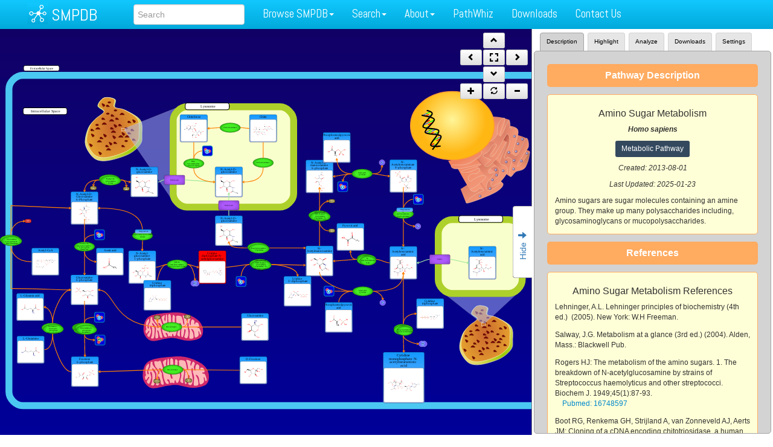

--- FILE ---
content_type: application/javascript
request_url: https://smpdb.ca/assets/viewer-4f204744684e72781f0cece97544dd80566b8ec11e31464f9d302300cbed4716.js
body_size: 57762
content:
!function t(e,n,i){function o(a,r){if(!n[a]){if(!e[a]){var l="function"==typeof require&&require;if(!r&&l)return l(a,!0);if(s)return s(a,!0);var u=new Error("Cannot find module '"+a+"'");throw u.code="MODULE_NOT_FOUND",u}var c=n[a]={exports:{}};e[a][0].call(c.exports,function(t){var n=e[a][1][t];return o(n?n:t)},c,c.exports,t,e,n,i)}return n[a].exports}for(var s="function"==typeof require&&require,a=0;a<i.length;a++)o(i[a]);return o}({1:[function(t,e){var n=t("./svg-pan-zoom.js");!function(t){"function"==typeof define&&define.amd?define("svg-pan-zoom",function(){return n}):"undefined"!=typeof e&&e.exports&&(e.exports=n,t.svgPanZoom=n)}(window,document)},{"./svg-pan-zoom.js":4}],2:[function(t,e){var n=t("./svg-utilities");e.exports={enable:function(t){var e=t.svg.querySelector("defs");e||(e=document.createElementNS(n.svgNS,"defs"),t.svg.appendChild(e));var i=document.createElementNS(n.svgNS,"style");i.setAttribute("type","text/css"),i.textContent=".svg-pan-zoom-control { cursor: pointer; fill: black; fill-opacity: 0.333; } .svg-pan-zoom-control:hover { fill-opacity: 0.8; } .svg-pan-zoom-control-background { fill: white; fill-opacity: 0.5; } .svg-pan-zoom-control-background { fill-opacity: 0.8; }",e.appendChild(i);var o=document.createElementNS(n.svgNS,"g");o.setAttribute("id","svg-pan-zoom-controls"),o.setAttribute("transform","translate("+(t.width-70)+" "+(t.height-76)+") scale(0.75)"),o.setAttribute("class","svg-pan-zoom-control"),o.appendChild(this._createZoomIn(t)),o.appendChild(this._createZoomReset(t)),o.appendChild(this._createZoomOut(t)),t.svg.appendChild(o),t.controlIcons=o},_createZoomIn:function(t){var e=document.createElementNS(n.svgNS,"g");e.setAttribute("id","svg-pan-zoom-zoom-in"),e.setAttribute("transform","translate(30.5 5) scale(0.015)"),e.setAttribute("class","svg-pan-zoom-control"),e.addEventListener("click",function(){t.getPublicInstance().zoomIn()},!1),e.addEventListener("touchstart",function(){t.getPublicInstance().zoomIn()},!1);var i=document.createElementNS(n.svgNS,"rect");i.setAttribute("x","0"),i.setAttribute("y","0"),i.setAttribute("width","1500"),i.setAttribute("height","1400"),i.setAttribute("class","svg-pan-zoom-control-background"),e.appendChild(i);var o=document.createElementNS(n.svgNS,"path");return o.setAttribute("d","M1280 576v128q0 26 -19 45t-45 19h-320v320q0 26 -19 45t-45 19h-128q-26 0 -45 -19t-19 -45v-320h-320q-26 0 -45 -19t-19 -45v-128q0 -26 19 -45t45 -19h320v-320q0 -26 19 -45t45 -19h128q26 0 45 19t19 45v320h320q26 0 45 19t19 45zM1536 1120v-960 q0 -119 -84.5 -203.5t-203.5 -84.5h-960q-119 0 -203.5 84.5t-84.5 203.5v960q0 119 84.5 203.5t203.5 84.5h960q119 0 203.5 -84.5t84.5 -203.5z"),o.setAttribute("class","svg-pan-zoom-control-element"),e.appendChild(o),e},_createZoomReset:function(t){var e=document.createElementNS(n.svgNS,"g");e.setAttribute("id","svg-pan-zoom-reset-pan-zoom"),e.setAttribute("transform","translate(5 35) scale(0.4)"),e.setAttribute("class","svg-pan-zoom-control"),e.addEventListener("click",function(){t.getPublicInstance().reset()},!1),e.addEventListener("touchstart",function(){t.getPublicInstance().reset()},!1);var i=document.createElementNS(n.svgNS,"rect");i.setAttribute("x","2"),i.setAttribute("y","2"),i.setAttribute("width","182"),i.setAttribute("height","58"),i.setAttribute("class","svg-pan-zoom-control-background"),e.appendChild(i);var o=document.createElementNS(n.svgNS,"path");o.setAttribute("d","M33.051,20.632c-0.742-0.406-1.854-0.609-3.338-0.609h-7.969v9.281h7.769c1.543,0,2.701-0.188,3.473-0.562c1.365-0.656,2.048-1.953,2.048-3.891C35.032,22.757,34.372,21.351,33.051,20.632z"),o.setAttribute("class","svg-pan-zoom-control-element"),e.appendChild(o);var s=document.createElementNS(n.svgNS,"path");return s.setAttribute("d","M170.231,0.5H15.847C7.102,0.5,0.5,5.708,0.5,11.84v38.861C0.5,56.833,7.102,61.5,15.847,61.5h154.384c8.745,0,15.269-4.667,15.269-10.798V11.84C185.5,5.708,178.976,0.5,170.231,0.5z M42.837,48.569h-7.969c-0.219-0.766-0.375-1.383-0.469-1.852c-0.188-0.969-0.289-1.961-0.305-2.977l-0.047-3.211c-0.03-2.203-0.41-3.672-1.142-4.406c-0.732-0.734-2.103-1.102-4.113-1.102h-7.05v13.547h-7.055V14.022h16.524c2.361,0.047,4.178,0.344,5.45,0.891c1.272,0.547,2.351,1.352,3.234,2.414c0.731,0.875,1.31,1.844,1.737,2.906s0.64,2.273,0.64,3.633c0,1.641-0.414,3.254-1.242,4.84s-2.195,2.707-4.102,3.363c1.594,0.641,2.723,1.551,3.387,2.73s0.996,2.98,0.996,5.402v2.32c0,1.578,0.063,2.648,0.19,3.211c0.19,0.891,0.635,1.547,1.333,1.969V48.569z M75.579,48.569h-26.18V14.022h25.336v6.117H56.454v7.336h16.781v6H56.454v8.883h19.125V48.569z M104.497,46.331c-2.44,2.086-5.887,3.129-10.34,3.129c-4.548,0-8.125-1.027-10.731-3.082s-3.909-4.879-3.909-8.473h6.891c0.224,1.578,0.662,2.758,1.316,3.539c1.196,1.422,3.246,2.133,6.15,2.133c1.739,0,3.151-0.188,4.236-0.562c2.058-0.719,3.087-2.055,3.087-4.008c0-1.141-0.504-2.023-1.512-2.648c-1.008-0.609-2.607-1.148-4.796-1.617l-3.74-0.82c-3.676-0.812-6.201-1.695-7.576-2.648c-2.328-1.594-3.492-4.086-3.492-7.477c0-3.094,1.139-5.664,3.417-7.711s5.623-3.07,10.036-3.07c3.685,0,6.829,0.965,9.431,2.895c2.602,1.93,3.966,4.73,4.093,8.402h-6.938c-0.128-2.078-1.057-3.555-2.787-4.43c-1.154-0.578-2.587-0.867-4.301-0.867c-1.907,0-3.428,0.375-4.565,1.125c-1.138,0.75-1.706,1.797-1.706,3.141c0,1.234,0.561,2.156,1.682,2.766c0.721,0.406,2.25,0.883,4.589,1.43l6.063,1.43c2.657,0.625,4.648,1.461,5.975,2.508c2.059,1.625,3.089,3.977,3.089,7.055C108.157,41.624,106.937,44.245,104.497,46.331z M139.61,48.569h-26.18V14.022h25.336v6.117h-18.281v7.336h16.781v6h-16.781v8.883h19.125V48.569z M170.337,20.14h-10.336v28.43h-7.266V20.14h-10.383v-6.117h27.984V20.14z"),s.setAttribute("class","svg-pan-zoom-control-element"),e.appendChild(s),e},_createZoomOut:function(t){var e=document.createElementNS(n.svgNS,"g");e.setAttribute("id","svg-pan-zoom-zoom-out"),e.setAttribute("transform","translate(30.5 70) scale(0.015)"),e.setAttribute("class","svg-pan-zoom-control"),e.addEventListener("click",function(){t.getPublicInstance().zoomOut()},!1),e.addEventListener("touchstart",function(){t.getPublicInstance().zoomOut()},!1);var i=document.createElementNS(n.svgNS,"rect");i.setAttribute("x","0"),i.setAttribute("y","0"),i.setAttribute("width","1500"),i.setAttribute("height","1400"),i.setAttribute("class","svg-pan-zoom-control-background"),e.appendChild(i);var o=document.createElementNS(n.svgNS,"path");return o.setAttribute("d","M1280 576v128q0 26 -19 45t-45 19h-896q-26 0 -45 -19t-19 -45v-128q0 -26 19 -45t45 -19h896q26 0 45 19t19 45zM1536 1120v-960q0 -119 -84.5 -203.5t-203.5 -84.5h-960q-119 0 -203.5 84.5t-84.5 203.5v960q0 119 84.5 203.5t203.5 84.5h960q119 0 203.5 -84.5 t84.5 -203.5z"),o.setAttribute("class","svg-pan-zoom-control-element"),e.appendChild(o),e},disable:function(t){t.controlIcons&&(t.controlIcons.parentNode.removeChild(t.controlIcons),t.controlIcons=null)}}},{"./svg-utilities":5}],3:[function(t,e){var n=t("./svg-utilities"),i=t("./utilities"),o=function(t,e){this.init(t,e)};o.prototype.init=function(t,e){this.viewport=t,this.options=e,this.originalState={zoom:1,x:0,y:0},this.activeState={zoom:1,x:0,y:0},this.updateCTMCached=i.proxy(this.updateCTM,this),this.requestAnimationFrame=i.createRequestAnimationFrame(this.options.refreshRate),this.viewBox={x:0,y:0,width:0,height:0},this.cacheViewBox(),this.processCTM()},o.prototype.cacheViewBox=function(){var t=this.options.svg.getAttribute("viewBox");if(t){var e=t.split(" ").map(parseFloat);this.viewBox.x=e[0],this.viewBox.y=e[1],this.viewBox.width=e[2],this.viewBox.height=e[3];var n=Math.min(this.options.width/this.viewBox.width,this.options.height/this.viewBox.height);this.activeState.zoom=n,this.activeState.x=(this.options.width-this.viewBox.width*n)/2,this.activeState.y=(this.options.height-this.viewBox.height*n)/2,this.updateCTMOnNextFrame(),this.options.svg.removeAttribute("viewBox")}else{var i=this.viewport.getBBox();this.viewBox.x=i.x,this.viewBox.y=i.y,this.viewBox.width=i.width,this.viewBox.height=i.height}},o.prototype.recacheViewBox=function(){var t=this.viewport.getBoundingClientRect(),e=t.width/this.getZoom(),n=t.height/this.getZoom();this.viewBox.x=0,this.viewBox.y=0,this.viewBox.width=e,this.viewBox.height=n},o.prototype.getViewBox=function(){return i.extend({},this.viewBox)},o.prototype.processCTM=function(){var t=this.getCTM();if(this.options.fit){var e=Math.min(this.options.width/(this.viewBox.width-this.viewBox.x),this.options.height/(this.viewBox.height-this.viewBox.y));t.a=e,t.d=e,t.e=-this.viewBox.x*e,t.f=-this.viewBox.y*e}if(this.options.center){var n=.5*(this.options.width-(this.viewBox.width+this.viewBox.x)*t.a),i=.5*(this.options.height-(this.viewBox.height+this.viewBox.y)*t.a);t.e=n,t.f=i}this.originalState.zoom=t.a,this.originalState.x=t.e,this.originalState.y=t.f,this.setCTM(t)},o.prototype.getOriginalState=function(){return i.extend({},this.originalState)},o.prototype.getState=function(){return i.extend({},this.activeState)},o.prototype.getZoom=function(){return this.activeState.zoom},o.prototype.getRelativeZoom=function(){return this.activeState.zoom/this.originalState.zoom},o.prototype.computeRelativeZoom=function(t){return t/this.originalState.zoom},o.prototype.getPan=function(){return{x:this.activeState.x,y:this.activeState.y}},o.prototype.getCTM=function(){var t=this.options.svg.createSVGMatrix();return t.a=this.activeState.zoom,t.b=0,t.c=0,t.d=this.activeState.zoom,t.e=this.activeState.x,t.f=this.activeState.y,t},o.prototype.setCTM=function(t){var e=this.isZoomDifferent(t),n=this.isPanDifferent(t);if(e||n){if(e&&this.options.beforeZoom(this.getRelativeZoom(),this.computeRelativeZoom(t.a))===!1&&(t.a=t.d=this.activeState.zoom,e=!1),n){var o=this.options.beforePan(this.getPan(),{x:t.e,y:t.f}),s=!1,a=!1;o===!1?(t.e=this.getPan().x,t.f=this.getPan().y,s=a=!0):i.isObject(o)&&(o.x===!1?(t.e=this.getPan().x,s=!0):i.isNumber(o.x)&&(t.e=o.x),o.y===!1?(t.f=this.getPan().y,a=!0):i.isNumber(o.y)&&(t.f=o.y)),s&&a&&(n=!1)}(e||n)&&(this.updateCache(t),this.updateCTMOnNextFrame(),e&&this.options.onZoom(this.getRelativeZoom()),n&&this.options.onPan(this.getPan()))}},o.prototype.isZoomDifferent=function(t){return this.activeState.zoom!==t.a},o.prototype.isPanDifferent=function(t){return this.activeState.x!==t.e||this.activeState.y!==t.f},o.prototype.updateCache=function(t){this.activeState.zoom=t.a,this.activeState.x=t.e,this.activeState.y=t.f},o.prototype.pendingUpdate=!1,o.prototype.updateCTMOnNextFrame=function(){this.pendingUpdate||(this.pendingUpdate=!0,this.requestAnimationFrame.call(window,this.updateCTMCached))},o.prototype.updateCTM=function(){n.setCTM(this.viewport,this.getCTM(),this.defs),this.pendingUpdate=!1},e.exports=function(t,e){return new o(t,e)}},{"./svg-utilities":5,"./utilities":7}],4:[function(t,e){var n=t("./uniwheel"),i=t("./control-icons"),o=t("./utilities"),s=t("./svg-utilities"),a=t("./shadow-viewport"),r=function(t,e){this.init(t,e)},l={viewportSelector:".svg-pan-zoom_viewport",panEnabled:!0,controlIconsEnabled:!1,zoomEnabled:!0,dblClickZoomEnabled:!0,mouseWheelZoomEnabled:!0,zoomScaleSensitivity:.2,minZoom:.5,maxZoom:10,fit:!0,center:!0,refreshRate:"auto",beforeZoom:null,onZoom:null,beforePan:null,onPan:null,customEventsHandler:null};r.prototype.init=function(t,e){var n=this;this.svg=t,this.defs=t.querySelector("defs"),s.setupSvgAttributes(this.svg),this.options=o.extend(o.extend({},l),e),this.state="none";var r=s.getBoundingClientRectNormalized(t);this.width=r.width,this.height=r.height,this.viewport=a(s.getOrCreateViewport(this.svg,this.options.viewportSelector),{svg:this.svg,width:this.width,height:this.height,fit:this.options.fit,center:this.options.center,refreshRate:this.options.refreshRate,beforeZoom:function(t,e){return n.viewport&&n.options.beforeZoom?n.options.beforeZoom(t,e):void 0},onZoom:function(t){return n.viewport&&n.options.onZoom?n.options.onZoom(t):void 0},beforePan:function(t,e){return n.viewport&&n.options.beforePan?n.options.beforePan(t,e):void 0},onPan:function(t){return n.viewport&&n.options.onPan?n.options.onPan(t):void 0}});var u=this.getPublicInstance();u.setBeforeZoom(this.options.beforeZoom),u.setOnZoom(this.options.onZoom),u.setBeforePan(this.options.beforePan),u.setOnPan(this.options.onPan),this.options.controlIconsEnabled&&i.enable(this),this.setupHandlers()},r.prototype.setupHandlers=function(){var t=this,e=null;if(this.eventListeners={mousedown:function(e){return t.handleMouseDown(e,null)},touchstart:function(n){var i=t.handleMouseDown(n,e);return e=n,i},mouseup:function(e){return t.handleMouseUp(e)},touchend:function(e){return t.handleMouseUp(e)},mousemove:function(e){return t.handleMouseMove(e)},touchmove:function(e){return t.handleMouseMove(e)},mouseleave:function(e){return t.handleMouseUp(e)},touchleave:function(e){return t.handleMouseUp(e)},touchcancel:function(e){return t.handleMouseUp(e)}},null!=this.options.customEventsHandler){this.options.customEventsHandler.init({svgElement:this.svg,instance:this.getPublicInstance()});var n=this.options.customEventsHandler.haltEventListeners;if(n&&n.length)for(var i=n.length-1;i>=0;i--)this.eventListeners.hasOwnProperty(n[i])&&delete this.eventListeners[n[i]]}for(var o in this.eventListeners)this.svg.addEventListener(o,this.eventListeners[o],!1);this.options.mouseWheelZoomEnabled&&(this.options.mouseWheelZoomEnabled=!1,this.enableMouseWheelZoom())},r.prototype.enableMouseWheelZoom=function(){if(!this.options.mouseWheelZoomEnabled){var t=this;this.wheelListener=function(e){return t.handleMouseWheel(e)},n.on(this.svg,this.wheelListener,!1),this.options.mouseWheelZoomEnabled=!0}},r.prototype.disableMouseWheelZoom=function(){this.options.mouseWheelZoomEnabled&&(n.off(this.svg,this.wheelListener,!1),this.options.mouseWheelZoomEnabled=!1)},r.prototype.handleMouseWheel=function(t){if(this.options.zoomEnabled&&"none"===this.state){t.preventDefault?t.preventDefault():t.returnValue=!1;var e=0;e="deltaMode"in t&&0===t.deltaMode?t.wheelDelta?t.deltaY/Math.abs(t.wheelDelta/3):t.deltaY/120:"mozPressure"in t?t.deltaY/3:t.deltaY;var n=this.svg.getScreenCTM().inverse(),i=s.getEventPoint(t,this.svg).matrixTransform(n),o=Math.pow(1+this.options.zoomScaleSensitivity,-1*e);this.zoomAtPoint(o,i)}},r.prototype.zoomAtPoint=function(t,e,n){var i=this.viewport.getOriginalState();n?(t=Math.max(this.options.minZoom*i.zoom,Math.min(this.options.maxZoom*i.zoom,t)),t/=this.getZoom()):this.getZoom()*t<this.options.minZoom*i.zoom?t=this.options.minZoom*i.zoom/this.getZoom():this.getZoom()*t>this.options.maxZoom*i.zoom&&(t=this.options.maxZoom*i.zoom/this.getZoom());var o=this.viewport.getCTM(),s=e.matrixTransform(o.inverse()),a=this.svg.createSVGMatrix().translate(s.x,s.y).scale(t).translate(-s.x,-s.y),r=o.multiply(a);r.a!==o.a&&this.viewport.setCTM(r)},r.prototype.zoom=function(t,e){this.zoomAtPoint(t,s.getSvgCenterPoint(this.svg,this.width,this.height),e)},r.prototype.publicZoom=function(t,e){e&&(t=this.computeFromRelativeZoom(t)),this.zoom(t,e)},r.prototype.publicZoomAtPoint=function(t,e,n){if(n&&(t=this.computeFromRelativeZoom(t)),!("SVGPoint"!==o.getType(e)&&"x"in e&&"y"in e))throw new Error("Given point is invalid");e=s.createSVGPoint(this.svg,e.x,e.y),this.zoomAtPoint(t,e,n)},r.prototype.getZoom=function(){return this.viewport.getZoom()},r.prototype.getRelativeZoom=function(){return this.viewport.getRelativeZoom()},r.prototype.computeFromRelativeZoom=function(t){return t*this.viewport.getOriginalState().zoom},r.prototype.resetZoom=function(){var t=this.viewport.getOriginalState();this.zoom(t.zoom,!0)},r.prototype.resetPan=function(){this.pan(this.viewport.getOriginalState())},r.prototype.reset=function(){this.resetZoom(),this.resetPan()},r.prototype.handleDblClick=function(t){if(t.preventDefault?t.preventDefault():t.returnValue=!1,this.options.controlIconsEnabled){var e=t.target.getAttribute("class")||"";if(e.indexOf("svg-pan-zoom-control")>-1)return!1}var n;n=t.shiftKey?1/(2*(1+this.options.zoomScaleSensitivity)):2*(1+this.options.zoomScaleSensitivity);var i=s.getEventPoint(t,this.svg).matrixTransform(this.svg.getScreenCTM().inverse());this.zoomAtPoint(n,i)},r.prototype.handleMouseDown=function(t,e){t.preventDefault?t.preventDefault():t.returnValue=!1,o.mouseAndTouchNormalize(t,this.svg),this.options.dblClickZoomEnabled&&o.isDblClick(t,e)?this.handleDblClick(t):(this.state="pan",this.firstEventCTM=this.viewport.getCTM(),this.stateOrigin=s.getEventPoint(t,this.svg).matrixTransform(this.firstEventCTM.inverse()))},r.prototype.handleMouseMove=function(t){if(t.preventDefault?t.preventDefault():t.returnValue=!1,"pan"===this.state&&this.options.panEnabled){var e=s.getEventPoint(t,this.svg).matrixTransform(this.firstEventCTM.inverse()),n=this.firstEventCTM.translate(e.x-this.stateOrigin.x,e.y-this.stateOrigin.y);this.viewport.setCTM(n)}},r.prototype.handleMouseUp=function(t){t.preventDefault?t.preventDefault():t.returnValue=!1,"pan"===this.state&&(this.state="none")},r.prototype.fit=function(){var t=this.viewport.getViewBox(),e=Math.min(this.width/(t.width-t.x),this.height/(t.height-t.y));this.zoom(e,!0)},r.prototype.center=function(){var t=this.viewport.getViewBox(),e=.5*(this.width-(t.width+t.x)*this.getZoom()),n=.5*(this.height-(t.height+t.y)*this.getZoom());this.getPublicInstance().pan({x:e,y:n})},r.prototype.updateBBox=function(){this.viewport.recacheViewBox()},r.prototype.pan=function(t){var e=this.viewport.getCTM();e.e=t.x,e.f=t.y,this.viewport.setCTM(e)},r.prototype.panBy=function(t){var e=this.viewport.getCTM();e.e+=t.x,e.f+=t.y,this.viewport.setCTM(e)},r.prototype.getPan=function(){var t=this.viewport.getState();return{x:t.x,y:t.y}},r.prototype.resize=function(){var t=s.getBoundingClientRectNormalized(this.svg);this.width=t.width,this.height=t.height,this.options.controlIconsEnabled&&(this.getPublicInstance().disableControlIcons(),this.getPublicInstance().enableControlIcons())},r.prototype.destroy=function(){var t=this;this.beforeZoom=null,this.onZoom=null,this.beforePan=null,this.onPan=null,null!=this.options.customEventsHandler&&this.options.customEventsHandler.destroy({svgElement:this.svg,instance:this.getPublicInstance()});for(var e in this.eventListeners)this.svg.removeEventListener(e,this.eventListeners[e],!1);this.disableMouseWheelZoom(),this.getPublicInstance().disableControlIcons(),this.reset(),u=u.filter(function(e){return e.svg!==t.svg}),delete this.options,delete this.publicInstance,delete this.pi,this.getPublicInstance=function(){return null}},r.prototype.getPublicInstance=function(){var t=this;return this.publicInstance||(this.publicInstance=this.pi={enablePan:function(){return t.options.panEnabled=!0,t.pi},disablePan:function(){return t.options.panEnabled=!1,t.pi},isPanEnabled:function(){return!!t.options.panEnabled},pan:function(e){return t.pan(e),t.pi},panBy:function(e){return t.panBy(e),t.pi},getPan:function(){return t.getPan()},setBeforePan:function(e){return t.options.beforePan=null===e?null:o.proxy(e,t.publicInstance),t.pi},setOnPan:function(e){return t.options.onPan=null===e?null:o.proxy(e,t.publicInstance),t.pi},enableZoom:function(){return t.options.zoomEnabled=!0,t.pi},disableZoom:function(){return t.options.zoomEnabled=!1,t.pi},isZoomEnabled:function(){return!!t.options.zoomEnabled},enableControlIcons:function(){return t.options.controlIconsEnabled||(t.options.controlIconsEnabled=!0,i.enable(t)),t.pi},disableControlIcons:function(){return t.options.controlIconsEnabled&&(t.options.controlIconsEnabled=!1,i.disable(t)),t.pi},isControlIconsEnabled:function(){return!!t.options.controlIconsEnabled},enableDblClickZoom:function(){return t.options.dblClickZoomEnabled=!0,t.pi},disableDblClickZoom:function(){return t.options.dblClickZoomEnabled=!1,t.pi},isDblClickZoomEnabled:function(){return!!t.options.dblClickZoomEnabled},enableMouseWheelZoom:function(){return t.enableMouseWheelZoom(),t.pi},disableMouseWheelZoom:function(){return t.disableMouseWheelZoom(),t.pi},isMouseWheelZoomEnabled:function(){return!!t.options.mouseWheelZoomEnabled},setZoomScaleSensitivity:function(e){return t.options.zoomScaleSensitivity=e,t.pi},setMinZoom:function(e){return t.options.minZoom=e,t.pi},setMaxZoom:function(e){return t.options.maxZoom=e,t.pi},setBeforeZoom:function(e){return t.options.beforeZoom=null===e?null:o.proxy(e,t.publicInstance),t.pi},setOnZoom:function(e){return t.options.onZoom=null===e?null:o.proxy(e,t.publicInstance),t.pi},zoom:function(e){return t.publicZoom(e,!0),t.pi},zoomBy:function(e){return t.publicZoom(e,!1),t.pi},zoomAtPoint:function(e,n){return t.publicZoomAtPoint(e,n,!0),t.pi},zoomAtPointBy:function(e,n){return t.publicZoomAtPoint(e,n,!1),t.pi},zoomIn:function(){return this.zoomBy(1+t.options.zoomScaleSensitivity),t.pi},zoomOut:function(){return this.zoomBy(1/(1+t.options.zoomScaleSensitivity)),t.pi},getZoom:function(){return t.getRelativeZoom()},resetZoom:function(){return t.resetZoom(),t.pi},resetPan:function(){return t.resetPan(),t.pi},reset:function(){return t.reset(),t.pi},fit:function(){return t.fit(),t.pi},center:function(){return t.center(),t.pi},updateBBox:function(){return t.updateBBox(),t.pi},resize:function(){return t.resize(),t.pi},getSizes:function(){return{width:t.width,height:t.height,realZoom:t.getZoom(),viewBox:t.viewport.getViewBox()}},destroy:function(){return t.destroy(),t.pi}}),this.publicInstance};var u=[],c=function(t,e){var n=o.getSvg(t);if(null===n)return null;for(var i=u.length-1;i>=0;i--)if(u[i].svg===n)return u[i].instance.getPublicInstance();return u.push({svg:n,instance:new r(n,e)}),u[u.length-1].instance.getPublicInstance()};e.exports=c},{"./control-icons":2,"./shadow-viewport":3,"./svg-utilities":5,"./uniwheel":6,"./utilities":7}],5:[function(t,e){var n=t("./utilities"),i="unknown";document.documentMode&&(i="ie"),e.exports={svgNS:"http://www.w3.org/2000/svg",xmlNS:"http://www.w3.org/XML/1998/namespace",xmlnsNS:"http://www.w3.org/2000/xmlns/",xlinkNS:"http://www.w3.org/1999/xlink",evNS:"http://www.w3.org/2001/xml-events",getBoundingClientRectNormalized:function(t){if(t.clientWidth&&t.clientHeight)return{width:t.clientWidth,height:t.clientHeight};if(t.getBoundingClientRect())return t.getBoundingClientRect();throw new Error("Cannot get BoundingClientRect for SVG.")},getOrCreateViewport:function(t,e){var i=null;if(i=n.isElement(e)?e:t.querySelector(e),!i){var o=Array.prototype.slice.call(t.childNodes||t.children).filter(function(t){return"defs"!==t.nodeName&&"#text"!==t.nodeName});1===o.length&&"g"===o[0].nodeName&&null===o[0].getAttribute("transform")&&(i=o[0])}if(!i){var s="viewport-"+(new Date).toISOString().replace(/\D/g,"");i=document.createElementNS(this.svgNS,"g"),i.setAttribute("id",s);var a=t.childNodes||t.children;if(a&&a.length>0)for(var r=a.length;r>0;r--)"defs"!==a[a.length-r].nodeName&&i.appendChild(a[a.length-r]);t.appendChild(i)}var l=[];return i.getAttribute("class")&&(l=i.getAttribute("class").split(" ")),~l.indexOf("svg-pan-zoom_viewport")||(l.push("svg-pan-zoom_viewport"),i.setAttribute("class",l.join(" "))),i},setupSvgAttributes:function(t){if(t.setAttribute("xmlns",this.svgNS),t.setAttributeNS(this.xmlnsNS,"xmlns:xlink",this.xlinkNS),t.setAttributeNS(this.xmlnsNS,"xmlns:ev",this.evNS),null!==t.parentNode){var e=t.getAttribute("style")||"";-1===e.toLowerCase().indexOf("overflow")&&t.setAttribute("style","overflow: hidden; "+e)}},internetExplorerRedisplayInterval:300,refreshDefsGlobal:n.throttle(function(){for(var t=document.querySelectorAll("defs"),e=t.length,n=0;e>n;n++){var i=t[n];i.parentNode.insertBefore(i,i)}},this.internetExplorerRedisplayInterval),setCTM:function(t,e,n){var o=this,s="matrix("+e.a+","+e.b+","+e.c+","+e.d+","+e.e+","+e.f+")";t.setAttributeNS(null,"transform",s),"ie"===i&&n&&(n.parentNode.insertBefore(n,n),window.setTimeout(function(){o.refreshDefsGlobal()},o.internetExplorerRedisplayInterval))},getEventPoint:function(t,e){var i=e.createSVGPoint();return n.mouseAndTouchNormalize(t,e),i.x=t.clientX,i.y=t.clientY,i},getSvgCenterPoint:function(t,e,n){return this.createSVGPoint(t,e/2,n/2)},createSVGPoint:function(t,e,n){var i=t.createSVGPoint();return i.x=e,i.y=n,i}}},{"./utilities":7}],6:[function(t,e){e.exports=function(){function t(t,e,n){var i=function(t){!t&&(t=window.event);var n={originalEvent:t,target:t.target||t.srcElement,type:"wheel",deltaMode:"MozMousePixelScroll"==t.type?0:1,deltaX:0,delatZ:0,preventDefault:function(){t.preventDefault?t.preventDefault():t.returnValue=!1}};return"mousewheel"==u?(n.deltaY=-1/40*t.wheelDelta,t.wheelDeltaX&&(n.deltaX=-1/40*t.wheelDeltaX)):n.deltaY=t.detail,e(n)};return h.push({element:t,fn:i,capture:n}),i}function e(t,e){for(var n=0;n<h.length;n++)if(h[n].element===t&&h[n].capture===e)return h[n].fn;return function(){}}function n(t,e){for(var n=0;n<h.length;n++)if(h[n].element===t&&h[n].capture===e)return h.splice(n,1)}function i(e,n,i,o){var s;s="wheel"===u?i:t(e,i,o),e[r](c+n,s,o||!1)}function o(t,i,o,s){cb="wheel"===u?o:e(t,s),t[l](c+i,cb,s||!1),n(t,s)}function s(t,e,n){i(t,u,e,n),"DOMMouseScroll"==u&&i(t,"MozMousePixelScroll",e,n)}function a(t,e,n){o(t,u,e,n),"DOMMouseScroll"==u&&o(t,"MozMousePixelScroll",e,n)}var r,l,u,c="",h=[];return window.addEventListener?(r="addEventListener",l="removeEventListener"):(r="attachEvent",l="detachEvent",c="on"),u="onwheel"in document.createElement("div")?"wheel":void 0!==document.onmousewheel?"mousewheel":"DOMMouseScroll",{on:s,off:a}}()},{}],7:[function(t,e){function n(t){return function(e){window.setTimeout(e,t)}}e.exports={extend:function(t,e){t=t||{};for(var n in e)t[n]=this.isObject(e[n])?this.extend(t[n],e[n]):e[n];return t},isElement:function(t){return t instanceof HTMLElement||t instanceof SVGElement||t instanceof SVGSVGElement||t&&"object"==typeof t&&null!==t&&1===t.nodeType&&"string"==typeof t.nodeName},isObject:function(t){return"[object Object]"===Object.prototype.toString.call(t)},isNumber:function(t){return!isNaN(parseFloat(t))&&isFinite(t)},getSvg:function(t){var e,n;if(this.isElement(t))e=t;else{if(!("string"==typeof t||t instanceof String))throw new Error("Provided selector is not an HTML object nor String");if(e=document.querySelector(t),!e)throw new Error("Provided selector did not find any elements. Selector: "+t)}if("svg"===e.tagName.toLowerCase())n=e;else if("object"===e.tagName.toLowerCase())n=e.contentDocument.documentElement;else{if("embed"!==e.tagName.toLowerCase())throw new Error("img"===e.tagName.toLowerCase()?'Cannot script an SVG in an "img" element. Please use an "object" element or an in-line SVG.':"Cannot get SVG.");n=e.getSVGDocument().documentElement}return n},proxy:function(t,e){return function(){return t.apply(e,arguments)}},getType:function(t){return Object.prototype.toString.apply(t).replace(/^\[object\s/,"").replace(/\]$/,"")},mouseAndTouchNormalize:function(t,e){if(void 0===t.clientX||null===t.clientX)if(t.clientX=0,t.clientY=0,void 0!==t.changedTouches&&t.changedTouches.length){if(void 0!==t.changedTouches[0].clientX)t.clientX=t.changedTouches[0].clientX,t.clientY=t.changedTouches[0].clientY;else if(void 0!==t.changedTouches[0].pageX){var n=e.getBoundingClientRect();t.clientX=t.changedTouches[0].pageX-n.left,t.clientY=t.changedTouches[0].pageY-n.top}}else void 0!==t.originalEvent&&void 0!==t.originalEvent.clientX&&(t.clientX=t.originalEvent.clientX,t.clientY=t.originalEvent.clientY)},isDblClick:function(t,e){if(2===t.detail)return!0;if(void 0!==e&&null!==e){var n=t.timeStamp-e.timeStamp,i=Math.sqrt(Math.pow(t.clientX-e.clientX,2)+Math.pow(t.clientY-e.clientY,2));return 250>n&&10>i}return!1},now:Date.now||function(){return(new Date).getTime()},throttle:function(t,e,n){var i,o,s,a=this,r=null,l=0;n||(n={});var u=function(){l=n.leading===!1?0:a.now(),r=null,s=t.apply(i,o),r||(i=o=null)};return function(){var c=a.now();l||n.leading!==!1||(l=c);var h=e-(c-l);return i=this,o=arguments,0>=h||h>e?(clearTimeout(r),r=null,l=c,s=t.apply(i,o),r||(i=o=null)):r||n.trailing===!1||(r=setTimeout(u,h)),s}},createRequestAnimationFrame:function(t){var e=null;return"auto"!==t&&60>t&&t>1&&(e=Math.floor(1e3/t)),null===e?window.requestAnimationFrame||n(33):n(e)}}},{}]},{},[1]),function(){var t,e,n,i,o,s,a,r,l,u,c,h;$(document).ready(function(){$("#move_up").click(o),$("#move_down").click(e),$("#move_left").click(n),$("#move_right").click(i),$("#zoom_in").click(c),$("#zoom_out").click(h),$("#toggle_sidebar").click(u),$("#toggle_fullscreen").click(l),$("#reset").click(a),$(window).resize(function(){return r()})}),c=function(){return window.pathwayImage.zoomIn()},h=function(){return window.pathwayImage.zoomOut()},o=function(){return window.pathwayImage.panBy({x:0,y:-50})},n=function(){return window.pathwayImage.panBy({x:-50,y:0})},i=function(){return window.pathwayImage.panBy({x:50,y:0})},e=function(){return window.pathwayImage.panBy({x:0,y:50})},a=function(){return window.pathwayImage.resize(),window.pathwayImage.fit(),window.pathwayImage.center()},u=function(){return function(){return window.sidebar_open?t():s(),r()}}(this),t=function(){return function(){return window.sidebar_open=!1,$("#sidebar_container").switchClass("opened","closed"),$("#toggle_sidebar").html('<div id="sidebar-control">Show <span class="glyphicon glyphicon-arrow-up"></span></div>')}}(this),s=function(){return function(){return window.sidebar_open=!0,$("#sidebar_container").switchClass("closed","opened"),$("#toggle_sidebar").html('<div id="sidebar-control">Hide <span class="glyphicon glyphicon-arrow-down"></span></div>')}}(this),l=function(){var t;return t=parseInt($("#main").css("top")),"hidden"===$("#main_menu").css("visibility")?($("#main_menu").css("visibility","visible"),$("#main").css("top",48),$("#main").css("height","calc(100% - 48px)")):($("#main_menu").css("visibility","hidden"),$("#main").css("top",0),$("#main").css("height","100%")),r()},r=function(){var t,e,n,i,o,s,a,r;if($("#pathway_image").length>0){for(e=window.sidebar_open?window.sidebar_width:0,n=window.innerHeight-parseInt($("#main").css("top")),i=window.innerWidth-e,a=Snap.selectAll("#pathway_image"),r=[],o=0,s=a.length;s>o;o++)t=a[o],t.attr("height",n),r.push(t.attr("width",i));return r}}}.call(this),function(){var t,e,n,i,o,s,a,r,l,u,c,h,d,p,m,f,_,g,v,y,w,b,z,k,x,P,S,C,V,B,T,E,A,M;user_data?(window.user_data=user_data,window.user_data.compounds||(window.user_data.compounds={}),window.user_data.proteins||(window.user_data.proteins={})):(window.user_data={},window.user_data.compounds={},window.user_data.proteins={}),highlights?(window.highlights=highlights,window.highlights.compounds||(window.highlights.compounds=[]),window.highlights.proteins||(window.highlights.proteins=[])):(window.highlights={},window.highlights.compounds=[],window.highlights.proteins=[]),window.weights=[[.1279381953467522,-.0640568928626056],[.1279381953467522,.0640568928626056],[.1258374563468283,-.1911188674736163],[.1258374563468283,.1911188674736163],[.1216704729278034,-.3150426796961634],[.1216704729278034,.3150426796961634],[.1155056680537256,-.4337935076260451],[.1155056680537256,.4337935076260451],[.1074442701159656,-.5454214713888396],[.1074442701159656,.5454214713888396],[.0976186521041139,-.6480936519369755],[.0976186521041139,.6480936519369755],[.0861901615319533,-.7401241915785544],[.0861901615319533,.7401241915785544],[.0733464814110803,-.820001985973903],[.0733464814110803,.820001985973903],[.0592985849154368,-.8864155270044011],[.0592985849154368,.8864155270044011],[.0442774388174198,-.9382745520027328],[.0442774388174198,.9382745520027328],[.0285313886289337,-.9747285559713095],[.0285313886289337,.9747285559713095],[.0123412297999872,-.9951872199970213],[.0123412297999872,.9951872199970213]],window.retrieving=!1,window.simple=!1,window.enlarge=!1,window.simplify_enlarge=!1,window.color=!0,window.background="blue",window.complex_membranes=!1,$(document).ready(function(){var n,i,l,c,h,d,f,_,g,v,y,V,B,M,D,N,L,R,O,I;for(w(),e(),t(window.color_start,window.color_end),N=Snap.selectAll("[data-element-type=compound]"),d=0,v=N.length;v>d;d++)n=N[d],n.mouseup(b);for(L=Snap.selectAll("[data-element-type=element_collection]"),f=0,y=L.length;y>f;f++)i=L[f],i.mouseup(z);for(R=Snap.selectAll("[data-element-type=nucleic_acid]"),_=0,V=R.length;V>_;_++)l=R[_],l.mouseup(k);for(O=Snap.selectAll("[data-element-type=protein]"),g=0,B=O.length;B>g;g++)c=O[g],c.mouseup(x);for(I=Snap.selectAll("[data-element-type=sub_pathway]"),D=0,M=I.length;M>D;D++)h=I[D],h.mouseup(P);$(".compound_check").change(p),$(".protein_check").change(m),$(".compound_field").change(o),$(".protein_field").change(s),$("#clear_highlights").click(r),$("#clear_analyzer").click(a),$("#toggle_membranes").click(A),$("#toggle_background").click(T),$("#simplify_image").click(C),$("#enlarge_image").click(u),$("#simplify_enlarge_image").click(S),$(".toggle_color").click(E),$(".current_container").hasClass("svg_blue")?$("#set_background_blue").attr("disabled","disabled"):$("#set_background_white").attr("disabled","disabled")
}),b=function(){var t,e;return(null!=(e=$(".current_container").data("overscroll"))?e.dragging:void 0)||(t=this.attr("data-location-id"),window.retrieving)?void 0:(window.retrieving=!0,$.ajax({url:"/compound_location/load_compound/"+t,type:"GET",success:function(t){return $("#summary_view").html(t),$("#summary_view #summary-modal").modal(),$("#summary_view #tabs").tabs(),window.retrieving=!1},error:function(){return alert("Error occured"),window.retrieving=!1}}))},z=function(){var t,e;return(null!=(e=$(".current_container").data("overscroll"))?e.dragging:void 0)||(t=this.attr("data-location-id"),window.retrieving)?void 0:(window.retrieving=!0,$.ajax({url:"/element_collection_location/load_element_collection/"+t,type:"GET",success:function(t){return $("#summary_view").html(t),$("#summary_view #summary-modal").modal(),$("#summary_view #tabs").tabs(),window.retrieving=!1},error:function(){return alert("Error occured"),window.retrieving=!1}}))},k=function(){var t,e;return(null!=(e=$(".current_container").data("overscroll"))?e.dragging:void 0)||(t=this.attr("data-location-id"),window.retrieving)?void 0:(window.retrieving=!0,$.ajax({url:"/nucleic_acid_location/load_nucleic_acid/"+t,type:"GET",success:function(t){return $("#summary_view").html(t),$("#summary_view #summary-modal").modal(),$("#summary_view #tabs").tabs(),window.retrieving=!1},error:function(){return alert("Error occured"),window.retrieving=!1}}))},x=function(){var t,e;return(null!=(e=$(".current_container").data("overscroll"))?e.dragging:void 0)||(t=this.attr("data-location-id"),window.retrieving)?void 0:(window.retrieving=!0,$.ajax({url:"/protein_location/load_protein/"+t,type:"GET",success:function(t){return $("#summary_view").html(t),$("#summary_view #summary-modal").modal(),$("#summary_view #tabs").tabs(),window.retrieving=!1},error:function(){return alert("Error occured"),window.retrieving=!1}}))},P=function(){var t,e;return(null!=(e=$(".current_container").data("overscroll"))?e.dragging:void 0)||(t=this.attr("data-location-id"),window.retrieving)?void 0:(window.retrieving=!0,$.ajax({url:"/sub_pathway_visualization/load_sub_pathway/"+t,type:"GET",data:{url:document.URL},success:function(t){return $("#summary_view").html(t),$("#summary_view #summary-modal").modal(),$("#summary_view #tabs").tabs(),window.retrieving=!1},error:function(){return alert("Error occured"),window.retrieving=!1}}))},p=function(){var n,i,o,s,a,r,l,u,c,h,d,p;if(s=$(this).attr("name"),this.checked){for(window.highlights.compounds.push(s),d=Snap.selectAll("[data-element-type=compound][data-element-id="+s+"]"),l=0,c=d.length;c>l;l++)n=d[l],n.selectAll("[data-colored=true]").attr({fill:window.highlight_color});i=Snap.selectAll("[data-element-type=compound][data-element-id="+s+"]")[0],void 0!==i&&(r=i.attr("transform").toString(),o=r.match(/(\d+)/g),g(o[0],o[1],i))}else{for(a=window.highlights.compounds.indexOf(s),a>-1&&window.highlights.compounds.splice(a,1),p=Snap.selectAll("[data-element-type=compound][data-element-id="+s+"]"),u=0,h=p.length;h>u;u++)n=p[u],n.selectAll("[data-colored=true]").attr(window.color?{fill:n.attr("data-default-color")}:{fill:"white"});t(window.color_start,window.color_end),e()}return M()},m=function(){var n,i,o,s,a,r,l,u,c,h,d,p;if(o=$(this).attr("name"),this.checked){for(window.highlights.proteins.push(o),d=Snap.selectAll("[data-element-type=protein][data-element-id="+o+"]"),l=0,c=d.length;c>l;l++)a=d[l],a.selectAll("[data-colored=true]").attr({fill:window.highlight_color});n=Snap.selectAll("[data-element-type=protein][data-element-id="+o+"]")[0],void 0!==n&&(r=n.attr("transform").toString(),i=r.match(/(\d+)/g),g(i[0],i[1],n))}else{for(s=window.highlights.proteins.indexOf(o),s>-1&&window.highlights.proteins.splice(s,1),p=Snap.selectAll("[data-element-type=protein][data-element-id="+o+"]"),u=0,h=p.length;h>u;u++)a=p[u],a.selectAll("[data-colored=true]").attr(window.color?{fill:a.attr("data-default-color")}:{fill:"white"});t(window.color_start,window.color_end),e()}return M()},r=function(){var e,n,i,o;o=window.highlights;for(i in o){e=o[i];for(n in e)delete e[n]}return $(".compound_check").each(function(){return function(t,e){var n,i,o,s;if(e.checked){for(s=Snap.selectAll("[data-element-type=compound][data-element-id="+e.name+"]"),i=0,o=s.length;o>i;i++)n=s[i],n.selectAll("[data-colored=true]").attr(window.color?{fill:n.attr("data-default-color")}:{fill:"white"});return $(e).prop("checked",!1)}}}(this)),$(".protein_check").each(function(){return function(t,e){var n,i,o,s;if(e.checked){for(s=Snap.selectAll("[data-element-type=protein][data-element-id="+e.name+"]"),i=0,o=s.length;o>i;i++)n=s[i],n.selectAll("[data-colored=true]").attr(window.color?{fill:n.attr("data-default-color")}:{fill:"white"});return $(e).prop("checked",!1)}}}(this)),t(window.color_start,window.color_end),M()},g=function(t,e,n){var i,o,s,a,r;return o=n.getBBox().width,i=n.getBBox().height,a=window.pathwayImage.getSizes().realZoom,r=window.pathwayImage.getSizes().width,s=window.pathwayImage.getSizes().height,t=-t*a+r/2-o/2*a,e=-e*a+s/2-i/2*a,window.pathwayImage.pan({x:t,y:e})},o=function(){var n,i,o,s,a,r;if(i=$(this).attr("name"),o=parseFloat($(this).val()),isNaN(o)){for(delete window.user_data.compounds[i],r=Snap.selectAll("[data-element-type=compound][data-element-id="+i+"]"),s=0,a=r.length;a>s;s++)n=r[s],n.selectAll("[data-colored=true]").attr({fill:n.attr("data-default-color")});$("#"+i+"-color").css("background-color","white"),e(),t(window.color_start,window.color_end)}else window.user_data.compounds[i]=o,t(window.color_start,window.color_end);return M()},s=function(){var n,i,o,s,a,r;if(i=$(this).attr("name"),o=parseFloat($(this).val()),isNaN(o)){for(delete window.user_data.proteins[i],r=Snap.selectAll("[data-element-type=protein][data-element-id="+i+"]"),s=0,a=r.length;a>s;s++)n=r[s],n.selectAll("[data-colored=true]").attr({fill:n.attr("data-default-color")});$("#"+i+"-color").css("background-color","white"),e(),t(window.color_start,window.color_end)}else window.user_data.proteins[i]=o,t(window.color_start,window.color_end);return M()},a=function(){var t,n,i,o,s,a,r,l,u,c,h,d,p;$(".compound_field").val(""),$(".protein_field").val(""),h=window.user_data;for(s in h){i=h[s];for(n in i){if(a=i[n],delete i[n],"compounds"===s)for(d=Snap.selectAll("[data-element-type=compound][data-element-id="+n+"]"),r=0,u=d.length;u>r;r++)t=d[r],t.selectAll("[data-colored=true]").attr(window.color?{fill:t.attr("data-default-color")}:{fill:"white"});else if("proteins"===s)for(p=Snap.selectAll("[data-element-type=protein][data-element-id="+n+"]"),l=0,c=p.length;c>l;l++)o=p[l],o.selectAll("[data-colored=true]").attr(window.color?{fill:o.attr("data-default-color")}:{fill:"white"});$("#"+n+"-color").css("background-color","white")}}return e(),M()},t=function(t,e){var n,i,o,s,a,r,l,u,c,h,d,p,m,f,_,g,v,y,w;if(!(void 0===window.user_data.compounds||Object.keys(window.user_data.compounds).length<1)||!(void 0===window.user_data.proteins||Object.keys(window.user_data.proteins).length<1)){f=new Color(t).hsvData(),a=new Color(e).hsvData(),c=void 0,u=void 0,v=window.user_data;for(_ in v){h=v[_];for(l in h)g=h[l],g&&(void 0===c?u=c=g:(c>g&&(c=g),g>u&&(u=g)))}s=u-c,i=Math.sqrt(Math.pow(a[0]-f[0],2)+Math.pow(a[1]-f[1],2)+Math.pow(a[2]-f[2],2)),r=function(t,e){return f[e]+(a[e]-f[e])*t},y=window.user_data,w=[];for(_ in y)h=y[_],w.push(function(){var t,e,i,a,u,f,v;v=[];for(l in h)if(g=h[l])if(d=g-c,m=0===s?.5:d/s,n=[r(m,0),r(m,1),r(m,2)],n=Color.HSVtoRGB(n),n=new Color(n[0],n[1],n[2]),"compounds"===_){for(u=Snap.selectAll("[data-element-type=compound][data-element-id="+l+"]"),t=0,i=u.length;i>t;t++)o=u[t],o.selectAll("[data-colored=true]").attr({fill:n.hexTriplet()});$(".compound_field[name="+l+"]").val(g),v.push($("#"+l+"-color").css("background-color",n.hexTriplet()))}else if("proteins"===_){for(f=Snap.selectAll("[data-element-type=protein][data-element-id="+l+"]"),e=0,a=f.length;a>e;e++)p=f[e],p.selectAll("[data-colored=true]").attr({fill:n.hexTriplet()});$(".protein_field[name="+l+"]").val(g),v.push($("#"+l+"-color").css("background-color",n.hexTriplet()))}else v.push(void 0);else v.push(void 0);return v}());return w}},e=function(){var t,e,n,i,o,s,a;s=window.highlights,a=[];for(o in s)t=s[o],a.push(function(){var s,a,r,l,u,c,h;h=[];for(n in t)if("compounds"===o){for(u=Snap.selectAll("[data-element-type=compound][data-element-id="+t[n]+"]"),s=0,r=u.length;r>s;s++)e=u[s],e.selectAll("[data-colored=true]").attr({fill:window.highlight_color});h.push($(".compound_check[name="+t[n]+"]").prop("checked",!0))}else if("proteins"===o){for(c=Snap.selectAll("[data-element-type=protein][data-element-id="+t[n]+"]"),a=0,l=c.length;l>a;a++)i=c[a],i.selectAll("[data-colored=true]").attr({fill:window.highlight_color});h.push($(".protein_check[name="+t[n]+"]").prop("checked",!0))}else h.push(void 0);return h}());return a},l=function(t){var e,o,s,a,r,l,u,c,h,p,m,f,_,g,v,y,w,b,z,k,x;for(s=[],k=t.match(/([Zz])|([HhVv]\s?-?\d+\.?\d*)|([MmLlTt]\s?-?\d+\.?\d*[,\s]-?\d+\.?\d*)|([QqSs]\s?-?\d+\.?\d*([,\s]-?\d+\.?\d*){3})|([Cc]\s?-?\d+\.?\d*([,\s]-?\d+\.?\d*){5})|([Aa]\s?-?\d+\.?\d*([,\s]-?\d+\.?\d*){6})/g),y=0,z=k.length;z>y;y++)switch(e=k[y],o={},o.type=e[0],h=e.match(/-?\d+\.?\d*/g),o.type){case"M":case"m":case"L":case"l":o.points={point:{x:parseFloat(h[0]),y:parseFloat(h[1])}},s.push(o);break;case"C":case"c":o.points={cp1:{x:parseFloat(h[0]),y:parseFloat(h[1])},cp2:{x:parseFloat(h[2]),y:parseFloat(h[3])},point:{x:parseFloat(h[4]),y:parseFloat(h[5])}},s.push(o);break;case"Z":case"z":s.push(o)}for(c=[],f=s[0].points.point,r=w=1,x=s.length-1;x>=1?x>=w:w>=x;r=x>=1?++w:--w){for(_=s[r].points.cp1,g=s[r].points.cp2,v=s[r].points.point,l=7/d(f,_,g,v),m=b=1e-4;1>=b;m=b+=l)u=n(m,f,_,g,v),p=i(m,f,_,g,v),a=57.2957795*Math.atan(p),isNaN(p)&&(a=180),c.push({x:u.x,y:u.y,degree:a});f=v}return c},n=function(t,e,n,i,o){var s,a;return s=Math.pow(1-t,3)*e.x+3*Math.pow(1-t,2)*t*n.x+3*(1-t)*Math.pow(t,2)*i.x+Math.pow(t,3)*o.x,a=Math.pow(1-t,3)*e.y+3*Math.pow(1-t,2)*t*n.y+3*(1-t)*Math.pow(t,2)*i.y+Math.pow(t,3)*o.y,{x:s,y:a}},i=function(t,e,n,i,o){var s,a,r,l,u;return s={x:n.x-e.x,y:n.y-e.y},a={x:i.x-n.x,y:i.y-n.y},r={x:o.x-i.x,y:o.y-i.y},l=Math.pow(1-t,2)*s.x+2*(1-t)*t*a.x+Math.pow(t,2)*r.x,u=Math.pow(1-t,2)*s.y+2*(1-t)*t*a.y+Math.pow(t,2)*r.y,u/l},d=function(t,e,n,i){var o,s,a,r,l;for(s=0,o=r=0,l=window.weights.length-1;l>=0?l>=r:r>=l;o=l>=0?++r:--r)a=(window.weights[o][1]+1)/2,s+=window.weights[o][0]*h(a,t,e,n,i);return s/2},h=function(t,e,n,i,o){return Math.sqrt(Math.pow(c(t,e.x,n.x,i.x,o.x),2)+Math.pow(c(t,e.y,n.y,i.y,o.y),2))},c=function(t,e,n,i,o){return t*(t*(-3*e+9*n-9*i+3*o)+6*e-12*n+6*i)-3*e+3*n},A=function(){return window.complex_membranes?_():f()},f=function(){var t,e,n,i,o,s,a,r,u,c,h,d,p,m,f,_,g,v,y;if(!window.complex_membranes){for(window.complex_membranes=!0,$("#toggle_membranes").html("Turn Off Complex Membranes"),v=Snap.selectAll("#original_svg_container [data-element-type=membrane]"),y=[],_=0,g=v.length;g>_;_++)p=v[_],r=p.attr("data-location-id"),i=p.select("path").attr("data-default-stroke"),n=p.select("path").attr("stroke"),p.attr({"data-complex":"true"}),p.selectAll("path").remove(),y.push(function(){var r,_,g,v;for(g=l(window.membranes[p.attr("data-location-id")]),v=[],r=0,_=g.length;_>r;r++)m=g[r],f="white"===window.background?"#000000":"#ffffff",t=p.circle(10,10,5),t.attr({fill:n,stroke:f,"data-default-color":i}),u=p.line(8,15,8,33),u.attr({fill:"none",stroke:f}),c=p.line(12,15,12,33),c.attr({fill:"none",stroke:f}),o=p.group(t,u,c),e=p.circle(10,57,5),e.attr({fill:n,stroke:f,"data-default-color":i}),h=p.line(8,35,8,53),h.attr({fill:"none",stroke:f}),d=p.line(12,35,12,53),d.attr({fill:"none",stroke:f}),s=p.group(e,h,d),a=p.group(o,s),v.push(a.attr({transform:"translate("+m.x+","+m.y+") rotate("+m.degree+") translate(-5,-34)"}));return v}());return y}},_=function(){var t,e,n,i,o,s,a,r;if(window.complex_membranes){for(window.complex_membranes=!1,$("#toggle_membranes").html("Turn On Complex Membranes"),a=Snap.selectAll("#original_svg_container [data-element-type=membrane]"),r=[],o=0,s=a.length;s>o;o++)n=a[o],e=n.attr("data-location-id"),t=n.select("circle").attr("fill"),n.attr({"data-complex":"false"}),n.selectAll("g").remove(),i=n.path(window.membranes[n.attr("data-location-id")]),r.push(i.attr({"data-colored":"true",fill:"none",stroke:t,"stroke-width":"50","data-default-stroke":n.attr("data-default-color")}));return r}},T=function(){return"blue"===window.background?y():v()},v=function(){var t,e,n,i,o,s,a,r,l;for(window.background="blue",$("#toggle_background").html("Set Background White"),$(".current_container").removeClass("svg_white"),$(".current_container").addClass("svg_blue"),$("#background").remove(),a=Snap.selectAll("[data-element-type=membrane]"),n=0,o=a.length;o>n;n++)t=a[n],t.selectAll("line").attr({stroke:"#ffffff"}),t.selectAll("circle").attr({stroke:"#ffffff"});for(r=Snap.selectAll("[data-element-type=zoombox]"),l=[],i=0,s=r.length;s>i;i++)e=r[i],e.selectAll("rect").attr({stroke:"#ffffff"}),l.push(e.selectAll("path").attr({stroke:"#ffffff"}));return l},y=function(){var t,e,n,i,o,s,a,r,l;for(window.background="white",$("#toggle_background").html("Set Background Blue"),$(".current_container").removeClass("svg_blue"),$(".current_container").addClass("svg_white"),a=Snap.selectAll("[data-element-type=membrane]"),n=0,o=a.length;o>n;n++)t=a[n],t.selectAll("line").attr({stroke:"#000000"}),t.selectAll("circle").attr({stroke:"#000000"});for(r=Snap.selectAll("[data-element-type=zoombox]"),l=[],i=0,s=r.length;s>i;i++)e=r[i],e.selectAll("rect").attr({stroke:"#000000"}),l.push(e.selectAll("path").attr({stroke:"#000000"}));return l},M=function(){var t,e,n,i,o,s,a,r,l;o=[],r=window.user_data;for(s in r){n=r[s];for(t in n)a=n[t],o.push("analyze["+s+"]["+t+"]="+a)}l=window.highlights;for(s in l){n=l[s];for(e in n)o.push("highlight["+s+"][]="+n[e])}return o.length>0?(i=o.join("&"),window.history.replaceState({},"","?"+i)):window.history.replaceState({},"",window.location.pathname)},w=function(){var t,e,n,i,o,s,a,r,l,u,c,h,d,p,m,f,_,g,v,y,w,b,z,k,x,P,S,C;for(y=Snap.selectAll("g#pathway rect:not([fill='none'])"),i=0,r=y.length;r>i;i++)t=y[i],e=t.attr("fill"),n=t.attr("stroke"),t.attr({"data-default-color":e}),t.attr({"data-default-stroke":n});for(w=Snap.selectAll("g#pathway circle:not([fill='none'])"),o=0,l=w.length;l>o;o++)t=w[o],e=t.attr("fill"),n=t.attr("stroke"),t.attr({"data-default-color":e}),t.attr({"data-default-stroke":n});for(b=Snap.selectAll("g#pathway ellipse:not([fill='none'])"),s=0,u=b.length;u>s;s++)t=b[s],e=t.attr("fill"),n=t.attr("stroke"),t.attr({"data-default-color":e}),t.attr({"data-default-stroke":n});for(z=Snap.selectAll("g#pathway line:not([fill='none'])"),a=0,c=z.length;c>a;a++)t=z[a],e=t.attr("fill"),n=t.attr("stroke"),t.attr({"data-default-color":e}),t.attr({"data-default-stroke":n});for(k=Snap.selectAll("g#pathway polyline:not([fill='none'])"),f=0,h=k.length;h>f;f++)t=k[f],e=t.attr("fill"),n=t.attr("stroke"),t.attr({"data-default-color":e}),t.attr({"data-default-stroke":n});for(x=Snap.selectAll("g#pathway polygon:not([fill='none'])"),_=0,d=x.length;d>_;_++)t=x[_],e=t.attr("fill"),n=t.attr("stroke"),t.attr({"data-default-color":e}),t.attr({"data-default-stroke":n});for(P=Snap.selectAll("g#pathway path:not([fill='none'])"),g=0,p=P.length;p>g;g++)t=P[g],e=t.attr("fill"),n=t.attr("stroke"),t.attr({"data-default-color":e}),t.attr({"data-default-stroke":n});for(S=Snap.selectAll("g#pathway path[fill='none']:not([stroke='none'])"),C=[],v=0,m=S.length;m>v;v++)t=S[v],n=t.attr("stroke"),C.push(t.attr({"data-default-stroke":n}));return C},E=function(){return window.color?(V(),y()):(B(),v())},V=function(){var n,i,o,s,a,r,l,u,c,h,d,p,m,f,_,g,v,w,b,z,k,x,P,S,C,V,B,T;for(window.color=!1,$(".toggle_color").html("Show In Color"),y(),$(".to_color").removeAttr("disabled"),z=Snap.selectAll("g#pathway rect:not([fill='none'])"),i=0,r=z.length;r>i;i++)n=z[i],n.attr({fill:"white"}).attr({stroke:"black"});for(k=Snap.selectAll("g#pathway circle:not([fill='none'])"),o=0,l=k.length;l>o;o++)n=k[o],n.attr({fill:"white"}).attr({stroke:"black"});for(x=Snap.selectAll("g#pathway ellipse:not([fill='none'])"),s=0,u=x.length;u>s;s++)n=x[s],n.attr({fill:"white"}).attr({stroke:"black"});for(P=Snap.selectAll("g#pathway line:not([fill='none'])"),a=0,c=P.length;c>a;a++)n=P[a],n.attr({fill:"white"}).attr({stroke:"black"});for(S=Snap.selectAll("g#pathway polyline:not([fill='none'])"),_=0,h=S.length;h>_;_++)n=S[_],n.attr({fill:"white"}).attr({stroke:"black"});for(C=Snap.selectAll("g#pathway polygon:not([fill='none'])"),g=0,d=C.length;d>g;g++)n=C[g],n.attr({fill:"white"}).attr({stroke:"black"});for(V=Snap.selectAll("g#pathway path:not([fill='none'])"),v=0,p=V.length;p>v;v++)n=V[v],n.attr({fill:"white"}).attr({stroke:"black"});for(B=Snap.selectAll("g#pathway path[fill='none']:not([stroke='none'])"),w=0,m=B.length;m>w;w++)n=B[w],n.attr({stroke:"black"});for(T=Snap.selectAll("g#pathway image"),b=0,f=T.length;f>b;b++)n=T[b],n.attr({filter:"url(#greyscale)"});return e(),t(window.color_start,window.color_end)},B=function(){var n,i,o,s,a,r,l,u,c,h,d,p,m,f,_,g,y,w,b,z,k,x,P,S,C,V,B,T,E,A;for(window.color=!0,$(".toggle_color").html("Show In Black and White"),v(),$(".to_color").attr("disabled","disabled"),x=Snap.selectAll("g#pathway rect:not([fill='none'])"),s=0,u=x.length;u>s;s++)n=x[s],i=n.attr("data-default-color"),o=n.attr("data-default-stroke"),n.attr({fill:i}).attr({stroke:o});for(P=Snap.selectAll("g#pathway circle:not([fill='none'])"),a=0,c=P.length;c>a;a++)n=P[a],i=n.attr("data-default-color"),o=n.attr("data-default-stroke"),n.attr({fill:i}).attr({stroke:o});for(S=Snap.selectAll("g#pathway ellipse:not([fill='none'])"),r=0,h=S.length;h>r;r++)n=S[r],i=n.attr("data-default-color"),o=n.attr("data-default-stroke"),n.attr({fill:i}).attr({stroke:o});for(C=Snap.selectAll("g#pathway line:not([fill='none'])"),l=0,d=C.length;d>l;l++)n=C[l],i=n.attr("data-default-color"),o=n.attr("data-default-stroke"),n.attr({fill:i}).attr({stroke:o});for(V=Snap.selectAll("g#pathway polyline:not([fill='none'])"),y=0,p=V.length;p>y;y++)n=V[y],i=n.attr("data-default-color"),o=n.attr("data-default-stroke"),n.attr({fill:i}).attr({stroke:o});for(B=Snap.selectAll("g#pathway polygon:not([fill='none'])"),w=0,m=B.length;m>w;w++)n=B[w],i=n.attr("data-default-color"),o=n.attr("data-default-stroke"),n.attr({fill:i}).attr({stroke:o});for(T=Snap.selectAll("g#pathway path:not([fill='none'])"),b=0,f=T.length;f>b;b++)n=T[b],i=n.attr("data-default-color"),o=n.attr("data-default-stroke"),n.attr({fill:i}).attr({stroke:o});for(E=Snap.selectAll("g#pathway path[fill='none']:not([stroke='none'])"),z=0,_=E.length;_>z;z++)n=E[z],o=n.attr("data-default-stroke"),n.attr({stroke:o});for(A=Snap.selectAll("g#pathway image"),k=0,g=A.length;g>k;k++)n=A[k],n.attr({filter:"none"});return e(),t(window.color_start,window.color_end)},C=function(){return window.simple?(window.simple=!1,$("#simple_svg_container").removeClass("current_container"),$("#original_svg_container").addClass("current_container"),window.pathwayImage=window.originalPathway,B(),v(),$("#toggle_membranes").removeAttr("disabled"),$("#simplify_image").html("Show Simplified Version"),$("#enlarge_image").removeAttr("disabled"),$("#simplify_enlarge_image").removeAttr("disabled"),$(".toggle_color").removeAttr("disabled"),$("#toggle_background").removeAttr("disabled")):(window.simple=!0,_(),$("#original_svg_container").removeClass("current_container"),$("#simple_svg_container").addClass("current_container"),window.simplePathway||(window.simplePathway=svgPanZoom("#simple_svg_container #pathway_image",{minZoom:.5,maxZoom:20,zoomScaleSensitivity:.2,dblClickZoomEnabled:!1})),window.pathwayImage=window.simplePathway,B(),y(),$("#toggle_membranes").attr("disabled","disabled"),$("#simplify_image").html("Show Original Version"),$("#enlarge_image").attr("disabled","disabled"),$("#simplify_enlarge_image").attr("disabled","disabled"),$(".toggle_color").attr("disabled","disabled"),$("#toggle_background").attr("disabled","disabled"))},u=function(){return window.enlarge?(window.enlarge=!1,$("#large_font_svg_container").removeClass("current_container"),$("#original_svg_container").addClass("current_container"),window.pathwayImage=window.originalPathway,B(),v(),$("#toggle_membranes").removeAttr("disabled"),$("#simplify_image").removeAttr("disabled"),$("#enlarge_image").html("Show Large Font Version"),$("#simplify_enlarge_image").removeAttr("disabled"),$(".toggle_color").removeAttr("disabled"),$("#toggle_background").removeAttr("disabled")):(window.enlarge=!0,_(),$("#original_svg_container").removeClass("current_container"),$("#large_font_svg_container").addClass("current_container"),window.enlargePathway||(window.enlargePathway=svgPanZoom("#large_font_svg_container #pathway_image",{minZoom:.5,maxZoom:20,zoomScaleSensitivity:.2,dblClickZoomEnabled:!1})),window.pathwayImage=window.enlargePathway,B(),v(),$("#toggle_membranes").attr("disabled","disabled"),$("#simplify_image").attr("disabled","disabled"),$("#enlarge_image").html("Show Original Version"),$("#simplify_enlarge_image").attr("disabled","disabled"),$(".toggle_color").attr("disabled","disabled"),$("#toggle_background").attr("disabled","disabled"))},S=function(){return window.simplify_enlarge?(window.simplify_enlarge=!1,$("#simple_large_font_svg_container").removeClass("current_container"),$("#original_svg_container").addClass("current_container"),window.pathwayImage=window.originalPathway,B(),v(),$("#toggle_membranes").removeAttr("disabled"),$("#simplify_image").removeAttr("disabled"),$("#enlarge_image").removeAttr("disabled"),$("#simplify_enlarge_image").html("Show Simplified Large Font Version"),$(".toggle_color").removeAttr("disabled"),$("#toggle_background").removeAttr("disabled")):(window.simplify_enlarge=!0,_(),$("#original_svg_container").removeClass("current_container"),$("#simple_large_font_svg_container").addClass("current_container"),window.simplifyEnlargePathway||(window.simplifyEnlargePathway=svgPanZoom("#simple_large_font_svg_container #pathway_image",{minZoom:.5,maxZoom:20,zoomScaleSensitivity:.2,dblClickZoomEnabled:!1})),window.pathwayImage=window.simplifyEnlargePathway,B(),y(),$("#toggle_membranes").attr("disabled","disabled"),$("#simplify_image").attr("disabled","disabled"),$("#enlarge_image").attr("disabled","disabled"),$("#simplify_enlarge_image").html("Show Original Version"),$(".toggle_color").attr("disabled","disabled"),$("#toggle_background").attr("disabled","disabled"))},window.simplifyImage=C,window.enlargeImage=u,window.simplifyEnlargeImage=S,window.toggleColor=E}.call(this),function(){var t;window.highlight_color="#FF0000",window.color_start="FF0000",window.color_end="00FF00",window.sidebar_open=!0,window.sidebar_width=400,$(document).ready(function(){var e,n,i,o,s,a,r,l,u,c,h,d,p,m,f,_,g,v,y,w,b,z,k,x;for($("#loading").hide(),$("#main").removeClass("container"),$("#main").css("padding","0px"),$("body").css("padding","0px"),$("#tmic-banner").css("display","none"),$("#main").css("height","calc(100% - 48px)"),u=document.getElementsByClassName("ref-text"),n=0;n<u.length;)l=u[n].innerHTML.replace(/&lt;/g,"<").replace(/&gt;/g,">"),u[n].innerHTML=marked(l),n++;for($("[rel='tooltip']").tooltip(),$(".highlight-text").css("padding","2px 5px"),$(".highlight-text").css("background-color",window.highlight_color),$(".start-text").css("padding","2px 5px"),$(".start-text").css("background-color","#"+window.color_start),$(".end-text").css("padding","2px 5px"),$(".end-text").css("background-color","#"+window.color_end),window.membranes={},b=Snap.selectAll("#original_svg_container [data-element-type=membrane]"),p=0,g=b.length;g>p;p++)s=b[p],window.membranes[s.attr("data-location-id")]=s.select("path").attr("d");for(z=Snap.selectAll("#original_svg_container [data-element-type=membrane]"),m=0,v=z.length;v>m;m++)if(s=z[m],"true"===s.attr("data-complex")){for(i=s.attr("data-location-id"),s.attr({"data-complex":"false"}),k=s.selectAll("g"),f=0,y=k.length;y>f;f++)e=k[f],e.remove();a=s.path(window.membranes[s.attr("data-location-id")]),a.attr({"data-colored":"true",fill:"none",stroke:s.attr("data-default-color"),"stroke-width":"50"})}for(Snap.select("#background").remove(),c=window.sidebar_open?window.sidebar_width:0,h=window.innerHeight-parseInt($("#main").css("top")),d=window.innerWidth-c,x=Snap.selectAll("#pathway_image"),_=0,w=x.length;w>_;_++)r=x[_],r.attr("height",h),r.attr("width",d);return window.originalPathway=svgPanZoom("#original_svg_container #pathway_image",{minZoom:.5,maxZoom:20,zoomScaleSensitivity:.2,dblClickZoomEnabled:!1}),o=t("image_type"),"simple"===o?window.simplifyImage():"greyscale"===o?window.toggleColor():window.pathwayImage=window.originalPathway,$("#pathway_container").css("visibility","visible"),$("#data_container").css("visibility","visible")}),t=function(t,e){var n,i,o;return n=e?e:window.location.href,i=new RegExp("[?&]"+t+"=([^&#]*)","i"),o=i.exec(n),o?o[1]:null}}.call(this);

--- FILE ---
content_type: application/javascript
request_url: https://smpdb.ca/assets/application-ecd87d9dda416298bdb451bdc237f5e857b9472e1f129cc46def19ff6c2213f2.js
body_size: 570107
content:
/*!
 * jQuery JavaScript Library v1.10.2
 * http://jquery.com/
 *
 * Includes Sizzle.js
 * http://sizzlejs.com/
 *
 * Copyright 2005, 2013 jQuery Foundation, Inc. and other contributors
 * Released under the MIT license
 * http://jquery.org/license
 *
 * Date: 2013-07-03T13:48Z
 */
function showForm(){var t=document.getElementById("subject");t&&(t=t.value,"Protein"==t?(document.getElementById("protein_sub_categories").style.display="block",document.getElementById("metabolite_sub_categories").style.display="none"):"Metabolite"==t?(document.getElementById("metabolite_sub_categories").style.display="block",document.getElementById("protein_sub_categories").style.display="none"):(document.getElementById("protein_sub_categories").style.display="none",document.getElementById("metabolite_sub_categories").style.display="none"))}/*!
 * Bootstrap v3.3.6 (http://getbootstrap.com)
 * Copyright 2011-2015 Twitter, Inc.
 * Licensed under the MIT license
 */
if(function(t,e){function i(t){var e=t.length,i=he.type(t);return he.isWindow(t)?!1:1===t.nodeType&&e?!0:"array"===i||"function"!==i&&(0===e||"number"==typeof e&&e>0&&e-1 in t)}function n(t){var e=Ce[t]={};return he.each(t.match(de)||[],function(t,i){e[i]=!0}),e}function o(t,i,n,o){if(he.acceptData(t)){var s,a,r=he.expando,l=t.nodeType,u=l?he.cache:t,h=l?t[r]:t[r]&&r;if(h&&u[h]&&(o||u[h].data)||n!==e||"string"!=typeof i)return h||(h=l?t[r]=ee.pop()||he.guid++:r),u[h]||(u[h]=l?{}:{toJSON:he.noop}),("object"==typeof i||"function"==typeof i)&&(o?u[h]=he.extend(u[h],i):u[h].data=he.extend(u[h].data,i)),a=u[h],o||(a.data||(a.data={}),a=a.data),n!==e&&(a[he.camelCase(i)]=n),"string"==typeof i?(s=a[i],null==s&&(s=a[he.camelCase(i)])):s=a,s}}function s(t,e,i){if(he.acceptData(t)){var n,o,s=t.nodeType,a=s?he.cache:t,l=s?t[he.expando]:he.expando;if(a[l]){if(e&&(n=i?a[l]:a[l].data)){he.isArray(e)?e=e.concat(he.map(e,he.camelCase)):e in n?e=[e]:(e=he.camelCase(e),e=e in n?[e]:e.split(" ")),o=e.length;for(;o--;)delete n[e[o]];if(i?!r(n):!he.isEmptyObject(n))return}(i||(delete a[l].data,r(a[l])))&&(s?he.cleanData([t],!0):he.support.deleteExpando||a!=a.window?delete a[l]:a[l]=null)}}}function a(t,i,n){if(n===e&&1===t.nodeType){var o="data-"+i.replace(Pe,"-$1").toLowerCase();if(n=t.getAttribute(o),"string"==typeof n){try{n="true"===n?!0:"false"===n?!1:"null"===n?null:+n+""===n?+n:Se.test(n)?he.parseJSON(n):n}catch(s){}he.data(t,i,n)}else n=e}return n}function r(t){var e;for(e in t)if(("data"!==e||!he.isEmptyObject(t[e]))&&"toJSON"!==e)return!1;return!0}function l(){return!0}function u(){return!1}function h(){try{return Z.activeElement}catch(t){}}function c(t,e){do t=t[e];while(t&&1!==t.nodeType);return t}function d(t,e,i){if(he.isFunction(e))return he.grep(t,function(t,n){return!!e.call(t,n,t)!==i});if(e.nodeType)return he.grep(t,function(t){return t===e!==i});if("string"==typeof e){if(je.test(e))return he.filter(e,t,i);e=he.filter(e,t)}return he.grep(t,function(t){return he.inArray(t,e)>=0!==i})}function p(t){var e=Ue.split("|"),i=t.createDocumentFragment();if(i.createElement)for(;e.length;)i.createElement(e.pop());return i}function f(t,e){return he.nodeName(t,"table")&&he.nodeName(1===e.nodeType?e:e.firstChild,"tr")?t.getElementsByTagName("tbody")[0]||t.appendChild(t.ownerDocument.createElement("tbody")):t}function m(t){return t.type=(null!==he.find.attr(t,"type"))+"/"+t.type,t}function g(t){var e=oi.exec(t.type);return e?t.type=e[1]:t.removeAttribute("type"),t}function _(t,e){for(var i,n=0;null!=(i=t[n]);n++)he._data(i,"globalEval",!e||he._data(e[n],"globalEval"))}function v(t,e){if(1===e.nodeType&&he.hasData(t)){var i,n,o,s=he._data(t),a=he._data(e,s),r=s.events;if(r){delete a.handle,a.events={};for(i in r)for(n=0,o=r[i].length;o>n;n++)he.event.add(e,i,r[i][n])}a.data&&(a.data=he.extend({},a.data))}}function y(t,e){var i,n,o;if(1===e.nodeType){if(i=e.nodeName.toLowerCase(),!he.support.noCloneEvent&&e[he.expando]){o=he._data(e);for(n in o.events)he.removeEvent(e,n,o.handle);e.removeAttribute(he.expando)}"script"===i&&e.text!==t.text?(m(e).text=t.text,g(e)):"object"===i?(e.parentNode&&(e.outerHTML=t.outerHTML),he.support.html5Clone&&t.innerHTML&&!he.trim(e.innerHTML)&&(e.innerHTML=t.innerHTML)):"input"===i&&ei.test(t.type)?(e.defaultChecked=e.checked=t.checked,e.value!==t.value&&(e.value=t.value)):"option"===i?e.defaultSelected=e.selected=t.defaultSelected:("input"===i||"textarea"===i)&&(e.defaultValue=t.defaultValue)}}function b(t,i){var n,o,s=0,a=typeof t.getElementsByTagName!==G?t.getElementsByTagName(i||"*"):typeof t.querySelectorAll!==G?t.querySelectorAll(i||"*"):e;if(!a)for(a=[],n=t.childNodes||t;null!=(o=n[s]);s++)!i||he.nodeName(o,i)?a.push(o):he.merge(a,b(o,i));return i===e||i&&he.nodeName(t,i)?he.merge([t],a):a}function w(t){ei.test(t.type)&&(t.defaultChecked=t.checked)}function x(t,e){if(e in t)return e;for(var i=e.charAt(0).toUpperCase()+e.slice(1),n=e,o=ki.length;o--;)if(e=ki[o]+i,e in t)return e;return n}function z(t,e){return t=e||t,"none"===he.css(t,"display")||!he.contains(t.ownerDocument,t)}function k(t,e){for(var i,n,o,s=[],a=0,r=t.length;r>a;a++)n=t[a],n.style&&(s[a]=he._data(n,"olddisplay"),i=n.style.display,e?(s[a]||"none"!==i||(n.style.display=""),""===n.style.display&&z(n)&&(s[a]=he._data(n,"olddisplay",T(n.nodeName)))):s[a]||(o=z(n),(i&&"none"!==i||!o)&&he._data(n,"olddisplay",o?i:he.css(n,"display"))));for(a=0;r>a;a++)n=t[a],n.style&&(e&&"none"!==n.style.display&&""!==n.style.display||(n.style.display=e?s[a]||"":"none"));return t}function C(t,e,i){var n=_i.exec(e);return n?Math.max(0,n[1]-(i||0))+(n[2]||"px"):e}function S(t,e,i,n,o){for(var s=i===(n?"border":"content")?4:"width"===e?1:0,a=0;4>s;s+=2)"margin"===i&&(a+=he.css(t,i+zi[s],!0,o)),n?("content"===i&&(a-=he.css(t,"padding"+zi[s],!0,o)),"margin"!==i&&(a-=he.css(t,"border"+zi[s]+"Width",!0,o))):(a+=he.css(t,"padding"+zi[s],!0,o),"padding"!==i&&(a+=he.css(t,"border"+zi[s]+"Width",!0,o)));return a}function P(t,e,i){var n=!0,o="width"===e?t.offsetWidth:t.offsetHeight,s=hi(t),a=he.support.boxSizing&&"border-box"===he.css(t,"boxSizing",!1,s);if(0>=o||null==o){if(o=ci(t,e,s),(0>o||null==o)&&(o=t.style[e]),vi.test(o))return o;n=a&&(he.support.boxSizingReliable||o===t.style[e]),o=parseFloat(o)||0}return o+S(t,e,i||(a?"border":"content"),n,s)+"px"}function T(t){var e=Z,i=bi[t];return i||(i=E(t,e),"none"!==i&&i||(ui=(ui||he("<iframe frameborder='0' width='0' height='0'/>").css("cssText","display:block !important")).appendTo(e.documentElement),e=(ui[0].contentWindow||ui[0].contentDocument).document,e.write("<!doctype html><html><body>"),e.close(),i=E(t,e),ui.detach()),bi[t]=i),i}function E(t,e){var i=he(e.createElement(t)).appendTo(e.body),n=he.css(i[0],"display");return i.remove(),n}function V(t,e,i,n){var o;if(he.isArray(e))he.each(e,function(e,o){i||Si.test(t)?n(t,o):V(t+"["+("object"==typeof o?e:"")+"]",o,i,n)});else if(i||"object"!==he.type(e))n(t,e);else for(o in e)V(t+"["+o+"]",e[o],i,n)}function B(t){return function(e,i){"string"!=typeof e&&(i=e,e="*");var n,o=0,s=e.toLowerCase().match(de)||[];if(he.isFunction(i))for(;n=s[o++];)"+"===n[0]?(n=n.slice(1)||"*",(t[n]=t[n]||[]).unshift(i)):(t[n]=t[n]||[]).push(i)}}function D(t,e,i,n){function o(r){var l;return s[r]=!0,he.each(t[r]||[],function(t,r){var u=r(e,i,n);return"string"!=typeof u||a||s[u]?a?!(l=u):void 0:(e.dataTypes.unshift(u),o(u),!1)}),l}var s={},a=t===Ji;return o(e.dataTypes[0])||!s["*"]&&o("*")}function A(t,i){var n,o,s=he.ajaxSettings.flatOptions||{};for(o in i)i[o]!==e&&((s[o]?t:n||(n={}))[o]=i[o]);return n&&he.extend(!0,t,n),t}function M(t,i,n){for(var o,s,a,r,l=t.contents,u=t.dataTypes;"*"===u[0];)u.shift(),s===e&&(s=t.mimeType||i.getResponseHeader("Content-Type"));if(s)for(r in l)if(l[r]&&l[r].test(s)){u.unshift(r);break}if(u[0]in n)a=u[0];else{for(r in n){if(!u[0]||t.converters[r+" "+u[0]]){a=r;break}o||(o=r)}a=a||o}return a?(a!==u[0]&&u.unshift(a),n[a]):void 0}function L(t,e,i,n){var o,s,a,r,l,u={},h=t.dataTypes.slice();if(h[1])for(a in t.converters)u[a.toLowerCase()]=t.converters[a];for(s=h.shift();s;)if(t.responseFields[s]&&(i[t.responseFields[s]]=e),!l&&n&&t.dataFilter&&(e=t.dataFilter(e,t.dataType)),l=s,s=h.shift())if("*"===s)s=l;else if("*"!==l&&l!==s){if(a=u[l+" "+s]||u["* "+s],!a)for(o in u)if(r=o.split(" "),r[1]===s&&(a=u[l+" "+r[0]]||u["* "+r[0]])){a===!0?a=u[o]:u[o]!==!0&&(s=r[0],h.unshift(r[1]));break}if(a!==!0)if(a&&t["throws"])e=a(e);else try{e=a(e)}catch(c){return{state:"parsererror",error:a?c:"No conversion from "+l+" to "+s}}}return{state:"success",data:e}}function N(){try{return new t.XMLHttpRequest}catch(e){}}function I(){try{return new t.ActiveXObject("Microsoft.XMLHTTP")}catch(e){}}function O(){return setTimeout(function(){Ki=e}),Ki=he.now()}function R(t,e,i){for(var n,o=(sn[e]||[]).concat(sn["*"]),s=0,a=o.length;a>s;s++)if(n=o[s].call(i,e,t))return n}function F(t,e,i){var n,o,s=0,a=on.length,r=he.Deferred().always(function(){delete l.elem}),l=function(){if(o)return!1;for(var e=Ki||O(),i=Math.max(0,u.startTime+u.duration-e),n=i/u.duration||0,s=1-n,a=0,l=u.tweens.length;l>a;a++)u.tweens[a].run(s);return r.notifyWith(t,[u,s,i]),1>s&&l?i:(r.resolveWith(t,[u]),!1)},u=r.promise({elem:t,props:he.extend({},e),opts:he.extend(!0,{specialEasing:{}},i),originalProperties:e,originalOptions:i,startTime:Ki||O(),duration:i.duration,tweens:[],createTween:function(e,i){var n=he.Tween(t,u.opts,e,i,u.opts.specialEasing[e]||u.opts.easing);return u.tweens.push(n),n},stop:function(e){var i=0,n=e?u.tweens.length:0;if(o)return this;for(o=!0;n>i;i++)u.tweens[i].run(1);return e?r.resolveWith(t,[u,e]):r.rejectWith(t,[u,e]),this}}),h=u.props;for($(h,u.opts.specialEasing);a>s;s++)if(n=on[s].call(u,t,h,u.opts))return n;return he.map(h,R,u),he.isFunction(u.opts.start)&&u.opts.start.call(t,u),he.fx.timer(he.extend(l,{elem:t,anim:u,queue:u.opts.queue})),u.progress(u.opts.progress).done(u.opts.done,u.opts.complete).fail(u.opts.fail).always(u.opts.always)}function $(t,e){var i,n,o,s,a;for(i in t)if(n=he.camelCase(i),o=e[n],s=t[i],he.isArray(s)&&(o=s[1],s=t[i]=s[0]),i!==n&&(t[n]=s,delete t[i]),a=he.cssHooks[n],a&&"expand"in a){s=a.expand(s),delete t[n];for(i in s)i in t||(t[i]=s[i],e[i]=o)}else e[n]=o}function j(t,e,i){var n,o,s,a,r,l,u=this,h={},c=t.style,d=t.nodeType&&z(t),p=he._data(t,"fxshow");i.queue||(r=he._queueHooks(t,"fx"),null==r.unqueued&&(r.unqueued=0,l=r.empty.fire,r.empty.fire=function(){r.unqueued||l()}),r.unqueued++,u.always(function(){u.always(function(){r.unqueued--,he.queue(t,"fx").length||r.empty.fire()})})),1===t.nodeType&&("height"in e||"width"in e)&&(i.overflow=[c.overflow,c.overflowX,c.overflowY],"inline"===he.css(t,"display")&&"none"===he.css(t,"float")&&(he.support.inlineBlockNeedsLayout&&"inline"!==T(t.nodeName)?c.zoom=1:c.display="inline-block")),i.overflow&&(c.overflow="hidden",he.support.shrinkWrapBlocks||u.always(function(){c.overflow=i.overflow[0],c.overflowX=i.overflow[1],c.overflowY=i.overflow[2]}));for(n in e)if(o=e[n],tn.exec(o)){if(delete e[n],s=s||"toggle"===o,o===(d?"hide":"show"))continue;h[n]=p&&p[n]||he.style(t,n)}if(!he.isEmptyObject(h)){p?"hidden"in p&&(d=p.hidden):p=he._data(t,"fxshow",{}),s&&(p.hidden=!d),d?he(t).show():u.done(function(){he(t).hide()}),u.done(function(){var e;he._removeData(t,"fxshow");for(e in h)he.style(t,e,h[e])});for(n in h)a=R(d?p[n]:0,n,u),n in p||(p[n]=a.start,d&&(a.end=a.start,a.start="width"===n||"height"===n?1:0))}}function J(t,e,i,n,o){return new J.prototype.init(t,e,i,n,o)}function H(t,e){var i,n={height:t},o=0;for(e=e?1:0;4>o;o+=2-e)i=zi[o],n["margin"+i]=n["padding"+i]=t;return e&&(n.opacity=n.width=t),n}function q(t){return he.isWindow(t)?t:9===t.nodeType?t.defaultView||t.parentWindow:!1}var U,W,G=typeof e,Y=t.location,Z=t.document,X=Z.documentElement,K=t.jQuery,Q=t.$,te={},ee=[],ie="1.10.2",ne=ee.concat,oe=ee.push,se=ee.slice,ae=ee.indexOf,re=te.toString,le=te.hasOwnProperty,ue=ie.trim,he=function(t,e){return new he.fn.init(t,e,W)},ce=/[+-]?(?:\d*\.|)\d+(?:[eE][+-]?\d+|)/.source,de=/\S+/g,pe=/^[\s\uFEFF\xA0]+|[\s\uFEFF\xA0]+$/g,fe=/^(?:\s*(<[\w\W]+>)[^>]*|#([\w-]*))$/,me=/^<(\w+)\s*\/?>(?:<\/\1>|)$/,ge=/^[\],:{}\s]*$/,_e=/(?:^|:|,)(?:\s*\[)+/g,ve=/\\(?:["\\\/bfnrt]|u[\da-fA-F]{4})/g,ye=/"[^"\\\r\n]*"|true|false|null|-?(?:\d+\.|)\d+(?:[eE][+-]?\d+|)/g,be=/^-ms-/,we=/-([\da-z])/gi,xe=function(t,e){return e.toUpperCase()},ze=function(t){(Z.addEventListener||"load"===t.type||"complete"===Z.readyState)&&(ke(),he.ready())},ke=function(){Z.addEventListener?(Z.removeEventListener("DOMContentLoaded",ze,!1),t.removeEventListener("load",ze,!1)):(Z.detachEvent("onreadystatechange",ze),t.detachEvent("onload",ze))};he.fn=he.prototype={jquery:ie,constructor:he,init:function(t,i,n){var o,s;if(!t)return this;if("string"==typeof t){if(o="<"===t.charAt(0)&&">"===t.charAt(t.length-1)&&t.length>=3?[null,t,null]:fe.exec(t),!o||!o[1]&&i)return!i||i.jquery?(i||n).find(t):this.constructor(i).find(t);if(o[1]){if(i=i instanceof he?i[0]:i,he.merge(this,he.parseHTML(o[1],i&&i.nodeType?i.ownerDocument||i:Z,!0)),me.test(o[1])&&he.isPlainObject(i))for(o in i)he.isFunction(this[o])?this[o](i[o]):this.attr(o,i[o]);return this}if(s=Z.getElementById(o[2]),s&&s.parentNode){if(s.id!==o[2])return n.find(t);this.length=1,this[0]=s}return this.context=Z,this.selector=t,this}return t.nodeType?(this.context=this[0]=t,this.length=1,this):he.isFunction(t)?n.ready(t):(t.selector!==e&&(this.selector=t.selector,this.context=t.context),he.makeArray(t,this))},selector:"",length:0,toArray:function(){return se.call(this)},get:function(t){return null==t?this.toArray():0>t?this[this.length+t]:this[t]},pushStack:function(t){var e=he.merge(this.constructor(),t);return e.prevObject=this,e.context=this.context,e},each:function(t,e){return he.each(this,t,e)},ready:function(t){return he.ready.promise().done(t),this},slice:function(){return this.pushStack(se.apply(this,arguments))},first:function(){return this.eq(0)},last:function(){return this.eq(-1)},eq:function(t){var e=this.length,i=+t+(0>t?e:0);return this.pushStack(i>=0&&e>i?[this[i]]:[])},map:function(t){return this.pushStack(he.map(this,function(e,i){return t.call(e,i,e)}))},end:function(){return this.prevObject||this.constructor(null)},push:oe,sort:[].sort,splice:[].splice},he.fn.init.prototype=he.fn,he.extend=he.fn.extend=function(){var t,i,n,o,s,a,r=arguments[0]||{},l=1,u=arguments.length,h=!1;for("boolean"==typeof r&&(h=r,r=arguments[1]||{},l=2),"object"==typeof r||he.isFunction(r)||(r={}),u===l&&(r=this,--l);u>l;l++)if(null!=(s=arguments[l]))for(o in s)t=r[o],n=s[o],r!==n&&(h&&n&&(he.isPlainObject(n)||(i=he.isArray(n)))?(i?(i=!1,a=t&&he.isArray(t)?t:[]):a=t&&he.isPlainObject(t)?t:{},r[o]=he.extend(h,a,n)):n!==e&&(r[o]=n));return r},he.extend({expando:"jQuery"+(ie+Math.random()).replace(/\D/g,""),noConflict:function(e){return t.$===he&&(t.$=Q),e&&t.jQuery===he&&(t.jQuery=K),he},isReady:!1,readyWait:1,holdReady:function(t){t?he.readyWait++:he.ready(!0)},ready:function(t){if(t===!0?!--he.readyWait:!he.isReady){if(!Z.body)return setTimeout(he.ready);he.isReady=!0,t!==!0&&--he.readyWait>0||(U.resolveWith(Z,[he]),he.fn.trigger&&he(Z).trigger("ready").off("ready"))}},isFunction:function(t){return"function"===he.type(t)},isArray:Array.isArray||function(t){return"array"===he.type(t)},isWindow:function(t){return null!=t&&t==t.window},isNumeric:function(t){return!isNaN(parseFloat(t))&&isFinite(t)},type:function(t){return null==t?String(t):"object"==typeof t||"function"==typeof t?te[re.call(t)]||"object":typeof t},isPlainObject:function(t){var i;if(!t||"object"!==he.type(t)||t.nodeType||he.isWindow(t))return!1;try{if(t.constructor&&!le.call(t,"constructor")&&!le.call(t.constructor.prototype,"isPrototypeOf"))return!1}catch(n){return!1}if(he.support.ownLast)for(i in t)return le.call(t,i);for(i in t);return i===e||le.call(t,i)},isEmptyObject:function(t){var e;for(e in t)return!1;return!0},error:function(t){throw new Error(t)},parseHTML:function(t,e,i){if(!t||"string"!=typeof t)return null;"boolean"==typeof e&&(i=e,e=!1),e=e||Z;var n=me.exec(t),o=!i&&[];return n?[e.createElement(n[1])]:(n=he.buildFragment([t],e,o),o&&he(o).remove(),he.merge([],n.childNodes))},parseJSON:function(e){return t.JSON&&t.JSON.parse?t.JSON.parse(e):null===e?e:"string"==typeof e&&(e=he.trim(e),e&&ge.test(e.replace(ve,"@").replace(ye,"]").replace(_e,"")))?new Function("return "+e)():void he.error("Invalid JSON: "+e)},parseXML:function(i){var n,o;if(!i||"string"!=typeof i)return null;try{t.DOMParser?(o=new DOMParser,n=o.parseFromString(i,"text/xml")):(n=new ActiveXObject("Microsoft.XMLDOM"),n.async="false",n.loadXML(i))}catch(s){n=e}return n&&n.documentElement&&!n.getElementsByTagName("parsererror").length||he.error("Invalid XML: "+i),n},noop:function(){},globalEval:function(e){e&&he.trim(e)&&(t.execScript||function(e){t.eval.call(t,e)})(e)},camelCase:function(t){return t.replace(be,"ms-").replace(we,xe)},nodeName:function(t,e){return t.nodeName&&t.nodeName.toLowerCase()===e.toLowerCase()},each:function(t,e,n){var o,s=0,a=t.length,r=i(t);if(n){if(r)for(;a>s&&(o=e.apply(t[s],n),o!==!1);s++);else for(s in t)if(o=e.apply(t[s],n),o===!1)break}else if(r)for(;a>s&&(o=e.call(t[s],s,t[s]),o!==!1);s++);else for(s in t)if(o=e.call(t[s],s,t[s]),o===!1)break;return t},trim:ue&&!ue.call("\ufeff\xa0")?function(t){return null==t?"":ue.call(t)}:function(t){return null==t?"":(t+"").replace(pe,"")},makeArray:function(t,e){var n=e||[];return null!=t&&(i(Object(t))?he.merge(n,"string"==typeof t?[t]:t):oe.call(n,t)),n},inArray:function(t,e,i){var n;if(e){if(ae)return ae.call(e,t,i);for(n=e.length,i=i?0>i?Math.max(0,n+i):i:0;n>i;i++)if(i in e&&e[i]===t)return i}return-1},merge:function(t,i){var n=i.length,o=t.length,s=0;if("number"==typeof n)for(;n>s;s++)t[o++]=i[s];else for(;i[s]!==e;)t[o++]=i[s++];return t.length=o,t},grep:function(t,e,i){var n,o=[],s=0,a=t.length;for(i=!!i;a>s;s++)n=!!e(t[s],s),i!==n&&o.push(t[s]);return o},map:function(t,e,n){var o,s=0,a=t.length,r=i(t),l=[];if(r)for(;a>s;s++)o=e(t[s],s,n),null!=o&&(l[l.length]=o);else for(s in t)o=e(t[s],s,n),null!=o&&(l[l.length]=o);return ne.apply([],l)},guid:1,proxy:function(t,i){var n,o,s;return"string"==typeof i&&(s=t[i],i=t,t=s),he.isFunction(t)?(n=se.call(arguments,2),o=function(){return t.apply(i||this,n.concat(se.call(arguments)))},o.guid=t.guid=t.guid||he.guid++,o):e},access:function(t,i,n,o,s,a,r){var l=0,u=t.length,h=null==n;if("object"===he.type(n)){s=!0;for(l in n)he.access(t,i,l,n[l],!0,a,r)}else if(o!==e&&(s=!0,he.isFunction(o)||(r=!0),h&&(r?(i.call(t,o),i=null):(h=i,i=function(t,e,i){return h.call(he(t),i)})),i))for(;u>l;l++)i(t[l],n,r?o:o.call(t[l],l,i(t[l],n)));return s?t:h?i.call(t):u?i(t[0],n):a},now:function(){return(new Date).getTime()},swap:function(t,e,i,n){var o,s,a={};for(s in e)a[s]=t.style[s],t.style[s]=e[s];o=i.apply(t,n||[]);for(s in e)t.style[s]=a[s];return o}}),he.ready.promise=function(e){if(!U)if(U=he.Deferred(),"complete"===Z.readyState)setTimeout(he.ready);else if(Z.addEventListener)Z.addEventListener("DOMContentLoaded",ze,!1),t.addEventListener("load",ze,!1);else{Z.attachEvent("onreadystatechange",ze),t.attachEvent("onload",ze);var i=!1;try{i=null==t.frameElement&&Z.documentElement}catch(n){}i&&i.doScroll&&!function o(){if(!he.isReady){try{i.doScroll("left")}catch(t){return setTimeout(o,50)}ke(),he.ready()}}()}return U.promise(e)},he.each("Boolean Number String Function Array Date RegExp Object Error".split(" "),function(t,e){te["[object "+e+"]"]=e.toLowerCase()}),W=he(Z),/*!
 * Sizzle CSS Selector Engine v1.10.2
 * http://sizzlejs.com/
 *
 * Copyright 2013 jQuery Foundation, Inc. and other contributors
 * Released under the MIT license
 * http://jquery.org/license
 *
 * Date: 2013-07-03
 */
function(t,e){function i(t,e,i,n){var o,s,a,r,l,u,h,c,f,m;if((e?e.ownerDocument||e:F)!==D&&B(e),e=e||D,i=i||[],!t||"string"!=typeof t)return i;if(1!==(r=e.nodeType)&&9!==r)return[];if(M&&!n){if(o=ye.exec(t))if(a=o[1]){if(9===r){if(s=e.getElementById(a),!s||!s.parentNode)return i;if(s.id===a)return i.push(s),i}else if(e.ownerDocument&&(s=e.ownerDocument.getElementById(a))&&O(e,s)&&s.id===a)return i.push(s),i}else{if(o[2])return te.apply(i,e.getElementsByTagName(t)),i;if((a=o[3])&&z.getElementsByClassName&&e.getElementsByClassName)return te.apply(i,e.getElementsByClassName(a)),i}if(z.qsa&&(!L||!L.test(t))){if(c=h=R,f=e,m=9===r&&t,1===r&&"object"!==e.nodeName.toLowerCase()){for(u=d(t),(h=e.getAttribute("id"))?c=h.replace(xe,"\\$&"):e.setAttribute("id",c),c="[id='"+c+"'] ",l=u.length;l--;)u[l]=c+p(u[l]);f=pe.test(t)&&e.parentNode||e,m=u.join(",")}if(m)try{return te.apply(i,f.querySelectorAll(m)),i}catch(g){}finally{h||e.removeAttribute("id")}}}return w(t.replace(ue,"$1"),e,i,n)}function n(){function t(i,n){return e.push(i+=" ")>C.cacheLength&&delete t[e.shift()],t[i]=n}var e=[];return t}function o(t){return t[R]=!0,t}function s(t){var e=D.createElement("div");try{return!!t(e)}catch(i){return!1}finally{e.parentNode&&e.parentNode.removeChild(e),e=null}}function a(t,e){for(var i=t.split("|"),n=t.length;n--;)C.attrHandle[i[n]]=e}function r(t,e){var i=e&&t,n=i&&1===t.nodeType&&1===e.nodeType&&(~e.sourceIndex||Y)-(~t.sourceIndex||Y);if(n)return n;if(i)for(;i=i.nextSibling;)if(i===e)return-1;return t?1:-1}function l(t){return function(e){var i=e.nodeName.toLowerCase();return"input"===i&&e.type===t}}function u(t){return function(e){var i=e.nodeName.toLowerCase();return("input"===i||"button"===i)&&e.type===t}}function h(t){return o(function(e){return e=+e,o(function(i,n){for(var o,s=t([],i.length,e),a=s.length;a--;)i[o=s[a]]&&(i[o]=!(n[o]=i[o]))})})}function c(){}function d(t,e){var n,o,s,a,r,l,u,h=H[t+" "];if(h)return e?0:h.slice(0);for(r=t,l=[],u=C.preFilter;r;){(!n||(o=ce.exec(r)))&&(o&&(r=r.slice(o[0].length)||r),l.push(s=[])),n=!1,(o=de.exec(r))&&(n=o.shift(),s.push({value:n,type:o[0].replace(ue," ")}),r=r.slice(n.length));for(a in C.filter)!(o=_e[a].exec(r))||u[a]&&!(o=u[a](o))||(n=o.shift(),s.push({value:n,type:a,matches:o}),r=r.slice(n.length));if(!n)break}return e?r.length:r?i.error(t):H(t,l).slice(0)}function p(t){for(var e=0,i=t.length,n="";i>e;e++)n+=t[e].value;return n}function f(t,e,i){var n=e.dir,o=i&&"parentNode"===n,s=j++;return e.first?function(e,i,s){for(;e=e[n];)if(1===e.nodeType||o)return t(e,i,s)}:function(e,i,a){var r,l,u,h=$+" "+s;if(a){for(;e=e[n];)if((1===e.nodeType||o)&&t(e,i,a))return!0}else for(;e=e[n];)if(1===e.nodeType||o)if(u=e[R]||(e[R]={}),(l=u[n])&&l[0]===h){if((r=l[1])===!0||r===k)return r===!0}else if(l=u[n]=[h],l[1]=t(e,i,a)||k,l[1]===!0)return!0}}function m(t){return t.length>1?function(e,i,n){for(var o=t.length;o--;)if(!t[o](e,i,n))return!1;return!0}:t[0]}function g(t,e,i,n,o){for(var s,a=[],r=0,l=t.length,u=null!=e;l>r;r++)(s=t[r])&&(!i||i(s,n,o))&&(a.push(s),u&&e.push(r));return a}function _(t,e,i,n,s,a){return n&&!n[R]&&(n=_(n)),s&&!s[R]&&(s=_(s,a)),o(function(o,a,r,l){var u,h,c,d=[],p=[],f=a.length,m=o||b(e||"*",r.nodeType?[r]:r,[]),_=!t||!o&&e?m:g(m,d,t,r,l),v=i?s||(o?t:f||n)?[]:a:_;if(i&&i(_,v,r,l),n)for(u=g(v,p),n(u,[],r,l),h=u.length;h--;)(c=u[h])&&(v[p[h]]=!(_[p[h]]=c));if(o){if(s||t){if(s){for(u=[],h=v.length;h--;)(c=v[h])&&u.push(_[h]=c);s(null,v=[],u,l)}for(h=v.length;h--;)(c=v[h])&&(u=s?ie.call(o,c):d[h])>-1&&(o[u]=!(a[u]=c))}}else v=g(v===a?v.splice(f,v.length):v),s?s(null,a,v,l):te.apply(a,v)})}function v(t){for(var e,i,n,o=t.length,s=C.relative[t[0].type],a=s||C.relative[" "],r=s?1:0,l=f(function(t){return t===e},a,!0),u=f(function(t){return ie.call(e,t)>-1},a,!0),h=[function(t,i,n){return!s&&(n||i!==E)||((e=i).nodeType?l(t,i,n):u(t,i,n))}];o>r;r++)if(i=C.relative[t[r].type])h=[f(m(h),i)];else{if(i=C.filter[t[r].type].apply(null,t[r].matches),i[R]){for(n=++r;o>n&&!C.relative[t[n].type];n++);return _(r>1&&m(h),r>1&&p(t.slice(0,r-1).concat({value:" "===t[r-2].type?"*":""})).replace(ue,"$1"),i,n>r&&v(t.slice(r,n)),o>n&&v(t=t.slice(n)),o>n&&p(t))}h.push(i)}return m(h)}function y(t,e){var n=0,s=e.length>0,a=t.length>0,r=function(o,r,l,u,h){var c,d,p,f=[],m=0,_="0",v=o&&[],y=null!=h,b=E,w=o||a&&C.find.TAG("*",h&&r.parentNode||r),x=$+=null==b?1:Math.random()||.1;for(y&&(E=r!==D&&r,k=n);null!=(c=w[_]);_++){if(a&&c){for(d=0;p=t[d++];)if(p(c,r,l)){u.push(c);break}y&&($=x,k=++n)}s&&((c=!p&&c)&&m--,o&&v.push(c))}if(m+=_,s&&_!==m){for(d=0;p=e[d++];)p(v,f,r,l);if(o){if(m>0)for(;_--;)v[_]||f[_]||(f[_]=K.call(u));f=g(f)}te.apply(u,f),y&&!o&&f.length>0&&m+e.length>1&&i.uniqueSort(u)}return y&&($=x,E=b),v};return s?o(r):r}function b(t,e,n){for(var o=0,s=e.length;s>o;o++)i(t,e[o],n);return n}function w(t,e,i,n){var o,s,a,r,l,u=d(t);if(!n&&1===u.length){if(s=u[0]=u[0].slice(0),s.length>2&&"ID"===(a=s[0]).type&&z.getById&&9===e.nodeType&&M&&C.relative[s[1].type]){if(e=(C.find.ID(a.matches[0].replace(ze,ke),e)||[])[0],!e)return i;t=t.slice(s.shift().value.length)}for(o=_e.needsContext.test(t)?0:s.length;o--&&(a=s[o],!C.relative[r=a.type]);)if((l=C.find[r])&&(n=l(a.matches[0].replace(ze,ke),pe.test(s[0].type)&&e.parentNode||e))){if(s.splice(o,1),t=n.length&&p(s),!t)return te.apply(i,n),i;break}}return T(t,u)(n,e,!M,i,pe.test(t)),i}var x,z,k,C,S,P,T,E,V,B,D,A,M,L,N,I,O,R="sizzle"+-new Date,F=t.document,$=0,j=0,J=n(),H=n(),q=n(),U=!1,W=function(t,e){return t===e?(U=!0,0):0},G=typeof e,Y=1<<31,Z={}.hasOwnProperty,X=[],K=X.pop,Q=X.push,te=X.push,ee=X.slice,ie=X.indexOf||function(t){for(var e=0,i=this.length;i>e;e++)if(this[e]===t)return e;return-1},ne="checked|selected|async|autofocus|autoplay|controls|defer|disabled|hidden|ismap|loop|multiple|open|readonly|required|scoped",oe="[\\x20\\t\\r\\n\\f]",se="(?:\\\\.|[\\w-]|[^\\x00-\\xa0])+",ae=se.replace("w","w#"),re="\\["+oe+"*("+se+")"+oe+"*(?:([*^$|!~]?=)"+oe+"*(?:(['\"])((?:\\\\.|[^\\\\])*?)\\3|("+ae+")|)|)"+oe+"*\\]",le=":("+se+")(?:\\(((['\"])((?:\\\\.|[^\\\\])*?)\\3|((?:\\\\.|[^\\\\()[\\]]|"+re.replace(3,8)+")*)|.*)\\)|)",ue=new RegExp("^"+oe+"+|((?:^|[^\\\\])(?:\\\\.)*)"+oe+"+$","g"),ce=new RegExp("^"+oe+"*,"+oe+"*"),de=new RegExp("^"+oe+"*([>+~]|"+oe+")"+oe+"*"),pe=new RegExp(oe+"*[+~]"),fe=new RegExp("="+oe+"*([^\\]'\"]*)"+oe+"*\\]","g"),me=new RegExp(le),ge=new RegExp("^"+ae+"$"),_e={ID:new RegExp("^#("+se+")"),CLASS:new RegExp("^\\.("+se+")"),TAG:new RegExp("^("+se.replace("w","w*")+")"),ATTR:new RegExp("^"+re),PSEUDO:new RegExp("^"+le),CHILD:new RegExp("^:(only|first|last|nth|nth-last)-(child|of-type)(?:\\("+oe+"*(even|odd|(([+-]|)(\\d*)n|)"+oe+"*(?:([+-]|)"+oe+"*(\\d+)|))"+oe+"*\\)|)","i"),bool:new RegExp("^(?:"+ne+")$","i"),needsContext:new RegExp("^"+oe+"*[>+~]|:(even|odd|eq|gt|lt|nth|first|last)(?:\\("+oe+"*((?:-\\d)?\\d*)"+oe+"*\\)|)(?=[^-]|$)","i")},ve=/^[^{]+\{\s*\[native \w/,ye=/^(?:#([\w-]+)|(\w+)|\.([\w-]+))$/,be=/^(?:input|select|textarea|button)$/i,we=/^h\d$/i,xe=/'|\\/g,ze=new RegExp("\\\\([\\da-f]{1,6}"+oe+"?|("+oe+")|.)","ig"),ke=function(t,e,i){var n="0x"+e-65536;return n!==n||i?e:0>n?String.fromCharCode(n+65536):String.fromCharCode(n>>10|55296,1023&n|56320)};try{te.apply(X=ee.call(F.childNodes),F.childNodes),X[F.childNodes.length].nodeType}catch(Ce){te={apply:X.length?function(t,e){Q.apply(t,ee.call(e))}:function(t,e){for(var i=t.length,n=0;t[i++]=e[n++];);t.length=i-1}}}P=i.isXML=function(t){var e=t&&(t.ownerDocument||t).documentElement;return e?"HTML"!==e.nodeName:!1},z=i.support={},B=i.setDocument=function(t){var e=t?t.ownerDocument||t:F,i=e.defaultView;return e!==D&&9===e.nodeType&&e.documentElement?(D=e,A=e.documentElement,M=!P(e),i&&i.attachEvent&&i!==i.top&&i.attachEvent("onbeforeunload",function(){B()}),z.attributes=s(function(t){return t.className="i",!t.getAttribute("className")}),z.getElementsByTagName=s(function(t){return t.appendChild(e.createComment("")),!t.getElementsByTagName("*").length}),z.getElementsByClassName=s(function(t){return t.innerHTML="<div class='a'></div><div class='a i'></div>",t.firstChild.className="i",2===t.getElementsByClassName("i").length}),z.getById=s(function(t){return A.appendChild(t).id=R,!e.getElementsByName||!e.getElementsByName(R).length}),z.getById?(C.find.ID=function(t,e){if(typeof e.getElementById!==G&&M){var i=e.getElementById(t);return i&&i.parentNode?[i]:[]}},C.filter.ID=function(t){var e=t.replace(ze,ke);return function(t){return t.getAttribute("id")===e}}):(delete C.find.ID,C.filter.ID=function(t){var e=t.replace(ze,ke);return function(t){var i=typeof t.getAttributeNode!==G&&t.getAttributeNode("id");return i&&i.value===e}}),C.find.TAG=z.getElementsByTagName?function(t,e){return typeof e.getElementsByTagName!==G?e.getElementsByTagName(t):void 0}:function(t,e){var i,n=[],o=0,s=e.getElementsByTagName(t);if("*"===t){for(;i=s[o++];)1===i.nodeType&&n.push(i);return n}return s},C.find.CLASS=z.getElementsByClassName&&function(t,e){return typeof e.getElementsByClassName!==G&&M?e.getElementsByClassName(t):void 0},N=[],L=[],(z.qsa=ve.test(e.querySelectorAll))&&(s(function(t){t.innerHTML="<select><option selected=''></option></select>",t.querySelectorAll("[selected]").length||L.push("\\["+oe+"*(?:value|"+ne+")"),t.querySelectorAll(":checked").length||L.push(":checked")}),s(function(t){var i=e.createElement("input");i.setAttribute("type","hidden"),t.appendChild(i).setAttribute("t",""),t.querySelectorAll("[t^='']").length&&L.push("[*^$]="+oe+"*(?:''|\"\")"),t.querySelectorAll(":enabled").length||L.push(":enabled",":disabled"),t.querySelectorAll("*,:x"),L.push(",.*:")})),(z.matchesSelector=ve.test(I=A.webkitMatchesSelector||A.mozMatchesSelector||A.oMatchesSelector||A.msMatchesSelector))&&s(function(t){z.disconnectedMatch=I.call(t,"div"),I.call(t,"[s!='']:x"),N.push("!=",le)}),L=L.length&&new RegExp(L.join("|")),N=N.length&&new RegExp(N.join("|")),O=ve.test(A.contains)||A.compareDocumentPosition?function(t,e){var i=9===t.nodeType?t.documentElement:t,n=e&&e.parentNode;return t===n||!(!n||1!==n.nodeType||!(i.contains?i.contains(n):t.compareDocumentPosition&&16&t.compareDocumentPosition(n)))}:function(t,e){if(e)for(;e=e.parentNode;)if(e===t)return!0;return!1},W=A.compareDocumentPosition?function(t,i){if(t===i)return U=!0,0;var n=i.compareDocumentPosition&&t.compareDocumentPosition&&t.compareDocumentPosition(i);return n?1&n||!z.sortDetached&&i.compareDocumentPosition(t)===n?t===e||O(F,t)?-1:i===e||O(F,i)?1:V?ie.call(V,t)-ie.call(V,i):0:4&n?-1:1:t.compareDocumentPosition?-1:1}:function(t,i){var n,o=0,s=t.parentNode,a=i.parentNode,l=[t],u=[i];if(t===i)return U=!0,0;if(!s||!a)return t===e?-1:i===e?1:s?-1:a?1:V?ie.call(V,t)-ie.call(V,i):0;if(s===a)return r(t,i);for(n=t;n=n.parentNode;)l.unshift(n);for(n=i;n=n.parentNode;)u.unshift(n);for(;l[o]===u[o];)o++;return o?r(l[o],u[o]):l[o]===F?-1:u[o]===F?1:0},e):D},i.matches=function(t,e){return i(t,null,null,e)},i.matchesSelector=function(t,e){if((t.ownerDocument||t)!==D&&B(t),e=e.replace(fe,"='$1']"),!(!z.matchesSelector||!M||N&&N.test(e)||L&&L.test(e)))try{var n=I.call(t,e);if(n||z.disconnectedMatch||t.document&&11!==t.document.nodeType)return n}catch(o){}return i(e,D,null,[t]).length>0},i.contains=function(t,e){return(t.ownerDocument||t)!==D&&B(t),O(t,e)},i.attr=function(t,i){(t.ownerDocument||t)!==D&&B(t);var n=C.attrHandle[i.toLowerCase()],o=n&&Z.call(C.attrHandle,i.toLowerCase())?n(t,i,!M):e;return o===e?z.attributes||!M?t.getAttribute(i):(o=t.getAttributeNode(i))&&o.specified?o.value:null:o},i.error=function(t){throw new Error("Syntax error, unrecognized expression: "+t)},i.uniqueSort=function(t){var e,i=[],n=0,o=0;if(U=!z.detectDuplicates,V=!z.sortStable&&t.slice(0),t.sort(W),U){for(;e=t[o++];)e===t[o]&&(n=i.push(o));for(;n--;)t.splice(i[n],1)}return t},S=i.getText=function(t){var e,i="",n=0,o=t.nodeType;if(o){if(1===o||9===o||11===o){if("string"==typeof t.textContent)return t.textContent;for(t=t.firstChild;t;t=t.nextSibling)i+=S(t)}else if(3===o||4===o)return t.nodeValue}else for(;e=t[n];n++)i+=S(e);return i},C=i.selectors={cacheLength:50,createPseudo:o,match:_e,attrHandle:{},find:{},relative:{">":{dir:"parentNode",first:!0}," ":{dir:"parentNode"},"+":{dir:"previousSibling",first:!0},"~":{dir:"previousSibling"}},preFilter:{ATTR:function(t){return t[1]=t[1].replace(ze,ke),t[3]=(t[4]||t[5]||"").replace(ze,ke),"~="===t[2]&&(t[3]=" "+t[3]+" "),t.slice(0,4)},CHILD:function(t){return t[1]=t[1].toLowerCase(),"nth"===t[1].slice(0,3)?(t[3]||i.error(t[0]),t[4]=+(t[4]?t[5]+(t[6]||1):2*("even"===t[3]||"odd"===t[3])),t[5]=+(t[7]+t[8]||"odd"===t[3])):t[3]&&i.error(t[0]),t},PSEUDO:function(t){var i,n=!t[5]&&t[2];return _e.CHILD.test(t[0])?null:(t[3]&&t[4]!==e?t[2]=t[4]:n&&me.test(n)&&(i=d(n,!0))&&(i=n.indexOf(")",n.length-i)-n.length)&&(t[0]=t[0].slice(0,i),t[2]=n.slice(0,i)),t.slice(0,3))}},filter:{TAG:function(t){var e=t.replace(ze,ke).toLowerCase();return"*"===t?function(){return!0}:function(t){return t.nodeName&&t.nodeName.toLowerCase()===e}},CLASS:function(t){var e=J[t+" "];return e||(e=new RegExp("(^|"+oe+")"+t+"("+oe+"|$)"))&&J(t,function(t){return e.test("string"==typeof t.className&&t.className||typeof t.getAttribute!==G&&t.getAttribute("class")||"")})},ATTR:function(t,e,n){return function(o){var s=i.attr(o,t);return null==s?"!="===e:e?(s+="","="===e?s===n:"!="===e?s!==n:"^="===e?n&&0===s.indexOf(n):"*="===e?n&&s.indexOf(n)>-1:"$="===e?n&&s.slice(-n.length)===n:"~="===e?(" "+s+" ").indexOf(n)>-1:"|="===e?s===n||s.slice(0,n.length+1)===n+"-":!1):!0}},CHILD:function(t,e,i,n,o){var s="nth"!==t.slice(0,3),a="last"!==t.slice(-4),r="of-type"===e;return 1===n&&0===o?function(t){return!!t.parentNode}:function(e,i,l){var u,h,c,d,p,f,m=s!==a?"nextSibling":"previousSibling",g=e.parentNode,_=r&&e.nodeName.toLowerCase(),v=!l&&!r;if(g){if(s){for(;m;){for(c=e;c=c[m];)if(r?c.nodeName.toLowerCase()===_:1===c.nodeType)return!1;f=m="only"===t&&!f&&"nextSibling"}return!0}if(f=[a?g.firstChild:g.lastChild],a&&v){for(h=g[R]||(g[R]={}),u=h[t]||[],p=u[0]===$&&u[1],d=u[0]===$&&u[2],c=p&&g.childNodes[p];c=++p&&c&&c[m]||(d=p=0)||f.pop();)if(1===c.nodeType&&++d&&c===e){h[t]=[$,p,d];break}}else if(v&&(u=(e[R]||(e[R]={}))[t])&&u[0]===$)d=u[1];else for(;(c=++p&&c&&c[m]||(d=p=0)||f.pop())&&((r?c.nodeName.toLowerCase()!==_:1!==c.nodeType)||!++d||(v&&((c[R]||(c[R]={}))[t]=[$,d]),c!==e)););return d-=o,d===n||d%n===0&&d/n>=0}}},PSEUDO:function(t,e){var n,s=C.pseudos[t]||C.setFilters[t.toLowerCase()]||i.error("unsupported pseudo: "+t);return s[R]?s(e):s.length>1?(n=[t,t,"",e],C.setFilters.hasOwnProperty(t.toLowerCase())?o(function(t,i){for(var n,o=s(t,e),a=o.length;a--;)n=ie.call(t,o[a]),t[n]=!(i[n]=o[a])}):function(t){return s(t,0,n)}):s}},pseudos:{not:o(function(t){var e=[],i=[],n=T(t.replace(ue,"$1"));return n[R]?o(function(t,e,i,o){for(var s,a=n(t,null,o,[]),r=t.length;r--;)(s=a[r])&&(t[r]=!(e[r]=s))}):function(t,o,s){return e[0]=t,n(e,null,s,i),!i.pop()}}),has:o(function(t){return function(e){return i(t,e).length>0}}),contains:o(function(t){return function(e){return(e.textContent||e.innerText||S(e)).indexOf(t)>-1}}),lang:o(function(t){return ge.test(t||"")||i.error("unsupported lang: "+t),t=t.replace(ze,ke).toLowerCase(),function(e){var i;do if(i=M?e.lang:e.getAttribute("xml:lang")||e.getAttribute("lang"))return i=i.toLowerCase(),i===t||0===i.indexOf(t+"-");while((e=e.parentNode)&&1===e.nodeType);return!1}}),target:function(e){var i=t.location&&t.location.hash;return i&&i.slice(1)===e.id},root:function(t){return t===A},focus:function(t){return t===D.activeElement&&(!D.hasFocus||D.hasFocus())&&!!(t.type||t.href||~t.tabIndex)},enabled:function(t){return t.disabled===!1},disabled:function(t){return t.disabled===!0},checked:function(t){var e=t.nodeName.toLowerCase();return"input"===e&&!!t.checked||"option"===e&&!!t.selected},selected:function(t){return t.parentNode&&t.parentNode.selectedIndex,t.selected===!0},empty:function(t){for(t=t.firstChild;t;t=t.nextSibling)if(t.nodeName>"@"||3===t.nodeType||4===t.nodeType)return!1;return!0},parent:function(t){return!C.pseudos.empty(t)},header:function(t){return we.test(t.nodeName)},input:function(t){return be.test(t.nodeName)},button:function(t){var e=t.nodeName.toLowerCase();return"input"===e&&"button"===t.type||"button"===e},text:function(t){var e;return"input"===t.nodeName.toLowerCase()&&"text"===t.type&&(null==(e=t.getAttribute("type"))||e.toLowerCase()===t.type)},first:h(function(){return[0]}),last:h(function(t,e){return[e-1]}),eq:h(function(t,e,i){return[0>i?i+e:i]}),even:h(function(t,e){for(var i=0;e>i;i+=2)t.push(i);return t}),odd:h(function(t,e){for(var i=1;e>i;i+=2)t.push(i);return t}),lt:h(function(t,e,i){for(var n=0>i?i+e:i;--n>=0;)t.push(n);return t}),gt:h(function(t,e,i){for(var n=0>i?i+e:i;++n<e;)t.push(n);return t})}},C.pseudos.nth=C.pseudos.eq;for(x in{radio:!0,checkbox:!0,file:!0,password:!0,image:!0})C.pseudos[x]=l(x);for(x in{submit:!0,reset:!0})C.pseudos[x]=u(x);c.prototype=C.filters=C.pseudos,C.setFilters=new c,T=i.compile=function(t,e){var i,n=[],o=[],s=q[t+" "];if(!s){for(e||(e=d(t)),i=e.length;i--;)s=v(e[i]),s[R]?n.push(s):o.push(s);s=q(t,y(o,n))}return s},z.sortStable=R.split("").sort(W).join("")===R,z.detectDuplicates=U,B(),z.sortDetached=s(function(t){return 1&t.compareDocumentPosition(D.createElement("div"))}),s(function(t){return t.innerHTML="<a href='#'></a>","#"===t.firstChild.getAttribute("href")})||a("type|href|height|width",function(t,e,i){return i?void 0:t.getAttribute(e,"type"===e.toLowerCase()?1:2)}),z.attributes&&s(function(t){return t.innerHTML="<input/>",t.firstChild.setAttribute("value",""),""===t.firstChild.getAttribute("value")})||a("value",function(t,e,i){return i||"input"!==t.nodeName.toLowerCase()?void 0:t.defaultValue}),s(function(t){return null==t.getAttribute("disabled")})||a(ne,function(t,e,i){var n;return i?void 0:(n=t.getAttributeNode(e))&&n.specified?n.value:t[e]===!0?e.toLowerCase():null}),he.find=i,he.expr=i.selectors,he.expr[":"]=he.expr.pseudos,he.unique=i.uniqueSort,he.text=i.getText,he.isXMLDoc=i.isXML,he.contains=i.contains}(t);var Ce={};he.Callbacks=function(t){t="string"==typeof t?Ce[t]||n(t):he.extend({},t);var i,o,s,a,r,l,u=[],h=!t.once&&[],c=function(e){for(o=t.memory&&e,s=!0,r=l||0,l=0,a=u.length,i=!0;u&&a>r;r++)if(u[r].apply(e[0],e[1])===!1&&t.stopOnFalse){o=!1;break}i=!1,u&&(h?h.length&&c(h.shift()):o?u=[]:d.disable())},d={add:function(){if(u){var e=u.length;!function n(e){he.each(e,function(e,i){var o=he.type(i);"function"===o?t.unique&&d.has(i)||u.push(i):i&&i.length&&"string"!==o&&n(i)})}(arguments),i?a=u.length:o&&(l=e,c(o))}return this},remove:function(){return u&&he.each(arguments,function(t,e){for(var n;(n=he.inArray(e,u,n))>-1;)u.splice(n,1),i&&(a>=n&&a--,r>=n&&r--)}),this},has:function(t){return t?he.inArray(t,u)>-1:!(!u||!u.length)},empty:function(){return u=[],a=0,this},disable:function(){return u=h=o=e,this},disabled:function(){return!u},lock:function(){return h=e,o||d.disable(),this},locked:function(){return!h},fireWith:function(t,e){return!u||s&&!h||(e=e||[],e=[t,e.slice?e.slice():e],i?h.push(e):c(e)),this},fire:function(){return d.fireWith(this,arguments),this},fired:function(){return!!s}};return d},he.extend({Deferred:function(t){var e=[["resolve","done",he.Callbacks("once memory"),"resolved"],["reject","fail",he.Callbacks("once memory"),"rejected"],["notify","progress",he.Callbacks("memory")]],i="pending",n={state:function(){return i},always:function(){return o.done(arguments).fail(arguments),this},then:function(){var t=arguments;return he.Deferred(function(i){he.each(e,function(e,s){var a=s[0],r=he.isFunction(t[e])&&t[e];o[s[1]](function(){var t=r&&r.apply(this,arguments);t&&he.isFunction(t.promise)?t.promise().done(i.resolve).fail(i.reject).progress(i.notify):i[a+"With"](this===n?i.promise():this,r?[t]:arguments)})}),t=null}).promise()},promise:function(t){return null!=t?he.extend(t,n):n}},o={};return n.pipe=n.then,he.each(e,function(t,s){var a=s[2],r=s[3];n[s[1]]=a.add,r&&a.add(function(){i=r},e[1^t][2].disable,e[2][2].lock),o[s[0]]=function(){return o[s[0]+"With"](this===o?n:this,arguments),this},o[s[0]+"With"]=a.fireWith}),n.promise(o),t&&t.call(o,o),o},when:function(t){var e,i,n,o=0,s=se.call(arguments),a=s.length,r=1!==a||t&&he.isFunction(t.promise)?a:0,l=1===r?t:he.Deferred(),u=function(t,i,n){return function(o){i[t]=this,n[t]=arguments.length>1?se.call(arguments):o,n===e?l.notifyWith(i,n):--r||l.resolveWith(i,n)}};if(a>1)for(e=new Array(a),i=new Array(a),n=new Array(a);a>o;o++)s[o]&&he.isFunction(s[o].promise)?s[o].promise().done(u(o,n,s)).fail(l.reject).progress(u(o,i,e)):--r;return r||l.resolveWith(n,s),l.promise()}}),he.support=function(e){var i,n,o,s,a,r,l,u,h,c=Z.createElement("div");if(c.setAttribute("className","t"),c.innerHTML="  <link/><table></table><a href='/a'>a</a><input type='checkbox'/>",i=c.getElementsByTagName("*")||[],n=c.getElementsByTagName("a")[0],!n||!n.style||!i.length)return e;s=Z.createElement("select"),r=s.appendChild(Z.createElement("option")),o=c.getElementsByTagName("input")[0],n.style.cssText="top:1px;float:left;opacity:.5",e.getSetAttribute="t"!==c.className,e.leadingWhitespace=3===c.firstChild.nodeType,e.tbody=!c.getElementsByTagName("tbody").length,e.htmlSerialize=!!c.getElementsByTagName("link").length,e.style=/top/.test(n.getAttribute("style")),e.hrefNormalized="/a"===n.getAttribute("href"),e.opacity=/^0.5/.test(n.style.opacity),e.cssFloat=!!n.style.cssFloat,e.checkOn=!!o.value,e.optSelected=r.selected,e.enctype=!!Z.createElement("form").enctype,e.html5Clone="<:nav></:nav>"!==Z.createElement("nav").cloneNode(!0).outerHTML,e.inlineBlockNeedsLayout=!1,e.shrinkWrapBlocks=!1,e.pixelPosition=!1,e.deleteExpando=!0,e.noCloneEvent=!0,e.reliableMarginRight=!0,e.boxSizingReliable=!0,o.checked=!0,e.noCloneChecked=o.cloneNode(!0).checked,s.disabled=!0,e.optDisabled=!r.disabled;try{delete c.test}catch(d){e.deleteExpando=!1}o=Z.createElement("input"),o.setAttribute("value",""),e.input=""===o.getAttribute("value"),o.value="t",o.setAttribute("type","radio"),e.radioValue="t"===o.value,o.setAttribute("checked","t"),o.setAttribute("name","t"),a=Z.createDocumentFragment(),a.appendChild(o),e.appendChecked=o.checked,e.checkClone=a.cloneNode(!0).cloneNode(!0).lastChild.checked,c.attachEvent&&(c.attachEvent("onclick",function(){e.noCloneEvent=!1}),c.cloneNode(!0).click());for(h in{submit:!0,change:!0,focusin:!0})c.setAttribute(l="on"+h,"t"),e[h+"Bubbles"]=l in t||c.attributes[l].expando===!1;c.style.backgroundClip="content-box",c.cloneNode(!0).style.backgroundClip="",e.clearCloneStyle="content-box"===c.style.backgroundClip;for(h in he(e))break;return e.ownLast="0"!==h,he(function(){var i,n,o,s="padding:0;margin:0;border:0;display:block;box-sizing:content-box;-moz-box-sizing:content-box;-webkit-box-sizing:content-box;",a=Z.getElementsByTagName("body")[0];a&&(i=Z.createElement("div"),i.style.cssText="border:0;width:0;height:0;position:absolute;top:0;left:-9999px;margin-top:1px",a.appendChild(i).appendChild(c),c.innerHTML="<table><tr><td></td><td>t</td></tr></table>",o=c.getElementsByTagName("td"),o[0].style.cssText="padding:0;margin:0;border:0;display:none",u=0===o[0].offsetHeight,o[0].style.display="",o[1].style.display="none",e.reliableHiddenOffsets=u&&0===o[0].offsetHeight,c.innerHTML="",c.style.cssText="box-sizing:border-box;-moz-box-sizing:border-box;-webkit-box-sizing:border-box;padding:1px;border:1px;display:block;width:4px;margin-top:1%;position:absolute;top:1%;",he.swap(a,null!=a.style.zoom?{zoom:1}:{},function(){e.boxSizing=4===c.offsetWidth}),t.getComputedStyle&&(e.pixelPosition="1%"!==(t.getComputedStyle(c,null)||{}).top,e.boxSizingReliable="4px"===(t.getComputedStyle(c,null)||{width:"4px"}).width,n=c.appendChild(Z.createElement("div")),n.style.cssText=c.style.cssText=s,n.style.marginRight=n.style.width="0",c.style.width="1px",e.reliableMarginRight=!parseFloat((t.getComputedStyle(n,null)||{}).marginRight)),typeof c.style.zoom!==G&&(c.innerHTML="",c.style.cssText=s+"width:1px;padding:1px;display:inline;zoom:1",e.inlineBlockNeedsLayout=3===c.offsetWidth,c.style.display="block",c.innerHTML="<div></div>",c.firstChild.style.width="5px",e.shrinkWrapBlocks=3!==c.offsetWidth,e.inlineBlockNeedsLayout&&(a.style.zoom=1)),a.removeChild(i),i=c=o=n=null)}),i=s=a=r=n=o=null,e}({});var Se=/(?:\{[\s\S]*\}|\[[\s\S]*\])$/,Pe=/([A-Z])/g;he.extend({cache:{},noData:{applet:!0,embed:!0,object:"clsid:D27CDB6E-AE6D-11cf-96B8-444553540000"},hasData:function(t){return t=t.nodeType?he.cache[t[he.expando]]:t[he.expando],!!t&&!r(t)},data:function(t,e,i){return o(t,e,i)},removeData:function(t,e){return s(t,e)},_data:function(t,e,i){return o(t,e,i,!0)},_removeData:function(t,e){return s(t,e,!0)},acceptData:function(t){if(t.nodeType&&1!==t.nodeType&&9!==t.nodeType)return!1;var e=t.nodeName&&he.noData[t.nodeName.toLowerCase()];return!e||e!==!0&&t.getAttribute("classid")===e}}),he.fn.extend({data:function(t,i){var n,o,s=null,r=0,l=this[0];if(t===e){if(this.length&&(s=he.data(l),1===l.nodeType&&!he._data(l,"parsedAttrs"))){for(n=l.attributes;r<n.length;r++)o=n[r].name,0===o.indexOf("data-")&&(o=he.camelCase(o.slice(5)),a(l,o,s[o]));he._data(l,"parsedAttrs",!0)}return s}return"object"==typeof t?this.each(function(){he.data(this,t)}):arguments.length>1?this.each(function(){he.data(this,t,i)}):l?a(l,t,he.data(l,t)):null},removeData:function(t){return this.each(function(){he.removeData(this,t)})}}),he.extend({queue:function(t,e,i){var n;return t?(e=(e||"fx")+"queue",n=he._data(t,e),i&&(!n||he.isArray(i)?n=he._data(t,e,he.makeArray(i)):n.push(i)),n||[]):void 0},dequeue:function(t,e){e=e||"fx";var i=he.queue(t,e),n=i.length,o=i.shift(),s=he._queueHooks(t,e),a=function(){he.dequeue(t,e)};"inprogress"===o&&(o=i.shift(),n--),o&&("fx"===e&&i.unshift("inprogress"),delete s.stop,o.call(t,a,s)),!n&&s&&s.empty.fire()},_queueHooks:function(t,e){var i=e+"queueHooks";return he._data(t,i)||he._data(t,i,{empty:he.Callbacks("once memory").add(function(){he._removeData(t,e+"queue"),he._removeData(t,i)})})}}),he.fn.extend({queue:function(t,i){var n=2;return"string"!=typeof t&&(i=t,t="fx",n--),arguments.length<n?he.queue(this[0],t):i===e?this:this.each(function(){var e=he.queue(this,t,i);he._queueHooks(this,t),"fx"===t&&"inprogress"!==e[0]&&he.dequeue(this,t)})},dequeue:function(t){return this.each(function(){he.dequeue(this,t)})},delay:function(t,e){return t=he.fx?he.fx.speeds[t]||t:t,e=e||"fx",this.queue(e,function(e,i){var n=setTimeout(e,t);i.stop=function(){clearTimeout(n)}})},clearQueue:function(t){return this.queue(t||"fx",[])},promise:function(t,i){var n,o=1,s=he.Deferred(),a=this,r=this.length,l=function(){--o||s.resolveWith(a,[a])};for("string"!=typeof t&&(i=t,t=e),t=t||"fx";r--;)n=he._data(a[r],t+"queueHooks"),n&&n.empty&&(o++,n.empty.add(l));return l(),s.promise(i)}});var Te,Ee,Ve=/[\t\r\n\f]/g,Be=/\r/g,De=/^(?:input|select|textarea|button|object)$/i,Ae=/^(?:a|area)$/i,Me=/^(?:checked|selected)$/i,Le=he.support.getSetAttribute,Ne=he.support.input;he.fn.extend({attr:function(t,e){return he.access(this,he.attr,t,e,arguments.length>1)},removeAttr:function(t){return this.each(function(){he.removeAttr(this,t)})},prop:function(t,e){return he.access(this,he.prop,t,e,arguments.length>1)},removeProp:function(t){return t=he.propFix[t]||t,this.each(function(){try{this[t]=e,delete this[t]}catch(i){}})},addClass:function(t){var e,i,n,o,s,a=0,r=this.length,l="string"==typeof t&&t;if(he.isFunction(t))return this.each(function(e){he(this).addClass(t.call(this,e,this.className))});if(l)for(e=(t||"").match(de)||[];r>a;a++)if(i=this[a],n=1===i.nodeType&&(i.className?(" "+i.className+" ").replace(Ve," "):" ")){for(s=0;o=e[s++];)n.indexOf(" "+o+" ")<0&&(n+=o+" ");i.className=he.trim(n)}return this},removeClass:function(t){var e,i,n,o,s,a=0,r=this.length,l=0===arguments.length||"string"==typeof t&&t;if(he.isFunction(t))return this.each(function(e){he(this).removeClass(t.call(this,e,this.className))});if(l)for(e=(t||"").match(de)||[];r>a;a++)if(i=this[a],n=1===i.nodeType&&(i.className?(" "+i.className+" ").replace(Ve," "):"")){for(s=0;o=e[s++];)for(;n.indexOf(" "+o+" ")>=0;)n=n.replace(" "+o+" "," ");i.className=t?he.trim(n):""}return this},toggleClass:function(t,e){var i=typeof t;return"boolean"==typeof e&&"string"===i?e?this.addClass(t):this.removeClass(t):this.each(he.isFunction(t)?function(i){he(this).toggleClass(t.call(this,i,this.className,e),e)}:function(){if("string"===i)for(var e,n=0,o=he(this),s=t.match(de)||[];e=s[n++];)o.hasClass(e)?o.removeClass(e):o.addClass(e);else(i===G||"boolean"===i)&&(this.className&&he._data(this,"__className__",this.className),this.className=this.className||t===!1?"":he._data(this,"__className__")||"")})},hasClass:function(t){for(var e=" "+t+" ",i=0,n=this.length;n>i;i++)if(1===this[i].nodeType&&(" "+this[i].className+" ").replace(Ve," ").indexOf(e)>=0)return!0;return!1},val:function(t){var i,n,o,s=this[0];{if(arguments.length)return o=he.isFunction(t),this.each(function(i){var s;1===this.nodeType&&(s=o?t.call(this,i,he(this).val()):t,null==s?s="":"number"==typeof s?s+="":he.isArray(s)&&(s=he.map(s,function(t){return null==t?"":t+""})),n=he.valHooks[this.type]||he.valHooks[this.nodeName.toLowerCase()],n&&"set"in n&&n.set(this,s,"value")!==e||(this.value=s))});if(s)return n=he.valHooks[s.type]||he.valHooks[s.nodeName.toLowerCase()],n&&"get"in n&&(i=n.get(s,"value"))!==e?i:(i=s.value,"string"==typeof i?i.replace(Be,""):null==i?"":i)}}}),he.extend({valHooks:{option:{get:function(t){var e=he.find.attr(t,"value");return null!=e?e:t.text}},select:{get:function(t){for(var e,i,n=t.options,o=t.selectedIndex,s="select-one"===t.type||0>o,a=s?null:[],r=s?o+1:n.length,l=0>o?r:s?o:0;r>l;l++)if(i=n[l],!(!i.selected&&l!==o||(he.support.optDisabled?i.disabled:null!==i.getAttribute("disabled"))||i.parentNode.disabled&&he.nodeName(i.parentNode,"optgroup"))){if(e=he(i).val(),s)return e;a.push(e)}return a},set:function(t,e){for(var i,n,o=t.options,s=he.makeArray(e),a=o.length;a--;)n=o[a],(n.selected=he.inArray(he(n).val(),s)>=0)&&(i=!0);return i||(t.selectedIndex=-1),s}}},attr:function(t,i,n){var o,s,a=t.nodeType;if(t&&3!==a&&8!==a&&2!==a)return typeof t.getAttribute===G?he.prop(t,i,n):(1===a&&he.isXMLDoc(t)||(i=i.toLowerCase(),o=he.attrHooks[i]||(he.expr.match.bool.test(i)?Ee:Te)),n===e?o&&"get"in o&&null!==(s=o.get(t,i))?s:(s=he.find.attr(t,i),null==s?e:s):null!==n?o&&"set"in o&&(s=o.set(t,n,i))!==e?s:(t.setAttribute(i,n+""),n):void he.removeAttr(t,i))},removeAttr:function(t,e){var i,n,o=0,s=e&&e.match(de);if(s&&1===t.nodeType)for(;i=s[o++];)n=he.propFix[i]||i,he.expr.match.bool.test(i)?Ne&&Le||!Me.test(i)?t[n]=!1:t[he.camelCase("default-"+i)]=t[n]=!1:he.attr(t,i,""),t.removeAttribute(Le?i:n)},attrHooks:{type:{set:function(t,e){if(!he.support.radioValue&&"radio"===e&&he.nodeName(t,"input")){var i=t.value;return t.setAttribute("type",e),i&&(t.value=i),e}}}},propFix:{"for":"htmlFor","class":"className"},prop:function(t,i,n){var o,s,a,r=t.nodeType;if(t&&3!==r&&8!==r&&2!==r)return a=1!==r||!he.isXMLDoc(t),a&&(i=he.propFix[i]||i,s=he.propHooks[i]),n!==e?s&&"set"in s&&(o=s.set(t,n,i))!==e?o:t[i]=n:s&&"get"in s&&null!==(o=s.get(t,i))?o:t[i]},propHooks:{tabIndex:{get:function(t){var e=he.find.attr(t,"tabindex");return e?parseInt(e,10):De.test(t.nodeName)||Ae.test(t.nodeName)&&t.href?0:-1}}}}),Ee={set:function(t,e,i){return e===!1?he.removeAttr(t,i):Ne&&Le||!Me.test(i)?t.setAttribute(!Le&&he.propFix[i]||i,i):t[he.camelCase("default-"+i)]=t[i]=!0,i}},he.each(he.expr.match.bool.source.match(/\w+/g),function(t,i){var n=he.expr.attrHandle[i]||he.find.attr;he.expr.attrHandle[i]=Ne&&Le||!Me.test(i)?function(t,i,o){var s=he.expr.attrHandle[i],a=o?e:(he.expr.attrHandle[i]=e)!=n(t,i,o)?i.toLowerCase():null;return he.expr.attrHandle[i]=s,a}:function(t,i,n){return n?e:t[he.camelCase("default-"+i)]?i.toLowerCase():null}}),Ne&&Le||(he.attrHooks.value={set:function(t,e,i){return he.nodeName(t,"input")?void(t.defaultValue=e):Te&&Te.set(t,e,i)}}),Le||(Te={set:function(t,i,n){var o=t.getAttributeNode(n);return o||t.setAttributeNode(o=t.ownerDocument.createAttribute(n)),o.value=i+="","value"===n||i===t.getAttribute(n)?i:e}},he.expr.attrHandle.id=he.expr.attrHandle.name=he.expr.attrHandle.coords=function(t,i,n){var o;return n?e:(o=t.getAttributeNode(i))&&""!==o.value?o.value:null},he.valHooks.button={get:function(t,i){var n=t.getAttributeNode(i);return n&&n.specified?n.value:e},set:Te.set},he.attrHooks.contenteditable={set:function(t,e,i){Te.set(t,""===e?!1:e,i)}},he.each(["width","height"],function(t,e){he.attrHooks[e]={set:function(t,i){return""===i?(t.setAttribute(e,"auto"),i):void 0}}})),he.support.hrefNormalized||he.each(["href","src"],function(t,e){he.propHooks[e]={get:function(t){return t.getAttribute(e,4)}}}),he.support.style||(he.attrHooks.style={get:function(t){return t.style.cssText||e},set:function(t,e){return t.style.cssText=e+""
}}),he.support.optSelected||(he.propHooks.selected={get:function(t){var e=t.parentNode;return e&&(e.selectedIndex,e.parentNode&&e.parentNode.selectedIndex),null}}),he.each(["tabIndex","readOnly","maxLength","cellSpacing","cellPadding","rowSpan","colSpan","useMap","frameBorder","contentEditable"],function(){he.propFix[this.toLowerCase()]=this}),he.support.enctype||(he.propFix.enctype="encoding"),he.each(["radio","checkbox"],function(){he.valHooks[this]={set:function(t,e){return he.isArray(e)?t.checked=he.inArray(he(t).val(),e)>=0:void 0}},he.support.checkOn||(he.valHooks[this].get=function(t){return null===t.getAttribute("value")?"on":t.value})});var Ie=/^(?:input|select|textarea)$/i,Oe=/^key/,Re=/^(?:mouse|contextmenu)|click/,Fe=/^(?:focusinfocus|focusoutblur)$/,$e=/^([^.]*)(?:\.(.+)|)$/;he.event={global:{},add:function(t,i,n,o,s){var a,r,l,u,h,c,d,p,f,m,g,_=he._data(t);if(_){for(n.handler&&(u=n,n=u.handler,s=u.selector),n.guid||(n.guid=he.guid++),(r=_.events)||(r=_.events={}),(c=_.handle)||(c=_.handle=function(t){return typeof he===G||t&&he.event.triggered===t.type?e:he.event.dispatch.apply(c.elem,arguments)},c.elem=t),i=(i||"").match(de)||[""],l=i.length;l--;)a=$e.exec(i[l])||[],f=g=a[1],m=(a[2]||"").split(".").sort(),f&&(h=he.event.special[f]||{},f=(s?h.delegateType:h.bindType)||f,h=he.event.special[f]||{},d=he.extend({type:f,origType:g,data:o,handler:n,guid:n.guid,selector:s,needsContext:s&&he.expr.match.needsContext.test(s),namespace:m.join(".")},u),(p=r[f])||(p=r[f]=[],p.delegateCount=0,h.setup&&h.setup.call(t,o,m,c)!==!1||(t.addEventListener?t.addEventListener(f,c,!1):t.attachEvent&&t.attachEvent("on"+f,c))),h.add&&(h.add.call(t,d),d.handler.guid||(d.handler.guid=n.guid)),s?p.splice(p.delegateCount++,0,d):p.push(d),he.event.global[f]=!0);t=null}},remove:function(t,e,i,n,o){var s,a,r,l,u,h,c,d,p,f,m,g=he.hasData(t)&&he._data(t);if(g&&(h=g.events)){for(e=(e||"").match(de)||[""],u=e.length;u--;)if(r=$e.exec(e[u])||[],p=m=r[1],f=(r[2]||"").split(".").sort(),p){for(c=he.event.special[p]||{},p=(n?c.delegateType:c.bindType)||p,d=h[p]||[],r=r[2]&&new RegExp("(^|\\.)"+f.join("\\.(?:.*\\.|)")+"(\\.|$)"),l=s=d.length;s--;)a=d[s],!o&&m!==a.origType||i&&i.guid!==a.guid||r&&!r.test(a.namespace)||n&&n!==a.selector&&("**"!==n||!a.selector)||(d.splice(s,1),a.selector&&d.delegateCount--,c.remove&&c.remove.call(t,a));l&&!d.length&&(c.teardown&&c.teardown.call(t,f,g.handle)!==!1||he.removeEvent(t,p,g.handle),delete h[p])}else for(p in h)he.event.remove(t,p+e[u],i,n,!0);he.isEmptyObject(h)&&(delete g.handle,he._removeData(t,"events"))}},trigger:function(i,n,o,s){var a,r,l,u,h,c,d,p=[o||Z],f=le.call(i,"type")?i.type:i,m=le.call(i,"namespace")?i.namespace.split("."):[];if(l=c=o=o||Z,3!==o.nodeType&&8!==o.nodeType&&!Fe.test(f+he.event.triggered)&&(f.indexOf(".")>=0&&(m=f.split("."),f=m.shift(),m.sort()),r=f.indexOf(":")<0&&"on"+f,i=i[he.expando]?i:new he.Event(f,"object"==typeof i&&i),i.isTrigger=s?2:3,i.namespace=m.join("."),i.namespace_re=i.namespace?new RegExp("(^|\\.)"+m.join("\\.(?:.*\\.|)")+"(\\.|$)"):null,i.result=e,i.target||(i.target=o),n=null==n?[i]:he.makeArray(n,[i]),h=he.event.special[f]||{},s||!h.trigger||h.trigger.apply(o,n)!==!1)){if(!s&&!h.noBubble&&!he.isWindow(o)){for(u=h.delegateType||f,Fe.test(u+f)||(l=l.parentNode);l;l=l.parentNode)p.push(l),c=l;c===(o.ownerDocument||Z)&&p.push(c.defaultView||c.parentWindow||t)}for(d=0;(l=p[d++])&&!i.isPropagationStopped();)i.type=d>1?u:h.bindType||f,a=(he._data(l,"events")||{})[i.type]&&he._data(l,"handle"),a&&a.apply(l,n),a=r&&l[r],a&&he.acceptData(l)&&a.apply&&a.apply(l,n)===!1&&i.preventDefault();if(i.type=f,!s&&!i.isDefaultPrevented()&&(!h._default||h._default.apply(p.pop(),n)===!1)&&he.acceptData(o)&&r&&o[f]&&!he.isWindow(o)){c=o[r],c&&(o[r]=null),he.event.triggered=f;try{o[f]()}catch(g){}he.event.triggered=e,c&&(o[r]=c)}return i.result}},dispatch:function(t){t=he.event.fix(t);var i,n,o,s,a,r=[],l=se.call(arguments),u=(he._data(this,"events")||{})[t.type]||[],h=he.event.special[t.type]||{};if(l[0]=t,t.delegateTarget=this,!h.preDispatch||h.preDispatch.call(this,t)!==!1){for(r=he.event.handlers.call(this,t,u),i=0;(s=r[i++])&&!t.isPropagationStopped();)for(t.currentTarget=s.elem,a=0;(o=s.handlers[a++])&&!t.isImmediatePropagationStopped();)(!t.namespace_re||t.namespace_re.test(o.namespace))&&(t.handleObj=o,t.data=o.data,n=((he.event.special[o.origType]||{}).handle||o.handler).apply(s.elem,l),n!==e&&(t.result=n)===!1&&(t.preventDefault(),t.stopPropagation()));return h.postDispatch&&h.postDispatch.call(this,t),t.result}},handlers:function(t,i){var n,o,s,a,r=[],l=i.delegateCount,u=t.target;if(l&&u.nodeType&&(!t.button||"click"!==t.type))for(;u!=this;u=u.parentNode||this)if(1===u.nodeType&&(u.disabled!==!0||"click"!==t.type)){for(s=[],a=0;l>a;a++)o=i[a],n=o.selector+" ",s[n]===e&&(s[n]=o.needsContext?he(n,this).index(u)>=0:he.find(n,this,null,[u]).length),s[n]&&s.push(o);s.length&&r.push({elem:u,handlers:s})}return l<i.length&&r.push({elem:this,handlers:i.slice(l)}),r},fix:function(t){if(t[he.expando])return t;var e,i,n,o=t.type,s=t,a=this.fixHooks[o];for(a||(this.fixHooks[o]=a=Re.test(o)?this.mouseHooks:Oe.test(o)?this.keyHooks:{}),n=a.props?this.props.concat(a.props):this.props,t=new he.Event(s),e=n.length;e--;)i=n[e],t[i]=s[i];return t.target||(t.target=s.srcElement||Z),3===t.target.nodeType&&(t.target=t.target.parentNode),t.metaKey=!!t.metaKey,a.filter?a.filter(t,s):t},props:"altKey bubbles cancelable ctrlKey currentTarget eventPhase metaKey relatedTarget shiftKey target timeStamp view which".split(" "),fixHooks:{},keyHooks:{props:"char charCode key keyCode".split(" "),filter:function(t,e){return null==t.which&&(t.which=null!=e.charCode?e.charCode:e.keyCode),t}},mouseHooks:{props:"button buttons clientX clientY fromElement offsetX offsetY pageX pageY screenX screenY toElement".split(" "),filter:function(t,i){var n,o,s,a=i.button,r=i.fromElement;return null==t.pageX&&null!=i.clientX&&(o=t.target.ownerDocument||Z,s=o.documentElement,n=o.body,t.pageX=i.clientX+(s&&s.scrollLeft||n&&n.scrollLeft||0)-(s&&s.clientLeft||n&&n.clientLeft||0),t.pageY=i.clientY+(s&&s.scrollTop||n&&n.scrollTop||0)-(s&&s.clientTop||n&&n.clientTop||0)),!t.relatedTarget&&r&&(t.relatedTarget=r===t.target?i.toElement:r),t.which||a===e||(t.which=1&a?1:2&a?3:4&a?2:0),t}},special:{load:{noBubble:!0},focus:{trigger:function(){if(this!==h()&&this.focus)try{return this.focus(),!1}catch(t){}},delegateType:"focusin"},blur:{trigger:function(){return this===h()&&this.blur?(this.blur(),!1):void 0},delegateType:"focusout"},click:{trigger:function(){return he.nodeName(this,"input")&&"checkbox"===this.type&&this.click?(this.click(),!1):void 0},_default:function(t){return he.nodeName(t.target,"a")}},beforeunload:{postDispatch:function(t){t.result!==e&&(t.originalEvent.returnValue=t.result)}}},simulate:function(t,e,i,n){var o=he.extend(new he.Event,i,{type:t,isSimulated:!0,originalEvent:{}});n?he.event.trigger(o,null,e):he.event.dispatch.call(e,o),o.isDefaultPrevented()&&i.preventDefault()}},he.removeEvent=Z.removeEventListener?function(t,e,i){t.removeEventListener&&t.removeEventListener(e,i,!1)}:function(t,e,i){var n="on"+e;t.detachEvent&&(typeof t[n]===G&&(t[n]=null),t.detachEvent(n,i))},he.Event=function(t,e){return this instanceof he.Event?(t&&t.type?(this.originalEvent=t,this.type=t.type,this.isDefaultPrevented=t.defaultPrevented||t.returnValue===!1||t.getPreventDefault&&t.getPreventDefault()?l:u):this.type=t,e&&he.extend(this,e),this.timeStamp=t&&t.timeStamp||he.now(),void(this[he.expando]=!0)):new he.Event(t,e)},he.Event.prototype={isDefaultPrevented:u,isPropagationStopped:u,isImmediatePropagationStopped:u,preventDefault:function(){var t=this.originalEvent;this.isDefaultPrevented=l,t&&(t.preventDefault?t.preventDefault():t.returnValue=!1)},stopPropagation:function(){var t=this.originalEvent;this.isPropagationStopped=l,t&&(t.stopPropagation&&t.stopPropagation(),t.cancelBubble=!0)},stopImmediatePropagation:function(){this.isImmediatePropagationStopped=l,this.stopPropagation()}},he.each({mouseenter:"mouseover",mouseleave:"mouseout"},function(t,e){he.event.special[t]={delegateType:e,bindType:e,handle:function(t){var i,n=this,o=t.relatedTarget,s=t.handleObj;return(!o||o!==n&&!he.contains(n,o))&&(t.type=s.origType,i=s.handler.apply(this,arguments),t.type=e),i}}}),he.support.submitBubbles||(he.event.special.submit={setup:function(){return he.nodeName(this,"form")?!1:void he.event.add(this,"click._submit keypress._submit",function(t){var i=t.target,n=he.nodeName(i,"input")||he.nodeName(i,"button")?i.form:e;n&&!he._data(n,"submitBubbles")&&(he.event.add(n,"submit._submit",function(t){t._submit_bubble=!0}),he._data(n,"submitBubbles",!0))})},postDispatch:function(t){t._submit_bubble&&(delete t._submit_bubble,this.parentNode&&!t.isTrigger&&he.event.simulate("submit",this.parentNode,t,!0))},teardown:function(){return he.nodeName(this,"form")?!1:void he.event.remove(this,"._submit")}}),he.support.changeBubbles||(he.event.special.change={setup:function(){return Ie.test(this.nodeName)?(("checkbox"===this.type||"radio"===this.type)&&(he.event.add(this,"propertychange._change",function(t){"checked"===t.originalEvent.propertyName&&(this._just_changed=!0)}),he.event.add(this,"click._change",function(t){this._just_changed&&!t.isTrigger&&(this._just_changed=!1),he.event.simulate("change",this,t,!0)})),!1):void he.event.add(this,"beforeactivate._change",function(t){var e=t.target;Ie.test(e.nodeName)&&!he._data(e,"changeBubbles")&&(he.event.add(e,"change._change",function(t){!this.parentNode||t.isSimulated||t.isTrigger||he.event.simulate("change",this.parentNode,t,!0)}),he._data(e,"changeBubbles",!0))})},handle:function(t){var e=t.target;return this!==e||t.isSimulated||t.isTrigger||"radio"!==e.type&&"checkbox"!==e.type?t.handleObj.handler.apply(this,arguments):void 0},teardown:function(){return he.event.remove(this,"._change"),!Ie.test(this.nodeName)}}),he.support.focusinBubbles||he.each({focus:"focusin",blur:"focusout"},function(t,e){var i=0,n=function(t){he.event.simulate(e,t.target,he.event.fix(t),!0)};he.event.special[e]={setup:function(){0===i++&&Z.addEventListener(t,n,!0)},teardown:function(){0===--i&&Z.removeEventListener(t,n,!0)}}}),he.fn.extend({on:function(t,i,n,o,s){var a,r;if("object"==typeof t){"string"!=typeof i&&(n=n||i,i=e);for(a in t)this.on(a,i,n,t[a],s);return this}if(null==n&&null==o?(o=i,n=i=e):null==o&&("string"==typeof i?(o=n,n=e):(o=n,n=i,i=e)),o===!1)o=u;else if(!o)return this;return 1===s&&(r=o,o=function(t){return he().off(t),r.apply(this,arguments)},o.guid=r.guid||(r.guid=he.guid++)),this.each(function(){he.event.add(this,t,o,n,i)})},one:function(t,e,i,n){return this.on(t,e,i,n,1)},off:function(t,i,n){var o,s;if(t&&t.preventDefault&&t.handleObj)return o=t.handleObj,he(t.delegateTarget).off(o.namespace?o.origType+"."+o.namespace:o.origType,o.selector,o.handler),this;if("object"==typeof t){for(s in t)this.off(s,i,t[s]);return this}return(i===!1||"function"==typeof i)&&(n=i,i=e),n===!1&&(n=u),this.each(function(){he.event.remove(this,t,n,i)})},trigger:function(t,e){return this.each(function(){he.event.trigger(t,e,this)})},triggerHandler:function(t,e){var i=this[0];return i?he.event.trigger(t,e,i,!0):void 0}});var je=/^.[^:#\[\.,]*$/,Je=/^(?:parents|prev(?:Until|All))/,He=he.expr.match.needsContext,qe={children:!0,contents:!0,next:!0,prev:!0};he.fn.extend({find:function(t){var e,i=[],n=this,o=n.length;if("string"!=typeof t)return this.pushStack(he(t).filter(function(){for(e=0;o>e;e++)if(he.contains(n[e],this))return!0}));for(e=0;o>e;e++)he.find(t,n[e],i);return i=this.pushStack(o>1?he.unique(i):i),i.selector=this.selector?this.selector+" "+t:t,i},has:function(t){var e,i=he(t,this),n=i.length;return this.filter(function(){for(e=0;n>e;e++)if(he.contains(this,i[e]))return!0})},not:function(t){return this.pushStack(d(this,t||[],!0))},filter:function(t){return this.pushStack(d(this,t||[],!1))},is:function(t){return!!d(this,"string"==typeof t&&He.test(t)?he(t):t||[],!1).length},closest:function(t,e){for(var i,n=0,o=this.length,s=[],a=He.test(t)||"string"!=typeof t?he(t,e||this.context):0;o>n;n++)for(i=this[n];i&&i!==e;i=i.parentNode)if(i.nodeType<11&&(a?a.index(i)>-1:1===i.nodeType&&he.find.matchesSelector(i,t))){i=s.push(i);break}return this.pushStack(s.length>1?he.unique(s):s)},index:function(t){return t?"string"==typeof t?he.inArray(this[0],he(t)):he.inArray(t.jquery?t[0]:t,this):this[0]&&this[0].parentNode?this.first().prevAll().length:-1},add:function(t,e){var i="string"==typeof t?he(t,e):he.makeArray(t&&t.nodeType?[t]:t),n=he.merge(this.get(),i);return this.pushStack(he.unique(n))},addBack:function(t){return this.add(null==t?this.prevObject:this.prevObject.filter(t))}}),he.each({parent:function(t){var e=t.parentNode;return e&&11!==e.nodeType?e:null},parents:function(t){return he.dir(t,"parentNode")},parentsUntil:function(t,e,i){return he.dir(t,"parentNode",i)},next:function(t){return c(t,"nextSibling")},prev:function(t){return c(t,"previousSibling")},nextAll:function(t){return he.dir(t,"nextSibling")},prevAll:function(t){return he.dir(t,"previousSibling")},nextUntil:function(t,e,i){return he.dir(t,"nextSibling",i)},prevUntil:function(t,e,i){return he.dir(t,"previousSibling",i)},siblings:function(t){return he.sibling((t.parentNode||{}).firstChild,t)},children:function(t){return he.sibling(t.firstChild)},contents:function(t){return he.nodeName(t,"iframe")?t.contentDocument||t.contentWindow.document:he.merge([],t.childNodes)}},function(t,e){he.fn[t]=function(i,n){var o=he.map(this,e,i);return"Until"!==t.slice(-5)&&(n=i),n&&"string"==typeof n&&(o=he.filter(n,o)),this.length>1&&(qe[t]||(o=he.unique(o)),Je.test(t)&&(o=o.reverse())),this.pushStack(o)}}),he.extend({filter:function(t,e,i){var n=e[0];return i&&(t=":not("+t+")"),1===e.length&&1===n.nodeType?he.find.matchesSelector(n,t)?[n]:[]:he.find.matches(t,he.grep(e,function(t){return 1===t.nodeType}))},dir:function(t,i,n){for(var o=[],s=t[i];s&&9!==s.nodeType&&(n===e||1!==s.nodeType||!he(s).is(n));)1===s.nodeType&&o.push(s),s=s[i];return o},sibling:function(t,e){for(var i=[];t;t=t.nextSibling)1===t.nodeType&&t!==e&&i.push(t);return i}});var Ue="abbr|article|aside|audio|bdi|canvas|data|datalist|details|figcaption|figure|footer|header|hgroup|mark|meter|nav|output|progress|section|summary|time|video",We=/ jQuery\d+="(?:null|\d+)"/g,Ge=new RegExp("<(?:"+Ue+")[\\s/>]","i"),Ye=/^\s+/,Ze=/<(?!area|br|col|embed|hr|img|input|link|meta|param)(([\w:]+)[^>]*)\/>/gi,Xe=/<([\w:]+)/,Ke=/<tbody/i,Qe=/<|&#?\w+;/,ti=/<(?:script|style|link)/i,ei=/^(?:checkbox|radio)$/i,ii=/checked\s*(?:[^=]|=\s*.checked.)/i,ni=/^$|\/(?:java|ecma)script/i,oi=/^true\/(.*)/,si=/^\s*<!(?:\[CDATA\[|--)|(?:\]\]|--)>\s*$/g,ai={option:[1,"<select multiple='multiple'>","</select>"],legend:[1,"<fieldset>","</fieldset>"],area:[1,"<map>","</map>"],param:[1,"<object>","</object>"],thead:[1,"<table>","</table>"],tr:[2,"<table><tbody>","</tbody></table>"],col:[2,"<table><tbody></tbody><colgroup>","</colgroup></table>"],td:[3,"<table><tbody><tr>","</tr></tbody></table>"],_default:he.support.htmlSerialize?[0,"",""]:[1,"X<div>","</div>"]},ri=p(Z),li=ri.appendChild(Z.createElement("div"));ai.optgroup=ai.option,ai.tbody=ai.tfoot=ai.colgroup=ai.caption=ai.thead,ai.th=ai.td,he.fn.extend({text:function(t){return he.access(this,function(t){return t===e?he.text(this):this.empty().append((this[0]&&this[0].ownerDocument||Z).createTextNode(t))},null,t,arguments.length)},append:function(){return this.domManip(arguments,function(t){if(1===this.nodeType||11===this.nodeType||9===this.nodeType){var e=f(this,t);e.appendChild(t)}})},prepend:function(){return this.domManip(arguments,function(t){if(1===this.nodeType||11===this.nodeType||9===this.nodeType){var e=f(this,t);e.insertBefore(t,e.firstChild)}})},before:function(){return this.domManip(arguments,function(t){this.parentNode&&this.parentNode.insertBefore(t,this)})},after:function(){return this.domManip(arguments,function(t){this.parentNode&&this.parentNode.insertBefore(t,this.nextSibling)})},remove:function(t,e){for(var i,n=t?he.filter(t,this):this,o=0;null!=(i=n[o]);o++)e||1!==i.nodeType||he.cleanData(b(i)),i.parentNode&&(e&&he.contains(i.ownerDocument,i)&&_(b(i,"script")),i.parentNode.removeChild(i));return this},empty:function(){for(var t,e=0;null!=(t=this[e]);e++){for(1===t.nodeType&&he.cleanData(b(t,!1));t.firstChild;)t.removeChild(t.firstChild);t.options&&he.nodeName(t,"select")&&(t.options.length=0)}return this},clone:function(t,e){return t=null==t?!1:t,e=null==e?t:e,this.map(function(){return he.clone(this,t,e)})},html:function(t){return he.access(this,function(t){var i=this[0]||{},n=0,o=this.length;if(t===e)return 1===i.nodeType?i.innerHTML.replace(We,""):e;if(!("string"!=typeof t||ti.test(t)||!he.support.htmlSerialize&&Ge.test(t)||!he.support.leadingWhitespace&&Ye.test(t)||ai[(Xe.exec(t)||["",""])[1].toLowerCase()])){t=t.replace(Ze,"<$1></$2>");try{for(;o>n;n++)i=this[n]||{},1===i.nodeType&&(he.cleanData(b(i,!1)),i.innerHTML=t);i=0}catch(s){}}i&&this.empty().append(t)},null,t,arguments.length)},replaceWith:function(){var t=he.map(this,function(t){return[t.nextSibling,t.parentNode]}),e=0;return this.domManip(arguments,function(i){var n=t[e++],o=t[e++];o&&(n&&n.parentNode!==o&&(n=this.nextSibling),he(this).remove(),o.insertBefore(i,n))},!0),e?this:this.remove()},detach:function(t){return this.remove(t,!0)},domManip:function(t,e,i){t=ne.apply([],t);var n,o,s,a,r,l,u=0,h=this.length,c=this,d=h-1,p=t[0],f=he.isFunction(p);if(f||!(1>=h||"string"!=typeof p||he.support.checkClone)&&ii.test(p))return this.each(function(n){var o=c.eq(n);f&&(t[0]=p.call(this,n,o.html())),o.domManip(t,e,i)});if(h&&(l=he.buildFragment(t,this[0].ownerDocument,!1,!i&&this),n=l.firstChild,1===l.childNodes.length&&(l=n),n)){for(a=he.map(b(l,"script"),m),s=a.length;h>u;u++)o=l,u!==d&&(o=he.clone(o,!0,!0),s&&he.merge(a,b(o,"script"))),e.call(this[u],o,u);if(s)for(r=a[a.length-1].ownerDocument,he.map(a,g),u=0;s>u;u++)o=a[u],ni.test(o.type||"")&&!he._data(o,"globalEval")&&he.contains(r,o)&&(o.src?he._evalUrl(o.src):he.globalEval((o.text||o.textContent||o.innerHTML||"").replace(si,"")));l=n=null}return this}}),he.each({appendTo:"append",prependTo:"prepend",insertBefore:"before",insertAfter:"after",replaceAll:"replaceWith"},function(t,e){he.fn[t]=function(t){for(var i,n=0,o=[],s=he(t),a=s.length-1;a>=n;n++)i=n===a?this:this.clone(!0),he(s[n])[e](i),oe.apply(o,i.get());return this.pushStack(o)}}),he.extend({clone:function(t,e,i){var n,o,s,a,r,l=he.contains(t.ownerDocument,t);if(he.support.html5Clone||he.isXMLDoc(t)||!Ge.test("<"+t.nodeName+">")?s=t.cloneNode(!0):(li.innerHTML=t.outerHTML,li.removeChild(s=li.firstChild)),!(he.support.noCloneEvent&&he.support.noCloneChecked||1!==t.nodeType&&11!==t.nodeType||he.isXMLDoc(t)))for(n=b(s),r=b(t),a=0;null!=(o=r[a]);++a)n[a]&&y(o,n[a]);if(e)if(i)for(r=r||b(t),n=n||b(s),a=0;null!=(o=r[a]);a++)v(o,n[a]);else v(t,s);return n=b(s,"script"),n.length>0&&_(n,!l&&b(t,"script")),n=r=o=null,s},buildFragment:function(t,e,i,n){for(var o,s,a,r,l,u,h,c=t.length,d=p(e),f=[],m=0;c>m;m++)if(s=t[m],s||0===s)if("object"===he.type(s))he.merge(f,s.nodeType?[s]:s);else if(Qe.test(s)){for(r=r||d.appendChild(e.createElement("div")),l=(Xe.exec(s)||["",""])[1].toLowerCase(),h=ai[l]||ai._default,r.innerHTML=h[1]+s.replace(Ze,"<$1></$2>")+h[2],o=h[0];o--;)r=r.lastChild;if(!he.support.leadingWhitespace&&Ye.test(s)&&f.push(e.createTextNode(Ye.exec(s)[0])),!he.support.tbody)for(s="table"!==l||Ke.test(s)?"<table>"!==h[1]||Ke.test(s)?0:r:r.firstChild,o=s&&s.childNodes.length;o--;)he.nodeName(u=s.childNodes[o],"tbody")&&!u.childNodes.length&&s.removeChild(u);for(he.merge(f,r.childNodes),r.textContent="";r.firstChild;)r.removeChild(r.firstChild);r=d.lastChild}else f.push(e.createTextNode(s));for(r&&d.removeChild(r),he.support.appendChecked||he.grep(b(f,"input"),w),m=0;s=f[m++];)if((!n||-1===he.inArray(s,n))&&(a=he.contains(s.ownerDocument,s),r=b(d.appendChild(s),"script"),a&&_(r),i))for(o=0;s=r[o++];)ni.test(s.type||"")&&i.push(s);return r=null,d},cleanData:function(t,e){for(var i,n,o,s,a=0,r=he.expando,l=he.cache,u=he.support.deleteExpando,h=he.event.special;null!=(i=t[a]);a++)if((e||he.acceptData(i))&&(o=i[r],s=o&&l[o])){if(s.events)for(n in s.events)h[n]?he.event.remove(i,n):he.removeEvent(i,n,s.handle);l[o]&&(delete l[o],u?delete i[r]:typeof i.removeAttribute!==G?i.removeAttribute(r):i[r]=null,ee.push(o))}},_evalUrl:function(t){return he.ajax({url:t,type:"GET",dataType:"script",async:!1,global:!1,"throws":!0})}}),he.fn.extend({wrapAll:function(t){if(he.isFunction(t))return this.each(function(e){he(this).wrapAll(t.call(this,e))});if(this[0]){var e=he(t,this[0].ownerDocument).eq(0).clone(!0);this[0].parentNode&&e.insertBefore(this[0]),e.map(function(){for(var t=this;t.firstChild&&1===t.firstChild.nodeType;)t=t.firstChild;return t}).append(this)}return this},wrapInner:function(t){return this.each(he.isFunction(t)?function(e){he(this).wrapInner(t.call(this,e))}:function(){var e=he(this),i=e.contents();i.length?i.wrapAll(t):e.append(t)})},wrap:function(t){var e=he.isFunction(t);return this.each(function(i){he(this).wrapAll(e?t.call(this,i):t)})},unwrap:function(){return this.parent().each(function(){he.nodeName(this,"body")||he(this).replaceWith(this.childNodes)}).end()}});var ui,hi,ci,di=/alpha\([^)]*\)/i,pi=/opacity\s*=\s*([^)]*)/,fi=/^(top|right|bottom|left)$/,mi=/^(none|table(?!-c[ea]).+)/,gi=/^margin/,_i=new RegExp("^("+ce+")(.*)$","i"),vi=new RegExp("^("+ce+")(?!px)[a-z%]+$","i"),yi=new RegExp("^([+-])=("+ce+")","i"),bi={BODY:"block"},wi={position:"absolute",visibility:"hidden",display:"block"},xi={letterSpacing:0,fontWeight:400},zi=["Top","Right","Bottom","Left"],ki=["Webkit","O","Moz","ms"];he.fn.extend({css:function(t,i){return he.access(this,function(t,i,n){var o,s,a={},r=0;if(he.isArray(i)){for(s=hi(t),o=i.length;o>r;r++)a[i[r]]=he.css(t,i[r],!1,s);return a}return n!==e?he.style(t,i,n):he.css(t,i)},t,i,arguments.length>1)},show:function(){return k(this,!0)},hide:function(){return k(this)},toggle:function(t){return"boolean"==typeof t?t?this.show():this.hide():this.each(function(){z(this)?he(this).show():he(this).hide()})}}),he.extend({cssHooks:{opacity:{get:function(t,e){if(e){var i=ci(t,"opacity");return""===i?"1":i}}}},cssNumber:{columnCount:!0,fillOpacity:!0,fontWeight:!0,lineHeight:!0,opacity:!0,order:!0,orphans:!0,widows:!0,zIndex:!0,zoom:!0},cssProps:{"float":he.support.cssFloat?"cssFloat":"styleFloat"},style:function(t,i,n,o){if(t&&3!==t.nodeType&&8!==t.nodeType&&t.style){var s,a,r,l=he.camelCase(i),u=t.style;if(i=he.cssProps[l]||(he.cssProps[l]=x(u,l)),r=he.cssHooks[i]||he.cssHooks[l],n===e)return r&&"get"in r&&(s=r.get(t,!1,o))!==e?s:u[i];if(a=typeof n,"string"===a&&(s=yi.exec(n))&&(n=(s[1]+1)*s[2]+parseFloat(he.css(t,i)),a="number"),!(null==n||"number"===a&&isNaN(n)||("number"!==a||he.cssNumber[l]||(n+="px"),he.support.clearCloneStyle||""!==n||0!==i.indexOf("background")||(u[i]="inherit"),r&&"set"in r&&(n=r.set(t,n,o))===e)))try{u[i]=n}catch(h){}}},css:function(t,i,n,o){var s,a,r,l=he.camelCase(i);return i=he.cssProps[l]||(he.cssProps[l]=x(t.style,l)),r=he.cssHooks[i]||he.cssHooks[l],r&&"get"in r&&(a=r.get(t,!0,n)),a===e&&(a=ci(t,i,o)),"normal"===a&&i in xi&&(a=xi[i]),""===n||n?(s=parseFloat(a),n===!0||he.isNumeric(s)?s||0:a):a}}),t.getComputedStyle?(hi=function(e){return t.getComputedStyle(e,null)},ci=function(t,i,n){var o,s,a,r=n||hi(t),l=r?r.getPropertyValue(i)||r[i]:e,u=t.style;return r&&(""!==l||he.contains(t.ownerDocument,t)||(l=he.style(t,i)),vi.test(l)&&gi.test(i)&&(o=u.width,s=u.minWidth,a=u.maxWidth,u.minWidth=u.maxWidth=u.width=l,l=r.width,u.width=o,u.minWidth=s,u.maxWidth=a)),l}):Z.documentElement.currentStyle&&(hi=function(t){return t.currentStyle},ci=function(t,i,n){var o,s,a,r=n||hi(t),l=r?r[i]:e,u=t.style;return null==l&&u&&u[i]&&(l=u[i]),vi.test(l)&&!fi.test(i)&&(o=u.left,s=t.runtimeStyle,a=s&&s.left,a&&(s.left=t.currentStyle.left),u.left="fontSize"===i?"1em":l,l=u.pixelLeft+"px",u.left=o,a&&(s.left=a)),""===l?"auto":l}),he.each(["height","width"],function(t,e){he.cssHooks[e]={get:function(t,i,n){return i?0===t.offsetWidth&&mi.test(he.css(t,"display"))?he.swap(t,wi,function(){return P(t,e,n)}):P(t,e,n):void 0},set:function(t,i,n){var o=n&&hi(t);return C(t,i,n?S(t,e,n,he.support.boxSizing&&"border-box"===he.css(t,"boxSizing",!1,o),o):0)}}}),he.support.opacity||(he.cssHooks.opacity={get:function(t,e){return pi.test((e&&t.currentStyle?t.currentStyle.filter:t.style.filter)||"")?.01*parseFloat(RegExp.$1)+"":e?"1":""},set:function(t,e){var i=t.style,n=t.currentStyle,o=he.isNumeric(e)?"alpha(opacity="+100*e+")":"",s=n&&n.filter||i.filter||"";i.zoom=1,(e>=1||""===e)&&""===he.trim(s.replace(di,""))&&i.removeAttribute&&(i.removeAttribute("filter"),""===e||n&&!n.filter)||(i.filter=di.test(s)?s.replace(di,o):s+" "+o)}}),he(function(){he.support.reliableMarginRight||(he.cssHooks.marginRight={get:function(t,e){return e?he.swap(t,{display:"inline-block"},ci,[t,"marginRight"]):void 0}}),!he.support.pixelPosition&&he.fn.position&&he.each(["top","left"],function(t,e){he.cssHooks[e]={get:function(t,i){return i?(i=ci(t,e),vi.test(i)?he(t).position()[e]+"px":i):void 0}}})}),he.expr&&he.expr.filters&&(he.expr.filters.hidden=function(t){return t.offsetWidth<=0&&t.offsetHeight<=0||!he.support.reliableHiddenOffsets&&"none"===(t.style&&t.style.display||he.css(t,"display"))},he.expr.filters.visible=function(t){return!he.expr.filters.hidden(t)}),he.each({margin:"",padding:"",border:"Width"},function(t,e){he.cssHooks[t+e]={expand:function(i){for(var n=0,o={},s="string"==typeof i?i.split(" "):[i];4>n;n++)o[t+zi[n]+e]=s[n]||s[n-2]||s[0];return o}},gi.test(t)||(he.cssHooks[t+e].set=C)});var Ci=/%20/g,Si=/\[\]$/,Pi=/\r?\n/g,Ti=/^(?:submit|button|image|reset|file)$/i,Ei=/^(?:input|select|textarea|keygen)/i;he.fn.extend({serialize:function(){return he.param(this.serializeArray())},serializeArray:function(){return this.map(function(){var t=he.prop(this,"elements");return t?he.makeArray(t):this}).filter(function(){var t=this.type;return this.name&&!he(this).is(":disabled")&&Ei.test(this.nodeName)&&!Ti.test(t)&&(this.checked||!ei.test(t))}).map(function(t,e){var i=he(this).val();return null==i?null:he.isArray(i)?he.map(i,function(t){return{name:e.name,value:t.replace(Pi,"\r\n")}}):{name:e.name,value:i.replace(Pi,"\r\n")}}).get()}}),he.param=function(t,i){var n,o=[],s=function(t,e){e=he.isFunction(e)?e():null==e?"":e,o[o.length]=encodeURIComponent(t)+"="+encodeURIComponent(e)};if(i===e&&(i=he.ajaxSettings&&he.ajaxSettings.traditional),he.isArray(t)||t.jquery&&!he.isPlainObject(t))he.each(t,function(){s(this.name,this.value)});else for(n in t)V(n,t[n],i,s);return o.join("&").replace(Ci,"+")},he.each("blur focus focusin focusout load resize scroll unload click dblclick mousedown mouseup mousemove mouseover mouseout mouseenter mouseleave change select submit keydown keypress keyup error contextmenu".split(" "),function(t,e){he.fn[e]=function(t,i){return arguments.length>0?this.on(e,null,t,i):this.trigger(e)}}),he.fn.extend({hover:function(t,e){return this.mouseenter(t).mouseleave(e||t)},bind:function(t,e,i){return this.on(t,null,e,i)},unbind:function(t,e){return this.off(t,null,e)},delegate:function(t,e,i,n){return this.on(e,t,i,n)},undelegate:function(t,e,i){return 1===arguments.length?this.off(t,"**"):this.off(e,t||"**",i)}});var Vi,Bi,Di=he.now(),Ai=/\?/,Mi=/#.*$/,Li=/([?&])_=[^&]*/,Ni=/^(.*?):[ \t]*([^\r\n]*)\r?$/gm,Ii=/^(?:about|app|app-storage|.+-extension|file|res|widget):$/,Oi=/^(?:GET|HEAD)$/,Ri=/^\/\//,Fi=/^([\w.+-]+:)(?:\/\/([^\/?#:]*)(?::(\d+)|)|)/,$i=he.fn.load,ji={},Ji={},Hi="*/".concat("*");try{Bi=Y.href}catch(qi){Bi=Z.createElement("a"),Bi.href="",Bi=Bi.href}Vi=Fi.exec(Bi.toLowerCase())||[],he.fn.load=function(t,i,n){if("string"!=typeof t&&$i)return $i.apply(this,arguments);var o,s,a,r=this,l=t.indexOf(" ");return l>=0&&(o=t.slice(l,t.length),t=t.slice(0,l)),he.isFunction(i)?(n=i,i=e):i&&"object"==typeof i&&(a="POST"),r.length>0&&he.ajax({url:t,type:a,dataType:"html",data:i}).done(function(t){s=arguments,r.html(o?he("<div>").append(he.parseHTML(t)).find(o):t)}).complete(n&&function(t,e){r.each(n,s||[t.responseText,e,t])}),this},he.each(["ajaxStart","ajaxStop","ajaxComplete","ajaxError","ajaxSuccess","ajaxSend"],function(t,e){he.fn[e]=function(t){return this.on(e,t)}}),he.extend({active:0,lastModified:{},etag:{},ajaxSettings:{url:Bi,type:"GET",isLocal:Ii.test(Vi[1]),global:!0,processData:!0,async:!0,contentType:"application/x-www-form-urlencoded; charset=UTF-8",accepts:{"*":Hi,text:"text/plain",html:"text/html",xml:"application/xml, text/xml",json:"application/json, text/javascript"},contents:{xml:/xml/,html:/html/,json:/json/},responseFields:{xml:"responseXML",text:"responseText",json:"responseJSON"},converters:{"* text":String,"text html":!0,"text json":he.parseJSON,"text xml":he.parseXML},flatOptions:{url:!0,context:!0}},ajaxSetup:function(t,e){return e?A(A(t,he.ajaxSettings),e):A(he.ajaxSettings,t)},ajaxPrefilter:B(ji),ajaxTransport:B(Ji),ajax:function(t,i){function n(t,i,n,o){var s,c,v,y,w,z=i;2!==b&&(b=2,l&&clearTimeout(l),h=e,r=o||"",x.readyState=t>0?4:0,s=t>=200&&300>t||304===t,n&&(y=M(d,x,n)),y=L(d,y,x,s),s?(d.ifModified&&(w=x.getResponseHeader("Last-Modified"),w&&(he.lastModified[a]=w),w=x.getResponseHeader("etag"),w&&(he.etag[a]=w)),204===t||"HEAD"===d.type?z="nocontent":304===t?z="notmodified":(z=y.state,c=y.data,v=y.error,s=!v)):(v=z,(t||!z)&&(z="error",0>t&&(t=0))),x.status=t,x.statusText=(i||z)+"",s?m.resolveWith(p,[c,z,x]):m.rejectWith(p,[x,z,v]),x.statusCode(_),_=e,u&&f.trigger(s?"ajaxSuccess":"ajaxError",[x,d,s?c:v]),g.fireWith(p,[x,z]),u&&(f.trigger("ajaxComplete",[x,d]),--he.active||he.event.trigger("ajaxStop")))}"object"==typeof t&&(i=t,t=e),i=i||{};var o,s,a,r,l,u,h,c,d=he.ajaxSetup({},i),p=d.context||d,f=d.context&&(p.nodeType||p.jquery)?he(p):he.event,m=he.Deferred(),g=he.Callbacks("once memory"),_=d.statusCode||{},v={},y={},b=0,w="canceled",x={readyState:0,getResponseHeader:function(t){var e;if(2===b){if(!c)for(c={};e=Ni.exec(r);)c[e[1].toLowerCase()]=e[2];e=c[t.toLowerCase()]}return null==e?null:e},getAllResponseHeaders:function(){return 2===b?r:null},setRequestHeader:function(t,e){var i=t.toLowerCase();return b||(t=y[i]=y[i]||t,v[t]=e),this},overrideMimeType:function(t){return b||(d.mimeType=t),this},statusCode:function(t){var e;if(t)if(2>b)for(e in t)_[e]=[_[e],t[e]];else x.always(t[x.status]);return this},abort:function(t){var e=t||w;return h&&h.abort(e),n(0,e),this}};if(m.promise(x).complete=g.add,x.success=x.done,x.error=x.fail,d.url=((t||d.url||Bi)+"").replace(Mi,"").replace(Ri,Vi[1]+"//"),d.type=i.method||i.type||d.method||d.type,d.dataTypes=he.trim(d.dataType||"*").toLowerCase().match(de)||[""],null==d.crossDomain&&(o=Fi.exec(d.url.toLowerCase()),d.crossDomain=!(!o||o[1]===Vi[1]&&o[2]===Vi[2]&&(o[3]||("http:"===o[1]?"80":"443"))===(Vi[3]||("http:"===Vi[1]?"80":"443")))),d.data&&d.processData&&"string"!=typeof d.data&&(d.data=he.param(d.data,d.traditional)),D(ji,d,i,x),2===b)return x;u=d.global,u&&0===he.active++&&he.event.trigger("ajaxStart"),d.type=d.type.toUpperCase(),d.hasContent=!Oi.test(d.type),a=d.url,d.hasContent||(d.data&&(a=d.url+=(Ai.test(a)?"&":"?")+d.data,delete d.data),d.cache===!1&&(d.url=Li.test(a)?a.replace(Li,"$1_="+Di++):a+(Ai.test(a)?"&":"?")+"_="+Di++)),d.ifModified&&(he.lastModified[a]&&x.setRequestHeader("If-Modified-Since",he.lastModified[a]),he.etag[a]&&x.setRequestHeader("If-None-Match",he.etag[a])),(d.data&&d.hasContent&&d.contentType!==!1||i.contentType)&&x.setRequestHeader("Content-Type",d.contentType),x.setRequestHeader("Accept",d.dataTypes[0]&&d.accepts[d.dataTypes[0]]?d.accepts[d.dataTypes[0]]+("*"!==d.dataTypes[0]?", "+Hi+"; q=0.01":""):d.accepts["*"]);for(s in d.headers)x.setRequestHeader(s,d.headers[s]);if(d.beforeSend&&(d.beforeSend.call(p,x,d)===!1||2===b))return x.abort();w="abort";for(s in{success:1,error:1,complete:1})x[s](d[s]);if(h=D(Ji,d,i,x)){x.readyState=1,u&&f.trigger("ajaxSend",[x,d]),d.async&&d.timeout>0&&(l=setTimeout(function(){x.abort("timeout")},d.timeout));try{b=1,h.send(v,n)}catch(z){if(!(2>b))throw z;n(-1,z)}}else n(-1,"No Transport");return x},getJSON:function(t,e,i){return he.get(t,e,i,"json")},getScript:function(t,i){return he.get(t,e,i,"script")}}),he.each(["get","post"],function(t,i){he[i]=function(t,n,o,s){return he.isFunction(n)&&(s=s||o,o=n,n=e),he.ajax({url:t,type:i,dataType:s,data:n,success:o})}}),he.ajaxSetup({accepts:{script:"text/javascript, application/javascript, application/ecmascript, application/x-ecmascript"},contents:{script:/(?:java|ecma)script/},converters:{"text script":function(t){return he.globalEval(t),t}}}),he.ajaxPrefilter("script",function(t){t.cache===e&&(t.cache=!1),t.crossDomain&&(t.type="GET",t.global=!1)
}),he.ajaxTransport("script",function(t){if(t.crossDomain){var i,n=Z.head||he("head")[0]||Z.documentElement;return{send:function(e,o){i=Z.createElement("script"),i.async=!0,t.scriptCharset&&(i.charset=t.scriptCharset),i.src=t.url,i.onload=i.onreadystatechange=function(t,e){(e||!i.readyState||/loaded|complete/.test(i.readyState))&&(i.onload=i.onreadystatechange=null,i.parentNode&&i.parentNode.removeChild(i),i=null,e||o(200,"success"))},n.insertBefore(i,n.firstChild)},abort:function(){i&&i.onload(e,!0)}}}});var Ui=[],Wi=/(=)\?(?=&|$)|\?\?/;he.ajaxSetup({jsonp:"callback",jsonpCallback:function(){var t=Ui.pop()||he.expando+"_"+Di++;return this[t]=!0,t}}),he.ajaxPrefilter("json jsonp",function(i,n,o){var s,a,r,l=i.jsonp!==!1&&(Wi.test(i.url)?"url":"string"==typeof i.data&&!(i.contentType||"").indexOf("application/x-www-form-urlencoded")&&Wi.test(i.data)&&"data");return l||"jsonp"===i.dataTypes[0]?(s=i.jsonpCallback=he.isFunction(i.jsonpCallback)?i.jsonpCallback():i.jsonpCallback,l?i[l]=i[l].replace(Wi,"$1"+s):i.jsonp!==!1&&(i.url+=(Ai.test(i.url)?"&":"?")+i.jsonp+"="+s),i.converters["script json"]=function(){return r||he.error(s+" was not called"),r[0]},i.dataTypes[0]="json",a=t[s],t[s]=function(){r=arguments},o.always(function(){t[s]=a,i[s]&&(i.jsonpCallback=n.jsonpCallback,Ui.push(s)),r&&he.isFunction(a)&&a(r[0]),r=a=e}),"script"):void 0});var Gi,Yi,Zi=0,Xi=t.ActiveXObject&&function(){var t;for(t in Gi)Gi[t](e,!0)};he.ajaxSettings.xhr=t.ActiveXObject?function(){return!this.isLocal&&N()||I()}:N,Yi=he.ajaxSettings.xhr(),he.support.cors=!!Yi&&"withCredentials"in Yi,Yi=he.support.ajax=!!Yi,Yi&&he.ajaxTransport(function(i){if(!i.crossDomain||he.support.cors){var n;return{send:function(o,s){var a,r,l=i.xhr();if(i.username?l.open(i.type,i.url,i.async,i.username,i.password):l.open(i.type,i.url,i.async),i.xhrFields)for(r in i.xhrFields)l[r]=i.xhrFields[r];i.mimeType&&l.overrideMimeType&&l.overrideMimeType(i.mimeType),i.crossDomain||o["X-Requested-With"]||(o["X-Requested-With"]="XMLHttpRequest");try{for(r in o)l.setRequestHeader(r,o[r])}catch(u){}l.send(i.hasContent&&i.data||null),n=function(t,o){var r,u,h,c;try{if(n&&(o||4===l.readyState))if(n=e,a&&(l.onreadystatechange=he.noop,Xi&&delete Gi[a]),o)4!==l.readyState&&l.abort();else{c={},r=l.status,u=l.getAllResponseHeaders(),"string"==typeof l.responseText&&(c.text=l.responseText);try{h=l.statusText}catch(d){h=""}r||!i.isLocal||i.crossDomain?1223===r&&(r=204):r=c.text?200:404}}catch(p){o||s(-1,p)}c&&s(r,h,c,u)},i.async?4===l.readyState?setTimeout(n):(a=++Zi,Xi&&(Gi||(Gi={},he(t).unload(Xi)),Gi[a]=n),l.onreadystatechange=n):n()},abort:function(){n&&n(e,!0)}}}});var Ki,Qi,tn=/^(?:toggle|show|hide)$/,en=new RegExp("^(?:([+-])=|)("+ce+")([a-z%]*)$","i"),nn=/queueHooks$/,on=[j],sn={"*":[function(t,e){var i=this.createTween(t,e),n=i.cur(),o=en.exec(e),s=o&&o[3]||(he.cssNumber[t]?"":"px"),a=(he.cssNumber[t]||"px"!==s&&+n)&&en.exec(he.css(i.elem,t)),r=1,l=20;if(a&&a[3]!==s){s=s||a[3],o=o||[],a=+n||1;do r=r||".5",a/=r,he.style(i.elem,t,a+s);while(r!==(r=i.cur()/n)&&1!==r&&--l)}return o&&(a=i.start=+a||+n||0,i.unit=s,i.end=o[1]?a+(o[1]+1)*o[2]:+o[2]),i}]};he.Animation=he.extend(F,{tweener:function(t,e){he.isFunction(t)?(e=t,t=["*"]):t=t.split(" ");for(var i,n=0,o=t.length;o>n;n++)i=t[n],sn[i]=sn[i]||[],sn[i].unshift(e)},prefilter:function(t,e){e?on.unshift(t):on.push(t)}}),he.Tween=J,J.prototype={constructor:J,init:function(t,e,i,n,o,s){this.elem=t,this.prop=i,this.easing=o||"swing",this.options=e,this.start=this.now=this.cur(),this.end=n,this.unit=s||(he.cssNumber[i]?"":"px")},cur:function(){var t=J.propHooks[this.prop];return t&&t.get?t.get(this):J.propHooks._default.get(this)},run:function(t){var e,i=J.propHooks[this.prop];return this.pos=e=this.options.duration?he.easing[this.easing](t,this.options.duration*t,0,1,this.options.duration):t,this.now=(this.end-this.start)*e+this.start,this.options.step&&this.options.step.call(this.elem,this.now,this),i&&i.set?i.set(this):J.propHooks._default.set(this),this}},J.prototype.init.prototype=J.prototype,J.propHooks={_default:{get:function(t){var e;return null==t.elem[t.prop]||t.elem.style&&null!=t.elem.style[t.prop]?(e=he.css(t.elem,t.prop,""),e&&"auto"!==e?e:0):t.elem[t.prop]},set:function(t){he.fx.step[t.prop]?he.fx.step[t.prop](t):t.elem.style&&(null!=t.elem.style[he.cssProps[t.prop]]||he.cssHooks[t.prop])?he.style(t.elem,t.prop,t.now+t.unit):t.elem[t.prop]=t.now}}},J.propHooks.scrollTop=J.propHooks.scrollLeft={set:function(t){t.elem.nodeType&&t.elem.parentNode&&(t.elem[t.prop]=t.now)}},he.each(["toggle","show","hide"],function(t,e){var i=he.fn[e];he.fn[e]=function(t,n,o){return null==t||"boolean"==typeof t?i.apply(this,arguments):this.animate(H(e,!0),t,n,o)}}),he.fn.extend({fadeTo:function(t,e,i,n){return this.filter(z).css("opacity",0).show().end().animate({opacity:e},t,i,n)},animate:function(t,e,i,n){var o=he.isEmptyObject(t),s=he.speed(e,i,n),a=function(){var e=F(this,he.extend({},t),s);(o||he._data(this,"finish"))&&e.stop(!0)};return a.finish=a,o||s.queue===!1?this.each(a):this.queue(s.queue,a)},stop:function(t,i,n){var o=function(t){var e=t.stop;delete t.stop,e(n)};return"string"!=typeof t&&(n=i,i=t,t=e),i&&t!==!1&&this.queue(t||"fx",[]),this.each(function(){var e=!0,i=null!=t&&t+"queueHooks",s=he.timers,a=he._data(this);if(i)a[i]&&a[i].stop&&o(a[i]);else for(i in a)a[i]&&a[i].stop&&nn.test(i)&&o(a[i]);for(i=s.length;i--;)s[i].elem!==this||null!=t&&s[i].queue!==t||(s[i].anim.stop(n),e=!1,s.splice(i,1));(e||!n)&&he.dequeue(this,t)})},finish:function(t){return t!==!1&&(t=t||"fx"),this.each(function(){var e,i=he._data(this),n=i[t+"queue"],o=i[t+"queueHooks"],s=he.timers,a=n?n.length:0;for(i.finish=!0,he.queue(this,t,[]),o&&o.stop&&o.stop.call(this,!0),e=s.length;e--;)s[e].elem===this&&s[e].queue===t&&(s[e].anim.stop(!0),s.splice(e,1));for(e=0;a>e;e++)n[e]&&n[e].finish&&n[e].finish.call(this);delete i.finish})}}),he.each({slideDown:H("show"),slideUp:H("hide"),slideToggle:H("toggle"),fadeIn:{opacity:"show"},fadeOut:{opacity:"hide"},fadeToggle:{opacity:"toggle"}},function(t,e){he.fn[t]=function(t,i,n){return this.animate(e,t,i,n)}}),he.speed=function(t,e,i){var n=t&&"object"==typeof t?he.extend({},t):{complete:i||!i&&e||he.isFunction(t)&&t,duration:t,easing:i&&e||e&&!he.isFunction(e)&&e};return n.duration=he.fx.off?0:"number"==typeof n.duration?n.duration:n.duration in he.fx.speeds?he.fx.speeds[n.duration]:he.fx.speeds._default,(null==n.queue||n.queue===!0)&&(n.queue="fx"),n.old=n.complete,n.complete=function(){he.isFunction(n.old)&&n.old.call(this),n.queue&&he.dequeue(this,n.queue)},n},he.easing={linear:function(t){return t},swing:function(t){return.5-Math.cos(t*Math.PI)/2}},he.timers=[],he.fx=J.prototype.init,he.fx.tick=function(){var t,i=he.timers,n=0;for(Ki=he.now();n<i.length;n++)t=i[n],t()||i[n]!==t||i.splice(n--,1);i.length||he.fx.stop(),Ki=e},he.fx.timer=function(t){t()&&he.timers.push(t)&&he.fx.start()},he.fx.interval=13,he.fx.start=function(){Qi||(Qi=setInterval(he.fx.tick,he.fx.interval))},he.fx.stop=function(){clearInterval(Qi),Qi=null},he.fx.speeds={slow:600,fast:200,_default:400},he.fx.step={},he.expr&&he.expr.filters&&(he.expr.filters.animated=function(t){return he.grep(he.timers,function(e){return t===e.elem}).length}),he.fn.offset=function(t){if(arguments.length)return t===e?this:this.each(function(e){he.offset.setOffset(this,t,e)});var i,n,o={top:0,left:0},s=this[0],a=s&&s.ownerDocument;if(a)return i=a.documentElement,he.contains(i,s)?(typeof s.getBoundingClientRect!==G&&(o=s.getBoundingClientRect()),n=q(a),{top:o.top+(n.pageYOffset||i.scrollTop)-(i.clientTop||0),left:o.left+(n.pageXOffset||i.scrollLeft)-(i.clientLeft||0)}):o},he.offset={setOffset:function(t,e,i){var n=he.css(t,"position");"static"===n&&(t.style.position="relative");var o,s,a=he(t),r=a.offset(),l=he.css(t,"top"),u=he.css(t,"left"),h=("absolute"===n||"fixed"===n)&&he.inArray("auto",[l,u])>-1,c={},d={};h?(d=a.position(),o=d.top,s=d.left):(o=parseFloat(l)||0,s=parseFloat(u)||0),he.isFunction(e)&&(e=e.call(t,i,r)),null!=e.top&&(c.top=e.top-r.top+o),null!=e.left&&(c.left=e.left-r.left+s),"using"in e?e.using.call(t,c):a.css(c)}},he.fn.extend({position:function(){if(this[0]){var t,e,i={top:0,left:0},n=this[0];return"fixed"===he.css(n,"position")?e=n.getBoundingClientRect():(t=this.offsetParent(),e=this.offset(),he.nodeName(t[0],"html")||(i=t.offset()),i.top+=he.css(t[0],"borderTopWidth",!0),i.left+=he.css(t[0],"borderLeftWidth",!0)),{top:e.top-i.top-he.css(n,"marginTop",!0),left:e.left-i.left-he.css(n,"marginLeft",!0)}}},offsetParent:function(){return this.map(function(){for(var t=this.offsetParent||X;t&&!he.nodeName(t,"html")&&"static"===he.css(t,"position");)t=t.offsetParent;return t||X})}}),he.each({scrollLeft:"pageXOffset",scrollTop:"pageYOffset"},function(t,i){var n=/Y/.test(i);he.fn[t]=function(o){return he.access(this,function(t,o,s){var a=q(t);return s===e?a?i in a?a[i]:a.document.documentElement[o]:t[o]:void(a?a.scrollTo(n?he(a).scrollLeft():s,n?s:he(a).scrollTop()):t[o]=s)},t,o,arguments.length,null)}}),he.each({Height:"height",Width:"width"},function(t,i){he.each({padding:"inner"+t,content:i,"":"outer"+t},function(n,o){he.fn[o]=function(o,s){var a=arguments.length&&(n||"boolean"!=typeof o),r=n||(o===!0||s===!0?"margin":"border");return he.access(this,function(i,n,o){var s;return he.isWindow(i)?i.document.documentElement["client"+t]:9===i.nodeType?(s=i.documentElement,Math.max(i.body["scroll"+t],s["scroll"+t],i.body["offset"+t],s["offset"+t],s["client"+t])):o===e?he.css(i,n,r):he.style(i,n,o,r)},i,a?o:e,a,null)}})}),he.fn.size=function(){return this.length},he.fn.andSelf=he.fn.addBack,"object"==typeof module&&module&&"object"==typeof module.exports?module.exports=he:(t.jQuery=t.$=he,"function"==typeof define&&define.amd&&define("jquery",[],function(){return he}))}(window),/**
 * @summary     DataTables
 * @description Paginate, search and order HTML tables
 * @version     1.10.10
 * @file        jquery.dataTables.js
 * @author      SpryMedia Ltd (www.sprymedia.co.uk)
 * @contact     www.sprymedia.co.uk/contact
 * @copyright   Copyright 2008-2015 SpryMedia Ltd.
 *
 * This source file is free software, available under the following license:
 *   MIT license - http://datatables.net/license
 *
 * This source file is distributed in the hope that it will be useful, but
 * WITHOUT ANY WARRANTY; without even the implied warranty of MERCHANTABILITY
 * or FITNESS FOR A PARTICULAR PURPOSE. See the license files for details.
 *
 * For details please refer to: http://www.datatables.net
 */
function(t){"use strict";"function"==typeof define&&define.amd?define(["jquery"],function(e){return t(e,window,document)}):"object"==typeof exports?module.exports=function(e,i){return e||(e=window),i||(i="undefined"!=typeof window?require("jquery"):require("jquery")(e)),t(i,e,e.document)}:t(jQuery,window,document)}(function(t,e,i,n){"use strict";function o(e){var i,n,s="a aa ai ao as b fn i m o s ",a={};t.each(e,function(t){i=t.match(/^([^A-Z]+?)([A-Z])/),i&&-1!==s.indexOf(i[1]+" ")&&(n=t.replace(i[0],i[2].toLowerCase()),a[n]=t,"o"===i[1]&&o(e[t]))}),e._hungarianMap=a}function s(e,i,a){e._hungarianMap||o(e);var r;t.each(i,function(o){r=e._hungarianMap[o],r===n||!a&&i[r]!==n||("o"===r.charAt(0)?(i[r]||(i[r]={}),t.extend(!0,i[r],i[o]),s(e[r],i[r],a)):i[r]=i[o])})}function a(t){var e=Ue.defaults.oLanguage,i=t.sZeroRecords;!t.sEmptyTable&&i&&"No data available in table"===e.sEmptyTable&&Le(t,t,"sZeroRecords","sEmptyTable"),!t.sLoadingRecords&&i&&"Loading..."===e.sLoadingRecords&&Le(t,t,"sZeroRecords","sLoadingRecords"),t.sInfoThousands&&(t.sThousands=t.sInfoThousands);var n=t.sDecimal;n&&He(n)}function r(t){gi(t,"ordering","bSort"),gi(t,"orderMulti","bSortMulti"),gi(t,"orderClasses","bSortClasses"),gi(t,"orderCellsTop","bSortCellsTop"),gi(t,"order","aaSorting"),gi(t,"orderFixed","aaSortingFixed"),gi(t,"paging","bPaginate"),gi(t,"pagingType","sPaginationType"),gi(t,"pageLength","iDisplayLength"),gi(t,"searching","bFilter"),"boolean"==typeof t.sScrollX&&(t.sScrollX=t.sScrollX?"100%":""),"boolean"==typeof t.scrollX&&(t.scrollX=t.scrollX?"100%":"");var e=t.aoSearchCols;if(e)for(var i=0,n=e.length;n>i;i++)e[i]&&s(Ue.models.oSearch,e[i])}function l(e){gi(e,"orderable","bSortable"),gi(e,"orderData","aDataSort"),gi(e,"orderSequence","asSorting"),gi(e,"orderDataType","sortDataType");var i=e.aDataSort;i&&!t.isArray(i)&&(e.aDataSort=[i])}function u(e){if(!Ue.__browser){var i={};Ue.__browser=i;var n=t("<div/>").css({position:"fixed",top:0,left:0,height:1,width:1,overflow:"hidden"}).append(t("<div/>").css({position:"absolute",top:1,left:1,width:100,overflow:"scroll"}).append(t("<div/>").css({width:"100%",height:10}))).appendTo("body"),o=n.children(),s=o.children();i.barWidth=o[0].offsetWidth-o[0].clientWidth,i.bScrollOversize=100===s[0].offsetWidth&&100!==o[0].clientWidth,i.bScrollbarLeft=1!==Math.round(s.offset().left),i.bBounding=n[0].getBoundingClientRect().width?!0:!1,n.remove()}t.extend(e.oBrowser,Ue.__browser),e.oScroll.iBarWidth=Ue.__browser.barWidth}function h(t,e,i,o,s,a){var r,l=o,u=!1;for(i!==n&&(r=i,u=!0);l!==s;)t.hasOwnProperty(l)&&(r=u?e(r,t[l],l,t):t[l],u=!0,l+=a);return r}function c(e,n){var o=Ue.defaults.column,s=e.aoColumns.length,a=t.extend({},Ue.models.oColumn,o,{nTh:n?n:i.createElement("th"),sTitle:o.sTitle?o.sTitle:n?n.innerHTML:"",aDataSort:o.aDataSort?o.aDataSort:[s],mData:o.mData?o.mData:s,idx:s});e.aoColumns.push(a);var r=e.aoPreSearchCols;r[s]=t.extend({},Ue.models.oSearch,r[s]),d(e,s,t(n).data())}function d(e,i,o){var a=e.aoColumns[i],r=e.oClasses,u=t(a.nTh);if(!a.sWidthOrig){a.sWidthOrig=u.attr("width")||null;var h=(u.attr("style")||"").match(/width:\s*(\d+[pxem%]+)/);h&&(a.sWidthOrig=h[1])}o!==n&&null!==o&&(l(o),s(Ue.defaults.column,o),o.mDataProp===n||o.mData||(o.mData=o.mDataProp),o.sType&&(a._sManualType=o.sType),o.className&&!o.sClass&&(o.sClass=o.className),t.extend(a,o),Le(a,o,"sWidth","sWidthOrig"),o.iDataSort!==n&&(a.aDataSort=[o.iDataSort]),Le(a,o,"aDataSort"));var c=a.mData,d=P(c),p=a.mRender?P(a.mRender):null,f=function(t){return"string"==typeof t&&-1!==t.indexOf("@")};a._bAttrSrc=t.isPlainObject(c)&&(f(c.sort)||f(c.type)||f(c.filter)),a.fnGetData=function(t,e,i){var o=d(t,e,n,i);return p&&e?p(o,e,t,i):o},a.fnSetData=function(t,e,i){return T(c)(t,e,i)},"number"!=typeof c&&(e._rowReadObject=!0),e.oFeatures.bSort||(a.bSortable=!1,u.addClass(r.sSortableNone));var m=-1!==t.inArray("asc",a.asSorting),g=-1!==t.inArray("desc",a.asSorting);a.bSortable&&(m||g)?m&&!g?(a.sSortingClass=r.sSortableAsc,a.sSortingClassJUI=r.sSortJUIAscAllowed):!m&&g?(a.sSortingClass=r.sSortableDesc,a.sSortingClassJUI=r.sSortJUIDescAllowed):(a.sSortingClass=r.sSortable,a.sSortingClassJUI=r.sSortJUI):(a.sSortingClass=r.sSortableNone,a.sSortingClassJUI="")}function p(t){if(t.oFeatures.bAutoWidth!==!1){var e=t.aoColumns;ve(t);for(var i=0,n=e.length;n>i;i++)e[i].nTh.style.width=e[i].sWidth}var o=t.oScroll;(""!==o.sY||""!==o.sX)&&ge(t),Re(t,null,"column-sizing",[t])}function f(t,e){var i=_(t,"bVisible");return"number"==typeof i[e]?i[e]:null}function m(e,i){var n=_(e,"bVisible"),o=t.inArray(i,n);return-1!==o?o:null}function g(t){return _(t,"bVisible").length}function _(e,i){var n=[];return t.map(e.aoColumns,function(t,e){t[i]&&n.push(e)}),n}function v(t){var e,i,o,s,a,r,l,u,h,c=t.aoColumns,d=t.aoData,p=Ue.ext.type.detect;for(e=0,i=c.length;i>e;e++)if(l=c[e],h=[],!l.sType&&l._sManualType)l.sType=l._sManualType;else if(!l.sType){for(o=0,s=p.length;s>o;o++){for(a=0,r=d.length;r>a&&(h[a]===n&&(h[a]=k(t,a,e,"type")),u=p[o](h[a],t),u||o===p.length-1)&&"html"!==u;a++);if(u){l.sType=u;break}}l.sType||(l.sType="string")}}function y(e,i,o,s){var a,r,l,u,h,d,p,f=e.aoColumns;if(i)for(a=i.length-1;a>=0;a--){p=i[a];var m=p.targets!==n?p.targets:p.aTargets;for(t.isArray(m)||(m=[m]),l=0,u=m.length;u>l;l++)if("number"==typeof m[l]&&m[l]>=0){for(;f.length<=m[l];)c(e);s(m[l],p)}else if("number"==typeof m[l]&&m[l]<0)s(f.length+m[l],p);else if("string"==typeof m[l])for(h=0,d=f.length;d>h;h++)("_all"==m[l]||t(f[h].nTh).hasClass(m[l]))&&s(h,p)}if(o)for(a=0,r=o.length;r>a;a++)s(a,o[a])}function b(e,i,o,s){var a=e.aoData.length,r=t.extend(!0,{},Ue.models.oRow,{src:o?"dom":"data",idx:a});r._aData=i,e.aoData.push(r);for(var l=e.aoColumns,u=0,h=l.length;h>u;u++)l[u].sType=null;e.aiDisplayMaster.push(a);var c=e.rowIdFn(i);return c!==n&&(e.aIds[c]=r),(o||!e.oFeatures.bDeferRender)&&M(e,a,o,s),a}function w(e,i){var n;return i instanceof t||(i=t(i)),i.map(function(t,i){return n=A(e,i),b(e,n.data,i,n.cells)})}function x(t,e){return e._DT_RowIndex!==n?e._DT_RowIndex:null}function z(e,i,n){return t.inArray(n,e.aoData[i].anCells)}function k(t,e,i,o){var s=t.iDraw,a=t.aoColumns[i],r=t.aoData[e]._aData,l=a.sDefaultContent,u=a.fnGetData(r,o,{settings:t,row:e,col:i});if(u===n)return t.iDrawError!=s&&null===l&&(Me(t,0,"Requested unknown parameter "+("function"==typeof a.mData?"{function}":"'"+a.mData+"'")+" for row "+e+", column "+i,4),t.iDrawError=s),l;if(u!==r&&null!==u||null===l){if("function"==typeof u)return u.call(r)}else u=l;return null===u&&"display"==o?"":u}function C(t,e,i,n){var o=t.aoColumns[i],s=t.aoData[e]._aData;o.fnSetData(s,n,{settings:t,row:e,col:i})}function S(e){return t.map(e.match(/(\\.|[^\.])+/g)||[""],function(t){return t.replace(/\\./g,".")})}function P(e){if(t.isPlainObject(e)){var i={};return t.each(e,function(t,e){e&&(i[t]=P(e))}),function(t,e,o,s){var a=i[e]||i._;return a!==n?a(t,e,o,s):t}}if(null===e)return function(t){return t};if("function"==typeof e)return function(t,i,n,o){return e(t,i,n,o)};if("string"!=typeof e||-1===e.indexOf(".")&&-1===e.indexOf("[")&&-1===e.indexOf("("))return function(t){return t[e]};var o=function(e,i,s){var a,r,l,u;if(""!==s)for(var h=S(s),c=0,d=h.length;d>c;c++){if(a=h[c].match(_i),r=h[c].match(vi),a){if(h[c]=h[c].replace(_i,""),""!==h[c]&&(e=e[h[c]]),l=[],h.splice(0,c+1),u=h.join("."),t.isArray(e))for(var p=0,f=e.length;f>p;p++)l.push(o(e[p],i,u));var m=a[0].substring(1,a[0].length-1);e=""===m?l:l.join(m);break}if(r)h[c]=h[c].replace(vi,""),e=e[h[c]]();else{if(null===e||e[h[c]]===n)return n;e=e[h[c]]}}return e};return function(t,i){return o(t,i,e)}}function T(e){if(t.isPlainObject(e))return T(e._);if(null===e)return function(){};if("function"==typeof e)return function(t,i,n){e(t,"set",i,n)};if("string"!=typeof e||-1===e.indexOf(".")&&-1===e.indexOf("[")&&-1===e.indexOf("("))return function(t,i){t[e]=i};var i=function(e,o,s){for(var a,r,l,u,h,c=S(s),d=c[c.length-1],p=0,f=c.length-1;f>p;p++){if(r=c[p].match(_i),l=c[p].match(vi),r){if(c[p]=c[p].replace(_i,""),e[c[p]]=[],a=c.slice(),a.splice(0,p+1),h=a.join("."),t.isArray(o))for(var m=0,g=o.length;g>m;m++)u={},i(u,o[m],h),e[c[p]].push(u);else e[c[p]]=o;return}l&&(c[p]=c[p].replace(vi,""),e=e[c[p]](o)),(null===e[c[p]]||e[c[p]]===n)&&(e[c[p]]={}),e=e[c[p]]}d.match(vi)?e=e[d.replace(vi,"")](o):e[d.replace(_i,"")]=o};return function(t,n){return i(t,n,e)}}function E(t){return hi(t.aoData,"_aData")}function V(t){t.aoData.length=0,t.aiDisplayMaster.length=0,t.aiDisplay.length=0,t.aIds={}}function B(t,e,i){for(var o=-1,s=0,a=t.length;a>s;s++)t[s]==e?o=s:t[s]>e&&t[s]--;-1!=o&&i===n&&t.splice(o,1)}function D(t,e,i,o){var s,a,r=t.aoData[e],l=function(i,n){for(;i.childNodes.length;)i.removeChild(i.firstChild);i.innerHTML=k(t,e,n,"display")};if("dom"!==i&&(i&&"auto"!==i||"dom"!==r.src)){var u=r.anCells;if(u)if(o!==n)l(u[o],o);else for(s=0,a=u.length;a>s;s++)l(u[s],s)}else r._aData=A(t,r,o,o===n?n:r._aData).data;r._aSortData=null,r._aFilterData=null;var h=t.aoColumns;if(o!==n)h[o].sType=null;else{for(s=0,a=h.length;a>s;s++)h[s].sType=null;L(t,r)}}function A(e,i,o,s){var a,r,l,u=[],h=i.firstChild,c=0,d=e.aoColumns,p=e._rowReadObject;s=s!==n?s:p?{}:[];var f=function(t,e){if("string"==typeof t){var i=t.indexOf("@");if(-1!==i){var n=t.substring(i+1),o=T(t);o(s,e.getAttribute(n))}}},m=function(e){if(o===n||o===c)if(r=d[c],l=t.trim(e.innerHTML),r&&r._bAttrSrc){var i=T(r.mData._);i(s,l),f(r.mData.sort,e),f(r.mData.type,e),f(r.mData.filter,e)}else p?(r._setter||(r._setter=T(r.mData)),r._setter(s,l)):s[c]=l;c++};if(h)for(;h;)a=h.nodeName.toUpperCase(),("TD"==a||"TH"==a)&&(m(h),u.push(h)),h=h.nextSibling;else{u=i.anCells;for(var g=0,_=u.length;_>g;g++)m(u[g])}var v=i.firstChild?i:i.nTr;if(v){var y=v.getAttribute("id");y&&T(e.rowId)(s,y)}return{data:s,cells:u}}function M(t,e,n,o){var s,a,r,l,u,h=t.aoData[e],c=h._aData,d=[];if(null===h.nTr){for(s=n||i.createElement("tr"),h.nTr=s,h.anCells=d,s._DT_RowIndex=e,L(t,h),l=0,u=t.aoColumns.length;u>l;l++)r=t.aoColumns[l],a=n?o[l]:i.createElement(r.sCellType),a._DT_CellIndex={row:e,column:l},d.push(a),(!n||r.mRender||r.mData!==l)&&(a.innerHTML=k(t,e,l,"display")),r.sClass&&(a.className+=" "+r.sClass),r.bVisible&&!n?s.appendChild(a):!r.bVisible&&n&&a.parentNode.removeChild(a),r.fnCreatedCell&&r.fnCreatedCell.call(t.oInstance,a,k(t,e,l),c,e,l);Re(t,"aoRowCreatedCallback",null,[s,c,e])}h.nTr.setAttribute("role","row")}function L(e,i){var n=i.nTr,o=i._aData;if(n){var s=e.rowIdFn(o);if(s&&(n.id=s),o.DT_RowClass){var a=o.DT_RowClass.split(" ");i.__rowc=i.__rowc?mi(i.__rowc.concat(a)):a,t(n).removeClass(i.__rowc.join(" ")).addClass(o.DT_RowClass)}o.DT_RowAttr&&t(n).attr(o.DT_RowAttr),o.DT_RowData&&t(n).data(o.DT_RowData)}}function N(e){var i,n,o,s,a,r=e.nTHead,l=e.nTFoot,u=0===t("th, td",r).length,h=e.oClasses,c=e.aoColumns;for(u&&(s=t("<tr/>").appendTo(r)),i=0,n=c.length;n>i;i++)a=c[i],o=t(a.nTh).addClass(a.sClass),u&&o.appendTo(s),e.oFeatures.bSort&&(o.addClass(a.sSortingClass),a.bSortable!==!1&&(o.attr("tabindex",e.iTabIndex).attr("aria-controls",e.sTableId),Te(e,a.nTh,i))),a.sTitle!=o[0].innerHTML&&o.html(a.sTitle),$e(e,"header")(e,o,a,h);if(u&&$(e.aoHeader,r),t(r).find(">tr").attr("role","row"),t(r).find(">tr>th, >tr>td").addClass(h.sHeaderTH),t(l).find(">tr>th, >tr>td").addClass(h.sFooterTH),null!==l){var d=e.aoFooter[0];for(i=0,n=d.length;n>i;i++)a=c[i],a.nTf=d[i].cell,a.sClass&&t(a.nTf).addClass(a.sClass)}}function I(e,i,o){var s,a,r,l,u,h,c,d,p,f=[],m=[],g=e.aoColumns.length;if(i){for(o===n&&(o=!1),s=0,a=i.length;a>s;s++){for(f[s]=i[s].slice(),f[s].nTr=i[s].nTr,r=g-1;r>=0;r--)e.aoColumns[r].bVisible||o||f[s].splice(r,1);m.push([])}for(s=0,a=f.length;a>s;s++){if(c=f[s].nTr)for(;h=c.firstChild;)c.removeChild(h);for(r=0,l=f[s].length;l>r;r++)if(d=1,p=1,m[s][r]===n){for(c.appendChild(f[s][r].cell),m[s][r]=1;f[s+d]!==n&&f[s][r].cell==f[s+d][r].cell;)m[s+d][r]=1,d++;for(;f[s][r+p]!==n&&f[s][r].cell==f[s][r+p].cell;){for(u=0;d>u;u++)m[s+u][r+p]=1;p++}t(f[s][r].cell).attr("rowspan",d).attr("colspan",p)}}}}function O(e){var i=Re(e,"aoPreDrawCallback","preDraw",[e]);if(-1!==t.inArray(!1,i))return void fe(e,!1);var o=[],s=0,a=e.asStripeClasses,r=a.length,l=(e.aoOpenRows.length,e.oLanguage),u=e.iInitDisplayStart,h="ssp"==je(e),c=e.aiDisplay;e.bDrawing=!0,u!==n&&-1!==u&&(e._iDisplayStart=h?u:u>=e.fnRecordsDisplay()?0:u,e.iInitDisplayStart=-1);var d=e._iDisplayStart,p=e.fnDisplayEnd();if(e.bDeferLoading)e.bDeferLoading=!1,e.iDraw++,fe(e,!1);else if(h){if(!e.bDestroying&&!H(e))return}else e.iDraw++;if(0!==c.length)for(var f=h?0:d,m=h?e.aoData.length:p,_=f;m>_;_++){var v=c[_],y=e.aoData[v];null===y.nTr&&M(e,v);var b=y.nTr;if(0!==r){var w=a[s%r];y._sRowStripe!=w&&(t(b).removeClass(y._sRowStripe).addClass(w),y._sRowStripe=w)}Re(e,"aoRowCallback",null,[b,y._aData,s,_]),o.push(b),s++}else{var x=l.sZeroRecords;1==e.iDraw&&"ajax"==je(e)?x=l.sLoadingRecords:l.sEmptyTable&&0===e.fnRecordsTotal()&&(x=l.sEmptyTable),o[0]=t("<tr/>",{"class":r?a[0]:""}).append(t("<td />",{valign:"top",colSpan:g(e),"class":e.oClasses.sRowEmpty}).html(x))[0]}Re(e,"aoHeaderCallback","header",[t(e.nTHead).children("tr")[0],E(e),d,p,c]),Re(e,"aoFooterCallback","footer",[t(e.nTFoot).children("tr")[0],E(e),d,p,c]);var z=t(e.nTBody);z.children().detach(),z.append(t(o)),Re(e,"aoDrawCallback","draw",[e]),e.bSorted=!1,e.bFiltered=!1,e.bDrawing=!1}function R(t,e){var i=t.oFeatures,n=i.bSort,o=i.bFilter;n&&Ce(t),o?Y(t,t.oPreviousSearch):t.aiDisplay=t.aiDisplayMaster.slice(),e!==!0&&(t._iDisplayStart=0),t._drawHold=e,O(t),t._drawHold=!1}function F(e){var i=e.oClasses,n=t(e.nTable),o=t("<div/>").insertBefore(n),s=e.oFeatures,a=t("<div/>",{id:e.sTableId+"_wrapper","class":i.sWrapper+(e.nTFoot?"":" "+i.sNoFooter)});e.nHolding=o[0],e.nTableWrapper=a[0],e.nTableReinsertBefore=e.nTable.nextSibling;for(var r,l,u,h,c,d,p=e.sDom.split(""),f=0;f<p.length;f++){if(r=null,l=p[f],"<"==l){if(u=t("<div/>")[0],h=p[f+1],"'"==h||'"'==h){for(c="",d=2;p[f+d]!=h;)c+=p[f+d],d++;if("H"==c?c=i.sJUIHeader:"F"==c&&(c=i.sJUIFooter),-1!=c.indexOf(".")){var m=c.split(".");u.id=m[0].substr(1,m[0].length-1),u.className=m[1]}else"#"==c.charAt(0)?u.id=c.substr(1,c.length-1):u.className=c;f+=d}a.append(u),a=t(u)}else if(">"==l)a=a.parent();else if("l"==l&&s.bPaginate&&s.bLengthChange)r=he(e);else if("f"==l&&s.bFilter)r=G(e);else if("r"==l&&s.bProcessing)r=pe(e);else if("t"==l)r=me(e);else if("i"==l&&s.bInfo)r=oe(e);else if("p"==l&&s.bPaginate)r=ce(e);else if(0!==Ue.ext.feature.length)for(var g=Ue.ext.feature,_=0,v=g.length;v>_;_++)if(l==g[_].cFeature){r=g[_].fnInit(e);break}if(r){var y=e.aanFeatures;y[l]||(y[l]=[]),y[l].push(r),a.append(r)}}o.replaceWith(a),e.nHolding=null}function $(e,i){var n,o,s,a,r,l,u,h,c,d,p,f=t(i).children("tr"),m=function(t,e,i){for(var n=t[e];n[i];)i++;return i};for(e.splice(0,e.length),s=0,l=f.length;l>s;s++)e.push([]);for(s=0,l=f.length;l>s;s++)for(n=f[s],h=0,o=n.firstChild;o;){if("TD"==o.nodeName.toUpperCase()||"TH"==o.nodeName.toUpperCase())for(c=1*o.getAttribute("colspan"),d=1*o.getAttribute("rowspan"),c=c&&0!==c&&1!==c?c:1,d=d&&0!==d&&1!==d?d:1,u=m(e,s,h),p=1===c?!0:!1,r=0;c>r;r++)for(a=0;d>a;a++)e[s+a][u+r]={cell:o,unique:p},e[s+a].nTr=n;o=o.nextSibling}}function j(t,e,i){var n=[];i||(i=t.aoHeader,e&&(i=[],$(i,e)));for(var o=0,s=i.length;s>o;o++)for(var a=0,r=i[o].length;r>a;a++)!i[o][a].unique||n[a]&&t.bSortCellsTop||(n[a]=i[o][a].cell);return n}function J(e,i,n){if(Re(e,"aoServerParams","serverParams",[i]),i&&t.isArray(i)){var o={},s=/(.*?)\[\]$/;t.each(i,function(t,e){var i=e.name.match(s);if(i){var n=i[0];o[n]||(o[n]=[]),o[n].push(e.value)}else o[e.name]=e.value}),i=o}var a,r=e.ajax,l=e.oInstance,u=function(t){Re(e,null,"xhr",[e,t,e.jqXHR]),n(t)};if(t.isPlainObject(r)&&r.data){a=r.data;var h=t.isFunction(a)?a(i,e):a;i=t.isFunction(a)&&h?h:t.extend(!0,i,h),delete r.data}var c={data:i,success:function(t){var i=t.error||t.sError;i&&Me(e,0,i),e.json=t,u(t)},dataType:"json",cache:!1,type:e.sServerMethod,error:function(i,n){var o=Re(e,null,"xhr",[e,null,e.jqXHR]);-1===t.inArray(!0,o)&&("parsererror"==n?Me(e,0,"Invalid JSON response",1):4===i.readyState&&Me(e,0,"Ajax error",7)),fe(e,!1)}};e.oAjaxData=i,Re(e,null,"preXhr",[e,i]),e.fnServerData?e.fnServerData.call(l,e.sAjaxSource,t.map(i,function(t,e){return{name:e,value:t}}),u,e):e.sAjaxSource||"string"==typeof r?e.jqXHR=t.ajax(t.extend(c,{url:r||e.sAjaxSource})):t.isFunction(r)?e.jqXHR=r.call(l,i,u,e):(e.jqXHR=t.ajax(t.extend(c,r)),r.data=a)}function H(t){return t.bAjaxDataGet?(t.iDraw++,fe(t,!0),J(t,q(t),function(e){U(t,e)}),!1):!0}function q(e){var i,n,o,s,a=e.aoColumns,r=a.length,l=e.oFeatures,u=e.oPreviousSearch,h=e.aoPreSearchCols,c=[],d=ke(e),p=e._iDisplayStart,f=l.bPaginate!==!1?e._iDisplayLength:-1,m=function(t,e){c.push({name:t,value:e})};m("sEcho",e.iDraw),m("iColumns",r),m("sColumns",hi(a,"sName").join(",")),m("iDisplayStart",p),m("iDisplayLength",f);var g={draw:e.iDraw,columns:[],order:[],start:p,length:f,search:{value:u.sSearch,regex:u.bRegex}};for(i=0;r>i;i++)o=a[i],s=h[i],n="function"==typeof o.mData?"function":o.mData,g.columns.push({data:n,name:o.sName,searchable:o.bSearchable,orderable:o.bSortable,search:{value:s.sSearch,regex:s.bRegex}}),m("mDataProp_"+i,n),l.bFilter&&(m("sSearch_"+i,s.sSearch),m("bRegex_"+i,s.bRegex),m("bSearchable_"+i,o.bSearchable)),l.bSort&&m("bSortable_"+i,o.bSortable);l.bFilter&&(m("sSearch",u.sSearch),m("bRegex",u.bRegex)),l.bSort&&(t.each(d,function(t,e){g.order.push({column:e.col,dir:e.dir}),m("iSortCol_"+t,e.col),m("sSortDir_"+t,e.dir)}),m("iSortingCols",d.length));var _=Ue.ext.legacy.ajax;return null===_?e.sAjaxSource?c:g:_?c:g}function U(t,e){var i=function(t,i){return e[t]!==n?e[t]:e[i]},o=W(t,e),s=i("sEcho","draw"),a=i("iTotalRecords","recordsTotal"),r=i("iTotalDisplayRecords","recordsFiltered");if(s){if(1*s<t.iDraw)return;t.iDraw=1*s}V(t),t._iRecordsTotal=parseInt(a,10),t._iRecordsDisplay=parseInt(r,10);for(var l=0,u=o.length;u>l;l++)b(t,o[l]);t.aiDisplay=t.aiDisplayMaster.slice(),t.bAjaxDataGet=!1,O(t),t._bInitComplete||le(t,e),t.bAjaxDataGet=!0,fe(t,!1)}function W(e,i){var o=t.isPlainObject(e.ajax)&&e.ajax.dataSrc!==n?e.ajax.dataSrc:e.sAjaxDataProp;return"data"===o?i.aaData||i[o]:""!==o?P(o)(i):i}function G(e){var n=e.oClasses,o=e.sTableId,s=e.oLanguage,a=e.oPreviousSearch,r=e.aanFeatures,l='<input type="search" class="'+n.sFilterInput+'"/>',u=s.sSearch;u=u.match(/_INPUT_/)?u.replace("_INPUT_",l):u+l;var h=t("<div/>",{id:r.f?null:o+"_filter","class":n.sFilter}).append(t("<label/>").append(u)),c=function(){var t=(r.f,this.value?this.value:"");t!=a.sSearch&&(Y(e,{sSearch:t,bRegex:a.bRegex,bSmart:a.bSmart,bCaseInsensitive:a.bCaseInsensitive}),e._iDisplayStart=0,O(e))},d=null!==e.searchDelay?e.searchDelay:"ssp"===je(e)?400:0,p=t("input",h).val(a.sSearch).attr("placeholder",s.sSearchPlaceholder).bind("keyup.DT search.DT input.DT paste.DT cut.DT",d?ye(c,d):c).bind("keypress.DT",function(t){return 13==t.keyCode?!1:void 0}).attr("aria-controls",o);return t(e.nTable).on("search.dt.DT",function(t,n){if(e===n)try{p[0]!==i.activeElement&&p.val(a.sSearch)}catch(o){}}),h[0]}function Y(t,e,i){var o=t.oPreviousSearch,s=t.aoPreSearchCols,a=function(t){o.sSearch=t.sSearch,o.bRegex=t.bRegex,o.bSmart=t.bSmart,o.bCaseInsensitive=t.bCaseInsensitive},r=function(t){return t.bEscapeRegex!==n?!t.bEscapeRegex:t.bRegex};if(v(t),"ssp"!=je(t)){K(t,e.sSearch,i,r(e),e.bSmart,e.bCaseInsensitive),a(e);for(var l=0;l<s.length;l++)X(t,s[l].sSearch,l,r(s[l]),s[l].bSmart,s[l].bCaseInsensitive);Z(t)}else a(e);t.bFiltered=!0,Re(t,null,"search",[t])}function Z(e){for(var i,n,o=Ue.ext.search,s=e.aiDisplay,a=0,r=o.length;r>a;a++){for(var l=[],u=0,h=s.length;h>u;u++)n=s[u],i=e.aoData[n],o[a](e,i._aFilterData,n,i._aData,u)&&l.push(n);s.length=0,t.merge(s,l)}}function X(t,e,i,n,o,s){if(""!==e)for(var a,r=t.aiDisplay,l=Q(e,n,o,s),u=r.length-1;u>=0;u--)a=t.aoData[r[u]]._aFilterData[i],l.test(a)||r.splice(u,1)}function K(t,e,i,n,o,s){var a,r,l,u=Q(e,n,o,s),h=t.oPreviousSearch.sSearch,c=t.aiDisplayMaster;if(0!==Ue.ext.search.length&&(i=!0),r=ee(t),e.length<=0)t.aiDisplay=c.slice();else for((r||i||h.length>e.length||0!==e.indexOf(h)||t.bSorted)&&(t.aiDisplay=c.slice()),a=t.aiDisplay,l=a.length-1;l>=0;l--)u.test(t.aoData[a[l]]._sFilterRow)||a.splice(l,1)}function Q(e,i,n,o){if(e=i?e:te(e),n){var s=t.map(e.match(/"[^"]+"|[^ ]+/g)||[""],function(t){if('"'===t.charAt(0)){var e=t.match(/^"(.*)"$/);t=e?e[1]:t}return t.replace('"',"")});e="^(?=.*?"+s.join(")(?=.*?")+").*$"}return new RegExp(e,o?"i":"")}function te(t){return t.replace(ii,"\\$1")}function ee(t){var e,i,n,o,s,a,r,l,u=t.aoColumns,h=Ue.ext.type.search,c=!1;for(i=0,o=t.aoData.length;o>i;i++)if(l=t.aoData[i],!l._aFilterData){for(a=[],n=0,s=u.length;s>n;n++)e=u[n],e.bSearchable?(r=k(t,i,n,"filter"),h[e.sType]&&(r=h[e.sType](r)),null===r&&(r=""),"string"!=typeof r&&r.toString&&(r=r.toString())):r="",r.indexOf&&-1!==r.indexOf("&")&&(yi.innerHTML=r,r=bi?yi.textContent:yi.innerText),r.replace&&(r=r.replace(/[\r\n]/g,"")),a.push(r);l._aFilterData=a,l._sFilterRow=a.join("  "),c=!0}return c}function ie(t){return{search:t.sSearch,smart:t.bSmart,regex:t.bRegex,caseInsensitive:t.bCaseInsensitive}}function ne(t){return{sSearch:t.search,bSmart:t.smart,bRegex:t.regex,bCaseInsensitive:t.caseInsensitive}}function oe(e){var i=e.sTableId,n=e.aanFeatures.i,o=t("<div/>",{"class":e.oClasses.sInfo,id:n?null:i+"_info"});return n||(e.aoDrawCallback.push({fn:se,sName:"information"}),o.attr("role","status").attr("aria-live","polite"),t(e.nTable).attr("aria-describedby",i+"_info")),o[0]}function se(e){var i=e.aanFeatures.i;if(0!==i.length){var n=e.oLanguage,o=e._iDisplayStart+1,s=e.fnDisplayEnd(),a=e.fnRecordsTotal(),r=e.fnRecordsDisplay(),l=r?n.sInfo:n.sInfoEmpty;r!==a&&(l+=" "+n.sInfoFiltered),l+=n.sInfoPostFix,l=ae(e,l);var u=n.fnInfoCallback;null!==u&&(l=u.call(e.oInstance,e,o,s,a,r,l)),t(i).html(l)}}function ae(t,e){var i=t.fnFormatNumber,n=t._iDisplayStart+1,o=t._iDisplayLength,s=t.fnRecordsDisplay(),a=-1===o;return e.replace(/_START_/g,i.call(t,n)).replace(/_END_/g,i.call(t,t.fnDisplayEnd())).replace(/_MAX_/g,i.call(t,t.fnRecordsTotal())).replace(/_TOTAL_/g,i.call(t,s)).replace(/_PAGE_/g,i.call(t,a?1:Math.ceil(n/o))).replace(/_PAGES_/g,i.call(t,a?1:Math.ceil(s/o)))}function re(t){var e,i,n,o=t.iInitDisplayStart,s=t.aoColumns,a=t.oFeatures,r=t.bDeferLoading;if(!t.bInitialised)return void setTimeout(function(){re(t)},200);for(F(t),N(t),I(t,t.aoHeader),I(t,t.aoFooter),fe(t,!0),a.bAutoWidth&&ve(t),e=0,i=s.length;i>e;e++)n=s[e],n.sWidth&&(n.nTh.style.width=ze(n.sWidth));Re(t,null,"preInit",[t]),R(t);var l=je(t);("ssp"!=l||r)&&("ajax"==l?J(t,[],function(i){var n=W(t,i);for(e=0;e<n.length;e++)b(t,n[e]);t.iInitDisplayStart=o,R(t),fe(t,!1),le(t,i)},t):(fe(t,!1),le(t)))}function le(t,e){t._bInitComplete=!0,(e||t.oInit.aaData)&&p(t),Re(t,null,"plugin-init",[t,e]),Re(t,"aoInitComplete","init",[t,e])}function ue(t,e){var i=parseInt(e,10);t._iDisplayLength=i,Fe(t),Re(t,null,"length",[t,i])}function he(e){for(var i=e.oClasses,n=e.sTableId,o=e.aLengthMenu,s=t.isArray(o[0]),a=s?o[0]:o,r=s?o[1]:o,l=t("<select/>",{name:n+"_length","aria-controls":n,"class":i.sLengthSelect}),u=0,h=a.length;h>u;u++)l[0][u]=new Option(r[u],a[u]);var c=t("<div><label/></div>").addClass(i.sLength);return e.aanFeatures.l||(c[0].id=n+"_length"),c.children().append(e.oLanguage.sLengthMenu.replace("_MENU_",l[0].outerHTML)),t("select",c).val(e._iDisplayLength).bind("change.DT",function(){ue(e,t(this).val()),O(e)}),t(e.nTable).bind("length.dt.DT",function(i,n,o){e===n&&t("select",c).val(o)}),c[0]}function ce(e){var i=e.sPaginationType,n=Ue.ext.pager[i],o="function"==typeof n,s=function(t){O(t)},a=t("<div/>").addClass(e.oClasses.sPaging+i)[0],r=e.aanFeatures;return o||n.fnInit(e,a,s),r.p||(a.id=e.sTableId+"_paginate",e.aoDrawCallback.push({fn:function(t){if(o){var e,i,a=t._iDisplayStart,l=t._iDisplayLength,u=t.fnRecordsDisplay(),h=-1===l,c=h?0:Math.ceil(a/l),d=h?1:Math.ceil(u/l),p=n(c,d);for(e=0,i=r.p.length;i>e;e++)$e(t,"pageButton")(t,r.p[e],e,p,c,d)}else n.fnUpdate(t,s)},sName:"pagination"})),a}function de(t,e,i){var n=t._iDisplayStart,o=t._iDisplayLength,s=t.fnRecordsDisplay();0===s||-1===o?n=0:"number"==typeof e?(n=e*o,n>s&&(n=0)):"first"==e?n=0:"previous"==e?(n=o>=0?n-o:0,0>n&&(n=0)):"next"==e?s>n+o&&(n+=o):"last"==e?n=Math.floor((s-1)/o)*o:Me(t,0,"Unknown paging action: "+e,5);var a=t._iDisplayStart!==n;return t._iDisplayStart=n,a&&(Re(t,null,"page",[t]),i&&O(t)),a}function pe(e){return t("<div/>",{id:e.aanFeatures.r?null:e.sTableId+"_processing","class":e.oClasses.sProcessing}).html(e.oLanguage.sProcessing).insertBefore(e.nTable)[0]}function fe(e,i){e.oFeatures.bProcessing&&t(e.aanFeatures.r).css("display",i?"block":"none"),Re(e,null,"processing",[e,i])}function me(e){var i=t(e.nTable);i.attr("role","grid");var n=e.oScroll;if(""===n.sX&&""===n.sY)return e.nTable;var o=n.sX,s=n.sY,a=e.oClasses,r=i.children("caption"),l=r.length?r[0]._captionSide:null,u=t(i[0].cloneNode(!1)),h=t(i[0].cloneNode(!1)),c=i.children("tfoot"),d="<div/>",p=function(t){return t?ze(t):null};c.length||(c=null);var f=t(d,{"class":a.sScrollWrapper}).append(t(d,{"class":a.sScrollHead}).css({overflow:"hidden",position:"relative",border:0,width:o?p(o):"100%"}).append(t(d,{"class":a.sScrollHeadInner}).css({"box-sizing":"content-box",width:n.sXInner||"100%"}).append(u.removeAttr("id").css("margin-left",0).append("top"===l?r:null).append(i.children("thead"))))).append(t(d,{"class":a.sScrollBody}).css({position:"relative",overflow:"auto",width:p(o)}).append(i));c&&f.append(t(d,{"class":a.sScrollFoot}).css({overflow:"hidden",border:0,width:o?p(o):"100%"}).append(t(d,{"class":a.sScrollFootInner}).append(h.removeAttr("id").css("margin-left",0).append("bottom"===l?r:null).append(i.children("tfoot")))));var m=f.children(),g=m[0],_=m[1],v=c?m[2]:null;return o&&t(_).on("scroll.DT",function(){var t=this.scrollLeft;g.scrollLeft=t,c&&(v.scrollLeft=t)}),t(_).css(s&&n.bCollapse?"max-height":"height",s),e.nScrollHead=g,e.nScrollBody=_,e.nScrollFoot=v,e.aoDrawCallback.push({fn:ge,sName:"scrolling"}),f[0]}function ge(e){var i,o,s,a,r,l,u,h,c,d=e.oScroll,m=d.sX,g=d.sXInner,_=d.sY,v=d.iBarWidth,y=t(e.nScrollHead),b=y[0].style,w=y.children("div"),x=w[0].style,z=w.children("table"),k=e.nScrollBody,C=t(k),S=k.style,P=t(e.nScrollFoot),T=P.children("div"),E=T.children("table"),V=t(e.nTHead),B=t(e.nTable),D=B[0],A=D.style,M=e.nTFoot?t(e.nTFoot):null,L=e.oBrowser,N=L.bScrollOversize,I=[],O=[],R=[],F=function(t){var e=t.style;e.paddingTop="0",e.paddingBottom="0",e.borderTopWidth="0",e.borderBottomWidth="0",e.height=0},$=k.scrollHeight>k.clientHeight;if(e.scrollBarVis!==$&&e.scrollBarVis!==n)return e.scrollBarVis=$,void p(e);e.scrollBarVis=$,B.children("thead, tfoot").remove(),r=V.clone().prependTo(B),i=V.find("tr"),s=r.find("tr"),r.find("th, td").removeAttr("tabindex"),M&&(l=M.clone().prependTo(B),o=M.find("tr"),a=l.find("tr")),m||(S.width="100%",y[0].style.width="100%"),t.each(j(e,r),function(t,i){u=f(e,t),i.style.width=e.aoColumns[u].sWidth}),M&&_e(function(t){t.style.width=""},a),c=B.outerWidth(),""===m?(A.width="100%",N&&(B.find("tbody").height()>k.offsetHeight||"scroll"==C.css("overflow-y"))&&(A.width=ze(B.outerWidth()-v)),c=B.outerWidth()):""!==g&&(A.width=ze(g),c=B.outerWidth()),_e(F,s),_e(function(e){R.push(e.innerHTML),I.push(ze(t(e).css("width")))},s),_e(function(t,e){t.style.width=I[e]},i),t(s).height(0),M&&(_e(F,a),_e(function(e){O.push(ze(t(e).css("width")))},a),_e(function(t,e){t.style.width=O[e]},o),t(a).height(0)),_e(function(t,e){t.innerHTML='<div class="dataTables_sizing" style="height:0;overflow:hidden;">'+R[e]+"</div>",t.style.width=I[e]},s),M&&_e(function(t,e){t.innerHTML="",t.style.width=O[e]},a),B.outerWidth()<c?(h=k.scrollHeight>k.offsetHeight||"scroll"==C.css("overflow-y")?c+v:c,N&&(k.scrollHeight>k.offsetHeight||"scroll"==C.css("overflow-y"))&&(A.width=ze(h-v)),(""===m||""!==g)&&Me(e,1,"Possible column misalignment",6)):h="100%",S.width=ze(h),b.width=ze(h),M&&(e.nScrollFoot.style.width=ze(h)),_||N&&(S.height=ze(D.offsetHeight+v));var J=B.outerWidth();z[0].style.width=ze(J),x.width=ze(J);var H=B.height()>k.clientHeight||"scroll"==C.css("overflow-y"),q="padding"+(L.bScrollbarLeft?"Left":"Right");x[q]=H?v+"px":"0px",M&&(E[0].style.width=ze(J),T[0].style.width=ze(J),T[0].style[q]=H?v+"px":"0px"),C.scroll(),!e.bSorted&&!e.bFiltered||e._drawHold||(k.scrollTop=0)}function _e(t,e,i){for(var n,o,s=0,a=0,r=e.length;r>a;){for(n=e[a].firstChild,o=i?i[a].firstChild:null;n;)1===n.nodeType&&(i?t(n,o,s):t(n,s),s++),n=n.nextSibling,o=i?o.nextSibling:null;a++}}function ve(i){var n,o,s,a=i.nTable,r=i.aoColumns,l=i.oScroll,u=l.sY,h=l.sX,c=l.sXInner,d=r.length,m=_(i,"bVisible"),v=t("th",i.nTHead),y=a.getAttribute("width"),b=a.parentNode,w=!1,x=i.oBrowser,z=x.bScrollOversize,k=a.style.width;for(k&&-1!==k.indexOf("%")&&(y=k),n=0;n<m.length;n++)o=r[m[n]],null!==o.sWidth&&(o.sWidth=be(o.sWidthOrig,b),w=!0);if(z||!w&&!h&&!u&&d==g(i)&&d==v.length)for(n=0;d>n;n++){var C=f(i,n);null!==C&&(r[C].sWidth=ze(v.eq(n).width()))}else{var S=t(a).clone().css("visibility","hidden").removeAttr("id");S.find("tbody tr").remove();var P=t("<tr/>").appendTo(S.find("tbody"));for(S.find("thead, tfoot").remove(),S.append(t(i.nTHead).clone()).append(t(i.nTFoot).clone()),S.find("tfoot th, tfoot td").css("width",""),v=j(i,S.find("thead")[0]),n=0;n<m.length;n++)o=r[m[n]],v[n].style.width=null!==o.sWidthOrig&&""!==o.sWidthOrig?ze(o.sWidthOrig):"",o.sWidthOrig&&h&&t(v[n]).append(t("<div/>").css({width:o.sWidthOrig,margin:0,padding:0,border:0,height:1}));if(i.aoData.length)for(n=0;n<m.length;n++)s=m[n],o=r[s],t(we(i,s)).clone(!1).append(o.sContentPadding).appendTo(P);var T=t("<div/>").css(h||u?{position:"absolute",top:0,left:0,height:1,right:0,overflow:"hidden"}:{}).append(S).appendTo(b);h&&c?S.width(c):h?(S.css("width","auto"),S.removeAttr("width"),S.width()<b.clientWidth&&y&&S.width(b.clientWidth)):u?S.width(b.clientWidth):y&&S.width(y);var E=0;for(n=0;n<m.length;n++){var V=t(v[n]),B=V.outerWidth()-V.width(),D=x.bBounding?Math.ceil(v[n].getBoundingClientRect().width):V.outerWidth();E+=D,r[m[n]].sWidth=ze(D-B)}a.style.width=ze(E),T.remove()}if(y&&(a.style.width=ze(y)),(y||h)&&!i._reszEvt){var A=function(){t(e).bind("resize.DT-"+i.sInstance,ye(function(){p(i)}))};z?setTimeout(A,1e3):A(),i._reszEvt=!0}}function ye(t,e){var i,o,s=e!==n?e:200;return function(){var e=this,a=+new Date,r=arguments;i&&i+s>a?(clearTimeout(o),o=setTimeout(function(){i=n,t.apply(e,r)},s)):(i=a,t.apply(e,r))}}function be(e,n){if(!e)return 0;var o=t("<div/>").css("width",ze(e)).appendTo(n||i.body),s=o[0].offsetWidth;return o.remove(),s}function we(e,i){var n=xe(e,i);if(0>n)return null;var o=e.aoData[n];return o.nTr?o.anCells[i]:t("<td/>").html(k(e,n,i,"display"))[0]}function xe(t,e){for(var i,n=-1,o=-1,s=0,a=t.aoData.length;a>s;s++)i=k(t,s,e,"display")+"",i=i.replace(wi,""),i=i.replace(/&nbsp;/g," "),i.length>n&&(n=i.length,o=s);return o}function ze(t){return null===t?"0px":"number"==typeof t?0>t?"0px":t+"px":t.match(/\d$/)?t+"px":t}function ke(e){var i,o,s,a,r,l,u,h=[],c=e.aoColumns,d=e.aaSortingFixed,p=t.isPlainObject(d),f=[],m=function(e){e.length&&!t.isArray(e[0])?f.push(e):t.merge(f,e)};for(t.isArray(d)&&m(d),p&&d.pre&&m(d.pre),m(e.aaSorting),p&&d.post&&m(d.post),i=0;i<f.length;i++)for(u=f[i][0],a=c[u].aDataSort,o=0,s=a.length;s>o;o++)r=a[o],l=c[r].sType||"string",f[i]._idx===n&&(f[i]._idx=t.inArray(f[i][1],c[r].asSorting)),h.push({src:u,col:r,dir:f[i][1],index:f[i]._idx,type:l,formatter:Ue.ext.type.order[l+"-pre"]});return h}function Ce(t){var e,i,n,o,s,a=[],r=Ue.ext.type.order,l=t.aoData,u=(t.aoColumns,0),h=t.aiDisplayMaster;for(v(t),s=ke(t),e=0,i=s.length;i>e;e++)o=s[e],o.formatter&&u++,Ve(t,o.col);if("ssp"!=je(t)&&0!==s.length){for(e=0,n=h.length;n>e;e++)a[h[e]]=e;h.sort(u===s.length?function(t,e){var i,n,o,r,u,h=s.length,c=l[t]._aSortData,d=l[e]._aSortData;for(o=0;h>o;o++)if(u=s[o],i=c[u.col],n=d[u.col],r=n>i?-1:i>n?1:0,0!==r)return"asc"===u.dir?r:-r;return i=a[t],n=a[e],n>i?-1:i>n?1:0}:function(t,e){var i,n,o,u,h,c,d=s.length,p=l[t]._aSortData,f=l[e]._aSortData;for(o=0;d>o;o++)if(h=s[o],i=p[h.col],n=f[h.col],c=r[h.type+"-"+h.dir]||r["string-"+h.dir],u=c(i,n),0!==u)return u;return i=a[t],n=a[e],n>i?-1:i>n?1:0})}t.bSorted=!0}function Se(t){for(var e,i,n=t.aoColumns,o=ke(t),s=t.oLanguage.oAria,a=0,r=n.length;r>a;a++){var l=n[a],u=l.asSorting,h=l.sTitle.replace(/<.*?>/g,""),c=l.nTh;c.removeAttribute("aria-sort"),l.bSortable?(o.length>0&&o[0].col==a?(c.setAttribute("aria-sort","asc"==o[0].dir?"ascending":"descending"),i=u[o[0].index+1]||u[0]):i=u[0],e=h+("asc"===i?s.sSortAscending:s.sSortDescending)):e=h,c.setAttribute("aria-label",e)}}function Pe(e,i,o,s){var a,r=e.aoColumns[i],l=e.aaSorting,u=r.asSorting,h=function(e,i){var o=e._idx;return o===n&&(o=t.inArray(e[1],u)),o+1<u.length?o+1:i?null:0
};if("number"==typeof l[0]&&(l=e.aaSorting=[l]),o&&e.oFeatures.bSortMulti){var c=t.inArray(i,hi(l,"0"));-1!==c?(a=h(l[c],!0),null===a&&1===l.length&&(a=0),null===a?l.splice(c,1):(l[c][1]=u[a],l[c]._idx=a)):(l.push([i,u[0],0]),l[l.length-1]._idx=0)}else l.length&&l[0][0]==i?(a=h(l[0]),l.length=1,l[0][1]=u[a],l[0]._idx=a):(l.length=0,l.push([i,u[0]]),l[0]._idx=0);R(e),"function"==typeof s&&s(e)}function Te(t,e,i,n){var o=t.aoColumns[i];Ie(e,{},function(e){o.bSortable!==!1&&(t.oFeatures.bProcessing?(fe(t,!0),setTimeout(function(){Pe(t,i,e.shiftKey,n),"ssp"!==je(t)&&fe(t,!1)},0)):Pe(t,i,e.shiftKey,n))})}function Ee(e){var i,n,o,s=e.aLastSort,a=e.oClasses.sSortColumn,r=ke(e),l=e.oFeatures;if(l.bSort&&l.bSortClasses){for(i=0,n=s.length;n>i;i++)o=s[i].src,t(hi(e.aoData,"anCells",o)).removeClass(a+(2>i?i+1:3));for(i=0,n=r.length;n>i;i++)o=r[i].src,t(hi(e.aoData,"anCells",o)).addClass(a+(2>i?i+1:3))}e.aLastSort=r}function Ve(t,e){var i,n=t.aoColumns[e],o=Ue.ext.order[n.sSortDataType];o&&(i=o.call(t.oInstance,t,e,m(t,e)));for(var s,a,r=Ue.ext.type.order[n.sType+"-pre"],l=0,u=t.aoData.length;u>l;l++)s=t.aoData[l],s._aSortData||(s._aSortData=[]),(!s._aSortData[e]||o)&&(a=o?i[l]:k(t,l,e,"sort"),s._aSortData[e]=r?r(a):a)}function Be(e){if(e.oFeatures.bStateSave&&!e.bDestroying){var i={time:+new Date,start:e._iDisplayStart,length:e._iDisplayLength,order:t.extend(!0,[],e.aaSorting),search:ie(e.oPreviousSearch),columns:t.map(e.aoColumns,function(t,i){return{visible:t.bVisible,search:ie(e.aoPreSearchCols[i])}})};Re(e,"aoStateSaveParams","stateSaveParams",[e,i]),e.oSavedState=i,e.fnStateSaveCallback.call(e.oInstance,e,i)}}function De(e){var i,o,s=e.aoColumns;if(e.oFeatures.bStateSave){var a=e.fnStateLoadCallback.call(e.oInstance,e);if(a&&a.time){var r=Re(e,"aoStateLoadParams","stateLoadParams",[e,a]);if(-1===t.inArray(!1,r)){var l=e.iStateDuration;if(!(l>0&&a.time<+new Date-1e3*l)&&s.length===a.columns.length){for(e.oLoadedState=t.extend(!0,{},a),a.start!==n&&(e._iDisplayStart=a.start,e.iInitDisplayStart=a.start),a.length!==n&&(e._iDisplayLength=a.length),a.order!==n&&(e.aaSorting=[],t.each(a.order,function(t,i){e.aaSorting.push(i[0]>=s.length?[0,i[1]]:i)})),a.search!==n&&t.extend(e.oPreviousSearch,ne(a.search)),i=0,o=a.columns.length;o>i;i++){var u=a.columns[i];u.visible!==n&&(s[i].bVisible=u.visible),u.search!==n&&t.extend(e.aoPreSearchCols[i],ne(u.search))}Re(e,"aoStateLoaded","stateLoaded",[e,a])}}}}}function Ae(e){var i=Ue.settings,n=t.inArray(e,hi(i,"nTable"));return-1!==n?i[n]:null}function Me(t,i,n,o){if(n="DataTables warning: "+(t?"table id="+t.sTableId+" - ":"")+n,o&&(n+=". For more information about this error, please see http://datatables.net/tn/"+o),i)e.console&&console.log&&console.log(n);else{var s=Ue.ext,a=s.sErrMode||s.errMode;if(t&&Re(t,null,"error",[t,o,n]),"alert"==a)alert(n);else{if("throw"==a)throw new Error(n);"function"==typeof a&&a(t,o,n)}}}function Le(e,i,o,s){return t.isArray(o)?void t.each(o,function(n,o){t.isArray(o)?Le(e,i,o[0],o[1]):Le(e,i,o)}):(s===n&&(s=o),void(i[o]!==n&&(e[s]=i[o])))}function Ne(e,i,n){var o;for(var s in i)i.hasOwnProperty(s)&&(o=i[s],t.isPlainObject(o)?(t.isPlainObject(e[s])||(e[s]={}),t.extend(!0,e[s],o)):e[s]=n&&"data"!==s&&"aaData"!==s&&t.isArray(o)?o.slice():o);return e}function Ie(e,i,n){t(e).bind("click.DT",i,function(t){e.blur(),n(t)}).bind("keypress.DT",i,function(t){13===t.which&&(t.preventDefault(),n(t))}).bind("selectstart.DT",function(){return!1})}function Oe(t,e,i,n){i&&t[e].push({fn:i,sName:n})}function Re(e,i,n,o){var s=[];if(i&&(s=t.map(e[i].slice().reverse(),function(t){return t.fn.apply(e.oInstance,o)})),null!==n){var a=t.Event(n+".dt");t(e.nTable).trigger(a,o),s.push(a.result)}return s}function Fe(t){var e=t._iDisplayStart,i=t.fnDisplayEnd(),n=t._iDisplayLength;e>=i&&(e=i-n),e-=e%n,(-1===n||0>e)&&(e=0),t._iDisplayStart=e}function $e(e,i){var n=e.renderer,o=Ue.ext.renderer[i];return t.isPlainObject(n)&&n[i]?o[n[i]]||o._:"string"==typeof n?o[n]||o._:o._}function je(t){return t.oFeatures.bServerSide?"ssp":t.ajax||t.sAjaxSource?"ajax":"dom"}function Je(t,e){var i=[],n=Hi.numbers_length,o=Math.floor(n/2);return n>=e?i=di(0,e):o>=t?(i=di(0,n-2),i.push("ellipsis"),i.push(e-1)):t>=e-1-o?(i=di(e-(n-2),e),i.splice(0,0,"ellipsis"),i.splice(0,0,0)):(i=di(t-o+2,t+o-1),i.push("ellipsis"),i.push(e-1),i.splice(0,0,"ellipsis"),i.splice(0,0,0)),i.DT_el="span",i}function He(e){t.each({num:function(t){return qi(t,e)},"num-fmt":function(t){return qi(t,e,ni)},"html-num":function(t){return qi(t,e,Qe)},"html-num-fmt":function(t){return qi(t,e,Qe,ni)}},function(t,i){We.type.order[t+e+"-pre"]=i,t.match(/^html\-/)&&(We.type.search[t+e]=We.type.search.html)})}function qe(t){return function(){var e=[Ae(this[Ue.ext.iApiIndex])].concat(Array.prototype.slice.call(arguments));return Ue.ext.internal[t].apply(this,e)}}var Ue,We,Ge,Ye,Ze,Xe={},Ke=/[\r\n]/g,Qe=/<.*?>/g,ti=/^[\w\+\-]/,ei=/[\w\+\-]$/,ii=new RegExp("(\\"+["/",".","*","+","?","|","(",")","[","]","{","}","\\","$","^","-"].join("|\\")+")","g"),ni=/[',$\xa3\u20ac\xa5%\u2009\u202F\u20BD\u20a9\u20BArfk]/gi,oi=function(t){return t&&t!==!0&&"-"!==t?!1:!0},si=function(t){var e=parseInt(t,10);return!isNaN(e)&&isFinite(t)?e:null},ai=function(t,e){return Xe[e]||(Xe[e]=new RegExp(te(e),"g")),"string"==typeof t&&"."!==e?t.replace(/\./g,"").replace(Xe[e],"."):t},ri=function(t,e,i){var n="string"==typeof t;return oi(t)?!0:(e&&n&&(t=ai(t,e)),i&&n&&(t=t.replace(ni,"")),!isNaN(parseFloat(t))&&isFinite(t))},li=function(t){return oi(t)||"string"==typeof t},ui=function(t,e,i){if(oi(t))return!0;var n=li(t);return n&&ri(fi(t),e,i)?!0:null},hi=function(t,e,i){var o=[],s=0,a=t.length;if(i!==n)for(;a>s;s++)t[s]&&t[s][e]&&o.push(t[s][e][i]);else for(;a>s;s++)t[s]&&o.push(t[s][e]);return o},ci=function(t,e,i,o){var s=[],a=0,r=e.length;if(o!==n)for(;r>a;a++)t[e[a]][i]&&s.push(t[e[a]][i][o]);else for(;r>a;a++)s.push(t[e[a]][i]);return s},di=function(t,e){var i,o=[];e===n?(e=0,i=t):(i=e,e=t);for(var s=e;i>s;s++)o.push(s);return o},pi=function(t){for(var e=[],i=0,n=t.length;n>i;i++)t[i]&&e.push(t[i]);return e},fi=function(t){return t.replace(Qe,"")},mi=function(t){var e,i,n,o=[],s=t.length,a=0;t:for(i=0;s>i;i++){for(e=t[i],n=0;a>n;n++)if(o[n]===e)continue t;o.push(e),a++}return o},gi=function(t,e,i){t[e]!==n&&(t[i]=t[e])},_i=/\[.*?\]$/,vi=/\(\)$/,yi=t("<div>")[0],bi=yi.textContent!==n,wi=/<.*?>/g;Ue=function(e){this.$=function(t,e){return this.api(!0).$(t,e)},this._=function(t,e){return this.api(!0).rows(t,e).data()},this.api=function(t){return new Ge(t?Ae(this[We.iApiIndex]):this)},this.fnAddData=function(e,i){var o=this.api(!0),s=t.isArray(e)&&(t.isArray(e[0])||t.isPlainObject(e[0]))?o.rows.add(e):o.row.add(e);return(i===n||i)&&o.draw(),s.flatten().toArray()},this.fnAdjustColumnSizing=function(t){var e=this.api(!0).columns.adjust(),i=e.settings()[0],o=i.oScroll;t===n||t?e.draw(!1):(""!==o.sX||""!==o.sY)&&ge(i)},this.fnClearTable=function(t){var e=this.api(!0).clear();(t===n||t)&&e.draw()},this.fnClose=function(t){this.api(!0).row(t).child.hide()},this.fnDeleteRow=function(t,e,i){var o=this.api(!0),s=o.rows(t),a=s.settings()[0],r=a.aoData[s[0][0]];return s.remove(),e&&e.call(this,a,r),(i===n||i)&&o.draw(),r},this.fnDestroy=function(t){this.api(!0).destroy(t)},this.fnDraw=function(t){this.api(!0).draw(t)},this.fnFilter=function(t,e,i,o,s,a){var r=this.api(!0);null===e||e===n?r.search(t,i,o,a):r.column(e).search(t,i,o,a),r.draw()},this.fnGetData=function(t,e){var i=this.api(!0);if(t!==n){var o=t.nodeName?t.nodeName.toLowerCase():"";return e!==n||"td"==o||"th"==o?i.cell(t,e).data():i.row(t).data()||null}return i.data().toArray()},this.fnGetNodes=function(t){var e=this.api(!0);return t!==n?e.row(t).node():e.rows().nodes().flatten().toArray()},this.fnGetPosition=function(t){var e=this.api(!0),i=t.nodeName.toUpperCase();if("TR"==i)return e.row(t).index();if("TD"==i||"TH"==i){var n=e.cell(t).index();return[n.row,n.columnVisible,n.column]}return null},this.fnIsOpen=function(t){return this.api(!0).row(t).child.isShown()},this.fnOpen=function(t,e,i){return this.api(!0).row(t).child(e,i).show().child()[0]},this.fnPageChange=function(t,e){var i=this.api(!0).page(t);(e===n||e)&&i.draw(!1)},this.fnSetColumnVis=function(t,e,i){var o=this.api(!0).column(t).visible(e);(i===n||i)&&o.columns.adjust().draw()},this.fnSettings=function(){return Ae(this[We.iApiIndex])},this.fnSort=function(t){this.api(!0).order(t).draw()},this.fnSortListener=function(t,e,i){this.api(!0).order.listener(t,e,i)},this.fnUpdate=function(t,e,i,o,s){var a=this.api(!0);return i===n||null===i?a.row(e).data(t):a.cell(e,i).data(t),(s===n||s)&&a.columns.adjust(),(o===n||o)&&a.draw(),0},this.fnVersionCheck=We.fnVersionCheck;var i=this,o=e===n,h=this.length;o&&(e={}),this.oApi=this.internal=We.internal;for(var p in Ue.ext.internal)p&&(this[p]=qe(p));return this.each(function(){var p,f={},m=h>1?Ne(f,e,!0):e,g=0,_=this.getAttribute("id"),v=!1,x=Ue.defaults,z=t(this);if("table"!=this.nodeName.toLowerCase())return void Me(null,0,"Non-table node initialisation ("+this.nodeName+")",2);r(x),l(x.column),s(x,x,!0),s(x.column,x.column,!0),s(x,t.extend(m,z.data()));var k=Ue.settings;for(g=0,p=k.length;p>g;g++){var C=k[g];if(C.nTable==this||C.nTHead.parentNode==this||C.nTFoot&&C.nTFoot.parentNode==this){var S=m.bRetrieve!==n?m.bRetrieve:x.bRetrieve,T=m.bDestroy!==n?m.bDestroy:x.bDestroy;if(o||S)return C.oInstance;if(T){C.oInstance.fnDestroy();break}return void Me(C,0,"Cannot reinitialise DataTable",3)}if(C.sTableId==this.id){k.splice(g,1);break}}(null===_||""===_)&&(_="DataTables_Table_"+Ue.ext._unique++,this.id=_);var E=t.extend(!0,{},Ue.models.oSettings,{sDestroyWidth:z[0].style.width,sInstance:_,sTableId:_});E.nTable=this,E.oApi=i.internal,E.oInit=m,k.push(E),E.oInstance=1===i.length?i:z.dataTable(),r(m),m.oLanguage&&a(m.oLanguage),m.aLengthMenu&&!m.iDisplayLength&&(m.iDisplayLength=t.isArray(m.aLengthMenu[0])?m.aLengthMenu[0][0]:m.aLengthMenu[0]),m=Ne(t.extend(!0,{},x),m),Le(E.oFeatures,m,["bPaginate","bLengthChange","bFilter","bSort","bSortMulti","bInfo","bProcessing","bAutoWidth","bSortClasses","bServerSide","bDeferRender"]),Le(E,m,["asStripeClasses","ajax","fnServerData","fnFormatNumber","sServerMethod","aaSorting","aaSortingFixed","aLengthMenu","sPaginationType","sAjaxSource","sAjaxDataProp","iStateDuration","sDom","bSortCellsTop","iTabIndex","fnStateLoadCallback","fnStateSaveCallback","renderer","searchDelay","rowId",["iCookieDuration","iStateDuration"],["oSearch","oPreviousSearch"],["aoSearchCols","aoPreSearchCols"],["iDisplayLength","_iDisplayLength"],["bJQueryUI","bJUI"]]),Le(E.oScroll,m,[["sScrollX","sX"],["sScrollXInner","sXInner"],["sScrollY","sY"],["bScrollCollapse","bCollapse"]]),Le(E.oLanguage,m,"fnInfoCallback"),Oe(E,"aoDrawCallback",m.fnDrawCallback,"user"),Oe(E,"aoServerParams",m.fnServerParams,"user"),Oe(E,"aoStateSaveParams",m.fnStateSaveParams,"user"),Oe(E,"aoStateLoadParams",m.fnStateLoadParams,"user"),Oe(E,"aoStateLoaded",m.fnStateLoaded,"user"),Oe(E,"aoRowCallback",m.fnRowCallback,"user"),Oe(E,"aoRowCreatedCallback",m.fnCreatedRow,"user"),Oe(E,"aoHeaderCallback",m.fnHeaderCallback,"user"),Oe(E,"aoFooterCallback",m.fnFooterCallback,"user"),Oe(E,"aoInitComplete",m.fnInitComplete,"user"),Oe(E,"aoPreDrawCallback",m.fnPreDrawCallback,"user"),E.rowIdFn=P(m.rowId),u(E);var V=E.oClasses;if(m.bJQueryUI?(t.extend(V,Ue.ext.oJUIClasses,m.oClasses),m.sDom===x.sDom&&"lfrtip"===x.sDom&&(E.sDom='<"H"lfr>t<"F"ip>'),E.renderer?t.isPlainObject(E.renderer)&&!E.renderer.header&&(E.renderer.header="jqueryui"):E.renderer="jqueryui"):t.extend(V,Ue.ext.classes,m.oClasses),z.addClass(V.sTable),E.iInitDisplayStart===n&&(E.iInitDisplayStart=m.iDisplayStart,E._iDisplayStart=m.iDisplayStart),null!==m.iDeferLoading){E.bDeferLoading=!0;var B=t.isArray(m.iDeferLoading);E._iRecordsDisplay=B?m.iDeferLoading[0]:m.iDeferLoading,E._iRecordsTotal=B?m.iDeferLoading[1]:m.iDeferLoading}var D=E.oLanguage;t.extend(!0,D,m.oLanguage),""!==D.sUrl&&(t.ajax({dataType:"json",url:D.sUrl,success:function(e){a(e),s(x.oLanguage,e),t.extend(!0,D,e),re(E)},error:function(){re(E)}}),v=!0),null===m.asStripeClasses&&(E.asStripeClasses=[V.sStripeOdd,V.sStripeEven]);var A=E.asStripeClasses,M=z.children("tbody").find("tr").eq(0);-1!==t.inArray(!0,t.map(A,function(t){return M.hasClass(t)}))&&(t("tbody tr",this).removeClass(A.join(" ")),E.asDestroyStripes=A.slice());var L,N=[],I=this.getElementsByTagName("thead");if(0!==I.length&&($(E.aoHeader,I[0]),N=j(E)),null===m.aoColumns)for(L=[],g=0,p=N.length;p>g;g++)L.push(null);else L=m.aoColumns;for(g=0,p=L.length;p>g;g++)c(E,N?N[g]:null);if(y(E,m.aoColumnDefs,L,function(t,e){d(E,t,e)}),M.length){var O=function(t,e){return null!==t.getAttribute("data-"+e)?e:null};t(M[0]).children("th, td").each(function(t,e){var i=E.aoColumns[t];if(i.mData===t){var o=O(e,"sort")||O(e,"order"),s=O(e,"filter")||O(e,"search");(null!==o||null!==s)&&(i.mData={_:t+".display",sort:null!==o?t+".@data-"+o:n,type:null!==o?t+".@data-"+o:n,filter:null!==s?t+".@data-"+s:n},d(E,t))}})}var R=E.oFeatures;if(m.bStateSave&&(R.bStateSave=!0,De(E,m),Oe(E,"aoDrawCallback",Be,"state_save")),m.aaSorting===n){var F=E.aaSorting;for(g=0,p=F.length;p>g;g++)F[g][1]=E.aoColumns[g].asSorting[0]}Ee(E),R.bSort&&Oe(E,"aoDrawCallback",function(){if(E.bSorted){var e=ke(E),i={};t.each(e,function(t,e){i[e.src]=e.dir}),Re(E,null,"order",[E,e,i]),Se(E)}}),Oe(E,"aoDrawCallback",function(){(E.bSorted||"ssp"===je(E)||R.bDeferRender)&&Ee(E)},"sc");var J=z.children("caption").each(function(){this._captionSide=z.css("caption-side")}),H=z.children("thead");0===H.length&&(H=t("<thead/>").appendTo(this)),E.nTHead=H[0];var q=z.children("tbody");0===q.length&&(q=t("<tbody/>").appendTo(this)),E.nTBody=q[0];var U=z.children("tfoot");if(0===U.length&&J.length>0&&(""!==E.oScroll.sX||""!==E.oScroll.sY)&&(U=t("<tfoot/>").appendTo(this)),0===U.length||0===U.children().length?z.addClass(V.sNoFooter):U.length>0&&(E.nTFoot=U[0],$(E.aoFooter,E.nTFoot)),m.aaData)for(g=0;g<m.aaData.length;g++)b(E,m.aaData[g]);else(E.bDeferLoading||"dom"==je(E))&&w(E,t(E.nTBody).children("tr"));E.aiDisplay=E.aiDisplayMaster.slice(),E.bInitialised=!0,v===!1&&re(E)}),i=null,this};var xi=[],zi=Array.prototype,ki=function(e){var i,n,o=Ue.settings,s=t.map(o,function(t){return t.nTable});return e?e.nTable&&e.oApi?[e]:e.nodeName&&"table"===e.nodeName.toLowerCase()?(i=t.inArray(e,s),-1!==i?[o[i]]:null):e&&"function"==typeof e.settings?e.settings().toArray():("string"==typeof e?n=t(e):e instanceof t&&(n=e),n?n.map(function(){return i=t.inArray(this,s),-1!==i?o[i]:null}).toArray():void 0):[]};Ge=function(e,i){if(!(this instanceof Ge))return new Ge(e,i);var n=[],o=function(t){var e=ki(t);e&&(n=n.concat(e))};if(t.isArray(e))for(var s=0,a=e.length;a>s;s++)o(e[s]);else o(e);this.context=mi(n),i&&t.merge(this,i),this.selector={rows:null,cols:null,opts:null},Ge.extend(this,this,xi)},Ue.Api=Ge,t.extend(Ge.prototype,{any:function(){return 0!==this.count()},concat:zi.concat,context:[],count:function(){return this.flatten().length},each:function(t){for(var e=0,i=this.length;i>e;e++)t.call(this,this[e],e,this);return this},eq:function(t){var e=this.context;return e.length>t?new Ge(e[t],this[t]):null},filter:function(t){var e=[];if(zi.filter)e=zi.filter.call(this,t,this);else for(var i=0,n=this.length;n>i;i++)t.call(this,this[i],i,this)&&e.push(this[i]);return new Ge(this.context,e)},flatten:function(){var t=[];return new Ge(this.context,t.concat.apply(t,this.toArray()))},join:zi.join,indexOf:zi.indexOf||function(t,e){for(var i=e||0,n=this.length;n>i;i++)if(this[i]===t)return i;return-1},iterator:function(t,e,i,o){var s,a,r,l,u,h,c,d,p=[],f=this.context,m=this.selector;for("string"==typeof t&&(o=i,i=e,e=t,t=!1),a=0,r=f.length;r>a;a++){var g=new Ge(f[a]);if("table"===e)s=i.call(g,f[a],a),s!==n&&p.push(s);else if("columns"===e||"rows"===e)s=i.call(g,f[a],this[a],a),s!==n&&p.push(s);else if("column"===e||"column-rows"===e||"row"===e||"cell"===e)for(c=this[a],"column-rows"===e&&(h=Vi(f[a],m.opts)),l=0,u=c.length;u>l;l++)d=c[l],s="cell"===e?i.call(g,f[a],d.row,d.column,a,l):i.call(g,f[a],d,a,l,h),s!==n&&p.push(s)}if(p.length||o){var _=new Ge(f,t?p.concat.apply([],p):p),v=_.selector;return v.rows=m.rows,v.cols=m.cols,v.opts=m.opts,_}return this},lastIndexOf:zi.lastIndexOf||function(){return this.indexOf.apply(this.toArray.reverse(),arguments)},length:0,map:function(t){var e=[];if(zi.map)e=zi.map.call(this,t,this);else for(var i=0,n=this.length;n>i;i++)e.push(t.call(this,this[i],i));return new Ge(this.context,e)},pluck:function(t){return this.map(function(e){return e[t]})},pop:zi.pop,push:zi.push,reduce:zi.reduce||function(t,e){return h(this,t,e,0,this.length,1)},reduceRight:zi.reduceRight||function(t,e){return h(this,t,e,this.length-1,-1,-1)},reverse:zi.reverse,selector:null,shift:zi.shift,sort:zi.sort,splice:zi.splice,toArray:function(){return zi.slice.call(this)},to$:function(){return t(this)},toJQuery:function(){return t(this)},unique:function(){return new Ge(this.context,mi(this))},unshift:zi.unshift}),Ge.extend=function(e,i,n){if(n.length&&i&&(i instanceof Ge||i.__dt_wrapper)){var o,s,a,r=function(t,e,i){return function(){var n=e.apply(t,arguments);return Ge.extend(n,n,i.methodExt),n}};for(o=0,s=n.length;s>o;o++)a=n[o],i[a.name]="function"==typeof a.val?r(e,a.val,a):t.isPlainObject(a.val)?{}:a.val,i[a.name].__dt_wrapper=!0,Ge.extend(e,i[a.name],a.propExt)}},Ge.register=Ye=function(e,i){if(t.isArray(e))for(var n=0,o=e.length;o>n;n++)Ge.register(e[n],i);else{var s,a,r,l,u=e.split("."),h=xi,c=function(t,e){for(var i=0,n=t.length;n>i;i++)if(t[i].name===e)return t[i];return null};for(s=0,a=u.length;a>s;s++){l=-1!==u[s].indexOf("()"),r=l?u[s].replace("()",""):u[s];var d=c(h,r);d||(d={name:r,val:{},methodExt:[],propExt:[]},h.push(d)),s===a-1?d.val=i:h=l?d.methodExt:d.propExt}}},Ge.registerPlural=Ze=function(e,i,o){Ge.register(e,o),Ge.register(i,function(){var e=o.apply(this,arguments);return e===this?this:e instanceof Ge?e.length?t.isArray(e[0])?new Ge(e.context,e[0]):e[0]:n:e})};var Ci=function(e,i){if("number"==typeof e)return[i[e]];var n=t.map(i,function(t){return t.nTable});return t(n).filter(e).map(function(){var e=t.inArray(this,n);return i[e]}).toArray()};Ye("tables()",function(t){return t?new Ge(Ci(t,this.context)):this}),Ye("table()",function(t){var e=this.tables(t),i=e.context;return i.length?new Ge(i[0]):e}),Ze("tables().nodes()","table().node()",function(){return this.iterator("table",function(t){return t.nTable},1)}),Ze("tables().body()","table().body()",function(){return this.iterator("table",function(t){return t.nTBody},1)}),Ze("tables().header()","table().header()",function(){return this.iterator("table",function(t){return t.nTHead},1)}),Ze("tables().footer()","table().footer()",function(){return this.iterator("table",function(t){return t.nTFoot},1)}),Ze("tables().containers()","table().container()",function(){return this.iterator("table",function(t){return t.nTableWrapper},1)}),Ye("draw()",function(t){return this.iterator("table",function(e){"page"===t?O(e):("string"==typeof t&&(t="full-hold"===t?!1:!0),R(e,t===!1))})}),Ye("page()",function(t){return t===n?this.page.info().page:this.iterator("table",function(e){de(e,t)})}),Ye("page.info()",function(){if(0===this.context.length)return n;var t=this.context[0],e=t._iDisplayStart,i=t.oFeatures.bPaginate?t._iDisplayLength:-1,o=t.fnRecordsDisplay(),s=-1===i;return{page:s?0:Math.floor(e/i),pages:s?1:Math.ceil(o/i),start:e,end:t.fnDisplayEnd(),length:i,recordsTotal:t.fnRecordsTotal(),recordsDisplay:o,serverSide:"ssp"===je(t)}}),Ye("page.len()",function(t){return t===n?0!==this.context.length?this.context[0]._iDisplayLength:n:this.iterator("table",function(e){ue(e,t)})});var Si=function(t,e,i){if(i){var n=new Ge(t);n.one("draw",function(){i(n.ajax.json())})}if("ssp"==je(t))R(t,e);else{fe(t,!0);var o=t.jqXHR;o&&4!==o.readyState&&o.abort(),J(t,[],function(i){V(t);for(var n=W(t,i),o=0,s=n.length;s>o;o++)b(t,n[o]);R(t,e),fe(t,!1)})}};Ye("ajax.json()",function(){var t=this.context;return t.length>0?t[0].json:void 0}),Ye("ajax.params()",function(){var t=this.context;return t.length>0?t[0].oAjaxData:void 0}),Ye("ajax.reload()",function(t,e){return this.iterator("table",function(i){Si(i,e===!1,t)})}),Ye("ajax.url()",function(e){var i=this.context;return e===n?0===i.length?n:(i=i[0],i.ajax?t.isPlainObject(i.ajax)?i.ajax.url:i.ajax:i.sAjaxSource):this.iterator("table",function(i){t.isPlainObject(i.ajax)?i.ajax.url=e:i.ajax=e})}),Ye("ajax.url().load()",function(t,e){return this.iterator("table",function(i){Si(i,e===!1,t)})});var Pi=function(e,i,o,s,a){var r,l,u,h,c,d,p=[],f=typeof i;for(i&&"string"!==f&&"function"!==f&&i.length!==n||(i=[i]),u=0,h=i.length;h>u;u++)for(l=i[u]&&i[u].split?i[u].split(","):[i[u]],c=0,d=l.length;d>c;c++)r=o("string"==typeof l[c]?t.trim(l[c]):l[c]),r&&r.length&&(p=p.concat(r));var m=We.selector[e];if(m.length)for(u=0,h=m.length;h>u;u++)p=m[u](s,a,p);return mi(p)},Ti=function(e){return e||(e={}),e.filter&&e.search===n&&(e.search=e.filter),t.extend({search:"none",order:"current",page:"all"},e)},Ei=function(t){for(var e=0,i=t.length;i>e;e++)if(t[e].length>0)return t[0]=t[e],t[0].length=1,t.length=1,t.context=[t.context[e]],t;return t.length=0,t},Vi=function(e,i){var n,o,s,a=[],r=e.aiDisplay,l=e.aiDisplayMaster,u=i.search,h=i.order,c=i.page;if("ssp"==je(e))return"removed"===u?[]:di(0,l.length);if("current"==c)for(n=e._iDisplayStart,o=e.fnDisplayEnd();o>n;n++)a.push(r[n]);else if("current"==h||"applied"==h)a="none"==u?l.slice():"applied"==u?r.slice():t.map(l,function(e){return-1===t.inArray(e,r)?e:null});else if("index"==h||"original"==h)for(n=0,o=e.aoData.length;o>n;n++)"none"==u?a.push(n):(s=t.inArray(n,r),(-1===s&&"removed"==u||s>=0&&"applied"==u)&&a.push(n));return a},Bi=function(e,i,o){var s=function(i){var s=si(i);if(null!==s&&!o)return[s];var a=Vi(e,o);if(null!==s&&-1!==t.inArray(s,a))return[s];if(!i)return a;if("function"==typeof i)return t.map(a,function(t){var n=e.aoData[t];return i(t,n._aData,n.nTr)?t:null});var r=pi(ci(e.aoData,a,"nTr"));if(i.nodeName&&-1!==t.inArray(i,r))return[i._DT_RowIndex];if("string"==typeof i&&"#"===i.charAt(0)){var l=e.aIds[i.replace(/^#/,"")];if(l!==n)return[l.idx]}return t(r).filter(i).map(function(){return this._DT_RowIndex}).toArray()};return Pi("row",i,s,e,o)};Ye("rows()",function(e,i){e===n?e="":t.isPlainObject(e)&&(i=e,e=""),i=Ti(i);var o=this.iterator("table",function(t){return Bi(t,e,i)},1);return o.selector.rows=e,o.selector.opts=i,o}),Ye("rows().nodes()",function(){return this.iterator("row",function(t,e){return t.aoData[e].nTr||n},1)}),Ye("rows().data()",function(){return this.iterator(!0,"rows",function(t,e){return ci(t.aoData,e,"_aData")},1)}),Ze("rows().cache()","row().cache()",function(t){return this.iterator("row",function(e,i){var n=e.aoData[i];return"search"===t?n._aFilterData:n._aSortData},1)}),Ze("rows().invalidate()","row().invalidate()",function(t){return this.iterator("row",function(e,i){D(e,i,t)})}),Ze("rows().indexes()","row().index()",function(){return this.iterator("row",function(t,e){return e},1)}),Ze("rows().ids()","row().id()",function(t){for(var e=[],i=this.context,n=0,o=i.length;o>n;n++)for(var s=0,a=this[n].length;a>s;s++){var r=i[n].rowIdFn(i[n].aoData[this[n][s]]._aData);e.push((t===!0?"#":"")+r)}return new Ge(i,e)}),Ze("rows().remove()","row().remove()",function(){var t=this;return this.iterator("row",function(e,i,o){var s,a,r,l,u,h,c=e.aoData,d=c[i];for(c.splice(i,1),s=0,a=c.length;a>s;s++)if(u=c[s],h=u.anCells,null!==u.nTr&&(u.nTr._DT_RowIndex=s),null!==h)for(r=0,l=h.length;l>r;r++)h[r]._DT_CellIndex.row=s;B(e.aiDisplayMaster,i),B(e.aiDisplay,i),B(t[o],i,!1),Fe(e);var p=e.rowIdFn(d._aData);p!==n&&delete e.aIds[p]}),this.iterator("table",function(t){for(var e=0,i=t.aoData.length;i>e;e++)t.aoData[e].idx=e}),this}),Ye("rows.add()",function(e){var i=this.iterator("table",function(t){var i,n,o,s=[];for(n=0,o=e.length;o>n;n++)i=e[n],s.push(i.nodeName&&"TR"===i.nodeName.toUpperCase()?w(t,i)[0]:b(t,i));return s},1),n=this.rows(-1);return n.pop(),t.merge(n,i),n}),Ye("row()",function(t,e){return Ei(this.rows(t,e))}),Ye("row().data()",function(t){var e=this.context;return t===n?e.length&&this.length?e[0].aoData[this[0]]._aData:n:(e[0].aoData[this[0]]._aData=t,D(e[0],this[0],"data"),this)}),Ye("row().node()",function(){var t=this.context;return t.length&&this.length?t[0].aoData[this[0]].nTr||null:null}),Ye("row.add()",function(e){e instanceof t&&e.length&&(e=e[0]);var i=this.iterator("table",function(t){return e.nodeName&&"TR"===e.nodeName.toUpperCase()?w(t,e)[0]:b(t,e)});return this.row(i[0])});var Di=function(e,i,n,o){var s=[],a=function(i,n){if(t.isArray(i)||i instanceof t)for(var o=0,r=i.length;r>o;o++)a(i[o],n);else if(i.nodeName&&"tr"===i.nodeName.toLowerCase())s.push(i);else{var l=t("<tr><td/></tr>").addClass(n);t("td",l).addClass(n).html(i)[0].colSpan=g(e),s.push(l[0])}};a(n,o),i._details&&i._details.remove(),i._details=t(s),i._detailsShow&&i._details.insertAfter(i.nTr)},Ai=function(t,e){var i=t.context;if(i.length){var o=i[0].aoData[e!==n?e:t[0]];o&&o._details&&(o._details.remove(),o._detailsShow=n,o._details=n)}},Mi=function(t,e){var i=t.context;if(i.length&&t.length){var n=i[0].aoData[t[0]];n._details&&(n._detailsShow=e,e?n._details.insertAfter(n.nTr):n._details.detach(),Li(i[0]))}},Li=function(t){var e=new Ge(t),i=".dt.DT_details",n="draw"+i,o="column-visibility"+i,s="destroy"+i,a=t.aoData;e.off(n+" "+o+" "+s),hi(a,"_details").length>0&&(e.on(n,function(i,n){t===n&&e.rows({page:"current"}).eq(0).each(function(t){var e=a[t];e._detailsShow&&e._details.insertAfter(e.nTr)})}),e.on(o,function(e,i){if(t===i)for(var n,o=g(i),s=0,r=a.length;r>s;s++)n=a[s],n._details&&n._details.children("td[colspan]").attr("colspan",o)}),e.on(s,function(i,n){if(t===n)for(var o=0,s=a.length;s>o;o++)a[o]._details&&Ai(e,o)}))},Ni="",Ii=Ni+"row().child",Oi=Ii+"()";Ye(Oi,function(t,e){var i=this.context;return t===n?i.length&&this.length?i[0].aoData[this[0]]._details:n:(t===!0?this.child.show():t===!1?Ai(this):i.length&&this.length&&Di(i[0],i[0].aoData[this[0]],t,e),this)}),Ye([Ii+".show()",Oi+".show()"],function(){return Mi(this,!0),this}),Ye([Ii+".hide()",Oi+".hide()"],function(){return Mi(this,!1),this}),Ye([Ii+".remove()",Oi+".remove()"],function(){return Ai(this),this}),Ye(Ii+".isShown()",function(){var t=this.context;return t.length&&this.length?t[0].aoData[this[0]]._detailsShow||!1:!1});var Ri=/^(.+):(name|visIdx|visible)$/,Fi=function(t,e,i,n,o){for(var s=[],a=0,r=o.length;r>a;a++)s.push(k(t,o[a],e));return s},$i=function(e,i,n){var o=e.aoColumns,s=hi(o,"sName"),a=hi(o,"nTh"),r=function(i){var r=si(i);if(""===i)return di(o.length);if(null!==r)return[r>=0?r:o.length+r];if("function"==typeof i){var l=Vi(e,n);return t.map(o,function(t,n){return i(n,Fi(e,n,0,0,l),a[n])?n:null})}var u="string"==typeof i?i.match(Ri):"";if(!u)return t(a).filter(i).map(function(){return t.inArray(this,a)}).toArray();switch(u[2]){case"visIdx":case"visible":var h=parseInt(u[1],10);if(0>h){var c=t.map(o,function(t,e){return t.bVisible?e:null});return[c[c.length+h]]}return[f(e,h)];case"name":return t.map(s,function(t,e){return t===u[1]?e:null})}};return Pi("column",i,r,e,n)},ji=function(e,i,o,s){var a,r,l,u,h=e.aoColumns,c=h[i],d=e.aoData;if(o===n)return c.bVisible;if(c.bVisible!==o){if(o){var f=t.inArray(!0,hi(h,"bVisible"),i+1);for(r=0,l=d.length;l>r;r++)u=d[r].nTr,a=d[r].anCells,u&&u.insertBefore(a[i],a[f]||null)}else t(hi(e.aoData,"anCells",i)).detach();c.bVisible=o,I(e,e.aoHeader),I(e,e.aoFooter),(s===n||s)&&(p(e),(e.oScroll.sX||e.oScroll.sY)&&ge(e)),Re(e,null,"column-visibility",[e,i,o,s]),Be(e)}};Ye("columns()",function(e,i){e===n?e="":t.isPlainObject(e)&&(i=e,e=""),i=Ti(i);var o=this.iterator("table",function(t){return $i(t,e,i)},1);return o.selector.cols=e,o.selector.opts=i,o}),Ze("columns().header()","column().header()",function(){return this.iterator("column",function(t,e){return t.aoColumns[e].nTh},1)}),Ze("columns().footer()","column().footer()",function(){return this.iterator("column",function(t,e){return t.aoColumns[e].nTf},1)}),Ze("columns().data()","column().data()",function(){return this.iterator("column-rows",Fi,1)}),Ze("columns().dataSrc()","column().dataSrc()",function(){return this.iterator("column",function(t,e){return t.aoColumns[e].mData},1)}),Ze("columns().cache()","column().cache()",function(t){return this.iterator("column-rows",function(e,i,n,o,s){return ci(e.aoData,s,"search"===t?"_aFilterData":"_aSortData",i)},1)}),Ze("columns().nodes()","column().nodes()",function(){return this.iterator("column-rows",function(t,e,i,n,o){return ci(t.aoData,o,"anCells",e)},1)}),Ze("columns().visible()","column().visible()",function(t,e){return this.iterator("column",function(i,o){return t===n?i.aoColumns[o].bVisible:void ji(i,o,t,e)})}),Ze("columns().indexes()","column().index()",function(t){return this.iterator("column",function(e,i){return"visible"===t?m(e,i):i},1)}),Ye("columns.adjust()",function(){return this.iterator("table",function(t){p(t)},1)}),Ye("column.index()",function(t,e){if(0!==this.context.length){var i=this.context[0];if("fromVisible"===t||"toData"===t)return f(i,e);if("fromData"===t||"toVisible"===t)return m(i,e)}}),Ye("column()",function(t,e){return Ei(this.columns(t,e))});var Ji=function(e,i,o){var s,a,r,l,u,h,c,d=e.aoData,p=Vi(e,o),f=pi(ci(d,p,"anCells")),m=t([].concat.apply([],f)),g=e.aoColumns.length,_=function(i){var o="function"==typeof i;if(null===i||i===n||o){for(a=[],r=0,l=p.length;l>r;r++)for(s=p[r],u=0;g>u;u++)h={row:s,column:u},o?(c=d[s],i(h,k(e,s,u),c.anCells?c.anCells[u]:null)&&a.push(h)):a.push(h);return a}return t.isPlainObject(i)?[i]:m.filter(i).map(function(t,e){return{row:e._DT_CellIndex.row,column:e._DT_CellIndex.column}}).toArray()};return Pi("cell",i,_,e,o)};Ye("cells()",function(e,i,o){if(t.isPlainObject(e)&&(e.row===n?(o=e,e=null):(o=i,i=null)),t.isPlainObject(i)&&(o=i,i=null),null===i||i===n)return this.iterator("table",function(t){return Ji(t,e,Ti(o))});var s,a,r,l,u,h=this.columns(i,o),c=this.rows(e,o),d=this.iterator("table",function(t,e){for(s=[],a=0,r=c[e].length;r>a;a++)for(l=0,u=h[e].length;u>l;l++)s.push({row:c[e][a],column:h[e][l]});return s},1);return t.extend(d.selector,{cols:i,rows:e,opts:o}),d}),Ze("cells().nodes()","cell().node()",function(){return this.iterator("cell",function(t,e,i){var o=t.aoData[e].anCells;return o?o[i]:n},1)}),Ye("cells().data()",function(){return this.iterator("cell",function(t,e,i){return k(t,e,i)},1)}),Ze("cells().cache()","cell().cache()",function(t){return t="search"===t?"_aFilterData":"_aSortData",this.iterator("cell",function(e,i,n){return e.aoData[i][t][n]},1)}),Ze("cells().render()","cell().render()",function(t){return this.iterator("cell",function(e,i,n){return k(e,i,n,t)},1)}),Ze("cells().indexes()","cell().index()",function(){return this.iterator("cell",function(t,e,i){return{row:e,column:i,columnVisible:m(t,i)}},1)}),Ze("cells().invalidate()","cell().invalidate()",function(t){return this.iterator("cell",function(e,i,n){D(e,i,t,n)})}),Ye("cell()",function(t,e,i){return Ei(this.cells(t,e,i))}),Ye("cell().data()",function(t){var e=this.context,i=this[0];return t===n?e.length&&i.length?k(e[0],i[0].row,i[0].column):n:(C(e[0],i[0].row,i[0].column,t),D(e[0],i[0].row,"data",i[0].column),this)}),Ye("order()",function(e,i){var o=this.context;return e===n?0!==o.length?o[0].aaSorting:n:("number"==typeof e?e=[[e,i]]:t.isArray(e[0])||(e=Array.prototype.slice.call(arguments)),this.iterator("table",function(t){t.aaSorting=e.slice()}))}),Ye("order.listener()",function(t,e,i){return this.iterator("table",function(n){Te(n,t,e,i)})}),Ye("order.fixed()",function(e){if(!e){var i=this.context,o=i.length?i[0].aaSortingFixed:n;return t.isArray(o)?{pre:o}:o}return this.iterator("table",function(i){i.aaSortingFixed=t.extend(!0,{},e)})}),Ye(["columns().order()","column().order()"],function(e){var i=this;return this.iterator("table",function(n,o){var s=[];t.each(i[o],function(t,i){s.push([i,e])}),n.aaSorting=s})}),Ye("search()",function(e,i,o,s){var a=this.context;return e===n?0!==a.length?a[0].oPreviousSearch.sSearch:n:this.iterator("table",function(n){n.oFeatures.bFilter&&Y(n,t.extend({},n.oPreviousSearch,{sSearch:e+"",bRegex:null===i?!1:i,bSmart:null===o?!0:o,bCaseInsensitive:null===s?!0:s}),1)})}),Ze("columns().search()","column().search()",function(e,i,o,s){return this.iterator("column",function(a,r){var l=a.aoPreSearchCols;return e===n?l[r].sSearch:void(a.oFeatures.bFilter&&(t.extend(l[r],{sSearch:e+"",bRegex:null===i?!1:i,bSmart:null===o?!0:o,bCaseInsensitive:null===s?!0:s}),Y(a,a.oPreviousSearch,1)))})}),Ye("state()",function(){return this.context.length?this.context[0].oSavedState:null}),Ye("state.clear()",function(){return this.iterator("table",function(t){t.fnStateSaveCallback.call(t.oInstance,t,{})
})}),Ye("state.loaded()",function(){return this.context.length?this.context[0].oLoadedState:null}),Ye("state.save()",function(){return this.iterator("table",function(t){Be(t)})}),Ue.versionCheck=Ue.fnVersionCheck=function(t){for(var e,i,n=Ue.version.split("."),o=t.split("."),s=0,a=o.length;a>s;s++)if(e=parseInt(n[s],10)||0,i=parseInt(o[s],10)||0,e!==i)return e>i;return!0},Ue.isDataTable=Ue.fnIsDataTable=function(e){var i=t(e).get(0),n=!1;return t.each(Ue.settings,function(e,o){var s=o.nScrollHead?t("table",o.nScrollHead)[0]:null,a=o.nScrollFoot?t("table",o.nScrollFoot)[0]:null;(o.nTable===i||s===i||a===i)&&(n=!0)}),n},Ue.tables=Ue.fnTables=function(e){var i=!1;t.isPlainObject(e)&&(i=e.api,e=e.visible);var n=t.map(Ue.settings,function(i){return!e||e&&t(i.nTable).is(":visible")?i.nTable:void 0});return i?new Ge(n):n},Ue.util={throttle:ye,escapeRegex:te},Ue.camelToHungarian=s,Ye("$()",function(e,i){var n=this.rows(i).nodes(),o=t(n);return t([].concat(o.filter(e).toArray(),o.find(e).toArray()))}),t.each(["on","one","off"],function(e,i){Ye(i+"()",function(){var e=Array.prototype.slice.call(arguments);e[0].match(/\.dt\b/)||(e[0]+=".dt");var n=t(this.tables().nodes());return n[i].apply(n,e),this})}),Ye("clear()",function(){return this.iterator("table",function(t){V(t)})}),Ye("settings()",function(){return new Ge(this.context,this.context)}),Ye("init()",function(){var t=this.context;return t.length?t[0].oInit:null}),Ye("data()",function(){return this.iterator("table",function(t){return hi(t.aoData,"_aData")}).flatten()}),Ye("destroy()",function(i){return i=i||!1,this.iterator("table",function(n){var o,s=n.nTableWrapper.parentNode,a=n.oClasses,r=n.nTable,l=n.nTBody,u=n.nTHead,h=n.nTFoot,c=t(r),d=t(l),p=t(n.nTableWrapper),f=t.map(n.aoData,function(t){return t.nTr});n.bDestroying=!0,Re(n,"aoDestroyCallback","destroy",[n]),i||new Ge(n).columns().visible(!0),p.unbind(".DT").find(":not(tbody *)").unbind(".DT"),t(e).unbind(".DT-"+n.sInstance),r!=u.parentNode&&(c.children("thead").detach(),c.append(u)),h&&r!=h.parentNode&&(c.children("tfoot").detach(),c.append(h)),n.aaSorting=[],n.aaSortingFixed=[],Ee(n),t(f).removeClass(n.asStripeClasses.join(" ")),t("th, td",u).removeClass(a.sSortable+" "+a.sSortableAsc+" "+a.sSortableDesc+" "+a.sSortableNone),n.bJUI&&(t("th span."+a.sSortIcon+", td span."+a.sSortIcon,u).detach(),t("th, td",u).each(function(){var e=t("div."+a.sSortJUIWrapper,this);t(this).append(e.contents()),e.detach()})),d.children().detach(),d.append(f);var m=i?"remove":"detach";c[m](),p[m](),!i&&s&&(s.insertBefore(r,n.nTableReinsertBefore),c.css("width",n.sDestroyWidth).removeClass(a.sTable),o=n.asDestroyStripes.length,o&&d.children().each(function(e){t(this).addClass(n.asDestroyStripes[e%o])}));var g=t.inArray(n,Ue.settings);-1!==g&&Ue.settings.splice(g,1)})}),t.each(["column","row","cell"],function(t,e){Ye(e+"s().every()",function(t){var i=this.selector.opts,o=this;return this.iterator(e,function(s,a,r,l,u){t.call(o[e](a,"cell"===e?r:i,"cell"===e?i:n),a,r,l,u)})})}),Ye("i18n()",function(e,i,o){var s=this.context[0],a=P(e)(s.oLanguage);return a===n&&(a=i),o!==n&&t.isPlainObject(a)&&(a=a[o]!==n?a[o]:a._),a.replace("%d",o)}),Ue.version="1.10.10",Ue.settings=[],Ue.models={},Ue.models.oSearch={bCaseInsensitive:!0,sSearch:"",bRegex:!1,bSmart:!0},Ue.models.oRow={nTr:null,anCells:null,_aData:[],_aSortData:null,_aFilterData:null,_sFilterRow:null,_sRowStripe:"",src:null,idx:-1},Ue.models.oColumn={idx:null,aDataSort:null,asSorting:null,bSearchable:null,bSortable:null,bVisible:null,_sManualType:null,_bAttrSrc:!1,fnCreatedCell:null,fnGetData:null,fnSetData:null,mData:null,mRender:null,nTh:null,nTf:null,sClass:null,sContentPadding:null,sDefaultContent:null,sName:null,sSortDataType:"std",sSortingClass:null,sSortingClassJUI:null,sTitle:null,sType:null,sWidth:null,sWidthOrig:null},Ue.defaults={aaData:null,aaSorting:[[0,"asc"]],aaSortingFixed:[],ajax:null,aLengthMenu:[10,25,50,100],aoColumns:null,aoColumnDefs:null,aoSearchCols:[],asStripeClasses:null,bAutoWidth:!0,bDeferRender:!1,bDestroy:!1,bFilter:!0,bInfo:!0,bJQueryUI:!1,bLengthChange:!0,bPaginate:!0,bProcessing:!1,bRetrieve:!1,bScrollCollapse:!1,bServerSide:!1,bSort:!0,bSortMulti:!0,bSortCellsTop:!1,bSortClasses:!0,bStateSave:!1,fnCreatedRow:null,fnDrawCallback:null,fnFooterCallback:null,fnFormatNumber:function(t){return t.toString().replace(/\B(?=(\d{3})+(?!\d))/g,this.oLanguage.sThousands)},fnHeaderCallback:null,fnInfoCallback:null,fnInitComplete:null,fnPreDrawCallback:null,fnRowCallback:null,fnServerData:null,fnServerParams:null,fnStateLoadCallback:function(t){try{return JSON.parse((-1===t.iStateDuration?sessionStorage:localStorage).getItem("DataTables_"+t.sInstance+"_"+location.pathname))}catch(e){}},fnStateLoadParams:null,fnStateLoaded:null,fnStateSaveCallback:function(t,e){try{(-1===t.iStateDuration?sessionStorage:localStorage).setItem("DataTables_"+t.sInstance+"_"+location.pathname,JSON.stringify(e))}catch(i){}},fnStateSaveParams:null,iStateDuration:7200,iDeferLoading:null,iDisplayLength:10,iDisplayStart:0,iTabIndex:0,oClasses:{},oLanguage:{oAria:{sSortAscending:": activate to sort column ascending",sSortDescending:": activate to sort column descending"},oPaginate:{sFirst:"First",sLast:"Last",sNext:"Next",sPrevious:"Previous"},sEmptyTable:"No data available in table",sInfo:"Showing _START_ to _END_ of _TOTAL_ entries",sInfoEmpty:"Showing 0 to 0 of 0 entries",sInfoFiltered:"(filtered from _MAX_ total entries)",sInfoPostFix:"",sDecimal:"",sThousands:",",sLengthMenu:"Show _MENU_ entries",sLoadingRecords:"Loading...",sProcessing:"Processing...",sSearch:"Search:",sSearchPlaceholder:"",sUrl:"",sZeroRecords:"No matching records found"},oSearch:t.extend({},Ue.models.oSearch),sAjaxDataProp:"data",sAjaxSource:null,sDom:"lfrtip",searchDelay:null,sPaginationType:"simple_numbers",sScrollX:"",sScrollXInner:"",sScrollY:"",sServerMethod:"GET",renderer:null,rowId:"DT_RowId"},o(Ue.defaults),Ue.defaults.column={aDataSort:null,iDataSort:-1,asSorting:["asc","desc"],bSearchable:!0,bSortable:!0,bVisible:!0,fnCreatedCell:null,mData:null,mRender:null,sCellType:"td",sClass:"",sContentPadding:"",sDefaultContent:null,sName:"",sSortDataType:"std",sTitle:null,sType:null,sWidth:null},o(Ue.defaults.column),Ue.models.oSettings={oFeatures:{bAutoWidth:null,bDeferRender:null,bFilter:null,bInfo:null,bLengthChange:null,bPaginate:null,bProcessing:null,bServerSide:null,bSort:null,bSortMulti:null,bSortClasses:null,bStateSave:null},oScroll:{bCollapse:null,iBarWidth:0,sX:null,sXInner:null,sY:null},oLanguage:{fnInfoCallback:null},oBrowser:{bScrollOversize:!1,bScrollbarLeft:!1,bBounding:!1,barWidth:0},ajax:null,aanFeatures:[],aoData:[],aiDisplay:[],aiDisplayMaster:[],aIds:{},aoColumns:[],aoHeader:[],aoFooter:[],oPreviousSearch:{},aoPreSearchCols:[],aaSorting:null,aaSortingFixed:[],asStripeClasses:null,asDestroyStripes:[],sDestroyWidth:0,aoRowCallback:[],aoHeaderCallback:[],aoFooterCallback:[],aoDrawCallback:[],aoRowCreatedCallback:[],aoPreDrawCallback:[],aoInitComplete:[],aoStateSaveParams:[],aoStateLoadParams:[],aoStateLoaded:[],sTableId:"",nTable:null,nTHead:null,nTFoot:null,nTBody:null,nTableWrapper:null,bDeferLoading:!1,bInitialised:!1,aoOpenRows:[],sDom:null,searchDelay:null,sPaginationType:"two_button",iStateDuration:0,aoStateSave:[],aoStateLoad:[],oSavedState:null,oLoadedState:null,sAjaxSource:null,sAjaxDataProp:null,bAjaxDataGet:!0,jqXHR:null,json:n,oAjaxData:n,fnServerData:null,aoServerParams:[],sServerMethod:null,fnFormatNumber:null,aLengthMenu:null,iDraw:0,bDrawing:!1,iDrawError:-1,_iDisplayLength:10,_iDisplayStart:0,_iRecordsTotal:0,_iRecordsDisplay:0,bJUI:null,oClasses:{},bFiltered:!1,bSorted:!1,bSortCellsTop:null,oInit:null,aoDestroyCallback:[],fnRecordsTotal:function(){return"ssp"==je(this)?1*this._iRecordsTotal:this.aiDisplayMaster.length},fnRecordsDisplay:function(){return"ssp"==je(this)?1*this._iRecordsDisplay:this.aiDisplay.length},fnDisplayEnd:function(){var t=this._iDisplayLength,e=this._iDisplayStart,i=e+t,n=this.aiDisplay.length,o=this.oFeatures,s=o.bPaginate;return o.bServerSide?s===!1||-1===t?e+n:Math.min(e+t,this._iRecordsDisplay):!s||i>n||-1===t?n:i},oInstance:null,sInstance:null,iTabIndex:0,nScrollHead:null,nScrollFoot:null,aLastSort:[],oPlugins:{},rowIdFn:null,rowId:null},Ue.ext=We={buttons:{},classes:{},builder:"-source-",errMode:"alert",feature:[],search:[],selector:{cell:[],column:[],row:[]},internal:{},legacy:{ajax:null},pager:{},renderer:{pageButton:{},header:{}},order:{},type:{detect:[],search:{},order:{}},_unique:0,fnVersionCheck:Ue.fnVersionCheck,iApiIndex:0,oJUIClasses:{},sVersion:Ue.version},t.extend(We,{afnFiltering:We.search,aTypes:We.type.detect,ofnSearch:We.type.search,oSort:We.type.order,afnSortData:We.order,aoFeatures:We.feature,oApi:We.internal,oStdClasses:We.classes,oPagination:We.pager}),t.extend(Ue.ext.classes,{sTable:"dataTable",sNoFooter:"no-footer",sPageButton:"paginate_button",sPageButtonActive:"current",sPageButtonDisabled:"disabled",sStripeOdd:"odd",sStripeEven:"even",sRowEmpty:"dataTables_empty",sWrapper:"dataTables_wrapper",sFilter:"dataTables_filter",sInfo:"dataTables_info",sPaging:"dataTables_paginate paging_",sLength:"dataTables_length",sProcessing:"dataTables_processing",sSortAsc:"sorting_asc",sSortDesc:"sorting_desc",sSortable:"sorting",sSortableAsc:"sorting_asc_disabled",sSortableDesc:"sorting_desc_disabled",sSortableNone:"sorting_disabled",sSortColumn:"sorting_",sFilterInput:"",sLengthSelect:"",sScrollWrapper:"dataTables_scroll",sScrollHead:"dataTables_scrollHead",sScrollHeadInner:"dataTables_scrollHeadInner",sScrollBody:"dataTables_scrollBody",sScrollFoot:"dataTables_scrollFoot",sScrollFootInner:"dataTables_scrollFootInner",sHeaderTH:"",sFooterTH:"",sSortJUIAsc:"",sSortJUIDesc:"",sSortJUI:"",sSortJUIAscAllowed:"",sSortJUIDescAllowed:"",sSortJUIWrapper:"",sSortIcon:"",sJUIHeader:"",sJUIFooter:""}),function(){var e="";e="";var i=e+"ui-state-default",n=e+"css_right ui-icon ui-icon-",o=e+"fg-toolbar ui-toolbar ui-widget-header ui-helper-clearfix";t.extend(Ue.ext.oJUIClasses,Ue.ext.classes,{sPageButton:"fg-button ui-button "+i,sPageButtonActive:"ui-state-disabled",sPageButtonDisabled:"ui-state-disabled",sPaging:"dataTables_paginate fg-buttonset ui-buttonset fg-buttonset-multi ui-buttonset-multi paging_",sSortAsc:i+" sorting_asc",sSortDesc:i+" sorting_desc",sSortable:i+" sorting",sSortableAsc:i+" sorting_asc_disabled",sSortableDesc:i+" sorting_desc_disabled",sSortableNone:i+" sorting_disabled",sSortJUIAsc:n+"triangle-1-n",sSortJUIDesc:n+"triangle-1-s",sSortJUI:n+"carat-2-n-s",sSortJUIAscAllowed:n+"carat-1-n",sSortJUIDescAllowed:n+"carat-1-s",sSortJUIWrapper:"DataTables_sort_wrapper",sSortIcon:"DataTables_sort_icon",sScrollHead:"dataTables_scrollHead "+i,sScrollFoot:"dataTables_scrollFoot "+i,sHeaderTH:i,sFooterTH:i,sJUIHeader:o+" ui-corner-tl ui-corner-tr",sJUIFooter:o+" ui-corner-bl ui-corner-br"})}();var Hi=Ue.ext.pager;t.extend(Hi,{simple:function(){return["previous","next"]},full:function(){return["first","previous","next","last"]},numbers:function(t,e){return[Je(t,e)]},simple_numbers:function(t,e){return["previous",Je(t,e),"next"]},full_numbers:function(t,e){return["first","previous",Je(t,e),"next","last"]},_numbers:Je,numbers_length:7}),t.extend(!0,Ue.ext.renderer,{pageButton:{_:function(e,n,o,s,a,r){var l,u,h,c=e.oClasses,d=e.oLanguage.oPaginate,p=e.oLanguage.oAria.paginate||{},f=0,m=function(i,n){var s,h,g,_,v=function(t){de(e,t.data.action,!0)};for(s=0,h=n.length;h>s;s++)if(_=n[s],t.isArray(_)){var y=t("<"+(_.DT_el||"div")+"/>").appendTo(i);m(y,_)}else{switch(l=null,u="",_){case"ellipsis":i.append('<span class="ellipsis">&#x2026;</span>');break;case"first":l=d.sFirst,u=_+(a>0?"":" "+c.sPageButtonDisabled);break;case"previous":l=d.sPrevious,u=_+(a>0?"":" "+c.sPageButtonDisabled);break;case"next":l=d.sNext,u=_+(r-1>a?"":" "+c.sPageButtonDisabled);break;case"last":l=d.sLast,u=_+(r-1>a?"":" "+c.sPageButtonDisabled);break;default:l=_+1,u=a===_?c.sPageButtonActive:""}null!==l&&(g=t("<a>",{"class":c.sPageButton+" "+u,"aria-controls":e.sTableId,"aria-label":p[_],"data-dt-idx":f,tabindex:e.iTabIndex,id:0===o&&"string"==typeof _?e.sTableId+"_"+_:null}).html(l).appendTo(i),Ie(g,{action:_},v),f++)}};try{h=t(n).find(i.activeElement).data("dt-idx")}catch(g){}m(t(n).empty(),s),h&&t(n).find("[data-dt-idx="+h+"]").focus()}}}),t.extend(Ue.ext.type.detect,[function(t,e){var i=e.oLanguage.sDecimal;return ri(t,i)?"num"+i:null},function(t){if(!(!t||t instanceof Date||ti.test(t)&&ei.test(t)))return null;var e=Date.parse(t);return null!==e&&!isNaN(e)||oi(t)?"date":null},function(t,e){var i=e.oLanguage.sDecimal;return ri(t,i,!0)?"num-fmt"+i:null},function(t,e){var i=e.oLanguage.sDecimal;return ui(t,i)?"html-num"+i:null},function(t,e){var i=e.oLanguage.sDecimal;return ui(t,i,!0)?"html-num-fmt"+i:null},function(t){return oi(t)||"string"==typeof t&&-1!==t.indexOf("<")?"html":null}]),t.extend(Ue.ext.type.search,{html:function(t){return oi(t)?t:"string"==typeof t?t.replace(Ke," ").replace(Qe,""):""},string:function(t){return oi(t)?t:"string"==typeof t?t.replace(Ke," "):t}});var qi=function(t,e,i,n){return 0===t||t&&"-"!==t?(e&&(t=ai(t,e)),t.replace&&(i&&(t=t.replace(i,"")),n&&(t=t.replace(n,""))),1*t):-1/0};return t.extend(We.type.order,{"date-pre":function(t){return Date.parse(t)||0},"html-pre":function(t){return oi(t)?"":t.replace?t.replace(/<.*?>/g,"").toLowerCase():t+""},"string-pre":function(t){return oi(t)?"":"string"==typeof t?t.toLowerCase():t.toString?t.toString():""},"string-asc":function(t,e){return e>t?-1:t>e?1:0},"string-desc":function(t,e){return e>t?1:t>e?-1:0}}),He(""),t.extend(!0,Ue.ext.renderer,{header:{_:function(e,i,n,o){t(e.nTable).on("order.dt.DT",function(t,s,a,r){if(e===s){var l=n.idx;i.removeClass(n.sSortingClass+" "+o.sSortAsc+" "+o.sSortDesc).addClass("asc"==r[l]?o.sSortAsc:"desc"==r[l]?o.sSortDesc:n.sSortingClass)}})},jqueryui:function(e,i,n,o){t("<div/>").addClass(o.sSortJUIWrapper).append(i.contents()).append(t("<span/>").addClass(o.sSortIcon+" "+n.sSortingClassJUI)).appendTo(i),t(e.nTable).on("order.dt.DT",function(t,s,a,r){if(e===s){var l=n.idx;i.removeClass(o.sSortAsc+" "+o.sSortDesc).addClass("asc"==r[l]?o.sSortAsc:"desc"==r[l]?o.sSortDesc:n.sSortingClass),i.find("span."+o.sSortIcon).removeClass(o.sSortJUIAsc+" "+o.sSortJUIDesc+" "+o.sSortJUI+" "+o.sSortJUIAscAllowed+" "+o.sSortJUIDescAllowed).addClass("asc"==r[l]?o.sSortJUIAsc:"desc"==r[l]?o.sSortJUIDesc:n.sSortingClassJUI)}})}}}),Ue.render={number:function(t,e,i,n,o){return{display:function(s){if("number"!=typeof s&&"string"!=typeof s)return s;var a=0>s?"-":"",r=parseFloat(s);if(isNaN(r))return s;s=Math.abs(r);var l=parseInt(s,10),u=i?e+(s-l).toFixed(i).substring(2):"";return a+(n||"")+l.toString().replace(/\B(?=(\d{3})+(?!\d))/g,t)+u+(o||"")}}},text:function(){return{display:function(t){return"string"==typeof t?t.replace(/</g,"&lt;").replace(/>/g,"&gt;").replace(/"/g,"&quot;"):t}}}},t.extend(Ue.ext.internal,{_fnExternApiFunc:qe,_fnBuildAjax:J,_fnAjaxUpdate:H,_fnAjaxParameters:q,_fnAjaxUpdateDraw:U,_fnAjaxDataSrc:W,_fnAddColumn:c,_fnColumnOptions:d,_fnAdjustColumnSizing:p,_fnVisibleToColumnIndex:f,_fnColumnIndexToVisible:m,_fnVisbleColumns:g,_fnGetColumns:_,_fnColumnTypes:v,_fnApplyColumnDefs:y,_fnHungarianMap:o,_fnCamelToHungarian:s,_fnLanguageCompat:a,_fnBrowserDetect:u,_fnAddData:b,_fnAddTr:w,_fnNodeToDataIndex:x,_fnNodeToColumnIndex:z,_fnGetCellData:k,_fnSetCellData:C,_fnSplitObjNotation:S,_fnGetObjectDataFn:P,_fnSetObjectDataFn:T,_fnGetDataMaster:E,_fnClearTable:V,_fnDeleteIndex:B,_fnInvalidate:D,_fnGetRowElements:A,_fnCreateTr:M,_fnBuildHead:N,_fnDrawHead:I,_fnDraw:O,_fnReDraw:R,_fnAddOptionsHtml:F,_fnDetectHeader:$,_fnGetUniqueThs:j,_fnFeatureHtmlFilter:G,_fnFilterComplete:Y,_fnFilterCustom:Z,_fnFilterColumn:X,_fnFilter:K,_fnFilterCreateSearch:Q,_fnEscapeRegex:te,_fnFilterData:ee,_fnFeatureHtmlInfo:oe,_fnUpdateInfo:se,_fnInfoMacros:ae,_fnInitialise:re,_fnInitComplete:le,_fnLengthChange:ue,_fnFeatureHtmlLength:he,_fnFeatureHtmlPaginate:ce,_fnPageChange:de,_fnFeatureHtmlProcessing:pe,_fnProcessingDisplay:fe,_fnFeatureHtmlTable:me,_fnScrollDraw:ge,_fnApplyToChildren:_e,_fnCalculateColumnWidths:ve,_fnThrottle:ye,_fnConvertToWidth:be,_fnGetWidestNode:we,_fnGetMaxLenString:xe,_fnStringToCss:ze,_fnSortFlatten:ke,_fnSort:Ce,_fnSortAria:Se,_fnSortListener:Pe,_fnSortAttachListener:Te,_fnSortingClasses:Ee,_fnSortData:Ve,_fnSaveState:Be,_fnLoadState:De,_fnSettingsFromNode:Ae,_fnLog:Me,_fnMap:Le,_fnBindAction:Ie,_fnCallbackReg:Oe,_fnCallbackFire:Re,_fnLengthOverflow:Fe,_fnRenderer:$e,_fnDataSource:je,_fnRowAttributes:L,_fnCalculateEnd:function(){}}),t.fn.dataTable=Ue,Ue.$=t,t.fn.dataTableSettings=Ue.settings,t.fn.dataTableExt=Ue.ext,t.fn.DataTable=function(e){return t(this).dataTable(e).api()},t.each(Ue,function(e,i){t.fn.DataTable[e]=i}),t.fn.dataTable}),/*!
 * jQuery UI Core 1.10.4
 * http://jqueryui.com
 *
 * Copyright 2014 jQuery Foundation and other contributors
 * Released under the MIT license.
 * http://jquery.org/license
 *
 * http://api.jqueryui.com/category/ui-core/
 */
function(t,e){function i(e,i){var o,s,a,r=e.nodeName.toLowerCase();return"area"===r?(o=e.parentNode,s=o.name,e.href&&s&&"map"===o.nodeName.toLowerCase()?(a=t("img[usemap=#"+s+"]")[0],!!a&&n(a)):!1):(/input|select|textarea|button|object/.test(r)?!e.disabled:"a"===r?e.href||i:i)&&n(e)}function n(e){return t.expr.filters.visible(e)&&!t(e).parents().addBack().filter(function(){return"hidden"===t.css(this,"visibility")}).length}var o=0,s=/^ui-id-\d+$/;t.ui=t.ui||{},t.extend(t.ui,{version:"1.10.4",keyCode:{BACKSPACE:8,COMMA:188,DELETE:46,DOWN:40,END:35,ENTER:13,ESCAPE:27,HOME:36,LEFT:37,NUMPAD_ADD:107,NUMPAD_DECIMAL:110,NUMPAD_DIVIDE:111,NUMPAD_ENTER:108,NUMPAD_MULTIPLY:106,NUMPAD_SUBTRACT:109,PAGE_DOWN:34,PAGE_UP:33,PERIOD:190,RIGHT:39,SPACE:32,TAB:9,UP:38}}),t.fn.extend({focus:function(e){return function(i,n){return"number"==typeof i?this.each(function(){var e=this;setTimeout(function(){t(e).focus(),n&&n.call(e)},i)}):e.apply(this,arguments)}}(t.fn.focus),scrollParent:function(){var e;return e=t.ui.ie&&/(static|relative)/.test(this.css("position"))||/absolute/.test(this.css("position"))?this.parents().filter(function(){return/(relative|absolute|fixed)/.test(t.css(this,"position"))&&/(auto|scroll)/.test(t.css(this,"overflow")+t.css(this,"overflow-y")+t.css(this,"overflow-x"))}).eq(0):this.parents().filter(function(){return/(auto|scroll)/.test(t.css(this,"overflow")+t.css(this,"overflow-y")+t.css(this,"overflow-x"))}).eq(0),/fixed/.test(this.css("position"))||!e.length?t(document):e},zIndex:function(i){if(i!==e)return this.css("zIndex",i);if(this.length)for(var n,o,s=t(this[0]);s.length&&s[0]!==document;){if(n=s.css("position"),("absolute"===n||"relative"===n||"fixed"===n)&&(o=parseInt(s.css("zIndex"),10),!isNaN(o)&&0!==o))return o;s=s.parent()}return 0},uniqueId:function(){return this.each(function(){this.id||(this.id="ui-id-"+ ++o)})},removeUniqueId:function(){return this.each(function(){s.test(this.id)&&t(this).removeAttr("id")})}}),t.extend(t.expr[":"],{data:t.expr.createPseudo?t.expr.createPseudo(function(e){return function(i){return!!t.data(i,e)}}):function(e,i,n){return!!t.data(e,n[3])},focusable:function(e){return i(e,!isNaN(t.attr(e,"tabindex")))},tabbable:function(e){var n=t.attr(e,"tabindex"),o=isNaN(n);return(o||n>=0)&&i(e,!o)}}),t("<a>").outerWidth(1).jquery||t.each(["Width","Height"],function(i,n){function o(e,i,n,o){return t.each(s,function(){i-=parseFloat(t.css(e,"padding"+this))||0,n&&(i-=parseFloat(t.css(e,"border"+this+"Width"))||0),o&&(i-=parseFloat(t.css(e,"margin"+this))||0)}),i}var s="Width"===n?["Left","Right"]:["Top","Bottom"],a=n.toLowerCase(),r={innerWidth:t.fn.innerWidth,innerHeight:t.fn.innerHeight,outerWidth:t.fn.outerWidth,outerHeight:t.fn.outerHeight};t.fn["inner"+n]=function(i){return i===e?r["inner"+n].call(this):this.each(function(){t(this).css(a,o(this,i)+"px")})},t.fn["outer"+n]=function(e,i){return"number"!=typeof e?r["outer"+n].call(this,e):this.each(function(){t(this).css(a,o(this,e,!0,i)+"px")})}}),t.fn.addBack||(t.fn.addBack=function(t){return this.add(null==t?this.prevObject:this.prevObject.filter(t))}),t("<a>").data("a-b","a").removeData("a-b").data("a-b")&&(t.fn.removeData=function(e){return function(i){return arguments.length?e.call(this,t.camelCase(i)):e.call(this)}}(t.fn.removeData)),t.ui.ie=!!/msie [\w.]+/.exec(navigator.userAgent.toLowerCase()),t.support.selectstart="onselectstart"in document.createElement("div"),t.fn.extend({disableSelection:function(){return this.bind((t.support.selectstart?"selectstart":"mousedown")+".ui-disableSelection",function(t){t.preventDefault()})},enableSelection:function(){return this.unbind(".ui-disableSelection")}}),t.extend(t.ui,{plugin:{add:function(e,i,n){var o,s=t.ui[e].prototype;for(o in n)s.plugins[o]=s.plugins[o]||[],s.plugins[o].push([i,n[o]])},call:function(t,e,i){var n,o=t.plugins[e];if(o&&t.element[0].parentNode&&11!==t.element[0].parentNode.nodeType)for(n=0;n<o.length;n++)t.options[o[n][0]]&&o[n][1].apply(t.element,i)}},hasScroll:function(e,i){if("hidden"===t(e).css("overflow"))return!1;var n=i&&"left"===i?"scrollLeft":"scrollTop",o=!1;return e[n]>0?!0:(e[n]=1,o=e[n]>0,e[n]=0,o)}})}(jQuery),/*!
 * jQuery UI Widget 1.10.4
 * http://jqueryui.com
 *
 * Copyright 2014 jQuery Foundation and other contributors
 * Released under the MIT license.
 * http://jquery.org/license
 *
 * http://api.jqueryui.com/jQuery.widget/
 */
function(t,e){var i=0,n=Array.prototype.slice,o=t.cleanData;t.cleanData=function(e){for(var i,n=0;null!=(i=e[n]);n++)try{t(i).triggerHandler("remove")}catch(s){}o(e)},t.widget=function(e,i,n){var o,s,a,r,l={},u=e.split(".")[0];e=e.split(".")[1],o=u+"-"+e,n||(n=i,i=t.Widget),t.expr[":"][o.toLowerCase()]=function(e){return!!t.data(e,o)},t[u]=t[u]||{},s=t[u][e],a=t[u][e]=function(t,e){return this._createWidget?void(arguments.length&&this._createWidget(t,e)):new a(t,e)},t.extend(a,s,{version:n.version,_proto:t.extend({},n),_childConstructors:[]}),r=new i,r.options=t.widget.extend({},r.options),t.each(n,function(e,n){return t.isFunction(n)?void(l[e]=function(){var t=function(){return i.prototype[e].apply(this,arguments)},o=function(t){return i.prototype[e].apply(this,t)};return function(){var e,i=this._super,s=this._superApply;return this._super=t,this._superApply=o,e=n.apply(this,arguments),this._super=i,this._superApply=s,e}}()):void(l[e]=n)}),a.prototype=t.widget.extend(r,{widgetEventPrefix:s?r.widgetEventPrefix||e:e},l,{constructor:a,namespace:u,widgetName:e,widgetFullName:o}),s?(t.each(s._childConstructors,function(e,i){var n=i.prototype;t.widget(n.namespace+"."+n.widgetName,a,i._proto)}),delete s._childConstructors):i._childConstructors.push(a),t.widget.bridge(e,a)},t.widget.extend=function(i){for(var o,s,a=n.call(arguments,1),r=0,l=a.length;l>r;r++)for(o in a[r])s=a[r][o],a[r].hasOwnProperty(o)&&s!==e&&(i[o]=t.isPlainObject(s)?t.isPlainObject(i[o])?t.widget.extend({},i[o],s):t.widget.extend({},s):s);return i},t.widget.bridge=function(i,o){var s=o.prototype.widgetFullName||i;t.fn[i]=function(a){var r="string"==typeof a,l=n.call(arguments,1),u=this;return a=!r&&l.length?t.widget.extend.apply(null,[a].concat(l)):a,this.each(r?function(){var n,o=t.data(this,s);return o?t.isFunction(o[a])&&"_"!==a.charAt(0)?(n=o[a].apply(o,l),n!==o&&n!==e?(u=n&&n.jquery?u.pushStack(n.get()):n,!1):void 0):t.error("no such method '"+a+"' for "+i+" widget instance"):t.error("cannot call methods on "+i+" prior to initialization; attempted to call method '"+a+"'")}:function(){var e=t.data(this,s);e?e.option(a||{})._init():t.data(this,s,new o(a,this))}),u}},t.Widget=function(){},t.Widget._childConstructors=[],t.Widget.prototype={widgetName:"widget",widgetEventPrefix:"",defaultElement:"<div>",options:{disabled:!1,create:null},_createWidget:function(e,n){n=t(n||this.defaultElement||this)[0],this.element=t(n),this.uuid=i++,this.eventNamespace="."+this.widgetName+this.uuid,this.options=t.widget.extend({},this.options,this._getCreateOptions(),e),this.bindings=t(),this.hoverable=t(),this.focusable=t(),n!==this&&(t.data(n,this.widgetFullName,this),this._on(!0,this.element,{remove:function(t){t.target===n&&this.destroy()}}),this.document=t(n.style?n.ownerDocument:n.document||n),this.window=t(this.document[0].defaultView||this.document[0].parentWindow)),this._create(),this._trigger("create",null,this._getCreateEventData()),this._init()},_getCreateOptions:t.noop,_getCreateEventData:t.noop,_create:t.noop,_init:t.noop,destroy:function(){this._destroy(),this.element.unbind(this.eventNamespace).removeData(this.widgetName).removeData(this.widgetFullName).removeData(t.camelCase(this.widgetFullName)),this.widget().unbind(this.eventNamespace).removeAttr("aria-disabled").removeClass(this.widgetFullName+"-disabled ui-state-disabled"),this.bindings.unbind(this.eventNamespace),this.hoverable.removeClass("ui-state-hover"),this.focusable.removeClass("ui-state-focus")},_destroy:t.noop,widget:function(){return this.element},option:function(i,n){var o,s,a,r=i;if(0===arguments.length)return t.widget.extend({},this.options);if("string"==typeof i)if(r={},o=i.split("."),i=o.shift(),o.length){for(s=r[i]=t.widget.extend({},this.options[i]),a=0;a<o.length-1;a++)s[o[a]]=s[o[a]]||{},s=s[o[a]];if(i=o.pop(),1===arguments.length)return s[i]===e?null:s[i];s[i]=n}else{if(1===arguments.length)return this.options[i]===e?null:this.options[i];r[i]=n}return this._setOptions(r),this},_setOptions:function(t){var e;for(e in t)this._setOption(e,t[e]);return this},_setOption:function(t,e){return this.options[t]=e,"disabled"===t&&(this.widget().toggleClass(this.widgetFullName+"-disabled ui-state-disabled",!!e).attr("aria-disabled",e),this.hoverable.removeClass("ui-state-hover"),this.focusable.removeClass("ui-state-focus")),this},enable:function(){return this._setOption("disabled",!1)},disable:function(){return this._setOption("disabled",!0)},_on:function(e,i,n){var o,s=this;"boolean"!=typeof e&&(n=i,i=e,e=!1),n?(i=o=t(i),this.bindings=this.bindings.add(i)):(n=i,i=this.element,o=this.widget()),t.each(n,function(n,a){function r(){return e||s.options.disabled!==!0&&!t(this).hasClass("ui-state-disabled")?("string"==typeof a?s[a]:a).apply(s,arguments):void 0}"string"!=typeof a&&(r.guid=a.guid=a.guid||r.guid||t.guid++);var l=n.match(/^(\w+)\s*(.*)$/),u=l[1]+s.eventNamespace,h=l[2];h?o.delegate(h,u,r):i.bind(u,r)})},_off:function(t,e){e=(e||"").split(" ").join(this.eventNamespace+" ")+this.eventNamespace,t.unbind(e).undelegate(e)},_delay:function(t,e){function i(){return("string"==typeof t?n[t]:t).apply(n,arguments)}var n=this;return setTimeout(i,e||0)},_hoverable:function(e){this.hoverable=this.hoverable.add(e),this._on(e,{mouseenter:function(e){t(e.currentTarget).addClass("ui-state-hover")},mouseleave:function(e){t(e.currentTarget).removeClass("ui-state-hover")}})},_focusable:function(e){this.focusable=this.focusable.add(e),this._on(e,{focusin:function(e){t(e.currentTarget).addClass("ui-state-focus")},focusout:function(e){t(e.currentTarget).removeClass("ui-state-focus")}})},_trigger:function(e,i,n){var o,s,a=this.options[e];if(n=n||{},i=t.Event(i),i.type=(e===this.widgetEventPrefix?e:this.widgetEventPrefix+e).toLowerCase(),i.target=this.element[0],s=i.originalEvent)for(o in s)o in i||(i[o]=s[o]);return this.element.trigger(i,n),!(t.isFunction(a)&&a.apply(this.element[0],[i].concat(n))===!1||i.isDefaultPrevented())}},t.each({show:"fadeIn",hide:"fadeOut"},function(e,i){t.Widget.prototype["_"+e]=function(n,o,s){"string"==typeof o&&(o={effect:o});var a,r=o?o===!0||"number"==typeof o?i:o.effect||i:e;o=o||{},"number"==typeof o&&(o={duration:o}),a=!t.isEmptyObject(o),o.complete=s,o.delay&&n.delay(o.delay),a&&t.effects&&t.effects.effect[r]?n[e](o):r!==e&&n[r]?n[r](o.duration,o.easing,s):n.queue(function(i){t(this)[e](),s&&s.call(n[0]),i()})}})}(jQuery),/*!
 * jQuery UI Accordion 1.10.4
 * http://jqueryui.com
 *
 * Copyright 2014 jQuery Foundation and other contributors
 * Released under the MIT license.
 * http://jquery.org/license
 *
 * http://api.jqueryui.com/accordion/
 *
 * Depends:
 *	jquery.ui.core.js
 *	jquery.ui.widget.js
 */
function(t){var e=0,i={},n={};i.height=i.paddingTop=i.paddingBottom=i.borderTopWidth=i.borderBottomWidth="hide",n.height=n.paddingTop=n.paddingBottom=n.borderTopWidth=n.borderBottomWidth="show",t.widget("ui.accordion",{version:"1.10.4",options:{active:0,animate:{},collapsible:!1,event:"click",header:"> li > :first-child,> :not(li):even",heightStyle:"auto",icons:{activeHeader:"ui-icon-triangle-1-s",header:"ui-icon-triangle-1-e"},activate:null,beforeActivate:null},_create:function(){var e=this.options;this.prevShow=this.prevHide=t(),this.element.addClass("ui-accordion ui-widget ui-helper-reset").attr("role","tablist"),e.collapsible||e.active!==!1&&null!=e.active||(e.active=0),this._processPanels(),e.active<0&&(e.active+=this.headers.length),this._refresh()},_getCreateEventData:function(){return{header:this.active,panel:this.active.length?this.active.next():t(),content:this.active.length?this.active.next():t()}},_createIcons:function(){var e=this.options.icons;e&&(t("<span>").addClass("ui-accordion-header-icon ui-icon "+e.header).prependTo(this.headers),this.active.children(".ui-accordion-header-icon").removeClass(e.header).addClass(e.activeHeader),this.headers.addClass("ui-accordion-icons"))},_destroyIcons:function(){this.headers.removeClass("ui-accordion-icons").children(".ui-accordion-header-icon").remove()},_destroy:function(){var t;this.element.removeClass("ui-accordion ui-widget ui-helper-reset").removeAttr("role"),this.headers.removeClass("ui-accordion-header ui-accordion-header-active ui-helper-reset ui-state-default ui-corner-all ui-state-active ui-state-disabled ui-corner-top").removeAttr("role").removeAttr("aria-expanded").removeAttr("aria-selected").removeAttr("aria-controls").removeAttr("tabIndex").each(function(){/^ui-accordion/.test(this.id)&&this.removeAttribute("id")}),this._destroyIcons(),t=this.headers.next().css("display","").removeAttr("role").removeAttr("aria-hidden").removeAttr("aria-labelledby").removeClass("ui-helper-reset ui-widget-content ui-corner-bottom ui-accordion-content ui-accordion-content-active ui-state-disabled").each(function(){/^ui-accordion/.test(this.id)&&this.removeAttribute("id")}),"content"!==this.options.heightStyle&&t.css("height","")},_setOption:function(t,e){return"active"===t?void this._activate(e):("event"===t&&(this.options.event&&this._off(this.headers,this.options.event),this._setupEvents(e)),this._super(t,e),"collapsible"!==t||e||this.options.active!==!1||this._activate(0),"icons"===t&&(this._destroyIcons(),e&&this._createIcons()),void("disabled"===t&&this.headers.add(this.headers.next()).toggleClass("ui-state-disabled",!!e)))},_keydown:function(e){if(!e.altKey&&!e.ctrlKey){var i=t.ui.keyCode,n=this.headers.length,o=this.headers.index(e.target),s=!1;switch(e.keyCode){case i.RIGHT:case i.DOWN:s=this.headers[(o+1)%n];break;case i.LEFT:case i.UP:s=this.headers[(o-1+n)%n];break;case i.SPACE:case i.ENTER:this._eventHandler(e);break;case i.HOME:s=this.headers[0];break;case i.END:s=this.headers[n-1]}s&&(t(e.target).attr("tabIndex",-1),t(s).attr("tabIndex",0),s.focus(),e.preventDefault())}},_panelKeyDown:function(e){e.keyCode===t.ui.keyCode.UP&&e.ctrlKey&&t(e.currentTarget).prev().focus()},refresh:function(){var e=this.options;this._processPanels(),e.active===!1&&e.collapsible===!0||!this.headers.length?(e.active=!1,this.active=t()):e.active===!1?this._activate(0):this.active.length&&!t.contains(this.element[0],this.active[0])?this.headers.length===this.headers.find(".ui-state-disabled").length?(e.active=!1,this.active=t()):this._activate(Math.max(0,e.active-1)):e.active=this.headers.index(this.active),this._destroyIcons(),this._refresh()},_processPanels:function(){this.headers=this.element.find(this.options.header).addClass("ui-accordion-header ui-helper-reset ui-state-default ui-corner-all"),this.headers.next().addClass("ui-accordion-content ui-helper-reset ui-widget-content ui-corner-bottom").filter(":not(.ui-accordion-content-active)").hide()},_refresh:function(){var i,n=this.options,o=n.heightStyle,s=this.element.parent(),a=this.accordionId="ui-accordion-"+(this.element.attr("id")||++e);this.active=this._findActive(n.active).addClass("ui-accordion-header-active ui-state-active ui-corner-top").removeClass("ui-corner-all"),this.active.next().addClass("ui-accordion-content-active").show(),this.headers.attr("role","tab").each(function(e){var i=t(this),n=i.attr("id"),o=i.next(),s=o.attr("id");n||(n=a+"-header-"+e,i.attr("id",n)),s||(s=a+"-panel-"+e,o.attr("id",s)),i.attr("aria-controls",s),o.attr("aria-labelledby",n)}).next().attr("role","tabpanel"),this.headers.not(this.active).attr({"aria-selected":"false","aria-expanded":"false",tabIndex:-1}).next().attr({"aria-hidden":"true"}).hide(),this.active.length?this.active.attr({"aria-selected":"true","aria-expanded":"true",tabIndex:0}).next().attr({"aria-hidden":"false"}):this.headers.eq(0).attr("tabIndex",0),this._createIcons(),this._setupEvents(n.event),"fill"===o?(i=s.height(),this.element.siblings(":visible").each(function(){var e=t(this),n=e.css("position");"absolute"!==n&&"fixed"!==n&&(i-=e.outerHeight(!0))}),this.headers.each(function(){i-=t(this).outerHeight(!0)}),this.headers.next().each(function(){t(this).height(Math.max(0,i-t(this).innerHeight()+t(this).height()))}).css("overflow","auto")):"auto"===o&&(i=0,this.headers.next().each(function(){i=Math.max(i,t(this).css("height","").height())}).height(i))},_activate:function(e){var i=this._findActive(e)[0];i!==this.active[0]&&(i=i||this.active[0],this._eventHandler({target:i,currentTarget:i,preventDefault:t.noop}))},_findActive:function(e){return"number"==typeof e?this.headers.eq(e):t()},_setupEvents:function(e){var i={keydown:"_keydown"};e&&t.each(e.split(" "),function(t,e){i[e]="_eventHandler"}),this._off(this.headers.add(this.headers.next())),this._on(this.headers,i),this._on(this.headers.next(),{keydown:"_panelKeyDown"}),this._hoverable(this.headers),this._focusable(this.headers)},_eventHandler:function(e){var i=this.options,n=this.active,o=t(e.currentTarget),s=o[0]===n[0],a=s&&i.collapsible,r=a?t():o.next(),l=n.next(),u={oldHeader:n,oldPanel:l,newHeader:a?t():o,newPanel:r};e.preventDefault(),s&&!i.collapsible||this._trigger("beforeActivate",e,u)===!1||(i.active=a?!1:this.headers.index(o),this.active=s?t():o,this._toggle(u),n.removeClass("ui-accordion-header-active ui-state-active"),i.icons&&n.children(".ui-accordion-header-icon").removeClass(i.icons.activeHeader).addClass(i.icons.header),s||(o.removeClass("ui-corner-all").addClass("ui-accordion-header-active ui-state-active ui-corner-top"),i.icons&&o.children(".ui-accordion-header-icon").removeClass(i.icons.header).addClass(i.icons.activeHeader),o.next().addClass("ui-accordion-content-active")))},_toggle:function(e){var i=e.newPanel,n=this.prevShow.length?this.prevShow:e.oldPanel;this.prevShow.add(this.prevHide).stop(!0,!0),this.prevShow=i,this.prevHide=n,this.options.animate?this._animate(i,n,e):(n.hide(),i.show(),this._toggleComplete(e)),n.attr({"aria-hidden":"true"}),n.prev().attr("aria-selected","false"),i.length&&n.length?n.prev().attr({tabIndex:-1,"aria-expanded":"false"}):i.length&&this.headers.filter(function(){return 0===t(this).attr("tabIndex")}).attr("tabIndex",-1),i.attr("aria-hidden","false").prev().attr({"aria-selected":"true",tabIndex:0,"aria-expanded":"true"})},_animate:function(t,e,o){var s,a,r,l=this,u=0,h=t.length&&(!e.length||t.index()<e.index()),c=this.options.animate||{},d=h&&c.down||c,p=function(){l._toggleComplete(o)};return"number"==typeof d&&(r=d),"string"==typeof d&&(a=d),a=a||d.easing||c.easing,r=r||d.duration||c.duration,e.length?t.length?(s=t.show().outerHeight(),e.animate(i,{duration:r,easing:a,step:function(t,e){e.now=Math.round(t)}}),void t.hide().animate(n,{duration:r,easing:a,complete:p,step:function(t,i){i.now=Math.round(t),"height"!==i.prop?u+=i.now:"content"!==l.options.heightStyle&&(i.now=Math.round(s-e.outerHeight()-u),u=0)}})):e.animate(i,r,a,p):t.animate(n,r,a,p)},_toggleComplete:function(t){var e=t.oldPanel;e.removeClass("ui-accordion-content-active").prev().removeClass("ui-corner-top").addClass("ui-corner-all"),e.length&&(e.parent()[0].className=e.parent()[0].className),this._trigger("activate",null,t)}})}(jQuery),/*!
 * jQuery UI Position 1.10.4
 * http://jqueryui.com
 *
 * Copyright 2014 jQuery Foundation and other contributors
 * Released under the MIT license.
 * http://jquery.org/license
 *
 * http://api.jqueryui.com/position/
 */
function(t,e){function i(t,e,i){return[parseFloat(t[0])*(p.test(t[0])?e/100:1),parseFloat(t[1])*(p.test(t[1])?i/100:1)]}function n(e,i){return parseInt(t.css(e,i),10)||0}function o(e){var i=e[0];return 9===i.nodeType?{width:e.width(),height:e.height(),offset:{top:0,left:0}}:t.isWindow(i)?{width:e.width(),height:e.height(),offset:{top:e.scrollTop(),left:e.scrollLeft()}}:i.preventDefault?{width:0,height:0,offset:{top:i.pageY,left:i.pageX}}:{width:e.outerWidth(),height:e.outerHeight(),offset:e.offset()}}t.ui=t.ui||{};var s,a=Math.max,r=Math.abs,l=Math.round,u=/left|center|right/,h=/top|center|bottom/,c=/[\+\-]\d+(\.[\d]+)?%?/,d=/^\w+/,p=/%$/,f=t.fn.position;t.position={scrollbarWidth:function(){if(s!==e)return s;var i,n,o=t("<div style='display:block;position:absolute;width:50px;height:50px;overflow:hidden;'><div style='height:100px;width:auto;'></div></div>"),a=o.children()[0];return t("body").append(o),i=a.offsetWidth,o.css("overflow","scroll"),n=a.offsetWidth,i===n&&(n=o[0].clientWidth),o.remove(),s=i-n},getScrollInfo:function(e){var i=e.isWindow||e.isDocument?"":e.element.css("overflow-x"),n=e.isWindow||e.isDocument?"":e.element.css("overflow-y"),o="scroll"===i||"auto"===i&&e.width<e.element[0].scrollWidth,s="scroll"===n||"auto"===n&&e.height<e.element[0].scrollHeight;return{width:s?t.position.scrollbarWidth():0,height:o?t.position.scrollbarWidth():0}},getWithinInfo:function(e){var i=t(e||window),n=t.isWindow(i[0]),o=!!i[0]&&9===i[0].nodeType;return{element:i,isWindow:n,isDocument:o,offset:i.offset()||{left:0,top:0},scrollLeft:i.scrollLeft(),scrollTop:i.scrollTop(),width:n?i.width():i.outerWidth(),height:n?i.height():i.outerHeight()}}},t.fn.position=function(e){if(!e||!e.of)return f.apply(this,arguments);e=t.extend({},e);var s,p,m,g,_,v,y=t(e.of),b=t.position.getWithinInfo(e.within),w=t.position.getScrollInfo(b),x=(e.collision||"flip").split(" "),z={};return v=o(y),y[0].preventDefault&&(e.at="left top"),p=v.width,m=v.height,g=v.offset,_=t.extend({},g),t.each(["my","at"],function(){var t,i,n=(e[this]||"").split(" ");1===n.length&&(n=u.test(n[0])?n.concat(["center"]):h.test(n[0])?["center"].concat(n):["center","center"]),n[0]=u.test(n[0])?n[0]:"center",n[1]=h.test(n[1])?n[1]:"center",t=c.exec(n[0]),i=c.exec(n[1]),z[this]=[t?t[0]:0,i?i[0]:0],e[this]=[d.exec(n[0])[0],d.exec(n[1])[0]]}),1===x.length&&(x[1]=x[0]),"right"===e.at[0]?_.left+=p:"center"===e.at[0]&&(_.left+=p/2),"bottom"===e.at[1]?_.top+=m:"center"===e.at[1]&&(_.top+=m/2),s=i(z.at,p,m),_.left+=s[0],_.top+=s[1],this.each(function(){var o,u,h=t(this),c=h.outerWidth(),d=h.outerHeight(),f=n(this,"marginLeft"),v=n(this,"marginTop"),k=c+f+n(this,"marginRight")+w.width,C=d+v+n(this,"marginBottom")+w.height,S=t.extend({},_),P=i(z.my,h.outerWidth(),h.outerHeight());"right"===e.my[0]?S.left-=c:"center"===e.my[0]&&(S.left-=c/2),"bottom"===e.my[1]?S.top-=d:"center"===e.my[1]&&(S.top-=d/2),S.left+=P[0],S.top+=P[1],t.support.offsetFractions||(S.left=l(S.left),S.top=l(S.top)),o={marginLeft:f,marginTop:v},t.each(["left","top"],function(i,n){t.ui.position[x[i]]&&t.ui.position[x[i]][n](S,{targetWidth:p,targetHeight:m,elemWidth:c,elemHeight:d,collisionPosition:o,collisionWidth:k,collisionHeight:C,offset:[s[0]+P[0],s[1]+P[1]],my:e.my,at:e.at,within:b,elem:h})}),e.using&&(u=function(t){var i=g.left-S.left,n=i+p-c,o=g.top-S.top,s=o+m-d,l={target:{element:y,left:g.left,top:g.top,width:p,height:m},element:{element:h,left:S.left,top:S.top,width:c,height:d},horizontal:0>n?"left":i>0?"right":"center",vertical:0>s?"top":o>0?"bottom":"middle"};c>p&&r(i+n)<p&&(l.horizontal="center"),d>m&&r(o+s)<m&&(l.vertical="middle"),l.important=a(r(i),r(n))>a(r(o),r(s))?"horizontal":"vertical",e.using.call(this,t,l)}),h.offset(t.extend(S,{using:u}))})},t.ui.position={fit:{left:function(t,e){var i,n=e.within,o=n.isWindow?n.scrollLeft:n.offset.left,s=n.width,r=t.left-e.collisionPosition.marginLeft,l=o-r,u=r+e.collisionWidth-s-o;e.collisionWidth>s?l>0&&0>=u?(i=t.left+l+e.collisionWidth-s-o,t.left+=l-i):t.left=u>0&&0>=l?o:l>u?o+s-e.collisionWidth:o:l>0?t.left+=l:u>0?t.left-=u:t.left=a(t.left-r,t.left)},top:function(t,e){var i,n=e.within,o=n.isWindow?n.scrollTop:n.offset.top,s=e.within.height,r=t.top-e.collisionPosition.marginTop,l=o-r,u=r+e.collisionHeight-s-o;e.collisionHeight>s?l>0&&0>=u?(i=t.top+l+e.collisionHeight-s-o,t.top+=l-i):t.top=u>0&&0>=l?o:l>u?o+s-e.collisionHeight:o:l>0?t.top+=l:u>0?t.top-=u:t.top=a(t.top-r,t.top)}},flip:{left:function(t,e){var i,n,o=e.within,s=o.offset.left+o.scrollLeft,a=o.width,l=o.isWindow?o.scrollLeft:o.offset.left,u=t.left-e.collisionPosition.marginLeft,h=u-l,c=u+e.collisionWidth-a-l,d="left"===e.my[0]?-e.elemWidth:"right"===e.my[0]?e.elemWidth:0,p="left"===e.at[0]?e.targetWidth:"right"===e.at[0]?-e.targetWidth:0,f=-2*e.offset[0];0>h?(i=t.left+d+p+f+e.collisionWidth-a-s,(0>i||i<r(h))&&(t.left+=d+p+f)):c>0&&(n=t.left-e.collisionPosition.marginLeft+d+p+f-l,(n>0||r(n)<c)&&(t.left+=d+p+f))},top:function(t,e){var i,n,o=e.within,s=o.offset.top+o.scrollTop,a=o.height,l=o.isWindow?o.scrollTop:o.offset.top,u=t.top-e.collisionPosition.marginTop,h=u-l,c=u+e.collisionHeight-a-l,d="top"===e.my[1],p=d?-e.elemHeight:"bottom"===e.my[1]?e.elemHeight:0,f="top"===e.at[1]?e.targetHeight:"bottom"===e.at[1]?-e.targetHeight:0,m=-2*e.offset[1];0>h?(n=t.top+p+f+m+e.collisionHeight-a-s,t.top+p+f+m>h&&(0>n||n<r(h))&&(t.top+=p+f+m)):c>0&&(i=t.top-e.collisionPosition.marginTop+p+f+m-l,t.top+p+f+m>c&&(i>0||r(i)<c)&&(t.top+=p+f+m))}},flipfit:{left:function(){t.ui.position.flip.left.apply(this,arguments),t.ui.position.fit.left.apply(this,arguments)},top:function(){t.ui.position.flip.top.apply(this,arguments),t.ui.position.fit.top.apply(this,arguments)}}},function(){var e,i,n,o,s,a=document.getElementsByTagName("body")[0],r=document.createElement("div");e=document.createElement(a?"div":"body"),n={visibility:"hidden",width:0,height:0,border:0,margin:0,background:"none"},a&&t.extend(n,{position:"absolute",left:"-1000px",top:"-1000px"});for(s in n)e.style[s]=n[s];e.appendChild(r),i=a||document.documentElement,i.insertBefore(e,i.firstChild),r.style.cssText="position: absolute; left: 10.7432222px;",o=t(r).offset().left,t.support.offsetFractions=o>10&&11>o,e.innerHTML="",i.removeChild(e)}()}(jQuery),/*!
 * jQuery UI Menu 1.10.4
 * http://jqueryui.com
 *
 * Copyright 2014 jQuery Foundation and other contributors
 * Released under the MIT license.
 * http://jquery.org/license
 *
 * http://api.jqueryui.com/menu/
 *
 * Depends:
 *	jquery.ui.core.js
 *	jquery.ui.widget.js
 *	jquery.ui.position.js
 */
function(t){t.widget("ui.menu",{version:"1.10.4",defaultElement:"<ul>",delay:300,options:{icons:{submenu:"ui-icon-carat-1-e"},menus:"ul",position:{my:"left top",at:"right top"},role:"menu",blur:null,focus:null,select:null},_create:function(){this.activeMenu=this.element,this.mouseHandled=!1,this.element.uniqueId().addClass("ui-menu ui-widget ui-widget-content ui-corner-all").toggleClass("ui-menu-icons",!!this.element.find(".ui-icon").length).attr({role:this.options.role,tabIndex:0}).bind("click"+this.eventNamespace,t.proxy(function(t){this.options.disabled&&t.preventDefault()},this)),this.options.disabled&&this.element.addClass("ui-state-disabled").attr("aria-disabled","true"),this._on({"mousedown .ui-menu-item > a":function(t){t.preventDefault()},"click .ui-state-disabled > a":function(t){t.preventDefault()},"click .ui-menu-item:has(a)":function(e){var i=t(e.target).closest(".ui-menu-item");!this.mouseHandled&&i.not(".ui-state-disabled").length&&(this.select(e),e.isPropagationStopped()||(this.mouseHandled=!0),i.has(".ui-menu").length?this.expand(e):!this.element.is(":focus")&&t(this.document[0].activeElement).closest(".ui-menu").length&&(this.element.trigger("focus",[!0]),this.active&&1===this.active.parents(".ui-menu").length&&clearTimeout(this.timer)))},"mouseenter .ui-menu-item":function(e){var i=t(e.currentTarget);i.siblings().children(".ui-state-active").removeClass("ui-state-active"),this.focus(e,i)},mouseleave:"collapseAll","mouseleave .ui-menu":"collapseAll",focus:function(t,e){var i=this.active||this.element.children(".ui-menu-item").eq(0);e||this.focus(t,i)},blur:function(e){this._delay(function(){t.contains(this.element[0],this.document[0].activeElement)||this.collapseAll(e)})},keydown:"_keydown"}),this.refresh(),this._on(this.document,{click:function(e){t(e.target).closest(".ui-menu").length||this.collapseAll(e),this.mouseHandled=!1}})},_destroy:function(){this.element.removeAttr("aria-activedescendant").find(".ui-menu").addBack().removeClass("ui-menu ui-widget ui-widget-content ui-corner-all ui-menu-icons").removeAttr("role").removeAttr("tabIndex").removeAttr("aria-labelledby").removeAttr("aria-expanded").removeAttr("aria-hidden").removeAttr("aria-disabled").removeUniqueId().show(),this.element.find(".ui-menu-item").removeClass("ui-menu-item").removeAttr("role").removeAttr("aria-disabled").children("a").removeUniqueId().removeClass("ui-corner-all ui-state-hover").removeAttr("tabIndex").removeAttr("role").removeAttr("aria-haspopup").children().each(function(){var e=t(this);e.data("ui-menu-submenu-carat")&&e.remove()}),this.element.find(".ui-menu-divider").removeClass("ui-menu-divider ui-widget-content")},_keydown:function(e){function i(t){return t.replace(/[\-\[\]{}()*+?.,\\\^$|#\s]/g,"\\$&")}var n,o,s,a,r,l=!0;switch(e.keyCode){case t.ui.keyCode.PAGE_UP:this.previousPage(e);break;case t.ui.keyCode.PAGE_DOWN:this.nextPage(e);break;case t.ui.keyCode.HOME:this._move("first","first",e);break;case t.ui.keyCode.END:this._move("last","last",e);break;case t.ui.keyCode.UP:this.previous(e);break;case t.ui.keyCode.DOWN:this.next(e);break;case t.ui.keyCode.LEFT:this.collapse(e);break;case t.ui.keyCode.RIGHT:this.active&&!this.active.is(".ui-state-disabled")&&this.expand(e);break;case t.ui.keyCode.ENTER:case t.ui.keyCode.SPACE:this._activate(e);break;case t.ui.keyCode.ESCAPE:this.collapse(e);break;default:l=!1,o=this.previousFilter||"",s=String.fromCharCode(e.keyCode),a=!1,clearTimeout(this.filterTimer),s===o?a=!0:s=o+s,r=new RegExp("^"+i(s),"i"),n=this.activeMenu.children(".ui-menu-item").filter(function(){return r.test(t(this).children("a").text())}),n=a&&-1!==n.index(this.active.next())?this.active.nextAll(".ui-menu-item"):n,n.length||(s=String.fromCharCode(e.keyCode),r=new RegExp("^"+i(s),"i"),n=this.activeMenu.children(".ui-menu-item").filter(function(){return r.test(t(this).children("a").text())})),n.length?(this.focus(e,n),n.length>1?(this.previousFilter=s,this.filterTimer=this._delay(function(){delete this.previousFilter},1e3)):delete this.previousFilter):delete this.previousFilter}l&&e.preventDefault()},_activate:function(t){this.active.is(".ui-state-disabled")||(this.active.children("a[aria-haspopup='true']").length?this.expand(t):this.select(t))},refresh:function(){var e,i=this.options.icons.submenu,n=this.element.find(this.options.menus);this.element.toggleClass("ui-menu-icons",!!this.element.find(".ui-icon").length),n.filter(":not(.ui-menu)").addClass("ui-menu ui-widget ui-widget-content ui-corner-all").hide().attr({role:this.options.role,"aria-hidden":"true","aria-expanded":"false"}).each(function(){var e=t(this),n=e.prev("a"),o=t("<span>").addClass("ui-menu-icon ui-icon "+i).data("ui-menu-submenu-carat",!0);n.attr("aria-haspopup","true").prepend(o),e.attr("aria-labelledby",n.attr("id"))}),e=n.add(this.element),e.children(":not(.ui-menu-item):has(a)").addClass("ui-menu-item").attr("role","presentation").children("a").uniqueId().addClass("ui-corner-all").attr({tabIndex:-1,role:this._itemRole()}),e.children(":not(.ui-menu-item)").each(function(){var e=t(this);/[^\-\u2014\u2013\s]/.test(e.text())||e.addClass("ui-widget-content ui-menu-divider")}),e.children(".ui-state-disabled").attr("aria-disabled","true"),this.active&&!t.contains(this.element[0],this.active[0])&&this.blur()},_itemRole:function(){return{menu:"menuitem",listbox:"option"}[this.options.role]},_setOption:function(t,e){"icons"===t&&this.element.find(".ui-menu-icon").removeClass(this.options.icons.submenu).addClass(e.submenu),this._super(t,e)},focus:function(t,e){var i,n;this.blur(t,t&&"focus"===t.type),this._scrollIntoView(e),this.active=e.first(),n=this.active.children("a").addClass("ui-state-focus"),this.options.role&&this.element.attr("aria-activedescendant",n.attr("id")),this.active.parent().closest(".ui-menu-item").children("a:first").addClass("ui-state-active"),t&&"keydown"===t.type?this._close():this.timer=this._delay(function(){this._close()},this.delay),i=e.children(".ui-menu"),i.length&&t&&/^mouse/.test(t.type)&&this._startOpening(i),this.activeMenu=e.parent(),this._trigger("focus",t,{item:e})},_scrollIntoView:function(e){var i,n,o,s,a,r;this._hasScroll()&&(i=parseFloat(t.css(this.activeMenu[0],"borderTopWidth"))||0,n=parseFloat(t.css(this.activeMenu[0],"paddingTop"))||0,o=e.offset().top-this.activeMenu.offset().top-i-n,s=this.activeMenu.scrollTop(),a=this.activeMenu.height(),r=e.height(),0>o?this.activeMenu.scrollTop(s+o):o+r>a&&this.activeMenu.scrollTop(s+o-a+r))},blur:function(t,e){e||clearTimeout(this.timer),this.active&&(this.active.children("a").removeClass("ui-state-focus"),this.active=null,this._trigger("blur",t,{item:this.active}))},_startOpening:function(t){clearTimeout(this.timer),"true"===t.attr("aria-hidden")&&(this.timer=this._delay(function(){this._close(),this._open(t)},this.delay))},_open:function(e){var i=t.extend({of:this.active},this.options.position);clearTimeout(this.timer),this.element.find(".ui-menu").not(e.parents(".ui-menu")).hide().attr("aria-hidden","true"),e.show().removeAttr("aria-hidden").attr("aria-expanded","true").position(i)},collapseAll:function(e,i){clearTimeout(this.timer),this.timer=this._delay(function(){var n=i?this.element:t(e&&e.target).closest(this.element.find(".ui-menu"));n.length||(n=this.element),this._close(n),this.blur(e),this.activeMenu=n},this.delay)},_close:function(t){t||(t=this.active?this.active.parent():this.element),t.find(".ui-menu").hide().attr("aria-hidden","true").attr("aria-expanded","false").end().find("a.ui-state-active").removeClass("ui-state-active")},collapse:function(t){var e=this.active&&this.active.parent().closest(".ui-menu-item",this.element);e&&e.length&&(this._close(),this.focus(t,e))},expand:function(t){var e=this.active&&this.active.children(".ui-menu ").children(".ui-menu-item").first();e&&e.length&&(this._open(e.parent()),this._delay(function(){this.focus(t,e)}))},next:function(t){this._move("next","first",t)},previous:function(t){this._move("prev","last",t)},isFirstItem:function(){return this.active&&!this.active.prevAll(".ui-menu-item").length},isLastItem:function(){return this.active&&!this.active.nextAll(".ui-menu-item").length},_move:function(t,e,i){var n;this.active&&(n="first"===t||"last"===t?this.active["first"===t?"prevAll":"nextAll"](".ui-menu-item").eq(-1):this.active[t+"All"](".ui-menu-item").eq(0)),n&&n.length&&this.active||(n=this.activeMenu.children(".ui-menu-item")[e]()),this.focus(i,n)},nextPage:function(e){var i,n,o;return this.active?void(this.isLastItem()||(this._hasScroll()?(n=this.active.offset().top,o=this.element.height(),this.active.nextAll(".ui-menu-item").each(function(){return i=t(this),i.offset().top-n-o<0}),this.focus(e,i)):this.focus(e,this.activeMenu.children(".ui-menu-item")[this.active?"last":"first"]()))):void this.next(e)},previousPage:function(e){var i,n,o;return this.active?void(this.isFirstItem()||(this._hasScroll()?(n=this.active.offset().top,o=this.element.height(),this.active.prevAll(".ui-menu-item").each(function(){return i=t(this),i.offset().top-n+o>0}),this.focus(e,i)):this.focus(e,this.activeMenu.children(".ui-menu-item").first()))):void this.next(e)},_hasScroll:function(){return this.element.outerHeight()<this.element.prop("scrollHeight")},select:function(e){this.active=this.active||t(e.target).closest(".ui-menu-item");var i={item:this.active};this.active.has(".ui-menu").length||this.collapseAll(e,!0),this._trigger("select",e,i)}})}(jQuery),/*!
 * jQuery UI Autocomplete 1.10.4
 * http://jqueryui.com
 *
 * Copyright 2014 jQuery Foundation and other contributors
 * Released under the MIT license.
 * http://jquery.org/license
 *
 * http://api.jqueryui.com/autocomplete/
 *
 * Depends:
 *	jquery.ui.core.js
 *	jquery.ui.widget.js
 *	jquery.ui.position.js
 *	jquery.ui.menu.js
 */
function(t){t.widget("ui.autocomplete",{version:"1.10.4",defaultElement:"<input>",options:{appendTo:null,autoFocus:!1,delay:300,minLength:1,position:{my:"left top",at:"left bottom",collision:"none"},source:null,change:null,close:null,focus:null,open:null,response:null,search:null,select:null},requestIndex:0,pending:0,_create:function(){var e,i,n,o=this.element[0].nodeName.toLowerCase(),s="textarea"===o,a="input"===o;this.isMultiLine=s?!0:a?!1:this.element.prop("isContentEditable"),this.valueMethod=this.element[s||a?"val":"text"],this.isNewMenu=!0,this.element.addClass("ui-autocomplete-input").attr("autocomplete","off"),this._on(this.element,{keydown:function(o){if(this.element.prop("readOnly"))return e=!0,n=!0,void(i=!0);e=!1,n=!1,i=!1;var s=t.ui.keyCode;switch(o.keyCode){case s.PAGE_UP:e=!0,this._move("previousPage",o);break;case s.PAGE_DOWN:e=!0,this._move("nextPage",o);break;case s.UP:e=!0,this._keyEvent("previous",o);break;case s.DOWN:e=!0,this._keyEvent("next",o);break;case s.ENTER:case s.NUMPAD_ENTER:this.menu.active&&(e=!0,o.preventDefault(),this.menu.select(o));break;case s.TAB:this.menu.active&&this.menu.select(o);break;case s.ESCAPE:this.menu.element.is(":visible")&&(this._value(this.term),this.close(o),o.preventDefault());break;default:i=!0,this._searchTimeout(o)}},keypress:function(n){if(e)return e=!1,void((!this.isMultiLine||this.menu.element.is(":visible"))&&n.preventDefault());if(!i){var o=t.ui.keyCode;switch(n.keyCode){case o.PAGE_UP:this._move("previousPage",n);break;case o.PAGE_DOWN:this._move("nextPage",n);break;case o.UP:this._keyEvent("previous",n);break;case o.DOWN:this._keyEvent("next",n)}}},input:function(t){return n?(n=!1,void t.preventDefault()):void this._searchTimeout(t)},focus:function(){this.selectedItem=null,this.previous=this._value()},blur:function(t){return this.cancelBlur?void delete this.cancelBlur:(clearTimeout(this.searching),this.close(t),void this._change(t))}}),this._initSource(),this.menu=t("<ul>").addClass("ui-autocomplete ui-front").appendTo(this._appendTo()).menu({role:null}).hide().data("ui-menu"),this._on(this.menu.element,{mousedown:function(e){e.preventDefault(),this.cancelBlur=!0,this._delay(function(){delete this.cancelBlur});var i=this.menu.element[0];t(e.target).closest(".ui-menu-item").length||this._delay(function(){var e=this;this.document.one("mousedown",function(n){n.target===e.element[0]||n.target===i||t.contains(i,n.target)||e.close()})})},menufocus:function(e,i){if(this.isNewMenu&&(this.isNewMenu=!1,e.originalEvent&&/^mouse/.test(e.originalEvent.type)))return this.menu.blur(),void this.document.one("mousemove",function(){t(e.target).trigger(e.originalEvent)});var n=i.item.data("ui-autocomplete-item");!1!==this._trigger("focus",e,{item:n})?e.originalEvent&&/^key/.test(e.originalEvent.type)&&this._value(n.value):this.liveRegion.text(n.value)},menuselect:function(t,e){var i=e.item.data("ui-autocomplete-item"),n=this.previous;this.element[0]!==this.document[0].activeElement&&(this.element.focus(),this.previous=n,this._delay(function(){this.previous=n,this.selectedItem=i})),!1!==this._trigger("select",t,{item:i})&&this._value(i.value),this.term=this._value(),this.close(t),this.selectedItem=i}}),this.liveRegion=t("<span>",{role:"status","aria-live":"polite"}).addClass("ui-helper-hidden-accessible").insertBefore(this.element),this._on(this.window,{beforeunload:function(){this.element.removeAttr("autocomplete")}})},_destroy:function(){clearTimeout(this.searching),this.element.removeClass("ui-autocomplete-input").removeAttr("autocomplete"),this.menu.element.remove(),this.liveRegion.remove()},_setOption:function(t,e){this._super(t,e),"source"===t&&this._initSource(),"appendTo"===t&&this.menu.element.appendTo(this._appendTo()),"disabled"===t&&e&&this.xhr&&this.xhr.abort()},_appendTo:function(){var e=this.options.appendTo;return e&&(e=e.jquery||e.nodeType?t(e):this.document.find(e).eq(0)),e||(e=this.element.closest(".ui-front")),e.length||(e=this.document[0].body),e},_initSource:function(){var e,i,n=this;t.isArray(this.options.source)?(e=this.options.source,this.source=function(i,n){n(t.ui.autocomplete.filter(e,i.term))}):"string"==typeof this.options.source?(i=this.options.source,this.source=function(e,o){n.xhr&&n.xhr.abort(),n.xhr=t.ajax({url:i,data:e,dataType:"json",success:function(t){o(t)},error:function(){o([])}})}):this.source=this.options.source},_searchTimeout:function(t){clearTimeout(this.searching),this.searching=this._delay(function(){this.term!==this._value()&&(this.selectedItem=null,this.search(null,t))},this.options.delay)},search:function(t,e){return t=null!=t?t:this._value(),this.term=this._value(),t.length<this.options.minLength?this.close(e):this._trigger("search",e)!==!1?this._search(t):void 0},_search:function(t){this.pending++,this.element.addClass("ui-autocomplete-loading"),this.cancelSearch=!1,this.source({term:t},this._response())},_response:function(){var e=++this.requestIndex;return t.proxy(function(t){e===this.requestIndex&&this.__response(t),this.pending--,this.pending||this.element.removeClass("ui-autocomplete-loading")},this)},__response:function(t){t&&(t=this._normalize(t)),this._trigger("response",null,{content:t}),!this.options.disabled&&t&&t.length&&!this.cancelSearch?(this._suggest(t),this._trigger("open")):this._close()},close:function(t){this.cancelSearch=!0,this._close(t)},_close:function(t){this.menu.element.is(":visible")&&(this.menu.element.hide(),this.menu.blur(),this.isNewMenu=!0,this._trigger("close",t))},_change:function(t){this.previous!==this._value()&&this._trigger("change",t,{item:this.selectedItem})},_normalize:function(e){return e.length&&e[0].label&&e[0].value?e:t.map(e,function(e){return"string"==typeof e?{label:e,value:e}:t.extend({label:e.label||e.value,value:e.value||e.label},e)})},_suggest:function(e){var i=this.menu.element.empty();this._renderMenu(i,e),this.isNewMenu=!0,this.menu.refresh(),i.show(),this._resizeMenu(),i.position(t.extend({of:this.element},this.options.position)),this.options.autoFocus&&this.menu.next()},_resizeMenu:function(){var t=this.menu.element;t.outerWidth(Math.max(t.width("").outerWidth()+1,this.element.outerWidth()))},_renderMenu:function(e,i){var n=this;t.each(i,function(t,i){n._renderItemData(e,i)})},_renderItemData:function(t,e){return this._renderItem(t,e).data("ui-autocomplete-item",e)},_renderItem:function(e,i){return t("<li>").append(t("<a>").text(i.label)).appendTo(e)},_move:function(t,e){return this.menu.element.is(":visible")?this.menu.isFirstItem()&&/^previous/.test(t)||this.menu.isLastItem()&&/^next/.test(t)?(this._value(this.term),void this.menu.blur()):void this.menu[t](e):void this.search(null,e)},widget:function(){return this.menu.element},_value:function(){return this.valueMethod.apply(this.element,arguments)},_keyEvent:function(t,e){(!this.isMultiLine||this.menu.element.is(":visible"))&&(this._move(t,e),e.preventDefault())}}),t.extend(t.ui.autocomplete,{escapeRegex:function(t){return t.replace(/[\-\[\]{}()*+?.,\\\^$|#\s]/g,"\\$&")},filter:function(e,i){var n=new RegExp(t.ui.autocomplete.escapeRegex(i),"i");return t.grep(e,function(t){return n.test(t.label||t.value||t)})}}),t.widget("ui.autocomplete",t.ui.autocomplete,{options:{messages:{noResults:"No search results.",results:function(t){return t+(t>1?" results are":" result is")+" available, use up and down arrow keys to navigate."}}},__response:function(t){var e;this._superApply(arguments),this.options.disabled||this.cancelSearch||(e=t&&t.length?this.options.messages.results(t.length):this.options.messages.noResults,this.liveRegion.text(e))}})}(jQuery),/*!
 * jQuery UI Button 1.10.4
 * http://jqueryui.com
 *
 * Copyright 2014 jQuery Foundation and other contributors
 * Released under the MIT license.
 * http://jquery.org/license
 *
 * http://api.jqueryui.com/button/
 *
 * Depends:
 *	jquery.ui.core.js
 *	jquery.ui.widget.js
 */
function(t){var e,i="ui-button ui-widget ui-state-default ui-corner-all",n="ui-button-icons-only ui-button-icon-only ui-button-text-icons ui-button-text-icon-primary ui-button-text-icon-secondary ui-button-text-only",o=function(){var e=t(this);setTimeout(function(){e.find(":ui-button").button("refresh")},1)},s=function(e){var i=e.name,n=e.form,o=t([]);return i&&(i=i.replace(/'/g,"\\'"),o=n?t(n).find("[name='"+i+"']"):t("[name='"+i+"']",e.ownerDocument).filter(function(){return!this.form})),o};t.widget("ui.button",{version:"1.10.4",defaultElement:"<button>",options:{disabled:null,text:!0,label:null,icons:{primary:null,secondary:null}},_create:function(){this.element.closest("form").unbind("reset"+this.eventNamespace).bind("reset"+this.eventNamespace,o),"boolean"!=typeof this.options.disabled?this.options.disabled=!!this.element.prop("disabled"):this.element.prop("disabled",this.options.disabled),this._determineButtonType(),this.hasTitle=!!this.buttonElement.attr("title");var n=this,a=this.options,r="checkbox"===this.type||"radio"===this.type,l=r?"":"ui-state-active";null===a.label&&(a.label="input"===this.type?this.buttonElement.val():this.buttonElement.html()),this._hoverable(this.buttonElement),this.buttonElement.addClass(i).attr("role","button").bind("mouseenter"+this.eventNamespace,function(){a.disabled||this===e&&t(this).addClass("ui-state-active")}).bind("mouseleave"+this.eventNamespace,function(){a.disabled||t(this).removeClass(l)}).bind("click"+this.eventNamespace,function(t){a.disabled&&(t.preventDefault(),t.stopImmediatePropagation())}),this._on({focus:function(){this.buttonElement.addClass("ui-state-focus")},blur:function(){this.buttonElement.removeClass("ui-state-focus")}}),r&&this.element.bind("change"+this.eventNamespace,function(){n.refresh()}),"checkbox"===this.type?this.buttonElement.bind("click"+this.eventNamespace,function(){return a.disabled?!1:void 0}):"radio"===this.type?this.buttonElement.bind("click"+this.eventNamespace,function(){if(a.disabled)return!1;t(this).addClass("ui-state-active"),n.buttonElement.attr("aria-pressed","true");var e=n.element[0];s(e).not(e).map(function(){return t(this).button("widget")[0]}).removeClass("ui-state-active").attr("aria-pressed","false")}):(this.buttonElement.bind("mousedown"+this.eventNamespace,function(){return a.disabled?!1:(t(this).addClass("ui-state-active"),e=this,void n.document.one("mouseup",function(){e=null}))}).bind("mouseup"+this.eventNamespace,function(){return a.disabled?!1:void t(this).removeClass("ui-state-active")}).bind("keydown"+this.eventNamespace,function(e){return a.disabled?!1:void((e.keyCode===t.ui.keyCode.SPACE||e.keyCode===t.ui.keyCode.ENTER)&&t(this).addClass("ui-state-active"))}).bind("keyup"+this.eventNamespace+" blur"+this.eventNamespace,function(){t(this).removeClass("ui-state-active")}),this.buttonElement.is("a")&&this.buttonElement.keyup(function(e){e.keyCode===t.ui.keyCode.SPACE&&t(this).click()})),this._setOption("disabled",a.disabled),this._resetButton()},_determineButtonType:function(){var t,e,i;this.type=this.element.is("[type=checkbox]")?"checkbox":this.element.is("[type=radio]")?"radio":this.element.is("input")?"input":"button","checkbox"===this.type||"radio"===this.type?(t=this.element.parents().last(),e="label[for='"+this.element.attr("id")+"']",this.buttonElement=t.find(e),this.buttonElement.length||(t=t.length?t.siblings():this.element.siblings(),this.buttonElement=t.filter(e),this.buttonElement.length||(this.buttonElement=t.find(e))),this.element.addClass("ui-helper-hidden-accessible"),i=this.element.is(":checked"),i&&this.buttonElement.addClass("ui-state-active"),this.buttonElement.prop("aria-pressed",i)):this.buttonElement=this.element},widget:function(){return this.buttonElement},_destroy:function(){this.element.removeClass("ui-helper-hidden-accessible"),this.buttonElement.removeClass(i+" ui-state-active "+n).removeAttr("role").removeAttr("aria-pressed").html(this.buttonElement.find(".ui-button-text").html()),this.hasTitle||this.buttonElement.removeAttr("title")},_setOption:function(t,e){return this._super(t,e),"disabled"===t?(this.element.prop("disabled",!!e),void(e&&this.buttonElement.removeClass("ui-state-focus"))):void this._resetButton()},refresh:function(){var e=this.element.is("input, button")?this.element.is(":disabled"):this.element.hasClass("ui-button-disabled");e!==this.options.disabled&&this._setOption("disabled",e),"radio"===this.type?s(this.element[0]).each(function(){t(this).is(":checked")?t(this).button("widget").addClass("ui-state-active").attr("aria-pressed","true"):t(this).button("widget").removeClass("ui-state-active").attr("aria-pressed","false")}):"checkbox"===this.type&&(this.element.is(":checked")?this.buttonElement.addClass("ui-state-active").attr("aria-pressed","true"):this.buttonElement.removeClass("ui-state-active").attr("aria-pressed","false"))},_resetButton:function(){if("input"===this.type)return void(this.options.label&&this.element.val(this.options.label));var e=this.buttonElement.removeClass(n),i=t("<span></span>",this.document[0]).addClass("ui-button-text").html(this.options.label).appendTo(e.empty()).text(),o=this.options.icons,s=o.primary&&o.secondary,a=[];o.primary||o.secondary?(this.options.text&&a.push("ui-button-text-icon"+(s?"s":o.primary?"-primary":"-secondary")),o.primary&&e.prepend("<span class='ui-button-icon-primary ui-icon "+o.primary+"'></span>"),o.secondary&&e.append("<span class='ui-button-icon-secondary ui-icon "+o.secondary+"'></span>"),this.options.text||(a.push(s?"ui-button-icons-only":"ui-button-icon-only"),this.hasTitle||e.attr("title",t.trim(i)))):a.push("ui-button-text-only"),e.addClass(a.join(" "))}}),t.widget("ui.buttonset",{version:"1.10.4",options:{items:"button, input[type=button], input[type=submit], input[type=reset], input[type=checkbox], input[type=radio], a, :data(ui-button)"},_create:function(){this.element.addClass("ui-buttonset")},_init:function(){this.refresh()},_setOption:function(t,e){"disabled"===t&&this.buttons.button("option",t,e),this._super(t,e)},refresh:function(){var e="rtl"===this.element.css("direction");this.buttons=this.element.find(this.options.items).filter(":ui-button").button("refresh").end().not(":ui-button").button().end().map(function(){return t(this).button("widget")[0]}).removeClass("ui-corner-all ui-corner-left ui-corner-right").filter(":first").addClass(e?"ui-corner-right":"ui-corner-left").end().filter(":last").addClass(e?"ui-corner-left":"ui-corner-right").end().end()},_destroy:function(){this.element.removeClass("ui-buttonset"),this.buttons.map(function(){return t(this).button("widget")[0]}).removeClass("ui-corner-left ui-corner-right").end().button("destroy")}})}(jQuery),/*!
 * jQuery UI Datepicker 1.10.4
 * http://jqueryui.com
 *
 * Copyright 2014 jQuery Foundation and other contributors
 * Released under the MIT license.
 * http://jquery.org/license
 *
 * http://api.jqueryui.com/datepicker/
 *
 * Depends:
 *	jquery.ui.core.js
 */
function(t,e){function i(){this._curInst=null,this._keyEvent=!1,this._disabledInputs=[],this._datepickerShowing=!1,this._inDialog=!1,this._mainDivId="ui-datepicker-div",this._inlineClass="ui-datepicker-inline",this._appendClass="ui-datepicker-append",this._triggerClass="ui-datepicker-trigger",this._dialogClass="ui-datepicker-dialog",this._disableClass="ui-datepicker-disabled",this._unselectableClass="ui-datepicker-unselectable",this._currentClass="ui-datepicker-current-day",this._dayOverClass="ui-datepicker-days-cell-over",this.regional=[],this.regional[""]={closeText:"Done",prevText:"Prev",nextText:"Next",currentText:"Today",monthNames:["January","February","March","April","May","June","July","August","September","October","November","December"],monthNamesShort:["Jan","Feb","Mar","Apr","May","Jun","Jul","Aug","Sep","Oct","Nov","Dec"],dayNames:["Sunday","Monday","Tuesday","Wednesday","Thursday","Friday","Saturday"],dayNamesShort:["Sun","Mon","Tue","Wed","Thu","Fri","Sat"],dayNamesMin:["Su","Mo","Tu","We","Th","Fr","Sa"],weekHeader:"Wk",dateFormat:"mm/dd/yy",firstDay:0,isRTL:!1,showMonthAfterYear:!1,yearSuffix:""},this._defaults={showOn:"focus",showAnim:"fadeIn",showOptions:{},defaultDate:null,appendText:"",buttonText:"...",buttonImage:"",buttonImageOnly:!1,hideIfNoPrevNext:!1,navigationAsDateFormat:!1,gotoCurrent:!1,changeMonth:!1,changeYear:!1,yearRange:"c-10:c+10",showOtherMonths:!1,selectOtherMonths:!1,showWeek:!1,calculateWeek:this.iso8601Week,shortYearCutoff:"+10",minDate:null,maxDate:null,duration:"fast",beforeShowDay:null,beforeShow:null,onSelect:null,onChangeMonthYear:null,onClose:null,numberOfMonths:1,showCurrentAtPos:0,stepMonths:1,stepBigMonths:12,altField:"",altFormat:"",constrainInput:!0,showButtonPanel:!1,autoSize:!1,disabled:!1},t.extend(this._defaults,this.regional[""]),this.dpDiv=n(t("<div id='"+this._mainDivId+"' class='ui-datepicker ui-widget ui-widget-content ui-helper-clearfix ui-corner-all'></div>"))}function n(e){var i="button, .ui-datepicker-prev, .ui-datepicker-next, .ui-datepicker-calendar td a";return e.delegate(i,"mouseout",function(){t(this).removeClass("ui-state-hover"),-1!==this.className.indexOf("ui-datepicker-prev")&&t(this).removeClass("ui-datepicker-prev-hover"),-1!==this.className.indexOf("ui-datepicker-next")&&t(this).removeClass("ui-datepicker-next-hover")}).delegate(i,"mouseover",function(){t.datepicker._isDisabledDatepicker(s.inline?e.parent()[0]:s.input[0])||(t(this).parents(".ui-datepicker-calendar").find("a").removeClass("ui-state-hover"),t(this).addClass("ui-state-hover"),-1!==this.className.indexOf("ui-datepicker-prev")&&t(this).addClass("ui-datepicker-prev-hover"),-1!==this.className.indexOf("ui-datepicker-next")&&t(this).addClass("ui-datepicker-next-hover"))})}function o(e,i){t.extend(e,i);for(var n in i)null==i[n]&&(e[n]=i[n]);return e}t.extend(t.ui,{datepicker:{version:"1.10.4"}});var s,a="datepicker";t.extend(i.prototype,{markerClassName:"hasDatepicker",maxRows:4,_widgetDatepicker:function(){return this.dpDiv},setDefaults:function(t){return o(this._defaults,t||{}),this},_attachDatepicker:function(e,i){var n,o,s;n=e.nodeName.toLowerCase(),o="div"===n||"span"===n,e.id||(this.uuid+=1,e.id="dp"+this.uuid),s=this._newInst(t(e),o),s.settings=t.extend({},i||{}),"input"===n?this._connectDatepicker(e,s):o&&this._inlineDatepicker(e,s)},_newInst:function(e,i){var o=e[0].id.replace(/([^A-Za-z0-9_\-])/g,"\\\\$1");return{id:o,input:e,selectedDay:0,selectedMonth:0,selectedYear:0,drawMonth:0,drawYear:0,inline:i,dpDiv:i?n(t("<div class='"+this._inlineClass+" ui-datepicker ui-widget ui-widget-content ui-helper-clearfix ui-corner-all'></div>")):this.dpDiv}},_connectDatepicker:function(e,i){var n=t(e);i.append=t([]),i.trigger=t([]),n.hasClass(this.markerClassName)||(this._attachments(n,i),n.addClass(this.markerClassName).keydown(this._doKeyDown).keypress(this._doKeyPress).keyup(this._doKeyUp),this._autoSize(i),t.data(e,a,i),i.settings.disabled&&this._disableDatepicker(e))},_attachments:function(e,i){var n,o,s,a=this._get(i,"appendText"),r=this._get(i,"isRTL");i.append&&i.append.remove(),a&&(i.append=t("<span class='"+this._appendClass+"'>"+a+"</span>"),e[r?"before":"after"](i.append)),e.unbind("focus",this._showDatepicker),i.trigger&&i.trigger.remove(),n=this._get(i,"showOn"),("focus"===n||"both"===n)&&e.focus(this._showDatepicker),("button"===n||"both"===n)&&(o=this._get(i,"buttonText"),s=this._get(i,"buttonImage"),i.trigger=t(this._get(i,"buttonImageOnly")?t("<img/>").addClass(this._triggerClass).attr({src:s,alt:o,title:o}):t("<button type='button'></button>").addClass(this._triggerClass).html(s?t("<img/>").attr({src:s,alt:o,title:o}):o)),e[r?"before":"after"](i.trigger),i.trigger.click(function(){return t.datepicker._datepickerShowing&&t.datepicker._lastInput===e[0]?t.datepicker._hideDatepicker():t.datepicker._datepickerShowing&&t.datepicker._lastInput!==e[0]?(t.datepicker._hideDatepicker(),t.datepicker._showDatepicker(e[0])):t.datepicker._showDatepicker(e[0]),!1}))},_autoSize:function(t){if(this._get(t,"autoSize")&&!t.inline){var e,i,n,o,s=new Date(2009,11,20),a=this._get(t,"dateFormat");a.match(/[DM]/)&&(e=function(t){for(i=0,n=0,o=0;o<t.length;o++)t[o].length>i&&(i=t[o].length,n=o);return n},s.setMonth(e(this._get(t,a.match(/MM/)?"monthNames":"monthNamesShort"))),s.setDate(e(this._get(t,a.match(/DD/)?"dayNames":"dayNamesShort"))+20-s.getDay())),t.input.attr("size",this._formatDate(t,s).length)}},_inlineDatepicker:function(e,i){var n=t(e);n.hasClass(this.markerClassName)||(n.addClass(this.markerClassName).append(i.dpDiv),t.data(e,a,i),this._setDate(i,this._getDefaultDate(i),!0),this._updateDatepicker(i),this._updateAlternate(i),i.settings.disabled&&this._disableDatepicker(e),i.dpDiv.css("display","block"))},_dialogDatepicker:function(e,i,n,s,r){var l,u,h,c,d,p=this._dialogInst;return p||(this.uuid+=1,l="dp"+this.uuid,this._dialogInput=t("<input type='text' id='"+l+"' style='position: absolute; top: -100px; width: 0px;'/>"),this._dialogInput.keydown(this._doKeyDown),t("body").append(this._dialogInput),p=this._dialogInst=this._newInst(this._dialogInput,!1),p.settings={},t.data(this._dialogInput[0],a,p)),o(p.settings,s||{}),i=i&&i.constructor===Date?this._formatDate(p,i):i,this._dialogInput.val(i),this._pos=r?r.length?r:[r.pageX,r.pageY]:null,this._pos||(u=document.documentElement.clientWidth,h=document.documentElement.clientHeight,c=document.documentElement.scrollLeft||document.body.scrollLeft,d=document.documentElement.scrollTop||document.body.scrollTop,this._pos=[u/2-100+c,h/2-150+d]),this._dialogInput.css("left",this._pos[0]+20+"px").css("top",this._pos[1]+"px"),p.settings.onSelect=n,this._inDialog=!0,this.dpDiv.addClass(this._dialogClass),this._showDatepicker(this._dialogInput[0]),t.blockUI&&t.blockUI(this.dpDiv),t.data(this._dialogInput[0],a,p),this},_destroyDatepicker:function(e){var i,n=t(e),o=t.data(e,a);n.hasClass(this.markerClassName)&&(i=e.nodeName.toLowerCase(),t.removeData(e,a),"input"===i?(o.append.remove(),o.trigger.remove(),n.removeClass(this.markerClassName).unbind("focus",this._showDatepicker).unbind("keydown",this._doKeyDown).unbind("keypress",this._doKeyPress).unbind("keyup",this._doKeyUp)):("div"===i||"span"===i)&&n.removeClass(this.markerClassName).empty())},_enableDatepicker:function(e){var i,n,o=t(e),s=t.data(e,a);o.hasClass(this.markerClassName)&&(i=e.nodeName.toLowerCase(),"input"===i?(e.disabled=!1,s.trigger.filter("button").each(function(){this.disabled=!1}).end().filter("img").css({opacity:"1.0",cursor:""})):("div"===i||"span"===i)&&(n=o.children("."+this._inlineClass),n.children().removeClass("ui-state-disabled"),n.find("select.ui-datepicker-month, select.ui-datepicker-year").prop("disabled",!1)),this._disabledInputs=t.map(this._disabledInputs,function(t){return t===e?null:t}))},_disableDatepicker:function(e){var i,n,o=t(e),s=t.data(e,a);o.hasClass(this.markerClassName)&&(i=e.nodeName.toLowerCase(),"input"===i?(e.disabled=!0,s.trigger.filter("button").each(function(){this.disabled=!0}).end().filter("img").css({opacity:"0.5",cursor:"default"})):("div"===i||"span"===i)&&(n=o.children("."+this._inlineClass),n.children().addClass("ui-state-disabled"),n.find("select.ui-datepicker-month, select.ui-datepicker-year").prop("disabled",!0)),this._disabledInputs=t.map(this._disabledInputs,function(t){return t===e?null:t}),this._disabledInputs[this._disabledInputs.length]=e)},_isDisabledDatepicker:function(t){if(!t)return!1;for(var e=0;e<this._disabledInputs.length;e++)if(this._disabledInputs[e]===t)return!0;return!1},_getInst:function(e){try{return t.data(e,a)}catch(i){throw"Missing instance data for this datepicker"}},_optionDatepicker:function(i,n,s){var a,r,l,u,h=this._getInst(i);return 2===arguments.length&&"string"==typeof n?"defaults"===n?t.extend({},t.datepicker._defaults):h?"all"===n?t.extend({},h.settings):this._get(h,n):null:(a=n||{},"string"==typeof n&&(a={},a[n]=s),void(h&&(this._curInst===h&&this._hideDatepicker(),r=this._getDateDatepicker(i,!0),l=this._getMinMaxDate(h,"min"),u=this._getMinMaxDate(h,"max"),o(h.settings,a),null!==l&&a.dateFormat!==e&&a.minDate===e&&(h.settings.minDate=this._formatDate(h,l)),null!==u&&a.dateFormat!==e&&a.maxDate===e&&(h.settings.maxDate=this._formatDate(h,u)),"disabled"in a&&(a.disabled?this._disableDatepicker(i):this._enableDatepicker(i)),this._attachments(t(i),h),this._autoSize(h),this._setDate(h,r),this._updateAlternate(h),this._updateDatepicker(h))))},_changeDatepicker:function(t,e,i){this._optionDatepicker(t,e,i)},_refreshDatepicker:function(t){var e=this._getInst(t);e&&this._updateDatepicker(e)},_setDateDatepicker:function(t,e){var i=this._getInst(t);i&&(this._setDate(i,e),this._updateDatepicker(i),this._updateAlternate(i))},_getDateDatepicker:function(t,e){var i=this._getInst(t);return i&&!i.inline&&this._setDateFromField(i,e),i?this._getDate(i):null},_doKeyDown:function(e){var i,n,o,s=t.datepicker._getInst(e.target),a=!0,r=s.dpDiv.is(".ui-datepicker-rtl");if(s._keyEvent=!0,t.datepicker._datepickerShowing)switch(e.keyCode){case 9:t.datepicker._hideDatepicker(),a=!1;break;case 13:return o=t("td."+t.datepicker._dayOverClass+":not(."+t.datepicker._currentClass+")",s.dpDiv),o[0]&&t.datepicker._selectDay(e.target,s.selectedMonth,s.selectedYear,o[0]),i=t.datepicker._get(s,"onSelect"),i?(n=t.datepicker._formatDate(s),i.apply(s.input?s.input[0]:null,[n,s])):t.datepicker._hideDatepicker(),!1;case 27:t.datepicker._hideDatepicker();break;case 33:t.datepicker._adjustDate(e.target,e.ctrlKey?-t.datepicker._get(s,"stepBigMonths"):-t.datepicker._get(s,"stepMonths"),"M");break;case 34:t.datepicker._adjustDate(e.target,e.ctrlKey?+t.datepicker._get(s,"stepBigMonths"):+t.datepicker._get(s,"stepMonths"),"M");break;case 35:(e.ctrlKey||e.metaKey)&&t.datepicker._clearDate(e.target),a=e.ctrlKey||e.metaKey;break;case 36:(e.ctrlKey||e.metaKey)&&t.datepicker._gotoToday(e.target),a=e.ctrlKey||e.metaKey;break;case 37:(e.ctrlKey||e.metaKey)&&t.datepicker._adjustDate(e.target,r?1:-1,"D"),a=e.ctrlKey||e.metaKey,e.originalEvent.altKey&&t.datepicker._adjustDate(e.target,e.ctrlKey?-t.datepicker._get(s,"stepBigMonths"):-t.datepicker._get(s,"stepMonths"),"M");break;case 38:(e.ctrlKey||e.metaKey)&&t.datepicker._adjustDate(e.target,-7,"D"),a=e.ctrlKey||e.metaKey;break;case 39:(e.ctrlKey||e.metaKey)&&t.datepicker._adjustDate(e.target,r?-1:1,"D"),a=e.ctrlKey||e.metaKey,e.originalEvent.altKey&&t.datepicker._adjustDate(e.target,e.ctrlKey?+t.datepicker._get(s,"stepBigMonths"):+t.datepicker._get(s,"stepMonths"),"M");break;case 40:(e.ctrlKey||e.metaKey)&&t.datepicker._adjustDate(e.target,7,"D"),a=e.ctrlKey||e.metaKey;break;default:a=!1}else 36===e.keyCode&&e.ctrlKey?t.datepicker._showDatepicker(this):a=!1;a&&(e.preventDefault(),e.stopPropagation())},_doKeyPress:function(e){var i,n,o=t.datepicker._getInst(e.target);return t.datepicker._get(o,"constrainInput")?(i=t.datepicker._possibleChars(t.datepicker._get(o,"dateFormat")),n=String.fromCharCode(null==e.charCode?e.keyCode:e.charCode),e.ctrlKey||e.metaKey||" ">n||!i||i.indexOf(n)>-1):void 0},_doKeyUp:function(e){var i,n=t.datepicker._getInst(e.target);if(n.input.val()!==n.lastVal)try{i=t.datepicker.parseDate(t.datepicker._get(n,"dateFormat"),n.input?n.input.val():null,t.datepicker._getFormatConfig(n)),i&&(t.datepicker._setDateFromField(n),t.datepicker._updateAlternate(n),t.datepicker._updateDatepicker(n))}catch(o){}return!0},_showDatepicker:function(e){if(e=e.target||e,"input"!==e.nodeName.toLowerCase()&&(e=t("input",e.parentNode)[0]),!t.datepicker._isDisabledDatepicker(e)&&t.datepicker._lastInput!==e){var i,n,s,a,r,l,u;i=t.datepicker._getInst(e),t.datepicker._curInst&&t.datepicker._curInst!==i&&(t.datepicker._curInst.dpDiv.stop(!0,!0),i&&t.datepicker._datepickerShowing&&t.datepicker._hideDatepicker(t.datepicker._curInst.input[0])),n=t.datepicker._get(i,"beforeShow"),s=n?n.apply(e,[e,i]):{},s!==!1&&(o(i.settings,s),i.lastVal=null,t.datepicker._lastInput=e,t.datepicker._setDateFromField(i),t.datepicker._inDialog&&(e.value=""),t.datepicker._pos||(t.datepicker._pos=t.datepicker._findPos(e),t.datepicker._pos[1]+=e.offsetHeight),a=!1,t(e).parents().each(function(){return a|="fixed"===t(this).css("position"),!a}),r={left:t.datepicker._pos[0],top:t.datepicker._pos[1]},t.datepicker._pos=null,i.dpDiv.empty(),i.dpDiv.css({position:"absolute",display:"block",top:"-1000px"}),t.datepicker._updateDatepicker(i),r=t.datepicker._checkOffset(i,r,a),i.dpDiv.css({position:t.datepicker._inDialog&&t.blockUI?"static":a?"fixed":"absolute",display:"none",left:r.left+"px",top:r.top+"px"}),i.inline||(l=t.datepicker._get(i,"showAnim"),u=t.datepicker._get(i,"duration"),i.dpDiv.zIndex(t(e).zIndex()+1),t.datepicker._datepickerShowing=!0,t.effects&&t.effects.effect[l]?i.dpDiv.show(l,t.datepicker._get(i,"showOptions"),u):i.dpDiv[l||"show"](l?u:null),t.datepicker._shouldFocusInput(i)&&i.input.focus(),t.datepicker._curInst=i))}},_updateDatepicker:function(e){this.maxRows=4,s=e,e.dpDiv.empty().append(this._generateHTML(e)),this._attachHandlers(e),e.dpDiv.find("."+this._dayOverClass+" a").mouseover();var i,n=this._getNumberOfMonths(e),o=n[1],a=17;e.dpDiv.removeClass("ui-datepicker-multi-2 ui-datepicker-multi-3 ui-datepicker-multi-4").width(""),o>1&&e.dpDiv.addClass("ui-datepicker-multi-"+o).css("width",a*o+"em"),e.dpDiv[(1!==n[0]||1!==n[1]?"add":"remove")+"Class"]("ui-datepicker-multi"),e.dpDiv[(this._get(e,"isRTL")?"add":"remove")+"Class"]("ui-datepicker-rtl"),e===t.datepicker._curInst&&t.datepicker._datepickerShowing&&t.datepicker._shouldFocusInput(e)&&e.input.focus(),e.yearshtml&&(i=e.yearshtml,setTimeout(function(){i===e.yearshtml&&e.yearshtml&&e.dpDiv.find("select.ui-datepicker-year:first").replaceWith(e.yearshtml),i=e.yearshtml=null},0))},_shouldFocusInput:function(t){return t.input&&t.input.is(":visible")&&!t.input.is(":disabled")&&!t.input.is(":focus")},_checkOffset:function(e,i,n){var o=e.dpDiv.outerWidth(),s=e.dpDiv.outerHeight(),a=e.input?e.input.outerWidth():0,r=e.input?e.input.outerHeight():0,l=document.documentElement.clientWidth+(n?0:t(document).scrollLeft()),u=document.documentElement.clientHeight+(n?0:t(document).scrollTop());return i.left-=this._get(e,"isRTL")?o-a:0,i.left-=n&&i.left===e.input.offset().left?t(document).scrollLeft():0,i.top-=n&&i.top===e.input.offset().top+r?t(document).scrollTop():0,i.left-=Math.min(i.left,i.left+o>l&&l>o?Math.abs(i.left+o-l):0),i.top-=Math.min(i.top,i.top+s>u&&u>s?Math.abs(s+r):0),i},_findPos:function(e){for(var i,n=this._getInst(e),o=this._get(n,"isRTL");e&&("hidden"===e.type||1!==e.nodeType||t.expr.filters.hidden(e));)e=e[o?"previousSibling":"nextSibling"];return i=t(e).offset(),[i.left,i.top]},_hideDatepicker:function(e){var i,n,o,s,r=this._curInst;!r||e&&r!==t.data(e,a)||this._datepickerShowing&&(i=this._get(r,"showAnim"),n=this._get(r,"duration"),o=function(){t.datepicker._tidyDialog(r)},t.effects&&(t.effects.effect[i]||t.effects[i])?r.dpDiv.hide(i,t.datepicker._get(r,"showOptions"),n,o):r.dpDiv["slideDown"===i?"slideUp":"fadeIn"===i?"fadeOut":"hide"](i?n:null,o),i||o(),this._datepickerShowing=!1,s=this._get(r,"onClose"),s&&s.apply(r.input?r.input[0]:null,[r.input?r.input.val():"",r]),this._lastInput=null,this._inDialog&&(this._dialogInput.css({position:"absolute",left:"0",top:"-100px"}),t.blockUI&&(t.unblockUI(),t("body").append(this.dpDiv))),this._inDialog=!1)},_tidyDialog:function(t){t.dpDiv.removeClass(this._dialogClass).unbind(".ui-datepicker-calendar")},_checkExternalClick:function(e){if(t.datepicker._curInst){var i=t(e.target),n=t.datepicker._getInst(i[0]);(i[0].id!==t.datepicker._mainDivId&&0===i.parents("#"+t.datepicker._mainDivId).length&&!i.hasClass(t.datepicker.markerClassName)&&!i.closest("."+t.datepicker._triggerClass).length&&t.datepicker._datepickerShowing&&(!t.datepicker._inDialog||!t.blockUI)||i.hasClass(t.datepicker.markerClassName)&&t.datepicker._curInst!==n)&&t.datepicker._hideDatepicker()}},_adjustDate:function(e,i,n){var o=t(e),s=this._getInst(o[0]);this._isDisabledDatepicker(o[0])||(this._adjustInstDate(s,i+("M"===n?this._get(s,"showCurrentAtPos"):0),n),this._updateDatepicker(s))},_gotoToday:function(e){var i,n=t(e),o=this._getInst(n[0]);this._get(o,"gotoCurrent")&&o.currentDay?(o.selectedDay=o.currentDay,o.drawMonth=o.selectedMonth=o.currentMonth,o.drawYear=o.selectedYear=o.currentYear):(i=new Date,o.selectedDay=i.getDate(),o.drawMonth=o.selectedMonth=i.getMonth(),o.drawYear=o.selectedYear=i.getFullYear()),this._notifyChange(o),this._adjustDate(n)},_selectMonthYear:function(e,i,n){var o=t(e),s=this._getInst(o[0]);s["selected"+("M"===n?"Month":"Year")]=s["draw"+("M"===n?"Month":"Year")]=parseInt(i.options[i.selectedIndex].value,10),this._notifyChange(s),this._adjustDate(o)},_selectDay:function(e,i,n,o){var s,a=t(e);t(o).hasClass(this._unselectableClass)||this._isDisabledDatepicker(a[0])||(s=this._getInst(a[0]),s.selectedDay=s.currentDay=t("a",o).html(),s.selectedMonth=s.currentMonth=i,s.selectedYear=s.currentYear=n,this._selectDate(e,this._formatDate(s,s.currentDay,s.currentMonth,s.currentYear)))},_clearDate:function(e){var i=t(e);this._selectDate(i,"")},_selectDate:function(e,i){var n,o=t(e),s=this._getInst(o[0]);i=null!=i?i:this._formatDate(s),s.input&&s.input.val(i),this._updateAlternate(s),n=this._get(s,"onSelect"),n?n.apply(s.input?s.input[0]:null,[i,s]):s.input&&s.input.trigger("change"),s.inline?this._updateDatepicker(s):(this._hideDatepicker(),this._lastInput=s.input[0],"object"!=typeof s.input[0]&&s.input.focus(),this._lastInput=null)},_updateAlternate:function(e){var i,n,o,s=this._get(e,"altField");s&&(i=this._get(e,"altFormat")||this._get(e,"dateFormat"),n=this._getDate(e),o=this.formatDate(i,n,this._getFormatConfig(e)),t(s).each(function(){t(this).val(o)}))},noWeekends:function(t){var e=t.getDay();return[e>0&&6>e,""]},iso8601Week:function(t){var e,i=new Date(t.getTime());return i.setDate(i.getDate()+4-(i.getDay()||7)),e=i.getTime(),i.setMonth(0),i.setDate(1),Math.floor(Math.round((e-i)/864e5)/7)+1},parseDate:function(e,i,n){if(null==e||null==i)throw"Invalid arguments";if(i="object"==typeof i?i.toString():i+"",""===i)return null;var o,s,a,r,l=0,u=(n?n.shortYearCutoff:null)||this._defaults.shortYearCutoff,h="string"!=typeof u?u:(new Date).getFullYear()%100+parseInt(u,10),c=(n?n.dayNamesShort:null)||this._defaults.dayNamesShort,d=(n?n.dayNames:null)||this._defaults.dayNames,p=(n?n.monthNamesShort:null)||this._defaults.monthNamesShort,f=(n?n.monthNames:null)||this._defaults.monthNames,m=-1,g=-1,_=-1,v=-1,y=!1,b=function(t){var i=o+1<e.length&&e.charAt(o+1)===t;return i&&o++,i},w=function(t){var e=b(t),n="@"===t?14:"!"===t?20:"y"===t&&e?4:"o"===t?3:2,o=new RegExp("^\\d{1,"+n+"}"),s=i.substring(l).match(o);if(!s)throw"Missing number at position "+l;return l+=s[0].length,parseInt(s[0],10)},x=function(e,n,o){var s=-1,a=t.map(b(e)?o:n,function(t,e){return[[e,t]]}).sort(function(t,e){return-(t[1].length-e[1].length)});if(t.each(a,function(t,e){var n=e[1];return i.substr(l,n.length).toLowerCase()===n.toLowerCase()?(s=e[0],l+=n.length,!1):void 0}),-1!==s)return s+1;throw"Unknown name at position "+l},z=function(){if(i.charAt(l)!==e.charAt(o))throw"Unexpected literal at position "+l;l++};for(o=0;o<e.length;o++)if(y)"'"!==e.charAt(o)||b("'")?z():y=!1;else switch(e.charAt(o)){case"d":_=w("d");break;case"D":x("D",c,d);break;case"o":v=w("o");break;case"m":g=w("m");break;case"M":g=x("M",p,f);break;case"y":m=w("y");break;case"@":r=new Date(w("@")),m=r.getFullYear(),g=r.getMonth()+1,_=r.getDate();break;case"!":r=new Date((w("!")-this._ticksTo1970)/1e4),m=r.getFullYear(),g=r.getMonth()+1,_=r.getDate();break;case"'":b("'")?z():y=!0;break;default:z()}if(l<i.length&&(a=i.substr(l),!/^\s+/.test(a)))throw"Extra/unparsed characters found in date: "+a;if(-1===m?m=(new Date).getFullYear():100>m&&(m+=(new Date).getFullYear()-(new Date).getFullYear()%100+(h>=m?0:-100)),v>-1)for(g=1,_=v;;){if(s=this._getDaysInMonth(m,g-1),s>=_)break;g++,_-=s}if(r=this._daylightSavingAdjust(new Date(m,g-1,_)),r.getFullYear()!==m||r.getMonth()+1!==g||r.getDate()!==_)throw"Invalid date";return r},ATOM:"yy-mm-dd",COOKIE:"D, dd M yy",ISO_8601:"yy-mm-dd",RFC_822:"D, d M y",RFC_850:"DD, dd-M-y",RFC_1036:"D, d M y",RFC_1123:"D, d M yy",RFC_2822:"D, d M yy",RSS:"D, d M y",TICKS:"!",TIMESTAMP:"@",W3C:"yy-mm-dd",_ticksTo1970:24*(718685+Math.floor(492.5)-Math.floor(19.7)+Math.floor(4.925))*60*60*1e7,formatDate:function(t,e,i){if(!e)return"";var n,o=(i?i.dayNamesShort:null)||this._defaults.dayNamesShort,s=(i?i.dayNames:null)||this._defaults.dayNames,a=(i?i.monthNamesShort:null)||this._defaults.monthNamesShort,r=(i?i.monthNames:null)||this._defaults.monthNames,l=function(e){var i=n+1<t.length&&t.charAt(n+1)===e;return i&&n++,i},u=function(t,e,i){var n=""+e;if(l(t))for(;n.length<i;)n="0"+n;return n},h=function(t,e,i,n){return l(t)?n[e]:i[e]},c="",d=!1;if(e)for(n=0;n<t.length;n++)if(d)"'"!==t.charAt(n)||l("'")?c+=t.charAt(n):d=!1;else switch(t.charAt(n)){case"d":c+=u("d",e.getDate(),2);break;case"D":c+=h("D",e.getDay(),o,s);break;case"o":c+=u("o",Math.round((new Date(e.getFullYear(),e.getMonth(),e.getDate()).getTime()-new Date(e.getFullYear(),0,0).getTime())/864e5),3);break;case"m":c+=u("m",e.getMonth()+1,2);break;case"M":c+=h("M",e.getMonth(),a,r);break;case"y":c+=l("y")?e.getFullYear():(e.getYear()%100<10?"0":"")+e.getYear()%100;break;case"@":c+=e.getTime();break;case"!":c+=1e4*e.getTime()+this._ticksTo1970;break;case"'":l("'")?c+="'":d=!0;break;default:c+=t.charAt(n)}return c},_possibleChars:function(t){var e,i="",n=!1,o=function(i){var n=e+1<t.length&&t.charAt(e+1)===i;return n&&e++,n};for(e=0;e<t.length;e++)if(n)"'"!==t.charAt(e)||o("'")?i+=t.charAt(e):n=!1;else switch(t.charAt(e)){case"d":case"m":case"y":case"@":i+="0123456789";break;case"D":case"M":return null;case"'":o("'")?i+="'":n=!0;break;default:i+=t.charAt(e)}return i},_get:function(t,i){return t.settings[i]!==e?t.settings[i]:this._defaults[i]},_setDateFromField:function(t,e){if(t.input.val()!==t.lastVal){var i=this._get(t,"dateFormat"),n=t.lastVal=t.input?t.input.val():null,o=this._getDefaultDate(t),s=o,a=this._getFormatConfig(t);try{s=this.parseDate(i,n,a)||o}catch(r){n=e?"":n}t.selectedDay=s.getDate(),t.drawMonth=t.selectedMonth=s.getMonth(),t.drawYear=t.selectedYear=s.getFullYear(),t.currentDay=n?s.getDate():0,t.currentMonth=n?s.getMonth():0,t.currentYear=n?s.getFullYear():0,this._adjustInstDate(t)}},_getDefaultDate:function(t){return this._restrictMinMax(t,this._determineDate(t,this._get(t,"defaultDate"),new Date))},_determineDate:function(e,i,n){var o=function(t){var e=new Date;return e.setDate(e.getDate()+t),e},s=function(i){try{return t.datepicker.parseDate(t.datepicker._get(e,"dateFormat"),i,t.datepicker._getFormatConfig(e))}catch(n){}for(var o=(i.toLowerCase().match(/^c/)?t.datepicker._getDate(e):null)||new Date,s=o.getFullYear(),a=o.getMonth(),r=o.getDate(),l=/([+\-]?[0-9]+)\s*(d|D|w|W|m|M|y|Y)?/g,u=l.exec(i);u;){switch(u[2]||"d"){case"d":case"D":r+=parseInt(u[1],10);break;case"w":case"W":r+=7*parseInt(u[1],10);break;case"m":case"M":a+=parseInt(u[1],10),r=Math.min(r,t.datepicker._getDaysInMonth(s,a));break;case"y":case"Y":s+=parseInt(u[1],10),r=Math.min(r,t.datepicker._getDaysInMonth(s,a))}u=l.exec(i)}return new Date(s,a,r)},a=null==i||""===i?n:"string"==typeof i?s(i):"number"==typeof i?isNaN(i)?n:o(i):new Date(i.getTime());return a=a&&"Invalid Date"===a.toString()?n:a,a&&(a.setHours(0),a.setMinutes(0),a.setSeconds(0),a.setMilliseconds(0)),this._daylightSavingAdjust(a)},_daylightSavingAdjust:function(t){return t?(t.setHours(t.getHours()>12?t.getHours()+2:0),t):null},_setDate:function(t,e,i){var n=!e,o=t.selectedMonth,s=t.selectedYear,a=this._restrictMinMax(t,this._determineDate(t,e,new Date));t.selectedDay=t.currentDay=a.getDate(),t.drawMonth=t.selectedMonth=t.currentMonth=a.getMonth(),t.drawYear=t.selectedYear=t.currentYear=a.getFullYear(),o===t.selectedMonth&&s===t.selectedYear||i||this._notifyChange(t),this._adjustInstDate(t),t.input&&t.input.val(n?"":this._formatDate(t))},_getDate:function(t){var e=!t.currentYear||t.input&&""===t.input.val()?null:this._daylightSavingAdjust(new Date(t.currentYear,t.currentMonth,t.currentDay));return e},_attachHandlers:function(e){var i=this._get(e,"stepMonths"),n="#"+e.id.replace(/\\\\/g,"\\");e.dpDiv.find("[data-handler]").map(function(){var e={prev:function(){t.datepicker._adjustDate(n,-i,"M")},next:function(){t.datepicker._adjustDate(n,+i,"M")},hide:function(){t.datepicker._hideDatepicker()},today:function(){t.datepicker._gotoToday(n)},selectDay:function(){return t.datepicker._selectDay(n,+this.getAttribute("data-month"),+this.getAttribute("data-year"),this),!1},selectMonth:function(){return t.datepicker._selectMonthYear(n,this,"M"),!1},selectYear:function(){return t.datepicker._selectMonthYear(n,this,"Y"),!1}};t(this).bind(this.getAttribute("data-event"),e[this.getAttribute("data-handler")])})},_generateHTML:function(t){var e,i,n,o,s,a,r,l,u,h,c,d,p,f,m,g,_,v,y,b,w,x,z,k,C,S,P,T,E,V,B,D,A,M,L,N,I,O,R,F=new Date,$=this._daylightSavingAdjust(new Date(F.getFullYear(),F.getMonth(),F.getDate())),j=this._get(t,"isRTL"),J=this._get(t,"showButtonPanel"),H=this._get(t,"hideIfNoPrevNext"),q=this._get(t,"navigationAsDateFormat"),U=this._getNumberOfMonths(t),W=this._get(t,"showCurrentAtPos"),G=this._get(t,"stepMonths"),Y=1!==U[0]||1!==U[1],Z=this._daylightSavingAdjust(t.currentDay?new Date(t.currentYear,t.currentMonth,t.currentDay):new Date(9999,9,9)),X=this._getMinMaxDate(t,"min"),K=this._getMinMaxDate(t,"max"),Q=t.drawMonth-W,te=t.drawYear;if(0>Q&&(Q+=12,te--),K)for(e=this._daylightSavingAdjust(new Date(K.getFullYear(),K.getMonth()-U[0]*U[1]+1,K.getDate())),e=X&&X>e?X:e;this._daylightSavingAdjust(new Date(te,Q,1))>e;)Q--,0>Q&&(Q=11,te--);for(t.drawMonth=Q,t.drawYear=te,i=this._get(t,"prevText"),i=q?this.formatDate(i,this._daylightSavingAdjust(new Date(te,Q-G,1)),this._getFormatConfig(t)):i,n=this._canAdjustMonth(t,-1,te,Q)?"<a class='ui-datepicker-prev ui-corner-all' data-handler='prev' data-event='click' title='"+i+"'><span class='ui-icon ui-icon-circle-triangle-"+(j?"e":"w")+"'>"+i+"</span></a>":H?"":"<a class='ui-datepicker-prev ui-corner-all ui-state-disabled' title='"+i+"'><span class='ui-icon ui-icon-circle-triangle-"+(j?"e":"w")+"'>"+i+"</span></a>",o=this._get(t,"nextText"),o=q?this.formatDate(o,this._daylightSavingAdjust(new Date(te,Q+G,1)),this._getFormatConfig(t)):o,s=this._canAdjustMonth(t,1,te,Q)?"<a class='ui-datepicker-next ui-corner-all' data-handler='next' data-event='click' title='"+o+"'><span class='ui-icon ui-icon-circle-triangle-"+(j?"w":"e")+"'>"+o+"</span></a>":H?"":"<a class='ui-datepicker-next ui-corner-all ui-state-disabled' title='"+o+"'><span class='ui-icon ui-icon-circle-triangle-"+(j?"w":"e")+"'>"+o+"</span></a>",a=this._get(t,"currentText"),r=this._get(t,"gotoCurrent")&&t.currentDay?Z:$,a=q?this.formatDate(a,r,this._getFormatConfig(t)):a,l=t.inline?"":"<button type='button' class='ui-datepicker-close ui-state-default ui-priority-primary ui-corner-all' data-handler='hide' data-event='click'>"+this._get(t,"closeText")+"</button>",u=J?"<div class='ui-datepicker-buttonpane ui-widget-content'>"+(j?l:"")+(this._isInRange(t,r)?"<button type='button' class='ui-datepicker-current ui-state-default ui-priority-secondary ui-corner-all' data-handler='today' data-event='click'>"+a+"</button>":"")+(j?"":l)+"</div>":"",h=parseInt(this._get(t,"firstDay"),10),h=isNaN(h)?0:h,c=this._get(t,"showWeek"),d=this._get(t,"dayNames"),p=this._get(t,"dayNamesMin"),f=this._get(t,"monthNames"),m=this._get(t,"monthNamesShort"),g=this._get(t,"beforeShowDay"),_=this._get(t,"showOtherMonths"),v=this._get(t,"selectOtherMonths"),y=this._getDefaultDate(t),b="",x=0;x<U[0];x++){for(z="",this.maxRows=4,k=0;k<U[1];k++){if(C=this._daylightSavingAdjust(new Date(te,Q,t.selectedDay)),S=" ui-corner-all",P="",Y){if(P+="<div class='ui-datepicker-group",U[1]>1)switch(k){case 0:P+=" ui-datepicker-group-first",S=" ui-corner-"+(j?"right":"left");break;case U[1]-1:P+=" ui-datepicker-group-last",S=" ui-corner-"+(j?"left":"right");break;default:P+=" ui-datepicker-group-middle",S=""}P+="'>"}for(P+="<div class='ui-datepicker-header ui-widget-header ui-helper-clearfix"+S+"'>"+(/all|left/.test(S)&&0===x?j?s:n:"")+(/all|right/.test(S)&&0===x?j?n:s:"")+this._generateMonthYearHeader(t,Q,te,X,K,x>0||k>0,f,m)+"</div><table class='ui-datepicker-calendar'><thead><tr>",T=c?"<th class='ui-datepicker-week-col'>"+this._get(t,"weekHeader")+"</th>":"",w=0;7>w;w++)E=(w+h)%7,T+="<th"+((w+h+6)%7>=5?" class='ui-datepicker-week-end'":"")+"><span title='"+d[E]+"'>"+p[E]+"</span></th>";for(P+=T+"</tr></thead><tbody>",V=this._getDaysInMonth(te,Q),te===t.selectedYear&&Q===t.selectedMonth&&(t.selectedDay=Math.min(t.selectedDay,V)),B=(this._getFirstDayOfMonth(te,Q)-h+7)%7,D=Math.ceil((B+V)/7),A=Y&&this.maxRows>D?this.maxRows:D,this.maxRows=A,M=this._daylightSavingAdjust(new Date(te,Q,1-B)),L=0;A>L;L++){for(P+="<tr>",N=c?"<td class='ui-datepicker-week-col'>"+this._get(t,"calculateWeek")(M)+"</td>":"",w=0;7>w;w++)I=g?g.apply(t.input?t.input[0]:null,[M]):[!0,""],O=M.getMonth()!==Q,R=O&&!v||!I[0]||X&&X>M||K&&M>K,N+="<td class='"+((w+h+6)%7>=5?" ui-datepicker-week-end":"")+(O?" ui-datepicker-other-month":"")+(M.getTime()===C.getTime()&&Q===t.selectedMonth&&t._keyEvent||y.getTime()===M.getTime()&&y.getTime()===C.getTime()?" "+this._dayOverClass:"")+(R?" "+this._unselectableClass+" ui-state-disabled":"")+(O&&!_?"":" "+I[1]+(M.getTime()===Z.getTime()?" "+this._currentClass:"")+(M.getTime()===$.getTime()?" ui-datepicker-today":""))+"'"+(O&&!_||!I[2]?"":" title='"+I[2].replace(/'/g,"&#39;")+"'")+(R?"":" data-handler='selectDay' data-event='click' data-month='"+M.getMonth()+"' data-year='"+M.getFullYear()+"'")+">"+(O&&!_?"&#xa0;":R?"<span class='ui-state-default'>"+M.getDate()+"</span>":"<a class='ui-state-default"+(M.getTime()===$.getTime()?" ui-state-highlight":"")+(M.getTime()===Z.getTime()?" ui-state-active":"")+(O?" ui-priority-secondary":"")+"' href='#'>"+M.getDate()+"</a>")+"</td>",M.setDate(M.getDate()+1),M=this._daylightSavingAdjust(M);P+=N+"</tr>"}Q++,Q>11&&(Q=0,te++),P+="</tbody></table>"+(Y?"</div>"+(U[0]>0&&k===U[1]-1?"<div class='ui-datepicker-row-break'></div>":""):""),z+=P}b+=z}return b+=u,t._keyEvent=!1,b},_generateMonthYearHeader:function(t,e,i,n,o,s,a,r){var l,u,h,c,d,p,f,m,g=this._get(t,"changeMonth"),_=this._get(t,"changeYear"),v=this._get(t,"showMonthAfterYear"),y="<div class='ui-datepicker-title'>",b="";if(s||!g)b+="<span class='ui-datepicker-month'>"+a[e]+"</span>";else{for(l=n&&n.getFullYear()===i,u=o&&o.getFullYear()===i,b+="<select class='ui-datepicker-month' data-handler='selectMonth' data-event='change'>",h=0;12>h;h++)(!l||h>=n.getMonth())&&(!u||h<=o.getMonth())&&(b+="<option value='"+h+"'"+(h===e?" selected='selected'":"")+">"+r[h]+"</option>");b+="</select>"}if(v||(y+=b+(!s&&g&&_?"":"&#xa0;")),!t.yearshtml)if(t.yearshtml="",s||!_)y+="<span class='ui-datepicker-year'>"+i+"</span>";else{for(c=this._get(t,"yearRange").split(":"),d=(new Date).getFullYear(),p=function(t){var e=t.match(/c[+\-].*/)?i+parseInt(t.substring(1),10):t.match(/[+\-].*/)?d+parseInt(t,10):parseInt(t,10);return isNaN(e)?d:e},f=p(c[0]),m=Math.max(f,p(c[1]||"")),f=n?Math.max(f,n.getFullYear()):f,m=o?Math.min(m,o.getFullYear()):m,t.yearshtml+="<select class='ui-datepicker-year' data-handler='selectYear' data-event='change'>";m>=f;f++)t.yearshtml+="<option value='"+f+"'"+(f===i?" selected='selected'":"")+">"+f+"</option>";t.yearshtml+="</select>",y+=t.yearshtml,t.yearshtml=null}return y+=this._get(t,"yearSuffix"),v&&(y+=(!s&&g&&_?"":"&#xa0;")+b),y+="</div>"},_adjustInstDate:function(t,e,i){var n=t.drawYear+("Y"===i?e:0),o=t.drawMonth+("M"===i?e:0),s=Math.min(t.selectedDay,this._getDaysInMonth(n,o))+("D"===i?e:0),a=this._restrictMinMax(t,this._daylightSavingAdjust(new Date(n,o,s)));t.selectedDay=a.getDate(),t.drawMonth=t.selectedMonth=a.getMonth(),t.drawYear=t.selectedYear=a.getFullYear(),("M"===i||"Y"===i)&&this._notifyChange(t)
},_restrictMinMax:function(t,e){var i=this._getMinMaxDate(t,"min"),n=this._getMinMaxDate(t,"max"),o=i&&i>e?i:e;return n&&o>n?n:o},_notifyChange:function(t){var e=this._get(t,"onChangeMonthYear");e&&e.apply(t.input?t.input[0]:null,[t.selectedYear,t.selectedMonth+1,t])},_getNumberOfMonths:function(t){var e=this._get(t,"numberOfMonths");return null==e?[1,1]:"number"==typeof e?[1,e]:e},_getMinMaxDate:function(t,e){return this._determineDate(t,this._get(t,e+"Date"),null)},_getDaysInMonth:function(t,e){return 32-this._daylightSavingAdjust(new Date(t,e,32)).getDate()},_getFirstDayOfMonth:function(t,e){return new Date(t,e,1).getDay()},_canAdjustMonth:function(t,e,i,n){var o=this._getNumberOfMonths(t),s=this._daylightSavingAdjust(new Date(i,n+(0>e?e:o[0]*o[1]),1));return 0>e&&s.setDate(this._getDaysInMonth(s.getFullYear(),s.getMonth())),this._isInRange(t,s)},_isInRange:function(t,e){var i,n,o=this._getMinMaxDate(t,"min"),s=this._getMinMaxDate(t,"max"),a=null,r=null,l=this._get(t,"yearRange");return l&&(i=l.split(":"),n=(new Date).getFullYear(),a=parseInt(i[0],10),r=parseInt(i[1],10),i[0].match(/[+\-].*/)&&(a+=n),i[1].match(/[+\-].*/)&&(r+=n)),(!o||e.getTime()>=o.getTime())&&(!s||e.getTime()<=s.getTime())&&(!a||e.getFullYear()>=a)&&(!r||e.getFullYear()<=r)},_getFormatConfig:function(t){var e=this._get(t,"shortYearCutoff");return e="string"!=typeof e?e:(new Date).getFullYear()%100+parseInt(e,10),{shortYearCutoff:e,dayNamesShort:this._get(t,"dayNamesShort"),dayNames:this._get(t,"dayNames"),monthNamesShort:this._get(t,"monthNamesShort"),monthNames:this._get(t,"monthNames")}},_formatDate:function(t,e,i,n){e||(t.currentDay=t.selectedDay,t.currentMonth=t.selectedMonth,t.currentYear=t.selectedYear);var o=e?"object"==typeof e?e:this._daylightSavingAdjust(new Date(n,i,e)):this._daylightSavingAdjust(new Date(t.currentYear,t.currentMonth,t.currentDay));return this.formatDate(this._get(t,"dateFormat"),o,this._getFormatConfig(t))}}),t.fn.datepicker=function(e){if(!this.length)return this;t.datepicker.initialized||(t(document).mousedown(t.datepicker._checkExternalClick),t.datepicker.initialized=!0),0===t("#"+t.datepicker._mainDivId).length&&t("body").append(t.datepicker.dpDiv);var i=Array.prototype.slice.call(arguments,1);return"string"!=typeof e||"isDisabled"!==e&&"getDate"!==e&&"widget"!==e?"option"===e&&2===arguments.length&&"string"==typeof arguments[1]?t.datepicker["_"+e+"Datepicker"].apply(t.datepicker,[this[0]].concat(i)):this.each(function(){"string"==typeof e?t.datepicker["_"+e+"Datepicker"].apply(t.datepicker,[this].concat(i)):t.datepicker._attachDatepicker(this,e)}):t.datepicker["_"+e+"Datepicker"].apply(t.datepicker,[this[0]].concat(i))},t.datepicker=new i,t.datepicker.initialized=!1,t.datepicker.uuid=(new Date).getTime(),t.datepicker.version="1.10.4"}(jQuery),/*!
 * jQuery UI Mouse 1.10.4
 * http://jqueryui.com
 *
 * Copyright 2014 jQuery Foundation and other contributors
 * Released under the MIT license.
 * http://jquery.org/license
 *
 * http://api.jqueryui.com/mouse/
 *
 * Depends:
 *	jquery.ui.widget.js
 */
function(t){var e=!1;t(document).mouseup(function(){e=!1}),t.widget("ui.mouse",{version:"1.10.4",options:{cancel:"input,textarea,button,select,option",distance:1,delay:0},_mouseInit:function(){var e=this;this.element.bind("mousedown."+this.widgetName,function(t){return e._mouseDown(t)}).bind("click."+this.widgetName,function(i){return!0===t.data(i.target,e.widgetName+".preventClickEvent")?(t.removeData(i.target,e.widgetName+".preventClickEvent"),i.stopImmediatePropagation(),!1):void 0}),this.started=!1},_mouseDestroy:function(){this.element.unbind("."+this.widgetName),this._mouseMoveDelegate&&t(document).unbind("mousemove."+this.widgetName,this._mouseMoveDelegate).unbind("mouseup."+this.widgetName,this._mouseUpDelegate)},_mouseDown:function(i){if(!e){this._mouseStarted&&this._mouseUp(i),this._mouseDownEvent=i;var n=this,o=1===i.which,s="string"==typeof this.options.cancel&&i.target.nodeName?t(i.target).closest(this.options.cancel).length:!1;return o&&!s&&this._mouseCapture(i)?(this.mouseDelayMet=!this.options.delay,this.mouseDelayMet||(this._mouseDelayTimer=setTimeout(function(){n.mouseDelayMet=!0},this.options.delay)),this._mouseDistanceMet(i)&&this._mouseDelayMet(i)&&(this._mouseStarted=this._mouseStart(i)!==!1,!this._mouseStarted)?(i.preventDefault(),!0):(!0===t.data(i.target,this.widgetName+".preventClickEvent")&&t.removeData(i.target,this.widgetName+".preventClickEvent"),this._mouseMoveDelegate=function(t){return n._mouseMove(t)},this._mouseUpDelegate=function(t){return n._mouseUp(t)},t(document).bind("mousemove."+this.widgetName,this._mouseMoveDelegate).bind("mouseup."+this.widgetName,this._mouseUpDelegate),i.preventDefault(),e=!0,!0)):!0}},_mouseMove:function(e){return t.ui.ie&&(!document.documentMode||document.documentMode<9)&&!e.button?this._mouseUp(e):this._mouseStarted?(this._mouseDrag(e),e.preventDefault()):(this._mouseDistanceMet(e)&&this._mouseDelayMet(e)&&(this._mouseStarted=this._mouseStart(this._mouseDownEvent,e)!==!1,this._mouseStarted?this._mouseDrag(e):this._mouseUp(e)),!this._mouseStarted)},_mouseUp:function(e){return t(document).unbind("mousemove."+this.widgetName,this._mouseMoveDelegate).unbind("mouseup."+this.widgetName,this._mouseUpDelegate),this._mouseStarted&&(this._mouseStarted=!1,e.target===this._mouseDownEvent.target&&t.data(e.target,this.widgetName+".preventClickEvent",!0),this._mouseStop(e)),!1},_mouseDistanceMet:function(t){return Math.max(Math.abs(this._mouseDownEvent.pageX-t.pageX),Math.abs(this._mouseDownEvent.pageY-t.pageY))>=this.options.distance},_mouseDelayMet:function(){return this.mouseDelayMet},_mouseStart:function(){},_mouseDrag:function(){},_mouseStop:function(){},_mouseCapture:function(){return!0}})}(jQuery),/*!
 * jQuery UI Draggable 1.10.4
 * http://jqueryui.com
 *
 * Copyright 2014 jQuery Foundation and other contributors
 * Released under the MIT license.
 * http://jquery.org/license
 *
 * http://api.jqueryui.com/draggable/
 *
 * Depends:
 *	jquery.ui.core.js
 *	jquery.ui.mouse.js
 *	jquery.ui.widget.js
 */
function(t){t.widget("ui.draggable",t.ui.mouse,{version:"1.10.4",widgetEventPrefix:"drag",options:{addClasses:!0,appendTo:"parent",axis:!1,connectToSortable:!1,containment:!1,cursor:"auto",cursorAt:!1,grid:!1,handle:!1,helper:"original",iframeFix:!1,opacity:!1,refreshPositions:!1,revert:!1,revertDuration:500,scope:"default",scroll:!0,scrollSensitivity:20,scrollSpeed:20,snap:!1,snapMode:"both",snapTolerance:20,stack:!1,zIndex:!1,drag:null,start:null,stop:null},_create:function(){"original"!==this.options.helper||/^(?:r|a|f)/.test(this.element.css("position"))||(this.element[0].style.position="relative"),this.options.addClasses&&this.element.addClass("ui-draggable"),this.options.disabled&&this.element.addClass("ui-draggable-disabled"),this._mouseInit()},_destroy:function(){this.element.removeClass("ui-draggable ui-draggable-dragging ui-draggable-disabled"),this._mouseDestroy()},_mouseCapture:function(e){var i=this.options;return this.helper||i.disabled||t(e.target).closest(".ui-resizable-handle").length>0?!1:(this.handle=this._getHandle(e),this.handle?(t(i.iframeFix===!0?"iframe":i.iframeFix).each(function(){t("<div class='ui-draggable-iframeFix' style='background: #fff;'></div>").css({width:this.offsetWidth+"px",height:this.offsetHeight+"px",position:"absolute",opacity:"0.001",zIndex:1e3}).css(t(this).offset()).appendTo("body")}),!0):!1)},_mouseStart:function(e){var i=this.options;return this.helper=this._createHelper(e),this.helper.addClass("ui-draggable-dragging"),this._cacheHelperProportions(),t.ui.ddmanager&&(t.ui.ddmanager.current=this),this._cacheMargins(),this.cssPosition=this.helper.css("position"),this.scrollParent=this.helper.scrollParent(),this.offsetParent=this.helper.offsetParent(),this.offsetParentCssPosition=this.offsetParent.css("position"),this.offset=this.positionAbs=this.element.offset(),this.offset={top:this.offset.top-this.margins.top,left:this.offset.left-this.margins.left},this.offset.scroll=!1,t.extend(this.offset,{click:{left:e.pageX-this.offset.left,top:e.pageY-this.offset.top},parent:this._getParentOffset(),relative:this._getRelativeOffset()}),this.originalPosition=this.position=this._generatePosition(e),this.originalPageX=e.pageX,this.originalPageY=e.pageY,i.cursorAt&&this._adjustOffsetFromHelper(i.cursorAt),this._setContainment(),this._trigger("start",e)===!1?(this._clear(),!1):(this._cacheHelperProportions(),t.ui.ddmanager&&!i.dropBehaviour&&t.ui.ddmanager.prepareOffsets(this,e),this._mouseDrag(e,!0),t.ui.ddmanager&&t.ui.ddmanager.dragStart(this,e),!0)},_mouseDrag:function(e,i){if("fixed"===this.offsetParentCssPosition&&(this.offset.parent=this._getParentOffset()),this.position=this._generatePosition(e),this.positionAbs=this._convertPositionTo("absolute"),!i){var n=this._uiHash();if(this._trigger("drag",e,n)===!1)return this._mouseUp({}),!1;this.position=n.position}return this.options.axis&&"y"===this.options.axis||(this.helper[0].style.left=this.position.left+"px"),this.options.axis&&"x"===this.options.axis||(this.helper[0].style.top=this.position.top+"px"),t.ui.ddmanager&&t.ui.ddmanager.drag(this,e),!1},_mouseStop:function(e){var i=this,n=!1;return t.ui.ddmanager&&!this.options.dropBehaviour&&(n=t.ui.ddmanager.drop(this,e)),this.dropped&&(n=this.dropped,this.dropped=!1),"original"!==this.options.helper||t.contains(this.element[0].ownerDocument,this.element[0])?("invalid"===this.options.revert&&!n||"valid"===this.options.revert&&n||this.options.revert===!0||t.isFunction(this.options.revert)&&this.options.revert.call(this.element,n)?t(this.helper).animate(this.originalPosition,parseInt(this.options.revertDuration,10),function(){i._trigger("stop",e)!==!1&&i._clear()}):this._trigger("stop",e)!==!1&&this._clear(),!1):!1},_mouseUp:function(e){return t("div.ui-draggable-iframeFix").each(function(){this.parentNode.removeChild(this)}),t.ui.ddmanager&&t.ui.ddmanager.dragStop(this,e),t.ui.mouse.prototype._mouseUp.call(this,e)},cancel:function(){return this.helper.is(".ui-draggable-dragging")?this._mouseUp({}):this._clear(),this},_getHandle:function(e){return this.options.handle?!!t(e.target).closest(this.element.find(this.options.handle)).length:!0},_createHelper:function(e){var i=this.options,n=t.isFunction(i.helper)?t(i.helper.apply(this.element[0],[e])):"clone"===i.helper?this.element.clone().removeAttr("id"):this.element;return n.parents("body").length||n.appendTo("parent"===i.appendTo?this.element[0].parentNode:i.appendTo),n[0]===this.element[0]||/(fixed|absolute)/.test(n.css("position"))||n.css("position","absolute"),n},_adjustOffsetFromHelper:function(e){"string"==typeof e&&(e=e.split(" ")),t.isArray(e)&&(e={left:+e[0],top:+e[1]||0}),"left"in e&&(this.offset.click.left=e.left+this.margins.left),"right"in e&&(this.offset.click.left=this.helperProportions.width-e.right+this.margins.left),"top"in e&&(this.offset.click.top=e.top+this.margins.top),"bottom"in e&&(this.offset.click.top=this.helperProportions.height-e.bottom+this.margins.top)},_getParentOffset:function(){var e=this.offsetParent.offset();return"absolute"===this.cssPosition&&this.scrollParent[0]!==document&&t.contains(this.scrollParent[0],this.offsetParent[0])&&(e.left+=this.scrollParent.scrollLeft(),e.top+=this.scrollParent.scrollTop()),(this.offsetParent[0]===document.body||this.offsetParent[0].tagName&&"html"===this.offsetParent[0].tagName.toLowerCase()&&t.ui.ie)&&(e={top:0,left:0}),{top:e.top+(parseInt(this.offsetParent.css("borderTopWidth"),10)||0),left:e.left+(parseInt(this.offsetParent.css("borderLeftWidth"),10)||0)}},_getRelativeOffset:function(){if("relative"===this.cssPosition){var t=this.element.position();return{top:t.top-(parseInt(this.helper.css("top"),10)||0)+this.scrollParent.scrollTop(),left:t.left-(parseInt(this.helper.css("left"),10)||0)+this.scrollParent.scrollLeft()}}return{top:0,left:0}},_cacheMargins:function(){this.margins={left:parseInt(this.element.css("marginLeft"),10)||0,top:parseInt(this.element.css("marginTop"),10)||0,right:parseInt(this.element.css("marginRight"),10)||0,bottom:parseInt(this.element.css("marginBottom"),10)||0}},_cacheHelperProportions:function(){this.helperProportions={width:this.helper.outerWidth(),height:this.helper.outerHeight()}},_setContainment:function(){var e,i,n,o=this.options;return o.containment?"window"===o.containment?void(this.containment=[t(window).scrollLeft()-this.offset.relative.left-this.offset.parent.left,t(window).scrollTop()-this.offset.relative.top-this.offset.parent.top,t(window).scrollLeft()+t(window).width()-this.helperProportions.width-this.margins.left,t(window).scrollTop()+(t(window).height()||document.body.parentNode.scrollHeight)-this.helperProportions.height-this.margins.top]):"document"===o.containment?void(this.containment=[0,0,t(document).width()-this.helperProportions.width-this.margins.left,(t(document).height()||document.body.parentNode.scrollHeight)-this.helperProportions.height-this.margins.top]):o.containment.constructor===Array?void(this.containment=o.containment):("parent"===o.containment&&(o.containment=this.helper[0].parentNode),i=t(o.containment),n=i[0],void(n&&(e="hidden"!==i.css("overflow"),this.containment=[(parseInt(i.css("borderLeftWidth"),10)||0)+(parseInt(i.css("paddingLeft"),10)||0),(parseInt(i.css("borderTopWidth"),10)||0)+(parseInt(i.css("paddingTop"),10)||0),(e?Math.max(n.scrollWidth,n.offsetWidth):n.offsetWidth)-(parseInt(i.css("borderRightWidth"),10)||0)-(parseInt(i.css("paddingRight"),10)||0)-this.helperProportions.width-this.margins.left-this.margins.right,(e?Math.max(n.scrollHeight,n.offsetHeight):n.offsetHeight)-(parseInt(i.css("borderBottomWidth"),10)||0)-(parseInt(i.css("paddingBottom"),10)||0)-this.helperProportions.height-this.margins.top-this.margins.bottom],this.relative_container=i))):void(this.containment=null)},_convertPositionTo:function(e,i){i||(i=this.position);var n="absolute"===e?1:-1,o="absolute"!==this.cssPosition||this.scrollParent[0]!==document&&t.contains(this.scrollParent[0],this.offsetParent[0])?this.scrollParent:this.offsetParent;return this.offset.scroll||(this.offset.scroll={top:o.scrollTop(),left:o.scrollLeft()}),{top:i.top+this.offset.relative.top*n+this.offset.parent.top*n-("fixed"===this.cssPosition?-this.scrollParent.scrollTop():this.offset.scroll.top)*n,left:i.left+this.offset.relative.left*n+this.offset.parent.left*n-("fixed"===this.cssPosition?-this.scrollParent.scrollLeft():this.offset.scroll.left)*n}},_generatePosition:function(e){var i,n,o,s,a=this.options,r="absolute"!==this.cssPosition||this.scrollParent[0]!==document&&t.contains(this.scrollParent[0],this.offsetParent[0])?this.scrollParent:this.offsetParent,l=e.pageX,u=e.pageY;return this.offset.scroll||(this.offset.scroll={top:r.scrollTop(),left:r.scrollLeft()}),this.originalPosition&&(this.containment&&(this.relative_container?(n=this.relative_container.offset(),i=[this.containment[0]+n.left,this.containment[1]+n.top,this.containment[2]+n.left,this.containment[3]+n.top]):i=this.containment,e.pageX-this.offset.click.left<i[0]&&(l=i[0]+this.offset.click.left),e.pageY-this.offset.click.top<i[1]&&(u=i[1]+this.offset.click.top),e.pageX-this.offset.click.left>i[2]&&(l=i[2]+this.offset.click.left),e.pageY-this.offset.click.top>i[3]&&(u=i[3]+this.offset.click.top)),a.grid&&(o=a.grid[1]?this.originalPageY+Math.round((u-this.originalPageY)/a.grid[1])*a.grid[1]:this.originalPageY,u=i?o-this.offset.click.top>=i[1]||o-this.offset.click.top>i[3]?o:o-this.offset.click.top>=i[1]?o-a.grid[1]:o+a.grid[1]:o,s=a.grid[0]?this.originalPageX+Math.round((l-this.originalPageX)/a.grid[0])*a.grid[0]:this.originalPageX,l=i?s-this.offset.click.left>=i[0]||s-this.offset.click.left>i[2]?s:s-this.offset.click.left>=i[0]?s-a.grid[0]:s+a.grid[0]:s)),{top:u-this.offset.click.top-this.offset.relative.top-this.offset.parent.top+("fixed"===this.cssPosition?-this.scrollParent.scrollTop():this.offset.scroll.top),left:l-this.offset.click.left-this.offset.relative.left-this.offset.parent.left+("fixed"===this.cssPosition?-this.scrollParent.scrollLeft():this.offset.scroll.left)}},_clear:function(){this.helper.removeClass("ui-draggable-dragging"),this.helper[0]===this.element[0]||this.cancelHelperRemoval||this.helper.remove(),this.helper=null,this.cancelHelperRemoval=!1},_trigger:function(e,i,n){return n=n||this._uiHash(),t.ui.plugin.call(this,e,[i,n]),"drag"===e&&(this.positionAbs=this._convertPositionTo("absolute")),t.Widget.prototype._trigger.call(this,e,i,n)},plugins:{},_uiHash:function(){return{helper:this.helper,position:this.position,originalPosition:this.originalPosition,offset:this.positionAbs}}}),t.ui.plugin.add("draggable","connectToSortable",{start:function(e,i){var n=t(this).data("ui-draggable"),o=n.options,s=t.extend({},i,{item:n.element});n.sortables=[],t(o.connectToSortable).each(function(){var i=t.data(this,"ui-sortable");i&&!i.options.disabled&&(n.sortables.push({instance:i,shouldRevert:i.options.revert}),i.refreshPositions(),i._trigger("activate",e,s))})},stop:function(e,i){var n=t(this).data("ui-draggable"),o=t.extend({},i,{item:n.element});t.each(n.sortables,function(){this.instance.isOver?(this.instance.isOver=0,n.cancelHelperRemoval=!0,this.instance.cancelHelperRemoval=!1,this.shouldRevert&&(this.instance.options.revert=this.shouldRevert),this.instance._mouseStop(e),this.instance.options.helper=this.instance.options._helper,"original"===n.options.helper&&this.instance.currentItem.css({top:"auto",left:"auto"})):(this.instance.cancelHelperRemoval=!1,this.instance._trigger("deactivate",e,o))})},drag:function(e,i){var n=t(this).data("ui-draggable"),o=this;t.each(n.sortables,function(){var s=!1,a=this;this.instance.positionAbs=n.positionAbs,this.instance.helperProportions=n.helperProportions,this.instance.offset.click=n.offset.click,this.instance._intersectsWith(this.instance.containerCache)&&(s=!0,t.each(n.sortables,function(){return this.instance.positionAbs=n.positionAbs,this.instance.helperProportions=n.helperProportions,this.instance.offset.click=n.offset.click,this!==a&&this.instance._intersectsWith(this.instance.containerCache)&&t.contains(a.instance.element[0],this.instance.element[0])&&(s=!1),s})),s?(this.instance.isOver||(this.instance.isOver=1,this.instance.currentItem=t(o).clone().removeAttr("id").appendTo(this.instance.element).data("ui-sortable-item",!0),this.instance.options._helper=this.instance.options.helper,this.instance.options.helper=function(){return i.helper[0]},e.target=this.instance.currentItem[0],this.instance._mouseCapture(e,!0),this.instance._mouseStart(e,!0,!0),this.instance.offset.click.top=n.offset.click.top,this.instance.offset.click.left=n.offset.click.left,this.instance.offset.parent.left-=n.offset.parent.left-this.instance.offset.parent.left,this.instance.offset.parent.top-=n.offset.parent.top-this.instance.offset.parent.top,n._trigger("toSortable",e),n.dropped=this.instance.element,n.currentItem=n.element,this.instance.fromOutside=n),this.instance.currentItem&&this.instance._mouseDrag(e)):this.instance.isOver&&(this.instance.isOver=0,this.instance.cancelHelperRemoval=!0,this.instance.options.revert=!1,this.instance._trigger("out",e,this.instance._uiHash(this.instance)),this.instance._mouseStop(e,!0),this.instance.options.helper=this.instance.options._helper,this.instance.currentItem.remove(),this.instance.placeholder&&this.instance.placeholder.remove(),n._trigger("fromSortable",e),n.dropped=!1)})}}),t.ui.plugin.add("draggable","cursor",{start:function(){var e=t("body"),i=t(this).data("ui-draggable").options;e.css("cursor")&&(i._cursor=e.css("cursor")),e.css("cursor",i.cursor)},stop:function(){var e=t(this).data("ui-draggable").options;e._cursor&&t("body").css("cursor",e._cursor)}}),t.ui.plugin.add("draggable","opacity",{start:function(e,i){var n=t(i.helper),o=t(this).data("ui-draggable").options;n.css("opacity")&&(o._opacity=n.css("opacity")),n.css("opacity",o.opacity)},stop:function(e,i){var n=t(this).data("ui-draggable").options;n._opacity&&t(i.helper).css("opacity",n._opacity)}}),t.ui.plugin.add("draggable","scroll",{start:function(){var e=t(this).data("ui-draggable");e.scrollParent[0]!==document&&"HTML"!==e.scrollParent[0].tagName&&(e.overflowOffset=e.scrollParent.offset())},drag:function(e){var i=t(this).data("ui-draggable"),n=i.options,o=!1;i.scrollParent[0]!==document&&"HTML"!==i.scrollParent[0].tagName?(n.axis&&"x"===n.axis||(i.overflowOffset.top+i.scrollParent[0].offsetHeight-e.pageY<n.scrollSensitivity?i.scrollParent[0].scrollTop=o=i.scrollParent[0].scrollTop+n.scrollSpeed:e.pageY-i.overflowOffset.top<n.scrollSensitivity&&(i.scrollParent[0].scrollTop=o=i.scrollParent[0].scrollTop-n.scrollSpeed)),n.axis&&"y"===n.axis||(i.overflowOffset.left+i.scrollParent[0].offsetWidth-e.pageX<n.scrollSensitivity?i.scrollParent[0].scrollLeft=o=i.scrollParent[0].scrollLeft+n.scrollSpeed:e.pageX-i.overflowOffset.left<n.scrollSensitivity&&(i.scrollParent[0].scrollLeft=o=i.scrollParent[0].scrollLeft-n.scrollSpeed))):(n.axis&&"x"===n.axis||(e.pageY-t(document).scrollTop()<n.scrollSensitivity?o=t(document).scrollTop(t(document).scrollTop()-n.scrollSpeed):t(window).height()-(e.pageY-t(document).scrollTop())<n.scrollSensitivity&&(o=t(document).scrollTop(t(document).scrollTop()+n.scrollSpeed))),n.axis&&"y"===n.axis||(e.pageX-t(document).scrollLeft()<n.scrollSensitivity?o=t(document).scrollLeft(t(document).scrollLeft()-n.scrollSpeed):t(window).width()-(e.pageX-t(document).scrollLeft())<n.scrollSensitivity&&(o=t(document).scrollLeft(t(document).scrollLeft()+n.scrollSpeed)))),o!==!1&&t.ui.ddmanager&&!n.dropBehaviour&&t.ui.ddmanager.prepareOffsets(i,e)}}),t.ui.plugin.add("draggable","snap",{start:function(){var e=t(this).data("ui-draggable"),i=e.options;e.snapElements=[],t(i.snap.constructor!==String?i.snap.items||":data(ui-draggable)":i.snap).each(function(){var i=t(this),n=i.offset();this!==e.element[0]&&e.snapElements.push({item:this,width:i.outerWidth(),height:i.outerHeight(),top:n.top,left:n.left})})},drag:function(e,i){var n,o,s,a,r,l,u,h,c,d,p=t(this).data("ui-draggable"),f=p.options,m=f.snapTolerance,g=i.offset.left,_=g+p.helperProportions.width,v=i.offset.top,y=v+p.helperProportions.height;for(c=p.snapElements.length-1;c>=0;c--)r=p.snapElements[c].left,l=r+p.snapElements[c].width,u=p.snapElements[c].top,h=u+p.snapElements[c].height,r-m>_||g>l+m||u-m>y||v>h+m||!t.contains(p.snapElements[c].item.ownerDocument,p.snapElements[c].item)?(p.snapElements[c].snapping&&p.options.snap.release&&p.options.snap.release.call(p.element,e,t.extend(p._uiHash(),{snapItem:p.snapElements[c].item})),p.snapElements[c].snapping=!1):("inner"!==f.snapMode&&(n=Math.abs(u-y)<=m,o=Math.abs(h-v)<=m,s=Math.abs(r-_)<=m,a=Math.abs(l-g)<=m,n&&(i.position.top=p._convertPositionTo("relative",{top:u-p.helperProportions.height,left:0}).top-p.margins.top),o&&(i.position.top=p._convertPositionTo("relative",{top:h,left:0}).top-p.margins.top),s&&(i.position.left=p._convertPositionTo("relative",{top:0,left:r-p.helperProportions.width}).left-p.margins.left),a&&(i.position.left=p._convertPositionTo("relative",{top:0,left:l}).left-p.margins.left)),d=n||o||s||a,"outer"!==f.snapMode&&(n=Math.abs(u-v)<=m,o=Math.abs(h-y)<=m,s=Math.abs(r-g)<=m,a=Math.abs(l-_)<=m,n&&(i.position.top=p._convertPositionTo("relative",{top:u,left:0}).top-p.margins.top),o&&(i.position.top=p._convertPositionTo("relative",{top:h-p.helperProportions.height,left:0}).top-p.margins.top),s&&(i.position.left=p._convertPositionTo("relative",{top:0,left:r}).left-p.margins.left),a&&(i.position.left=p._convertPositionTo("relative",{top:0,left:l-p.helperProportions.width}).left-p.margins.left)),!p.snapElements[c].snapping&&(n||o||s||a||d)&&p.options.snap.snap&&p.options.snap.snap.call(p.element,e,t.extend(p._uiHash(),{snapItem:p.snapElements[c].item})),p.snapElements[c].snapping=n||o||s||a||d)}}),t.ui.plugin.add("draggable","stack",{start:function(){var e,i=this.data("ui-draggable").options,n=t.makeArray(t(i.stack)).sort(function(e,i){return(parseInt(t(e).css("zIndex"),10)||0)-(parseInt(t(i).css("zIndex"),10)||0)});n.length&&(e=parseInt(t(n[0]).css("zIndex"),10)||0,t(n).each(function(i){t(this).css("zIndex",e+i)}),this.css("zIndex",e+n.length))}}),t.ui.plugin.add("draggable","zIndex",{start:function(e,i){var n=t(i.helper),o=t(this).data("ui-draggable").options;n.css("zIndex")&&(o._zIndex=n.css("zIndex")),n.css("zIndex",o.zIndex)},stop:function(e,i){var n=t(this).data("ui-draggable").options;n._zIndex&&t(i.helper).css("zIndex",n._zIndex)}})}(jQuery),/*!
 * jQuery UI Resizable 1.10.4
 * http://jqueryui.com
 *
 * Copyright 2014 jQuery Foundation and other contributors
 * Released under the MIT license.
 * http://jquery.org/license
 *
 * http://api.jqueryui.com/resizable/
 *
 * Depends:
 *	jquery.ui.core.js
 *	jquery.ui.mouse.js
 *	jquery.ui.widget.js
 */
function(t){function e(t){return parseInt(t,10)||0}function i(t){return!isNaN(parseInt(t,10))}t.widget("ui.resizable",t.ui.mouse,{version:"1.10.4",widgetEventPrefix:"resize",options:{alsoResize:!1,animate:!1,animateDuration:"slow",animateEasing:"swing",aspectRatio:!1,autoHide:!1,containment:!1,ghost:!1,grid:!1,handles:"e,s,se",helper:!1,maxHeight:null,maxWidth:null,minHeight:10,minWidth:10,zIndex:90,resize:null,start:null,stop:null},_create:function(){var e,i,n,o,s,a=this,r=this.options;if(this.element.addClass("ui-resizable"),t.extend(this,{_aspectRatio:!!r.aspectRatio,aspectRatio:r.aspectRatio,originalElement:this.element,_proportionallyResizeElements:[],_helper:r.helper||r.ghost||r.animate?r.helper||"ui-resizable-helper":null}),this.element[0].nodeName.match(/canvas|textarea|input|select|button|img/i)&&(this.element.wrap(t("<div class='ui-wrapper' style='overflow: hidden;'></div>").css({position:this.element.css("position"),width:this.element.outerWidth(),height:this.element.outerHeight(),top:this.element.css("top"),left:this.element.css("left")})),this.element=this.element.parent().data("ui-resizable",this.element.data("ui-resizable")),this.elementIsWrapper=!0,this.element.css({marginLeft:this.originalElement.css("marginLeft"),marginTop:this.originalElement.css("marginTop"),marginRight:this.originalElement.css("marginRight"),marginBottom:this.originalElement.css("marginBottom")}),this.originalElement.css({marginLeft:0,marginTop:0,marginRight:0,marginBottom:0}),this.originalResizeStyle=this.originalElement.css("resize"),this.originalElement.css("resize","none"),this._proportionallyResizeElements.push(this.originalElement.css({position:"static",zoom:1,display:"block"})),this.originalElement.css({margin:this.originalElement.css("margin")}),this._proportionallyResize()),this.handles=r.handles||(t(".ui-resizable-handle",this.element).length?{n:".ui-resizable-n",e:".ui-resizable-e",s:".ui-resizable-s",w:".ui-resizable-w",se:".ui-resizable-se",sw:".ui-resizable-sw",ne:".ui-resizable-ne",nw:".ui-resizable-nw"}:"e,s,se"),this.handles.constructor===String)for("all"===this.handles&&(this.handles="n,e,s,w,se,sw,ne,nw"),e=this.handles.split(","),this.handles={},i=0;i<e.length;i++)n=t.trim(e[i]),s="ui-resizable-"+n,o=t("<div class='ui-resizable-handle "+s+"'></div>"),o.css({zIndex:r.zIndex}),"se"===n&&o.addClass("ui-icon ui-icon-gripsmall-diagonal-se"),this.handles[n]=".ui-resizable-"+n,this.element.append(o);this._renderAxis=function(e){var i,n,o,s;e=e||this.element;for(i in this.handles)this.handles[i].constructor===String&&(this.handles[i]=t(this.handles[i],this.element).show()),this.elementIsWrapper&&this.originalElement[0].nodeName.match(/textarea|input|select|button/i)&&(n=t(this.handles[i],this.element),s=/sw|ne|nw|se|n|s/.test(i)?n.outerHeight():n.outerWidth(),o=["padding",/ne|nw|n/.test(i)?"Top":/se|sw|s/.test(i)?"Bottom":/^e$/.test(i)?"Right":"Left"].join(""),e.css(o,s),this._proportionallyResize()),t(this.handles[i]).length},this._renderAxis(this.element),this._handles=t(".ui-resizable-handle",this.element).disableSelection(),this._handles.mouseover(function(){a.resizing||(this.className&&(o=this.className.match(/ui-resizable-(se|sw|ne|nw|n|e|s|w)/i)),a.axis=o&&o[1]?o[1]:"se")}),r.autoHide&&(this._handles.hide(),t(this.element).addClass("ui-resizable-autohide").mouseenter(function(){r.disabled||(t(this).removeClass("ui-resizable-autohide"),a._handles.show())}).mouseleave(function(){r.disabled||a.resizing||(t(this).addClass("ui-resizable-autohide"),a._handles.hide())})),this._mouseInit()},_destroy:function(){this._mouseDestroy();var e,i=function(e){t(e).removeClass("ui-resizable ui-resizable-disabled ui-resizable-resizing").removeData("resizable").removeData("ui-resizable").unbind(".resizable").find(".ui-resizable-handle").remove()};return this.elementIsWrapper&&(i(this.element),e=this.element,this.originalElement.css({position:e.css("position"),width:e.outerWidth(),height:e.outerHeight(),top:e.css("top"),left:e.css("left")}).insertAfter(e),e.remove()),this.originalElement.css("resize",this.originalResizeStyle),i(this.originalElement),this},_mouseCapture:function(e){var i,n,o=!1;for(i in this.handles)n=t(this.handles[i])[0],(n===e.target||t.contains(n,e.target))&&(o=!0);return!this.options.disabled&&o},_mouseStart:function(i){var n,o,s,a=this.options,r=this.element.position(),l=this.element;return this.resizing=!0,/absolute/.test(l.css("position"))?l.css({position:"absolute",top:l.css("top"),left:l.css("left")}):l.is(".ui-draggable")&&l.css({position:"absolute",top:r.top,left:r.left}),this._renderProxy(),n=e(this.helper.css("left")),o=e(this.helper.css("top")),a.containment&&(n+=t(a.containment).scrollLeft()||0,o+=t(a.containment).scrollTop()||0),this.offset=this.helper.offset(),this.position={left:n,top:o},this.size=this._helper?{width:this.helper.width(),height:this.helper.height()}:{width:l.width(),height:l.height()},this.originalSize=this._helper?{width:l.outerWidth(),height:l.outerHeight()}:{width:l.width(),height:l.height()},this.originalPosition={left:n,top:o},this.sizeDiff={width:l.outerWidth()-l.width(),height:l.outerHeight()-l.height()},this.originalMousePosition={left:i.pageX,top:i.pageY},this.aspectRatio="number"==typeof a.aspectRatio?a.aspectRatio:this.originalSize.width/this.originalSize.height||1,s=t(".ui-resizable-"+this.axis).css("cursor"),t("body").css("cursor","auto"===s?this.axis+"-resize":s),l.addClass("ui-resizable-resizing"),this._propagate("start",i),!0},_mouseDrag:function(e){var i,n=this.helper,o={},s=this.originalMousePosition,a=this.axis,r=this.position.top,l=this.position.left,u=this.size.width,h=this.size.height,c=e.pageX-s.left||0,d=e.pageY-s.top||0,p=this._change[a];return p?(i=p.apply(this,[e,c,d]),this._updateVirtualBoundaries(e.shiftKey),(this._aspectRatio||e.shiftKey)&&(i=this._updateRatio(i,e)),i=this._respectSize(i,e),this._updateCache(i),this._propagate("resize",e),this.position.top!==r&&(o.top=this.position.top+"px"),this.position.left!==l&&(o.left=this.position.left+"px"),this.size.width!==u&&(o.width=this.size.width+"px"),this.size.height!==h&&(o.height=this.size.height+"px"),n.css(o),!this._helper&&this._proportionallyResizeElements.length&&this._proportionallyResize(),t.isEmptyObject(o)||this._trigger("resize",e,this.ui()),!1):!1},_mouseStop:function(e){this.resizing=!1;var i,n,o,s,a,r,l,u=this.options,h=this;return this._helper&&(i=this._proportionallyResizeElements,n=i.length&&/textarea/i.test(i[0].nodeName),o=n&&t.ui.hasScroll(i[0],"left")?0:h.sizeDiff.height,s=n?0:h.sizeDiff.width,a={width:h.helper.width()-s,height:h.helper.height()-o},r=parseInt(h.element.css("left"),10)+(h.position.left-h.originalPosition.left)||null,l=parseInt(h.element.css("top"),10)+(h.position.top-h.originalPosition.top)||null,u.animate||this.element.css(t.extend(a,{top:l,left:r})),h.helper.height(h.size.height),h.helper.width(h.size.width),this._helper&&!u.animate&&this._proportionallyResize()),t("body").css("cursor","auto"),this.element.removeClass("ui-resizable-resizing"),this._propagate("stop",e),this._helper&&this.helper.remove(),!1},_updateVirtualBoundaries:function(t){var e,n,o,s,a,r=this.options;a={minWidth:i(r.minWidth)?r.minWidth:0,maxWidth:i(r.maxWidth)?r.maxWidth:1/0,minHeight:i(r.minHeight)?r.minHeight:0,maxHeight:i(r.maxHeight)?r.maxHeight:1/0},(this._aspectRatio||t)&&(e=a.minHeight*this.aspectRatio,o=a.minWidth/this.aspectRatio,n=a.maxHeight*this.aspectRatio,s=a.maxWidth/this.aspectRatio,e>a.minWidth&&(a.minWidth=e),o>a.minHeight&&(a.minHeight=o),n<a.maxWidth&&(a.maxWidth=n),s<a.maxHeight&&(a.maxHeight=s)),this._vBoundaries=a},_updateCache:function(t){this.offset=this.helper.offset(),i(t.left)&&(this.position.left=t.left),i(t.top)&&(this.position.top=t.top),i(t.height)&&(this.size.height=t.height),i(t.width)&&(this.size.width=t.width)},_updateRatio:function(t){var e=this.position,n=this.size,o=this.axis;return i(t.height)?t.width=t.height*this.aspectRatio:i(t.width)&&(t.height=t.width/this.aspectRatio),"sw"===o&&(t.left=e.left+(n.width-t.width),t.top=null),"nw"===o&&(t.top=e.top+(n.height-t.height),t.left=e.left+(n.width-t.width)),t},_respectSize:function(t){var e=this._vBoundaries,n=this.axis,o=i(t.width)&&e.maxWidth&&e.maxWidth<t.width,s=i(t.height)&&e.maxHeight&&e.maxHeight<t.height,a=i(t.width)&&e.minWidth&&e.minWidth>t.width,r=i(t.height)&&e.minHeight&&e.minHeight>t.height,l=this.originalPosition.left+this.originalSize.width,u=this.position.top+this.size.height,h=/sw|nw|w/.test(n),c=/nw|ne|n/.test(n);return a&&(t.width=e.minWidth),r&&(t.height=e.minHeight),o&&(t.width=e.maxWidth),s&&(t.height=e.maxHeight),a&&h&&(t.left=l-e.minWidth),o&&h&&(t.left=l-e.maxWidth),r&&c&&(t.top=u-e.minHeight),s&&c&&(t.top=u-e.maxHeight),t.width||t.height||t.left||!t.top?t.width||t.height||t.top||!t.left||(t.left=null):t.top=null,t},_proportionallyResize:function(){if(this._proportionallyResizeElements.length){var t,e,i,n,o,s=this.helper||this.element;for(t=0;t<this._proportionallyResizeElements.length;t++){if(o=this._proportionallyResizeElements[t],!this.borderDif)for(this.borderDif=[],i=[o.css("borderTopWidth"),o.css("borderRightWidth"),o.css("borderBottomWidth"),o.css("borderLeftWidth")],n=[o.css("paddingTop"),o.css("paddingRight"),o.css("paddingBottom"),o.css("paddingLeft")],e=0;e<i.length;e++)this.borderDif[e]=(parseInt(i[e],10)||0)+(parseInt(n[e],10)||0);o.css({height:s.height()-this.borderDif[0]-this.borderDif[2]||0,width:s.width()-this.borderDif[1]-this.borderDif[3]||0})}}},_renderProxy:function(){var e=this.element,i=this.options;this.elementOffset=e.offset(),this._helper?(this.helper=this.helper||t("<div style='overflow:hidden;'></div>"),this.helper.addClass(this._helper).css({width:this.element.outerWidth()-1,height:this.element.outerHeight()-1,position:"absolute",left:this.elementOffset.left+"px",top:this.elementOffset.top+"px",zIndex:++i.zIndex}),this.helper.appendTo("body").disableSelection()):this.helper=this.element},_change:{e:function(t,e){return{width:this.originalSize.width+e}},w:function(t,e){var i=this.originalSize,n=this.originalPosition;return{left:n.left+e,width:i.width-e}},n:function(t,e,i){var n=this.originalSize,o=this.originalPosition;return{top:o.top+i,height:n.height-i}},s:function(t,e,i){return{height:this.originalSize.height+i}},se:function(e,i,n){return t.extend(this._change.s.apply(this,arguments),this._change.e.apply(this,[e,i,n]))},sw:function(e,i,n){return t.extend(this._change.s.apply(this,arguments),this._change.w.apply(this,[e,i,n]))},ne:function(e,i,n){return t.extend(this._change.n.apply(this,arguments),this._change.e.apply(this,[e,i,n]))},nw:function(e,i,n){return t.extend(this._change.n.apply(this,arguments),this._change.w.apply(this,[e,i,n]))}},_propagate:function(e,i){t.ui.plugin.call(this,e,[i,this.ui()]),"resize"!==e&&this._trigger(e,i,this.ui())},plugins:{},ui:function(){return{originalElement:this.originalElement,element:this.element,helper:this.helper,position:this.position,size:this.size,originalSize:this.originalSize,originalPosition:this.originalPosition}}}),t.ui.plugin.add("resizable","animate",{stop:function(e){var i=t(this).data("ui-resizable"),n=i.options,o=i._proportionallyResizeElements,s=o.length&&/textarea/i.test(o[0].nodeName),a=s&&t.ui.hasScroll(o[0],"left")?0:i.sizeDiff.height,r=s?0:i.sizeDiff.width,l={width:i.size.width-r,height:i.size.height-a},u=parseInt(i.element.css("left"),10)+(i.position.left-i.originalPosition.left)||null,h=parseInt(i.element.css("top"),10)+(i.position.top-i.originalPosition.top)||null;i.element.animate(t.extend(l,h&&u?{top:h,left:u}:{}),{duration:n.animateDuration,easing:n.animateEasing,step:function(){var n={width:parseInt(i.element.css("width"),10),height:parseInt(i.element.css("height"),10),top:parseInt(i.element.css("top"),10),left:parseInt(i.element.css("left"),10)};o&&o.length&&t(o[0]).css({width:n.width,height:n.height}),i._updateCache(n),i._propagate("resize",e)}})}}),t.ui.plugin.add("resizable","containment",{start:function(){var i,n,o,s,a,r,l,u=t(this).data("ui-resizable"),h=u.options,c=u.element,d=h.containment,p=d instanceof t?d.get(0):/parent/.test(d)?c.parent().get(0):d;p&&(u.containerElement=t(p),/document/.test(d)||d===document?(u.containerOffset={left:0,top:0},u.containerPosition={left:0,top:0},u.parentData={element:t(document),left:0,top:0,width:t(document).width(),height:t(document).height()||document.body.parentNode.scrollHeight}):(i=t(p),n=[],t(["Top","Right","Left","Bottom"]).each(function(t,o){n[t]=e(i.css("padding"+o))}),u.containerOffset=i.offset(),u.containerPosition=i.position(),u.containerSize={height:i.innerHeight()-n[3],width:i.innerWidth()-n[1]},o=u.containerOffset,s=u.containerSize.height,a=u.containerSize.width,r=t.ui.hasScroll(p,"left")?p.scrollWidth:a,l=t.ui.hasScroll(p)?p.scrollHeight:s,u.parentData={element:p,left:o.left,top:o.top,width:r,height:l}))},resize:function(e){var i,n,o,s,a=t(this).data("ui-resizable"),r=a.options,l=a.containerOffset,u=a.position,h=a._aspectRatio||e.shiftKey,c={top:0,left:0},d=a.containerElement;d[0]!==document&&/static/.test(d.css("position"))&&(c=l),u.left<(a._helper?l.left:0)&&(a.size.width=a.size.width+(a._helper?a.position.left-l.left:a.position.left-c.left),h&&(a.size.height=a.size.width/a.aspectRatio),a.position.left=r.helper?l.left:0),u.top<(a._helper?l.top:0)&&(a.size.height=a.size.height+(a._helper?a.position.top-l.top:a.position.top),h&&(a.size.width=a.size.height*a.aspectRatio),a.position.top=a._helper?l.top:0),a.offset.left=a.parentData.left+a.position.left,a.offset.top=a.parentData.top+a.position.top,i=Math.abs((a._helper?a.offset.left-c.left:a.offset.left-c.left)+a.sizeDiff.width),n=Math.abs((a._helper?a.offset.top-c.top:a.offset.top-l.top)+a.sizeDiff.height),o=a.containerElement.get(0)===a.element.parent().get(0),s=/relative|absolute/.test(a.containerElement.css("position")),o&&s&&(i-=Math.abs(a.parentData.left)),i+a.size.width>=a.parentData.width&&(a.size.width=a.parentData.width-i,h&&(a.size.height=a.size.width/a.aspectRatio)),n+a.size.height>=a.parentData.height&&(a.size.height=a.parentData.height-n,h&&(a.size.width=a.size.height*a.aspectRatio))},stop:function(){var e=t(this).data("ui-resizable"),i=e.options,n=e.containerOffset,o=e.containerPosition,s=e.containerElement,a=t(e.helper),r=a.offset(),l=a.outerWidth()-e.sizeDiff.width,u=a.outerHeight()-e.sizeDiff.height;e._helper&&!i.animate&&/relative/.test(s.css("position"))&&t(this).css({left:r.left-o.left-n.left,width:l,height:u}),e._helper&&!i.animate&&/static/.test(s.css("position"))&&t(this).css({left:r.left-o.left-n.left,width:l,height:u})}}),t.ui.plugin.add("resizable","alsoResize",{start:function(){var e=t(this).data("ui-resizable"),i=e.options,n=function(e){t(e).each(function(){var e=t(this);e.data("ui-resizable-alsoresize",{width:parseInt(e.width(),10),height:parseInt(e.height(),10),left:parseInt(e.css("left"),10),top:parseInt(e.css("top"),10)})})};"object"!=typeof i.alsoResize||i.alsoResize.parentNode?n(i.alsoResize):i.alsoResize.length?(i.alsoResize=i.alsoResize[0],n(i.alsoResize)):t.each(i.alsoResize,function(t){n(t)})},resize:function(e,i){var n=t(this).data("ui-resizable"),o=n.options,s=n.originalSize,a=n.originalPosition,r={height:n.size.height-s.height||0,width:n.size.width-s.width||0,top:n.position.top-a.top||0,left:n.position.left-a.left||0},l=function(e,n){t(e).each(function(){var e=t(this),o=t(this).data("ui-resizable-alsoresize"),s={},a=n&&n.length?n:e.parents(i.originalElement[0]).length?["width","height"]:["width","height","top","left"];t.each(a,function(t,e){var i=(o[e]||0)+(r[e]||0);i&&i>=0&&(s[e]=i||null)}),e.css(s)})};"object"!=typeof o.alsoResize||o.alsoResize.nodeType?l(o.alsoResize):t.each(o.alsoResize,function(t,e){l(t,e)})},stop:function(){t(this).removeData("resizable-alsoresize")}}),t.ui.plugin.add("resizable","ghost",{start:function(){var e=t(this).data("ui-resizable"),i=e.options,n=e.size;e.ghost=e.originalElement.clone(),e.ghost.css({opacity:.25,display:"block",position:"relative",height:n.height,width:n.width,margin:0,left:0,top:0}).addClass("ui-resizable-ghost").addClass("string"==typeof i.ghost?i.ghost:""),e.ghost.appendTo(e.helper)},resize:function(){var e=t(this).data("ui-resizable");e.ghost&&e.ghost.css({position:"relative",height:e.size.height,width:e.size.width})},stop:function(){var e=t(this).data("ui-resizable");e.ghost&&e.helper&&e.helper.get(0).removeChild(e.ghost.get(0))}}),t.ui.plugin.add("resizable","grid",{resize:function(){var e=t(this).data("ui-resizable"),i=e.options,n=e.size,o=e.originalSize,s=e.originalPosition,a=e.axis,r="number"==typeof i.grid?[i.grid,i.grid]:i.grid,l=r[0]||1,u=r[1]||1,h=Math.round((n.width-o.width)/l)*l,c=Math.round((n.height-o.height)/u)*u,d=o.width+h,p=o.height+c,f=i.maxWidth&&i.maxWidth<d,m=i.maxHeight&&i.maxHeight<p,g=i.minWidth&&i.minWidth>d,_=i.minHeight&&i.minHeight>p;i.grid=r,g&&(d+=l),_&&(p+=u),f&&(d-=l),m&&(p-=u),/^(se|s|e)$/.test(a)?(e.size.width=d,e.size.height=p):/^(ne)$/.test(a)?(e.size.width=d,e.size.height=p,e.position.top=s.top-c):/^(sw)$/.test(a)?(e.size.width=d,e.size.height=p,e.position.left=s.left-h):(p-u>0?(e.size.height=p,e.position.top=s.top-c):(e.size.height=u,e.position.top=s.top+o.height-u),d-l>0?(e.size.width=d,e.position.left=s.left-h):(e.size.width=l,e.position.left=s.left+o.width-l))}})}(jQuery),/*!
 * jQuery UI Dialog 1.10.4
 * http://jqueryui.com
 *
 * Copyright 2014 jQuery Foundation and other contributors
 * Released under the MIT license.
 * http://jquery.org/license
 *
 * http://api.jqueryui.com/dialog/
 *
 * Depends:
 *	jquery.ui.core.js
 *	jquery.ui.widget.js
 *  jquery.ui.button.js
 *	jquery.ui.draggable.js
 *	jquery.ui.mouse.js
 *	jquery.ui.position.js
 *	jquery.ui.resizable.js
 */
function(t){var e={buttons:!0,height:!0,maxHeight:!0,maxWidth:!0,minHeight:!0,minWidth:!0,width:!0},i={maxHeight:!0,maxWidth:!0,minHeight:!0,minWidth:!0};t.widget("ui.dialog",{version:"1.10.4",options:{appendTo:"body",autoOpen:!0,buttons:[],closeOnEscape:!0,closeText:"close",dialogClass:"",draggable:!0,hide:null,height:"auto",maxHeight:null,maxWidth:null,minHeight:150,minWidth:150,modal:!1,position:{my:"center",at:"center",of:window,collision:"fit",using:function(e){var i=t(this).css(e).offset().top;0>i&&t(this).css("top",e.top-i)}},resizable:!0,show:null,title:null,width:300,beforeClose:null,close:null,drag:null,dragStart:null,dragStop:null,focus:null,open:null,resize:null,resizeStart:null,resizeStop:null},_create:function(){this.originalCss={display:this.element[0].style.display,width:this.element[0].style.width,minHeight:this.element[0].style.minHeight,maxHeight:this.element[0].style.maxHeight,height:this.element[0].style.height},this.originalPosition={parent:this.element.parent(),index:this.element.parent().children().index(this.element)},this.originalTitle=this.element.attr("title"),this.options.title=this.options.title||this.originalTitle,this._createWrapper(),this.element.show().removeAttr("title").addClass("ui-dialog-content ui-widget-content").appendTo(this.uiDialog),this._createTitlebar(),this._createButtonPane(),this.options.draggable&&t.fn.draggable&&this._makeDraggable(),this.options.resizable&&t.fn.resizable&&this._makeResizable(),this._isOpen=!1},_init:function(){this.options.autoOpen&&this.open()},_appendTo:function(){var e=this.options.appendTo;return e&&(e.jquery||e.nodeType)?t(e):this.document.find(e||"body").eq(0)},_destroy:function(){var t,e=this.originalPosition;this._destroyOverlay(),this.element.removeUniqueId().removeClass("ui-dialog-content ui-widget-content").css(this.originalCss).detach(),this.uiDialog.stop(!0,!0).remove(),this.originalTitle&&this.element.attr("title",this.originalTitle),t=e.parent.children().eq(e.index),t.length&&t[0]!==this.element[0]?t.before(this.element):e.parent.append(this.element)},widget:function(){return this.uiDialog},disable:t.noop,enable:t.noop,close:function(e){var i,n=this;if(this._isOpen&&this._trigger("beforeClose",e)!==!1){if(this._isOpen=!1,this._destroyOverlay(),!this.opener.filter(":focusable").focus().length)try{i=this.document[0].activeElement,i&&"body"!==i.nodeName.toLowerCase()&&t(i).blur()}catch(o){}this._hide(this.uiDialog,this.options.hide,function(){n._trigger("close",e)})}},isOpen:function(){return this._isOpen},moveToTop:function(){this._moveToTop()},_moveToTop:function(t,e){var i=!!this.uiDialog.nextAll(":visible").insertBefore(this.uiDialog).length;return i&&!e&&this._trigger("focus",t),i},open:function(){var e=this;return this._isOpen?void(this._moveToTop()&&this._focusTabbable()):(this._isOpen=!0,this.opener=t(this.document[0].activeElement),this._size(),this._position(),this._createOverlay(),this._moveToTop(null,!0),this._show(this.uiDialog,this.options.show,function(){e._focusTabbable(),e._trigger("focus")}),void this._trigger("open"))},_focusTabbable:function(){var t=this.element.find("[autofocus]");t.length||(t=this.element.find(":tabbable")),t.length||(t=this.uiDialogButtonPane.find(":tabbable")),t.length||(t=this.uiDialogTitlebarClose.filter(":tabbable")),t.length||(t=this.uiDialog),t.eq(0).focus()},_keepFocus:function(e){function i(){var e=this.document[0].activeElement,i=this.uiDialog[0]===e||t.contains(this.uiDialog[0],e);i||this._focusTabbable()}e.preventDefault(),i.call(this),this._delay(i)},_createWrapper:function(){this.uiDialog=t("<div>").addClass("ui-dialog ui-widget ui-widget-content ui-corner-all ui-front "+this.options.dialogClass).hide().attr({tabIndex:-1,role:"dialog"}).appendTo(this._appendTo()),this._on(this.uiDialog,{keydown:function(e){if(this.options.closeOnEscape&&!e.isDefaultPrevented()&&e.keyCode&&e.keyCode===t.ui.keyCode.ESCAPE)return e.preventDefault(),void this.close(e);if(e.keyCode===t.ui.keyCode.TAB){var i=this.uiDialog.find(":tabbable"),n=i.filter(":first"),o=i.filter(":last");e.target!==o[0]&&e.target!==this.uiDialog[0]||e.shiftKey?e.target!==n[0]&&e.target!==this.uiDialog[0]||!e.shiftKey||(o.focus(1),e.preventDefault()):(n.focus(1),e.preventDefault())}},mousedown:function(t){this._moveToTop(t)&&this._focusTabbable()}}),this.element.find("[aria-describedby]").length||this.uiDialog.attr({"aria-describedby":this.element.uniqueId().attr("id")})},_createTitlebar:function(){var e;this.uiDialogTitlebar=t("<div>").addClass("ui-dialog-titlebar ui-widget-header ui-corner-all ui-helper-clearfix").prependTo(this.uiDialog),this._on(this.uiDialogTitlebar,{mousedown:function(e){t(e.target).closest(".ui-dialog-titlebar-close")||this.uiDialog.focus()}}),this.uiDialogTitlebarClose=t("<button type='button'></button>").button({label:this.options.closeText,icons:{primary:"ui-icon-closethick"},text:!1}).addClass("ui-dialog-titlebar-close").appendTo(this.uiDialogTitlebar),this._on(this.uiDialogTitlebarClose,{click:function(t){t.preventDefault(),this.close(t)}}),e=t("<span>").uniqueId().addClass("ui-dialog-title").prependTo(this.uiDialogTitlebar),this._title(e),this.uiDialog.attr({"aria-labelledby":e.attr("id")})},_title:function(t){this.options.title||t.html("&#160;"),t.text(this.options.title)},_createButtonPane:function(){this.uiDialogButtonPane=t("<div>").addClass("ui-dialog-buttonpane ui-widget-content ui-helper-clearfix"),this.uiButtonSet=t("<div>").addClass("ui-dialog-buttonset").appendTo(this.uiDialogButtonPane),this._createButtons()},_createButtons:function(){var e=this,i=this.options.buttons;return this.uiDialogButtonPane.remove(),this.uiButtonSet.empty(),t.isEmptyObject(i)||t.isArray(i)&&!i.length?void this.uiDialog.removeClass("ui-dialog-buttons"):(t.each(i,function(i,n){var o,s;n=t.isFunction(n)?{click:n,text:i}:n,n=t.extend({type:"button"},n),o=n.click,n.click=function(){o.apply(e.element[0],arguments)},s={icons:n.icons,text:n.showText},delete n.icons,delete n.showText,t("<button></button>",n).button(s).appendTo(e.uiButtonSet)}),this.uiDialog.addClass("ui-dialog-buttons"),void this.uiDialogButtonPane.appendTo(this.uiDialog))},_makeDraggable:function(){function e(t){return{position:t.position,offset:t.offset}}var i=this,n=this.options;this.uiDialog.draggable({cancel:".ui-dialog-content, .ui-dialog-titlebar-close",handle:".ui-dialog-titlebar",containment:"document",start:function(n,o){t(this).addClass("ui-dialog-dragging"),i._blockFrames(),i._trigger("dragStart",n,e(o))},drag:function(t,n){i._trigger("drag",t,e(n))},stop:function(o,s){n.position=[s.position.left-i.document.scrollLeft(),s.position.top-i.document.scrollTop()],t(this).removeClass("ui-dialog-dragging"),i._unblockFrames(),i._trigger("dragStop",o,e(s))}})},_makeResizable:function(){function e(t){return{originalPosition:t.originalPosition,originalSize:t.originalSize,position:t.position,size:t.size}}var i=this,n=this.options,o=n.resizable,s=this.uiDialog.css("position"),a="string"==typeof o?o:"n,e,s,w,se,sw,ne,nw";this.uiDialog.resizable({cancel:".ui-dialog-content",containment:"document",alsoResize:this.element,maxWidth:n.maxWidth,maxHeight:n.maxHeight,minWidth:n.minWidth,minHeight:this._minHeight(),handles:a,start:function(n,o){t(this).addClass("ui-dialog-resizing"),i._blockFrames(),i._trigger("resizeStart",n,e(o))},resize:function(t,n){i._trigger("resize",t,e(n))},stop:function(o,s){n.height=t(this).height(),n.width=t(this).width(),t(this).removeClass("ui-dialog-resizing"),i._unblockFrames(),i._trigger("resizeStop",o,e(s))}}).css("position",s)},_minHeight:function(){var t=this.options;return"auto"===t.height?t.minHeight:Math.min(t.minHeight,t.height)},_position:function(){var t=this.uiDialog.is(":visible");t||this.uiDialog.show(),this.uiDialog.position(this.options.position),t||this.uiDialog.hide()},_setOptions:function(n){var o=this,s=!1,a={};t.each(n,function(t,n){o._setOption(t,n),t in e&&(s=!0),t in i&&(a[t]=n)}),s&&(this._size(),this._position()),this.uiDialog.is(":data(ui-resizable)")&&this.uiDialog.resizable("option",a)},_setOption:function(t,e){var i,n,o=this.uiDialog;"dialogClass"===t&&o.removeClass(this.options.dialogClass).addClass(e),"disabled"!==t&&(this._super(t,e),"appendTo"===t&&this.uiDialog.appendTo(this._appendTo()),"buttons"===t&&this._createButtons(),"closeText"===t&&this.uiDialogTitlebarClose.button({label:""+e}),"draggable"===t&&(i=o.is(":data(ui-draggable)"),i&&!e&&o.draggable("destroy"),!i&&e&&this._makeDraggable()),"position"===t&&this._position(),"resizable"===t&&(n=o.is(":data(ui-resizable)"),n&&!e&&o.resizable("destroy"),n&&"string"==typeof e&&o.resizable("option","handles",e),n||e===!1||this._makeResizable()),"title"===t&&this._title(this.uiDialogTitlebar.find(".ui-dialog-title")))},_size:function(){var t,e,i,n=this.options;this.element.show().css({width:"auto",minHeight:0,maxHeight:"none",height:0}),n.minWidth>n.width&&(n.width=n.minWidth),t=this.uiDialog.css({height:"auto",width:n.width}).outerHeight(),e=Math.max(0,n.minHeight-t),i="number"==typeof n.maxHeight?Math.max(0,n.maxHeight-t):"none","auto"===n.height?this.element.css({minHeight:e,maxHeight:i,height:"auto"}):this.element.height(Math.max(0,n.height-t)),this.uiDialog.is(":data(ui-resizable)")&&this.uiDialog.resizable("option","minHeight",this._minHeight())},_blockFrames:function(){this.iframeBlocks=this.document.find("iframe").map(function(){var e=t(this);return t("<div>").css({position:"absolute",width:e.outerWidth(),height:e.outerHeight()}).appendTo(e.parent()).offset(e.offset())[0]})},_unblockFrames:function(){this.iframeBlocks&&(this.iframeBlocks.remove(),delete this.iframeBlocks)},_allowInteraction:function(e){return t(e.target).closest(".ui-dialog").length?!0:!!t(e.target).closest(".ui-datepicker").length},_createOverlay:function(){if(this.options.modal){var e=this,i=this.widgetFullName;t.ui.dialog.overlayInstances||this._delay(function(){t.ui.dialog.overlayInstances&&this.document.bind("focusin.dialog",function(n){e._allowInteraction(n)||(n.preventDefault(),t(".ui-dialog:visible:last .ui-dialog-content").data(i)._focusTabbable())})}),this.overlay=t("<div>").addClass("ui-widget-overlay ui-front").appendTo(this._appendTo()),this._on(this.overlay,{mousedown:"_keepFocus"}),t.ui.dialog.overlayInstances++}},_destroyOverlay:function(){this.options.modal&&this.overlay&&(t.ui.dialog.overlayInstances--,t.ui.dialog.overlayInstances||this.document.unbind("focusin.dialog"),this.overlay.remove(),this.overlay=null)}}),t.ui.dialog.overlayInstances=0,t.uiBackCompat!==!1&&t.widget("ui.dialog",t.ui.dialog,{_position:function(){var e,i=this.options.position,n=[],o=[0,0];i?(("string"==typeof i||"object"==typeof i&&"0"in i)&&(n=i.split?i.split(" "):[i[0],i[1]],1===n.length&&(n[1]=n[0]),t.each(["left","top"],function(t,e){+n[t]===n[t]&&(o[t]=n[t],n[t]=e)}),i={my:n[0]+(o[0]<0?o[0]:"+"+o[0])+" "+n[1]+(o[1]<0?o[1]:"+"+o[1]),at:n.join(" ")}),i=t.extend({},t.ui.dialog.prototype.options.position,i)):i=t.ui.dialog.prototype.options.position,e=this.uiDialog.is(":visible"),e||this.uiDialog.show(),this.uiDialog.position(i),e||this.uiDialog.hide()}})}(jQuery),/*!
 * jQuery UI Droppable 1.10.4
 * http://jqueryui.com
 *
 * Copyright 2014 jQuery Foundation and other contributors
 * Released under the MIT license.
 * http://jquery.org/license
 *
 * http://api.jqueryui.com/droppable/
 *
 * Depends:
 *	jquery.ui.core.js
 *	jquery.ui.widget.js
 *	jquery.ui.mouse.js
 *	jquery.ui.draggable.js
 */
function(t){function e(t,e,i){return t>e&&e+i>t}t.widget("ui.droppable",{version:"1.10.4",widgetEventPrefix:"drop",options:{accept:"*",activeClass:!1,addClasses:!0,greedy:!1,hoverClass:!1,scope:"default",tolerance:"intersect",activate:null,deactivate:null,drop:null,out:null,over:null},_create:function(){var e,i=this.options,n=i.accept;this.isover=!1,this.isout=!0,this.accept=t.isFunction(n)?n:function(t){return t.is(n)},this.proportions=function(){return arguments.length?void(e=arguments[0]):e?e:e={width:this.element[0].offsetWidth,height:this.element[0].offsetHeight}},t.ui.ddmanager.droppables[i.scope]=t.ui.ddmanager.droppables[i.scope]||[],t.ui.ddmanager.droppables[i.scope].push(this),i.addClasses&&this.element.addClass("ui-droppable")},_destroy:function(){for(var e=0,i=t.ui.ddmanager.droppables[this.options.scope];e<i.length;e++)i[e]===this&&i.splice(e,1);this.element.removeClass("ui-droppable ui-droppable-disabled")},_setOption:function(e,i){"accept"===e&&(this.accept=t.isFunction(i)?i:function(t){return t.is(i)}),t.Widget.prototype._setOption.apply(this,arguments)},_activate:function(e){var i=t.ui.ddmanager.current;this.options.activeClass&&this.element.addClass(this.options.activeClass),i&&this._trigger("activate",e,this.ui(i))},_deactivate:function(e){var i=t.ui.ddmanager.current;this.options.activeClass&&this.element.removeClass(this.options.activeClass),i&&this._trigger("deactivate",e,this.ui(i))},_over:function(e){var i=t.ui.ddmanager.current;i&&(i.currentItem||i.element)[0]!==this.element[0]&&this.accept.call(this.element[0],i.currentItem||i.element)&&(this.options.hoverClass&&this.element.addClass(this.options.hoverClass),this._trigger("over",e,this.ui(i)))},_out:function(e){var i=t.ui.ddmanager.current;i&&(i.currentItem||i.element)[0]!==this.element[0]&&this.accept.call(this.element[0],i.currentItem||i.element)&&(this.options.hoverClass&&this.element.removeClass(this.options.hoverClass),this._trigger("out",e,this.ui(i)))},_drop:function(e,i){var n=i||t.ui.ddmanager.current,o=!1;return n&&(n.currentItem||n.element)[0]!==this.element[0]?(this.element.find(":data(ui-droppable)").not(".ui-draggable-dragging").each(function(){var e=t.data(this,"ui-droppable");return e.options.greedy&&!e.options.disabled&&e.options.scope===n.options.scope&&e.accept.call(e.element[0],n.currentItem||n.element)&&t.ui.intersect(n,t.extend(e,{offset:e.element.offset()}),e.options.tolerance)?(o=!0,!1):void 0}),o?!1:this.accept.call(this.element[0],n.currentItem||n.element)?(this.options.activeClass&&this.element.removeClass(this.options.activeClass),this.options.hoverClass&&this.element.removeClass(this.options.hoverClass),this._trigger("drop",e,this.ui(n)),this.element):!1):!1},ui:function(t){return{draggable:t.currentItem||t.element,helper:t.helper,position:t.position,offset:t.positionAbs}}}),t.ui.intersect=function(t,i,n){if(!i.offset)return!1;var o,s,a=(t.positionAbs||t.position.absolute).left,r=(t.positionAbs||t.position.absolute).top,l=a+t.helperProportions.width,u=r+t.helperProportions.height,h=i.offset.left,c=i.offset.top,d=h+i.proportions().width,p=c+i.proportions().height;switch(n){case"fit":return a>=h&&d>=l&&r>=c&&p>=u;case"intersect":return h<a+t.helperProportions.width/2&&l-t.helperProportions.width/2<d&&c<r+t.helperProportions.height/2&&u-t.helperProportions.height/2<p;case"pointer":return o=(t.positionAbs||t.position.absolute).left+(t.clickOffset||t.offset.click).left,s=(t.positionAbs||t.position.absolute).top+(t.clickOffset||t.offset.click).top,e(s,c,i.proportions().height)&&e(o,h,i.proportions().width);case"touch":return(r>=c&&p>=r||u>=c&&p>=u||c>r&&u>p)&&(a>=h&&d>=a||l>=h&&d>=l||h>a&&l>d);default:return!1}},t.ui.ddmanager={current:null,droppables:{"default":[]},prepareOffsets:function(e,i){var n,o,s=t.ui.ddmanager.droppables[e.options.scope]||[],a=i?i.type:null,r=(e.currentItem||e.element).find(":data(ui-droppable)").addBack();t:for(n=0;n<s.length;n++)if(!(s[n].options.disabled||e&&!s[n].accept.call(s[n].element[0],e.currentItem||e.element))){for(o=0;o<r.length;o++)if(r[o]===s[n].element[0]){s[n].proportions().height=0;continue t}s[n].visible="none"!==s[n].element.css("display"),s[n].visible&&("mousedown"===a&&s[n]._activate.call(s[n],i),s[n].offset=s[n].element.offset(),s[n].proportions({width:s[n].element[0].offsetWidth,height:s[n].element[0].offsetHeight}))}},drop:function(e,i){var n=!1;return t.each((t.ui.ddmanager.droppables[e.options.scope]||[]).slice(),function(){this.options&&(!this.options.disabled&&this.visible&&t.ui.intersect(e,this,this.options.tolerance)&&(n=this._drop.call(this,i)||n),!this.options.disabled&&this.visible&&this.accept.call(this.element[0],e.currentItem||e.element)&&(this.isout=!0,this.isover=!1,this._deactivate.call(this,i)))}),n},dragStart:function(e,i){e.element.parentsUntil("body").bind("scroll.droppable",function(){e.options.refreshPositions||t.ui.ddmanager.prepareOffsets(e,i)})},drag:function(e,i){e.options.refreshPositions&&t.ui.ddmanager.prepareOffsets(e,i),t.each(t.ui.ddmanager.droppables[e.options.scope]||[],function(){if(!this.options.disabled&&!this.greedyChild&&this.visible){var n,o,s,a=t.ui.intersect(e,this,this.options.tolerance),r=!a&&this.isover?"isout":a&&!this.isover?"isover":null;r&&(this.options.greedy&&(o=this.options.scope,s=this.element.parents(":data(ui-droppable)").filter(function(){return t.data(this,"ui-droppable").options.scope===o}),s.length&&(n=t.data(s[0],"ui-droppable"),n.greedyChild="isover"===r)),n&&"isover"===r&&(n.isover=!1,n.isout=!0,n._out.call(n,i)),this[r]=!0,this["isout"===r?"isover":"isout"]=!1,this["isover"===r?"_over":"_out"].call(this,i),n&&"isout"===r&&(n.isout=!1,n.isover=!0,n._over.call(n,i)))}})},dragStop:function(e,i){e.element.parentsUntil("body").unbind("scroll.droppable"),e.options.refreshPositions||t.ui.ddmanager.prepareOffsets(e,i)}}}(jQuery),/*!
 * jQuery UI Effects 1.10.4
 * http://jqueryui.com
 *
 * Copyright 2014 jQuery Foundation and other contributors
 * Released under the MIT license.
 * http://jquery.org/license
 *
 * http://api.jqueryui.com/category/effects-core/
 */
function(t,e){var i="ui-effects-";t.effects={effect:{}},/*!
 * jQuery Color Animations v2.1.2
 * https://github.com/jquery/jquery-color
 *
 * Copyright 2013 jQuery Foundation and other contributors
 * Released under the MIT license.
 * http://jquery.org/license
 *
 * Date: Wed Jan 16 08:47:09 2013 -0600
 */
function(t,e){function i(t,e,i){var n=c[e.type]||{};return null==t?i||!e.def?null:e.def:(t=n.floor?~~t:parseFloat(t),isNaN(t)?e.def:n.mod?(t+n.mod)%n.mod:0>t?0:n.max<t?n.max:t)}function n(e){var i=u(),n=i._rgba=[];return e=e.toLowerCase(),f(l,function(t,o){var s,a=o.re.exec(e),r=a&&o.parse(a),l=o.space||"rgba";return r?(s=i[l](r),i[h[l].cache]=s[h[l].cache],n=i._rgba=s._rgba,!1):void 0}),n.length?("0,0,0,0"===n.join()&&t.extend(n,s.transparent),i):s[e]}function o(t,e,i){return i=(i+1)%1,1>6*i?t+(e-t)*i*6:1>2*i?e:2>3*i?t+(e-t)*(2/3-i)*6:t}var s,a="backgroundColor borderBottomColor borderLeftColor borderRightColor borderTopColor color columnRuleColor outlineColor textDecorationColor textEmphasisColor",r=/^([\-+])=\s*(\d+\.?\d*)/,l=[{re:/rgba?\(\s*(\d{1,3})\s*,\s*(\d{1,3})\s*,\s*(\d{1,3})\s*(?:,\s*(\d?(?:\.\d+)?)\s*)?\)/,parse:function(t){return[t[1],t[2],t[3],t[4]]}},{re:/rgba?\(\s*(\d+(?:\.\d+)?)\%\s*,\s*(\d+(?:\.\d+)?)\%\s*,\s*(\d+(?:\.\d+)?)\%\s*(?:,\s*(\d?(?:\.\d+)?)\s*)?\)/,parse:function(t){return[2.55*t[1],2.55*t[2],2.55*t[3],t[4]]}},{re:/#([a-f0-9]{2})([a-f0-9]{2})([a-f0-9]{2})/,parse:function(t){return[parseInt(t[1],16),parseInt(t[2],16),parseInt(t[3],16)]}},{re:/#([a-f0-9])([a-f0-9])([a-f0-9])/,parse:function(t){return[parseInt(t[1]+t[1],16),parseInt(t[2]+t[2],16),parseInt(t[3]+t[3],16)]}},{re:/hsla?\(\s*(\d+(?:\.\d+)?)\s*,\s*(\d+(?:\.\d+)?)\%\s*,\s*(\d+(?:\.\d+)?)\%\s*(?:,\s*(\d?(?:\.\d+)?)\s*)?\)/,space:"hsla",parse:function(t){return[t[1],t[2]/100,t[3]/100,t[4]]}}],u=t.Color=function(e,i,n,o){return new t.Color.fn.parse(e,i,n,o)},h={rgba:{props:{red:{idx:0,type:"byte"},green:{idx:1,type:"byte"},blue:{idx:2,type:"byte"}}},hsla:{props:{hue:{idx:0,type:"degrees"},saturation:{idx:1,type:"percent"},lightness:{idx:2,type:"percent"}}}},c={"byte":{floor:!0,max:255},percent:{max:1},degrees:{mod:360,floor:!0}},d=u.support={},p=t("<p>")[0],f=t.each;p.style.cssText="background-color:rgba(1,1,1,.5)",d.rgba=p.style.backgroundColor.indexOf("rgba")>-1,f(h,function(t,e){e.cache="_"+t,e.props.alpha={idx:3,type:"percent",def:1}}),u.fn=t.extend(u.prototype,{parse:function(o,a,r,l){if(o===e)return this._rgba=[null,null,null,null],this;(o.jquery||o.nodeType)&&(o=t(o).css(a),a=e);var c=this,d=t.type(o),p=this._rgba=[];return a!==e&&(o=[o,a,r,l],d="array"),"string"===d?this.parse(n(o)||s._default):"array"===d?(f(h.rgba.props,function(t,e){p[e.idx]=i(o[e.idx],e)}),this):"object"===d?(o instanceof u?f(h,function(t,e){o[e.cache]&&(c[e.cache]=o[e.cache].slice())}):f(h,function(e,n){var s=n.cache;f(n.props,function(t,e){if(!c[s]&&n.to){if("alpha"===t||null==o[t])return;c[s]=n.to(c._rgba)}c[s][e.idx]=i(o[t],e,!0)}),c[s]&&t.inArray(null,c[s].slice(0,3))<0&&(c[s][3]=1,n.from&&(c._rgba=n.from(c[s])))}),this):void 0},is:function(t){var e=u(t),i=!0,n=this;return f(h,function(t,o){var s,a=e[o.cache];return a&&(s=n[o.cache]||o.to&&o.to(n._rgba)||[],f(o.props,function(t,e){return null!=a[e.idx]?i=a[e.idx]===s[e.idx]:void 0})),i}),i},_space:function(){var t=[],e=this;return f(h,function(i,n){e[n.cache]&&t.push(i)}),t.pop()},transition:function(t,e){var n=u(t),o=n._space(),s=h[o],a=0===this.alpha()?u("transparent"):this,r=a[s.cache]||s.to(a._rgba),l=r.slice();return n=n[s.cache],f(s.props,function(t,o){var s=o.idx,a=r[s],u=n[s],h=c[o.type]||{};null!==u&&(null===a?l[s]=u:(h.mod&&(u-a>h.mod/2?a+=h.mod:a-u>h.mod/2&&(a-=h.mod)),l[s]=i((u-a)*e+a,o)))}),this[o](l)},blend:function(e){if(1===this._rgba[3])return this;var i=this._rgba.slice(),n=i.pop(),o=u(e)._rgba;return u(t.map(i,function(t,e){return(1-n)*o[e]+n*t}))},toRgbaString:function(){var e="rgba(",i=t.map(this._rgba,function(t,e){return null==t?e>2?1:0:t});return 1===i[3]&&(i.pop(),e="rgb("),e+i.join()+")"},toHslaString:function(){var e="hsla(",i=t.map(this.hsla(),function(t,e){return null==t&&(t=e>2?1:0),e&&3>e&&(t=Math.round(100*t)+"%"),t});return 1===i[3]&&(i.pop(),e="hsl("),e+i.join()+")"},toHexString:function(e){var i=this._rgba.slice(),n=i.pop();return e&&i.push(~~(255*n)),"#"+t.map(i,function(t){return t=(t||0).toString(16),1===t.length?"0"+t:t}).join("")},toString:function(){return 0===this._rgba[3]?"transparent":this.toRgbaString()}}),u.fn.parse.prototype=u.fn,h.hsla.to=function(t){if(null==t[0]||null==t[1]||null==t[2])return[null,null,null,t[3]];var e,i,n=t[0]/255,o=t[1]/255,s=t[2]/255,a=t[3],r=Math.max(n,o,s),l=Math.min(n,o,s),u=r-l,h=r+l,c=.5*h;return e=l===r?0:n===r?60*(o-s)/u+360:o===r?60*(s-n)/u+120:60*(n-o)/u+240,i=0===u?0:.5>=c?u/h:u/(2-h),[Math.round(e)%360,i,c,null==a?1:a]},h.hsla.from=function(t){if(null==t[0]||null==t[1]||null==t[2])return[null,null,null,t[3]];var e=t[0]/360,i=t[1],n=t[2],s=t[3],a=.5>=n?n*(1+i):n+i-n*i,r=2*n-a;return[Math.round(255*o(r,a,e+1/3)),Math.round(255*o(r,a,e)),Math.round(255*o(r,a,e-1/3)),s]},f(h,function(n,o){var s=o.props,a=o.cache,l=o.to,h=o.from;u.fn[n]=function(n){if(l&&!this[a]&&(this[a]=l(this._rgba)),n===e)return this[a].slice();var o,r=t.type(n),c="array"===r||"object"===r?n:arguments,d=this[a].slice();return f(s,function(t,e){var n=c["object"===r?t:e.idx];null==n&&(n=d[e.idx]),d[e.idx]=i(n,e)}),h?(o=u(h(d)),o[a]=d,o):u(d)},f(s,function(e,i){u.fn[e]||(u.fn[e]=function(o){var s,a=t.type(o),l="alpha"===e?this._hsla?"hsla":"rgba":n,u=this[l](),h=u[i.idx];return"undefined"===a?h:("function"===a&&(o=o.call(this,h),a=t.type(o)),null==o&&i.empty?this:("string"===a&&(s=r.exec(o),s&&(o=h+parseFloat(s[2])*("+"===s[1]?1:-1))),u[i.idx]=o,this[l](u)))})})}),u.hook=function(e){var i=e.split(" ");f(i,function(e,i){t.cssHooks[i]={set:function(e,o){var s,a,r="";if("transparent"!==o&&("string"!==t.type(o)||(s=n(o)))){if(o=u(s||o),!d.rgba&&1!==o._rgba[3]){for(a="backgroundColor"===i?e.parentNode:e;(""===r||"transparent"===r)&&a&&a.style;)try{r=t.css(a,"backgroundColor"),a=a.parentNode}catch(l){}o=o.blend(r&&"transparent"!==r?r:"_default")}o=o.toRgbaString()}try{e.style[i]=o}catch(l){}}},t.fx.step[i]=function(e){e.colorInit||(e.start=u(e.elem,i),e.end=u(e.end),e.colorInit=!0),t.cssHooks[i].set(e.elem,e.start.transition(e.end,e.pos))}})},u.hook(a),t.cssHooks.borderColor={expand:function(t){var e={};return f(["Top","Right","Bottom","Left"],function(i,n){e["border"+n+"Color"]=t}),e}},s=t.Color.names={aqua:"#00ffff",black:"#000000",blue:"#0000ff",fuchsia:"#ff00ff",gray:"#808080",green:"#008000",lime:"#00ff00",maroon:"#800000",navy:"#000080",olive:"#808000",purple:"#800080",red:"#ff0000",silver:"#c0c0c0",teal:"#008080",white:"#ffffff",yellow:"#ffff00",transparent:[null,null,null,0],_default:"#ffffff"}}(jQuery),function(){function i(e){var i,n,o=e.ownerDocument.defaultView?e.ownerDocument.defaultView.getComputedStyle(e,null):e.currentStyle,s={};if(o&&o.length&&o[0]&&o[o[0]])for(n=o.length;n--;)i=o[n],"string"==typeof o[i]&&(s[t.camelCase(i)]=o[i]);else for(i in o)"string"==typeof o[i]&&(s[i]=o[i]);return s}function n(e,i){var n,o,a={};for(n in i)o=i[n],e[n]!==o&&(s[n]||(t.fx.step[n]||!isNaN(parseFloat(o)))&&(a[n]=o));return a}var o=["add","remove","toggle"],s={border:1,borderBottom:1,borderColor:1,borderLeft:1,borderRight:1,borderTop:1,borderWidth:1,margin:1,padding:1};t.each(["borderLeftStyle","borderRightStyle","borderBottomStyle","borderTopStyle"],function(e,i){t.fx.step[i]=function(t){("none"!==t.end&&!t.setAttr||1===t.pos&&!t.setAttr)&&(jQuery.style(t.elem,i,t.end),t.setAttr=!0)}}),t.fn.addBack||(t.fn.addBack=function(t){return this.add(null==t?this.prevObject:this.prevObject.filter(t))}),t.effects.animateClass=function(e,s,a,r){var l=t.speed(s,a,r);return this.queue(function(){var s,a=t(this),r=a.attr("class")||"",u=l.children?a.find("*").addBack():a;u=u.map(function(){var e=t(this);return{el:e,start:i(this)}}),s=function(){t.each(o,function(t,i){e[i]&&a[i+"Class"](e[i])})},s(),u=u.map(function(){return this.end=i(this.el[0]),this.diff=n(this.start,this.end),this}),a.attr("class",r),u=u.map(function(){var e=this,i=t.Deferred(),n=t.extend({},l,{queue:!1,complete:function(){i.resolve(e)}});return this.el.animate(this.diff,n),i.promise()}),t.when.apply(t,u.get()).done(function(){s(),t.each(arguments,function(){var e=this.el;t.each(this.diff,function(t){e.css(t,"")})}),l.complete.call(a[0])})})},t.fn.extend({addClass:function(e){return function(i,n,o,s){return n?t.effects.animateClass.call(this,{add:i},n,o,s):e.apply(this,arguments)}}(t.fn.addClass),removeClass:function(e){return function(i,n,o,s){return arguments.length>1?t.effects.animateClass.call(this,{remove:i},n,o,s):e.apply(this,arguments)}}(t.fn.removeClass),toggleClass:function(i){return function(n,o,s,a,r){return"boolean"==typeof o||o===e?s?t.effects.animateClass.call(this,o?{add:n}:{remove:n},s,a,r):i.apply(this,arguments):t.effects.animateClass.call(this,{toggle:n},o,s,a)}}(t.fn.toggleClass),switchClass:function(e,i,n,o,s){return t.effects.animateClass.call(this,{add:i,remove:e},n,o,s)}})}(),function(){function n(e,i,n,o){return t.isPlainObject(e)&&(i=e,e=e.effect),e={effect:e},null==i&&(i={}),t.isFunction(i)&&(o=i,n=null,i={}),("number"==typeof i||t.fx.speeds[i])&&(o=n,n=i,i={}),t.isFunction(n)&&(o=n,n=null),i&&t.extend(e,i),n=n||i.duration,e.duration=t.fx.off?0:"number"==typeof n?n:n in t.fx.speeds?t.fx.speeds[n]:t.fx.speeds._default,e.complete=o||i.complete,e}function o(e){return!e||"number"==typeof e||t.fx.speeds[e]?!0:"string"!=typeof e||t.effects.effect[e]?t.isFunction(e)?!0:"object"!=typeof e||e.effect?!1:!0:!0}t.extend(t.effects,{version:"1.10.4",save:function(t,e){for(var n=0;n<e.length;n++)null!==e[n]&&t.data(i+e[n],t[0].style[e[n]])},restore:function(t,n){var o,s;for(s=0;s<n.length;s++)null!==n[s]&&(o=t.data(i+n[s]),o===e&&(o=""),t.css(n[s],o))},setMode:function(t,e){return"toggle"===e&&(e=t.is(":hidden")?"show":"hide"),e},getBaseline:function(t,e){var i,n;switch(t[0]){case"top":i=0;break;case"middle":i=.5;break;case"bottom":i=1;break;default:i=t[0]/e.height}switch(t[1]){case"left":n=0;break;case"center":n=.5;break;case"right":n=1;break;default:n=t[1]/e.width}return{x:n,y:i}},createWrapper:function(e){if(e.parent().is(".ui-effects-wrapper"))return e.parent();var i={width:e.outerWidth(!0),height:e.outerHeight(!0),"float":e.css("float")},n=t("<div></div>").addClass("ui-effects-wrapper").css({fontSize:"100%",background:"transparent",border:"none",margin:0,padding:0}),o={width:e.width(),height:e.height()},s=document.activeElement;try{s.id}catch(a){s=document.body}return e.wrap(n),(e[0]===s||t.contains(e[0],s))&&t(s).focus(),n=e.parent(),"static"===e.css("position")?(n.css({position:"relative"}),e.css({position:"relative"})):(t.extend(i,{position:e.css("position"),zIndex:e.css("z-index")}),t.each(["top","left","bottom","right"],function(t,n){i[n]=e.css(n),isNaN(parseInt(i[n],10))&&(i[n]="auto")}),e.css({position:"relative",top:0,left:0,right:"auto",bottom:"auto"})),e.css(o),n.css(i).show()},removeWrapper:function(e){var i=document.activeElement;return e.parent().is(".ui-effects-wrapper")&&(e.parent().replaceWith(e),(e[0]===i||t.contains(e[0],i))&&t(i).focus()),e},setTransition:function(e,i,n,o){return o=o||{},t.each(i,function(t,i){var s=e.cssUnit(i);s[0]>0&&(o[i]=s[0]*n+s[1])}),o}}),t.fn.extend({effect:function(){function e(e){function n(){t.isFunction(s)&&s.call(o[0]),t.isFunction(e)&&e()}var o=t(this),s=i.complete,r=i.mode;(o.is(":hidden")?"hide"===r:"show"===r)?(o[r](),n()):a.call(o[0],i,n)}var i=n.apply(this,arguments),o=i.mode,s=i.queue,a=t.effects.effect[i.effect];return t.fx.off||!a?o?this[o](i.duration,i.complete):this.each(function(){i.complete&&i.complete.call(this)}):s===!1?this.each(e):this.queue(s||"fx",e)},show:function(t){return function(e){if(o(e))return t.apply(this,arguments);var i=n.apply(this,arguments);return i.mode="show",this.effect.call(this,i)}}(t.fn.show),hide:function(t){return function(e){if(o(e))return t.apply(this,arguments);var i=n.apply(this,arguments);return i.mode="hide",this.effect.call(this,i)}}(t.fn.hide),toggle:function(t){return function(e){if(o(e)||"boolean"==typeof e)return t.apply(this,arguments);var i=n.apply(this,arguments);return i.mode="toggle",this.effect.call(this,i)}}(t.fn.toggle),cssUnit:function(e){var i=this.css(e),n=[];return t.each(["em","px","%","pt"],function(t,e){i.indexOf(e)>0&&(n=[parseFloat(i),e])}),n}})}(),function(){var e={};t.each(["Quad","Cubic","Quart","Quint","Expo"],function(t,i){e[i]=function(e){return Math.pow(e,t+2)}}),t.extend(e,{Sine:function(t){return 1-Math.cos(t*Math.PI/2)},Circ:function(t){return 1-Math.sqrt(1-t*t)},Elastic:function(t){return 0===t||1===t?t:-Math.pow(2,8*(t-1))*Math.sin((80*(t-1)-7.5)*Math.PI/15)},Back:function(t){return t*t*(3*t-2)},Bounce:function(t){for(var e,i=4;t<((e=Math.pow(2,--i))-1)/11;);return 1/Math.pow(4,3-i)-7.5625*Math.pow((3*e-2)/22-t,2)}}),t.each(e,function(e,i){t.easing["easeIn"+e]=i,t.easing["easeOut"+e]=function(t){return 1-i(1-t)},t.easing["easeInOut"+e]=function(t){return.5>t?i(2*t)/2:1-i(-2*t+2)/2}})}()}(jQuery),/*!
 * jQuery UI Effects Blind 1.10.4
 * http://jqueryui.com
 *
 * Copyright 2014 jQuery Foundation and other contributors
 * Released under the MIT license.
 * http://jquery.org/license
 *
 * http://api.jqueryui.com/blind-effect/
 *
 * Depends:
 *	jquery.ui.effect.js
 */
function(t){var e=/up|down|vertical/,i=/up|left|vertical|horizontal/;t.effects.effect.blind=function(n,o){var s,a,r,l=t(this),u=["position","top","bottom","left","right","height","width"],h=t.effects.setMode(l,n.mode||"hide"),c=n.direction||"up",d=e.test(c),p=d?"height":"width",f=d?"top":"left",m=i.test(c),g={},_="show"===h;l.parent().is(".ui-effects-wrapper")?t.effects.save(l.parent(),u):t.effects.save(l,u),l.show(),s=t.effects.createWrapper(l).css({overflow:"hidden"}),a=s[p](),r=parseFloat(s.css(f))||0,g[p]=_?a:0,m||(l.css(d?"bottom":"right",0).css(d?"top":"left","auto").css({position:"absolute"}),g[f]=_?r:a+r),_&&(s.css(p,0),m||s.css(f,r+a)),s.animate(g,{duration:n.duration,easing:n.easing,queue:!1,complete:function(){"hide"===h&&l.hide(),t.effects.restore(l,u),t.effects.removeWrapper(l),o()}})}}(jQuery),/*!
 * jQuery UI Effects Bounce 1.10.4
 * http://jqueryui.com
 *
 * Copyright 2014 jQuery Foundation and other contributors
 * Released under the MIT license.
 * http://jquery.org/license
 *
 * http://api.jqueryui.com/bounce-effect/
 *
 * Depends:
 *	jquery.ui.effect.js
 */
function(t){t.effects.effect.bounce=function(e,i){var n,o,s,a=t(this),r=["position","top","bottom","left","right","height","width"],l=t.effects.setMode(a,e.mode||"effect"),u="hide"===l,h="show"===l,c=e.direction||"up",d=e.distance,p=e.times||5,f=2*p+(h||u?1:0),m=e.duration/f,g=e.easing,_="up"===c||"down"===c?"top":"left",v="up"===c||"left"===c,y=a.queue(),b=y.length;for((h||u)&&r.push("opacity"),t.effects.save(a,r),a.show(),t.effects.createWrapper(a),d||(d=a["top"===_?"outerHeight":"outerWidth"]()/3),h&&(s={opacity:1},s[_]=0,a.css("opacity",0).css(_,v?2*-d:2*d).animate(s,m,g)),u&&(d/=Math.pow(2,p-1)),s={},s[_]=0,n=0;p>n;n++)o={},o[_]=(v?"-=":"+=")+d,a.animate(o,m,g).animate(s,m,g),d=u?2*d:d/2;u&&(o={opacity:0},o[_]=(v?"-=":"+=")+d,a.animate(o,m,g)),a.queue(function(){u&&a.hide(),t.effects.restore(a,r),t.effects.removeWrapper(a),i()}),b>1&&y.splice.apply(y,[1,0].concat(y.splice(b,f+1))),a.dequeue()}}(jQuery),/*!
 * jQuery UI Effects Clip 1.10.4
 * http://jqueryui.com
 *
 * Copyright 2014 jQuery Foundation and other contributors
 * Released under the MIT license.
 * http://jquery.org/license
 *
 * http://api.jqueryui.com/clip-effect/
 *
 * Depends:
 *	jquery.ui.effect.js
 */
function(t){t.effects.effect.clip=function(e,i){var n,o,s,a=t(this),r=["position","top","bottom","left","right","height","width"],l=t.effects.setMode(a,e.mode||"hide"),u="show"===l,h=e.direction||"vertical",c="vertical"===h,d=c?"height":"width",p=c?"top":"left",f={};t.effects.save(a,r),a.show(),n=t.effects.createWrapper(a).css({overflow:"hidden"}),o="IMG"===a[0].tagName?n:a,s=o[d](),u&&(o.css(d,0),o.css(p,s/2)),f[d]=u?s:0,f[p]=u?0:s/2,o.animate(f,{queue:!1,duration:e.duration,easing:e.easing,complete:function(){u||a.hide(),t.effects.restore(a,r),t.effects.removeWrapper(a),i()}})}}(jQuery),/*!
 * jQuery UI Effects Drop 1.10.4
 * http://jqueryui.com
 *
 * Copyright 2014 jQuery Foundation and other contributors
 * Released under the MIT license.
 * http://jquery.org/license
 *
 * http://api.jqueryui.com/drop-effect/
 *
 * Depends:
 *	jquery.ui.effect.js
 */
function(t){t.effects.effect.drop=function(e,i){var n,o=t(this),s=["position","top","bottom","left","right","opacity","height","width"],a=t.effects.setMode(o,e.mode||"hide"),r="show"===a,l=e.direction||"left",u="up"===l||"down"===l?"top":"left",h="up"===l||"left"===l?"pos":"neg",c={opacity:r?1:0};t.effects.save(o,s),o.show(),t.effects.createWrapper(o),n=e.distance||o["top"===u?"outerHeight":"outerWidth"](!0)/2,r&&o.css("opacity",0).css(u,"pos"===h?-n:n),c[u]=(r?"pos"===h?"+=":"-=":"pos"===h?"-=":"+=")+n,o.animate(c,{queue:!1,duration:e.duration,easing:e.easing,complete:function(){"hide"===a&&o.hide(),t.effects.restore(o,s),t.effects.removeWrapper(o),i()}})}}(jQuery),/*!
 * jQuery UI Effects Explode 1.10.4
 * http://jqueryui.com
 *
 * Copyright 2014 jQuery Foundation and other contributors
 * Released under the MIT license.
 * http://jquery.org/license
 *
 * http://api.jqueryui.com/explode-effect/
 *
 * Depends:
 *	jquery.ui.effect.js
 */
function(t){t.effects.effect.explode=function(e,i){function n(){y.push(this),y.length===c*d&&o()}function o(){p.css({visibility:"visible"}),t(y).remove(),m||p.hide(),i()}var s,a,r,l,u,h,c=e.pieces?Math.round(Math.sqrt(e.pieces)):3,d=c,p=t(this),f=t.effects.setMode(p,e.mode||"hide"),m="show"===f,g=p.show().css("visibility","hidden").offset(),_=Math.ceil(p.outerWidth()/d),v=Math.ceil(p.outerHeight()/c),y=[];for(s=0;c>s;s++)for(l=g.top+s*v,h=s-(c-1)/2,a=0;d>a;a++)r=g.left+a*_,u=a-(d-1)/2,p.clone().appendTo("body").wrap("<div></div>").css({position:"absolute",visibility:"visible",left:-a*_,top:-s*v}).parent().addClass("ui-effects-explode").css({position:"absolute",overflow:"hidden",width:_,height:v,left:r+(m?u*_:0),top:l+(m?h*v:0),opacity:m?0:1}).animate({left:r+(m?0:u*_),top:l+(m?0:h*v),opacity:m?1:0},e.duration||500,e.easing,n)}}(jQuery),/*!
 * jQuery UI Effects Fade 1.10.4
 * http://jqueryui.com
 *
 * Copyright 2014 jQuery Foundation and other contributors
 * Released under the MIT license.
 * http://jquery.org/license
 *
 * http://api.jqueryui.com/fade-effect/
 *
 * Depends:
 *	jquery.ui.effect.js
 */
function(t){t.effects.effect.fade=function(e,i){var n=t(this),o=t.effects.setMode(n,e.mode||"toggle");n.animate({opacity:o},{queue:!1,duration:e.duration,easing:e.easing,complete:i})}}(jQuery),/*!
 * jQuery UI Effects Fold 1.10.4
 * http://jqueryui.com
 *
 * Copyright 2014 jQuery Foundation and other contributors
 * Released under the MIT license.
 * http://jquery.org/license
 *
 * http://api.jqueryui.com/fold-effect/
 *
 * Depends:
 *	jquery.ui.effect.js
 */
function(t){t.effects.effect.fold=function(e,i){var n,o,s=t(this),a=["position","top","bottom","left","right","height","width"],r=t.effects.setMode(s,e.mode||"hide"),l="show"===r,u="hide"===r,h=e.size||15,c=/([0-9]+)%/.exec(h),d=!!e.horizFirst,p=l!==d,f=p?["width","height"]:["height","width"],m=e.duration/2,g={},_={};t.effects.save(s,a),s.show(),n=t.effects.createWrapper(s).css({overflow:"hidden"}),o=p?[n.width(),n.height()]:[n.height(),n.width()],c&&(h=parseInt(c[1],10)/100*o[u?0:1]),l&&n.css(d?{height:0,width:h}:{height:h,width:0}),g[f[0]]=l?o[0]:h,_[f[1]]=l?o[1]:0,n.animate(g,m,e.easing).animate(_,m,e.easing,function(){u&&s.hide(),t.effects.restore(s,a),t.effects.removeWrapper(s),i()})}}(jQuery),/*!
 * jQuery UI Effects Highlight 1.10.4
 * http://jqueryui.com
 *
 * Copyright 2014 jQuery Foundation and other contributors
 * Released under the MIT license.
 * http://jquery.org/license
 *
 * http://api.jqueryui.com/highlight-effect/
 *
 * Depends:
 *	jquery.ui.effect.js
 */
function(t){t.effects.effect.highlight=function(e,i){var n=t(this),o=["backgroundImage","backgroundColor","opacity"],s=t.effects.setMode(n,e.mode||"show"),a={backgroundColor:n.css("backgroundColor")};"hide"===s&&(a.opacity=0),t.effects.save(n,o),n.show().css({backgroundImage:"none",backgroundColor:e.color||"#ffff99"}).animate(a,{queue:!1,duration:e.duration,easing:e.easing,complete:function(){"hide"===s&&n.hide(),t.effects.restore(n,o),i()}})}}(jQuery),/*!
 * jQuery UI Effects Pulsate 1.10.4
 * http://jqueryui.com
 *
 * Copyright 2014 jQuery Foundation and other contributors
 * Released under the MIT license.
 * http://jquery.org/license
 *
 * http://api.jqueryui.com/pulsate-effect/
 *
 * Depends:
 *	jquery.ui.effect.js
 */
function(t){t.effects.effect.pulsate=function(e,i){var n,o=t(this),s=t.effects.setMode(o,e.mode||"show"),a="show"===s,r="hide"===s,l=a||"hide"===s,u=2*(e.times||5)+(l?1:0),h=e.duration/u,c=0,d=o.queue(),p=d.length;for((a||!o.is(":visible"))&&(o.css("opacity",0).show(),c=1),n=1;u>n;n++)o.animate({opacity:c},h,e.easing),c=1-c;o.animate({opacity:c},h,e.easing),o.queue(function(){r&&o.hide(),i()}),p>1&&d.splice.apply(d,[1,0].concat(d.splice(p,u+1))),o.dequeue()}}(jQuery),/*!
 * jQuery UI Effects Scale 1.10.4
 * http://jqueryui.com
 *
 * Copyright 2014 jQuery Foundation and other contributors
 * Released under the MIT license.
 * http://jquery.org/license
 *
 * http://api.jqueryui.com/scale-effect/
 *
 * Depends:
 *	jquery.ui.effect.js
 */
function(t){t.effects.effect.puff=function(e,i){var n=t(this),o=t.effects.setMode(n,e.mode||"hide"),s="hide"===o,a=parseInt(e.percent,10)||150,r=a/100,l={height:n.height(),width:n.width(),outerHeight:n.outerHeight(),outerWidth:n.outerWidth()};t.extend(e,{effect:"scale",queue:!1,fade:!0,mode:o,complete:i,percent:s?a:100,from:s?l:{height:l.height*r,width:l.width*r,outerHeight:l.outerHeight*r,outerWidth:l.outerWidth*r}}),n.effect(e)},t.effects.effect.scale=function(e,i){var n=t(this),o=t.extend(!0,{},e),s=t.effects.setMode(n,e.mode||"effect"),a=parseInt(e.percent,10)||(0===parseInt(e.percent,10)?0:"hide"===s?0:100),r=e.direction||"both",l=e.origin,u={height:n.height(),width:n.width(),outerHeight:n.outerHeight(),outerWidth:n.outerWidth()},h={y:"horizontal"!==r?a/100:1,x:"vertical"!==r?a/100:1};o.effect="size",o.queue=!1,o.complete=i,"effect"!==s&&(o.origin=l||["middle","center"],o.restore=!0),o.from=e.from||("show"===s?{height:0,width:0,outerHeight:0,outerWidth:0}:u),o.to={height:u.height*h.y,width:u.width*h.x,outerHeight:u.outerHeight*h.y,outerWidth:u.outerWidth*h.x},o.fade&&("show"===s&&(o.from.opacity=0,o.to.opacity=1),"hide"===s&&(o.from.opacity=1,o.to.opacity=0)),n.effect(o)},t.effects.effect.size=function(e,i){var n,o,s,a=t(this),r=["position","top","bottom","left","right","width","height","overflow","opacity"],l=["position","top","bottom","left","right","overflow","opacity"],u=["width","height","overflow"],h=["fontSize"],c=["borderTopWidth","borderBottomWidth","paddingTop","paddingBottom"],d=["borderLeftWidth","borderRightWidth","paddingLeft","paddingRight"],p=t.effects.setMode(a,e.mode||"effect"),f=e.restore||"effect"!==p,m=e.scale||"both",g=e.origin||["middle","center"],_=a.css("position"),v=f?r:l,y={height:0,width:0,outerHeight:0,outerWidth:0};"show"===p&&a.show(),n={height:a.height(),width:a.width(),outerHeight:a.outerHeight(),outerWidth:a.outerWidth()},"toggle"===e.mode&&"show"===p?(a.from=e.to||y,a.to=e.from||n):(a.from=e.from||("show"===p?y:n),a.to=e.to||("hide"===p?y:n)),s={from:{y:a.from.height/n.height,x:a.from.width/n.width},to:{y:a.to.height/n.height,x:a.to.width/n.width}},("box"===m||"both"===m)&&(s.from.y!==s.to.y&&(v=v.concat(c),a.from=t.effects.setTransition(a,c,s.from.y,a.from),a.to=t.effects.setTransition(a,c,s.to.y,a.to)),s.from.x!==s.to.x&&(v=v.concat(d),a.from=t.effects.setTransition(a,d,s.from.x,a.from),a.to=t.effects.setTransition(a,d,s.to.x,a.to))),("content"===m||"both"===m)&&s.from.y!==s.to.y&&(v=v.concat(h).concat(u),a.from=t.effects.setTransition(a,h,s.from.y,a.from),a.to=t.effects.setTransition(a,h,s.to.y,a.to)),t.effects.save(a,v),a.show(),t.effects.createWrapper(a),a.css("overflow","hidden").css(a.from),g&&(o=t.effects.getBaseline(g,n),a.from.top=(n.outerHeight-a.outerHeight())*o.y,a.from.left=(n.outerWidth-a.outerWidth())*o.x,a.to.top=(n.outerHeight-a.to.outerHeight)*o.y,a.to.left=(n.outerWidth-a.to.outerWidth)*o.x),a.css(a.from),("content"===m||"both"===m)&&(c=c.concat(["marginTop","marginBottom"]).concat(h),d=d.concat(["marginLeft","marginRight"]),u=r.concat(c).concat(d),a.find("*[width]").each(function(){var i=t(this),n={height:i.height(),width:i.width(),outerHeight:i.outerHeight(),outerWidth:i.outerWidth()};f&&t.effects.save(i,u),i.from={height:n.height*s.from.y,width:n.width*s.from.x,outerHeight:n.outerHeight*s.from.y,outerWidth:n.outerWidth*s.from.x},i.to={height:n.height*s.to.y,width:n.width*s.to.x,outerHeight:n.height*s.to.y,outerWidth:n.width*s.to.x},s.from.y!==s.to.y&&(i.from=t.effects.setTransition(i,c,s.from.y,i.from),i.to=t.effects.setTransition(i,c,s.to.y,i.to)),s.from.x!==s.to.x&&(i.from=t.effects.setTransition(i,d,s.from.x,i.from),i.to=t.effects.setTransition(i,d,s.to.x,i.to)),i.css(i.from),i.animate(i.to,e.duration,e.easing,function(){f&&t.effects.restore(i,u)})})),a.animate(a.to,{queue:!1,duration:e.duration,easing:e.easing,complete:function(){0===a.to.opacity&&a.css("opacity",a.from.opacity),"hide"===p&&a.hide(),t.effects.restore(a,v),f||("static"===_?a.css({position:"relative",top:a.to.top,left:a.to.left}):t.each(["top","left"],function(t,e){a.css(e,function(e,i){var n=parseInt(i,10),o=t?a.to.left:a.to.top;return"auto"===i?o+"px":n+o+"px"})})),t.effects.removeWrapper(a),i()}})}}(jQuery),/*!
 * jQuery UI Effects Shake 1.10.4
 * http://jqueryui.com
 *
 * Copyright 2014 jQuery Foundation and other contributors
 * Released under the MIT license.
 * http://jquery.org/license
 *
 * http://api.jqueryui.com/shake-effect/
 *
 * Depends:
 *	jquery.ui.effect.js
 */
function(t){t.effects.effect.shake=function(e,i){var n,o=t(this),s=["position","top","bottom","left","right","height","width"],a=t.effects.setMode(o,e.mode||"effect"),r=e.direction||"left",l=e.distance||20,u=e.times||3,h=2*u+1,c=Math.round(e.duration/h),d="up"===r||"down"===r?"top":"left",p="up"===r||"left"===r,f={},m={},g={},_=o.queue(),v=_.length;for(t.effects.save(o,s),o.show(),t.effects.createWrapper(o),f[d]=(p?"-=":"+=")+l,m[d]=(p?"+=":"-=")+2*l,g[d]=(p?"-=":"+=")+2*l,o.animate(f,c,e.easing),n=1;u>n;n++)o.animate(m,c,e.easing).animate(g,c,e.easing);o.animate(m,c,e.easing).animate(f,c/2,e.easing).queue(function(){"hide"===a&&o.hide(),t.effects.restore(o,s),t.effects.removeWrapper(o),i()}),v>1&&_.splice.apply(_,[1,0].concat(_.splice(v,h+1))),o.dequeue()}}(jQuery),/*!
 * jQuery UI Effects Slide 1.10.4
 * http://jqueryui.com
 *
 * Copyright 2014 jQuery Foundation and other contributors
 * Released under the MIT license.
 * http://jquery.org/license
 *
 * http://api.jqueryui.com/slide-effect/
 *
 * Depends:
 *	jquery.ui.effect.js
 */
function(t){t.effects.effect.slide=function(e,i){var n,o=t(this),s=["position","top","bottom","left","right","width","height"],a=t.effects.setMode(o,e.mode||"show"),r="show"===a,l=e.direction||"left",u="up"===l||"down"===l?"top":"left",h="up"===l||"left"===l,c={};t.effects.save(o,s),o.show(),n=e.distance||o["top"===u?"outerHeight":"outerWidth"](!0),t.effects.createWrapper(o).css({overflow:"hidden"}),r&&o.css(u,h?isNaN(n)?"-"+n:-n:n),c[u]=(r?h?"+=":"-=":h?"-=":"+=")+n,o.animate(c,{queue:!1,duration:e.duration,easing:e.easing,complete:function(){"hide"===a&&o.hide(),t.effects.restore(o,s),t.effects.removeWrapper(o),i()}})}}(jQuery),/*!
 * jQuery UI Effects Transfer 1.10.4
 * http://jqueryui.com
 *
 * Copyright 2014 jQuery Foundation and other contributors
 * Released under the MIT license.
 * http://jquery.org/license
 *
 * http://api.jqueryui.com/transfer-effect/
 *
 * Depends:
 *	jquery.ui.effect.js
 */
function(t){t.effects.effect.transfer=function(e,i){var n=t(this),o=t(e.to),s="fixed"===o.css("position"),a=t("body"),r=s?a.scrollTop():0,l=s?a.scrollLeft():0,u=o.offset(),h={top:u.top-r,left:u.left-l,height:o.innerHeight(),width:o.innerWidth()},c=n.offset(),d=t("<div class='ui-effects-transfer'></div>").appendTo(document.body).addClass(e.className).css({top:c.top-r,left:c.left-l,height:n.innerHeight(),width:n.innerWidth(),position:s?"fixed":"absolute"}).animate(h,e.duration,e.easing,function(){d.remove(),i()})}}(jQuery),/*!
 * jQuery UI Progressbar 1.10.4
 * http://jqueryui.com
 *
 * Copyright 2014 jQuery Foundation and other contributors
 * Released under the MIT license.
 * http://jquery.org/license
 *
 * http://api.jqueryui.com/progressbar/
 *
 * Depends:
 *   jquery.ui.core.js
 *   jquery.ui.widget.js
 */
function(t,e){t.widget("ui.progressbar",{version:"1.10.4",options:{max:100,value:0,change:null,complete:null},min:0,_create:function(){this.oldValue=this.options.value=this._constrainedValue(),this.element.addClass("ui-progressbar ui-widget ui-widget-content ui-corner-all").attr({role:"progressbar","aria-valuemin":this.min}),this.valueDiv=t("<div class='ui-progressbar-value ui-widget-header ui-corner-left'></div>").appendTo(this.element),this._refreshValue()},_destroy:function(){this.element.removeClass("ui-progressbar ui-widget ui-widget-content ui-corner-all").removeAttr("role").removeAttr("aria-valuemin").removeAttr("aria-valuemax").removeAttr("aria-valuenow"),this.valueDiv.remove()},value:function(t){return t===e?this.options.value:(this.options.value=this._constrainedValue(t),void this._refreshValue())},_constrainedValue:function(t){return t===e&&(t=this.options.value),this.indeterminate=t===!1,"number"!=typeof t&&(t=0),this.indeterminate?!1:Math.min(this.options.max,Math.max(this.min,t))},_setOptions:function(t){var e=t.value;delete t.value,this._super(t),this.options.value=this._constrainedValue(e),this._refreshValue()},_setOption:function(t,e){"max"===t&&(e=Math.max(this.min,e)),this._super(t,e)},_percentage:function(){return this.indeterminate?100:100*(this.options.value-this.min)/(this.options.max-this.min)},_refreshValue:function(){var e=this.options.value,i=this._percentage();this.valueDiv.toggle(this.indeterminate||e>this.min).toggleClass("ui-corner-right",e===this.options.max).width(i.toFixed(0)+"%"),this.element.toggleClass("ui-progressbar-indeterminate",this.indeterminate),this.indeterminate?(this.element.removeAttr("aria-valuenow"),this.overlayDiv||(this.overlayDiv=t("<div class='ui-progressbar-overlay'></div>").appendTo(this.valueDiv))):(this.element.attr({"aria-valuemax":this.options.max,"aria-valuenow":e}),this.overlayDiv&&(this.overlayDiv.remove(),this.overlayDiv=null)),this.oldValue!==e&&(this.oldValue=e,this._trigger("change")),e===this.options.max&&this._trigger("complete")}})}(jQuery),/*!
 * jQuery UI Selectable 1.10.4
 * http://jqueryui.com
 *
 * Copyright 2014 jQuery Foundation and other contributors
 * Released under the MIT license.
 * http://jquery.org/license
 *
 * http://api.jqueryui.com/selectable/
 *
 * Depends:
 *	jquery.ui.core.js
 *	jquery.ui.mouse.js
 *	jquery.ui.widget.js
 */
function(t){t.widget("ui.selectable",t.ui.mouse,{version:"1.10.4",options:{appendTo:"body",autoRefresh:!0,distance:0,filter:"*",tolerance:"touch",selected:null,selecting:null,start:null,stop:null,unselected:null,unselecting:null},_create:function(){var e,i=this;this.element.addClass("ui-selectable"),this.dragged=!1,this.refresh=function(){e=t(i.options.filter,i.element[0]),e.addClass("ui-selectee"),e.each(function(){var e=t(this),i=e.offset();t.data(this,"selectable-item",{element:this,$element:e,left:i.left,top:i.top,right:i.left+e.outerWidth(),bottom:i.top+e.outerHeight(),startselected:!1,selected:e.hasClass("ui-selected"),selecting:e.hasClass("ui-selecting"),unselecting:e.hasClass("ui-unselecting")})})},this.refresh(),this.selectees=e.addClass("ui-selectee"),this._mouseInit(),this.helper=t("<div class='ui-selectable-helper'></div>")},_destroy:function(){this.selectees.removeClass("ui-selectee").removeData("selectable-item"),this.element.removeClass("ui-selectable ui-selectable-disabled"),this._mouseDestroy()},_mouseStart:function(e){var i=this,n=this.options;this.opos=[e.pageX,e.pageY],this.options.disabled||(this.selectees=t(n.filter,this.element[0]),this._trigger("start",e),t(n.appendTo).append(this.helper),this.helper.css({left:e.pageX,top:e.pageY,width:0,height:0}),n.autoRefresh&&this.refresh(),this.selectees.filter(".ui-selected").each(function(){var n=t.data(this,"selectable-item");n.startselected=!0,e.metaKey||e.ctrlKey||(n.$element.removeClass("ui-selected"),n.selected=!1,n.$element.addClass("ui-unselecting"),n.unselecting=!0,i._trigger("unselecting",e,{unselecting:n.element}))}),t(e.target).parents().addBack().each(function(){var n,o=t.data(this,"selectable-item");return o?(n=!e.metaKey&&!e.ctrlKey||!o.$element.hasClass("ui-selected"),o.$element.removeClass(n?"ui-unselecting":"ui-selected").addClass(n?"ui-selecting":"ui-unselecting"),o.unselecting=!n,o.selecting=n,o.selected=n,n?i._trigger("selecting",e,{selecting:o.element}):i._trigger("unselecting",e,{unselecting:o.element}),!1):void 0}))},_mouseDrag:function(e){if(this.dragged=!0,!this.options.disabled){var i,n=this,o=this.options,s=this.opos[0],a=this.opos[1],r=e.pageX,l=e.pageY;return s>r&&(i=r,r=s,s=i),a>l&&(i=l,l=a,a=i),this.helper.css({left:s,top:a,width:r-s,height:l-a}),this.selectees.each(function(){var i=t.data(this,"selectable-item"),u=!1;i&&i.element!==n.element[0]&&("touch"===o.tolerance?u=!(i.left>r||i.right<s||i.top>l||i.bottom<a):"fit"===o.tolerance&&(u=i.left>s&&i.right<r&&i.top>a&&i.bottom<l),u?(i.selected&&(i.$element.removeClass("ui-selected"),i.selected=!1),i.unselecting&&(i.$element.removeClass("ui-unselecting"),i.unselecting=!1),i.selecting||(i.$element.addClass("ui-selecting"),i.selecting=!0,n._trigger("selecting",e,{selecting:i.element}))):(i.selecting&&((e.metaKey||e.ctrlKey)&&i.startselected?(i.$element.removeClass("ui-selecting"),i.selecting=!1,i.$element.addClass("ui-selected"),i.selected=!0):(i.$element.removeClass("ui-selecting"),i.selecting=!1,i.startselected&&(i.$element.addClass("ui-unselecting"),i.unselecting=!0),n._trigger("unselecting",e,{unselecting:i.element}))),i.selected&&(e.metaKey||e.ctrlKey||i.startselected||(i.$element.removeClass("ui-selected"),i.selected=!1,i.$element.addClass("ui-unselecting"),i.unselecting=!0,n._trigger("unselecting",e,{unselecting:i.element})))))}),!1}},_mouseStop:function(e){var i=this;return this.dragged=!1,t(".ui-unselecting",this.element[0]).each(function(){var n=t.data(this,"selectable-item");n.$element.removeClass("ui-unselecting"),n.unselecting=!1,n.startselected=!1,i._trigger("unselected",e,{unselected:n.element})}),t(".ui-selecting",this.element[0]).each(function(){var n=t.data(this,"selectable-item");n.$element.removeClass("ui-selecting").addClass("ui-selected"),n.selecting=!1,n.selected=!0,n.startselected=!0,i._trigger("selected",e,{selected:n.element})}),this._trigger("stop",e),this.helper.remove(),!1}})}(jQuery),/*!
 * jQuery UI Slider 1.10.4
 * http://jqueryui.com
 *
 * Copyright 2014 jQuery Foundation and other contributors
 * Released under the MIT license.
 * http://jquery.org/license
 *
 * http://api.jqueryui.com/slider/
 *
 * Depends:
 *	jquery.ui.core.js
 *	jquery.ui.mouse.js
 *	jquery.ui.widget.js
 */
function(t){var e=5;t.widget("ui.slider",t.ui.mouse,{version:"1.10.4",widgetEventPrefix:"slide",options:{animate:!1,distance:0,max:100,min:0,orientation:"horizontal",range:!1,step:1,value:0,values:null,change:null,slide:null,start:null,stop:null},_create:function(){this._keySliding=!1,this._mouseSliding=!1,this._animateOff=!0,this._handleIndex=null,this._detectOrientation(),this._mouseInit(),this.element.addClass("ui-slider ui-slider-"+this.orientation+" ui-widget ui-widget-content ui-corner-all"),this._refresh(),this._setOption("disabled",this.options.disabled),this._animateOff=!1},_refresh:function(){this._createRange(),this._createHandles(),this._setupEvents(),this._refreshValue()},_createHandles:function(){var e,i,n=this.options,o=this.element.find(".ui-slider-handle").addClass("ui-state-default ui-corner-all"),s="<a class='ui-slider-handle ui-state-default ui-corner-all' href='#'></a>",a=[];for(i=n.values&&n.values.length||1,o.length>i&&(o.slice(i).remove(),o=o.slice(0,i)),e=o.length;i>e;e++)a.push(s);this.handles=o.add(t(a.join("")).appendTo(this.element)),this.handle=this.handles.eq(0),this.handles.each(function(e){t(this).data("ui-slider-handle-index",e)})},_createRange:function(){var e=this.options,i="";e.range?(e.range===!0&&(e.values?e.values.length&&2!==e.values.length?e.values=[e.values[0],e.values[0]]:t.isArray(e.values)&&(e.values=e.values.slice(0)):e.values=[this._valueMin(),this._valueMin()]),this.range&&this.range.length?this.range.removeClass("ui-slider-range-min ui-slider-range-max").css({left:"",bottom:""}):(this.range=t("<div></div>").appendTo(this.element),i="ui-slider-range ui-widget-header ui-corner-all"),this.range.addClass(i+("min"===e.range||"max"===e.range?" ui-slider-range-"+e.range:""))):(this.range&&this.range.remove(),this.range=null)},_setupEvents:function(){var t=this.handles.add(this.range).filter("a");this._off(t),this._on(t,this._handleEvents),this._hoverable(t),this._focusable(t)},_destroy:function(){this.handles.remove(),this.range&&this.range.remove(),this.element.removeClass("ui-slider ui-slider-horizontal ui-slider-vertical ui-widget ui-widget-content ui-corner-all"),this._mouseDestroy()},_mouseCapture:function(e){var i,n,o,s,a,r,l,u,h=this,c=this.options;return c.disabled?!1:(this.elementSize={width:this.element.outerWidth(),height:this.element.outerHeight()},this.elementOffset=this.element.offset(),i={x:e.pageX,y:e.pageY},n=this._normValueFromMouse(i),o=this._valueMax()-this._valueMin()+1,this.handles.each(function(e){var i=Math.abs(n-h.values(e));(o>i||o===i&&(e===h._lastChangedValue||h.values(e)===c.min))&&(o=i,s=t(this),a=e)}),r=this._start(e,a),r===!1?!1:(this._mouseSliding=!0,this._handleIndex=a,s.addClass("ui-state-active").focus(),l=s.offset(),u=!t(e.target).parents().addBack().is(".ui-slider-handle"),this._clickOffset=u?{left:0,top:0}:{left:e.pageX-l.left-s.width()/2,top:e.pageY-l.top-s.height()/2-(parseInt(s.css("borderTopWidth"),10)||0)-(parseInt(s.css("borderBottomWidth"),10)||0)+(parseInt(s.css("marginTop"),10)||0)},this.handles.hasClass("ui-state-hover")||this._slide(e,a,n),this._animateOff=!0,!0))},_mouseStart:function(){return!0},_mouseDrag:function(t){var e={x:t.pageX,y:t.pageY},i=this._normValueFromMouse(e);return this._slide(t,this._handleIndex,i),!1},_mouseStop:function(t){return this.handles.removeClass("ui-state-active"),this._mouseSliding=!1,this._stop(t,this._handleIndex),this._change(t,this._handleIndex),this._handleIndex=null,this._clickOffset=null,this._animateOff=!1,!1},_detectOrientation:function(){this.orientation="vertical"===this.options.orientation?"vertical":"horizontal"},_normValueFromMouse:function(t){var e,i,n,o,s;return"horizontal"===this.orientation?(e=this.elementSize.width,i=t.x-this.elementOffset.left-(this._clickOffset?this._clickOffset.left:0)):(e=this.elementSize.height,i=t.y-this.elementOffset.top-(this._clickOffset?this._clickOffset.top:0)),n=i/e,n>1&&(n=1),0>n&&(n=0),"vertical"===this.orientation&&(n=1-n),o=this._valueMax()-this._valueMin(),s=this._valueMin()+n*o,this._trimAlignValue(s)},_start:function(t,e){var i={handle:this.handles[e],value:this.value()};return this.options.values&&this.options.values.length&&(i.value=this.values(e),i.values=this.values()),this._trigger("start",t,i)},_slide:function(t,e,i){var n,o,s;this.options.values&&this.options.values.length?(n=this.values(e?0:1),2===this.options.values.length&&this.options.range===!0&&(0===e&&i>n||1===e&&n>i)&&(i=n),i!==this.values(e)&&(o=this.values(),o[e]=i,s=this._trigger("slide",t,{handle:this.handles[e],value:i,values:o}),n=this.values(e?0:1),s!==!1&&this.values(e,i))):i!==this.value()&&(s=this._trigger("slide",t,{handle:this.handles[e],value:i}),s!==!1&&this.value(i))},_stop:function(t,e){var i={handle:this.handles[e],value:this.value()};this.options.values&&this.options.values.length&&(i.value=this.values(e),i.values=this.values()),this._trigger("stop",t,i)},_change:function(t,e){if(!this._keySliding&&!this._mouseSliding){var i={handle:this.handles[e],value:this.value()};this.options.values&&this.options.values.length&&(i.value=this.values(e),i.values=this.values()),this._lastChangedValue=e,this._trigger("change",t,i)}},value:function(t){return arguments.length?(this.options.value=this._trimAlignValue(t),this._refreshValue(),void this._change(null,0)):this._value()},values:function(e,i){var n,o,s;if(arguments.length>1)return this.options.values[e]=this._trimAlignValue(i),this._refreshValue(),void this._change(null,e);if(!arguments.length)return this._values();if(!t.isArray(arguments[0]))return this.options.values&&this.options.values.length?this._values(e):this.value();for(n=this.options.values,o=arguments[0],s=0;s<n.length;s+=1)n[s]=this._trimAlignValue(o[s]),this._change(null,s);this._refreshValue()},_setOption:function(e,i){var n,o=0;switch("range"===e&&this.options.range===!0&&("min"===i?(this.options.value=this._values(0),this.options.values=null):"max"===i&&(this.options.value=this._values(this.options.values.length-1),this.options.values=null)),t.isArray(this.options.values)&&(o=this.options.values.length),t.Widget.prototype._setOption.apply(this,arguments),e){case"orientation":this._detectOrientation(),this.element.removeClass("ui-slider-horizontal ui-slider-vertical").addClass("ui-slider-"+this.orientation),this._refreshValue();break;case"value":this._animateOff=!0,this._refreshValue(),this._change(null,0),this._animateOff=!1;break;case"values":for(this._animateOff=!0,this._refreshValue(),n=0;o>n;n+=1)this._change(null,n);this._animateOff=!1;break;case"min":case"max":this._animateOff=!0,this._refreshValue(),this._animateOff=!1;break;case"range":this._animateOff=!0,this._refresh(),this._animateOff=!1}},_value:function(){var t=this.options.value;return t=this._trimAlignValue(t)},_values:function(t){var e,i,n;if(arguments.length)return e=this.options.values[t],e=this._trimAlignValue(e);if(this.options.values&&this.options.values.length){for(i=this.options.values.slice(),n=0;n<i.length;n+=1)i[n]=this._trimAlignValue(i[n]);return i}return[]},_trimAlignValue:function(t){if(t<=this._valueMin())return this._valueMin();if(t>=this._valueMax())return this._valueMax();var e=this.options.step>0?this.options.step:1,i=(t-this._valueMin())%e,n=t-i;return 2*Math.abs(i)>=e&&(n+=i>0?e:-e),parseFloat(n.toFixed(5))},_valueMin:function(){return this.options.min},_valueMax:function(){return this.options.max},_refreshValue:function(){var e,i,n,o,s,a=this.options.range,r=this.options,l=this,u=this._animateOff?!1:r.animate,h={};this.options.values&&this.options.values.length?this.handles.each(function(n){i=(l.values(n)-l._valueMin())/(l._valueMax()-l._valueMin())*100,h["horizontal"===l.orientation?"left":"bottom"]=i+"%",t(this).stop(1,1)[u?"animate":"css"](h,r.animate),l.options.range===!0&&("horizontal"===l.orientation?(0===n&&l.range.stop(1,1)[u?"animate":"css"]({left:i+"%"},r.animate),1===n&&l.range[u?"animate":"css"]({width:i-e+"%"},{queue:!1,duration:r.animate})):(0===n&&l.range.stop(1,1)[u?"animate":"css"]({bottom:i+"%"},r.animate),1===n&&l.range[u?"animate":"css"]({height:i-e+"%"},{queue:!1,duration:r.animate}))),e=i}):(n=this.value(),o=this._valueMin(),s=this._valueMax(),i=s!==o?(n-o)/(s-o)*100:0,h["horizontal"===this.orientation?"left":"bottom"]=i+"%",this.handle.stop(1,1)[u?"animate":"css"](h,r.animate),"min"===a&&"horizontal"===this.orientation&&this.range.stop(1,1)[u?"animate":"css"]({width:i+"%"},r.animate),"max"===a&&"horizontal"===this.orientation&&this.range[u?"animate":"css"]({width:100-i+"%"},{queue:!1,duration:r.animate}),"min"===a&&"vertical"===this.orientation&&this.range.stop(1,1)[u?"animate":"css"]({height:i+"%"},r.animate),"max"===a&&"vertical"===this.orientation&&this.range[u?"animate":"css"]({height:100-i+"%"},{queue:!1,duration:r.animate}))},_handleEvents:{keydown:function(i){var n,o,s,a,r=t(i.target).data("ui-slider-handle-index");switch(i.keyCode){case t.ui.keyCode.HOME:case t.ui.keyCode.END:case t.ui.keyCode.PAGE_UP:case t.ui.keyCode.PAGE_DOWN:case t.ui.keyCode.UP:case t.ui.keyCode.RIGHT:case t.ui.keyCode.DOWN:case t.ui.keyCode.LEFT:if(i.preventDefault(),!this._keySliding&&(this._keySliding=!0,t(i.target).addClass("ui-state-active"),n=this._start(i,r),n===!1))return}switch(a=this.options.step,o=s=this.options.values&&this.options.values.length?this.values(r):this.value(),i.keyCode){case t.ui.keyCode.HOME:s=this._valueMin();break;case t.ui.keyCode.END:s=this._valueMax();break;case t.ui.keyCode.PAGE_UP:s=this._trimAlignValue(o+(this._valueMax()-this._valueMin())/e);break;case t.ui.keyCode.PAGE_DOWN:s=this._trimAlignValue(o-(this._valueMax()-this._valueMin())/e);break;case t.ui.keyCode.UP:case t.ui.keyCode.RIGHT:if(o===this._valueMax())return;s=this._trimAlignValue(o+a);break;case t.ui.keyCode.DOWN:case t.ui.keyCode.LEFT:if(o===this._valueMin())return;s=this._trimAlignValue(o-a)}this._slide(i,r,s)},click:function(t){t.preventDefault()},keyup:function(e){var i=t(e.target).data("ui-slider-handle-index");this._keySliding&&(this._keySliding=!1,this._stop(e,i),this._change(e,i),t(e.target).removeClass("ui-state-active"))}}})}(jQuery),/*!
 * jQuery UI Sortable 1.10.4
 * http://jqueryui.com
 *
 * Copyright 2014 jQuery Foundation and other contributors
 * Released under the MIT license.
 * http://jquery.org/license
 *
 * http://api.jqueryui.com/sortable/
 *
 * Depends:
 *	jquery.ui.core.js
 *	jquery.ui.mouse.js
 *	jquery.ui.widget.js
 */
function(t){function e(t,e,i){return t>e&&e+i>t}function i(t){return/left|right/.test(t.css("float"))||/inline|table-cell/.test(t.css("display"))}t.widget("ui.sortable",t.ui.mouse,{version:"1.10.4",widgetEventPrefix:"sort",ready:!1,options:{appendTo:"parent",axis:!1,connectWith:!1,containment:!1,cursor:"auto",cursorAt:!1,dropOnEmpty:!0,forcePlaceholderSize:!1,forceHelperSize:!1,grid:!1,handle:!1,helper:"original",items:"> *",opacity:!1,placeholder:!1,revert:!1,scroll:!0,scrollSensitivity:20,scrollSpeed:20,scope:"default",tolerance:"intersect",zIndex:1e3,activate:null,beforeStop:null,change:null,deactivate:null,out:null,over:null,receive:null,remove:null,sort:null,start:null,stop:null,update:null},_create:function(){var t=this.options;this.containerCache={},this.element.addClass("ui-sortable"),this.refresh(),this.floating=this.items.length?"x"===t.axis||i(this.items[0].item):!1,this.offset=this.element.offset(),this._mouseInit(),this.ready=!0},_destroy:function(){this.element.removeClass("ui-sortable ui-sortable-disabled"),this._mouseDestroy();for(var t=this.items.length-1;t>=0;t--)this.items[t].item.removeData(this.widgetName+"-item");return this},_setOption:function(e,i){"disabled"===e?(this.options[e]=i,this.widget().toggleClass("ui-sortable-disabled",!!i)):t.Widget.prototype._setOption.apply(this,arguments)},_mouseCapture:function(e,i){var n=null,o=!1,s=this;return this.reverting?!1:this.options.disabled||"static"===this.options.type?!1:(this._refreshItems(e),t(e.target).parents().each(function(){return t.data(this,s.widgetName+"-item")===s?(n=t(this),!1):void 0}),t.data(e.target,s.widgetName+"-item")===s&&(n=t(e.target)),n&&(!this.options.handle||i||(t(this.options.handle,n).find("*").addBack().each(function(){this===e.target&&(o=!0)}),o))?(this.currentItem=n,this._removeCurrentsFromItems(),!0):!1)},_mouseStart:function(e,i,n){var o,s,a=this.options;if(this.currentContainer=this,this.refreshPositions(),this.helper=this._createHelper(e),this._cacheHelperProportions(),this._cacheMargins(),this.scrollParent=this.helper.scrollParent(),this.offset=this.currentItem.offset(),this.offset={top:this.offset.top-this.margins.top,left:this.offset.left-this.margins.left},t.extend(this.offset,{click:{left:e.pageX-this.offset.left,top:e.pageY-this.offset.top},parent:this._getParentOffset(),relative:this._getRelativeOffset()}),this.helper.css("position","absolute"),this.cssPosition=this.helper.css("position"),this.originalPosition=this._generatePosition(e),this.originalPageX=e.pageX,this.originalPageY=e.pageY,a.cursorAt&&this._adjustOffsetFromHelper(a.cursorAt),this.domPosition={prev:this.currentItem.prev()[0],parent:this.currentItem.parent()[0]},this.helper[0]!==this.currentItem[0]&&this.currentItem.hide(),this._createPlaceholder(),a.containment&&this._setContainment(),a.cursor&&"auto"!==a.cursor&&(s=this.document.find("body"),this.storedCursor=s.css("cursor"),s.css("cursor",a.cursor),this.storedStylesheet=t("<style>*{ cursor: "+a.cursor+" !important; }</style>").appendTo(s)),a.opacity&&(this.helper.css("opacity")&&(this._storedOpacity=this.helper.css("opacity")),this.helper.css("opacity",a.opacity)),a.zIndex&&(this.helper.css("zIndex")&&(this._storedZIndex=this.helper.css("zIndex")),this.helper.css("zIndex",a.zIndex)),this.scrollParent[0]!==document&&"HTML"!==this.scrollParent[0].tagName&&(this.overflowOffset=this.scrollParent.offset()),this._trigger("start",e,this._uiHash()),this._preserveHelperProportions||this._cacheHelperProportions(),!n)for(o=this.containers.length-1;o>=0;o--)this.containers[o]._trigger("activate",e,this._uiHash(this));return t.ui.ddmanager&&(t.ui.ddmanager.current=this),t.ui.ddmanager&&!a.dropBehaviour&&t.ui.ddmanager.prepareOffsets(this,e),this.dragging=!0,this.helper.addClass("ui-sortable-helper"),this._mouseDrag(e),!0},_mouseDrag:function(e){var i,n,o,s,a=this.options,r=!1;for(this.position=this._generatePosition(e),this.positionAbs=this._convertPositionTo("absolute"),this.lastPositionAbs||(this.lastPositionAbs=this.positionAbs),this.options.scroll&&(this.scrollParent[0]!==document&&"HTML"!==this.scrollParent[0].tagName?(this.overflowOffset.top+this.scrollParent[0].offsetHeight-e.pageY<a.scrollSensitivity?this.scrollParent[0].scrollTop=r=this.scrollParent[0].scrollTop+a.scrollSpeed:e.pageY-this.overflowOffset.top<a.scrollSensitivity&&(this.scrollParent[0].scrollTop=r=this.scrollParent[0].scrollTop-a.scrollSpeed),this.overflowOffset.left+this.scrollParent[0].offsetWidth-e.pageX<a.scrollSensitivity?this.scrollParent[0].scrollLeft=r=this.scrollParent[0].scrollLeft+a.scrollSpeed:e.pageX-this.overflowOffset.left<a.scrollSensitivity&&(this.scrollParent[0].scrollLeft=r=this.scrollParent[0].scrollLeft-a.scrollSpeed)):(e.pageY-t(document).scrollTop()<a.scrollSensitivity?r=t(document).scrollTop(t(document).scrollTop()-a.scrollSpeed):t(window).height()-(e.pageY-t(document).scrollTop())<a.scrollSensitivity&&(r=t(document).scrollTop(t(document).scrollTop()+a.scrollSpeed)),e.pageX-t(document).scrollLeft()<a.scrollSensitivity?r=t(document).scrollLeft(t(document).scrollLeft()-a.scrollSpeed):t(window).width()-(e.pageX-t(document).scrollLeft())<a.scrollSensitivity&&(r=t(document).scrollLeft(t(document).scrollLeft()+a.scrollSpeed))),r!==!1&&t.ui.ddmanager&&!a.dropBehaviour&&t.ui.ddmanager.prepareOffsets(this,e)),this.positionAbs=this._convertPositionTo("absolute"),this.options.axis&&"y"===this.options.axis||(this.helper[0].style.left=this.position.left+"px"),this.options.axis&&"x"===this.options.axis||(this.helper[0].style.top=this.position.top+"px"),i=this.items.length-1;i>=0;i--)if(n=this.items[i],o=n.item[0],s=this._intersectsWithPointer(n),s&&n.instance===this.currentContainer&&o!==this.currentItem[0]&&this.placeholder[1===s?"next":"prev"]()[0]!==o&&!t.contains(this.placeholder[0],o)&&("semi-dynamic"===this.options.type?!t.contains(this.element[0],o):!0)){if(this.direction=1===s?"down":"up","pointer"!==this.options.tolerance&&!this._intersectsWithSides(n))break;this._rearrange(e,n),this._trigger("change",e,this._uiHash());break}return this._contactContainers(e),t.ui.ddmanager&&t.ui.ddmanager.drag(this,e),this._trigger("sort",e,this._uiHash()),this.lastPositionAbs=this.positionAbs,!1},_mouseStop:function(e,i){if(e){if(t.ui.ddmanager&&!this.options.dropBehaviour&&t.ui.ddmanager.drop(this,e),this.options.revert){var n=this,o=this.placeholder.offset(),s=this.options.axis,a={};s&&"x"!==s||(a.left=o.left-this.offset.parent.left-this.margins.left+(this.offsetParent[0]===document.body?0:this.offsetParent[0].scrollLeft)),s&&"y"!==s||(a.top=o.top-this.offset.parent.top-this.margins.top+(this.offsetParent[0]===document.body?0:this.offsetParent[0].scrollTop)),this.reverting=!0,t(this.helper).animate(a,parseInt(this.options.revert,10)||500,function(){n._clear(e)})}else this._clear(e,i);return!1}},cancel:function(){if(this.dragging){this._mouseUp({target:null}),"original"===this.options.helper?this.currentItem.css(this._storedCSS).removeClass("ui-sortable-helper"):this.currentItem.show();for(var e=this.containers.length-1;e>=0;e--)this.containers[e]._trigger("deactivate",null,this._uiHash(this)),this.containers[e].containerCache.over&&(this.containers[e]._trigger("out",null,this._uiHash(this)),this.containers[e].containerCache.over=0)}return this.placeholder&&(this.placeholder[0].parentNode&&this.placeholder[0].parentNode.removeChild(this.placeholder[0]),"original"!==this.options.helper&&this.helper&&this.helper[0].parentNode&&this.helper.remove(),t.extend(this,{helper:null,dragging:!1,reverting:!1,_noFinalSort:null}),this.domPosition.prev?t(this.domPosition.prev).after(this.currentItem):t(this.domPosition.parent).prepend(this.currentItem)),this},serialize:function(e){var i=this._getItemsAsjQuery(e&&e.connected),n=[];return e=e||{},t(i).each(function(){var i=(t(e.item||this).attr(e.attribute||"id")||"").match(e.expression||/(.+)[\-=_](.+)/);i&&n.push((e.key||i[1]+"[]")+"="+(e.key&&e.expression?i[1]:i[2]))}),!n.length&&e.key&&n.push(e.key+"="),n.join("&")},toArray:function(e){var i=this._getItemsAsjQuery(e&&e.connected),n=[];return e=e||{},i.each(function(){n.push(t(e.item||this).attr(e.attribute||"id")||"")}),n},_intersectsWith:function(t){var e=this.positionAbs.left,i=e+this.helperProportions.width,n=this.positionAbs.top,o=n+this.helperProportions.height,s=t.left,a=s+t.width,r=t.top,l=r+t.height,u=this.offset.click.top,h=this.offset.click.left,c="x"===this.options.axis||n+u>r&&l>n+u,d="y"===this.options.axis||e+h>s&&a>e+h,p=c&&d;return"pointer"===this.options.tolerance||this.options.forcePointerForContainers||"pointer"!==this.options.tolerance&&this.helperProportions[this.floating?"width":"height"]>t[this.floating?"width":"height"]?p:s<e+this.helperProportions.width/2&&i-this.helperProportions.width/2<a&&r<n+this.helperProportions.height/2&&o-this.helperProportions.height/2<l},_intersectsWithPointer:function(t){var i="x"===this.options.axis||e(this.positionAbs.top+this.offset.click.top,t.top,t.height),n="y"===this.options.axis||e(this.positionAbs.left+this.offset.click.left,t.left,t.width),o=i&&n,s=this._getDragVerticalDirection(),a=this._getDragHorizontalDirection();return o?this.floating?a&&"right"===a||"down"===s?2:1:s&&("down"===s?2:1):!1},_intersectsWithSides:function(t){var i=e(this.positionAbs.top+this.offset.click.top,t.top+t.height/2,t.height),n=e(this.positionAbs.left+this.offset.click.left,t.left+t.width/2,t.width),o=this._getDragVerticalDirection(),s=this._getDragHorizontalDirection();return this.floating&&s?"right"===s&&n||"left"===s&&!n:o&&("down"===o&&i||"up"===o&&!i)},_getDragVerticalDirection:function(){var t=this.positionAbs.top-this.lastPositionAbs.top;return 0!==t&&(t>0?"down":"up")},_getDragHorizontalDirection:function(){var t=this.positionAbs.left-this.lastPositionAbs.left;return 0!==t&&(t>0?"right":"left")},refresh:function(t){return this._refreshItems(t),this.refreshPositions(),this},_connectWith:function(){var t=this.options;return t.connectWith.constructor===String?[t.connectWith]:t.connectWith},_getItemsAsjQuery:function(e){function i(){r.push(this)}var n,o,s,a,r=[],l=[],u=this._connectWith();if(u&&e)for(n=u.length-1;n>=0;n--)for(s=t(u[n]),o=s.length-1;o>=0;o--)a=t.data(s[o],this.widgetFullName),a&&a!==this&&!a.options.disabled&&l.push([t.isFunction(a.options.items)?a.options.items.call(a.element):t(a.options.items,a.element).not(".ui-sortable-helper").not(".ui-sortable-placeholder"),a]);for(l.push([t.isFunction(this.options.items)?this.options.items.call(this.element,null,{options:this.options,item:this.currentItem}):t(this.options.items,this.element).not(".ui-sortable-helper").not(".ui-sortable-placeholder"),this]),n=l.length-1;n>=0;n--)l[n][0].each(i);return t(r)},_removeCurrentsFromItems:function(){var e=this.currentItem.find(":data("+this.widgetName+"-item)");this.items=t.grep(this.items,function(t){for(var i=0;i<e.length;i++)if(e[i]===t.item[0])return!1;return!0})},_refreshItems:function(e){this.items=[],this.containers=[this];var i,n,o,s,a,r,l,u,h=this.items,c=[[t.isFunction(this.options.items)?this.options.items.call(this.element[0],e,{item:this.currentItem}):t(this.options.items,this.element),this]],d=this._connectWith();if(d&&this.ready)for(i=d.length-1;i>=0;i--)for(o=t(d[i]),n=o.length-1;n>=0;n--)s=t.data(o[n],this.widgetFullName),s&&s!==this&&!s.options.disabled&&(c.push([t.isFunction(s.options.items)?s.options.items.call(s.element[0],e,{item:this.currentItem}):t(s.options.items,s.element),s]),this.containers.push(s));for(i=c.length-1;i>=0;i--)for(a=c[i][1],r=c[i][0],n=0,u=r.length;u>n;n++)l=t(r[n]),l.data(this.widgetName+"-item",a),h.push({item:l,instance:a,width:0,height:0,left:0,top:0})},refreshPositions:function(e){this.offsetParent&&this.helper&&(this.offset.parent=this._getParentOffset());var i,n,o,s;for(i=this.items.length-1;i>=0;i--)n=this.items[i],n.instance!==this.currentContainer&&this.currentContainer&&n.item[0]!==this.currentItem[0]||(o=this.options.toleranceElement?t(this.options.toleranceElement,n.item):n.item,e||(n.width=o.outerWidth(),n.height=o.outerHeight()),s=o.offset(),n.left=s.left,n.top=s.top);if(this.options.custom&&this.options.custom.refreshContainers)this.options.custom.refreshContainers.call(this);else for(i=this.containers.length-1;i>=0;i--)s=this.containers[i].element.offset(),this.containers[i].containerCache.left=s.left,this.containers[i].containerCache.top=s.top,this.containers[i].containerCache.width=this.containers[i].element.outerWidth(),this.containers[i].containerCache.height=this.containers[i].element.outerHeight();return this},_createPlaceholder:function(e){e=e||this;var i,n=e.options;n.placeholder&&n.placeholder.constructor!==String||(i=n.placeholder,n.placeholder={element:function(){var n=e.currentItem[0].nodeName.toLowerCase(),o=t("<"+n+">",e.document[0]).addClass(i||e.currentItem[0].className+" ui-sortable-placeholder").removeClass("ui-sortable-helper");return"tr"===n?e.currentItem.children().each(function(){t("<td>&#160;</td>",e.document[0]).attr("colspan",t(this).attr("colspan")||1).appendTo(o)}):"img"===n&&o.attr("src",e.currentItem.attr("src")),i||o.css("visibility","hidden"),o},update:function(t,o){(!i||n.forcePlaceholderSize)&&(o.height()||o.height(e.currentItem.innerHeight()-parseInt(e.currentItem.css("paddingTop")||0,10)-parseInt(e.currentItem.css("paddingBottom")||0,10)),o.width()||o.width(e.currentItem.innerWidth()-parseInt(e.currentItem.css("paddingLeft")||0,10)-parseInt(e.currentItem.css("paddingRight")||0,10)))}}),e.placeholder=t(n.placeholder.element.call(e.element,e.currentItem)),e.currentItem.after(e.placeholder),n.placeholder.update(e,e.placeholder)},_contactContainers:function(n){var o,s,a,r,l,u,h,c,d,p,f=null,m=null;for(o=this.containers.length-1;o>=0;o--)if(!t.contains(this.currentItem[0],this.containers[o].element[0]))if(this._intersectsWith(this.containers[o].containerCache)){if(f&&t.contains(this.containers[o].element[0],f.element[0]))continue;f=this.containers[o],m=o}else this.containers[o].containerCache.over&&(this.containers[o]._trigger("out",n,this._uiHash(this)),this.containers[o].containerCache.over=0);if(f)if(1===this.containers.length)this.containers[m].containerCache.over||(this.containers[m]._trigger("over",n,this._uiHash(this)),this.containers[m].containerCache.over=1);else{for(a=1e4,r=null,p=f.floating||i(this.currentItem),l=p?"left":"top",u=p?"width":"height",h=this.positionAbs[l]+this.offset.click[l],s=this.items.length-1;s>=0;s--)t.contains(this.containers[m].element[0],this.items[s].item[0])&&this.items[s].item[0]!==this.currentItem[0]&&(!p||e(this.positionAbs.top+this.offset.click.top,this.items[s].top,this.items[s].height))&&(c=this.items[s].item.offset()[l],d=!1,Math.abs(c-h)>Math.abs(c+this.items[s][u]-h)&&(d=!0,c+=this.items[s][u]),Math.abs(c-h)<a&&(a=Math.abs(c-h),r=this.items[s],this.direction=d?"up":"down"));if(!r&&!this.options.dropOnEmpty)return;if(this.currentContainer===this.containers[m])return;r?this._rearrange(n,r,null,!0):this._rearrange(n,null,this.containers[m].element,!0),this._trigger("change",n,this._uiHash()),this.containers[m]._trigger("change",n,this._uiHash(this)),this.currentContainer=this.containers[m],this.options.placeholder.update(this.currentContainer,this.placeholder),this.containers[m]._trigger("over",n,this._uiHash(this)),this.containers[m].containerCache.over=1}},_createHelper:function(e){var i=this.options,n=t.isFunction(i.helper)?t(i.helper.apply(this.element[0],[e,this.currentItem])):"clone"===i.helper?this.currentItem.clone():this.currentItem;return n.parents("body").length||t("parent"!==i.appendTo?i.appendTo:this.currentItem[0].parentNode)[0].appendChild(n[0]),n[0]===this.currentItem[0]&&(this._storedCSS={width:this.currentItem[0].style.width,height:this.currentItem[0].style.height,position:this.currentItem.css("position"),top:this.currentItem.css("top"),left:this.currentItem.css("left")}),(!n[0].style.width||i.forceHelperSize)&&n.width(this.currentItem.width()),(!n[0].style.height||i.forceHelperSize)&&n.height(this.currentItem.height()),n},_adjustOffsetFromHelper:function(e){"string"==typeof e&&(e=e.split(" ")),t.isArray(e)&&(e={left:+e[0],top:+e[1]||0}),"left"in e&&(this.offset.click.left=e.left+this.margins.left),"right"in e&&(this.offset.click.left=this.helperProportions.width-e.right+this.margins.left),"top"in e&&(this.offset.click.top=e.top+this.margins.top),"bottom"in e&&(this.offset.click.top=this.helperProportions.height-e.bottom+this.margins.top)},_getParentOffset:function(){this.offsetParent=this.helper.offsetParent();var e=this.offsetParent.offset();return"absolute"===this.cssPosition&&this.scrollParent[0]!==document&&t.contains(this.scrollParent[0],this.offsetParent[0])&&(e.left+=this.scrollParent.scrollLeft(),e.top+=this.scrollParent.scrollTop()),(this.offsetParent[0]===document.body||this.offsetParent[0].tagName&&"html"===this.offsetParent[0].tagName.toLowerCase()&&t.ui.ie)&&(e={top:0,left:0}),{top:e.top+(parseInt(this.offsetParent.css("borderTopWidth"),10)||0),left:e.left+(parseInt(this.offsetParent.css("borderLeftWidth"),10)||0)}},_getRelativeOffset:function(){if("relative"===this.cssPosition){var t=this.currentItem.position();return{top:t.top-(parseInt(this.helper.css("top"),10)||0)+this.scrollParent.scrollTop(),left:t.left-(parseInt(this.helper.css("left"),10)||0)+this.scrollParent.scrollLeft()}}return{top:0,left:0}},_cacheMargins:function(){this.margins={left:parseInt(this.currentItem.css("marginLeft"),10)||0,top:parseInt(this.currentItem.css("marginTop"),10)||0}},_cacheHelperProportions:function(){this.helperProportions={width:this.helper.outerWidth(),height:this.helper.outerHeight()}},_setContainment:function(){var e,i,n,o=this.options;"parent"===o.containment&&(o.containment=this.helper[0].parentNode),("document"===o.containment||"window"===o.containment)&&(this.containment=[0-this.offset.relative.left-this.offset.parent.left,0-this.offset.relative.top-this.offset.parent.top,t("document"===o.containment?document:window).width()-this.helperProportions.width-this.margins.left,(t("document"===o.containment?document:window).height()||document.body.parentNode.scrollHeight)-this.helperProportions.height-this.margins.top]),/^(document|window|parent)$/.test(o.containment)||(e=t(o.containment)[0],i=t(o.containment).offset(),n="hidden"!==t(e).css("overflow"),this.containment=[i.left+(parseInt(t(e).css("borderLeftWidth"),10)||0)+(parseInt(t(e).css("paddingLeft"),10)||0)-this.margins.left,i.top+(parseInt(t(e).css("borderTopWidth"),10)||0)+(parseInt(t(e).css("paddingTop"),10)||0)-this.margins.top,i.left+(n?Math.max(e.scrollWidth,e.offsetWidth):e.offsetWidth)-(parseInt(t(e).css("borderLeftWidth"),10)||0)-(parseInt(t(e).css("paddingRight"),10)||0)-this.helperProportions.width-this.margins.left,i.top+(n?Math.max(e.scrollHeight,e.offsetHeight):e.offsetHeight)-(parseInt(t(e).css("borderTopWidth"),10)||0)-(parseInt(t(e).css("paddingBottom"),10)||0)-this.helperProportions.height-this.margins.top])},_convertPositionTo:function(e,i){i||(i=this.position);var n="absolute"===e?1:-1,o="absolute"!==this.cssPosition||this.scrollParent[0]!==document&&t.contains(this.scrollParent[0],this.offsetParent[0])?this.scrollParent:this.offsetParent,s=/(html|body)/i.test(o[0].tagName);return{top:i.top+this.offset.relative.top*n+this.offset.parent.top*n-("fixed"===this.cssPosition?-this.scrollParent.scrollTop():s?0:o.scrollTop())*n,left:i.left+this.offset.relative.left*n+this.offset.parent.left*n-("fixed"===this.cssPosition?-this.scrollParent.scrollLeft():s?0:o.scrollLeft())*n}},_generatePosition:function(e){var i,n,o=this.options,s=e.pageX,a=e.pageY,r="absolute"!==this.cssPosition||this.scrollParent[0]!==document&&t.contains(this.scrollParent[0],this.offsetParent[0])?this.scrollParent:this.offsetParent,l=/(html|body)/i.test(r[0].tagName);return"relative"!==this.cssPosition||this.scrollParent[0]!==document&&this.scrollParent[0]!==this.offsetParent[0]||(this.offset.relative=this._getRelativeOffset()),this.originalPosition&&(this.containment&&(e.pageX-this.offset.click.left<this.containment[0]&&(s=this.containment[0]+this.offset.click.left),e.pageY-this.offset.click.top<this.containment[1]&&(a=this.containment[1]+this.offset.click.top),e.pageX-this.offset.click.left>this.containment[2]&&(s=this.containment[2]+this.offset.click.left),e.pageY-this.offset.click.top>this.containment[3]&&(a=this.containment[3]+this.offset.click.top)),o.grid&&(i=this.originalPageY+Math.round((a-this.originalPageY)/o.grid[1])*o.grid[1],a=this.containment?i-this.offset.click.top>=this.containment[1]&&i-this.offset.click.top<=this.containment[3]?i:i-this.offset.click.top>=this.containment[1]?i-o.grid[1]:i+o.grid[1]:i,n=this.originalPageX+Math.round((s-this.originalPageX)/o.grid[0])*o.grid[0],s=this.containment?n-this.offset.click.left>=this.containment[0]&&n-this.offset.click.left<=this.containment[2]?n:n-this.offset.click.left>=this.containment[0]?n-o.grid[0]:n+o.grid[0]:n)),{top:a-this.offset.click.top-this.offset.relative.top-this.offset.parent.top+("fixed"===this.cssPosition?-this.scrollParent.scrollTop():l?0:r.scrollTop()),left:s-this.offset.click.left-this.offset.relative.left-this.offset.parent.left+("fixed"===this.cssPosition?-this.scrollParent.scrollLeft():l?0:r.scrollLeft())}},_rearrange:function(t,e,i,n){i?i[0].appendChild(this.placeholder[0]):e.item[0].parentNode.insertBefore(this.placeholder[0],"down"===this.direction?e.item[0]:e.item[0].nextSibling),this.counter=this.counter?++this.counter:1;var o=this.counter;this._delay(function(){o===this.counter&&this.refreshPositions(!n)})},_clear:function(t,e){function i(t,e,i){return function(n){i._trigger(t,n,e._uiHash(e))}}this.reverting=!1;var n,o=[];if(!this._noFinalSort&&this.currentItem.parent().length&&this.placeholder.before(this.currentItem),this._noFinalSort=null,this.helper[0]===this.currentItem[0]){for(n in this._storedCSS)("auto"===this._storedCSS[n]||"static"===this._storedCSS[n])&&(this._storedCSS[n]="");this.currentItem.css(this._storedCSS).removeClass("ui-sortable-helper")}else this.currentItem.show();for(this.fromOutside&&!e&&o.push(function(t){this._trigger("receive",t,this._uiHash(this.fromOutside))}),!this.fromOutside&&this.domPosition.prev===this.currentItem.prev().not(".ui-sortable-helper")[0]&&this.domPosition.parent===this.currentItem.parent()[0]||e||o.push(function(t){this._trigger("update",t,this._uiHash())}),this!==this.currentContainer&&(e||(o.push(function(t){this._trigger("remove",t,this._uiHash())}),o.push(function(t){return function(e){t._trigger("receive",e,this._uiHash(this))}}.call(this,this.currentContainer)),o.push(function(t){return function(e){t._trigger("update",e,this._uiHash(this))}}.call(this,this.currentContainer)))),n=this.containers.length-1;n>=0;n--)e||o.push(i("deactivate",this,this.containers[n])),this.containers[n].containerCache.over&&(o.push(i("out",this,this.containers[n])),this.containers[n].containerCache.over=0);if(this.storedCursor&&(this.document.find("body").css("cursor",this.storedCursor),this.storedStylesheet.remove()),this._storedOpacity&&this.helper.css("opacity",this._storedOpacity),this._storedZIndex&&this.helper.css("zIndex","auto"===this._storedZIndex?"":this._storedZIndex),this.dragging=!1,this.cancelHelperRemoval){if(!e){for(this._trigger("beforeStop",t,this._uiHash()),n=0;n<o.length;n++)o[n].call(this,t);this._trigger("stop",t,this._uiHash())}return this.fromOutside=!1,!1}if(e||this._trigger("beforeStop",t,this._uiHash()),this.placeholder[0].parentNode.removeChild(this.placeholder[0]),this.helper[0]!==this.currentItem[0]&&this.helper.remove(),this.helper=null,!e){for(n=0;n<o.length;n++)o[n].call(this,t);this._trigger("stop",t,this._uiHash())}return this.fromOutside=!1,!0},_trigger:function(){t.Widget.prototype._trigger.apply(this,arguments)===!1&&this.cancel()},_uiHash:function(e){var i=e||this;return{helper:i.helper,placeholder:i.placeholder||t([]),position:i.position,originalPosition:i.originalPosition,offset:i.positionAbs,item:i.currentItem,sender:e?e.element:null}}})}(jQuery),/*!
 * jQuery UI Spinner 1.10.4
 * http://jqueryui.com
 *
 * Copyright 2014 jQuery Foundation and other contributors
 * Released under the MIT license.
 * http://jquery.org/license
 *
 * http://api.jqueryui.com/spinner/
 *
 * Depends:
 *  jquery.ui.core.js
 *  jquery.ui.widget.js
 *  jquery.ui.button.js
 */
function(t){function e(t){return function(){var e=this.element.val();t.apply(this,arguments),this._refresh(),e!==this.element.val()&&this._trigger("change")}}t.widget("ui.spinner",{version:"1.10.4",defaultElement:"<input>",widgetEventPrefix:"spin",options:{culture:null,icons:{down:"ui-icon-triangle-1-s",up:"ui-icon-triangle-1-n"},incremental:!0,max:null,min:null,numberFormat:null,page:10,step:1,change:null,spin:null,start:null,stop:null},_create:function(){this._setOption("max",this.options.max),this._setOption("min",this.options.min),this._setOption("step",this.options.step),""!==this.value()&&this._value(this.element.val(),!0),this._draw(),this._on(this._events),this._refresh(),this._on(this.window,{beforeunload:function(){this.element.removeAttr("autocomplete")}})},_getCreateOptions:function(){var e={},i=this.element;return t.each(["min","max","step"],function(t,n){var o=i.attr(n);void 0!==o&&o.length&&(e[n]=o)}),e},_events:{keydown:function(t){this._start(t)&&this._keydown(t)&&t.preventDefault()},keyup:"_stop",focus:function(){this.previous=this.element.val()},blur:function(t){return this.cancelBlur?void delete this.cancelBlur:(this._stop(),this._refresh(),void(this.previous!==this.element.val()&&this._trigger("change",t)))},mousewheel:function(t,e){if(e){if(!this.spinning&&!this._start(t))return!1;this._spin((e>0?1:-1)*this.options.step,t),clearTimeout(this.mousewheelTimer),this.mousewheelTimer=this._delay(function(){this.spinning&&this._stop(t)},100),t.preventDefault()}},"mousedown .ui-spinner-button":function(e){function i(){var t=this.element[0]===this.document[0].activeElement;t||(this.element.focus(),this.previous=n,this._delay(function(){this.previous=n}))}var n;n=this.element[0]===this.document[0].activeElement?this.previous:this.element.val(),e.preventDefault(),i.call(this),this.cancelBlur=!0,this._delay(function(){delete this.cancelBlur,i.call(this)}),this._start(e)!==!1&&this._repeat(null,t(e.currentTarget).hasClass("ui-spinner-up")?1:-1,e)},"mouseup .ui-spinner-button":"_stop","mouseenter .ui-spinner-button":function(e){return t(e.currentTarget).hasClass("ui-state-active")?this._start(e)===!1?!1:void this._repeat(null,t(e.currentTarget).hasClass("ui-spinner-up")?1:-1,e):void 0},"mouseleave .ui-spinner-button":"_stop"},_draw:function(){var t=this.uiSpinner=this.element.addClass("ui-spinner-input").attr("autocomplete","off").wrap(this._uiSpinnerHtml()).parent().append(this._buttonHtml());this.element.attr("role","spinbutton"),this.buttons=t.find(".ui-spinner-button").attr("tabIndex",-1).button().removeClass("ui-corner-all"),this.buttons.height()>Math.ceil(.5*t.height())&&t.height()>0&&t.height(t.height()),this.options.disabled&&this.disable()},_keydown:function(e){var i=this.options,n=t.ui.keyCode;switch(e.keyCode){case n.UP:return this._repeat(null,1,e),!0;case n.DOWN:return this._repeat(null,-1,e),!0;case n.PAGE_UP:return this._repeat(null,i.page,e),!0;case n.PAGE_DOWN:return this._repeat(null,-i.page,e),!0}return!1},_uiSpinnerHtml:function(){return"<span class='ui-spinner ui-widget ui-widget-content ui-corner-all'></span>"},_buttonHtml:function(){return"<a class='ui-spinner-button ui-spinner-up ui-corner-tr'><span class='ui-icon "+this.options.icons.up+"'>&#9650;</span></a><a class='ui-spinner-button ui-spinner-down ui-corner-br'><span class='ui-icon "+this.options.icons.down+"'>&#9660;</span></a>"},_start:function(t){return this.spinning||this._trigger("start",t)!==!1?(this.counter||(this.counter=1),this.spinning=!0,!0):!1},_repeat:function(t,e,i){t=t||500,clearTimeout(this.timer),this.timer=this._delay(function(){this._repeat(40,e,i)},t),this._spin(e*this.options.step,i)},_spin:function(t,e){var i=this.value()||0;this.counter||(this.counter=1),i=this._adjustValue(i+t*this._increment(this.counter)),this.spinning&&this._trigger("spin",e,{value:i})===!1||(this._value(i),this.counter++)},_increment:function(e){var i=this.options.incremental;return i?t.isFunction(i)?i(e):Math.floor(e*e*e/5e4-e*e/500+17*e/200+1):1},_precision:function(){var t=this._precisionOf(this.options.step);return null!==this.options.min&&(t=Math.max(t,this._precisionOf(this.options.min))),t},_precisionOf:function(t){var e=t.toString(),i=e.indexOf(".");return-1===i?0:e.length-i-1},_adjustValue:function(t){var e,i,n=this.options;return e=null!==n.min?n.min:0,i=t-e,i=Math.round(i/n.step)*n.step,t=e+i,t=parseFloat(t.toFixed(this._precision())),null!==n.max&&t>n.max?n.max:null!==n.min&&t<n.min?n.min:t},_stop:function(t){this.spinning&&(clearTimeout(this.timer),clearTimeout(this.mousewheelTimer),this.counter=0,this.spinning=!1,this._trigger("stop",t))},_setOption:function(t,e){if("culture"===t||"numberFormat"===t){var i=this._parse(this.element.val());return this.options[t]=e,void this.element.val(this._format(i))}("max"===t||"min"===t||"step"===t)&&"string"==typeof e&&(e=this._parse(e)),"icons"===t&&(this.buttons.first().find(".ui-icon").removeClass(this.options.icons.up).addClass(e.up),this.buttons.last().find(".ui-icon").removeClass(this.options.icons.down).addClass(e.down)),this._super(t,e),"disabled"===t&&(e?(this.element.prop("disabled",!0),this.buttons.button("disable")):(this.element.prop("disabled",!1),this.buttons.button("enable")))},_setOptions:e(function(t){this._super(t),this._value(this.element.val())}),_parse:function(t){return"string"==typeof t&&""!==t&&(t=window.Globalize&&this.options.numberFormat?Globalize.parseFloat(t,10,this.options.culture):+t),""===t||isNaN(t)?null:t},_format:function(t){return""===t?"":window.Globalize&&this.options.numberFormat?Globalize.format(t,this.options.numberFormat,this.options.culture):t},_refresh:function(){this.element.attr({"aria-valuemin":this.options.min,"aria-valuemax":this.options.max,"aria-valuenow":this._parse(this.element.val())})},_value:function(t,e){var i;""!==t&&(i=this._parse(t),null!==i&&(e||(i=this._adjustValue(i)),t=this._format(i))),this.element.val(t),this._refresh()},_destroy:function(){this.element.removeClass("ui-spinner-input").prop("disabled",!1).removeAttr("autocomplete").removeAttr("role").removeAttr("aria-valuemin").removeAttr("aria-valuemax").removeAttr("aria-valuenow"),this.uiSpinner.replaceWith(this.element)},stepUp:e(function(t){this._stepUp(t)}),_stepUp:function(t){this._start()&&(this._spin((t||1)*this.options.step),this._stop())},stepDown:e(function(t){this._stepDown(t)}),_stepDown:function(t){this._start()&&(this._spin((t||1)*-this.options.step),this._stop())},pageUp:e(function(t){this._stepUp((t||1)*this.options.page)}),pageDown:e(function(t){this._stepDown((t||1)*this.options.page)}),value:function(t){return arguments.length?void e(this._value).call(this,t):this._parse(this.element.val())},widget:function(){return this.uiSpinner}})}(jQuery),/*!
 * jQuery UI Tabs 1.10.4
 * http://jqueryui.com
 *
 * Copyright 2014 jQuery Foundation and other contributors
 * Released under the MIT license.
 * http://jquery.org/license
 *
 * http://api.jqueryui.com/tabs/
 *
 * Depends:
 *	jquery.ui.core.js
 *	jquery.ui.widget.js
 */
function(t,e){function i(){return++o}function n(t){return t=t.cloneNode(!1),t.hash.length>1&&decodeURIComponent(t.href.replace(s,""))===decodeURIComponent(location.href.replace(s,""))}var o=0,s=/#.*$/;t.widget("ui.tabs",{version:"1.10.4",delay:300,options:{active:null,collapsible:!1,event:"click",heightStyle:"content",hide:null,show:null,activate:null,beforeActivate:null,beforeLoad:null,load:null},_create:function(){var e=this,i=this.options;this.running=!1,this.element.addClass("ui-tabs ui-widget ui-widget-content ui-corner-all").toggleClass("ui-tabs-collapsible",i.collapsible).delegate(".ui-tabs-nav > li","mousedown"+this.eventNamespace,function(e){t(this).is(".ui-state-disabled")&&e.preventDefault()}).delegate(".ui-tabs-anchor","focus"+this.eventNamespace,function(){t(this).closest("li").is(".ui-state-disabled")&&this.blur()}),this._processTabs(),i.active=this._initialActive(),t.isArray(i.disabled)&&(i.disabled=t.unique(i.disabled.concat(t.map(this.tabs.filter(".ui-state-disabled"),function(t){return e.tabs.index(t)}))).sort()),this.active=this.options.active!==!1&&this.anchors.length?this._findActive(i.active):t(),this._refresh(),this.active.length&&this.load(i.active)},_initialActive:function(){var e=this.options.active,i=this.options.collapsible,n=location.hash.substring(1);return null===e&&(n&&this.tabs.each(function(i,o){return t(o).attr("aria-controls")===n?(e=i,!1):void 0}),null===e&&(e=this.tabs.index(this.tabs.filter(".ui-tabs-active"))),(null===e||-1===e)&&(e=this.tabs.length?0:!1)),e!==!1&&(e=this.tabs.index(this.tabs.eq(e)),-1===e&&(e=i?!1:0)),!i&&e===!1&&this.anchors.length&&(e=0),e},_getCreateEventData:function(){return{tab:this.active,panel:this.active.length?this._getPanelForTab(this.active):t()}},_tabKeydown:function(e){var i=t(this.document[0].activeElement).closest("li"),n=this.tabs.index(i),o=!0;if(!this._handlePageNav(e)){switch(e.keyCode){case t.ui.keyCode.RIGHT:case t.ui.keyCode.DOWN:n++;break;case t.ui.keyCode.UP:case t.ui.keyCode.LEFT:o=!1,n--;break;case t.ui.keyCode.END:n=this.anchors.length-1;break;case t.ui.keyCode.HOME:n=0;break;case t.ui.keyCode.SPACE:return e.preventDefault(),clearTimeout(this.activating),void this._activate(n);case t.ui.keyCode.ENTER:return e.preventDefault(),clearTimeout(this.activating),void this._activate(n===this.options.active?!1:n);default:return}e.preventDefault(),clearTimeout(this.activating),n=this._focusNextTab(n,o),e.ctrlKey||(i.attr("aria-selected","false"),this.tabs.eq(n).attr("aria-selected","true"),this.activating=this._delay(function(){this.option("active",n)},this.delay))}},_panelKeydown:function(e){this._handlePageNav(e)||e.ctrlKey&&e.keyCode===t.ui.keyCode.UP&&(e.preventDefault(),this.active.focus())},_handlePageNav:function(e){return e.altKey&&e.keyCode===t.ui.keyCode.PAGE_UP?(this._activate(this._focusNextTab(this.options.active-1,!1)),!0):e.altKey&&e.keyCode===t.ui.keyCode.PAGE_DOWN?(this._activate(this._focusNextTab(this.options.active+1,!0)),!0):void 0},_findNextTab:function(e,i){function n(){return e>o&&(e=0),0>e&&(e=o),e}for(var o=this.tabs.length-1;-1!==t.inArray(n(),this.options.disabled);)e=i?e+1:e-1;return e},_focusNextTab:function(t,e){return t=this._findNextTab(t,e),this.tabs.eq(t).focus(),t},_setOption:function(t,e){return"active"===t?void this._activate(e):"disabled"===t?void this._setupDisabled(e):(this._super(t,e),"collapsible"===t&&(this.element.toggleClass("ui-tabs-collapsible",e),e||this.options.active!==!1||this._activate(0)),"event"===t&&this._setupEvents(e),void("heightStyle"===t&&this._setupHeightStyle(e)))},_tabId:function(t){return t.attr("aria-controls")||"ui-tabs-"+i()},_sanitizeSelector:function(t){return t?t.replace(/[!"$%&'()*+,.\/:;<=>?@\[\]\^`{|}~]/g,"\\$&"):""},refresh:function(){var e=this.options,i=this.tablist.children(":has(a[href])");e.disabled=t.map(i.filter(".ui-state-disabled"),function(t){return i.index(t)}),this._processTabs(),e.active!==!1&&this.anchors.length?this.active.length&&!t.contains(this.tablist[0],this.active[0])?this.tabs.length===e.disabled.length?(e.active=!1,this.active=t()):this._activate(this._findNextTab(Math.max(0,e.active-1),!1)):e.active=this.tabs.index(this.active):(e.active=!1,this.active=t()),this._refresh()},_refresh:function(){this._setupDisabled(this.options.disabled),this._setupEvents(this.options.event),this._setupHeightStyle(this.options.heightStyle),this.tabs.not(this.active).attr({"aria-selected":"false",tabIndex:-1}),this.panels.not(this._getPanelForTab(this.active)).hide().attr({"aria-expanded":"false","aria-hidden":"true"}),this.active.length?(this.active.addClass("ui-tabs-active ui-state-active").attr({"aria-selected":"true",tabIndex:0}),this._getPanelForTab(this.active).show().attr({"aria-expanded":"true","aria-hidden":"false"})):this.tabs.eq(0).attr("tabIndex",0)},_processTabs:function(){var e=this;this.tablist=this._getList().addClass("ui-tabs-nav ui-helper-reset ui-helper-clearfix ui-widget-header ui-corner-all").attr("role","tablist"),this.tabs=this.tablist.find("> li:has(a[href])").addClass("ui-state-default ui-corner-top").attr({role:"tab",tabIndex:-1}),this.anchors=this.tabs.map(function(){return t("a",this)[0]}).addClass("ui-tabs-anchor").attr({role:"presentation",tabIndex:-1}),this.panels=t(),this.anchors.each(function(i,o){var s,a,r,l=t(o).uniqueId().attr("id"),u=t(o).closest("li"),h=u.attr("aria-controls");n(o)?(s=o.hash,a=e.element.find(e._sanitizeSelector(s))):(r=e._tabId(u),s="#"+r,a=e.element.find(s),a.length||(a=e._createPanel(r),a.insertAfter(e.panels[i-1]||e.tablist)),a.attr("aria-live","polite")),a.length&&(e.panels=e.panels.add(a)),h&&u.data("ui-tabs-aria-controls",h),u.attr({"aria-controls":s.substring(1),"aria-labelledby":l}),a.attr("aria-labelledby",l)}),this.panels.addClass("ui-tabs-panel ui-widget-content ui-corner-bottom").attr("role","tabpanel")},_getList:function(){return this.tablist||this.element.find("ol,ul").eq(0)},_createPanel:function(e){return t("<div>").attr("id",e).addClass("ui-tabs-panel ui-widget-content ui-corner-bottom").data("ui-tabs-destroy",!0)},_setupDisabled:function(e){t.isArray(e)&&(e.length?e.length===this.anchors.length&&(e=!0):e=!1);for(var i,n=0;i=this.tabs[n];n++)e===!0||-1!==t.inArray(n,e)?t(i).addClass("ui-state-disabled").attr("aria-disabled","true"):t(i).removeClass("ui-state-disabled").removeAttr("aria-disabled");this.options.disabled=e},_setupEvents:function(e){var i={click:function(t){t.preventDefault()}};e&&t.each(e.split(" "),function(t,e){i[e]="_eventHandler"}),this._off(this.anchors.add(this.tabs).add(this.panels)),this._on(this.anchors,i),this._on(this.tabs,{keydown:"_tabKeydown"}),this._on(this.panels,{keydown:"_panelKeydown"}),this._focusable(this.tabs),this._hoverable(this.tabs)},_setupHeightStyle:function(e){var i,n=this.element.parent();"fill"===e?(i=n.height(),i-=this.element.outerHeight()-this.element.height(),this.element.siblings(":visible").each(function(){var e=t(this),n=e.css("position");"absolute"!==n&&"fixed"!==n&&(i-=e.outerHeight(!0))}),this.element.children().not(this.panels).each(function(){i-=t(this).outerHeight(!0)}),this.panels.each(function(){t(this).height(Math.max(0,i-t(this).innerHeight()+t(this).height()))}).css("overflow","auto")):"auto"===e&&(i=0,this.panels.each(function(){i=Math.max(i,t(this).height("").height())}).height(i))},_eventHandler:function(e){var i=this.options,n=this.active,o=t(e.currentTarget),s=o.closest("li"),a=s[0]===n[0],r=a&&i.collapsible,l=r?t():this._getPanelForTab(s),u=n.length?this._getPanelForTab(n):t(),h={oldTab:n,oldPanel:u,newTab:r?t():s,newPanel:l};e.preventDefault(),s.hasClass("ui-state-disabled")||s.hasClass("ui-tabs-loading")||this.running||a&&!i.collapsible||this._trigger("beforeActivate",e,h)===!1||(i.active=r?!1:this.tabs.index(s),this.active=a?t():s,this.xhr&&this.xhr.abort(),u.length||l.length||t.error("jQuery UI Tabs: Mismatching fragment identifier."),l.length&&this.load(this.tabs.index(s),e),this._toggle(e,h))},_toggle:function(e,i){function n(){s.running=!1,s._trigger("activate",e,i)}function o(){i.newTab.closest("li").addClass("ui-tabs-active ui-state-active"),a.length&&s.options.show?s._show(a,s.options.show,n):(a.show(),n())}var s=this,a=i.newPanel,r=i.oldPanel;this.running=!0,r.length&&this.options.hide?this._hide(r,this.options.hide,function(){i.oldTab.closest("li").removeClass("ui-tabs-active ui-state-active"),o()}):(i.oldTab.closest("li").removeClass("ui-tabs-active ui-state-active"),r.hide(),o()),r.attr({"aria-expanded":"false","aria-hidden":"true"}),i.oldTab.attr("aria-selected","false"),a.length&&r.length?i.oldTab.attr("tabIndex",-1):a.length&&this.tabs.filter(function(){return 0===t(this).attr("tabIndex")}).attr("tabIndex",-1),a.attr({"aria-expanded":"true","aria-hidden":"false"}),i.newTab.attr({"aria-selected":"true",tabIndex:0})},_activate:function(e){var i,n=this._findActive(e);n[0]!==this.active[0]&&(n.length||(n=this.active),i=n.find(".ui-tabs-anchor")[0],this._eventHandler({target:i,currentTarget:i,preventDefault:t.noop}))},_findActive:function(e){return e===!1?t():this.tabs.eq(e)},_getIndex:function(t){return"string"==typeof t&&(t=this.anchors.index(this.anchors.filter("[href$='"+t+"']"))),t},_destroy:function(){this.xhr&&this.xhr.abort(),this.element.removeClass("ui-tabs ui-widget ui-widget-content ui-corner-all ui-tabs-collapsible"),this.tablist.removeClass("ui-tabs-nav ui-helper-reset ui-helper-clearfix ui-widget-header ui-corner-all").removeAttr("role"),this.anchors.removeClass("ui-tabs-anchor").removeAttr("role").removeAttr("tabIndex").removeUniqueId(),this.tabs.add(this.panels).each(function(){t.data(this,"ui-tabs-destroy")?t(this).remove():t(this).removeClass("ui-state-default ui-state-active ui-state-disabled ui-corner-top ui-corner-bottom ui-widget-content ui-tabs-active ui-tabs-panel").removeAttr("tabIndex").removeAttr("aria-live").removeAttr("aria-busy").removeAttr("aria-selected").removeAttr("aria-labelledby").removeAttr("aria-hidden").removeAttr("aria-expanded").removeAttr("role")}),this.tabs.each(function(){var e=t(this),i=e.data("ui-tabs-aria-controls");i?e.attr("aria-controls",i).removeData("ui-tabs-aria-controls"):e.removeAttr("aria-controls")}),this.panels.show(),"content"!==this.options.heightStyle&&this.panels.css("height","")},enable:function(i){var n=this.options.disabled;n!==!1&&(i===e?n=!1:(i=this._getIndex(i),n=t.isArray(n)?t.map(n,function(t){return t!==i?t:null}):t.map(this.tabs,function(t,e){return e!==i?e:null})),this._setupDisabled(n))},disable:function(i){var n=this.options.disabled;if(n!==!0){if(i===e)n=!0;else{if(i=this._getIndex(i),-1!==t.inArray(i,n))return;n=t.isArray(n)?t.merge([i],n).sort():[i]}this._setupDisabled(n)}},load:function(e,i){e=this._getIndex(e);var o=this,s=this.tabs.eq(e),a=s.find(".ui-tabs-anchor"),r=this._getPanelForTab(s),l={tab:s,panel:r};n(a[0])||(this.xhr=t.ajax(this._ajaxSettings(a,i,l)),this.xhr&&"canceled"!==this.xhr.statusText&&(s.addClass("ui-tabs-loading"),r.attr("aria-busy","true"),this.xhr.success(function(t){setTimeout(function(){r.html(t),o._trigger("load",i,l)},1)}).complete(function(t,e){setTimeout(function(){"abort"===e&&o.panels.stop(!1,!0),s.removeClass("ui-tabs-loading"),r.removeAttr("aria-busy"),t===o.xhr&&delete o.xhr},1)})))},_ajaxSettings:function(e,i,n){var o=this;return{url:e.attr("href"),beforeSend:function(e,s){return o._trigger("beforeLoad",i,t.extend({jqXHR:e,ajaxSettings:s},n))}}},_getPanelForTab:function(e){var i=t(e).attr("aria-controls");return this.element.find(this._sanitizeSelector("#"+i))}})}(jQuery),/*!
 * jQuery UI Tooltip 1.10.4
 * http://jqueryui.com
 *
 * Copyright 2014 jQuery Foundation and other contributors
 * Released under the MIT license.
 * http://jquery.org/license
 *
 * http://api.jqueryui.com/tooltip/
 *
 * Depends:
 *	jquery.ui.core.js
 *	jquery.ui.widget.js
 *	jquery.ui.position.js
 */
function(t){function e(e,i){var n=(e.attr("aria-describedby")||"").split(/\s+/);n.push(i),e.data("ui-tooltip-id",i).attr("aria-describedby",t.trim(n.join(" ")))}function i(e){var i=e.data("ui-tooltip-id"),n=(e.attr("aria-describedby")||"").split(/\s+/),o=t.inArray(i,n);-1!==o&&n.splice(o,1),e.removeData("ui-tooltip-id"),n=t.trim(n.join(" ")),n?e.attr("aria-describedby",n):e.removeAttr("aria-describedby")}var n=0;t.widget("ui.tooltip",{version:"1.10.4",options:{content:function(){var e=t(this).attr("title")||"";return t("<a>").text(e).html()},hide:!0,items:"[title]:not([disabled])",position:{my:"left top+15",at:"left bottom",collision:"flipfit flip"},show:!0,tooltipClass:null,track:!1,close:null,open:null},_create:function(){this._on({mouseover:"open",focusin:"open"}),this.tooltips={},this.parents={},this.options.disabled&&this._disable()},_setOption:function(e,i){var n=this;return"disabled"===e?(this[i?"_disable":"_enable"](),void(this.options[e]=i)):(this._super(e,i),void("content"===e&&t.each(this.tooltips,function(t,e){n._updateContent(e)})))},_disable:function(){var e=this;t.each(this.tooltips,function(i,n){var o=t.Event("blur");o.target=o.currentTarget=n[0],e.close(o,!0)}),this.element.find(this.options.items).addBack().each(function(){var e=t(this);e.is("[title]")&&e.data("ui-tooltip-title",e.attr("title")).attr("title","")})},_enable:function(){this.element.find(this.options.items).addBack().each(function(){var e=t(this);e.data("ui-tooltip-title")&&e.attr("title",e.data("ui-tooltip-title"))})},open:function(e){var i=this,n=t(e?e.target:this.element).closest(this.options.items);n.length&&!n.data("ui-tooltip-id")&&(n.attr("title")&&n.data("ui-tooltip-title",n.attr("title")),n.data("ui-tooltip-open",!0),e&&"mouseover"===e.type&&n.parents().each(function(){var e,n=t(this);n.data("ui-tooltip-open")&&(e=t.Event("blur"),e.target=e.currentTarget=this,i.close(e,!0)),n.attr("title")&&(n.uniqueId(),i.parents[this.id]={element:this,title:n.attr("title")},n.attr("title",""))}),this._updateContent(n,e))},_updateContent:function(t,e){var i,n=this.options.content,o=this,s=e?e.type:null;return"string"==typeof n?this._open(e,t,n):(i=n.call(t[0],function(i){t.data("ui-tooltip-open")&&o._delay(function(){e&&(e.type=s),this._open(e,t,i)})}),void(i&&this._open(e,t,i)))},_open:function(i,n,o){function s(t){u.of=t,a.is(":hidden")||a.position(u)}var a,r,l,u=t.extend({},this.options.position);if(o){if(a=this._find(n),a.length)return void a.find(".ui-tooltip-content").html(o);n.is("[title]")&&(i&&"mouseover"===i.type?n.attr("title",""):n.removeAttr("title")),a=this._tooltip(n),e(n,a.attr("id")),a.find(".ui-tooltip-content").html(o),this.options.track&&i&&/^mouse/.test(i.type)?(this._on(this.document,{mousemove:s}),s(i)):a.position(t.extend({of:n},this.options.position)),a.hide(),this._show(a,this.options.show),this.options.show&&this.options.show.delay&&(l=this.delayedShow=setInterval(function(){a.is(":visible")&&(s(u.of),clearInterval(l))},t.fx.interval)),this._trigger("open",i,{tooltip:a}),r={keyup:function(e){if(e.keyCode===t.ui.keyCode.ESCAPE){var i=t.Event(e);i.currentTarget=n[0],this.close(i,!0)}},remove:function(){this._removeTooltip(a)}},i&&"mouseover"!==i.type||(r.mouseleave="close"),i&&"focusin"!==i.type||(r.focusout="close"),this._on(!0,n,r)}},close:function(e){var n=this,o=t(e?e.currentTarget:this.element),s=this._find(o);this.closing||(clearInterval(this.delayedShow),o.data("ui-tooltip-title")&&o.attr("title",o.data("ui-tooltip-title")),i(o),s.stop(!0),this._hide(s,this.options.hide,function(){n._removeTooltip(t(this))}),o.removeData("ui-tooltip-open"),this._off(o,"mouseleave focusout keyup"),o[0]!==this.element[0]&&this._off(o,"remove"),this._off(this.document,"mousemove"),e&&"mouseleave"===e.type&&t.each(this.parents,function(e,i){t(i.element).attr("title",i.title),delete n.parents[e]}),this.closing=!0,this._trigger("close",e,{tooltip:s}),this.closing=!1)},_tooltip:function(e){var i="ui-tooltip-"+n++,o=t("<div>").attr({id:i,role:"tooltip"}).addClass("ui-tooltip ui-widget ui-corner-all ui-widget-content "+(this.options.tooltipClass||""));return t("<div>").addClass("ui-tooltip-content").appendTo(o),o.appendTo(this.document[0].body),this.tooltips[i]=e,o},_find:function(e){var i=e.data("ui-tooltip-id");return i?t("#"+i):t()},_removeTooltip:function(t){t.remove(),delete this.tooltips[t.attr("id")]},_destroy:function(){var e=this;t.each(this.tooltips,function(i,n){var o=t.Event("blur");o.target=o.currentTarget=n[0],e.close(o,!0),t("#"+i).remove(),n.data("ui-tooltip-title")&&(n.attr("title",n.data("ui-tooltip-title")),n.removeData("ui-tooltip-title"))})}})}(jQuery),function(t,e){t.rails!==e&&t.error("jquery-ujs has already been loaded!");var i,n=t(document);t.rails=i={linkClickSelector:"a[data-confirm], a[data-method], a[data-remote], a[data-disable-with]",buttonClickSelector:"button[data-remote]",inputChangeSelector:"select[data-remote], input[data-remote], textarea[data-remote]",formSubmitSelector:"form",formInputClickSelector:"form input[type=submit], form input[type=image], form button[type=submit], form button:not([type])",disableSelector:"input[data-disable-with], button[data-disable-with], textarea[data-disable-with]",enableSelector:"input[data-disable-with]:disabled, button[data-disable-with]:disabled, textarea[data-disable-with]:disabled",requiredInputSelector:"input[name][required]:not([disabled]),textarea[name][required]:not([disabled])",fileInputSelector:"input[type=file]",linkDisableSelector:"a[data-disable-with]",CSRFProtection:function(e){var i=t('meta[name="csrf-token"]').attr("content");i&&e.setRequestHeader("X-CSRF-Token",i)},fire:function(e,i,n){var o=t.Event(i);return e.trigger(o,n),o.result!==!1},confirm:function(t){return confirm(t)},ajax:function(e){return t.ajax(e)},href:function(t){return t.attr("href")},handleRemote:function(n){var o,s,a,r,l,u,h,c;if(i.fire(n,"ajax:before")){if(r=n.data("cross-domain"),l=r===e?null:r,u=n.data("with-credentials")||null,h=n.data("type")||t.ajaxSettings&&t.ajaxSettings.dataType,n.is("form")){o=n.attr("method"),s=n.attr("action"),a=n.serializeArray();var d=n.data("ujs:submit-button");d&&(a.push(d),n.data("ujs:submit-button",null))}else n.is(i.inputChangeSelector)?(o=n.data("method"),s=n.data("url"),a=n.serialize(),n.data("params")&&(a=a+"&"+n.data("params"))):n.is(i.buttonClickSelector)?(o=n.data("method")||"get",s=n.data("url"),a=n.serialize(),n.data("params")&&(a=a+"&"+n.data("params"))):(o=n.data("method"),s=i.href(n),a=n.data("params")||null);c={type:o||"GET",data:a,dataType:h,beforeSend:function(t,o){return o.dataType===e&&t.setRequestHeader("accept","*/*;q=0.5, "+o.accepts.script),i.fire(n,"ajax:beforeSend",[t,o])},success:function(t,e,i){n.trigger("ajax:success",[t,e,i])},complete:function(t,e){n.trigger("ajax:complete",[t,e])},error:function(t,e,i){n.trigger("ajax:error",[t,e,i])},crossDomain:l},u&&(c.xhrFields={withCredentials:u}),s&&(c.url=s);var p=i.ajax(c);return n.trigger("ajax:send",p),p}return!1},handleMethod:function(n){var o=i.href(n),s=n.data("method"),a=n.attr("target"),r=t("meta[name=csrf-token]").attr("content"),l=t("meta[name=csrf-param]").attr("content"),u=t('<form method="post" action="'+o+'"></form>'),h='<input name="_method" value="'+s+'" type="hidden" />';l!==e&&r!==e&&(h+='<input name="'+l+'" value="'+r+'" type="hidden" />'),a&&u.attr("target",a),u.hide().append(h).appendTo("body"),u.submit()},disableFormElements:function(e){e.find(i.disableSelector).each(function(){var e=t(this),i=e.is("button")?"html":"val";e.data("ujs:enable-with",e[i]()),e[i](e.data("disable-with")),e.prop("disabled",!0)})},enableFormElements:function(e){e.find(i.enableSelector).each(function(){var e=t(this),i=e.is("button")?"html":"val";e.data("ujs:enable-with")&&e[i](e.data("ujs:enable-with")),e.prop("disabled",!1)})},allowAction:function(t){var e,n=t.data("confirm"),o=!1;return n?(i.fire(t,"confirm")&&(o=i.confirm(n),e=i.fire(t,"confirm:complete",[o])),o&&e):!0},blankInputs:function(e,i,n){var o,s,a=t(),r=i||"input,textarea",l=e.find(r);return l.each(function(){if(o=t(this),s=o.is("input[type=checkbox],input[type=radio]")?o.is(":checked"):o.val(),!s==!n){if(o.is("input[type=radio]")&&l.filter('input[type=radio]:checked[name="'+o.attr("name")+'"]').length)return!0;a=a.add(o)}}),a.length?a:!1},nonBlankInputs:function(t,e){return i.blankInputs(t,e,!0)},stopEverything:function(e){return t(e.target).trigger("ujs:everythingStopped"),e.stopImmediatePropagation(),!1},disableElement:function(t){t.data("ujs:enable-with",t.html()),t.html(t.data("disable-with")),t.bind("click.railsDisable",function(t){return i.stopEverything(t)})},enableElement:function(t){t.data("ujs:enable-with")!==e&&(t.html(t.data("ujs:enable-with")),t.removeData("ujs:enable-with")),t.unbind("click.railsDisable")}},i.fire(n,"rails:attachBindings")&&(t.ajaxPrefilter(function(t,e,n){t.crossDomain||i.CSRFProtection(n)}),n.delegate(i.linkDisableSelector,"ajax:complete",function(){i.enableElement(t(this))}),n.delegate(i.linkClickSelector,"click.rails",function(n){var o=t(this),s=o.data("method"),a=o.data("params");if(!i.allowAction(o))return i.stopEverything(n);if(o.is(i.linkDisableSelector)&&i.disableElement(o),o.data("remote")!==e){if(!(!n.metaKey&&!n.ctrlKey||s&&"GET"!==s||a))return!0;var r=i.handleRemote(o);return r===!1?i.enableElement(o):r.error(function(){i.enableElement(o)}),!1}return o.data("method")?(i.handleMethod(o),!1):void 0}),n.delegate(i.buttonClickSelector,"click.rails",function(e){var n=t(this);return i.allowAction(n)?(i.handleRemote(n),!1):i.stopEverything(e)}),n.delegate(i.inputChangeSelector,"change.rails",function(e){var n=t(this);return i.allowAction(n)?(i.handleRemote(n),!1):i.stopEverything(e)}),n.delegate(i.formSubmitSelector,"submit.rails",function(n){var o=t(this),s=o.data("remote")!==e,a=i.blankInputs(o,i.requiredInputSelector),r=i.nonBlankInputs(o,i.fileInputSelector);if(!i.allowAction(o))return i.stopEverything(n);if(a&&o.attr("novalidate")==e&&i.fire(o,"ajax:aborted:required",[a]))return i.stopEverything(n);if(s){if(r){setTimeout(function(){i.disableFormElements(o)},13);var l=i.fire(o,"ajax:aborted:file",[r]);return l||setTimeout(function(){i.enableFormElements(o)},13),l}return i.handleRemote(o),!1}setTimeout(function(){i.disableFormElements(o)},13)}),n.delegate(i.formInputClickSelector,"click.rails",function(e){var n=t(this);if(!i.allowAction(n))return i.stopEverything(e);var o=n.attr("name"),s=o?{name:o,value:n.val()}:null;n.closest("form").data("ujs:submit-button",s)}),n.delegate(i.formSubmitSelector,"ajax:beforeSend.rails",function(e){this==e.target&&i.disableFormElements(t(this))}),n.delegate(i.formSubmitSelector,"ajax:complete.rails",function(e){this==e.target&&i.enableFormElements(t(this))}),t(function(){var e=t("meta[name=csrf-token]").attr("content"),i=t("meta[name=csrf-param]").attr("content");t('form input[name="'+i+'"]').val(e)}))}(jQuery),"undefined"==typeof jQuery)throw new Error("Bootstrap's JavaScript requires jQuery");+function(t){"use strict";var e=t.fn.jquery.split(" ")[0].split(".");if(e[0]<2&&e[1]<9||1==e[0]&&9==e[1]&&e[2]<1||e[0]>2)throw new Error("Bootstrap's JavaScript requires jQuery version 1.9.1 or higher, but lower than version 3")}(jQuery),/* ========================================================================
 * Bootstrap: transition.js v3.3.6
 * http://getbootstrap.com/javascript/#transitions
 * ========================================================================
 * Copyright 2011-2015 Twitter, Inc.
 * Licensed under MIT (https://github.com/twbs/bootstrap/blob/master/LICENSE)
 * ======================================================================== */
+function(t){"use strict";function e(){var t=document.createElement("bootstrap"),e={WebkitTransition:"webkitTransitionEnd",MozTransition:"transitionend",OTransition:"oTransitionEnd otransitionend",transition:"transitionend"};for(var i in e)if(void 0!==t.style[i])return{end:e[i]};return!1}t.fn.emulateTransitionEnd=function(e){var i=!1,n=this;t(this).one("bsTransitionEnd",function(){i=!0});var o=function(){i||t(n).trigger(t.support.transition.end)};return setTimeout(o,e),this},t(function(){t.support.transition=e(),t.support.transition&&(t.event.special.bsTransitionEnd={bindType:t.support.transition.end,delegateType:t.support.transition.end,handle:function(e){return t(e.target).is(this)?e.handleObj.handler.apply(this,arguments):void 0}})})}(jQuery),/* ========================================================================
 * Bootstrap: alert.js v3.3.6
 * http://getbootstrap.com/javascript/#alerts
 * ========================================================================
 * Copyright 2011-2015 Twitter, Inc.
 * Licensed under MIT (https://github.com/twbs/bootstrap/blob/master/LICENSE)
 * ======================================================================== */
+function(t){"use strict";function e(e){return this.each(function(){var i=t(this),o=i.data("bs.alert");o||i.data("bs.alert",o=new n(this)),"string"==typeof e&&o[e].call(i)})}var i='[data-dismiss="alert"]',n=function(e){t(e).on("click",i,this.close)};n.VERSION="3.3.6",n.TRANSITION_DURATION=150,n.prototype.close=function(e){function i(){a.detach().trigger("closed.bs.alert").remove()}var o=t(this),s=o.attr("data-target");s||(s=o.attr("href"),s=s&&s.replace(/.*(?=#[^\s]*$)/,""));var a=t(s);e&&e.preventDefault(),a.length||(a=o.closest(".alert")),a.trigger(e=t.Event("close.bs.alert")),e.isDefaultPrevented()||(a.removeClass("in"),t.support.transition&&a.hasClass("fade")?a.one("bsTransitionEnd",i).emulateTransitionEnd(n.TRANSITION_DURATION):i())};var o=t.fn.alert;t.fn.alert=e,t.fn.alert.Constructor=n,t.fn.alert.noConflict=function(){return t.fn.alert=o,this},t(document).on("click.bs.alert.data-api",i,n.prototype.close)}(jQuery),/* ========================================================================
 * Bootstrap: button.js v3.3.6
 * http://getbootstrap.com/javascript/#buttons
 * ========================================================================
 * Copyright 2011-2015 Twitter, Inc.
 * Licensed under MIT (https://github.com/twbs/bootstrap/blob/master/LICENSE)
 * ======================================================================== */
+function(t){"use strict";function e(e){return this.each(function(){var n=t(this),o=n.data("bs.button"),s="object"==typeof e&&e;o||n.data("bs.button",o=new i(this,s)),"toggle"==e?o.toggle():e&&o.setState(e)})}var i=function(e,n){this.$element=t(e),this.options=t.extend({},i.DEFAULTS,n),this.isLoading=!1};i.VERSION="3.3.6",i.DEFAULTS={loadingText:"loading..."},i.prototype.setState=function(e){var i="disabled",n=this.$element,o=n.is("input")?"val":"html",s=n.data();e+="Text",null==s.resetText&&n.data("resetText",n[o]()),setTimeout(t.proxy(function(){n[o](null==s[e]?this.options[e]:s[e]),"loadingText"==e?(this.isLoading=!0,n.addClass(i).attr(i,i)):this.isLoading&&(this.isLoading=!1,n.removeClass(i).removeAttr(i))},this),0)},i.prototype.toggle=function(){var t=!0,e=this.$element.closest('[data-toggle="buttons"]');if(e.length){var i=this.$element.find("input");"radio"==i.prop("type")?(i.prop("checked")&&(t=!1),e.find(".active").removeClass("active"),this.$element.addClass("active")):"checkbox"==i.prop("type")&&(i.prop("checked")!==this.$element.hasClass("active")&&(t=!1),this.$element.toggleClass("active")),i.prop("checked",this.$element.hasClass("active")),t&&i.trigger("change")}else this.$element.attr("aria-pressed",!this.$element.hasClass("active")),this.$element.toggleClass("active")};var n=t.fn.button;t.fn.button=e,t.fn.button.Constructor=i,t.fn.button.noConflict=function(){return t.fn.button=n,this},t(document).on("click.bs.button.data-api",'[data-toggle^="button"]',function(i){var n=t(i.target);n.hasClass("btn")||(n=n.closest(".btn")),e.call(n,"toggle"),t(i.target).is('input[type="radio"]')||t(i.target).is('input[type="checkbox"]')||i.preventDefault()}).on("focus.bs.button.data-api blur.bs.button.data-api",'[data-toggle^="button"]',function(e){t(e.target).closest(".btn").toggleClass("focus",/^focus(in)?$/.test(e.type))})}(jQuery),/* ========================================================================
 * Bootstrap: carousel.js v3.3.6
 * http://getbootstrap.com/javascript/#carousel
 * ========================================================================
 * Copyright 2011-2015 Twitter, Inc.
 * Licensed under MIT (https://github.com/twbs/bootstrap/blob/master/LICENSE)
 * ======================================================================== */
+function(t){"use strict";function e(e){return this.each(function(){var n=t(this),o=n.data("bs.carousel"),s=t.extend({},i.DEFAULTS,n.data(),"object"==typeof e&&e),a="string"==typeof e?e:s.slide;o||n.data("bs.carousel",o=new i(this,s)),"number"==typeof e?o.to(e):a?o[a]():s.interval&&o.pause().cycle()})}var i=function(e,i){this.$element=t(e),this.$indicators=this.$element.find(".carousel-indicators"),this.options=i,this.paused=null,this.sliding=null,this.interval=null,this.$active=null,this.$items=null,this.options.keyboard&&this.$element.on("keydown.bs.carousel",t.proxy(this.keydown,this)),"hover"==this.options.pause&&!("ontouchstart"in document.documentElement)&&this.$element.on("mouseenter.bs.carousel",t.proxy(this.pause,this)).on("mouseleave.bs.carousel",t.proxy(this.cycle,this))};i.VERSION="3.3.6",i.TRANSITION_DURATION=600,i.DEFAULTS={interval:5e3,pause:"hover",wrap:!0,keyboard:!0},i.prototype.keydown=function(t){if(!/input|textarea/i.test(t.target.tagName)){switch(t.which){case 37:this.prev();break;case 39:this.next();break;default:return}t.preventDefault()}},i.prototype.cycle=function(e){return e||(this.paused=!1),this.interval&&clearInterval(this.interval),this.options.interval&&!this.paused&&(this.interval=setInterval(t.proxy(this.next,this),this.options.interval)),this},i.prototype.getItemIndex=function(t){return this.$items=t.parent().children(".item"),this.$items.index(t||this.$active)},i.prototype.getItemForDirection=function(t,e){var i=this.getItemIndex(e),n="prev"==t&&0===i||"next"==t&&i==this.$items.length-1;if(n&&!this.options.wrap)return e;var o="prev"==t?-1:1,s=(i+o)%this.$items.length;return this.$items.eq(s)},i.prototype.to=function(t){var e=this,i=this.getItemIndex(this.$active=this.$element.find(".item.active"));return t>this.$items.length-1||0>t?void 0:this.sliding?this.$element.one("slid.bs.carousel",function(){e.to(t)}):i==t?this.pause().cycle():this.slide(t>i?"next":"prev",this.$items.eq(t))},i.prototype.pause=function(e){return e||(this.paused=!0),this.$element.find(".next, .prev").length&&t.support.transition&&(this.$element.trigger(t.support.transition.end),this.cycle(!0)),this.interval=clearInterval(this.interval),this},i.prototype.next=function(){return this.sliding?void 0:this.slide("next")},i.prototype.prev=function(){return this.sliding?void 0:this.slide("prev")},i.prototype.slide=function(e,n){var o=this.$element.find(".item.active"),s=n||this.getItemForDirection(e,o),a=this.interval,r="next"==e?"left":"right",l=this;if(s.hasClass("active"))return this.sliding=!1;var u=s[0],h=t.Event("slide.bs.carousel",{relatedTarget:u,direction:r});if(this.$element.trigger(h),!h.isDefaultPrevented()){if(this.sliding=!0,a&&this.pause(),this.$indicators.length){this.$indicators.find(".active").removeClass("active");var c=t(this.$indicators.children()[this.getItemIndex(s)]);c&&c.addClass("active")}var d=t.Event("slid.bs.carousel",{relatedTarget:u,direction:r});return t.support.transition&&this.$element.hasClass("slide")?(s.addClass(e),s[0].offsetWidth,o.addClass(r),s.addClass(r),o.one("bsTransitionEnd",function(){s.removeClass([e,r].join(" ")).addClass("active"),o.removeClass(["active",r].join(" ")),l.sliding=!1,setTimeout(function(){l.$element.trigger(d)},0)}).emulateTransitionEnd(i.TRANSITION_DURATION)):(o.removeClass("active"),s.addClass("active"),this.sliding=!1,this.$element.trigger(d)),a&&this.cycle(),this}};var n=t.fn.carousel;t.fn.carousel=e,t.fn.carousel.Constructor=i,t.fn.carousel.noConflict=function(){return t.fn.carousel=n,this};var o=function(i){var n,o=t(this),s=t(o.attr("data-target")||(n=o.attr("href"))&&n.replace(/.*(?=#[^\s]+$)/,""));if(s.hasClass("carousel")){var a=t.extend({},s.data(),o.data()),r=o.attr("data-slide-to");r&&(a.interval=!1),e.call(s,a),r&&s.data("bs.carousel").to(r),i.preventDefault()}};t(document).on("click.bs.carousel.data-api","[data-slide]",o).on("click.bs.carousel.data-api","[data-slide-to]",o),t(window).on("load",function(){t('[data-ride="carousel"]').each(function(){var i=t(this);e.call(i,i.data())})})}(jQuery),/* ========================================================================
 * Bootstrap: collapse.js v3.3.6
 * http://getbootstrap.com/javascript/#collapse
 * ========================================================================
 * Copyright 2011-2015 Twitter, Inc.
 * Licensed under MIT (https://github.com/twbs/bootstrap/blob/master/LICENSE)
 * ======================================================================== */
+function(t){"use strict";function e(e){var i,n=e.attr("data-target")||(i=e.attr("href"))&&i.replace(/.*(?=#[^\s]+$)/,"");return t(n)}function i(e){return this.each(function(){var i=t(this),o=i.data("bs.collapse"),s=t.extend({},n.DEFAULTS,i.data(),"object"==typeof e&&e);!o&&s.toggle&&/show|hide/.test(e)&&(s.toggle=!1),o||i.data("bs.collapse",o=new n(this,s)),"string"==typeof e&&o[e]()})}var n=function(e,i){this.$element=t(e),this.options=t.extend({},n.DEFAULTS,i),this.$trigger=t('[data-toggle="collapse"][href="#'+e.id+'"],[data-toggle="collapse"][data-target="#'+e.id+'"]'),this.transitioning=null,this.options.parent?this.$parent=this.getParent():this.addAriaAndCollapsedClass(this.$element,this.$trigger),this.options.toggle&&this.toggle()};n.VERSION="3.3.6",n.TRANSITION_DURATION=350,n.DEFAULTS={toggle:!0},n.prototype.dimension=function(){var t=this.$element.hasClass("width");return t?"width":"height"},n.prototype.show=function(){if(!this.transitioning&&!this.$element.hasClass("in")){var e,o=this.$parent&&this.$parent.children(".panel").children(".in, .collapsing");if(!(o&&o.length&&(e=o.data("bs.collapse"),e&&e.transitioning))){var s=t.Event("show.bs.collapse");if(this.$element.trigger(s),!s.isDefaultPrevented()){o&&o.length&&(i.call(o,"hide"),e||o.data("bs.collapse",null));var a=this.dimension();this.$element.removeClass("collapse").addClass("collapsing")[a](0).attr("aria-expanded",!0),this.$trigger.removeClass("collapsed").attr("aria-expanded",!0),this.transitioning=1;var r=function(){this.$element.removeClass("collapsing").addClass("collapse in")[a](""),this.transitioning=0,this.$element.trigger("shown.bs.collapse")};if(!t.support.transition)return r.call(this);var l=t.camelCase(["scroll",a].join("-"));this.$element.one("bsTransitionEnd",t.proxy(r,this)).emulateTransitionEnd(n.TRANSITION_DURATION)[a](this.$element[0][l])}}}},n.prototype.hide=function(){if(!this.transitioning&&this.$element.hasClass("in")){var e=t.Event("hide.bs.collapse");if(this.$element.trigger(e),!e.isDefaultPrevented()){var i=this.dimension();this.$element[i](this.$element[i]())[0].offsetHeight,this.$element.addClass("collapsing").removeClass("collapse in").attr("aria-expanded",!1),this.$trigger.addClass("collapsed").attr("aria-expanded",!1),this.transitioning=1;var o=function(){this.transitioning=0,this.$element.removeClass("collapsing").addClass("collapse").trigger("hidden.bs.collapse")};return t.support.transition?void this.$element[i](0).one("bsTransitionEnd",t.proxy(o,this)).emulateTransitionEnd(n.TRANSITION_DURATION):o.call(this)}}},n.prototype.toggle=function(){this[this.$element.hasClass("in")?"hide":"show"]()},n.prototype.getParent=function(){return t(this.options.parent).find('[data-toggle="collapse"][data-parent="'+this.options.parent+'"]').each(t.proxy(function(i,n){var o=t(n);this.addAriaAndCollapsedClass(e(o),o)},this)).end()},n.prototype.addAriaAndCollapsedClass=function(t,e){var i=t.hasClass("in");t.attr("aria-expanded",i),e.toggleClass("collapsed",!i).attr("aria-expanded",i)};var o=t.fn.collapse;t.fn.collapse=i,t.fn.collapse.Constructor=n,t.fn.collapse.noConflict=function(){return t.fn.collapse=o,this},t(document).on("click.bs.collapse.data-api",'[data-toggle="collapse"]',function(n){var o=t(this);o.attr("data-target")||n.preventDefault();var s=e(o),a=s.data("bs.collapse"),r=a?"toggle":o.data();i.call(s,r)})}(jQuery),/* ========================================================================
 * Bootstrap: dropdown.js v3.3.6
 * http://getbootstrap.com/javascript/#dropdowns
 * ========================================================================
 * Copyright 2011-2015 Twitter, Inc.
 * Licensed under MIT (https://github.com/twbs/bootstrap/blob/master/LICENSE)
 * ======================================================================== */
+function(t){"use strict";function e(e){var i=e.attr("data-target");i||(i=e.attr("href"),i=i&&/#[A-Za-z]/.test(i)&&i.replace(/.*(?=#[^\s]*$)/,""));var n=i&&t(i);return n&&n.length?n:e.parent()}function i(i){i&&3===i.which||(t(o).remove(),t(s).each(function(){var n=t(this),o=e(n),s={relatedTarget:this};o.hasClass("open")&&(i&&"click"==i.type&&/input|textarea/i.test(i.target.tagName)&&t.contains(o[0],i.target)||(o.trigger(i=t.Event("hide.bs.dropdown",s)),i.isDefaultPrevented()||(n.attr("aria-expanded","false"),o.removeClass("open").trigger(t.Event("hidden.bs.dropdown",s)))))}))}function n(e){return this.each(function(){var i=t(this),n=i.data("bs.dropdown");n||i.data("bs.dropdown",n=new a(this)),"string"==typeof e&&n[e].call(i)})}var o=".dropdown-backdrop",s='[data-toggle="dropdown"]',a=function(e){t(e).on("click.bs.dropdown",this.toggle)};a.VERSION="3.3.6",a.prototype.toggle=function(n){var o=t(this);if(!o.is(".disabled, :disabled")){var s=e(o),a=s.hasClass("open");if(i(),!a){"ontouchstart"in document.documentElement&&!s.closest(".navbar-nav").length&&t(document.createElement("div")).addClass("dropdown-backdrop").insertAfter(t(this)).on("click",i);var r={relatedTarget:this};if(s.trigger(n=t.Event("show.bs.dropdown",r)),n.isDefaultPrevented())return;o.trigger("focus").attr("aria-expanded","true"),s.toggleClass("open").trigger(t.Event("shown.bs.dropdown",r))}return!1}},a.prototype.keydown=function(i){if(/(38|40|27|32)/.test(i.which)&&!/input|textarea/i.test(i.target.tagName)){var n=t(this);if(i.preventDefault(),i.stopPropagation(),!n.is(".disabled, :disabled")){var o=e(n),a=o.hasClass("open");if(!a&&27!=i.which||a&&27==i.which)return 27==i.which&&o.find(s).trigger("focus"),n.trigger("click");var r=" li:not(.disabled):visible a",l=o.find(".dropdown-menu"+r);if(l.length){var u=l.index(i.target);38==i.which&&u>0&&u--,40==i.which&&u<l.length-1&&u++,~u||(u=0),l.eq(u).trigger("focus")}}}};var r=t.fn.dropdown;t.fn.dropdown=n,t.fn.dropdown.Constructor=a,t.fn.dropdown.noConflict=function(){return t.fn.dropdown=r,this},t(document).on("click.bs.dropdown.data-api",i).on("click.bs.dropdown.data-api",".dropdown form",function(t){t.stopPropagation()}).on("click.bs.dropdown.data-api",s,a.prototype.toggle).on("keydown.bs.dropdown.data-api",s,a.prototype.keydown).on("keydown.bs.dropdown.data-api",".dropdown-menu",a.prototype.keydown)}(jQuery),/* ========================================================================
 * Bootstrap: modal.js v3.3.6
 * http://getbootstrap.com/javascript/#modals
 * ========================================================================
 * Copyright 2011-2015 Twitter, Inc.
 * Licensed under MIT (https://github.com/twbs/bootstrap/blob/master/LICENSE)
 * ======================================================================== */
+function(t){"use strict";function e(e,n){return this.each(function(){var o=t(this),s=o.data("bs.modal"),a=t.extend({},i.DEFAULTS,o.data(),"object"==typeof e&&e);s||o.data("bs.modal",s=new i(this,a)),"string"==typeof e?s[e](n):a.show&&s.show(n)})}var i=function(e,i){this.options=i,this.$body=t(document.body),this.$element=t(e),this.$dialog=this.$element.find(".modal-dialog"),this.$backdrop=null,this.isShown=null,this.originalBodyPad=null,this.scrollbarWidth=0,this.ignoreBackdropClick=!1,this.options.remote&&this.$element.find(".modal-content").load(this.options.remote,t.proxy(function(){this.$element.trigger("loaded.bs.modal")},this))};i.VERSION="3.3.6",i.TRANSITION_DURATION=300,i.BACKDROP_TRANSITION_DURATION=150,i.DEFAULTS={backdrop:!0,keyboard:!0,show:!0},i.prototype.toggle=function(t){return this.isShown?this.hide():this.show(t)},i.prototype.show=function(e){var n=this,o=t.Event("show.bs.modal",{relatedTarget:e});this.$element.trigger(o),this.isShown||o.isDefaultPrevented()||(this.isShown=!0,this.checkScrollbar(),this.setScrollbar(),this.$body.addClass("modal-open"),this.escape(),this.resize(),this.$element.on("click.dismiss.bs.modal",'[data-dismiss="modal"]',t.proxy(this.hide,this)),this.$dialog.on("mousedown.dismiss.bs.modal",function(){n.$element.one("mouseup.dismiss.bs.modal",function(e){t(e.target).is(n.$element)&&(n.ignoreBackdropClick=!0)})}),this.backdrop(function(){var o=t.support.transition&&n.$element.hasClass("fade");n.$element.parent().length||n.$element.appendTo(n.$body),n.$element.show().scrollTop(0),n.adjustDialog(),o&&n.$element[0].offsetWidth,n.$element.addClass("in"),n.enforceFocus();var s=t.Event("shown.bs.modal",{relatedTarget:e});o?n.$dialog.one("bsTransitionEnd",function(){n.$element.trigger("focus").trigger(s)}).emulateTransitionEnd(i.TRANSITION_DURATION):n.$element.trigger("focus").trigger(s)}))},i.prototype.hide=function(e){e&&e.preventDefault(),e=t.Event("hide.bs.modal"),this.$element.trigger(e),this.isShown&&!e.isDefaultPrevented()&&(this.isShown=!1,this.escape(),this.resize(),t(document).off("focusin.bs.modal"),this.$element.removeClass("in").off("click.dismiss.bs.modal").off("mouseup.dismiss.bs.modal"),this.$dialog.off("mousedown.dismiss.bs.modal"),t.support.transition&&this.$element.hasClass("fade")?this.$element.one("bsTransitionEnd",t.proxy(this.hideModal,this)).emulateTransitionEnd(i.TRANSITION_DURATION):this.hideModal())},i.prototype.enforceFocus=function(){t(document).off("focusin.bs.modal").on("focusin.bs.modal",t.proxy(function(t){this.$element[0]===t.target||this.$element.has(t.target).length||this.$element.trigger("focus")},this))},i.prototype.escape=function(){this.isShown&&this.options.keyboard?this.$element.on("keydown.dismiss.bs.modal",t.proxy(function(t){27==t.which&&this.hide()},this)):this.isShown||this.$element.off("keydown.dismiss.bs.modal")},i.prototype.resize=function(){this.isShown?t(window).on("resize.bs.modal",t.proxy(this.handleUpdate,this)):t(window).off("resize.bs.modal")},i.prototype.hideModal=function(){var t=this;this.$element.hide(),this.backdrop(function(){t.$body.removeClass("modal-open"),t.resetAdjustments(),t.resetScrollbar(),t.$element.trigger("hidden.bs.modal")})},i.prototype.removeBackdrop=function(){this.$backdrop&&this.$backdrop.remove(),this.$backdrop=null},i.prototype.backdrop=function(e){var n=this,o=this.$element.hasClass("fade")?"fade":"";if(this.isShown&&this.options.backdrop){var s=t.support.transition&&o;if(this.$backdrop=t(document.createElement("div")).addClass("modal-backdrop "+o).appendTo(this.$body),this.$element.on("click.dismiss.bs.modal",t.proxy(function(t){return this.ignoreBackdropClick?void(this.ignoreBackdropClick=!1):void(t.target===t.currentTarget&&("static"==this.options.backdrop?this.$element[0].focus():this.hide()))},this)),s&&this.$backdrop[0].offsetWidth,this.$backdrop.addClass("in"),!e)return;s?this.$backdrop.one("bsTransitionEnd",e).emulateTransitionEnd(i.BACKDROP_TRANSITION_DURATION):e()}else if(!this.isShown&&this.$backdrop){this.$backdrop.removeClass("in");var a=function(){n.removeBackdrop(),e&&e()};t.support.transition&&this.$element.hasClass("fade")?this.$backdrop.one("bsTransitionEnd",a).emulateTransitionEnd(i.BACKDROP_TRANSITION_DURATION):a()}else e&&e()},i.prototype.handleUpdate=function(){this.adjustDialog()},i.prototype.adjustDialog=function(){var t=this.$element[0].scrollHeight>document.documentElement.clientHeight;this.$element.css({paddingLeft:!this.bodyIsOverflowing&&t?this.scrollbarWidth:"",paddingRight:this.bodyIsOverflowing&&!t?this.scrollbarWidth:""})},i.prototype.resetAdjustments=function(){this.$element.css({paddingLeft:"",paddingRight:""})},i.prototype.checkScrollbar=function(){var t=window.innerWidth;if(!t){var e=document.documentElement.getBoundingClientRect();t=e.right-Math.abs(e.left)}this.bodyIsOverflowing=document.body.clientWidth<t,this.scrollbarWidth=this.measureScrollbar()},i.prototype.setScrollbar=function(){var t=parseInt(this.$body.css("padding-right")||0,10);this.originalBodyPad=document.body.style.paddingRight||"",this.bodyIsOverflowing&&this.$body.css("padding-right",t+this.scrollbarWidth)},i.prototype.resetScrollbar=function(){this.$body.css("padding-right",this.originalBodyPad)},i.prototype.measureScrollbar=function(){var t=document.createElement("div");t.className="modal-scrollbar-measure",this.$body.append(t);var e=t.offsetWidth-t.clientWidth;return this.$body[0].removeChild(t),e};var n=t.fn.modal;t.fn.modal=e,t.fn.modal.Constructor=i,t.fn.modal.noConflict=function(){return t.fn.modal=n,this},t(document).on("click.bs.modal.data-api",'[data-toggle="modal"]',function(i){var n=t(this),o=n.attr("href"),s=t(n.attr("data-target")||o&&o.replace(/.*(?=#[^\s]+$)/,"")),a=s.data("bs.modal")?"toggle":t.extend({remote:!/#/.test(o)&&o},s.data(),n.data());n.is("a")&&i.preventDefault(),s.one("show.bs.modal",function(t){t.isDefaultPrevented()||s.one("hidden.bs.modal",function(){n.is(":visible")&&n.trigger("focus")})}),e.call(s,a,this)})}(jQuery),/* ========================================================================
 * Bootstrap: tooltip.js v3.3.6
 * http://getbootstrap.com/javascript/#tooltip
 * Inspired by the original jQuery.tipsy by Jason Frame
 * ========================================================================
 * Copyright 2011-2015 Twitter, Inc.
 * Licensed under MIT (https://github.com/twbs/bootstrap/blob/master/LICENSE)
 * ======================================================================== */
+function(t){"use strict";function e(e){return this.each(function(){var n=t(this),o=n.data("bs.tooltip"),s="object"==typeof e&&e;(o||!/destroy|hide/.test(e))&&(o||n.data("bs.tooltip",o=new i(this,s)),"string"==typeof e&&o[e]())})}var i=function(t,e){this.type=null,this.options=null,this.enabled=null,this.timeout=null,this.hoverState=null,this.$element=null,this.inState=null,this.init("tooltip",t,e)};i.VERSION="3.3.6",i.TRANSITION_DURATION=150,i.DEFAULTS={animation:!0,placement:"top",selector:!1,template:'<div class="tooltip" role="tooltip"><div class="tooltip-arrow"></div><div class="tooltip-inner"></div></div>',trigger:"hover focus",title:"",delay:0,html:!1,container:!1,viewport:{selector:"body",padding:0}},i.prototype.init=function(e,i,n){if(this.enabled=!0,this.type=e,this.$element=t(i),this.options=this.getOptions(n),this.$viewport=this.options.viewport&&t(t.isFunction(this.options.viewport)?this.options.viewport.call(this,this.$element):this.options.viewport.selector||this.options.viewport),this.inState={click:!1,hover:!1,focus:!1},this.$element[0]instanceof document.constructor&&!this.options.selector)throw new Error("`selector` option must be specified when initializing "+this.type+" on the window.document object!");for(var o=this.options.trigger.split(" "),s=o.length;s--;){var a=o[s];if("click"==a)this.$element.on("click."+this.type,this.options.selector,t.proxy(this.toggle,this));else if("manual"!=a){var r="hover"==a?"mouseenter":"focusin",l="hover"==a?"mouseleave":"focusout";this.$element.on(r+"."+this.type,this.options.selector,t.proxy(this.enter,this)),this.$element.on(l+"."+this.type,this.options.selector,t.proxy(this.leave,this))}}this.options.selector?this._options=t.extend({},this.options,{trigger:"manual",selector:""}):this.fixTitle()},i.prototype.getDefaults=function(){return i.DEFAULTS},i.prototype.getOptions=function(e){return e=t.extend({},this.getDefaults(),this.$element.data(),e),e.delay&&"number"==typeof e.delay&&(e.delay={show:e.delay,hide:e.delay}),e},i.prototype.getDelegateOptions=function(){var e={},i=this.getDefaults();return this._options&&t.each(this._options,function(t,n){i[t]!=n&&(e[t]=n)}),e},i.prototype.enter=function(e){var i=e instanceof this.constructor?e:t(e.currentTarget).data("bs."+this.type);return i||(i=new this.constructor(e.currentTarget,this.getDelegateOptions()),t(e.currentTarget).data("bs."+this.type,i)),e instanceof t.Event&&(i.inState["focusin"==e.type?"focus":"hover"]=!0),i.tip().hasClass("in")||"in"==i.hoverState?void(i.hoverState="in"):(clearTimeout(i.timeout),i.hoverState="in",i.options.delay&&i.options.delay.show?void(i.timeout=setTimeout(function(){"in"==i.hoverState&&i.show()},i.options.delay.show)):i.show())},i.prototype.isInStateTrue=function(){for(var t in this.inState)if(this.inState[t])return!0;return!1},i.prototype.leave=function(e){var i=e instanceof this.constructor?e:t(e.currentTarget).data("bs."+this.type);return i||(i=new this.constructor(e.currentTarget,this.getDelegateOptions()),t(e.currentTarget).data("bs."+this.type,i)),e instanceof t.Event&&(i.inState["focusout"==e.type?"focus":"hover"]=!1),i.isInStateTrue()?void 0:(clearTimeout(i.timeout),i.hoverState="out",i.options.delay&&i.options.delay.hide?void(i.timeout=setTimeout(function(){"out"==i.hoverState&&i.hide()},i.options.delay.hide)):i.hide())},i.prototype.show=function(){var e=t.Event("show.bs."+this.type);if(this.hasContent()&&this.enabled){this.$element.trigger(e);var n=t.contains(this.$element[0].ownerDocument.documentElement,this.$element[0]);if(e.isDefaultPrevented()||!n)return;var o=this,s=this.tip(),a=this.getUID(this.type);this.setContent(),s.attr("id",a),this.$element.attr("aria-describedby",a),this.options.animation&&s.addClass("fade");var r="function"==typeof this.options.placement?this.options.placement.call(this,s[0],this.$element[0]):this.options.placement,l=/\s?auto?\s?/i,u=l.test(r);u&&(r=r.replace(l,"")||"top"),s.detach().css({top:0,left:0,display:"block"}).addClass(r).data("bs."+this.type,this),this.options.container?s.appendTo(this.options.container):s.insertAfter(this.$element),this.$element.trigger("inserted.bs."+this.type);var h=this.getPosition(),c=s[0].offsetWidth,d=s[0].offsetHeight;if(u){var p=r,f=this.getPosition(this.$viewport);r="bottom"==r&&h.bottom+d>f.bottom?"top":"top"==r&&h.top-d<f.top?"bottom":"right"==r&&h.right+c>f.width?"left":"left"==r&&h.left-c<f.left?"right":r,s.removeClass(p).addClass(r)}var m=this.getCalculatedOffset(r,h,c,d);this.applyPlacement(m,r);var g=function(){var t=o.hoverState;o.$element.trigger("shown.bs."+o.type),o.hoverState=null,"out"==t&&o.leave(o)};t.support.transition&&this.$tip.hasClass("fade")?s.one("bsTransitionEnd",g).emulateTransitionEnd(i.TRANSITION_DURATION):g()}},i.prototype.applyPlacement=function(e,i){var n=this.tip(),o=n[0].offsetWidth,s=n[0].offsetHeight,a=parseInt(n.css("margin-top"),10),r=parseInt(n.css("margin-left"),10);isNaN(a)&&(a=0),isNaN(r)&&(r=0),e.top+=a,e.left+=r,t.offset.setOffset(n[0],t.extend({using:function(t){n.css({top:Math.round(t.top),left:Math.round(t.left)})}},e),0),n.addClass("in");var l=n[0].offsetWidth,u=n[0].offsetHeight;"top"==i&&u!=s&&(e.top=e.top+s-u);var h=this.getViewportAdjustedDelta(i,e,l,u);h.left?e.left+=h.left:e.top+=h.top;var c=/top|bottom/.test(i),d=c?2*h.left-o+l:2*h.top-s+u,p=c?"offsetWidth":"offsetHeight";n.offset(e),this.replaceArrow(d,n[0][p],c)},i.prototype.replaceArrow=function(t,e,i){this.arrow().css(i?"left":"top",50*(1-t/e)+"%").css(i?"top":"left","")},i.prototype.setContent=function(){var t=this.tip(),e=this.getTitle();t.find(".tooltip-inner")[this.options.html?"html":"text"](e),t.removeClass("fade in top bottom left right")},i.prototype.hide=function(e){function n(){"in"!=o.hoverState&&s.detach(),o.$element.removeAttr("aria-describedby").trigger("hidden.bs."+o.type),e&&e()}var o=this,s=t(this.$tip),a=t.Event("hide.bs."+this.type);return this.$element.trigger(a),a.isDefaultPrevented()?void 0:(s.removeClass("in"),t.support.transition&&s.hasClass("fade")?s.one("bsTransitionEnd",n).emulateTransitionEnd(i.TRANSITION_DURATION):n(),this.hoverState=null,this)},i.prototype.fixTitle=function(){var t=this.$element;(t.attr("title")||"string"!=typeof t.attr("data-original-title"))&&t.attr("data-original-title",t.attr("title")||"").attr("title","")},i.prototype.hasContent=function(){return this.getTitle()},i.prototype.getPosition=function(e){e=e||this.$element;var i=e[0],n="BODY"==i.tagName,o=i.getBoundingClientRect();null==o.width&&(o=t.extend({},o,{width:o.right-o.left,height:o.bottom-o.top}));var s=n?{top:0,left:0}:e.offset(),a={scroll:n?document.documentElement.scrollTop||document.body.scrollTop:e.scrollTop()},r=n?{width:t(window).width(),height:t(window).height()}:null;return t.extend({},o,a,r,s)},i.prototype.getCalculatedOffset=function(t,e,i,n){return"bottom"==t?{top:e.top+e.height,left:e.left+e.width/2-i/2}:"top"==t?{top:e.top-n,left:e.left+e.width/2-i/2}:"left"==t?{top:e.top+e.height/2-n/2,left:e.left-i}:{top:e.top+e.height/2-n/2,left:e.left+e.width}},i.prototype.getViewportAdjustedDelta=function(t,e,i,n){var o={top:0,left:0};if(!this.$viewport)return o;var s=this.options.viewport&&this.options.viewport.padding||0,a=this.getPosition(this.$viewport);if(/right|left/.test(t)){var r=e.top-s-a.scroll,l=e.top+s-a.scroll+n;r<a.top?o.top=a.top-r:l>a.top+a.height&&(o.top=a.top+a.height-l)}else{var u=e.left-s,h=e.left+s+i;u<a.left?o.left=a.left-u:h>a.right&&(o.left=a.left+a.width-h)}return o},i.prototype.getTitle=function(){var t,e=this.$element,i=this.options;return t=e.attr("data-original-title")||("function"==typeof i.title?i.title.call(e[0]):i.title)},i.prototype.getUID=function(t){do t+=~~(1e6*Math.random());while(document.getElementById(t));return t},i.prototype.tip=function(){if(!this.$tip&&(this.$tip=t(this.options.template),1!=this.$tip.length))throw new Error(this.type+" `template` option must consist of exactly 1 top-level element!");return this.$tip},i.prototype.arrow=function(){return this.$arrow=this.$arrow||this.tip().find(".tooltip-arrow")},i.prototype.enable=function(){this.enabled=!0},i.prototype.disable=function(){this.enabled=!1},i.prototype.toggleEnabled=function(){this.enabled=!this.enabled},i.prototype.toggle=function(e){var i=this;e&&(i=t(e.currentTarget).data("bs."+this.type),i||(i=new this.constructor(e.currentTarget,this.getDelegateOptions()),t(e.currentTarget).data("bs."+this.type,i))),e?(i.inState.click=!i.inState.click,i.isInStateTrue()?i.enter(i):i.leave(i)):i.tip().hasClass("in")?i.leave(i):i.enter(i)},i.prototype.destroy=function(){var t=this;clearTimeout(this.timeout),this.hide(function(){t.$element.off("."+t.type).removeData("bs."+t.type),t.$tip&&t.$tip.detach(),t.$tip=null,t.$arrow=null,t.$viewport=null})};var n=t.fn.tooltip;t.fn.tooltip=e,t.fn.tooltip.Constructor=i,t.fn.tooltip.noConflict=function(){return t.fn.tooltip=n,this}}(jQuery),/* ========================================================================
 * Bootstrap: popover.js v3.3.6
 * http://getbootstrap.com/javascript/#popovers
 * ========================================================================
 * Copyright 2011-2015 Twitter, Inc.
 * Licensed under MIT (https://github.com/twbs/bootstrap/blob/master/LICENSE)
 * ======================================================================== */
+function(t){"use strict";function e(e){return this.each(function(){var n=t(this),o=n.data("bs.popover"),s="object"==typeof e&&e;(o||!/destroy|hide/.test(e))&&(o||n.data("bs.popover",o=new i(this,s)),"string"==typeof e&&o[e]())})}var i=function(t,e){this.init("popover",t,e)};if(!t.fn.tooltip)throw new Error("Popover requires tooltip.js");i.VERSION="3.3.6",i.DEFAULTS=t.extend({},t.fn.tooltip.Constructor.DEFAULTS,{placement:"right",trigger:"click",content:"",template:'<div class="popover" role="tooltip"><div class="arrow"></div><h3 class="popover-title"></h3><div class="popover-content"></div></div>'}),i.prototype=t.extend({},t.fn.tooltip.Constructor.prototype),i.prototype.constructor=i,i.prototype.getDefaults=function(){return i.DEFAULTS},i.prototype.setContent=function(){var t=this.tip(),e=this.getTitle(),i=this.getContent();t.find(".popover-title")[this.options.html?"html":"text"](e),t.find(".popover-content").children().detach().end()[this.options.html?"string"==typeof i?"html":"append":"text"](i),t.removeClass("fade top bottom left right in"),t.find(".popover-title").html()||t.find(".popover-title").hide()},i.prototype.hasContent=function(){return this.getTitle()||this.getContent()},i.prototype.getContent=function(){var t=this.$element,e=this.options;return t.attr("data-content")||("function"==typeof e.content?e.content.call(t[0]):e.content)},i.prototype.arrow=function(){return this.$arrow=this.$arrow||this.tip().find(".arrow")};var n=t.fn.popover;t.fn.popover=e,t.fn.popover.Constructor=i,t.fn.popover.noConflict=function(){return t.fn.popover=n,this}}(jQuery),/* ========================================================================
 * Bootstrap: scrollspy.js v3.3.6
 * http://getbootstrap.com/javascript/#scrollspy
 * ========================================================================
 * Copyright 2011-2015 Twitter, Inc.
 * Licensed under MIT (https://github.com/twbs/bootstrap/blob/master/LICENSE)
 * ======================================================================== */
+function(t){"use strict";function e(i,n){this.$body=t(document.body),this.$scrollElement=t(t(i).is(document.body)?window:i),this.options=t.extend({},e.DEFAULTS,n),this.selector=(this.options.target||"")+" .nav li > a",this.offsets=[],this.targets=[],this.activeTarget=null,this.scrollHeight=0,this.$scrollElement.on("scroll.bs.scrollspy",t.proxy(this.process,this)),this.refresh(),this.process()}function i(i){return this.each(function(){var n=t(this),o=n.data("bs.scrollspy"),s="object"==typeof i&&i;o||n.data("bs.scrollspy",o=new e(this,s)),"string"==typeof i&&o[i]()})}e.VERSION="3.3.6",e.DEFAULTS={offset:10},e.prototype.getScrollHeight=function(){return this.$scrollElement[0].scrollHeight||Math.max(this.$body[0].scrollHeight,document.documentElement.scrollHeight)},e.prototype.refresh=function(){var e=this,i="offset",n=0;this.offsets=[],this.targets=[],this.scrollHeight=this.getScrollHeight(),t.isWindow(this.$scrollElement[0])||(i="position",n=this.$scrollElement.scrollTop()),this.$body.find(this.selector).map(function(){var e=t(this),o=e.data("target")||e.attr("href"),s=/^#./.test(o)&&t(o);return s&&s.length&&s.is(":visible")&&[[s[i]().top+n,o]]||null}).sort(function(t,e){return t[0]-e[0]}).each(function(){e.offsets.push(this[0]),e.targets.push(this[1])})},e.prototype.process=function(){var t,e=this.$scrollElement.scrollTop()+this.options.offset,i=this.getScrollHeight(),n=this.options.offset+i-this.$scrollElement.height(),o=this.offsets,s=this.targets,a=this.activeTarget;if(this.scrollHeight!=i&&this.refresh(),e>=n)return a!=(t=s[s.length-1])&&this.activate(t);if(a&&e<o[0])return this.activeTarget=null,this.clear();for(t=o.length;t--;)a!=s[t]&&e>=o[t]&&(void 0===o[t+1]||e<o[t+1])&&this.activate(s[t])},e.prototype.activate=function(e){this.activeTarget=e,this.clear();var i=this.selector+'[data-target="'+e+'"],'+this.selector+'[href="'+e+'"]',n=t(i).parents("li").addClass("active");n.parent(".dropdown-menu").length&&(n=n.closest("li.dropdown").addClass("active")),n.trigger("activate.bs.scrollspy")},e.prototype.clear=function(){t(this.selector).parentsUntil(this.options.target,".active").removeClass("active")};var n=t.fn.scrollspy;t.fn.scrollspy=i,t.fn.scrollspy.Constructor=e,t.fn.scrollspy.noConflict=function(){return t.fn.scrollspy=n,this},t(window).on("load.bs.scrollspy.data-api",function(){t('[data-spy="scroll"]').each(function(){var e=t(this);i.call(e,e.data())})})}(jQuery),/* ========================================================================
 * Bootstrap: tab.js v3.3.6
 * http://getbootstrap.com/javascript/#tabs
 * ========================================================================
 * Copyright 2011-2015 Twitter, Inc.
 * Licensed under MIT (https://github.com/twbs/bootstrap/blob/master/LICENSE)
 * ======================================================================== */
+function(t){"use strict";function e(e){return this.each(function(){var n=t(this),o=n.data("bs.tab");o||n.data("bs.tab",o=new i(this)),"string"==typeof e&&o[e]()})}var i=function(e){this.element=t(e)};i.VERSION="3.3.6",i.TRANSITION_DURATION=150,i.prototype.show=function(){var e=this.element,i=e.closest("ul:not(.dropdown-menu)"),n=e.data("target");if(n||(n=e.attr("href"),n=n&&n.replace(/.*(?=#[^\s]*$)/,"")),!e.parent("li").hasClass("active")){var o=i.find(".active:last a"),s=t.Event("hide.bs.tab",{relatedTarget:e[0]}),a=t.Event("show.bs.tab",{relatedTarget:o[0]});if(o.trigger(s),e.trigger(a),!a.isDefaultPrevented()&&!s.isDefaultPrevented()){var r=t(n);this.activate(e.closest("li"),i),this.activate(r,r.parent(),function(){o.trigger({type:"hidden.bs.tab",relatedTarget:e[0]}),e.trigger({type:"shown.bs.tab",relatedTarget:o[0]})})}}},i.prototype.activate=function(e,n,o){function s(){a.removeClass("active").find("> .dropdown-menu > .active").removeClass("active").end().find('[data-toggle="tab"]').attr("aria-expanded",!1),e.addClass("active").find('[data-toggle="tab"]').attr("aria-expanded",!0),r?(e[0].offsetWidth,e.addClass("in")):e.removeClass("fade"),e.parent(".dropdown-menu").length&&e.closest("li.dropdown").addClass("active").end().find('[data-toggle="tab"]').attr("aria-expanded",!0),o&&o()}var a=n.find("> .active"),r=o&&t.support.transition&&(a.length&&a.hasClass("fade")||!!n.find("> .fade").length);a.length&&r?a.one("bsTransitionEnd",s).emulateTransitionEnd(i.TRANSITION_DURATION):s(),a.removeClass("in")};var n=t.fn.tab;t.fn.tab=e,t.fn.tab.Constructor=i,t.fn.tab.noConflict=function(){return t.fn.tab=n,this};var o=function(i){i.preventDefault(),e.call(t(this),"show")};t(document).on("click.bs.tab.data-api",'[data-toggle="tab"]',o).on("click.bs.tab.data-api",'[data-toggle="pill"]',o)}(jQuery),/* ========================================================================
 * Bootstrap: affix.js v3.3.6
 * http://getbootstrap.com/javascript/#affix
 * ========================================================================
 * Copyright 2011-2015 Twitter, Inc.
 * Licensed under MIT (https://github.com/twbs/bootstrap/blob/master/LICENSE)
 * ======================================================================== */
+function(t){"use strict";function e(e){return this.each(function(){var n=t(this),o=n.data("bs.affix"),s="object"==typeof e&&e;o||n.data("bs.affix",o=new i(this,s)),"string"==typeof e&&o[e]()})}var i=function(e,n){this.options=t.extend({},i.DEFAULTS,n),this.$target=t(this.options.target).on("scroll.bs.affix.data-api",t.proxy(this.checkPosition,this)).on("click.bs.affix.data-api",t.proxy(this.checkPositionWithEventLoop,this)),this.$element=t(e),this.affixed=null,this.unpin=null,this.pinnedOffset=null,this.checkPosition()};i.VERSION="3.3.6",i.RESET="affix affix-top affix-bottom",i.DEFAULTS={offset:0,target:window},i.prototype.getState=function(t,e,i,n){var o=this.$target.scrollTop(),s=this.$element.offset(),a=this.$target.height();if(null!=i&&"top"==this.affixed)return i>o?"top":!1;if("bottom"==this.affixed)return null!=i?o+this.unpin<=s.top?!1:"bottom":t-n>=o+a?!1:"bottom";var r=null==this.affixed,l=r?o:s.top,u=r?a:e;return null!=i&&i>=o?"top":null!=n&&l+u>=t-n?"bottom":!1},i.prototype.getPinnedOffset=function(){if(this.pinnedOffset)return this.pinnedOffset;this.$element.removeClass(i.RESET).addClass("affix");var t=this.$target.scrollTop(),e=this.$element.offset();return this.pinnedOffset=e.top-t},i.prototype.checkPositionWithEventLoop=function(){setTimeout(t.proxy(this.checkPosition,this),1)},i.prototype.checkPosition=function(){if(this.$element.is(":visible")){var e=this.$element.height(),n=this.options.offset,o=n.top,s=n.bottom,a=Math.max(t(document).height(),t(document.body).height());"object"!=typeof n&&(s=o=n),"function"==typeof o&&(o=n.top(this.$element)),"function"==typeof s&&(s=n.bottom(this.$element));var r=this.getState(a,e,o,s);if(this.affixed!=r){null!=this.unpin&&this.$element.css("top","");var l="affix"+(r?"-"+r:""),u=t.Event(l+".bs.affix");if(this.$element.trigger(u),u.isDefaultPrevented())return;this.affixed=r,this.unpin="bottom"==r?this.getPinnedOffset():null,this.$element.removeClass(i.RESET).addClass(l).trigger(l.replace("affix","affixed")+".bs.affix")}"bottom"==r&&this.$element.offset({top:a-e-s})}};var n=t.fn.affix;t.fn.affix=e,t.fn.affix.Constructor=i,t.fn.affix.noConflict=function(){return t.fn.affix=n,this},t(window).on("load",function(){t('[data-spy="affix"]').each(function(){var i=t(this),n=i.data();n.offset=n.offset||{},null!=n.offsetBottom&&(n.offset.bottom=n.offsetBottom),null!=n.offsetTop&&(n.offset.top=n.offsetTop),e.call(i,n)})})}(jQuery),function(){function t(t){this.tokens=[],this.tokens.links={},this.options=t||r.defaults,this.rules=l.normal,this.options.gfm&&(this.rules=this.options.tables?l.tables:l.gfm)}function e(t,e){if(this.options=e||r.defaults,this.links=t,this.rules=u.normal,!this.links)throw new Error("Tokens array requires a `links` property.");this.options.gfm?this.rules=this.options.breaks?u.breaks:u.gfm:this.options.pedantic&&(this.rules=u.pedantic)}function i(t){this.tokens=[],this.token=null,this.options=t||r.defaults}function n(t,e){return t.replace(e?/&/g:/&(?!#?\w+;)/g,"&amp;").replace(/</g,"&lt;").replace(/>/g,"&gt;").replace(/"/g,"&quot;").replace(/'/g,"&#39;")}function o(t,e){return t=t.source,e=e||"",function i(n,o){return n?(o=o.source||o,o=o.replace(/(^|[^\[])\^/g,"$1"),t=t.replace(n,o),i):new RegExp(t,e)}}function s(){}function a(t){for(var e,i,n=1;n<arguments.length;n++){e=arguments[n];for(i in e)Object.prototype.hasOwnProperty.call(e,i)&&(t[i]=e[i])}return t}function r(e,o,s){if(s||"function"==typeof o){s||(s=o,o=null),o=a({},r.defaults,o||{});var l,u,h=o.highlight,c=0;try{l=t.lex(e,o)}catch(d){return s(d)}u=l.length;var p=function(){var t,e;try{t=i.parse(l,o)}catch(n){e=n}return o.highlight=h,e?s(e):s(null,t)};if(!h||h.length<3)return p();if(delete o.highlight,!u)return p();for(;c<l.length;c++)!function(t){return"code"!==t.type?--u||p():h(t.text,t.lang,function(e,i){return null==i||i===t.text?--u||p():(t.text=i,t.escaped=!0,void(--u||p()))})}(l[c])}else try{return o&&(o=a({},r.defaults,o)),i.parse(t.lex(e,o),o)}catch(d){if(d.message+="\nPlease report this to https://github.com/chjj/marked.",(o||r.defaults).silent)return"<p>An error occured:</p><pre>"+n(d.message+"",!0)+"</pre>";throw d}}var l={newline:/^\n+/,code:/^( {4}[^\n]+\n*)+/,fences:s,hr:/^( *[-*_]){3,} *(?:\n+|$)/,heading:/^ *(#{1,6}) *([^\n]+?) *#* *(?:\n+|$)/,nptable:s,lheading:/^([^\n]+)\n *(=|-){2,} *(?:\n+|$)/,blockquote:/^( *>[^\n]+(\n[^\n]+)*\n*)+/,list:/^( *)(bull) [\s\S]+?(?:hr|\n{2,}(?! )(?!\1bull )\n*|\s*$)/,html:/^ *(?:comment|closed|closing) *(?:\n{2,}|\s*$)/,def:/^ *\[([^\]]+)\]: *<?([^\s>]+)>?(?: +["(]([^\n]+)[")])? *(?:\n+|$)/,table:s,paragraph:/^((?:[^\n]+\n?(?!hr|heading|lheading|blockquote|tag|def))+)\n*/,text:/^[^\n]+/};l.bullet=/(?:[*+-]|\d+\.)/,l.item=/^( *)(bull) [^\n]*(?:\n(?!\1bull )[^\n]*)*/,l.item=o(l.item,"gm")(/bull/g,l.bullet)(),l.list=o(l.list)(/bull/g,l.bullet)("hr",/\n+(?=(?: *[-*_]){3,} *(?:\n+|$))/)(),l._tag="(?!(?:a|em|strong|small|s|cite|q|dfn|abbr|data|time|code|var|samp|kbd|sub|sup|i|b|u|mark|ruby|rt|rp|bdi|bdo|span|br|wbr|ins|del|img)\\b)\\w+(?!:/|@)\\b",l.html=o(l.html)("comment",/<!--[\s\S]*?-->/)("closed",/<(tag)[\s\S]+?<\/\1>/)("closing",/<tag(?:"[^"]*"|'[^']*'|[^'">])*?>/)(/tag/g,l._tag)(),l.paragraph=o(l.paragraph)("hr",l.hr)("heading",l.heading)("lheading",l.lheading)("blockquote",l.blockquote)("tag","<"+l._tag)("def",l.def)(),l.normal=a({},l),l.gfm=a({},l.normal,{fences:/^ *(`{3,}|~{3,}) *(\S+)? *\n([\s\S]+?)\s*\1 *(?:\n+|$)/,paragraph:/^/}),l.gfm.paragraph=o(l.paragraph)("(?!","(?!"+l.gfm.fences.source.replace("\\1","\\2")+"|"+l.list.source.replace("\\1","\\3")+"|")(),l.tables=a({},l.gfm,{nptable:/^ *(\S.*\|.*)\n *([-:]+ *\|[-| :]*)\n((?:.*\|.*(?:\n|$))*)\n*/,table:/^ *\|(.+)\n *\|( *[-:]+[-| :]*)\n((?: *\|.*(?:\n|$))*)\n*/}),t.rules=l,t.lex=function(e,i){var n=new t(i);return n.lex(e)},t.prototype.lex=function(t){return t=t.replace(/\r\n|\r/g,"\n").replace(/\t/g,"    ").replace(/\u00a0/g," ").replace(/\u2424/g,"\n"),this.token(t,!0)},t.prototype.token=function(t,e){for(var i,n,o,s,a,r,u,h,c,t=t.replace(/^ +$/gm,"");t;)if((o=this.rules.newline.exec(t))&&(t=t.substring(o[0].length),o[0].length>1&&this.tokens.push({type:"space"})),o=this.rules.code.exec(t))t=t.substring(o[0].length),o=o[0].replace(/^ {4}/gm,""),this.tokens.push({type:"code",text:this.options.pedantic?o:o.replace(/\n+$/,"")});else if(o=this.rules.fences.exec(t))t=t.substring(o[0].length),this.tokens.push({type:"code",lang:o[2],text:o[3]});else if(o=this.rules.heading.exec(t))t=t.substring(o[0].length),this.tokens.push({type:"heading",depth:o[1].length,text:o[2]});else if(e&&(o=this.rules.nptable.exec(t))){for(t=t.substring(o[0].length),r={type:"table",header:o[1].replace(/^ *| *\| *$/g,"").split(/ *\| */),align:o[2].replace(/^ *|\| *$/g,"").split(/ *\| */),cells:o[3].replace(/\n$/,"").split("\n")},h=0;h<r.align.length;h++)r.align[h]=/^ *-+: *$/.test(r.align[h])?"right":/^ *:-+: *$/.test(r.align[h])?"center":/^ *:-+ *$/.test(r.align[h])?"left":null;for(h=0;h<r.cells.length;h++)r.cells[h]=r.cells[h].split(/ *\| */);this.tokens.push(r)}else if(o=this.rules.lheading.exec(t))t=t.substring(o[0].length),this.tokens.push({type:"heading",depth:"="===o[2]?1:2,text:o[1]});else if(o=this.rules.hr.exec(t))t=t.substring(o[0].length),this.tokens.push({type:"hr"});else if(o=this.rules.blockquote.exec(t))t=t.substring(o[0].length),this.tokens.push({type:"blockquote_start"}),o=o[0].replace(/^ *> ?/gm,""),this.token(o,e),this.tokens.push({type:"blockquote_end"});else if(o=this.rules.list.exec(t)){for(t=t.substring(o[0].length),s=o[2],this.tokens.push({type:"list_start",ordered:s.length>1}),o=o[0].match(this.rules.item),i=!1,c=o.length,h=0;c>h;h++)r=o[h],u=r.length,r=r.replace(/^ *([*+-]|\d+\.) +/,""),~r.indexOf("\n ")&&(u-=r.length,r=this.options.pedantic?r.replace(/^ {1,4}/gm,""):r.replace(new RegExp("^ {1,"+u+"}","gm"),"")),this.options.smartLists&&h!==c-1&&(a=l.bullet.exec(o[h+1])[0],s===a||s.length>1&&a.length>1||(t=o.slice(h+1).join("\n")+t,h=c-1)),n=i||/\n\n(?!\s*$)/.test(r),h!==c-1&&(i="\n"===r.charAt(r.length-1),n||(n=i)),this.tokens.push({type:n?"loose_item_start":"list_item_start"}),this.token(r,!1),this.tokens.push({type:"list_item_end"});this.tokens.push({type:"list_end"})}else if(o=this.rules.html.exec(t))t=t.substring(o[0].length),this.tokens.push({type:this.options.sanitize?"paragraph":"html",pre:"pre"===o[1]||"script"===o[1]||"style"===o[1],text:o[0]});else if(e&&(o=this.rules.def.exec(t)))t=t.substring(o[0].length),this.tokens.links[o[1].toLowerCase()]={href:o[2],title:o[3]};else if(e&&(o=this.rules.table.exec(t))){for(t=t.substring(o[0].length),r={type:"table",header:o[1].replace(/^ *| *\| *$/g,"").split(/ *\| */),align:o[2].replace(/^ *|\| *$/g,"").split(/ *\| */),cells:o[3].replace(/(?: *\| *)?\n$/,"").split("\n")},h=0;h<r.align.length;h++)r.align[h]=/^ *-+: *$/.test(r.align[h])?"right":/^ *:-+: *$/.test(r.align[h])?"center":/^ *:-+ *$/.test(r.align[h])?"left":null;for(h=0;h<r.cells.length;h++)r.cells[h]=r.cells[h].replace(/^ *\| *| *\| *$/g,"").split(/ *\| */);this.tokens.push(r)}else if(e&&(o=this.rules.paragraph.exec(t)))t=t.substring(o[0].length),this.tokens.push({type:"paragraph",text:"\n"===o[1].charAt(o[1].length-1)?o[1].slice(0,-1):o[1]});else if(o=this.rules.text.exec(t))t=t.substring(o[0].length),this.tokens.push({type:"text",text:o[0]});else if(t)throw new Error("Infinite loop on byte: "+t.charCodeAt(0));return this.tokens};var u={escape:/^\\([\\`*{}\[\]()#+\-.!_>])/,autolink:/^<([^ >]+(@|:\/)[^ >]+)>/,url:s,tag:/^<!--[\s\S]*?-->|^<\/?\w+(?:"[^"]*"|'[^']*'|[^'">])*?>/,link:/^!?\[(inside)\]\(href\)/,reflink:/^!?\[(inside)\]\s*\[([^\]]*)\]/,nolink:/^!?\[((?:\[[^\]]*\]|[^\[\]])*)\]/,strong:/^__([\s\S]+?)__(?!_)|^\*\*([\s\S]+?)\*\*(?!\*)/,em:/^\b_((?:__|[\s\S])+?)_\b|^\*((?:\*\*|[\s\S])+?)\*(?!\*)/,code:/^(`+)\s*([\s\S]*?[^`])\s*\1(?!`)/,br:/^ {2,}\n(?!\s*$)/,del:s,text:/^[\s\S]+?(?=[\\<!\[_*`]| {2,}\n|$)/};u._inside=/(?:\[[^\]]*\]|[^\[\]]|\](?=[^\[]*\]))*/,u._href=/\s*<?([\s\S]*?)>?(?:\s+['"]([\s\S]*?)['"])?\s*/,u.link=o(u.link)("inside",u._inside)("href",u._href)(),u.reflink=o(u.reflink)("inside",u._inside)(),u.normal=a({},u),u.pedantic=a({},u.normal,{strong:/^__(?=\S)([\s\S]*?\S)__(?!_)|^\*\*(?=\S)([\s\S]*?\S)\*\*(?!\*)/,em:/^_(?=\S)([\s\S]*?\S)_(?!_)|^\*(?=\S)([\s\S]*?\S)\*(?!\*)/}),u.gfm=a({},u.normal,{escape:o(u.escape)("])","~|])")(),url:/^(https?:\/\/[^\s<]+[^<.,:;"')\]\s])/,del:/^~~(?=\S)([\s\S]*?\S)~~/,text:o(u.text)("]|","~]|")("|","|https?://|")()}),u.breaks=a({},u.gfm,{br:o(u.br)("{2,}","*")(),text:o(u.gfm.text)("{2,}","*")()}),e.rules=u,e.output=function(t,i,n){var o=new e(i,n);return o.output(t)},e.prototype.output=function(t){for(var e,i,o,s,a="";t;)if(s=this.rules.escape.exec(t))t=t.substring(s[0].length),a+=s[1];else if(s=this.rules.autolink.exec(t))t=t.substring(s[0].length),"@"===s[2]?(i=this.mangle(":"===s[1].charAt(6)?s[1].substring(7):s[1]),o=this.mangle("mailto:")+i):(i=n(s[1]),o=i),a+='<a href="'+o+'">'+i+"</a>";else if(s=this.rules.url.exec(t))t=t.substring(s[0].length),i=n(s[1]),o=i,a+='<a href="'+o+'">'+i+"</a>";else if(s=this.rules.tag.exec(t))t=t.substring(s[0].length),a+=this.options.sanitize?n(s[0]):s[0];else if(s=this.rules.link.exec(t))t=t.substring(s[0].length),a+=this.outputLink(s,{href:s[2],title:s[3]});else if((s=this.rules.reflink.exec(t))||(s=this.rules.nolink.exec(t))){if(t=t.substring(s[0].length),e=(s[2]||s[1]).replace(/\s+/g," "),e=this.links[e.toLowerCase()],!e||!e.href){a+=s[0].charAt(0),t=s[0].substring(1)+t;continue}a+=this.outputLink(s,e)}else if(s=this.rules.strong.exec(t))t=t.substring(s[0].length),a+="<strong>"+this.output(s[2]||s[1])+"</strong>";else if(s=this.rules.em.exec(t))t=t.substring(s[0].length),a+="<em>"+this.output(s[2]||s[1])+"</em>";else if(s=this.rules.code.exec(t))t=t.substring(s[0].length),a+="<code>"+n(s[2],!0)+"</code>";else if(s=this.rules.br.exec(t))t=t.substring(s[0].length),a+="<br>";else if(s=this.rules.del.exec(t))t=t.substring(s[0].length),a+="<del>"+this.output(s[1])+"</del>";else if(s=this.rules.text.exec(t))t=t.substring(s[0].length),a+=n(this.smartypants(s[0]));else if(t)throw new Error("Infinite loop on byte: "+t.charCodeAt(0));return a},e.prototype.outputLink=function(t,e){return"!"!==t[0].charAt(0)?'<a href="'+n(e.href)+'"'+(e.title?' title="'+n(e.title)+'"':"")+">"+this.output(t[1])+"</a>":'<img src="'+n(e.href)+'" alt="'+n(t[1])+'"'+(e.title?' title="'+n(e.title)+'"':"")+">"},e.prototype.smartypants=function(t){return this.options.smartypants?t.replace(/--/g,"\u2014").replace(/(^|[-\u2014/(\[{"\s])'/g,"$1\u2018").replace(/'/g,"\u2019").replace(/(^|[-\u2014/(\[{\u2018\s])"/g,"$1\u201c").replace(/"/g,"\u201d").replace(/\.{3}/g,"\u2026"):t},e.prototype.mangle=function(t){for(var e,i="",n=t.length,o=0;n>o;o++)e=t.charCodeAt(o),Math.random()>.5&&(e="x"+e.toString(16)),i+="&#"+e+";";return i},i.parse=function(t,e){var n=new i(e);return n.parse(t)},i.prototype.parse=function(t){this.inline=new e(t.links,this.options),this.tokens=t.reverse();for(var i="";this.next();)i+=this.tok();return i},i.prototype.next=function(){return this.token=this.tokens.pop()},i.prototype.peek=function(){return this.tokens[this.tokens.length-1]||0},i.prototype.parseText=function(){for(var t=this.token.text;"text"===this.peek().type;)t+="\n"+this.next().text;return this.inline.output(t)},i.prototype.tok=function(){switch(this.token.type){case"space":return"";case"hr":return"<hr>\n";case"heading":return"<h"+this.token.depth+' id="'+this.token.text.toLowerCase().replace(/[^\w]+/g,"-")+'">'+this.inline.output(this.token.text)+"</h"+this.token.depth+">\n";case"code":if(this.options.highlight){var t=this.options.highlight(this.token.text,this.token.lang);null!=t&&t!==this.token.text&&(this.token.escaped=!0,this.token.text=t)}return this.token.escaped||(this.token.text=n(this.token.text,!0)),"<pre><code"+(this.token.lang?' class="'+this.options.langPrefix+this.token.lang+'"':"")+">"+this.token.text+"</code></pre>\n";case"table":var e,i,o,s,a,r="";for(r+="<thead>\n<tr>\n",i=0;i<this.token.header.length;i++)e=this.inline.output(this.token.header[i]),r+="<th",this.token.align[i]&&(r+=' style="text-align:'+this.token.align[i]+'"'),r+=">"+e+"</th>\n";for(r+="</tr>\n</thead>\n",r+="<tbody>\n",i=0;i<this.token.cells.length;i++){for(o=this.token.cells[i],r+="<tr>\n",a=0;a<o.length;a++)s=this.inline.output(o[a]),r+="<td",this.token.align[a]&&(r+=' style="text-align:'+this.token.align[a]+'"'),r+=">"+s+"</td>\n";r+="</tr>\n"}return r+="</tbody>\n","<table>\n"+r+"</table>\n";case"blockquote_start":for(var r="";"blockquote_end"!==this.next().type;)r+=this.tok();return"<blockquote>\n"+r+"</blockquote>\n";case"list_start":for(var l=this.token.ordered?"ol":"ul",r="";"list_end"!==this.next().type;)r+=this.tok();return"<"+l+">\n"+r+"</"+l+">\n";case"list_item_start":for(var r="";"list_item_end"!==this.next().type;)r+="text"===this.token.type?this.parseText():this.tok();return"<li>"+r+"</li>\n";case"loose_item_start":for(var r="";"list_item_end"!==this.next().type;)r+=this.tok();return"<li>"+r+"</li>\n";case"html":return this.token.pre||this.options.pedantic?this.token.text:this.inline.output(this.token.text);case"paragraph":return"<p>"+this.inline.output(this.token.text)+"</p>\n";case"text":return"<p>"+this.parseText()+"</p>\n"}},s.exec=s,r.options=r.setOptions=function(t){return a(r.defaults,t),r},r.defaults={gfm:!0,tables:!0,breaks:!1,pedantic:!1,sanitize:!1,smartLists:!1,silent:!1,highlight:null,langPrefix:"lang-",smartypants:!1},r.Parser=i,r.parser=i.parse,r.Lexer=t,r.lexer=t.lex,r.InlineLexer=e,r.inlineLexer=e.output,r.parse=r,"object"==typeof exports?module.exports=r:"function"==typeof define&&define.amd?define(function(){return r}):this.marked=r}.call(function(){return this||("undefined"!=typeof window?window:global)}()),/*! Copyright (c) 2013 Brandon Aaron (http://brandonaaron.net)
 * Licensed under the MIT License (LICENSE.txt).
 *
 * Thanks to: http://adomas.org/javascript-mouse-wheel/ for some pointers.
 * Thanks to: Mathias Bank(http://www.mathias-bank.de) for a scope bug fix.
 * Thanks to: Seamus Leahy for adding deltaX and deltaY
 *
 * Version: 3.1.3
 *
 * Requires: 1.2.2+
 */
function(t){"function"==typeof define&&define.amd?define(["jquery"],t):"object"==typeof exports?module.exports=t:t(jQuery)}(function(t){function e(e){var o,s=e||window.event,a=[].slice.call(arguments,1),r=0,l=0,u=0,h=0,c=0;return e=t.event.fix(s),e.type="mousewheel",s.wheelDelta&&(r=s.wheelDelta),s.detail&&(r=-1*s.detail),s.deltaY&&(u=-1*s.deltaY,r=u),s.deltaX&&(l=s.deltaX,r=-1*l),void 0!==s.wheelDeltaY&&(u=s.wheelDeltaY),void 0!==s.wheelDeltaX&&(l=-1*s.wheelDeltaX),h=Math.abs(r),(!i||i>h)&&(i=h),c=Math.max(Math.abs(u),Math.abs(l)),(!n||n>c)&&(n=c),o=r>0?"floor":"ceil",r=Math[o](r/i),l=Math[o](l/n),u=Math[o](u/n),a.unshift(e,r,l,u),(t.event.dispatch||t.event.handle).apply(this,a)}var i,n,o=["wheel","mousewheel","DOMMouseScroll","MozMousePixelScroll"],s="onwheel"in document||document.documentMode>=9?["wheel"]:["mousewheel","DomMouseScroll","MozMousePixelScroll"];if(t.event.fixHooks)for(var a=o.length;a;)t.event.fixHooks[o[--a]]=t.event.mouseHooks;t.event.special.mousewheel={setup:function(){if(this.addEventListener)for(var t=s.length;t;)this.addEventListener(s[--t],e,!1);else this.onmousewheel=e},teardown:function(){if(this.removeEventListener)for(var t=s.length;t;)this.removeEventListener(s[--t],e,!1);else this.onmousewheel=null}},t.fn.extend({mousewheel:function(t){return t?this.bind("mousewheel",t):this.trigger("mousewheel")},unmousewheel:function(t){return this.unbind("mousewheel",t)}})}),/**
 * Overscroll v1.7.2
 *  A jQuery Plugin that emulates the iPhone scrolling experience in a browser.
 *  http://azoffdesign.com/overscroll
 *
 * Intended for use with the latest jQuery
 *  http://code.jquery.com/jquery-latest.js
 *
 * Copyright 2013, Jonathan Azoff
 * Licensed under the MIT license.
 *  https://github.com/azoff/overscroll/blob/master/mit.license
 *
 * For API documentation, see the README file
 *  http://azof.fr/pYCzuM
 *
 * Date: Tuesday, March 18th 2013
 */
function(t,e,i,n,o,s,a,r,l){"use strict";function u(t,e){e.trigger("overscroll:"+t)}function h(){return(new Date).getTime()}function c(t,e,i){return e.x=t.pageX,e.y=t.pageY,e.time=h(),e.index=i,e}function d(t,e,i,n){var o,s;t&&t.added&&(t.horizontal&&(o=i*(1+e.container.width/e.container.scrollWidth),s=n+e.thumbs.horizontal.top,t.horizontal.css("margin",s+"px 0 0 "+o+"px")),t.vertical&&(o=i+e.thumbs.vertical.left,s=n*(1+e.container.height/e.container.scrollHeight),t.vertical.css("margin",s+"px 0 0 "+o+"px")))}function p(t,e,i){t&&t.added&&!e.persistThumbs&&(i?(t.vertical&&t.vertical.stop(!0,!0).fadeTo("fast",L.thumbOpacity),t.horizontal&&t.horizontal.stop(!0,!0).fadeTo("fast",L.thumbOpacity)):(t.vertical&&t.vertical.fadeTo("fast",0),t.horizontal&&t.horizontal.fadeTo("fast",0)))}function f(t){var e,i="events",n=r._data?r._data(t[0],i):t.data(i);n&&n.click&&(e=n.click.slice(),t.off("click").one("click",function(){return r.each(e,function(e,i){t.click(i)}),!1}))}function m(t){var e=t.data,i=e.thumbs,n=e.options,o="mouseenter"===t.type;p(i,n,o)}function g(t){var e=t.data;e.flags.dragged||d(e.thumbs,e.sizing,this.scrollLeft,this.scrollTop)}function _(t){t.preventDefault();var e=t.data,i=e.options,n=e.sizing,a=e.thumbs,r=e.wheel,l=e.flags,u=t.originalEvent,h=0,c=0,f=0;l.drifting=!1,u.detail?(h=-u.detail,u.detailX&&(c=-u.detailX),u.detailY&&(f=-u.detailY)):u.wheelDelta&&(h=u.wheelDelta/L.wheelTicks,u.wheelDeltaX&&(c=u.wheelDeltaX/L.wheelTicks),u.wheelDeltaY&&(f=u.wheelDeltaY/L.wheelTicks)),h*=i.wheelDelta,c*=i.wheelDelta,f*=i.wheelDelta,r||(e.target.data(D).dragging=l.dragging=!0,e.wheel=r={timeout:null},p(a,i,!0)),"vertical"===i.wheelDirection?this.scrollTop-=h:"horizontal"===i.wheelDirection?this.scrollLeft-=h:(this.scrollLeft-=c,this.scrollTop-=f||h),r.timeout&&s(r.timeout),d(a,n,this.scrollLeft,this.scrollTop),r.timeout=o(function(){e.target.data(D).dragging=l.dragging=!1,p(a,i,e.wheel=null)},L.thumbTimeout)}function v(t){t.preventDefault();var e=t.data,i=t.originalEvent.touches,n=e.options,o=e.sizing,s=e.thumbs,a=e.position,r=e.flags,l=e.target.get(0);i&&i.length&&(t=i[0]),r.dragged||p(s,n,!0),r.dragged=!0,"vertical"!==n.direction&&(l.scrollLeft-=t.pageX-a.x),"horizontal"!==e.options.direction&&(l.scrollTop-=t.pageY-a.y),c(t,e.position),--e.capture.index<=0&&(e.target.data(D).dragging=r.dragging=!0,c(t,e.capture,L.captureThreshold)),d(s,o,l.scrollLeft,l.scrollTop)}function y(t,e,i){var n,o,s,a,r=e.data,l=r.capture,c=r.options,p=r.sizing,f=r.thumbs,m=h()-l.time,g=t.scrollLeft,_=t.scrollTop,v=L.driftDecay;return m>L.driftTimeout?void i(r):(n=c.scrollDelta*(e.pageX-l.x),o=c.scrollDelta*(e.pageY-l.y),"vertical"!==c.direction&&(g-=n),"horizontal"!==c.direction&&(_-=o),s=n/L.driftSequences,a=o/L.driftSequences,u("driftstart",r.target),r.drifting=!0,void A.animate(function y(){if(r.drifting){var e=1,n=-1;r.drifting=!1,(a>e&&t.scrollTop>_||n>a&&t.scrollTop<_)&&(r.drifting=!0,t.scrollTop-=a,a/=v),(s>e&&t.scrollLeft>g||n>s&&t.scrollLeft<g)&&(r.drifting=!0,t.scrollLeft-=s,s/=v),d(f,p,t.scrollLeft,t.scrollTop),A.animate(y)}else u("driftend",r.target),i(r)}))}function b(t){var e=t.data,i=t.originalEvent.touches,n=e.target,o=e.start=r(t.target),s=e.flags;s.drifting=!1,o.size()&&!o.is(e.options.cancelOn)&&(i||t.preventDefault(),A.overflowScrolling||(n.css("cursor",A.cursor.grabbing),n.data(D).dragging=s.dragging=s.dragged=!1,e.options.dragHold?r(document).on(M.drag,e,v):n.on(M.drag,e,v)),e.position=c(t,{}),e.capture=c(t,{},L.captureThreshold),u("dragstart",n))}function w(t){var e=t.data,i=e.target,n=e.options,o=e.flags,s=e.thumbs,a=function(){s&&!n.hoverThumbs&&p(s,n,!1)};n.dragHold?r(document).unbind(M.drag,v):i.unbind(M.drag,v),e.position&&(u("dragend",i),o.dragging&&!A.overflowScrolling?y(i.get(0),t,a):a()),o.dragging&&!A.overflowScrolling&&e.start&&e.start.is(t.target)&&f(e.start),i.data(D).dragging=e.start=e.capture=e.position=o.dragged=o.dragging=!1,i.css("cursor",A.cursor.grab)}function x(t){return t=r.extend({},N,t),"multi"!==t.direction&&t.direction!==t.wheelDirection&&(t.wheelDirection=t.direction),t.scrollDelta=n.abs(parseFloat(t.scrollDelta)),t.wheelDelta=n.abs(parseFloat(t.wheelDelta)),t.scrollLeft=t.scrollLeft===l?null:n.abs(parseFloat(t.scrollLeft)),t.scrollTop=t.scrollTop===l?null:n.abs(parseFloat(t.scrollTop)),t}function z(t){var e=r(t),i=e.width(),n=e.height(),o=i>=t.scrollWidth?i:t.scrollWidth,s=n>=t.scrollHeight?n:t.scrollHeight,a=o>i||s>n;return{valid:a,container:{width:i,height:n,scrollWidth:o,scrollHeight:s},thumbs:{horizontal:{width:i*i/o,height:L.thumbThickness,corner:L.thumbThickness/2,left:0,top:n-L.thumbThickness},vertical:{width:L.thumbThickness,height:n*n/s,corner:L.thumbThickness/2,left:i-L.thumbThickness,top:0}}}}function k(t,e){var i,n=r(t),o=n.data(D)||{},s=n.attr("style"),a=e?function(){o=n.data(D),i=o.thumbs,s?n.attr("style",s):n.removeAttr("style"),i&&(i.horizontal&&i.horizontal.remove(),i.vertical&&i.vertical.remove()),n.removeData(D).off(M.wheel,_).off(M.start,b).off(M.end,w).off(M.ignored,P)}:r.noop;return r.isFunction(o.remover)?o.remover:a}function C(t,e){return{position:"absolute",opacity:e.persistThumbs?L.thumbOpacity:0,"background-color":"black",width:t.width+"px",height:t.height+"px","border-radius":t.corner+"px",margin:t.top+"px 0 0 "+t.left+"px","z-index":e.zIndex}}function S(t,e,i){var n="<div/>",o={},s=!1;return e.container.scrollWidth>0&&"vertical"!==i.direction&&(s=C(e.thumbs.horizontal,i),o.horizontal=r(n).css(s).prependTo(t)),e.container.scrollHeight>0&&"horizontal"!==i.direction&&(s=C(e.thumbs.vertical,i),o.vertical=r(n).css(s).prependTo(t)),o.added=!!s,o}function P(t){t.preventDefault()}function T(t,e){e=x(e);var i,n=z(t),o={options:e,sizing:n,flags:{dragging:!1},remover:k(t,!0)};n.valid&&(o.target=t=r(t).css({position:"relative",cursor:A.cursor.grab}).on(M.start,o,b).on(M.end,o,w).on(M.ignored,o,P),e.dragHold?r(document).on(M.end,o,w):o.target.on(M.end,o,w),null!==e.scrollLeft&&t.scrollLeft(e.scrollLeft),null!==e.scrollTop&&t.scrollTop(e.scrollTop),A.overflowScrolling?t.css(A.overflowScrolling,"touch"):t.on(M.scroll,o,g),e.captureWheel&&t.on(M.wheel,o,_),e.showThumbs?A.overflowScrolling?t.css("overflow","scroll"):(t.css("overflow","hidden"),o.thumbs=i=S(t,n,e),i.added&&(d(i,n,t.scrollLeft(),t.scrollTop()),e.hoverThumbs&&t.on(M.hover,o,m))):t.css("overflow","hidden"),t.data(D,o))}function E(t){k(t)()}function V(i){return A||(null===e.body&&e.documentElement.appendChild(e.createElement("body")),A={animate:function(){var e=t.requestAnimationFrame||t.webkitRequestAnimationFrame||t.mozRequestAnimationFrame||t.oRequestAnimationFrame||t.msRequestAnimationFrame||function(t){o(t,1e3/60)};return function(i){e.call(t,i)}}(),overflowScrolling:function(){var i="",n=e.createElement("div"),o=["webkit","moz","o","ms"];e.body.appendChild(n),r.each(o,function(t,e){n.style[e+"OverflowScrolling"]="touch"}),n.style.overflowScrolling="touch";var s=t.getComputedStyle(n);return s.overflowScrolling?i="overflow-scrolling":r.each(o,function(t,e){return s[e+"OverflowScrolling"]&&(i="-"+e+"-overflow-scrolling"),!i}),n.parentNode.removeChild(n),i}(),cursor:function(){var i=e.createElement("div"),n=["webkit","moz"],o="https://mail.google.com/mail/images/2/",s={grab:"url("+o+"openhand.cur), move",grabbing:"url("+o+"closedhand.cur), move"};return e.body.appendChild(i),r.each(n,function(e,n){var o,a="-"+n+"-grab";i.style.cursor=a;var r=t.getComputedStyle(i);return o=r.cursor===a,o&&(s={grab:"-"+n+"-grab",grabbing:"-"+n+"-grabbing"}),!o}),i.parentNode.removeChild(i),s}()}),this.removeOverscroll().each(function(){T(this,i)})}function B(){return this.each(function(){E(this)})}var D="overscroll",A=null,M={drag:"mousemove touchmove",end:"mouseup mouseleave click touchend touchcancel",hover:"mouseenter mouseleave",ignored:"select dragstart drag",scroll:"scroll",start:"mousedown touchstart",wheel:"mousewheel DOMMouseScroll"},L={captureThreshold:3,driftDecay:1.1,driftSequences:22,driftTimeout:100,scrollDelta:15,thumbOpacity:.7,thumbThickness:6,thumbTimeout:400,wheelDelta:20,wheelTicks:120},N={cancelOn:"select,input,textarea",direction:"multi",dragHold:!1,hoverThumbs:!1,scrollDelta:L.scrollDelta,showThumbs:!0,persistThumbs:!1,captureWheel:!0,wheelDelta:L.wheelDelta,wheelDirection:"multi",zIndex:999};V.settings=L,r.extend(a,{overscroll:V,removeOverscroll:B})}(window,document,navigator,Math,setTimeout,clearTimeout,jQuery.fn,jQuery),function(t){function e(t,e){return 3==t.nodeType?n(t,e):i(t,e)}function i(i,n){var o,i=t(i),s=i.clone().empty();return i.contents().each(function(){var t=n-s.text().length;0!=t&&(o=e(this,t),o&&s.append(o))}),s}function n(e,i){var n=o(e.data);r&&(n=n.replace(/^ /,"")),r=!!n.match(/ $/);var n=n.slice(0,i);return n=t("<div/>").text(n).html()}function o(t){return t.replace(/\s+/g," ")}function s(e){var i=t(e),n=i.children(":last");if(!n)return e;var o=n.css("display");return o&&"inline"!=o?s(n):i}function a(e){var i=t(e),n=i.children(":last");return n&&n.is("p")?n:e}var r=!0;t.fn.truncate=function(i){var n=t.extend({},t.fn.truncate.defaults,i);t(this).each(function(){var i=t.trim(o(t(this).text())).length;if(!(i<=n.max_length)){var r=n.max_length-n.more.length-n.link_prefix.length-n.link_suffix.length,l=e(this,r),u=t(this).hide();l.insertAfter(u),s(l).append(n.link_prefix+'<a href="#more" class="'+n.css_more_class+'">'+n.more+"</a>"+n.link_suffix),a(u).append(n.link_prefix+'<a href="#less" class="'+n.css_less_class+'">'+n.less+"</a>"+n.link_suffix),l.find("a:last").click(function(){return l.hide(),u.show(),!1}),u.find("a:last").click(function(){return l.show(),u.hide(),!1})}})},t.fn.truncate.defaults={max_length:100,more:"more",less:"less",css_more_class:"truncator-link truncator-more",css_less_class:"truncator-link truncator-less",link_prefix:" (",link_suffix:")"}}(jQuery);var Color=function(){var t,e="string",i=function r(t,i,n,o){var s=this,a=arguments.length,l=function(t){return parseInt(t,16)};if(3>a){if(typeof t===e){t=t.substr(t.indexOf("#")+1);var u=3===t.length;t=l(t),u&&(t=4352*(3840&t)|272*(240&t)|17*(15&t))}2===a&&(o=i),i=(65280&t)/256,n=255&t,t>>>=16}return s instanceof r?void(this.channels=[typeof t===e&&l(t)||t,typeof i===e&&l(i)||i,typeof n===e&&l(n)||n,typeof o!==e&&"number"!=typeof o&&1||typeof o===e&&parseFloat(o)||o]):new r(t,i,n,o)},n=i.prototype,o="undefined",s="toLowerCase",a=Math;return i.RGBtoHSL=function(t){var e=t[0],i=t[1],n=t[2];e/=255,i/=255,n/=255;var o,s,r=a.max(e,i,n),l=a.min(e,i,n),u=(r+l)/2;if(r===l)o=s=0;else{var h=r-l;switch(s=u>.5?h/(2-r-l):h/(r+l),r){case e:o=(i-n)/h+(n>i?6:0);break;case i:o=(n-e)/h+2;break;case n:o=(e-i)/h+4}o/=6}return[o,s,u]},i.HSLtoRGB=function(t){var e,i,n,o=t[0],s=t[1],a=t[2],r=function(t,e,i){return 0>i&&(i+=1),i>1&&(i-=1),1/6>i?t+6*(e-t)*i:.5>i?e:2/3>i?t+(e-t)*(2/3-i)*6:t};if(0===s)e=i=n=a;else{var l=.5>a?a*(1+s):a+s-a*s,u=2*a-l;e=r(u,l,o+1/3),i=r(u,l,o),n=r(u,l,o-1/3)}return[255*e,255*i,255*n]},i.rgb=function(t,e,n,s){return new i(t,e,n,typeof s!==o?s:1)},i.hsl=function(t,e,n,s){var r=i.HSLtoRGB([t,e,n]),l=a.ceil;return new i(l(r[0]),l(r[1]),l(r[2]),typeof s!==o?s:1)},i.TO_STRING_METHOD="hexTriplet",i.parse=function(t){if(t=t.replace(/^\s+/g,"")[s](),"#"===t[0])return new i(t);var e,n=t.substr(0,3);for(t=t.replace(/[^\d,.]/g,"").split(","),e=t.length;e--;)t[e]=t[e]&&parseFloat(t[e])||0;switch(n){case"rgb":return i.rgb.apply(i,t);case"hsl":return t[0]/=360,t[1]/=100,t[2]/=100,i.hsl.apply(i,t)}return null},(i.clearColors=function(){t={transparent:[0,0,0,0]}})(),i.define=function(e,i){t[e[s]()]=i},i.get=function(e){return e=e[s](),Object.prototype.hasOwnProperty.call(t,e)?i.apply(null,[].concat(t[e])):null},i.del=function(e){return delete t[e[s]()]},i.random=function(t,n){typeof t===e&&(t=i.get(t))&&(t=t.getValue()),typeof n===e&&(n=i.get(n))&&(n=n.getValue());var o=a.floor,s=a.random;return n=(n||16777215)+1,new i(isNaN(t)?o(s()*n):o(s()*(n-t)+t))},n.toString=function(){return this[i.TO_STRING_METHOD]()},n.valueOf=n.getValue=function(){var t=this.channels;return 65536*t[0]|256*t[1]|t[2]},n.setValue=function(t){this.channels.splice(0,3,t>>>16,(65280&t)/256,255&t)},n.hexTriplet="1"==="01".substr(-1)?function(){return"#"+("00000"+this.getValue().toString(16)).substr(-6)}:function(){var t=this.getValue().toString(16);return"#"+new Array(t.length<6?6-t.length+1:0).join("0")+t},n.css=function(){var t=this;return 1===t.channels[3]?t.hexTriplet():t.rgba()},n.rgbData=function(){return this.channels.slice(0,3)},n.hslData=function(){return i.RGBtoHSL(this.rgbData())},n.rgb=function(){return"rgb("+this.rgbData().join(",")+")"},n.rgba=function(){return"rgba("+this.channels.join(",")+")"},n.hsl=function(){var t=this.hslData();return"hsl("+360*t[0]+","+100*t[1]+"%,"+100*t[2]+"%)"},n.hsla=function(){var t=this.hslData();return"hsla("+360*t[0]+","+100*t[1]+"%,"+100*t[2]+"%,"+this.channels[3]+")"},i}();Color.RGBtoHSV=function(t){var e,i,n,o,s,a=t[0]/255,r=t[1]/255,l=t[2]/255,u=Math.max(a,r,l),h=u-Math.min(a,r,l),c=function(t){return(u-t)/6/h+.5};return 0===h?o=s=0:(s=h/u,e=c(a),i=c(r),n=c(l),a===u?o=n-i:r===u?o=1/3+e-n:l===u&&(o=2/3+i-e),0>o?o+=1:o>1&&(o-=1)),[Math.round(360*o),Math.round(100*s),Math.round(100*u)]},Color.HSVtoRGB=function(t){var e=t[0],i=t[1]/100,n=t[2]/100,o=n*i,s=o*(1-Math.abs(e/60%2-1)),a=n-o,r=[];return e>=0&&60>e?r=[Math.ceil(255*(o+a)),Math.ceil(255*(s+a)),Math.ceil(255*a)]:e>=60&&120>e?r=[Math.ceil(255*(s+a)),Math.ceil(255*(o+a)),Math.ceil(255*a)]:e>=120&&180>e?r=[Math.ceil(255*a),Math.ceil(255*(o+a)),Math.ceil(255*(s+a))]:e>=180&&240>e?r=[Math.ceil(255*a),Math.ceil(255*(s+a)),Math.ceil(255*(o+a))]:e>=240&&300>e?r=[Math.ceil(255*(s+a)),Math.ceil(255*a),Math.ceil(255*(o+a))]:e>=300&&360>e&&(r=[Math.ceil(255*(o+a)),Math.ceil(255*a),Math.ceil(255*(s+a))]),r},Color.merge=function(t,e){return _current=t.hsvData(),_merge=e.hsvData(),_new=Color.HSVtoRGB([(_current[0]+_merge[0])/2,(_current[1]+_merge[1])/2,(_current[2]+_merge[2])/2]),new Color(_new[0],_new[1],_new[2])},Color.prototype.hsvData=function(){return Color.RGBtoHSV(this.rgbData())},"object"!=typeof JSON&&(JSON={}),function(){"use strict";function f(t){return 10>t?"0"+t:t}function quote(t){return escapable.lastIndex=0,escapable.test(t)?'"'+t.replace(escapable,function(t){var e=meta[t];return"string"==typeof e?e:"\\u"+("0000"+t.charCodeAt(0).toString(16)).slice(-4)})+'"':'"'+t+'"'}function str(t,e){var i,n,o,s,a,r=gap,l=e[t];switch(l&&"object"==typeof l&&"function"==typeof l.toJSON&&(l=l.toJSON(t)),"function"==typeof rep&&(l=rep.call(e,t,l)),typeof l){case"string":return quote(l);case"number":return isFinite(l)?String(l):"null";case"boolean":case"null":return String(l);case"object":if(!l)return"null";if(gap+=indent,a=[],"[object Array]"===Object.prototype.toString.apply(l)){for(s=l.length,i=0;s>i;i+=1)a[i]=str(i,l)||"null";return o=0===a.length?"[]":gap?"[\n"+gap+a.join(",\n"+gap)+"\n"+r+"]":"["+a.join(",")+"]",gap=r,o}if(rep&&"object"==typeof rep)for(s=rep.length,i=0;s>i;i+=1)"string"==typeof rep[i]&&(n=rep[i],o=str(n,l),o&&a.push(quote(n)+(gap?": ":":")+o));else for(n in l)Object.prototype.hasOwnProperty.call(l,n)&&(o=str(n,l),o&&a.push(quote(n)+(gap?": ":":")+o));return o=0===a.length?"{}":gap?"{\n"+gap+a.join(",\n"+gap)+"\n"+r+"}":"{"+a.join(",")+"}",gap=r,o}}"function"!=typeof Date.prototype.toJSON&&(Date.prototype.toJSON=function(){return isFinite(this.valueOf())?this.getUTCFullYear()+"-"+f(this.getUTCMonth()+1)+"-"+f(this.getUTCDate())+"T"+f(this.getUTCHours())+":"+f(this.getUTCMinutes())+":"+f(this.getUTCSeconds())+"Z":null},String.prototype.toJSON=Number.prototype.toJSON=Boolean.prototype.toJSON=function(){return this.valueOf()});var cx=/[\u0000\u00ad\u0600-\u0604\u070f\u17b4\u17b5\u200c-\u200f\u2028-\u202f\u2060-\u206f\ufeff\ufff0-\uffff]/g,escapable=/[\\\"\x00-\x1f\x7f-\x9f\u00ad\u0600-\u0604\u070f\u17b4\u17b5\u200c-\u200f\u2028-\u202f\u2060-\u206f\ufeff\ufff0-\uffff]/g,gap,indent,meta={"\b":"\\b","	":"\\t","\n":"\\n","\f":"\\f","\r":"\\r",'"':'\\"',"\\":"\\\\"},rep;"function"!=typeof JSON.stringify&&(JSON.stringify=function(t,e,i){var n;if(gap="",indent="","number"==typeof i)for(n=0;i>n;n+=1)indent+=" ";else"string"==typeof i&&(indent=i);if(rep=e,e&&"function"!=typeof e&&("object"!=typeof e||"number"!=typeof e.length))throw new Error("JSON.stringify");return str("",{"":t})}),"function"!=typeof JSON.parse&&(JSON.parse=function(text,reviver){function walk(t,e){var i,n,o=t[e];if(o&&"object"==typeof o)for(i in o)Object.prototype.hasOwnProperty.call(o,i)&&(n=walk(o,i),void 0!==n?o[i]=n:delete o[i]);return reviver.call(t,e,o)}var j;if(text=String(text),cx.lastIndex=0,cx.test(text)&&(text=text.replace(cx,function(t){return"\\u"+("0000"+t.charCodeAt(0).toString(16)).slice(-4)})),/^[\],:{}\s]*$/.test(text.replace(/\\(?:["\\\/bfnrt]|u[0-9a-fA-F]{4})/g,"@").replace(/"[^"\\\n\r]*"|true|false|null|-?\d+(?:\.\d*)?(?:[eE][+\-]?\d+)?/g,"]").replace(/(?:^|:|,)(?:\s*\[)+/g,"")))return j=eval("("+text+")"),"function"==typeof reviver?walk({"":j},""):j;throw new SyntaxError("JSON.parse")})}(),function(){var t;t=void 0,this.load_marvin_instance=function(){return function(t){var e;return e=void 0,ChemicalizeMarvinJs.createEditor(t).then(function(t){return t},function(t){return void alert("Loading of the sketcher failed"+t)})}}(this),this.import_structure=function(){return function(t,e){return e.match(/M\s+END/)?t.importStructure("mol",e):t.importStructure("smiles",e)}}(this),$(function(){return $(".moldbi-search a.example-mol").click(function(){var e;return e=$($(this).data("example")).val(),t.then(function(t){return t.importStructure("mol",e)})})}),$(function(){return $(".moldbi-search")?$("input[name='search_type']").change(function(){return"similarity"===$(this).val()?$("#moldbi-similarity-option").fadeIn():$("#moldbi-similarity-option").fadeOut()}):void 0}),window.initialize_sketch=function(){var t,e;return $("#moldbi-new-sketch").length?(t=$("#moldbi-new-sketch").data("format")||"mol",e=load_marvin_instance("#moldbi-new-sketch"),e.then(function(e){return $("#moldbi-structure-input").text().length>0&&(import_structure(e,$("#moldbi-structure-input").text()),$("#moldbi-structure-input").text("")),e.on("molchange",function(){return e.isEmpty().then(function(i){return i===!0?$("#moldbi-structure-input").text("").trigger("change"):e.exportStructure(t).then(function(t){return $("#moldbi-structure-input").text(t).trigger("change")},function(t){return alert("Molecule export failed:"+t)})},function(t){return alert("Empty canvas check failed:"+t)})})})):void 0},window.initialize_draw=function(){var e,i;return $("#moldbi-new-draw").length?(e=$("#moldbi-new-draw").data("format")||"smiles",i=load_marvin_instance("#moldbi-new-draw"),t=i,t.then(function(t){return $("#moldbi-structure-input").text().length>0&&import_structure(t,$("#moldbi-structure-input").text()),t.on("molchange",function(){return t.isEmpty().then(function(i){return i===!0?$("#moldbi-structure-input").text(""):t.exportStructure(e).then(function(t){return $("#moldbi-structure-input").text(t).trigger("change")},function(t){return alert("Molecule export failed:"+t)})},function(t){return alert("Empty canvas check failed:"+t)})})})):void 0},$(function(){return initialize_sketch(),initialize_draw()}),$(function(){return $(".moldbi-search").length>0?$(".pager a").click(function(){return $(".moldbi-search").attr("action",$(this).attr("href")),$(".moldbi-search").submit(),!1}):void 0}),$(function(){return $(".classyfire-taxnode").length?$(".classyfire-taxnode").tooltip():void 0})}.call(this),function(){$(function(){return $(".seq-search-example-loader").click(function(){var t,e;return e=$(this).data("update"),t=$(this).data("example"),$("#"+e).val(t),!1})})}.call(this),function(){$(function(){return $(".path-description").truncate({max_length:300})}),$(function(){return $(".compound-description").truncate({max_length:300})}),$(function(){return $(".protein-description").truncate({max_length:300})}),$(function(){return $(document).ready(function(){$("table[role='datatable']").each(function(){$(this).DataTable({processing:!0,serverSide:!1,paging:!1,info:!1,columnDefs:[{orderable:!1,targets:-1}],ajax:$(this).data("url")})})})}),window.showMore=function(t,e,i){return $("#"+t).hide(),$("#"+e).show(),$("."+i).css("display","block"),!1},window.showLess=function(t,e,i){return $("#"+t).show(),$("#"+e).hide(),$("."+i).css("display","none"),!1}}.call(this),function(){$(function(){var t;return t={hmdb_id:["HMDB0000094","HMDB0000134","HMDB0000156","HMDB0000193","HMDB0000208","HMDB0000223","HMDB0000243","HMDB0000254","HMDB0000538","HMDB0000547","HMDB0000595","HMDB0000902","HMDB0000962","HMDB0001022","HMDB0001072","HMDB0001197"],compound_name:["Citric acid","Fumaric acid","L-Malic acid","Isocitric acid","Oxoglutaric acid","Oxalacetic acid","Pyruvic acid","Succinic acid","Adenosine triphosphate","Magnesium","Hydrogen carbonate","NAD","Lipoamide","Succinyl-CoA","Coenzyme Q10","FADH"],enzyme_name:["Pyruvate dehydrogenase E1 component subunit alpha, somatic form, mitochondrial","Pyruvate dehydrogenase E1 component subunit beta, mitochondrial","Dihydrolipoyllysine-residue acetyltransferase component of pyruvate dehydrogenase complex, mitochondrial","Dihydrolipoyl dehydrogenase, mitochondrial","Citrate synthase, mitochondrial","Aconitate hydratase, mitochondrial","Isocitrate dehydrogenase [NAD] subunit alpha, mitochondrial","Isocitrate dehydrogenase [NAD] subunit beta, mitochondrial","Isocitrate dehydrogenase [NAD] subunit gamma, mitochondrial","2-oxoglutarate dehydrogenase, mitochondrial","Dihydrolipoyllysine-residue succinyltransferase component of 2-oxoglutarate dehydrogenase complex, mitochondrial","Succinyl-CoA ligase [ADP/GDP-forming] subunit alpha, mitochondrial"],agilent_probe:["A_23_P166068","A_23_P502196","A_24_P936605","A_23_P34113","A_23_P34115","A_23_P123140","A_23_P123133","A_24_P290770","A_24_P9454","A_23_P79542","A_23_P79545","A_23_P99249","A_32_P186935","A_32_P500111"],affymetrix_probe:["8166336","8166337","8166338","8166339","8166340","8166341","8166342","8166343","8166344","8166345","8166346","8166347","8166348","8171654","8171655","8171656","8171657","8166335"],uniprot_id:["P08559","P11177","P10515","P09622","O75390","Q99798","P50213","O43837","P51553","Q02218","P36957","P53597","Q96I99","P07954","P40926","P11498","P31040","P21912"],genbank_id:["M34479","AP000907","L13757","AF047042","U87932","CH471136","BC001960","BC001902","BC014617","AC006530","Z68204","AC114401","U59309","AK290779","K02282","AK291311","U17248","AK294305"],kegg_id:["C00024","C00417","C00158","C00122","C00311","C00149","C00036","C00026","C00022","C00042","C00091"],drugbank_id:["DB00001","DB00002"]},$("#tca-example").click(function(){var e,i;return e=$("#smp-map-search #type").val(),i=t[e].join("\n"),$("#smp-map-search #identifiers").val(i)}),$("#tca-conc-example").click(function(){var e,i;return e=$("#smp-map-search #type").val(),i=$.map(t[e],function(t){var e;return e=(20*Math.random()).toFixed(2),t+": "+e}),i=i.join("\n"),$("#smp-map-search #identifiers").val(i)}),$("#edit-smp-search").click(function(){return $("#hidden-edit-form").slideToggle()}),$("#smp-map-search a:contains(Clear)").click(function(){return $("#smp-map-search #identifiers").val(""),!1})})}.call(this),// Copyright (c) 2013 Adobe Systems Incorporated. All rights reserved.
// Copyright (c) 2013 Adobe Systems Incorporated. All rights reserved.
function(t){var e,i,n="0.4.2",o="hasOwnProperty",s=/[\.\/]/,a="*",r=function(){},l=function(t,e){return t-e},u={n:{}},h=function(t,n){t=String(t);var o,s=i,a=Array.prototype.slice.call(arguments,2),r=h.listeners(t),u=0,c=[],d={},p=[],f=e;e=t,i=0;for(var m=0,g=r.length;g>m;m++)"zIndex"in r[m]&&(c.push(r[m].zIndex),r[m].zIndex<0&&(d[r[m].zIndex]=r[m]));for(c.sort(l);c[u]<0;)if(o=d[c[u++]],p.push(o.apply(n,a)),i)return i=s,p;for(m=0;g>m;m++)if(o=r[m],"zIndex"in o)if(o.zIndex==c[u]){if(p.push(o.apply(n,a)),i)break;do if(u++,o=d[c[u]],o&&p.push(o.apply(n,a)),i)break;while(o)}else d[o.zIndex]=o;else if(p.push(o.apply(n,a)),i)break;return i=s,e=f,p.length?p:null};h._events=u,h.listeners=function(t){var e,i,n,o,r,l,h,c,d=t.split(s),p=u,f=[p],m=[];for(o=0,r=d.length;r>o;o++){for(c=[],l=0,h=f.length;h>l;l++)for(p=f[l].n,i=[p[d[o]],p[a]],n=2;n--;)e=i[n],e&&(c.push(e),m=m.concat(e.f||[]));f=c}return m},h.on=function(t,e){if(t=String(t),"function"!=typeof e)return function(){};for(var i=t.split(s),n=u,o=0,a=i.length;a>o;o++)n=n.n,n=n.hasOwnProperty(i[o])&&n[i[o]]||(n[i[o]]={n:{}});for(n.f=n.f||[],o=0,a=n.f.length;a>o;o++)if(n.f[o]==e)return r;return n.f.push(e),function(t){+t==+t&&(e.zIndex=+t)}},h.f=function(t){var e=[].slice.call(arguments,1);return function(){h.apply(null,[t,null].concat(e).concat([].slice.call(arguments,0)))}},h.stop=function(){i=1},h.nt=function(t){return t?new RegExp("(?:\\.|\\/|^)"+t+"(?:\\.|\\/|$)").test(e):e},h.nts=function(){return e.split(s)},h.off=h.unbind=function(t,e){if(!t)return void(h._events=u={n:{}});var i,n,r,l,c,d,p,f=t.split(s),m=[u];for(l=0,c=f.length;c>l;l++)for(d=0;d<m.length;d+=r.length-2){if(r=[d,1],i=m[d].n,f[l]!=a)i[f[l]]&&r.push(i[f[l]]);else for(n in i)i[o](n)&&r.push(i[n]);m.splice.apply(m,r)}for(l=0,c=m.length;c>l;l++)for(i=m[l];i.n;){if(e){if(i.f){for(d=0,p=i.f.length;p>d;d++)if(i.f[d]==e){i.f.splice(d,1);break}!i.f.length&&delete i.f}for(n in i.n)if(i.n[o](n)&&i.n[n].f){var g=i.n[n].f;for(d=0,p=g.length;p>d;d++)if(g[d]==e){g.splice(d,1);break}!g.length&&delete i.n[n].f}}else{delete i.f;for(n in i.n)i.n[o](n)&&i.n[n].f&&delete i.n[n].f}i=i.n}},h.once=function(t,e){var i=function(){return h.unbind(t,i),e.apply(this,arguments)};return h.on(t,i)},h.version=n,h.toString=function(){return"You are running Eve "+n},"undefined"!=typeof module&&module.exports?module.exports=h:"undefined"!=typeof define?define("eve",[],function(){return h}):t.eve=h}(this),function(t,e){"function"==typeof define&&define.amd?define(["eve"],function(i){return e(t,i)}):e(t,t.eve)}(this,function(t,e){// Copyright (c) 2013 Adobe Systems Incorporated. All rights reserved.
var i=function(e){var i={},n=t.requestAnimationFrame||t.webkitRequestAnimationFrame||t.mozRequestAnimationFrame||t.oRequestAnimationFrame||t.msRequestAnimationFrame||function(t){setTimeout(t,16)},o=Array.isArray||function(t){return t instanceof Array||"[object Array]"==Object.prototype.toString.call(t)},s=0,a="M"+(+new Date).toString(36),r=function(){return a+(s++).toString(36)},l=Date.now||function(){return+new Date},u=function(t){var e=this;if(null==t)return e.s;var i=e.s-t;e.b+=e.dur*i,e.B+=e.dur*i,e.s=t},h=function(t){var e=this;return null==t?e.spd:void(e.spd=t)},c=function(t){var e=this;return null==t?e.dur:(e.s=e.s*t/e.dur,void(e.dur=t))},d=function(){var t=this;delete i[t.id],e("mina.stop."+t.id,t)},p=function(){var t=this;t.pdif||(delete i[t.id],t.pdif=t.get()-t.b)},f=function(){var t=this;t.pdif&&(t.b=t.get()-t.pdif,delete t.pdif,i[t.id]=t)},m=function(){var t=0;for(var s in i)if(i.hasOwnProperty(s)){var a,r=i[s],l=r.get();if(t++,r.s=(l-r.b)/(r.dur/r.spd),r.s>=1&&(delete i[s],r.s=1,t--,function(t){setTimeout(function(){e("mina.finish."+t.id,t)})}(r)),o(r.start)){a=[];for(var u=0,h=r.start.length;h>u;u++)a[u]=+r.start[u]+(r.end[u]-r.start[u])*r.easing(r.s)}else a=+r.start+(r.end-r.start)*r.easing(r.s);r.set(a)}t&&n(m)},g=function(t,e,o,s,a,l,_){var v={id:r(),start:t,end:e,b:o,s:0,dur:s-o,spd:1,get:a,set:l,easing:_||g.linear,status:u,speed:h,duration:c,stop:d,pause:p,resume:f};i[v.id]=v;var y,b=0;for(y in i)if(i.hasOwnProperty(y)&&(b++,2==b))break;return 1==b&&n(m),v};return g.time=l,g.getById=function(t){return i[t]||null},g.linear=function(t){return t},g.easeout=function(t){return Math.pow(t,1.7)},g.easein=function(t){return Math.pow(t,.48)},g.easeinout=function(t){if(1==t)return 1;if(0==t)return 0;var e=.48-t/1.04,i=Math.sqrt(.1734+e*e),n=i-e,o=Math.pow(Math.abs(n),1/3)*(0>n?-1:1),s=-i-e,a=Math.pow(Math.abs(s),1/3)*(0>s?-1:1),r=o+a+.5;return 3*(1-r)*r*r+r*r*r},g.backin=function(t){if(1==t)return 1;var e=1.70158;return t*t*((e+1)*t-e)},g.backout=function(t){if(0==t)return 0;t-=1;var e=1.70158;return t*t*((e+1)*t+e)+1},g.elastic=function(t){return t==!!t?t:Math.pow(2,-10*t)*Math.sin(2*(t-.075)*Math.PI/.3)+1},g.bounce=function(t){var e,i=7.5625,n=2.75;return 1/n>t?e=i*t*t:2/n>t?(t-=1.5/n,e=i*t*t+.75):2.5/n>t?(t-=2.25/n,e=i*t*t+.9375):(t-=2.625/n,e=i*t*t+.984375),e},t.mina=g,g}("undefined"==typeof e?function(){}:e),n=function(){function n(t,e){if(t){if(t.tagName)return C(t);if(t instanceof b)return t;if(null==e)return t=M.doc.querySelector(t),C(t)}return t=null==t?"100%":t,e=null==e?"100%":e,new k(t,e)}function o(t,e){if(e){if("string"==typeof t&&(t=o(t)),"string"==typeof e)return"xlink:"==e.substring(0,6)?t.getAttributeNS(se,e.substring(6)):"xml:"==e.substring(0,4)?t.getAttributeNS(ae,e.substring(4)):t.getAttribute(e);for(var i in e)if(e[L](i)){var n=N(e[i]);n?"xlink:"==i.substring(0,6)?t.setAttributeNS(se,i.substring(6),n):"xml:"==i.substring(0,4)?t.setAttributeNS(ae,i.substring(4),n):t.setAttribute(i,n):t.removeAttribute(i)}}else t=M.doc.createElementNS(ae,t);return t}function s(t,e){return e=N.prototype.toLowerCase.call(e),"finite"==e?isFinite(t):"array"==e&&(t instanceof Array||Array.isArray&&Array.isArray(t))?!0:"null"==e&&null===t||e==typeof t&&null!==t||"object"==e&&t===Object(t)||U.call(t).slice(8,-1).toLowerCase()==e}function a(t){if("function"==typeof t||Object(t)!==t)return t;var e=new t.constructor;for(var i in t)t[L](i)&&(e[i]=a(t[i]));return e}function r(t,e){for(var i=0,n=t.length;n>i;i++)if(t[i]===e)return t.push(t.splice(i,1)[0])}function l(t,e,i){function n(){var o=Array.prototype.slice.call(arguments,0),s=o.join("\u2400"),a=n.cache=n.cache||{},l=n.count=n.count||[];return a[L](s)?(r(l,s),i?i(a[s]):a[s]):(l.length>=1e3&&delete a[l.shift()],l.push(s),a[s]=t.apply(e,o),i?i(a[s]):a[s])}return n}function u(t,e,i,n,o,s){if(null==o){var a=t-i,r=e-n;return a||r?(180+180*R.atan2(-r,-a)/J+360)%360:0}return u(t,e,o,s)-u(i,n,o,s)}function h(t){return t%360*J/180}function c(t){return 180*t/J%360}function d(t,e,i,n,o,s){return null==e&&"[object SVGMatrix]"==U.call(t)?(this.a=t.a,this.b=t.b,this.c=t.c,this.d=t.d,this.e=t.e,void(this.f=t.f)):void(null!=t?(this.a=+t,this.b=+e,this.c=+i,this.d=+n,this.e=+o,this.f=+s):(this.a=1,this.b=0,this.c=0,this.d=1,this.e=0,this.f=0))}function p(t){var e=[];return t=t.replace(/(?:^|\s)(\w+)\(([^)]+)\)/g,function(t,i,n){return n=n.split(/\s*,\s*|\s+/),"rotate"==i&&1==n.length&&n.push(0,0),"scale"==i&&(2==n.length&&n.push(0,0),1==n.length&&n.push(n[0],0,0)),e.push("skewX"==i?["m",1,0,R.tan(h(n[0])),1,0,0]:"skewY"==i?["m",1,R.tan(h(n[0])),0,1,0,0]:[i.charAt(0)].concat(n)),t}),e}function f(t,e){var i=ge(t),n=new d;if(i)for(var o=0,s=i.length;s>o;o++){var a,r,l,u,h,c=i[o],p=c.length,f=N(c[0]).toLowerCase(),m=c[0]!=f,g=m?n.invert():0;"t"==f&&2==p?n.translate(c[1],0):"t"==f&&3==p?m?(a=g.x(0,0),r=g.y(0,0),l=g.x(c[1],c[2]),u=g.y(c[1],c[2]),n.translate(l-a,u-r)):n.translate(c[1],c[2]):"r"==f?2==p?(h=h||e,n.rotate(c[1],h.x+h.width/2,h.y+h.height/2)):4==p&&(m?(l=g.x(c[2],c[3]),u=g.y(c[2],c[3]),n.rotate(c[1],l,u)):n.rotate(c[1],c[2],c[3])):"s"==f?2==p||3==p?(h=h||e,n.scale(c[1],c[p-1],h.x+h.width/2,h.y+h.height/2)):4==p?m?(l=g.x(c[2],c[3]),u=g.y(c[2],c[3]),n.scale(c[1],c[1],l,u)):n.scale(c[1],c[1],c[2],c[3]):5==p&&(m?(l=g.x(c[3],c[4]),u=g.y(c[3],c[4]),n.scale(c[1],c[2],l,u)):n.scale(c[1],c[2],c[3],c[4])):"m"==f&&7==p&&n.add(c[1],c[2],c[3],c[4],c[5],c[6])}return n}function m(t,e){if(null==e){var i=!0;if(e=t.node.getAttribute("linearGradient"==t.type||"radialGradient"==t.type?"gradientTransform":"pattern"==t.type?"patternTransform":"transform"),!e)return new d;e=p(e)}else e=n._.rgTransform.test(e)?N(e).replace(/\.{3}|\u2026/g,t._.transform||H):p(e),s(e,"array")&&(e=n.path?n.path.toString.call(e):N(e)),t._.transform=e;var o=f(e,t.getBBox(1));return i?o:void(t.matrix=o)}function _(t){var e=n._.someDefs;if(e&&_e(e.ownerDocument.documentElement,e))return e;var i=t.node.ownerSVGElement&&C(t.node.ownerSVGElement)||t.node.parentNode&&C(t.node.parentNode)||n.select("svg")||n(0,0),o=i.select("defs"),s=null==o?!1:o.node;return s||(s=z("defs",i.node).node),n._.someDefs=s,s}function v(t,e,i){function n(t){return null==t?H:t==+t?t:(o(u,{width:t}),u.getBBox().width)}function s(t){return null==t?H:t==+t?t:(o(u,{height:t}),u.getBBox().height)}function a(n,o){null==e?l[n]=o(t.attr(n)):n==e&&(l=o(null==i?t.attr(n):i))}var r=_(t),l={},u=r.querySelector(".svg---mgr");switch(u||(u=o("rect"),o(u,{width:10,height:10,"class":"svg---mgr"}),r.appendChild(u)),t.type){case"rect":a("rx",n),a("ry",s);case"image":a("width",n),a("height",s);case"text":a("x",n),a("y",s);break;case"circle":a("cx",n),a("cy",s),a("r",n);break;case"ellipse":a("cx",n),a("cy",s),a("rx",n),a("ry",s);break;case"line":a("x1",n),a("x2",n),a("y1",s),a("y2",s);break;case"marker":a("refX",n),a("markerWidth",n),a("refY",s),a("markerHeight",s);break;case"radialGradient":a("fx",n),a("fy",s);break;case"tspan":a("dx",n),a("dy",s);break;default:a(e,n)}return l}function y(t){s(t,"array")||(t=Array.prototype.slice.call(arguments,0));for(var e=0,i=0,n=this.node;this[e];)delete this[e++];for(e=0;e<t.length;e++)"set"==t[e].type?t[e].forEach(function(t){n.appendChild(t.node)}):n.appendChild(t[e].node);var o=n.childNodes;for(e=0;e<o.length;e++)this[i++]=C(o[e]);return this}function b(t){if(t.snap in re)return re[t.snap];var e,i=this.id=oe();try{e=t.ownerSVGElement}catch(n){}if(this.node=t,e&&(this.paper=new k(e)),this.type=t.tagName,this.anims={},this._={transform:[]},t.snap=i,re[i]=this,"g"==this.type){this.add=y;for(var o in k.prototype)k.prototype[L](o)&&(this[o]=k.prototype[o])}}function w(t){for(var e,i=0,n=t.length;n>i;i++)if(e=e||t[i])return e}function x(t){this.node=t}function z(t,e){var i=o(t);e.appendChild(i);var n=C(i);return n.type=t,n}function k(t,e){var i,n,s,a=k.prototype;if(t&&"svg"==t.tagName){if(t.snap in re)return re[t.snap];i=new b(t),n=t.getElementsByTagName("desc")[0],s=t.getElementsByTagName("defs")[0],n||(n=o("desc"),n.appendChild(M.doc.createTextNode("Created with Snap")),i.node.appendChild(n)),s||(s=o("defs"),i.node.appendChild(s)),i.defs=s;for(var r in a)a[L](r)&&(i[r]=a[r]);i.paper=i.root=i}else i=z("svg",M.doc.body),o(i.node,{height:e,version:1.1,width:t,xmlns:ae});return i}function C(t){return t?t instanceof b||t instanceof x?t:"svg"==t.tagName?new k(t):new b(t):t}function S(){return this.selectAll("stop")}function P(t,e){var i=o("stop"),s={offset:+e+"%"};return t=n.color(t),s["stop-color"]=t.hex,t.opacity<1&&(s["stop-opacity"]=t.opacity),o(i,s),this.node.appendChild(i),this}function T(){if("linearGradient"==this.type){var t=o(this.node,"x1")||0,e=o(this.node,"x2")||1,i=o(this.node,"y1")||0,s=o(this.node,"y2")||0;return n._.box(t,i,R.abs(e-t),R.abs(s-i))}var a=this.node.cx||.5,r=this.node.cy||.5,l=this.node.r||0;return n._.box(a-l,r-l,2*l,2*l)}function E(t,i){function n(t,e){for(var i=(e-u)/(t-h),n=h;t>n;n++)r[n].offset=+(+u+i*(n-h)).toFixed(2);h=t,u=e}var s,a=w(e("snap.util.grad.parse",null,i));if(!a)return null;a.params.unshift(t),s="l"==a.type.toLowerCase()?V.apply(0,a.params):B.apply(0,a.params),a.type!=a.type.toLowerCase()&&o(s.node,{gradientUnits:"userSpaceOnUse"});var r=a.stops,l=r.length,u=0,h=0;l--;for(var c=0;l>c;c++)"offset"in r[c]&&n(c,r[c].offset);for(r[l].offset=r[l].offset||100,n(l,r[l].offset),c=0;l>=c;c++){var d=r[c];s.addStop(d.color,d.offset)}return s}function V(t,e,i,n,s){var a=z("linearGradient",t);return a.stops=S,a.addStop=P,a.getBBox=T,null!=e&&o(a.node,{x1:e,y1:i,x2:n,y2:s}),a}function B(t,e,i,n,s,a){var r=z("radialGradient",t);return r.stops=S,r.addStop=P,r.getBBox=T,null!=e&&o(r.node,{cx:e,cy:i,r:n}),null!=s&&null!=a&&o(r.node,{fx:s,fy:a}),r}function D(t){return function(i){if(e.stop(),i instanceof x&&1==i.node.childNodes.length&&("radialGradient"==i.node.firstChild.tagName||"linearGradient"==i.node.firstChild.tagName||"pattern"==i.node.firstChild.tagName)&&(i=i.node.firstChild,_(this).appendChild(i),i=C(i)),i instanceof b)if("radialGradient"==i.type||"linearGradient"==i.type||"pattern"==i.type){i.node.id||o(i.node,{id:i.id});var s=le(i.node.id)}else s=i.attr(t);else if(s=n.color(i),s.error){var a=E(_(this),i);a?(a.node.id||o(a.node,{id:a.id}),s=le(a.node.id)):s=i}else s=N(s);var r={};r[t]=s,o(this.node,r),this.node.style[t]=H}}function A(t){for(var e=[],i=t.childNodes,n=0,o=i.length;o>n;n++){var s=i[n];3==s.nodeType&&e.push(s.nodeValue),"tspan"==s.tagName&&e.push(1==s.childNodes.length&&3==s.firstChild.nodeType?s.firstChild.nodeValue:A(s))}return e}n.version="0.2.0",n.toString=function(){return"Snap v"+this.version},n._={};var M={win:t,doc:t.document};n._.glob=M;var L="hasOwnProperty",N=String,I=parseFloat,O=parseInt,R=Math,F=R.max,$=R.min,j=R.abs,J=(R.pow,R.PI),H=(R.round,""),q=" ",U=Object.prototype.toString,W=/^\s*((#[a-f\d]{6})|(#[a-f\d]{3})|rgba?\(\s*([\d\.]+%?\s*,\s*[\d\.]+%?\s*,\s*[\d\.]+%?(?:\s*,\s*[\d\.]+%?)?)\s*\)|hsba?\(\s*([\d\.]+(?:deg|\xb0|%)?\s*,\s*[\d\.]+%?\s*,\s*[\d\.]+(?:%?\s*,\s*[\d\.]+)?%?)\s*\)|hsla?\(\s*([\d\.]+(?:deg|\xb0|%)?\s*,\s*[\d\.]+%?\s*,\s*[\d\.]+(?:%?\s*,\s*[\d\.]+)?%?)\s*\))\s*$/i,G=/^url\(#?([^)]+)\)$/,Y="	\n\f\r \xa0\u1680\u180e\u2000\u2001\u2002\u2003\u2004\u2005\u2006\u2007\u2008\u2009\u200a\u202f\u205f\u3000\u2028\u2029",Z=new RegExp("[,"+Y+"]+"),X=(new RegExp("["+Y+"]","g"),new RegExp("["+Y+"]*,["+Y+"]*")),K={hs:1,rg:1},Q=new RegExp("([a-z])["+Y+",]*((-?\\d*\\.?\\d*(?:e[\\-+]?\\d+)?["+Y+"]*,?["+Y+"]*)+)","ig"),te=new RegExp("([rstm])["+Y+",]*((-?\\d*\\.?\\d*(?:e[\\-+]?\\d+)?["+Y+"]*,?["+Y+"]*)+)","ig"),ee=new RegExp("(-?\\d*\\.?\\d*(?:e[\\-+]?\\d+)?)["+Y+"]*,?["+Y+"]*","ig"),ie=0,ne="S"+(+new Date).toString(36),oe=function(){return ne+(ie++).toString(36)},se="http://www.w3.org/1999/xlink",ae="http://www.w3.org/2000/svg",re={},le=n.url=function(t){return"url('#"+t+"')"};n._.$=o,n._.id=oe,n.format=function(){var t=/\{([^\}]+)\}/g,e=/(?:(?:^|\.)(.+?)(?=\[|\.|$|\()|\[('|")(.+?)\2\])(\(\))?/g,i=function(t,i,n){var o=n;return i.replace(e,function(t,e,i,n,s){e=e||n,o&&(e in o&&(o=o[e]),"function"==typeof o&&s&&(o=o()))}),o=(null==o||o==n?t:o)+""};return function(e,n){return N(e).replace(t,function(t,e){return i(t,e,n)})}}();var ue=function(){function t(){this.parentNode.removeChild(this)}return function(e,i){var n=M.doc.createElement("img"),o=M.doc.body;n.style.cssText="position:absolute;left:-9999em;top:-9999em",n.onload=function(){i.call(n),n.onload=n.onerror=null,o.removeChild(n)},n.onerror=t,o.appendChild(n),n.src=e}}();n._.clone=a,n._.cacher=l,n.rad=h,n.deg=c,n.angle=u,n.is=s,n.snapTo=function(t,e,i){if(i=s(i,"finite")?i:10,s(t,"array")){for(var n=t.length;n--;)if(j(t[n]-e)<=i)return t[n]}else{t=+t;var o=e%t;if(i>o)return e-o;if(o>t-i)return e-o+t}return e},function(t){function e(t){return t[0]*t[0]+t[1]*t[1]}function i(t){var i=R.sqrt(e(t));t[0]&&(t[0]/=i),t[1]&&(t[1]/=i)}t.add=function(t,e,i,n,o,s){var a,r,l,u,h=[[],[],[]],c=[[this.a,this.c,this.e],[this.b,this.d,this.f],[0,0,1]],p=[[t,i,o],[e,n,s],[0,0,1]];for(t&&t instanceof d&&(p=[[t.a,t.c,t.e],[t.b,t.d,t.f],[0,0,1]]),a=0;3>a;a++)for(r=0;3>r;r++){for(u=0,l=0;3>l;l++)u+=c[a][l]*p[l][r];h[a][r]=u}return this.a=h[0][0],this.b=h[1][0],this.c=h[0][1],this.d=h[1][1],this.e=h[0][2],this.f=h[1][2],this},t.invert=function(){var t=this,e=t.a*t.d-t.b*t.c;return new d(t.d/e,-t.b/e,-t.c/e,t.a/e,(t.c*t.f-t.d*t.e)/e,(t.b*t.e-t.a*t.f)/e)},t.clone=function(){return new d(this.a,this.b,this.c,this.d,this.e,this.f)},t.translate=function(t,e){return this.add(1,0,0,1,t,e)},t.scale=function(t,e,i,n){return null==e&&(e=t),(i||n)&&this.add(1,0,0,1,i,n),this.add(t,0,0,e,0,0),(i||n)&&this.add(1,0,0,1,-i,-n),this},t.rotate=function(t,e,i){t=h(t),e=e||0,i=i||0;var n=+R.cos(t).toFixed(9),o=+R.sin(t).toFixed(9);return this.add(n,o,-o,n,e,i),this.add(1,0,0,1,-e,-i)},t.x=function(t,e){return t*this.a+e*this.c+this.e},t.y=function(t,e){return t*this.b+e*this.d+this.f},t.get=function(t){return+this[N.fromCharCode(97+t)].toFixed(4)},t.toString=function(){return"matrix("+[this.get(0),this.get(1),this.get(2),this.get(3),this.get(4),this.get(5)].join()+")"},t.offset=function(){return[this.e.toFixed(4),this.f.toFixed(4)]},t.split=function(){var t={};t.dx=this.e,t.dy=this.f;var n=[[this.a,this.c],[this.b,this.d]];t.scalex=R.sqrt(e(n[0])),i(n[0]),t.shear=n[0][0]*n[1][0]+n[0][1]*n[1][1],n[1]=[n[1][0]-n[0][0]*t.shear,n[1][1]-n[0][1]*t.shear],t.scaley=R.sqrt(e(n[1])),i(n[1]),t.shear/=t.scaley;var o=-n[0][1],s=n[1][1];return 0>s?(t.rotate=c(R.acos(s)),0>o&&(t.rotate=360-t.rotate)):t.rotate=c(R.asin(o)),t.isSimple=!(+t.shear.toFixed(9)||t.scalex.toFixed(9)!=t.scaley.toFixed(9)&&t.rotate),t.isSuperSimple=!+t.shear.toFixed(9)&&t.scalex.toFixed(9)==t.scaley.toFixed(9)&&!t.rotate,t.noRotation=!+t.shear.toFixed(9)&&!t.rotate,t},t.toTransformString=function(t){var e=t||this.split();return e.isSimple?(e.scalex=+e.scalex.toFixed(4),e.scaley=+e.scaley.toFixed(4),e.rotate=+e.rotate.toFixed(4),(e.dx||e.dy?"t"+[+e.dx.toFixed(4),+e.dy.toFixed(4)]:H)+(1!=e.scalex||1!=e.scaley?"s"+[e.scalex,e.scaley,0,0]:H)+(e.rotate?"r"+[+e.rotate.toFixed(4),0,0]:H)):"m"+[this.get(0),this.get(1),this.get(2),this.get(3),this.get(4),this.get(5)]}}(d.prototype),n.Matrix=d,n.getRGB=l(function(t){if(!t||(t=N(t)).indexOf("-")+1)return{r:-1,g:-1,b:-1,hex:"none",error:1,toString:pe};if("none"==t)return{r:-1,g:-1,b:-1,hex:"none",toString:pe};if(!(K[L](t.toLowerCase().substring(0,2))||"#"==t.charAt())&&(t=he(t)),!t)return{r:-1,g:-1,b:-1,hex:"none",error:1,toString:pe};var e,i,o,a,r,l,u=t.match(W);return u?(u[2]&&(o=O(u[2].substring(5),16),i=O(u[2].substring(3,5),16),e=O(u[2].substring(1,3),16)),u[3]&&(o=O((r=u[3].charAt(3))+r,16),i=O((r=u[3].charAt(2))+r,16),e=O((r=u[3].charAt(1))+r,16)),u[4]&&(l=u[4].split(X),e=I(l[0]),"%"==l[0].slice(-1)&&(e*=2.55),i=I(l[1]),"%"==l[1].slice(-1)&&(i*=2.55),o=I(l[2]),"%"==l[2].slice(-1)&&(o*=2.55),"rgba"==u[1].toLowerCase().slice(0,4)&&(a=I(l[3])),l[3]&&"%"==l[3].slice(-1)&&(a/=100)),u[5]?(l=u[5].split(X),e=I(l[0]),"%"==l[0].slice(-1)&&(e/=100),i=I(l[1]),"%"==l[1].slice(-1)&&(i/=100),o=I(l[2]),"%"==l[2].slice(-1)&&(o/=100),("deg"==l[0].slice(-3)||"\xb0"==l[0].slice(-1))&&(e/=360),"hsba"==u[1].toLowerCase().slice(0,4)&&(a=I(l[3])),l[3]&&"%"==l[3].slice(-1)&&(a/=100),n.hsb2rgb(e,i,o,a)):u[6]?(l=u[6].split(X),e=I(l[0]),"%"==l[0].slice(-1)&&(e/=100),i=I(l[1]),"%"==l[1].slice(-1)&&(i/=100),o=I(l[2]),"%"==l[2].slice(-1)&&(o/=100),("deg"==l[0].slice(-3)||"\xb0"==l[0].slice(-1))&&(e/=360),"hsla"==u[1].toLowerCase().slice(0,4)&&(a=I(l[3])),l[3]&&"%"==l[3].slice(-1)&&(a/=100),n.hsl2rgb(e,i,o,a)):(e=$(R.round(e),255),i=$(R.round(i),255),o=$(R.round(o),255),a=$(F(a,0),1),u={r:e,g:i,b:o,toString:pe},u.hex="#"+(16777216|o|i<<8|e<<16).toString(16).slice(1),u.opacity=s(a,"finite")?a:1,u)):{r:-1,g:-1,b:-1,hex:"none",error:1,toString:pe}},n),n.hsb=l(function(t,e,i){return n.hsb2rgb(t,e,i).hex}),n.hsl=l(function(t,e,i){return n.hsl2rgb(t,e,i).hex}),n.rgb=l(function(t,e,i,n){if(s(n,"finite")){var o=R.round;return"rgba("+[o(t),o(e),o(i),+n.toFixed(2)]+")"}return"#"+(16777216|i|e<<8|t<<16).toString(16).slice(1)});var he=function(t){var e=M.doc.getElementsByTagName("head")[0],i="rgb(255, 0, 0)";return(he=l(function(t){if("red"==t.toLowerCase())return i;e.style.color=i,e.style.color=t;var n=M.doc.defaultView.getComputedStyle(e,H).getPropertyValue("color");return n==i?null:n}))(t)},ce=function(){return"hsb("+[this.h,this.s,this.b]+")"},de=function(){return"hsl("+[this.h,this.s,this.l]+")"},pe=function(){return 1==this.opacity||null==this.opacity?this.hex:"rgba("+[this.r,this.g,this.b,this.opacity]+")"},fe=function(t,e,i){if(null==e&&s(t,"object")&&"r"in t&&"g"in t&&"b"in t&&(i=t.b,e=t.g,t=t.r),null==e&&s(t,string)){var o=n.getRGB(t);t=o.r,e=o.g,i=o.b}return(t>1||e>1||i>1)&&(t/=255,e/=255,i/=255),[t,e,i]},me=function(t,e,i,o){t=R.round(255*t),e=R.round(255*e),i=R.round(255*i);var a={r:t,g:e,b:i,opacity:s(o,"finite")?o:1,hex:n.rgb(t,e,i),toString:pe};return s(o,"finite")&&(a.opacity=o),a};n.color=function(t){var e;return s(t,"object")&&"h"in t&&"s"in t&&"b"in t?(e=n.hsb2rgb(t),t.r=e.r,t.g=e.g,t.b=e.b,t.opacity=1,t.hex=e.hex):s(t,"object")&&"h"in t&&"s"in t&&"l"in t?(e=n.hsl2rgb(t),t.r=e.r,t.g=e.g,t.b=e.b,t.opacity=1,t.hex=e.hex):(s(t,"string")&&(t=n.getRGB(t)),s(t,"object")&&"r"in t&&"g"in t&&"b"in t&&!("error"in t)?(e=n.rgb2hsl(t),t.h=e.h,t.s=e.s,t.l=e.l,e=n.rgb2hsb(t),t.v=e.b):(t={hex:"none"},t.r=t.g=t.b=t.h=t.s=t.v=t.l=-1,t.error=1)),t.toString=pe,t},n.hsb2rgb=function(t,e,i,n){s(t,"object")&&"h"in t&&"s"in t&&"b"in t&&(i=t.b,e=t.s,t=t.h,n=t.o),t*=360;var o,a,r,l,u;return t=t%360/60,u=i*e,l=u*(1-j(t%2-1)),o=a=r=i-u,t=~~t,o+=[u,l,0,0,l,u][t],a+=[l,u,u,l,0,0][t],r+=[0,0,l,u,u,l][t],me(o,a,r,n)},n.hsl2rgb=function(t,e,i,n){s(t,"object")&&"h"in t&&"s"in t&&"l"in t&&(i=t.l,e=t.s,t=t.h),(t>1||e>1||i>1)&&(t/=360,e/=100,i/=100),t*=360;var o,a,r,l,u;return t=t%360/60,u=2*e*(.5>i?i:1-i),l=u*(1-j(t%2-1)),o=a=r=i-u/2,t=~~t,o+=[u,l,0,0,l,u][t],a+=[l,u,u,l,0,0][t],r+=[0,0,l,u,u,l][t],me(o,a,r,n)},n.rgb2hsb=function(t,e,i){i=fe(t,e,i),t=i[0],e=i[1],i=i[2];var n,o,s,a;return s=F(t,e,i),a=s-$(t,e,i),n=0==a?null:s==t?(e-i)/a:s==e?(i-t)/a+2:(t-e)/a+4,n=(n+360)%6*60/360,o=0==a?0:a/s,{h:n,s:o,b:s,toString:ce}},n.rgb2hsl=function(t,e,i){i=fe(t,e,i),t=i[0],e=i[1],i=i[2];var n,o,s,a,r,l;return a=F(t,e,i),r=$(t,e,i),l=a-r,n=0==l?null:a==t?(e-i)/l:a==e?(i-t)/l+2:(t-e)/l+4,n=(n+360)%6*60/360,s=(a+r)/2,o=0==l?0:.5>s?l/(2*s):l/(2-2*s),{h:n,s:o,l:s,toString:de}},n.parsePathString=function(t){if(!t)return null;var e=n.path(t);if(e.arr)return n.path.clone(e.arr);var i={a:7,c:6,o:2,h:1,l:2,m:2,r:4,q:4,s:4,t:2,v:1,u:3,z:0},o=[];return s(t,"array")&&s(t[0],"array")&&(o=n.path.clone(t)),o.length||N(t).replace(Q,function(t,e,n){var s=[],a=e.toLowerCase();if(n.replace(ee,function(t,e){e&&s.push(+e)}),"m"==a&&s.length>2&&(o.push([e].concat(s.splice(0,2))),a="l",e="m"==e?"l":"L"),"o"==a&&1==s.length&&o.push([e,s[0]]),"r"==a)o.push([e].concat(s));else for(;s.length>=i[a]&&(o.push([e].concat(s.splice(0,i[a]))),i[a]););}),o.toString=n.path.toString,e.arr=n.path.clone(o),o};var ge=n.parseTransformString=function(t){if(!t)return null;var e=[];return s(t,"array")&&s(t[0],"array")&&(e=n.path.clone(t)),e.length||N(t).replace(te,function(t,i,n){{var o=[];i.toLowerCase()}n.replace(ee,function(t,e){e&&o.push(+e)}),e.push([i].concat(o))}),e.toString=n.path.toString,e};n._.svgTransform2string=p,n._.rgTransform=new RegExp("^[a-z]["+Y+"]*-?\\.?\\d","i"),n._.transform2matrix=f,n._unit2px=v;var _e=M.doc.contains||M.doc.compareDocumentPosition?function(t,e){var i=9==t.nodeType?t.documentElement:t,n=e&&e.parentNode;return t==n||!(!n||1!=n.nodeType||!(i.contains?i.contains(n):t.compareDocumentPosition&&16&t.compareDocumentPosition(n)))}:function(t,e){if(e)for(;e;)if(e=e.parentNode,e==t)return!0;return!1};n._.getSomeDefs=_,n.select=function(t){return C(M.doc.querySelector(t))},n.selectAll=function(t){for(var e=M.doc.querySelectorAll(t),i=(n.set||Array)(),o=0;o<e.length;o++)i.push(C(e[o]));return i},function(t){function a(t){function e(t,e){var i=o(t.node,e);i=i&&i.match(a),i=i&&i[2],i&&"#"==i.charAt()&&(i=i.substring(1),i&&(l[i]=(l[i]||[]).concat(function(i){var n={};n[e]=le(i),o(t.node,n)})))}function i(t){var e=o(t.node,"xlink:href");e&&"#"==e.charAt()&&(e=e.substring(1),e&&(l[e]=(l[e]||[]).concat(function(e){t.attr("xlink:href","#"+e)})))}for(var n,s=t.selectAll("*"),a=/^\s*url\(("|'|)(.*)\1\)\s*$/,r=[],l={},u=0,h=s.length;h>u;u++){n=s[u],e(n,"fill"),e(n,"stroke"),e(n,"filter"),e(n,"mask"),e(n,"clip-path"),i(n);var c=o(n.node,"id");c&&(o(n.node,{id:n.id}),r.push({old:c,id:n.id}))}for(u=0,h=r.length;h>u;u++){var d=l[r[u].old];if(d)for(var p=0,f=d.length;f>p;p++)d[p](r[u].id)}}function r(t,e,i){return function(n){var o=n.slice(t,e);return 1==o.length&&(o=o[0]),i?i(o):o}}function l(t){return function(){var e=t?"<"+this.type:"",i=this.node.attributes,n=this.node.childNodes;if(t)for(var o=0,s=i.length;s>o;o++)e+=" "+i[o].name+'="'+i[o].value.replace(/"/g,'\\"')+'"';if(n.length){for(t&&(e+=">"),o=0,s=n.length;s>o;o++)3==n[o].nodeType?e+=n[o].nodeValue:1==n[o].nodeType&&(e+=C(n[o]).toString());t&&(e+="</"+this.type+">")}else t&&(e+="/>");return e}}t.attr=function(t,i){{var n=this;n.node}if(!t)return n;if(s(t,"string")){if(!(arguments.length>1))return w(e("snap.util.getattr."+t,n));var o={};o[t]=i,t=o}for(var a in t)t[L](a)&&e("snap.util.attr."+a,n,t[a]);return n},t.getBBox=function(t){var e=this;if("use"==e.type&&(e=e.original),e.removed)return{};var i=e._;return t?(i.bboxwt=n.path.get[e.type]?n.path.getBBox(e.realPath=n.path.get[e.type](e)):n._.box(e.node.getBBox()),n._.box(i.bboxwt)):(e.realPath=(n.path.get[e.type]||n.path.get.deflt)(e),i.bbox=n.path.getBBox(n.path.map(e.realPath,e.matrix)),n._.box(i.bbox))};var u=function(){return this.string};t.transform=function(t){var e=this._;if(null==t){var i=new d(this.node.getCTM()),n=m(this),s=n.toTransformString(),a=N(n)==N(this.matrix)?e.transform:s;return{string:a,globalMatrix:i,localMatrix:n,diffMatrix:i.clone().add(n.invert()),global:i.toTransformString(),local:s,toString:u}}return t instanceof d&&(t=t.toTransformString()),m(this,t),this.node&&("linearGradient"==this.type||"radialGradient"==this.type?o(this.node,{gradientTransform:this.matrix}):"pattern"==this.type?o(this.node,{patternTransform:this.matrix}):o(this.node,{transform:this.matrix})),this},t.parent=function(){return C(this.node.parentNode)},t.append=t.add=function(t){if(t){if("set"==t.type){var e=this;return t.forEach(function(t){e.add(t)}),this}t=C(t),this.node.appendChild(t.node),t.paper=this.paper}return this},t.appendTo=function(t){return t&&(t=C(t),t.append(this)),this},t.prepend=function(t){if(t){t=C(t);var e=t.parent();this.node.insertBefore(t.node,this.node.firstChild),this.add&&this.add(),t.paper=this.paper,this.parent()&&this.parent().add(),e&&e.add()}return this},t.prependTo=function(t){return t=C(t),t.prepend(this),this},t.before=function(t){if("set"==t.type){var e=this;return t.forEach(function(t){var i=t.parent();e.node.parentNode.insertBefore(t.node,e.node),i&&i.add()}),this.parent().add(),this}t=C(t);var i=t.parent();return this.node.parentNode.insertBefore(t.node,this.node),this.parent()&&this.parent().add(),i&&i.add(),t.paper=this.paper,this},t.after=function(t){t=C(t);var e=t.parent();return this.node.nextSibling?this.node.parentNode.insertBefore(t.node,this.node.nextSibling):this.node.parentNode.appendChild(t.node),this.parent()&&this.parent().add(),e&&e.add(),t.paper=this.paper,this},t.insertBefore=function(t){t=C(t);var e=this.parent();return t.node.parentNode.insertBefore(this.node,t.node),this.paper=t.paper,e&&e.add(),t.parent()&&t.parent().add(),this},t.insertAfter=function(t){t=C(t);var e=this.parent();return t.node.parentNode.insertBefore(this.node,t.node.nextSibling),this.paper=t.paper,e&&e.add(),t.parent()&&t.parent().add(),this},t.remove=function(){var t=this.parent();return this.node.parentNode&&this.node.parentNode.removeChild(this.node),delete this.paper,this.removed=!0,t&&t.add(),this},t.select=function(t){return C(this.node.querySelector(t))},t.selectAll=function(t){for(var e=this.node.querySelectorAll(t),i=(n.set||Array)(),o=0;o<e.length;o++)i.push(C(e[o]));return i},t.asPX=function(t,e){return null==e&&(e=this.attr(t)),+v(this,t,e)},t.use=function(){var t,e=this.node.id;return e||(e=this.id,o(this.node,{id:e})),t="linearGradient"==this.type||"radialGradient"==this.type||"pattern"==this.type?z(this.type,this.node.parentNode):z("use",this.node.parentNode),o(t.node,{"xlink:href":"#"+e}),t.original=this,t},t.clone=function(){var t=C(this.node.cloneNode(!0));return o(t.node,"id")&&o(t.node,{id:t.id}),a(t),t.insertAfter(this),t},t.toDefs=function(){var t=_(this);return t.appendChild(this.node),this},t.pattern=function(t,e,i,n){var a=z("pattern",_(this));return null==t&&(t=this.getBBox()),s(t,"object")&&"x"in t&&(e=t.y,i=t.width,n=t.height,t=t.x),o(a.node,{x:t,y:e,width:i,height:n,patternUnits:"userSpaceOnUse",id:a.id,viewBox:[t,e,i,n].join(" ")}),a.node.appendChild(this.node),a},t.marker=function(t,e,i,n,a,r){var l=z("marker",_(this));return null==t&&(t=this.getBBox()),s(t,"object")&&"x"in t&&(e=t.y,i=t.width,n=t.height,a=t.refX||t.cx,r=t.refY||t.cy,t=t.x),o(l.node,{viewBox:[t,e,i,n].join(q),markerWidth:i,markerHeight:n,orient:"auto",refX:a||0,refY:r||0,id:l.id}),l.node.appendChild(this.node),l};var h=function(t,e,n,o){"function"!=typeof n||n.length||(o=n,n=i.linear),this.attr=t,this.dur=e,n&&(this.easing=n),o&&(this.callback=o)};n.animation=function(t,e,i,n){return new h(t,e,i,n)},t.inAnim=function(){var t=this,e=[];for(var i in t.anims)t.anims[L](i)&&!function(t){e.push({anim:new h(t._attrs,t.dur,t.easing,t._callback),curStatus:t.status(),status:function(e){return t.status(e)},stop:function(){t.stop()}})}(t.anims[i]);return e},n.animate=function(t,n,o,s,a,r){"function"!=typeof a||a.length||(r=a,a=i.linear);var l=i.time(),u=i(t,n,l,l+s,i.time,o,a);return r&&e.once("mina.finish."+u.id,r),u},t.stop=function(){for(var t=this.inAnim(),e=0,i=t.length;i>e;e++)t[e].stop();return this},t.animate=function(t,n,o,a){"function"!=typeof o||o.length||(a=o,o=i.linear),t instanceof h&&(a=t.callback,o=t.easing,n=o.dur,t=t.attr);var l,u,c,d,p=[],f=[],m={},g=this;for(var _ in t)if(t[L](_)){g.equal?(d=g.equal(_,N(t[_])),l=d.from,u=d.to,c=d.f):(l=+g.attr(_),u=+t[_]);var v=s(l,"array")?l.length:1;m[_]=r(p.length,p.length+v,c),p=p.concat(l),f=f.concat(u)}var y=i.time(),b=i(p,f,y,y+n,i.time,function(t){var e={};for(var i in m)m[L](i)&&(e[i]=m[i](t));g.attr(e)},o);return g.anims[b.id]=b,b._attrs=t,b._callback=a,e.once("mina.finish."+b.id,function(){delete g.anims[b.id],a&&a.call(g)}),e.once("mina.stop."+b.id,function(){delete g.anims[b.id]}),g};var c={};t.data=function(t,i){var o=c[this.id]=c[this.id]||{};if(0==arguments.length)return e("snap.data.get."+this.id,this,o,null),o;if(1==arguments.length){if(n.is(t,"object")){for(var s in t)t[L](s)&&this.data(s,t[s]);return this}return e("snap.data.get."+this.id,this,o[t],t),o[t]}return o[t]=i,e("snap.data.set."+this.id,this,i,t),this},t.removeData=function(t){return null==t?c[this.id]={}:c[this.id]&&delete c[this.id][t],this},t.outerSVG=t.toString=l(1),t.innerSVG=l()}(b.prototype),n.parse=function(t){var e=M.doc.createDocumentFragment(),i=!0,n=M.doc.createElement("div");if(t=N(t),t.match(/^\s*<\s*svg(?:\s|>)/)||(t="<svg>"+t+"</svg>",i=!1),n.innerHTML=t,t=n.getElementsByTagName("svg")[0])if(i)e=t;else for(;t.firstChild;)e.appendChild(t.firstChild);return n.innerHTML=H,new x(e)},x.prototype.select=b.prototype.select,x.prototype.selectAll=b.prototype.selectAll,n.fragment=function(){for(var t=Array.prototype.slice.call(arguments,0),e=M.doc.createDocumentFragment(),i=0,o=t.length;o>i;i++){var s=t[i];s.node&&s.node.nodeType&&e.appendChild(s.node),s.nodeType&&e.appendChild(s),"string"==typeof s&&e.appendChild(n.parse(s).node)}return new x(e)},function(t){t.el=function(t,e){return z(t,this.node).attr(e)},t.rect=function(t,e,i,n,o,a){var r;return null==a&&(a=o),s(t,"object")&&"x"in t?r=t:null!=t&&(r={x:t,y:e,width:i,height:n},null!=o&&(r.rx=o,r.ry=a)),this.el("rect",r)},t.circle=function(t,e,i){var n;return s(t,"object")&&"cx"in t?n=t:null!=t&&(n={cx:t,cy:e,r:i}),this.el("circle",n)},t.image=function(t,e,i,n,a){var r=z("image",this.node);if(s(t,"object")&&"src"in t)r.attr(t);else if(null!=t){var l={"xlink:href":t,preserveAspectRatio:"none"};null!=e&&null!=i&&(l.x=e,l.y=i),null!=n&&null!=a?(l.width=n,l.height=a):ue(t,function(){o(r.node,{width:this.offsetWidth,height:this.offsetHeight})}),o(r.node,l)}return r},t.ellipse=function(t,e,i,n){var o=z("ellipse",this.node);return s(t,"object")&&"cx"in t?o.attr(t):null!=t&&o.attr({cx:t,cy:e,rx:i,ry:n}),o},t.path=function(t){var e=z("path",this.node);return s(t,"object")&&!s(t,"array")?e.attr(t):t&&e.attr({d:t}),e},t.group=t.g=function(e){var i=z("g",this.node);i.add=y;for(var n in t)t[L](n)&&(i[n]=t[n]);return 1==arguments.length&&e&&!e.type?i.attr(e):arguments.length&&i.add(Array.prototype.slice.call(arguments,0)),i},t.text=function(t,e,i){var n=z("text",this.node);return s(t,"object")?n.attr(t):null!=t&&n.attr({x:t,y:e,text:i||""}),n},t.line=function(t,e,i,n){var o=z("line",this.node);return s(t,"object")?o.attr(t):null!=t&&o.attr({x1:t,x2:i,y1:e,y2:n}),o},t.polyline=function(t){arguments.length>1&&(t=Array.prototype.slice.call(arguments,0));var e=z("polyline",this.node);return s(t,"object")&&!s(t,"array")?e.attr(t):null!=t&&e.attr({points:t}),e},t.polygon=function(t){arguments.length>1&&(t=Array.prototype.slice.call(arguments,0));var e=z("polygon",this.node);return s(t,"object")&&!s(t,"array")?e.attr(t):null!=t&&e.attr({points:t}),e},function(){t.gradient=function(t){return E(this.defs,t)},t.gradientLinear=function(t,e,i,n){return V(this.defs,t,e,i,n)},t.gradientRadial=function(t,e,i,n,o){return B(this.defs,t,e,i,n,o)},t.toString=function(){var t,e=M.doc.createDocumentFragment(),i=M.doc.createElement("div"),n=this.node.cloneNode(!0);return e.appendChild(i),i.appendChild(n),o(n,{xmlns:ae}),t=i.innerHTML,e.removeChild(e.firstChild),t},t.clear=function(){for(var t,e=this.node.firstChild;e;)t=e.nextSibling,"defs"!=e.tagName&&e.parentNode.removeChild(e),e=t}}()}(k.prototype),n.ajax=function(t,i,n,o){var a=new XMLHttpRequest,r=oe();if(a){if(s(i,"function"))o=n,n=i,i=null;else if(s(i,"object")){var l=[];for(var u in i)i.hasOwnProperty(u)&&l.push(encodeURIComponent(u)+"="+encodeURIComponent(i[u]));i=l.join("&")}return a.open(i?"POST":"GET",t,!0),a.setRequestHeader("X-Requested-With","XMLHttpRequest"),i&&a.setRequestHeader("Content-type","application/x-www-form-urlencoded"),n&&(e.once("snap.ajax."+r+".0",n),e.once("snap.ajax."+r+".200",n),e.once("snap.ajax."+r+".304",n)),a.onreadystatechange=function(){4==a.readyState&&e("snap.ajax."+r+"."+a.status,o,a)},4==a.readyState?a:(a.send(i),a)}},n.load=function(t,e,i){n.ajax(t,function(t){var o=n.parse(t.responseText);i?e.call(i,o):e(o)})},e.on("snap.util.attr.mask",function(t){if(t instanceof b||t instanceof x){if(e.stop(),t instanceof x&&1==t.node.childNodes.length&&(t=t.node.firstChild,_(this).appendChild(t),t=C(t)),"mask"==t.type)var i=t;else i=z("mask",_(this)),i.node.appendChild(t.node),!i.node.id&&o(i.node,{id:i.id});o(this.node,{mask:le(i.id)})}}),function(t){e.on("snap.util.attr.clip",t),e.on("snap.util.attr.clip-path",t),e.on("snap.util.attr.clipPath",t)}(function(t){if(t instanceof b||t instanceof x){if(e.stop(),"clipPath"==t.type)var i=t;else i=z("clipPath",_(this)),i.node.appendChild(t.node),!i.node.id&&o(i.node,{id:i.id});o(this.node,{"clip-path":le(i.id)})}}),e.on("snap.util.attr.fill",D("fill")),e.on("snap.util.attr.stroke",D("stroke"));var ve=/^([lr])(?:\(([^)]*)\))?(.*)$/i;e.on("snap.util.grad.parse",function(t){t=N(t);var e=t.match(ve);if(!e)return null;var i=e[1],n=e[2],o=e[3];return n=n.split(/\s*,\s*/).map(function(t){return+t==t?+t:t}),1==n.length&&0==n[0]&&(n=[]),o=o.split("-"),o=o.map(function(t){t=t.split(":");
var e={color:t[0]};return t[1]&&(e.offset=t[1]),e}),{type:i,params:n,stops:o}}),e.on("snap.util.attr.d",function(t){e.stop(),s(t,"array")&&s(t[0],"array")&&(t=n.path.toString.call(t)),t=N(t),t.match(/[ruo]/i)&&(t=n.path.toAbsolute(t)),o(this.node,{d:t})})(-1),e.on("snap.util.attr.#text",function(t){e.stop(),t=N(t);for(var i=M.doc.createTextNode(t);this.node.firstChild;)this.node.removeChild(this.node.firstChild);this.node.appendChild(i)})(-1),e.on("snap.util.attr.path",function(t){e.stop(),this.attr({d:t})})(-1),e.on("snap.util.attr.viewBox",function(t){var i;i=s(t,"object")&&"x"in t?[t.x,t.y,t.width,t.height].join(" "):s(t,"array")?t.join(" "):t,o(this.node,{viewBox:i}),e.stop()})(-1),e.on("snap.util.attr.transform",function(t){this.transform(t),e.stop()})(-1),e.on("snap.util.attr.r",function(t){"rect"==this.type&&(e.stop(),o(this.node,{rx:t,ry:t}))})(-1),e.on("snap.util.attr.textpath",function(t){if(e.stop(),"text"==this.type){var i,n,a;if(!t&&this.textPath){for(n=this.textPath;n.node.firstChild;)this.node.appendChild(n.node.firstChild);return n.remove(),void delete this.textPath}if(s(t,"string")){var r=_(this),l=C(r.parentNode).path(t);r.appendChild(l.node),i=l.id,l.attr({id:i})}else t=C(t),t instanceof b&&(i=t.attr("id"),i||(i=t.id,t.attr({id:i})));if(i)if(n=this.textPath,a=this.node,n)n.attr({"xlink:href":"#"+i});else{for(n=o("textPath",{"xlink:href":"#"+i});a.firstChild;)n.appendChild(a.firstChild);a.appendChild(n),this.textPath=C(n)}}})(-1),e.on("snap.util.attr.text",function(t){if("text"==this.type){for(var i=this.node,n=function(t){var e=o("tspan");if(s(t,"array"))for(var i=0;i<t.length;i++)e.appendChild(n(t[i]));else e.appendChild(M.doc.createTextNode(t));return e.normalize&&e.normalize(),e};i.firstChild;)i.removeChild(i.firstChild);for(var a=n(t);a.firstChild;)i.appendChild(a.firstChild)}e.stop()})(-1);var ye={"alignment-baseline":0,"baseline-shift":0,clip:0,"clip-path":0,"clip-rule":0,color:0,"color-interpolation":0,"color-interpolation-filters":0,"color-profile":0,"color-rendering":0,cursor:0,direction:0,display:0,"dominant-baseline":0,"enable-background":0,fill:0,"fill-opacity":0,"fill-rule":0,filter:0,"flood-color":0,"flood-opacity":0,font:0,"font-family":0,"font-size":0,"font-size-adjust":0,"font-stretch":0,"font-style":0,"font-variant":0,"font-weight":0,"glyph-orientation-horizontal":0,"glyph-orientation-vertical":0,"image-rendering":0,kerning:0,"letter-spacing":0,"lighting-color":0,marker:0,"marker-end":0,"marker-mid":0,"marker-start":0,mask:0,opacity:0,overflow:0,"pointer-events":0,"shape-rendering":0,"stop-color":0,"stop-opacity":0,stroke:0,"stroke-dasharray":0,"stroke-dashoffset":0,"stroke-linecap":0,"stroke-linejoin":0,"stroke-miterlimit":0,"stroke-opacity":0,"stroke-width":0,"text-anchor":0,"text-decoration":0,"text-rendering":0,"unicode-bidi":0,visibility:0,"word-spacing":0,"writing-mode":0};e.on("snap.util.attr",function(t){var i=e.nt(),n={};i=i.substring(i.lastIndexOf(".")+1),n[i]=t;var s=i.replace(/-(\w)/gi,function(t,e){return e.toUpperCase()}),a=i.replace(/[A-Z]/g,function(t){return"-"+t.toLowerCase()});ye[L](a)?this.node.style[s]=null==t?H:t:o(this.node,n)}),e.on("snap.util.getattr.transform",function(){return e.stop(),this.transform()})(-1),e.on("snap.util.getattr.textpath",function(){return e.stop(),this.textPath})(-1),function(){function t(t){return function(){e.stop();var i=M.doc.defaultView.getComputedStyle(this.node,null).getPropertyValue("marker-"+t);return"none"==i?i:n(M.doc.getElementById(i.match(G)[1]))}}function i(t){return function(i){e.stop();var n="marker"+t.charAt(0).toUpperCase()+t.substring(1);if(""==i||!i)return void(this.node.style[n]="none");if("marker"==i.type){var s=i.node.id;return s||o(i.node,{id:i.id}),void(this.node.style[n]=le(s))}}}e.on("snap.util.getattr.marker-end",t("end"))(-1),e.on("snap.util.getattr.markerEnd",t("end"))(-1),e.on("snap.util.getattr.marker-start",t("start"))(-1),e.on("snap.util.getattr.markerStart",t("start"))(-1),e.on("snap.util.getattr.marker-mid",t("mid"))(-1),e.on("snap.util.getattr.markerMid",t("mid"))(-1),e.on("snap.util.attr.marker-end",i("end"))(-1),e.on("snap.util.attr.markerEnd",i("end"))(-1),e.on("snap.util.attr.marker-start",i("start"))(-1),e.on("snap.util.attr.markerStart",i("start"))(-1),e.on("snap.util.attr.marker-mid",i("mid"))(-1),e.on("snap.util.attr.markerMid",i("mid"))(-1)}(),e.on("snap.util.getattr.r",function(){return"rect"==this.type&&o(this.node,"rx")==o(this.node,"ry")?(e.stop(),o(this.node,"rx")):void 0})(-1),e.on("snap.util.getattr.text",function(){if("text"==this.type||"tspan"==this.type){e.stop();var t=A(this.node);return 1==t.length?t[0]:t}})(-1),e.on("snap.util.getattr.#text",function(){return this.node.textContent})(-1),e.on("snap.util.getattr.viewBox",function(){e.stop();var t=o(this.node,"viewBox").split(Z);return n._.box(+t[0],+t[1],+t[2],+t[3])})(-1),e.on("snap.util.getattr.points",function(){var t=o(this.node,"points");return e.stop(),t.split(Z)}),e.on("snap.util.getattr.path",function(){var t=o(this.node,"d");return e.stop(),t}),e.on("snap.util.getattr",function(){var t=e.nt();t=t.substring(t.lastIndexOf(".")+1);var i=t.replace(/[A-Z]/g,function(t){return"-"+t.toLowerCase()});return ye[L](i)?M.doc.defaultView.getComputedStyle(this.node,null).getPropertyValue(i):o(this.node,t)});var be=function(t){var e=t.getBoundingClientRect(),i=t.ownerDocument,n=i.body,o=i.documentElement,s=o.clientTop||n.clientTop||0,a=o.clientLeft||n.clientLeft||0,r=e.top+(g.win.pageYOffset||o.scrollTop||n.scrollTop)-s,l=e.left+(g.win.pageXOffset||o.scrollLeft||n.scrollLeft)-a;return{y:r,x:l}};return n.getElementByPoint=function(t,e){var i=this,n=(i.canvas,M.doc.elementFromPoint(t,e));if(M.win.opera&&"svg"==n.tagName){var o=be(n),s=n.createSVGRect();s.x=t-o.x,s.y=e-o.y,s.width=s.height=1;var a=n.getIntersectionList(s,null);a.length&&(n=a[a.length-1])}return n?C(n):null},n.plugin=function(t){t(n,b,k,M)},M.win.Snap=n,n}();// Copyright (c) 2013 Adobe Systems Incorporated. All rights reserved.
// Copyright (c) 2013 Adobe Systems Incorporated. All rights reserved.
// Copyright (c) 2013 Adobe Systems Incorporated. All rights reserved.
// Copyright (c) 2013 Adobe Systems Incorporated. All rights reserved.
// Copyright (c) 2013 Adobe Systems Incorporated. All rights reserved.
return n.plugin(function(t,e){function i(t){var e=i.ps=i.ps||{};return e[t]?e[t].sleep=100:e[t]={sleep:100},setTimeout(function(){for(var i in e)e[I](i)&&i!=t&&(e[i].sleep--,!e[i].sleep&&delete e[i])}),e[t]}function n(t,e,i,n){return null==t&&(t=e=i=n=0),null==e&&(e=t.y,i=t.width,n=t.height,t=t.x),{x:t,y:e,width:i,w:i,height:n,h:n,x2:t+i,y2:e+n,cx:t+i/2,cy:e+n/2,r1:F.min(i,n)/2,r2:F.max(i,n)/2,r0:F.sqrt(i*i+n*n)/2,path:x(t,e,i,n),vb:[t,e,i,n].join(" ")}}function o(){return this.join(",").replace(O,"$1")}function s(t){var e=N(t);return e.toString=o,e}function a(t,e,i,n,o,s,a,r,u){return null==u?p(t,e,i,n,o,s,a,r):l(t,e,i,n,o,s,a,r,f(t,e,i,n,o,s,a,r,u))}function r(i,n){function o(t){return+(+t).toFixed(3)}return t._.cacher(function(t,s,r){t instanceof e&&(t=t.attr("d")),t=B(t);for(var u,h,c,d,p,f="",m={},g=0,_=0,v=t.length;v>_;_++){if(c=t[_],"M"==c[0])u=+c[1],h=+c[2];else{if(d=a(u,h,c[1],c[2],c[3],c[4],c[5],c[6]),g+d>s){if(n&&!m.start){if(p=a(u,h,c[1],c[2],c[3],c[4],c[5],c[6],s-g),f+=["C"+o(p.start.x),o(p.start.y),o(p.m.x),o(p.m.y),o(p.x),o(p.y)],r)return f;m.start=f,f=["M"+o(p.x),o(p.y)+"C"+o(p.n.x),o(p.n.y),o(p.end.x),o(p.end.y),o(c[5]),o(c[6])].join(),g+=d,u=+c[5],h=+c[6];continue}if(!i&&!n)return p=a(u,h,c[1],c[2],c[3],c[4],c[5],c[6],s-g)}g+=d,u=+c[5],h=+c[6]}f+=c.shift()+c}return m.end=f,p=i?g:n?m:l(u,h,c[0],c[1],c[2],c[3],c[4],c[5],1)},null,t._.clone)}function l(t,e,i,n,o,s,a,r,l){var u=1-l,h=H(u,3),c=H(u,2),d=l*l,p=d*l,f=h*t+3*c*l*i+3*u*l*l*o+p*a,m=h*e+3*c*l*n+3*u*l*l*s+p*r,g=t+2*l*(i-t)+d*(o-2*i+t),_=e+2*l*(n-e)+d*(s-2*n+e),v=i+2*l*(o-i)+d*(a-2*o+i),y=n+2*l*(s-n)+d*(r-2*s+n),b=u*t+l*i,w=u*e+l*n,x=u*o+l*a,z=u*s+l*r,k=90-180*F.atan2(g-v,_-y)/$;return{x:f,y:m,m:{x:g,y:_},n:{x:v,y:y},start:{x:b,y:w},end:{x:x,y:z},alpha:k}}function u(e,i,o,s,a,r,l,u){t.is(e,"array")||(e=[e,i,o,s,a,r,l,u]);var h=V.apply(null,e);return n(h.min.x,h.min.y,h.max.x-h.min.x,h.max.y-h.min.y)}function h(t,e,i){return e>=t.x&&e<=t.x+t.width&&i>=t.y&&i<=t.y+t.height}function c(t,e){return t=n(t),e=n(e),h(e,t.x,t.y)||h(e,t.x2,t.y)||h(e,t.x,t.y2)||h(e,t.x2,t.y2)||h(t,e.x,e.y)||h(t,e.x2,e.y)||h(t,e.x,e.y2)||h(t,e.x2,e.y2)||(t.x<e.x2&&t.x>e.x||e.x<t.x2&&e.x>t.x)&&(t.y<e.y2&&t.y>e.y||e.y<t.y2&&e.y>t.y)}function d(t,e,i,n,o){var s=-3*e+9*i-9*n+3*o,a=t*s+6*e-12*i+6*n;return t*a-3*e+3*i}function p(t,e,i,n,o,s,a,r,l){null==l&&(l=1),l=l>1?1:0>l?0:l;for(var u=l/2,h=12,c=[-.1252,.1252,-.3678,.3678,-.5873,.5873,-.7699,.7699,-.9041,.9041,-.9816,.9816],p=[.2491,.2491,.2335,.2335,.2032,.2032,.1601,.1601,.1069,.1069,.0472,.0472],f=0,m=0;h>m;m++){var g=u*c[m]+u,_=d(g,t,i,o,a),v=d(g,e,n,s,r),y=_*_+v*v;f+=p[m]*F.sqrt(y)}return u*f}function f(t,e,i,n,o,s,a,r,l){if(!(0>l||p(t,e,i,n,o,s,a,r)<l)){var u,h=1,c=h/2,d=h-c,f=.01;for(u=p(t,e,i,n,o,s,a,r,d);q(u-l)>f;)c/=2,d+=(l>u?1:-1)*c,u=p(t,e,i,n,o,s,a,r,d);return d}}function m(t,e,i,n,o,s,a,r){if(!(J(t,i)<j(o,a)||j(t,i)>J(o,a)||J(e,n)<j(s,r)||j(e,n)>J(s,r))){var l=(t*n-e*i)*(o-a)-(t-i)*(o*r-s*a),u=(t*n-e*i)*(s-r)-(e-n)*(o*r-s*a),h=(t-i)*(s-r)-(e-n)*(o-a);if(h){var c=l/h,d=u/h,p=+c.toFixed(2),f=+d.toFixed(2);if(!(p<+j(t,i).toFixed(2)||p>+J(t,i).toFixed(2)||p<+j(o,a).toFixed(2)||p>+J(o,a).toFixed(2)||f<+j(e,n).toFixed(2)||f>+J(e,n).toFixed(2)||f<+j(s,r).toFixed(2)||f>+J(s,r).toFixed(2)))return{x:c,y:d}}}}function g(t,e,i){var n=u(t),o=u(e);if(!c(n,o))return i?0:[];for(var s=p.apply(0,t),a=p.apply(0,e),r=~~(s/5),h=~~(a/5),d=[],f=[],g={},_=i?0:[],v=0;r+1>v;v++){var y=l.apply(0,t.concat(v/r));d.push({x:y.x,y:y.y,t:v/r})}for(v=0;h+1>v;v++)y=l.apply(0,e.concat(v/h)),f.push({x:y.x,y:y.y,t:v/h});for(v=0;r>v;v++)for(var b=0;h>b;b++){var w=d[v],x=d[v+1],z=f[b],k=f[b+1],C=q(x.x-w.x)<.001?"y":"x",S=q(k.x-z.x)<.001?"y":"x",P=m(w.x,w.y,x.x,x.y,z.x,z.y,k.x,k.y);if(P){if(g[P.x.toFixed(4)]==P.y.toFixed(4))continue;g[P.x.toFixed(4)]=P.y.toFixed(4);var T=w.t+q((P[C]-w[C])/(x[C]-w[C]))*(x.t-w.t),E=z.t+q((P[S]-z[S])/(k[S]-z[S]))*(k.t-z.t);T>=0&&1>=T&&E>=0&&1>=E&&(i?_++:_.push({x:P.x,y:P.y,t1:T,t2:E}))}}return _}function _(t,e){return y(t,e)}function v(t,e){return y(t,e,1)}function y(t,e,i){t=B(t),e=B(e);for(var n,o,s,a,r,l,u,h,c,d,p=i?0:[],f=0,m=t.length;m>f;f++){var _=t[f];if("M"==_[0])n=r=_[1],o=l=_[2];else{"C"==_[0]?(c=[n,o].concat(_.slice(1)),n=c[6],o=c[7]):(c=[n,o,n,o,r,l,r,l],n=r,o=l);for(var v=0,y=e.length;y>v;v++){var b=e[v];if("M"==b[0])s=u=b[1],a=h=b[2];else{"C"==b[0]?(d=[s,a].concat(b.slice(1)),s=d[6],a=d[7]):(d=[s,a,s,a,u,h,u,h],s=u,a=h);var w=g(c,d,i);if(i)p+=w;else{for(var x=0,z=w.length;z>x;x++)w[x].segment1=f,w[x].segment2=v,w[x].bez1=c,w[x].bez2=d;p=p.concat(w)}}}}}return p}function b(t,e,i){var n=w(t);return h(n,e,i)&&y(t,[["M",e,i],["H",n.x2+10]],1)%2==1}function w(t){var e=i(t);if(e.bbox)return N(e.bbox);if(!t)return n();t=B(t);for(var o,s=0,a=0,r=[],l=[],u=0,h=t.length;h>u;u++)if(o=t[u],"M"==o[0])s=o[1],a=o[2],r.push(s),l.push(a);else{var c=V(s,a,o[1],o[2],o[3],o[4],o[5],o[6]);r=r.concat(c.min.x,c.max.x),l=l.concat(c.min.y,c.max.y),s=o[5],a=o[6]}var d=j.apply(0,r),p=j.apply(0,l),f=J.apply(0,r),m=J.apply(0,l),g=n(d,p,f-d,m-p);return e.bbox=N(g),g}function x(t,e,i,n,s){if(s)return[["M",t+s,e],["l",i-2*s,0],["a",s,s,0,0,1,s,s],["l",0,n-2*s],["a",s,s,0,0,1,-s,s],["l",2*s-i,0],["a",s,s,0,0,1,-s,-s],["l",0,2*s-n],["a",s,s,0,0,1,s,-s],["z"]];var a=[["M",t,e],["l",i,0],["l",0,n],["l",-i,0],["z"]];return a.toString=o,a}function z(t,e,i,n,s){if(null==s&&null==n&&(n=i),null!=s)var a=Math.PI/180,r=t+i*Math.cos(-n*a),l=t+i*Math.cos(-s*a),u=e+i*Math.sin(-n*a),h=e+i*Math.sin(-s*a),c=[["M",r,u],["A",i,i,0,+(s-n>180),0,l,h]];else c=[["M",t,e],["m",0,-n],["a",i,n,0,1,1,0,2*n],["a",i,n,0,1,1,0,-2*n],["z"]];return c.toString=o,c}function k(e){var n=i(e),a=String.prototype.toLowerCase;if(n.rel)return s(n.rel);t.is(e,"array")&&t.is(e&&e[0],"array")||(e=t.parsePathString(e));var r=[],l=0,u=0,h=0,c=0,d=0;"M"==e[0][0]&&(l=e[0][1],u=e[0][2],h=l,c=u,d++,r.push(["M",l,u]));for(var p=d,f=e.length;f>p;p++){var m=r[p]=[],g=e[p];if(g[0]!=a.call(g[0]))switch(m[0]=a.call(g[0]),m[0]){case"a":m[1]=g[1],m[2]=g[2],m[3]=g[3],m[4]=g[4],m[5]=g[5],m[6]=+(g[6]-l).toFixed(3),m[7]=+(g[7]-u).toFixed(3);break;case"v":m[1]=+(g[1]-u).toFixed(3);break;case"m":h=g[1],c=g[2];default:for(var _=1,v=g.length;v>_;_++)m[_]=+(g[_]-(_%2?l:u)).toFixed(3)}else{m=r[p]=[],"m"==g[0]&&(h=g[1]+l,c=g[2]+u);for(var y=0,b=g.length;b>y;y++)r[p][y]=g[y]}var w=r[p].length;switch(r[p][0]){case"z":l=h,u=c;break;case"h":l+=+r[p][w-1];break;case"v":u+=+r[p][w-1];break;default:l+=+r[p][w-2],u+=+r[p][w-1]}}return r.toString=o,n.rel=s(r),r}function C(e){var n=i(e);if(n.abs)return s(n.abs);if(L(e,"array")&&L(e&&e[0],"array")||(e=t.parsePathString(e)),!e||!e.length)return[["M",0,0]];var a,r=[],l=0,u=0,h=0,c=0,d=0;"M"==e[0][0]&&(l=+e[0][1],u=+e[0][2],h=l,c=u,d++,r[0]=["M",l,u]);for(var p,f,m=3==e.length&&"M"==e[0][0]&&"R"==e[1][0].toUpperCase()&&"Z"==e[2][0].toUpperCase(),g=d,_=e.length;_>g;g++){if(r.push(p=[]),f=e[g],a=f[0],a!=a.toUpperCase())switch(p[0]=a.toUpperCase(),p[0]){case"A":p[1]=f[1],p[2]=f[2],p[3]=f[3],p[4]=f[4],p[5]=f[5],p[6]=+(f[6]+l),p[7]=+(f[7]+u);break;case"V":p[1]=+f[1]+u;break;case"H":p[1]=+f[1]+l;break;case"R":for(var v=[l,u].concat(f.slice(1)),y=2,b=v.length;b>y;y++)v[y]=+v[y]+l,v[++y]=+v[y]+u;r.pop(),r=r.concat(A(v,m));break;case"O":r.pop(),v=z(l,u,f[1],f[2]),v.push(v[0]),r=r.concat(v);break;case"U":r.pop(),r=r.concat(z(l,u,f[1],f[2],f[3])),p=["U"].concat(r[r.length-1].slice(-2));break;case"M":h=+f[1]+l,c=+f[2]+u;default:for(y=1,b=f.length;b>y;y++)p[y]=+f[y]+(y%2?l:u)}else if("R"==a)v=[l,u].concat(f.slice(1)),r.pop(),r=r.concat(A(v,m)),p=["R"].concat(f.slice(-2));else if("O"==a)r.pop(),v=z(l,u,f[1],f[2]),v.push(v[0]),r=r.concat(v);else if("U"==a)r.pop(),r=r.concat(z(l,u,f[1],f[2],f[3])),p=["U"].concat(r[r.length-1].slice(-2));else for(var w=0,x=f.length;x>w;w++)p[w]=f[w];if(a=a.toUpperCase(),"O"!=a)switch(p[0]){case"Z":l=h,u=c;break;case"H":l=p[1];break;case"V":u=p[1];break;case"M":h=p[p.length-2],c=p[p.length-1];default:l=p[p.length-2],u=p[p.length-1]}}return r.toString=o,n.abs=s(r),r}function S(t,e,i,n){return[t,e,i,n,i,n]}function P(t,e,i,n,o,s){var a=1/3,r=2/3;return[a*t+r*i,a*e+r*n,a*o+r*i,a*s+r*n,o,s]}function T(e,i,n,o,s,a,r,l,u,h){var c,d=120*$/180,p=$/180*(+s||0),f=[],m=t._.cacher(function(t,e,i){var n=t*F.cos(i)-e*F.sin(i),o=t*F.sin(i)+e*F.cos(i);return{x:n,y:o}});if(h)k=h[0],C=h[1],x=h[2],z=h[3];else{c=m(e,i,-p),e=c.x,i=c.y,c=m(l,u,-p),l=c.x,u=c.y;var g=(F.cos($/180*s),F.sin($/180*s),(e-l)/2),_=(i-u)/2,v=g*g/(n*n)+_*_/(o*o);v>1&&(v=F.sqrt(v),n=v*n,o=v*o);var y=n*n,b=o*o,w=(a==r?-1:1)*F.sqrt(q((y*b-y*_*_-b*g*g)/(y*_*_+b*g*g))),x=w*n*_/o+(e+l)/2,z=w*-o*g/n+(i+u)/2,k=F.asin(((i-z)/o).toFixed(9)),C=F.asin(((u-z)/o).toFixed(9));k=x>e?$-k:k,C=x>l?$-C:C,0>k&&(k=2*$+k),0>C&&(C=2*$+C),r&&k>C&&(k-=2*$),!r&&C>k&&(C-=2*$)}var S=C-k;if(q(S)>d){var P=C,E=l,V=u;C=k+d*(r&&C>k?1:-1),l=x+n*F.cos(C),u=z+o*F.sin(C),f=T(l,u,n,o,s,0,r,E,V,[C,P,x,z])}S=C-k;var B=F.cos(k),D=F.sin(k),A=F.cos(C),M=F.sin(C),L=F.tan(S/4),N=4/3*n*L,I=4/3*o*L,O=[e,i],R=[e+N*D,i-I*B],j=[l+N*M,u-I*A],J=[l,u];if(R[0]=2*O[0]-R[0],R[1]=2*O[1]-R[1],h)return[R,j,J].concat(f);f=[R,j,J].concat(f).join().split(",");for(var H=[],U=0,W=f.length;W>U;U++)H[U]=U%2?m(f[U-1],f[U],p).y:m(f[U],f[U+1],p).x;return H}function E(t,e,i,n,o,s,a,r,l){var u=1-l;return{x:H(u,3)*t+3*H(u,2)*l*i+3*u*l*l*o+H(l,3)*a,y:H(u,3)*e+3*H(u,2)*l*n+3*u*l*l*s+H(l,3)*r}}function V(t,e,i,n,o,s,a,r){var l,u=o-2*i+t-(a-2*o+i),h=2*(i-t)-2*(o-i),c=t-i,d=(-h+F.sqrt(h*h-4*u*c))/2/u,p=(-h-F.sqrt(h*h-4*u*c))/2/u,f=[e,r],m=[t,a];return q(d)>"1e12"&&(d=.5),q(p)>"1e12"&&(p=.5),d>0&&1>d&&(l=E(t,e,i,n,o,s,a,r,d),m.push(l.x),f.push(l.y)),p>0&&1>p&&(l=E(t,e,i,n,o,s,a,r,p),m.push(l.x),f.push(l.y)),u=s-2*n+e-(r-2*s+n),h=2*(n-e)-2*(s-n),c=e-n,d=(-h+F.sqrt(h*h-4*u*c))/2/u,p=(-h-F.sqrt(h*h-4*u*c))/2/u,q(d)>"1e12"&&(d=.5),q(p)>"1e12"&&(p=.5),d>0&&1>d&&(l=E(t,e,i,n,o,s,a,r,d),m.push(l.x),f.push(l.y)),p>0&&1>p&&(l=E(t,e,i,n,o,s,a,r,p),m.push(l.x),f.push(l.y)),{min:{x:j.apply(0,m),y:j.apply(0,f)},max:{x:J.apply(0,m),y:J.apply(0,f)}}}function B(t,e){var n=!e&&i(t);if(!e&&n.curve)return s(n.curve);for(var o=C(t),a=e&&C(e),r={x:0,y:0,bx:0,by:0,X:0,Y:0,qx:null,qy:null},l={x:0,y:0,bx:0,by:0,X:0,Y:0,qx:null,qy:null},u=(function(t,e){var i,n;if(!t)return["C",e.x,e.y,e.x,e.y,e.x,e.y];switch(!(t[0]in{T:1,Q:1})&&(e.qx=e.qy=null),t[0]){case"M":e.X=t[1],e.Y=t[2];break;case"A":t=["C"].concat(T.apply(0,[e.x,e.y].concat(t.slice(1))));break;case"S":i=e.x+(e.x-(e.bx||e.x)),n=e.y+(e.y-(e.by||e.y)),t=["C",i,n].concat(t.slice(1));break;case"T":e.qx=e.x+(e.x-(e.qx||e.x)),e.qy=e.y+(e.y-(e.qy||e.y)),t=["C"].concat(P(e.x,e.y,e.qx,e.qy,t[1],t[2]));break;case"Q":e.qx=t[1],e.qy=t[2],t=["C"].concat(P(e.x,e.y,t[1],t[2],t[3],t[4]));break;case"L":t=["C"].concat(S(e.x,e.y,t[1],t[2]));break;case"H":t=["C"].concat(S(e.x,e.y,t[1],e.y));break;case"V":t=["C"].concat(S(e.x,e.y,e.x,t[1]));break;case"Z":t=["C"].concat(S(e.x,e.y,e.X,e.Y))}return t}),h=function(t,e){if(t[e].length>7){t[e].shift();for(var i=t[e];i.length;)t.splice(e++,0,["C"].concat(i.splice(0,6)));t.splice(e,1),p=J(o.length,a&&a.length||0)}},c=function(t,e,i,n,s){t&&e&&"M"==t[s][0]&&"M"!=e[s][0]&&(e.splice(s,0,["M",n.x,n.y]),i.bx=0,i.by=0,i.x=t[s][1],i.y=t[s][2],p=J(o.length,a&&a.length||0))},d=0,p=J(o.length,a&&a.length||0);p>d;d++){o[d]=u(o[d],r),h(o,d),a&&(a[d]=u(a[d],l)),a&&h(a,d),c(o,a,r,l,d),c(a,o,l,r,d);var f=o[d],m=a&&a[d],g=f.length,_=a&&m.length;r.x=f[g-2],r.y=f[g-1],r.bx=R(f[g-4])||r.x,r.by=R(f[g-3])||r.y,l.bx=a&&(R(m[_-4])||l.x),l.by=a&&(R(m[_-3])||l.y),l.x=a&&m[_-2],l.y=a&&m[_-1]}return a||(n.curve=s(o)),a?[o,a]:o}function D(t,e){if(!e)return t;var i,n,o,s,a,r,l;for(t=B(t),o=0,a=t.length;a>o;o++)for(l=t[o],s=1,r=l.length;r>s;s+=2)i=e.x(l[s],l[s+1]),n=e.y(l[s],l[s+1]),l[s]=i,l[s+1]=n;return t}function A(t,e){for(var i=[],n=0,o=t.length;o-2*!e>n;n+=2){var s=[{x:+t[n-2],y:+t[n-1]},{x:+t[n],y:+t[n+1]},{x:+t[n+2],y:+t[n+3]},{x:+t[n+4],y:+t[n+5]}];e?n?o-4==n?s[3]={x:+t[0],y:+t[1]}:o-2==n&&(s[2]={x:+t[0],y:+t[1]},s[3]={x:+t[2],y:+t[3]}):s[0]={x:+t[o-2],y:+t[o-1]}:o-4==n?s[3]=s[2]:n||(s[0]={x:+t[n],y:+t[n+1]}),i.push(["C",(-s[0].x+6*s[1].x+s[2].x)/6,(-s[0].y+6*s[1].y+s[2].y)/6,(s[1].x+6*s[2].x-s[3].x)/6,(s[1].y+6*s[2].y-s[3].y)/6,s[2].x,s[2].y])}return i}var M=e.prototype,L=t.is,N=t._.clone,I="hasOwnProperty",O=/,?([a-z]),?/gi,R=parseFloat,F=Math,$=F.PI,j=F.min,J=F.max,H=F.pow,q=F.abs,U=r(1),W=r(),G=r(0,1),Y=t._unit2px,Z={path:function(t){return t.attr("path")},circle:function(t){var e=Y(t);return z(e.cx,e.cy,e.r)},ellipse:function(t){var e=Y(t);return z(e.cx,e.cy,e.rx,e.ry)},rect:function(t){var e=Y(t);return x(e.x,e.y,e.width,e.height,e.rx,e.ry)},image:function(t){var e=Y(t);return x(e.x,e.y,e.width,e.height)},text:function(t){var e=t.node.getBBox();return x(e.x,e.y,e.width,e.height)},g:function(t){var e=t.node.getBBox();return x(e.x,e.y,e.width,e.height)},symbol:function(t){var e=t.getBBox();return x(e.x,e.y,e.width,e.height)},line:function(t){return"M"+[t.attr("x1"),t.attr("y1"),t.attr("x2"),t.attr("y2")]},polyline:function(t){return"M"+t.attr("points")},polygon:function(t){return"M"+t.attr("points")+"z"},svg:function(t){var e=t.node.getBBox();return x(e.x,e.y,e.width,e.height)},deflt:function(t){var e=t.node.getBBox();return x(e.x,e.y,e.width,e.height)}};t.path=i,t.path.getTotalLength=U,t.path.getPointAtLength=W,t.path.getSubpath=function(t,e,i){if(this.getTotalLength(t)-i<1e-6)return G(t,e).end;var n=G(t,i,1);return e?G(n,e).end:n},M.getTotalLength=function(){return this.node.getTotalLength?this.node.getTotalLength():void 0},M.getPointAtLength=function(t){return W(this.attr("d"),t)},M.getSubpath=function(e,i){return t.path.getSubpath(this.attr("d"),e,i)},t._.box=n,t.path.findDotsAtSegment=l,t.path.bezierBBox=u,t.path.isPointInsideBBox=h,t.path.isBBoxIntersect=c,t.path.intersection=_,t.path.intersectionNumber=v,t.path.isPointInside=b,t.path.getBBox=w,t.path.get=Z,t.path.toRelative=k,t.path.toAbsolute=C,t.path.toCubic=B,t.path.map=D,t.path.toString=o,t.path.clone=s}),n.plugin(function(t){var e=Math.max,i=Math.min,n=function(t){if(this.items=[],this.length=0,this.type="set",t)for(var e=0,i=t.length;i>e;e++)t[e]&&(this[this.items.length]=this.items[this.items.length]=t[e],this.length++)},o=n.prototype;o.push=function(){for(var t,e,i=0,n=arguments.length;n>i;i++)t=arguments[i],t&&(e=this.items.length,this[e]=this.items[e]=t,this.length++);return this},o.pop=function(){return this.length&&delete this[this.length--],this.items.pop()},o.forEach=function(t,e){for(var i=0,n=this.items.length;n>i;i++)if(t.call(e,this.items[i],i)===!1)return this;return this},o.remove=function(){for(;this.length;)this.pop().remove();return this},o.attr=function(t){for(var e=0,i=this.items.length;i>e;e++)this.items[e].attr(t);return this},o.clear=function(){for(;this.length;)this.pop()},o.splice=function(t,o){t=0>t?e(this.length+t,0):t,o=e(0,i(this.length-t,o));var s,a=[],r=[],l=[];for(s=2;s<arguments.length;s++)l.push(arguments[s]);for(s=0;o>s;s++)r.push(this[t+s]);for(;s<this.length-t;s++)a.push(this[t+s]);var u=l.length;for(s=0;s<u+a.length;s++)this.items[t+s]=this[t+s]=u>s?l[s]:a[s-u];for(s=this.items.length=this.length-=o-u;this[s];)delete this[s++];return new n(r)},o.exclude=function(t){for(var e=0,i=this.length;i>e;e++)if(this[e]==t)return this.splice(e,1),!0;return!1},o.insertAfter=function(t){for(var e=this.items.length;e--;)this.items[e].insertAfter(t);return this},o.getBBox=function(){for(var t=[],n=[],o=[],s=[],a=this.items.length;a--;)if(!this.items[a].removed){var r=this.items[a].getBBox();t.push(r.x),n.push(r.y),o.push(r.x+r.width),s.push(r.y+r.height)}return t=i.apply(0,t),n=i.apply(0,n),o=e.apply(0,o),s=e.apply(0,s),{x:t,y:n,x2:o,y2:s,width:o-t,height:s-n,cx:t+(o-t)/2,cy:n+(s-n)/2}},o.clone=function(t){t=new n;for(var e=0,i=this.items.length;i>e;e++)t.push(this.items[e].clone());return t},o.toString=function(){return"Snap\u2018s set"},o.type="set",t.set=function(){var t=new n;return arguments.length&&t.push.apply(t,Array.prototype.slice.call(arguments,0)),t}}),n.plugin(function(t,e){function i(t){var e=t[0];switch(e.toLowerCase()){case"t":return[e,0,0];case"m":return[e,1,0,0,1,0,0];case"r":return 4==t.length?[e,0,t[2],t[3]]:[e,0];case"s":return 5==t.length?[e,1,1,t[3],t[4]]:3==t.length?[e,1,1]:[e,1]}}function n(e,n,o){n=c(n).replace(/\.{3}|\u2026/g,e),e=t.parseTransformString(e)||[],n=t.parseTransformString(n)||[];for(var s,a,u,h,d=Math.max(e.length,n.length),p=[],f=[],m=0;d>m;m++){if(u=e[m]||i(n[m]),h=n[m]||i(u),u[0]!=h[0]||"r"==u[0].toLowerCase()&&(u[2]!=h[2]||u[3]!=h[3])||"s"==u[0].toLowerCase()&&(u[3]!=h[3]||u[4]!=h[4])){e=t._.transform2matrix(e,o()),n=t._.transform2matrix(n,o()),p=[["m",e.a,e.b,e.c,e.d,e.e,e.f]],f=[["m",n.a,n.b,n.c,n.d,n.e,n.f]];break}for(p[m]=[],f[m]=[],s=0,a=Math.max(u.length,h.length);a>s;s++)s in u&&(p[m][s]=u[s]),s in h&&(f[m][s]=h[s])}return{from:l(p),to:l(f),f:r(p)}}function o(t){return t}function s(t){return function(e){return+e.toFixed(3)+t}}function a(e){return t.rgb(e[0],e[1],e[2])}function r(t){var e,i,n,o,s,a,r=0,l=[];for(e=0,i=t.length;i>e;e++){for(s="[",a=['"'+t[e][0]+'"'],n=1,o=t[e].length;o>n;n++)a[n]="val["+r++ +"]";s+=a+"]",l[e]=s}return Function("val","return Snap.path.toString.call(["+l+"])")}function l(t){for(var e=[],i=0,n=t.length;n>i;i++)for(var o=1,s=t[i].length;s>o;o++)e.push(t[i][o]);return e}var u={},h=/[a-z]+$/i,c=String;u.stroke=u.fill="colour",e.prototype.equal=function(e,i){var d,p,f=c(this.attr(e)||""),m=this;if(f==+f&&i==+i)return{from:+f,to:+i,f:o};if("colour"==u[e])return d=t.color(f),p=t.color(i),{from:[d.r,d.g,d.b,d.opacity],to:[p.r,p.g,p.b,p.opacity],f:a};if("transform"==e||"gradientTransform"==e||"patternTransform"==e)return i instanceof t.Matrix&&(i=i.toTransformString()),t._.rgTransform.test(i)||(i=t._.svgTransform2string(i)),n(f,i,function(){return m.getBBox(1)});if("d"==e||"path"==e)return d=t.path.toCubic(f,i),{from:l(d[0]),to:l(d[1]),f:r(d[0])};if("points"==e)return d=c(f).split(","),p=c(i).split(","),{from:d,to:p,f:function(t){return t}};var g=f.match(h),_=c(i).match(h);return g&&g==_?{from:parseFloat(f),to:parseFloat(i),f:s(g)}:{from:this.asPX(e),to:this.asPX(e,i),f:o}}}),n.plugin(function(t,i,n,o){for(var s=i.prototype,a="hasOwnProperty",r=("createTouch"in o.doc),l=["click","dblclick","mousedown","mousemove","mouseout","mouseover","mouseup","touchstart","touchmove","touchend","touchcancel"],u={mousedown:"touchstart",mousemove:"touchmove",mouseup:"touchend"},h=function(t){var e="y"==t?"scrollTop":"scrollLeft";return o.doc.documentElement[e]||o.doc.body[e]},c=function(){this.returnValue=!1},d=function(){return this.originalEvent.preventDefault()},p=function(){this.cancelBubble=!0},f=function(){return this.originalEvent.stopPropagation()},m=function(){return o.doc.addEventListener?function(t,e,i,n){var o=r&&u[e]?u[e]:e,s=function(o){var s=h("y"),l=h("x");if(r&&u[a](e))for(var c=0,p=o.targetTouches&&o.targetTouches.length;p>c;c++)if(o.targetTouches[c].target==t||t.contains(o.targetTouches[c].target)){var m=o;o=o.targetTouches[c],o.originalEvent=m,o.preventDefault=d,o.stopPropagation=f;break}var g=o.clientX+l,_=o.clientY+s;return i.call(n,o,g,_)};return e!==o&&t.addEventListener(e,s,!1),t.addEventListener(o,s,!1),function(){return e!==o&&t.removeEventListener(e,s,!1),t.removeEventListener(o,s,!1),!0}}:o.doc.attachEvent?function(t,e,i,n){var s=function(t){t=t||o.win.event;var e=h("y"),s=h("x"),a=t.clientX+s,r=t.clientY+e;return t.preventDefault=t.preventDefault||c,t.stopPropagation=t.stopPropagation||p,i.call(n,t,a,r)};t.attachEvent("on"+e,s);var a=function(){return t.detachEvent("on"+e,s),!0};return a}:void 0}(),g=[],_=function(i){for(var n,o=i.clientX,s=i.clientY,a=h("y"),l=h("x"),u=g.length;u--;){if(n=g[u],r){for(var c,d=i.touches&&i.touches.length;d--;)if(c=i.touches[d],c.identifier==n.el._drag.id||n.el.node.contains(c.target)){o=c.clientX,s=c.clientY,(i.originalEvent?i.originalEvent:i).preventDefault();break}}else i.preventDefault();{var p=n.el.node;t._.glob,p.nextSibling,p.parentNode,p.style.display}o+=l,s+=a,e("snap.drag.move."+n.el.id,n.move_scope||n.el,o-n.el._drag.x,s-n.el._drag.y,o,s,i)}},v=function(i){t.unmousemove(_).unmouseup(v);for(var n,o=g.length;o--;)n=g[o],n.el._drag={},e("snap.drag.end."+n.el.id,n.end_scope||n.start_scope||n.move_scope||n.el,i);g=[]},y=l.length;y--;)!function(e){t[e]=s[e]=function(i,n){return t.is(i,"function")&&(this.events=this.events||[],this.events.push({name:e,f:i,unbind:m(this.shape||this.node||o.doc,e,i,n||this)})),this},t["un"+e]=s["un"+e]=function(t){for(var i=this.events||[],n=i.length;n--;)if(i[n].name==e&&(i[n].f==t||!t))return i[n].unbind(),i.splice(n,1),!i.length&&delete this.events,this;return this}}(l[y]);s.hover=function(t,e,i,n){return this.mouseover(t,i).mouseout(e,n||i)},s.unhover=function(t,e){return this.unmouseover(t).unmouseout(e)};var b=[];s.drag=function(i,n,o,s,a,r){function l(l,u,h){(l.originalEvent||l).preventDefault(),this._drag.x=u,this._drag.y=h,this._drag.id=l.identifier,!g.length&&t.mousemove(_).mouseup(v),g.push({el:this,move_scope:s,start_scope:a,end_scope:r}),n&&e.on("snap.drag.start."+this.id,n),i&&e.on("snap.drag.move."+this.id,i),o&&e.on("snap.drag.end."+this.id,o),e("snap.drag.start."+this.id,a||s||this,u,h,l)}if(!arguments.length){var u;return this.drag(function(t,e){this.attr({transform:u+(u?"T":"t")+[t,e]})},function(){u=this.transform().local})}return this._drag={},b.push({el:this,start:l}),this.mousedown(l),this},s.undrag=function(){for(var i=b.length;i--;)b[i].el==this&&(this.unmousedown(b[i].start),b.splice(i,1),e.unbind("snap.drag.*."+this.id));return!b.length&&t.unmousemove(_).unmouseup(v),this}}),n.plugin(function(t,i,n){var o=(i.prototype,n.prototype),s=/^\s*url\((.+)\)/,a=String,r=t._.$;t.filter={},o.filter=function(e){var n=this;"svg"!=n.type&&(n=n.paper);var o=t.parse(a(e)),s=t._.id(),l=(n.node.offsetWidth,n.node.offsetHeight,r("filter"));return r(l,{id:s,filterUnits:"userSpaceOnUse"}),l.appendChild(o.node),n.defs.appendChild(l),new i(l)},e.on("snap.util.getattr.filter",function(){e.stop();var i=r(this.node,"filter");if(i){var n=a(i).match(s);return n&&t.select(n[1])}}),e.on("snap.util.attr.filter",function(n){if(n instanceof i&&"filter"==n.type){e.stop();var o=n.node.id;o||(r(n.node,{id:n.id}),o=n.id),r(this.node,{filter:t.url(o)})}n&&"none"!=n||(e.stop(),this.node.removeAttribute("filter"))}),t.filter.blur=function(e,i){null==e&&(e=2);var n=null==i?e:[e,i];return t.format('<feGaussianBlur stdDeviation="{def}"/>',{def:n})},t.filter.blur.toString=function(){return this()},t.filter.shadow=function(e,i,n,o){return o=o||"#000",null==n&&(n=4),"string"==typeof n&&(o=n,n=4),null==e&&(e=0,i=2),null==i&&(i=e),o=t.color(o),t.format('<feGaussianBlur in="SourceAlpha" stdDeviation="{blur}"/><feOffset dx="{dx}" dy="{dy}" result="offsetblur"/><feFlood flood-color="{color}"/><feComposite in2="offsetblur" operator="in"/><feMerge><feMergeNode/><feMergeNode in="SourceGraphic"/></feMerge>',{color:o,dx:e,dy:i,blur:n})},t.filter.shadow.toString=function(){return this()},t.filter.grayscale=function(e){return null==e&&(e=1),t.format('<feColorMatrix type="matrix" values="{a} {b} {c} 0 0 {d} {e} {f} 0 0 {g} {b} {h} 0 0 0 0 0 1 0"/>',{a:.2126+.7874*(1-e),b:.7152-.7152*(1-e),c:.0722-.0722*(1-e),d:.2126-.2126*(1-e),e:.7152+.2848*(1-e),f:.0722-.0722*(1-e),g:.2126-.2126*(1-e),h:.0722+.9278*(1-e)})},t.filter.grayscale.toString=function(){return this()},t.filter.sepia=function(e){return null==e&&(e=1),t.format('<feColorMatrix type="matrix" values="{a} {b} {c} 0 0 {d} {e} {f} 0 0 {g} {h} {i} 0 0 0 0 0 1 0"/>',{a:.393+.607*(1-e),b:.769-.769*(1-e),c:.189-.189*(1-e),d:.349-.349*(1-e),e:.686+.314*(1-e),f:.168-.168*(1-e),g:.272-.272*(1-e),h:.534-.534*(1-e),i:.131+.869*(1-e)})},t.filter.sepia.toString=function(){return this()},t.filter.saturate=function(e){return null==e&&(e=1),t.format('<feColorMatrix type="saturate" values="{amount}"/>',{amount:1-e})},t.filter.saturate.toString=function(){return this()},t.filter.hueRotate=function(e){return e=e||0,t.format('<feColorMatrix type="hueRotate" values="{angle}"/>',{angle:e})},t.filter.hueRotate.toString=function(){return this()},t.filter.invert=function(e){return null==e&&(e=1),t.format('<feComponentTransfer><feFuncR type="table" tableValues="{amount} {amount2}"/><feFuncG type="table" tableValues="{amount} {amount2}"/><feFuncB type="table" tableValues="{amount} {amount2}"/></feComponentTransfer>',{amount:e,amount2:1-e})},t.filter.invert.toString=function(){return this()},t.filter.brightness=function(e){return null==e&&(e=1),t.format('<feComponentTransfer><feFuncR type="linear" slope="{amount}"/><feFuncG type="linear" slope="{amount}"/><feFuncB type="linear" slope="{amount}"/></feComponentTransfer>',{amount:e})},t.filter.brightness.toString=function(){return this()},t.filter.contrast=function(e){return null==e&&(e=1),t.format('<feComponentTransfer><feFuncR type="linear" slope="{amount}" intercept="{amount2}"/><feFuncG type="linear" slope="{amount}" intercept="{amount2}"/><feFuncB type="linear" slope="{amount}" intercept="{amount2}"/></feComponentTransfer>',{amount:e,amount2:.5-e/2})},t.filter.contrast.toString=function(){return this()}}),n}),function(){var t,e;$(document).ready(function(){$(".btn-update-role").click(t),$("#btn-submit-update").click(e)}),t=function(){var t;return t=$(this).attr("data-user_id"),$("#new-role-label").html("New role for "+$(this).attr("data-user_email")),$("#new-role-select").val($("#role-"+t).html()),$("#btn-submit-update").attr("data-user_id",t),$("#modal-update-role").modal()},e=function(){var t;return t=$(this).attr("data-user_id"),$.ajax({url:"users/update_role/"+t,type:"PATCH",data:{role:$("#new-role-select").val()},success:function(e){return $("#modal-update-role").modal("hide"),null!==e?$("#role-"+t).html($("#new-role-select").val()):alert("Error updating role.")},error:function(){return alert("Error updating role.")}})}}.call(this),function(){$(function(){$("a[rel=popover]").popover(),$(".tooltip").tooltip(),$("a[rel=tooltip]").tooltip(),$("li[rel=tooltip]").tooltip(),$("#myTab a").click(function(){return $(this).tab("show")}),setTimeout(function(){$(".flash").fadeOut()},5e3)})}.call(this),document.onreadystatechange=showForm;